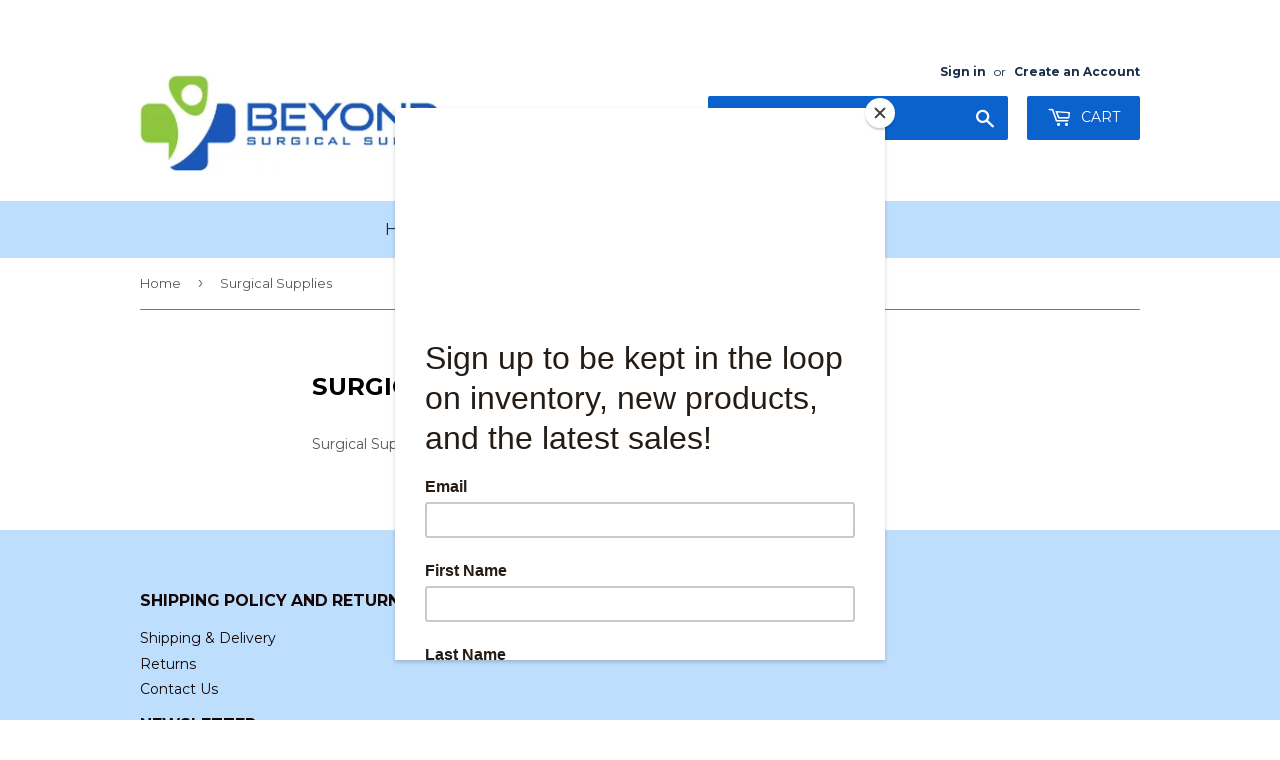

--- FILE ---
content_type: text/css;charset=utf-8
request_url: https://d354wf6w0s8ijx.cloudfront.net/css/app.css?s=24428571&v=nnefxhexgmz3fei624j4121l
body_size: 18952
content:
@import url(https://fonts.googleapis.com/css?family=Muli:200,300,400,400i,600,600i,700,800,900);.sq-icon[data-v-18b1fddf],.sq-icon[data-v-141f467d]{width:32px;height:32px}#sparq-container .sq-quantity-selector-container[data-v-02dec2ce]{display:-webkit-inline-box;display:-ms-inline-flexbox;display:inline-flex;-webkit-box-orient:horizontal;-webkit-box-direction:normal;-ms-flex-direction:row;flex-direction:row;border:1px solid #ccc;-webkit-user-select:none;-moz-user-select:none;-ms-user-select:none;user-select:none}#sparq-container .sq-quantity-selector-input[data-v-02dec2ce]{text-align:center;margin:0;border:1px solid #ccc;border-bottom:0;border-top:0;width:50px}#sparq-container .sq-quantity-selector-control[data-v-02dec2ce]{cursor:pointer;padding:0 10px}#sparq-container .sq-color-swatch[data-v-2b4a3ed4]{display:-webkit-box;display:-ms-flexbox;display:flex;-ms-flex-wrap:wrap;flex-wrap:wrap}#sparq-container .sq-color-swatch-color[data-v-2b4a3ed4]{display:-webkit-inline-box;display:-ms-inline-flexbox;display:inline-flex;height:30px;width:30px;margin:0 5px;border-radius:3px;cursor:pointer;border:1px solid #e5e5e5}#sparq-container .sq-color-swatch-color[data-v-2b4a3ed4]:first-child{margin-left:0}#sparq-container .sq-color-swatch-color.active[data-v-2b4a3ed4]:after{content:"";display:block;position:absolute;width:0;height:0;border-top:13px solid transparent;border-bottom:13px solid transparent;border-left:13px solid #fff;-webkit-box-shadow:0 0 4px 0 rgba(0,0,0,.08);box-shadow:0 0 4px 0 rgba(0,0,0,.08);-webkit-transform:rotate(-45deg);transform:rotate(-45deg);right:0;top:0;margin-top:-9px;margin-right:-2px}#sparq-container .sq-color-swatch-color[data-v-2b4a3ed4]{position:relative;overflow:hidden}#sparq-container .sq-color-swatch-color.active[data-v-2b4a3ed4]:before{content:"";display:block;position:absolute;width:0;height:0;border-top:11px solid transparent;border-bottom:11px solid transparent;border-left:11px solid #999;-webkit-box-shadow:0 0 4px 0 rgba(0,0,0,.08);box-shadow:0 0 4px 0 rgba(0,0,0,.08);-webkit-transform:rotate(-45deg);transform:rotate(-45deg);right:0;top:0;margin-top:-8px;margin-right:-2px;z-index:1}input[data-v-83fef1dc]::-webkit-inner-spin-button,input[data-v-83fef1dc]::-webkit-outer-spin-button{-webkit-appearance:none!important}input[type=number][data-v-83fef1dc]{-moz-appearance:textfield!important}#sparq-container .sq-option-swatch[data-v-83fef1dc]{font-family:Muli,sans-serif;margin-bottom:10px}#sparq-container .sq-option-swatch-label[data-v-83fef1dc]{margin-bottom:3px}#sparq-container .sq-option-swatch-tag[data-v-83fef1dc]{display:-webkit-inline-box;display:-ms-inline-flexbox;display:inline-flex;margin-right:3px;margin-bottom:3px;padding:3px 5px;font-size:smaller;border:1px solid #ccc;cursor:pointer}#sparq-container .sq-option-swatch-tag.active[data-v-83fef1dc]{background:#ccc}#sparq-container .sq-option-swatch-dropdown[data-v-83fef1dc]{padding:5px 10px;height:auto}.sparq-result-img[data-v-262ce378]{position:relative}.sparq-result-img img.primary[data-v-262ce378]{opacity:1;visibility:visible;-webkit-transition:all .3s ease;transition:all .3s ease}.sparq-result-img img.alternative[data-v-262ce378]{position:absolute;visibility:hidden;opacity:0;left:0;right:0;-webkit-transition:all .5s ease;transition:all .5s ease}.sparq-result-img.multiple-images:hover img.primary[data-v-262ce378]{opacity:0;position:absolute;visibility:hidden}.sparq-result-img.multiple-images:hover img.alternative[data-v-262ce378]{opacity:1;position:inherit;visibility:visible}.sparq-result-img .sq-loading-image[data-v-262ce378]{width:20%;height:200px}.sparq-result-img .sq-loading-image-wrapper[data-v-262ce378]{display:-webkit-box;display:-ms-flexbox;display:flex;-ms-flex-line-pack:center;align-content:center;-webkit-box-pack:center;-ms-flex-pack:center;justify-content:center}#sparq-container .sq-product-label[data-v-35195cb1]{position:absolute;padding:4px;z-index:100}.sq-compare-price[data-v-ab6392e4],.sq-price[data-v-ab6392e4]{display:-webkit-inline-box;display:-ms-inline-flexbox;display:inline-flex}.sq-compare-price[data-v-ab6392e4]{text-decoration:line-through}input[data-v-aec367fa]::-webkit-inner-spin-button,input[data-v-aec367fa]::-webkit-outer-spin-button{-webkit-appearance:none!important}input[type=number][data-v-aec367fa]{-moz-appearance:textfield!important}#sparq-container .btn[data-v-aec367fa]{cursor:pointer;color:#fff;padding:6px;text-align:center;border:1px solid #ff527b;border-radius:2px;font-size:12px;text-transform:uppercase;font-weight:600;font-family:Muli,sans-serif;width:100%}#sparq-container .loading[data-v-aec367fa],#sparq-container .sq-cta-disabled[data-v-aec367fa],#sparq-container .sq-cta-loading[data-v-aec367fa]{opacity:.5;cursor:default}#sparq-container .sq-add-to-cart[data-v-aec367fa]{background-color:#ff527b}#sparq-container .sparq-cart-btn[data-v-aec367fa]{background-color:#ff527b;color:#fff;padding:6px;text-align:center;border-radius:2px;font-size:12px;text-transform:uppercase;font-weight:600;font-family:Muli,sans-serif;cursor:pointer;width:100%}#sparq-container .sparq-cart-icon[data-v-37447526][data-v-aec367fa]{width:100%;cursor:pointer}#sparq-container .fade-enter-active[data-v-aec367fa],#sparq-container .fade-leave-active[data-v-aec367fa]{-webkit-transition:opacity .5s;transition:opacity .5s}#sparq-container .fade-enter[data-v-aec367fa],#sparq-container .fade-leave-to[data-v-aec367fa]{opacity:0}#sparq-container .sq-product-variant-image-swatch[data-v-9f8af1e8]{display:-webkit-box;display:-ms-flexbox;display:flex;-ms-flex-wrap:wrap;flex-wrap:wrap;-webkit-box-pack:center;-ms-flex-pack:center;justify-content:center;-webkit-box-align:center;-ms-flex-align:center;align-items:center}#sparq-container .sq-product-variant-image-swatch-container[data-v-9f8af1e8]{display:-webkit-inline-box;display:-ms-inline-flexbox;display:inline-flex;height:30px;width:30px;margin:0 10px 10px 0;border-radius:3px;cursor:pointer;border:none}#sparq-container .sq-product-variant-image-swatch-container[data-v-9f8af1e8]:first-child{margin-left:0}#sparq-container .sparq-rating-stars-page-item[data-v-209f5283]{height:auto}

/*!
 * pageItem.scss
 */#sparq-container [data-v-240c3a86]{font-size:14px}#sparq-container .sparq-item-title[data-v-240c3a86]{margin-bottom:10px}#sparq-container .sparq-column-2[data-v-240c3a86]{max-width:50%;width:50%}#sparq-container .sparq-column-2[data-v-240c3a86],#sparq-container .sparq-column-3[data-v-240c3a86]{display:-webkit-box;display:-ms-flexbox;display:flex;-webkit-box-flex:1;-ms-flex:1 1 auto;flex:1 1 auto;margin-left:0;-webkit-box-align:stretch;-ms-flex-align:stretch;align-items:stretch}#sparq-container .sparq-column-3[data-v-240c3a86]{max-width:33.333333333%;width:33.333333333%}#sparq-container .sparq-column-4[data-v-240c3a86]{max-width:25%;width:25%}#sparq-container .sparq-column-4[data-v-240c3a86],#sparq-container .sparq-column-5[data-v-240c3a86]{display:-webkit-box;display:-ms-flexbox;display:flex;-webkit-box-flex:1;-ms-flex:1 1 auto;flex:1 1 auto;margin-left:0;-webkit-box-align:stretch;-ms-flex-align:stretch;align-items:stretch}#sparq-container .sparq-column-5[data-v-240c3a86]{max-width:20%;width:20%}#sparq-container .sparq-result-inner .sparq-product-info .sparq-result-content h3[data-v-240c3a86]{font-size:16px;letter-spacing:.01em}#sparq-container .sparq-product-info[data-v-240c3a86]{padding:15px 15px 0 15px;-webkit-box-flex:1;-ms-flex:1 1 auto;flex:1 1 auto}#sparq-container .sparq-item-desc[data-v-240c3a86]{margin-bottom:5px;overflow:hidden;text-overflow:ellipsis;font-size:12px;font-weight:500;margin-top:5px;text-transform:uppercase;text-align:left;font-family:Muli,sans-serif;color:#5d5d5d}#sparq-container .sparq-item-description[data-v-240c3a86]{margin-bottom:10px!important;word-wrap:break-word}#sparq-container .sparq-result-content[data-v-240c3a86]{margin-left:0;margin-top:10px;text-align:center;min-height:auto}#sparq-container h3[data-v-240c3a86]{text-align:left;font-weight:600;margin-bottom:0;letter-spacing:.01em;text-transform:capitalize;font-family:Muli,sans-serif;color:#000;line-height:1.3}#sparq-container .sparq-result-img[data-v-240c3a86]{cursor:pointer}#sparq-container .sparq-result-inner[data-v-240c3a86]{border:1px solid #e9e9ed;display:-webkit-box;display:-ms-flexbox;display:flex;margin:0 0 20px;margin-left:10px;overflow:hidden}#sparq-container .sparq-price-outer[data-v-240c3a86]{padding-bottom:0;color:#000;font-family:Muli,sans-serif;font-size:12px;font-weight:700;text-align:left;white-space:nowrap;display:-webkit-box;display:-ms-flexbox;display:flex;-webkit-box-orient:horizontal;-webkit-box-direction:normal;-ms-flex-direction:row;flex-direction:row;-webkit-box-flex:1;-ms-flex-positive:1;flex-grow:1;-webkit-box-align:end;-ms-flex-align:end;align-items:flex-end}#sparq-container span.sparq-sale-price[data-v-240c3a86]{color:#428edb;font-weight:700}#sparq-container span.sparq-discount-price[data-v-240c3a86]{margin-left:6px;text-decoration:line-through;font-weight:500}#sparq-container .sparq-cart-icon[data-v-240c3a86]{padding:15px}#sparq-container .sparq-cart-btn-icon .material-icons[data-v-240c3a86]{color:#ff527b}@media only screen and (max-width:768px){#sparq-container .sparq-column-2[data-v-240c3a86],#sparq-container .sparq-column-3[data-v-240c3a86],#sparq-container .sparq-column-4[data-v-240c3a86],#sparq-container .sparq-column-5[data-v-240c3a86]{width:50%;max-width:50%}#sparq-container .sparq-cart-icon .sq-icon[data-v-240c3a86]{margin-right:1em}#sparq-container .sparq-product-info[data-v-240c3a86]{padding:5px 10px;-webkit-box-flex:1;-ms-flex:1;flex:1}#sparq-container .sparq-result-content[data-v-240c3a86]{padding-left:10px}#sparq-container .sparq-result-inner[data-v-240c3a86]{margin:2px 2px}}input[data-v-240c3a86]::-webkit-inner-spin-button,input[data-v-240c3a86]::-webkit-outer-spin-button{-webkit-appearance:none!important}input[type=number][data-v-240c3a86]{-moz-appearance:textfield!important}.sq-page-item[data-v-240c3a86]{font-family:Muli,sans-serif;display:-webkit-box;display:-ms-flexbox;display:flex;cursor:pointer}.sparq-result-inner[data-v-240c3a86]{-webkit-box-flex:1;-ms-flex:1;flex:1;-webkit-box-orient:vertical;-ms-flex-direction:column;flex-direction:column}.sparq-result-inner[data-v-240c3a86],.sq-flex-row[data-v-240c3a86]{display:-webkit-box;display:-ms-flexbox;display:flex;-webkit-box-direction:normal}.sq-flex-row[data-v-240c3a86]{-webkit-box-orient:horizontal;-ms-flex-direction:row;flex-direction:row}#sparq-container .sq-product-feature-9[data-v-240c3a86]{margin-left:0}

/*!
 * filters.scss
 */input[data-v-42bb17d6]::-webkit-inner-spin-button,input[data-v-42bb17d6]::-webkit-outer-spin-button{-webkit-appearance:none!important}input[type=number][data-v-42bb17d6]{-moz-appearance:textfield!important}#sparq-container [data-v-42bb17d6]{font-size:14px}#sparq-container input.sparq-filter-input[data-v-42bb17d6]{border-radius:unset;background:#fff;margin-bottom:10px;-webkit-box-sizing:border-box;box-sizing:border-box;height:32px}#sparq-container .sparq-title[data-v-42bb17d6]{padding-bottom:5px;margin-bottom:10px}#sparq-container label input[type=checkbox][data-v-42bb17d6]{vertical-align:top}#sparq-container .filter-width[data-v-42bb17d6]{max-width:160px;display:inline-block}#sparq-container i[data-v-42bb17d6]{border:solid #000;border-width:0 2px 2px 0;display:inline-block;padding:3px;margin-right:5px}#sparq-container .up[data-v-42bb17d6]{transform:rotate(-135deg);-webkit-transform:rotate(-135deg);margin-bottom:3px}#sparq-container .down[data-v-42bb17d6]{transform:rotate(45deg);-webkit-transform:rotate(45deg);margin-bottom:3px}#sparq-container input[data-v-42bb17d6]{margin-bottom:0}#sparq-container label[data-v-42bb17d6]{font-weight:400;margin-bottom:0}#sparq-container label input[data-v-42bb17d6]{margin-right:5px}#sparq-container label input[type=checkbox][data-v-42bb17d6]{vertical-align:middle}#sparq-container h5[data-v-42bb17d6]{font-weight:700;text-transform:uppercase;font-size:14px;font-family:Muli,sans-serif;letter-spacing:0}#sparq-container .float-right[data-v-42bb17d6]{float:right}#sparq-container .sparq-checkbox label[data-v-42bb17d6]{margin-bottom:3px}#sparq-container .sparq-item-container[data-v-42bb17d6]{max-height:200px;overflow-y:auto;padding-right:6px}#sparq-container .sparq-item-container[data-v-42bb17d6]::-webkit-scrollbar{border-radius:10px;height:10px;width:0}#sparq-container .sparq-item-container[data-v-42bb17d6]::-webkit-scrollbar-thumb{background:#ccc;border-radius:10px;max-height:20px}#sparq-container .sparq-item-container[data-v-42bb17d6]::-webkit-scrollbar-track{border-radius:10px}@media only screen and (max-width:768px){#sparq-container input.sparq-filter-input[data-v-42bb17d6]{border-radius:unset;background:#fff;margin-bottom:10px;-webkit-box-sizing:border-box;box-sizing:border-box;height:unset}#sparq-container .sparq-disabled-text-container[data-v-42bb17d6]{padding-bottom:10px}#sparq-container .sparq-item-container[data-v-42bb17d6]{margin-bottom:10px}#sparq-container .sparq-checkbox label[data-v-42bb17d6]{color:#000;font-family:Muli,sans-serif;font-size:14px;font-weight:400;margin-bottom:3px;text-transform:capitalize}}#sparq-container .sparq-price-filter-container .sparq-bar[data-v-42bb17d6]{border-left:1px solid #fff;border-right:1px solid #fff;background-color:#dfdfdf}#sparq-container .sparq-price-filter-container .input-range-left[data-v-42bb17d6]{display:-webkit-box;display:-ms-flexbox;display:flex;float:left;max-width:50%;height:25px;margin-bottom:0;border-color:#b9bbbb;font-size:11px;-webkit-box-align:center;-ms-flex-align:center;align-items:center}#sparq-container .sparq-price-filter-container .input-range-left input[data-v-42bb17d6]{padding:0;padding-left:10px;width:70px;height:auto;margin-left:-5px;border:none;border-bottom:1px solid #b5bbbd;border-radius:0;margin-bottom:0;font-size:11px}#sparq-container .sparq-price-filter-container .input-range-left .sparq-formatted-min-price[data-v-42bb17d6]{border:none;border-bottom:1px solid #b5bbbd;border-radius:0}#sparq-container .sparq-price-filter-container .input-range-right[data-v-42bb17d6]{display:-webkit-box;display:-ms-flexbox;display:flex;float:right;max-width:50%;height:25px;margin-bottom:0;border-color:#b9bbbb;font-size:11px;-webkit-box-align:center;-ms-flex-align:center;align-items:center}#sparq-container .sparq-price-filter-container .input-range-right input[data-v-42bb17d6]{padding:0;padding-left:10px;width:70px;height:auto;margin-left:-5px;border:none;border-bottom:1px solid #b5bbbd;border-radius:0;margin-bottom:0;font-size:11px}#sparq-container .sparq-price-filter-container .input-range-right .sparq-formatted-max-price[data-v-42bb17d6]{border:none;border-bottom:1px solid #b5bbbd;border-radius:0}#sparq-container .sparq-price-filter-container .input-box[data-v-42bb17d6]{margin-top:-5px}#sparq-container .sparq-price-filter-container .input-box input[data-v-42bb17d6]::-webkit-input-placeholder{color:#333}#sparq-container .sparq-price-filter-container .input-box input[data-v-42bb17d6]::-moz-placeholder{color:#333}#sparq-container .sparq-price-filter-container .input-box input[data-v-42bb17d6]:-ms-input-placeholder{color:#333}#sparq-container .sparq-price-filter-container .input-box input[data-v-42bb17d6]::-ms-input-placeholder{color:#333}#sparq-container .sparq-price-filter-container .input-box input[data-v-42bb17d6]::placeholder{color:#333}#sparq-container .sparq-price-filter-container .css-1mfaru8[data-v-42bb17d6]{display:-webkit-box;display:-ms-flexbox;display:flex;height:100px;-webkit-box-align:end;-ms-flex-align:end;align-items:flex-end;margin:0 2px -24px}#sparq-container .sparq-price-filter-container .wrapper[data-v-42bb17d6]{display:block;overflow:hidden;position:relative;width:100%}#sparq-container .sparq-price-filter-container .wrapper .container[data-v-42bb17d6]{max-width:80rem}#sparq-container .sparq-price-filter-container .wrapper>.container[data-v-42bb17d6]{padding-bottom:7.5rem;padding-top:7.5rem}#sparq-container .sq-filter-label[data-v-42bb17d6]{display:-webkit-box;display:-ms-flexbox;display:flex}#sparq-container .sparq-checkbox label input[type=checkbox][data-v-42bb17d6]:checked:before{content:"";background-color:#666;height:100%;width:100%;position:absolute;left:0;right:0;border:1px solid #666}#sparq-container .sparq-checkbox label input[type=checkbox][data-v-42bb17d6]:before{content:"";background-color:#fff;height:100%;width:100%;position:absolute;left:0;right:0;border:1px solid #8e8e8e}#sparq-container .filter-width[data-v-42bb17d6]{line-height:120%;margin-right:5px;margin-top:1px}#sparq-container .sparq-checkbox .sq-filter-value-count[data-v-42bb17d6]{font-size:14px;opacity:.7}#sparq-container .sparq-checkbox label input[type=checkbox][data-v-42bb17d6]{top:2px;margin-top:0!important;-webkit-appearance:none;-moz-appearance:none;appearance:none;display:inline-block;-webkit-box-align:center;-ms-flex-align:center;align-items:center;position:relative;background-color:#666;border:0;color:#666;height:15px;width:15px;min-width:15px;border-radius:1px;cursor:pointer;margin-right:10px;outline:0}#sparq-container .sparq-checkbox label[data-v-42bb17d6]{color:#000;font-family:Muli,sans-serif;font-size:14px;font-weight:400;margin-bottom:5px;text-transform:capitalize;display:-webkit-box;display:-ms-flexbox;display:flex;-webkit-box-align:start;-ms-flex-align:start;align-items:flex-start}#sparq-container .sparq-item-container .sparq-checkbox label input[type=checkbox][data-v-42bb17d6]:after{content:"";width:9px;height:5px;opacity:0;display:-webkit-box;display:-ms-flexbox;display:flex;margin:0 auto;border:2px solid #fff;border-top:none;border-right:none;background:0 0;-webkit-transform:rotate(-50deg);transform:rotate(-50deg);-webkit-box-sizing:border-box!important;box-sizing:border-box!important;z-index:2;margin-top:3px}#sparq-container .sparq-item-container .sparq-checkbox label input[type=checkbox][data-v-42bb17d6]:checked:after{content:"";opacity:1!important}#sparq-container .sparq-checkbox label input[type=radio][data-v-42bb17d6]:before{content:"";background-color:#fff;position:relative;display:block;left:0;top:0;right:0;border-radius:50%;width:15px;height:15px;border:1px solid #8e8e8e}#sparq-container .sparq-checkbox label input[type=radio][data-v-42bb17d6]{width:10px;min-height:15px;margin-right:15px;-webkit-box-shadow:none!important;box-shadow:none!important;outline:0;position:relative;margin-top:1px}#sparq-container .sparq-item-container .sparq-checkbox input[type=radio][data-v-42bb17d6]:after{content:"";width:7px;height:7px;background-color:#666;border-radius:50%;opacity:0;display:block;margin:0 auto;-webkit-box-sizing:border-box!important;box-sizing:border-box!important;margin-top:0;position:absolute;z-index:2;top:4px;left:4px}#sparq-container .sparq-item-container .sparq-checkbox label input[type=radio][data-v-42bb17d6]:checked:after{content:"";opacity:1!important}#sparq-container .sparq-item-container .sparq-checkbox label input[type=radio][data-v-42bb17d6]:checked:before{content:"";border:1px solid #666}#sparq-container label input[type=radio][data-v-42bb17d6]{margin-left:1px;margin-top:2px}

/*!
 * filters.scss
 */input[data-v-f02470b2]::-webkit-inner-spin-button,input[data-v-f02470b2]::-webkit-outer-spin-button{-webkit-appearance:none!important}input[type=number][data-v-f02470b2]{-moz-appearance:textfield!important}#sparq-container [data-v-f02470b2]{font-size:14px}#sparq-container input.sparq-filter-input[data-v-f02470b2]{border-radius:unset;background:#fff;margin-bottom:10px;-webkit-box-sizing:border-box;box-sizing:border-box;height:32px}#sparq-container .sparq-title[data-v-f02470b2]{padding-bottom:5px;margin-bottom:10px}#sparq-container label input[type=checkbox][data-v-f02470b2]{vertical-align:top}#sparq-container .filter-width[data-v-f02470b2]{max-width:160px;display:inline-block}#sparq-container i[data-v-f02470b2]{border:solid #000;border-width:0 2px 2px 0;display:inline-block;padding:3px;margin-right:5px}#sparq-container .up[data-v-f02470b2]{transform:rotate(-135deg);-webkit-transform:rotate(-135deg);margin-bottom:3px}#sparq-container .down[data-v-f02470b2]{transform:rotate(45deg);-webkit-transform:rotate(45deg);margin-bottom:3px}#sparq-container input[data-v-f02470b2]{margin-bottom:0}#sparq-container label[data-v-f02470b2]{font-weight:400;margin-bottom:0}#sparq-container label input[data-v-f02470b2]{margin-right:5px}#sparq-container label input[type=checkbox][data-v-f02470b2]{vertical-align:middle}#sparq-container h5[data-v-f02470b2]{font-weight:700;text-transform:uppercase;font-size:14px;font-family:Muli,sans-serif;letter-spacing:0}#sparq-container .float-right[data-v-f02470b2]{float:right}#sparq-container .sparq-checkbox label[data-v-f02470b2]{margin-bottom:3px}#sparq-container .sparq-item-container[data-v-f02470b2]{max-height:200px;overflow-y:auto;padding-right:6px}#sparq-container .sparq-item-container[data-v-f02470b2]::-webkit-scrollbar{border-radius:10px;height:10px;width:0}#sparq-container .sparq-item-container[data-v-f02470b2]::-webkit-scrollbar-thumb{background:#ccc;border-radius:10px;max-height:20px}#sparq-container .sparq-item-container[data-v-f02470b2]::-webkit-scrollbar-track{border-radius:10px}@media only screen and (max-width:768px){#sparq-container input.sparq-filter-input[data-v-f02470b2]{border-radius:unset;background:#fff;margin-bottom:10px;-webkit-box-sizing:border-box;box-sizing:border-box;height:unset}#sparq-container .sparq-disabled-text-container[data-v-f02470b2]{padding-bottom:10px}#sparq-container .sparq-item-container[data-v-f02470b2]{margin-bottom:10px}#sparq-container .sparq-checkbox label[data-v-f02470b2]{color:#000;font-family:Muli,sans-serif;font-size:14px;font-weight:400;margin-bottom:3px;text-transform:capitalize}}#sparq-container .sparq-price-filter-container .sparq-bar[data-v-f02470b2]{border-left:1px solid #fff;border-right:1px solid #fff;background-color:#dfdfdf}#sparq-container .sparq-price-filter-container .input-range-left[data-v-f02470b2]{display:-webkit-box;display:-ms-flexbox;display:flex;float:left;max-width:50%;height:25px;margin-bottom:0;border-color:#b9bbbb;font-size:11px;-webkit-box-align:center;-ms-flex-align:center;align-items:center}#sparq-container .sparq-price-filter-container .input-range-left input[data-v-f02470b2]{padding:0;padding-left:10px;width:70px;height:auto;margin-left:-5px;border:none;border-bottom:1px solid #b5bbbd;border-radius:0;margin-bottom:0;font-size:11px}#sparq-container .sparq-price-filter-container .input-range-left .sparq-formatted-min-price[data-v-f02470b2]{border:none;border-bottom:1px solid #b5bbbd;border-radius:0}#sparq-container .sparq-price-filter-container .input-range-right[data-v-f02470b2]{display:-webkit-box;display:-ms-flexbox;display:flex;float:right;max-width:50%;height:25px;margin-bottom:0;border-color:#b9bbbb;font-size:11px;-webkit-box-align:center;-ms-flex-align:center;align-items:center}#sparq-container .sparq-price-filter-container .input-range-right input[data-v-f02470b2]{padding:0;padding-left:10px;width:70px;height:auto;margin-left:-5px;border:none;border-bottom:1px solid #b5bbbd;border-radius:0;margin-bottom:0;font-size:11px}#sparq-container .sparq-price-filter-container .input-range-right .sparq-formatted-max-price[data-v-f02470b2]{border:none;border-bottom:1px solid #b5bbbd;border-radius:0}#sparq-container .sparq-price-filter-container .input-box[data-v-f02470b2]{margin-top:-5px}#sparq-container .sparq-price-filter-container .input-box input[data-v-f02470b2]::-webkit-input-placeholder{color:#333}#sparq-container .sparq-price-filter-container .input-box input[data-v-f02470b2]::-moz-placeholder{color:#333}#sparq-container .sparq-price-filter-container .input-box input[data-v-f02470b2]:-ms-input-placeholder{color:#333}#sparq-container .sparq-price-filter-container .input-box input[data-v-f02470b2]::-ms-input-placeholder{color:#333}#sparq-container .sparq-price-filter-container .input-box input[data-v-f02470b2]::placeholder{color:#333}#sparq-container .sparq-price-filter-container .css-1mfaru8[data-v-f02470b2]{display:-webkit-box;display:-ms-flexbox;display:flex;height:100px;-webkit-box-align:end;-ms-flex-align:end;align-items:flex-end;margin:0 2px -24px}#sparq-container .sparq-price-filter-container .wrapper[data-v-f02470b2]{display:block;overflow:hidden;position:relative;width:100%}#sparq-container .sparq-price-filter-container .wrapper .container[data-v-f02470b2]{max-width:80rem}#sparq-container .sparq-price-filter-container .wrapper>.container[data-v-f02470b2]{padding-bottom:7.5rem;padding-top:7.5rem}#sparq-container .sq-filter-label[data-v-f02470b2]{display:-webkit-box;display:-ms-flexbox;display:flex}#sparq-container .sparq-checkbox label input[type=checkbox][data-v-f02470b2]:checked:before{content:"";background-color:#666;height:100%;width:100%;position:absolute;left:0;right:0;border:1px solid #666}#sparq-container .sparq-checkbox label input[type=checkbox][data-v-f02470b2]:before{content:"";background-color:#fff;height:100%;width:100%;position:absolute;left:0;right:0;border:1px solid #8e8e8e}#sparq-container .filter-width[data-v-f02470b2]{line-height:120%;margin-right:5px;margin-top:1px}#sparq-container .sparq-checkbox .sq-filter-value-count[data-v-f02470b2]{font-size:14px;opacity:.7}#sparq-container .sparq-checkbox label input[type=checkbox][data-v-f02470b2]{top:2px;margin-top:0!important;-webkit-appearance:none;-moz-appearance:none;appearance:none;display:inline-block;-webkit-box-align:center;-ms-flex-align:center;align-items:center;position:relative;background-color:#666;border:0;color:#666;height:15px;width:15px;min-width:15px;border-radius:1px;cursor:pointer;margin-right:10px;outline:0}#sparq-container .sparq-checkbox label[data-v-f02470b2]{color:#000;font-family:Muli,sans-serif;font-size:14px;font-weight:400;margin-bottom:5px;text-transform:capitalize;display:-webkit-box;display:-ms-flexbox;display:flex;-webkit-box-align:start;-ms-flex-align:start;align-items:flex-start}#sparq-container .sparq-item-container .sparq-checkbox label input[type=checkbox][data-v-f02470b2]:after{content:"";width:9px;height:5px;opacity:0;display:-webkit-box;display:-ms-flexbox;display:flex;margin:0 auto;border:2px solid #fff;border-top:none;border-right:none;background:0 0;-webkit-transform:rotate(-50deg);transform:rotate(-50deg);-webkit-box-sizing:border-box!important;box-sizing:border-box!important;z-index:2;margin-top:3px}#sparq-container .sparq-item-container .sparq-checkbox label input[type=checkbox][data-v-f02470b2]:checked:after{content:"";opacity:1!important}#sparq-container .sparq-checkbox label input[type=radio][data-v-f02470b2]:before{content:"";background-color:#fff;position:relative;display:block;left:0;top:0;right:0;border-radius:50%;width:15px;height:15px;border:1px solid #8e8e8e}#sparq-container .sparq-checkbox label input[type=radio][data-v-f02470b2]{width:10px;min-height:15px;margin-right:15px;-webkit-box-shadow:none!important;box-shadow:none!important;outline:0;position:relative;margin-top:1px}#sparq-container .sparq-item-container .sparq-checkbox input[type=radio][data-v-f02470b2]:after{content:"";width:7px;height:7px;background-color:#666;border-radius:50%;opacity:0;display:block;margin:0 auto;-webkit-box-sizing:border-box!important;box-sizing:border-box!important;margin-top:0;position:absolute;z-index:2;top:4px;left:4px}#sparq-container .sparq-item-container .sparq-checkbox label input[type=radio][data-v-f02470b2]:checked:after{content:"";opacity:1!important}#sparq-container .sparq-item-container .sparq-checkbox label input[type=radio][data-v-f02470b2]:checked:before{content:"";border:1px solid #666}#sparq-container .sq-icon[data-v-4f257dfe],#sparq-dd .sq-icon[data-v-4f257dfe]{display:inline-block;height:18px;width:18px;margin-top:4px}.sparq-sort-icon[data-v-6249ae34]{position:absolute;width:24px;height:24px;margin-left:17px;right:210px}



/*!
 * filters.scss
 */input[data-v-25ca3a4c]::-webkit-inner-spin-button,input[data-v-25ca3a4c]::-webkit-outer-spin-button{-webkit-appearance:none!important}input[type=number][data-v-25ca3a4c]{-moz-appearance:textfield!important}#sparq-container [data-v-25ca3a4c]{font-size:14px}#sparq-container input.sparq-filter-input[data-v-25ca3a4c]{border-radius:unset;background:#fff;margin-bottom:10px;-webkit-box-sizing:border-box;box-sizing:border-box;height:32px}#sparq-container .sparq-title[data-v-25ca3a4c]{padding-bottom:5px;margin-bottom:10px}#sparq-container label input[type=checkbox][data-v-25ca3a4c]{vertical-align:top}#sparq-container .filter-width[data-v-25ca3a4c]{max-width:160px;display:inline-block}#sparq-container i[data-v-25ca3a4c]{border:solid #000;border-width:0 2px 2px 0;display:inline-block;padding:3px;margin-right:5px}#sparq-container .up[data-v-25ca3a4c]{transform:rotate(-135deg);-webkit-transform:rotate(-135deg);margin-bottom:3px}#sparq-container .down[data-v-25ca3a4c]{transform:rotate(45deg);-webkit-transform:rotate(45deg);margin-bottom:3px}#sparq-container input[data-v-25ca3a4c]{margin-bottom:0}#sparq-container label[data-v-25ca3a4c]{font-weight:400;margin-bottom:0}#sparq-container label input[data-v-25ca3a4c]{margin-right:5px}#sparq-container label input[type=checkbox][data-v-25ca3a4c]{vertical-align:middle}#sparq-container h5[data-v-25ca3a4c]{font-weight:700;text-transform:uppercase;font-size:14px;font-family:Muli,sans-serif;letter-spacing:0}#sparq-container .float-right[data-v-25ca3a4c]{float:right}#sparq-container .sparq-checkbox label[data-v-25ca3a4c]{margin-bottom:3px}#sparq-container .sparq-item-container[data-v-25ca3a4c]{max-height:200px;overflow-y:auto;padding-right:6px}#sparq-container .sparq-item-container[data-v-25ca3a4c]::-webkit-scrollbar{border-radius:10px;height:10px;width:0}#sparq-container .sparq-item-container[data-v-25ca3a4c]::-webkit-scrollbar-thumb{background:#ccc;border-radius:10px;max-height:20px}#sparq-container .sparq-item-container[data-v-25ca3a4c]::-webkit-scrollbar-track{border-radius:10px}@media only screen and (max-width:768px){#sparq-container input.sparq-filter-input[data-v-25ca3a4c]{border-radius:unset;background:#fff;margin-bottom:10px;-webkit-box-sizing:border-box;box-sizing:border-box;height:unset}#sparq-container .sparq-disabled-text-container[data-v-25ca3a4c]{padding-bottom:10px}#sparq-container .sparq-item-container[data-v-25ca3a4c]{margin-bottom:10px}#sparq-container .sparq-checkbox label[data-v-25ca3a4c]{color:#000;font-family:Muli,sans-serif;font-size:14px;font-weight:400;margin-bottom:3px;text-transform:capitalize}}#sparq-container .sparq-price-filter-container .sparq-bar[data-v-25ca3a4c]{border-left:1px solid #fff;border-right:1px solid #fff;background-color:#dfdfdf}#sparq-container .sparq-price-filter-container .input-range-left[data-v-25ca3a4c]{display:-webkit-box;display:-ms-flexbox;display:flex;float:left;max-width:50%;height:25px;margin-bottom:0;border-color:#b9bbbb;font-size:11px;-webkit-box-align:center;-ms-flex-align:center;align-items:center}#sparq-container .sparq-price-filter-container .input-range-left input[data-v-25ca3a4c]{padding:0;padding-left:10px;width:70px;height:auto;margin-left:-5px;border:none;border-bottom:1px solid #b5bbbd;border-radius:0;margin-bottom:0;font-size:11px}#sparq-container .sparq-price-filter-container .input-range-left .sparq-formatted-min-price[data-v-25ca3a4c]{border:none;border-bottom:1px solid #b5bbbd;border-radius:0}#sparq-container .sparq-price-filter-container .input-range-right[data-v-25ca3a4c]{display:-webkit-box;display:-ms-flexbox;display:flex;float:right;max-width:50%;height:25px;margin-bottom:0;border-color:#b9bbbb;font-size:11px;-webkit-box-align:center;-ms-flex-align:center;align-items:center}#sparq-container .sparq-price-filter-container .input-range-right input[data-v-25ca3a4c]{padding:0;padding-left:10px;width:70px;height:auto;margin-left:-5px;border:none;border-bottom:1px solid #b5bbbd;border-radius:0;margin-bottom:0;font-size:11px}#sparq-container .sparq-price-filter-container .input-range-right .sparq-formatted-max-price[data-v-25ca3a4c]{border:none;border-bottom:1px solid #b5bbbd;border-radius:0}#sparq-container .sparq-price-filter-container .input-box[data-v-25ca3a4c]{margin-top:-5px}#sparq-container .sparq-price-filter-container .input-box input[data-v-25ca3a4c]::-webkit-input-placeholder{color:#333}#sparq-container .sparq-price-filter-container .input-box input[data-v-25ca3a4c]::-moz-placeholder{color:#333}#sparq-container .sparq-price-filter-container .input-box input[data-v-25ca3a4c]:-ms-input-placeholder{color:#333}#sparq-container .sparq-price-filter-container .input-box input[data-v-25ca3a4c]::-ms-input-placeholder{color:#333}#sparq-container .sparq-price-filter-container .input-box input[data-v-25ca3a4c]::placeholder{color:#333}#sparq-container .sparq-price-filter-container .css-1mfaru8[data-v-25ca3a4c]{display:-webkit-box;display:-ms-flexbox;display:flex;height:100px;-webkit-box-align:end;-ms-flex-align:end;align-items:flex-end;margin:0 2px -24px}#sparq-container .sparq-price-filter-container .wrapper[data-v-25ca3a4c]{display:block;overflow:hidden;position:relative;width:100%}#sparq-container .sparq-price-filter-container .wrapper .container[data-v-25ca3a4c]{max-width:80rem}#sparq-container .sparq-price-filter-container .wrapper>.container[data-v-25ca3a4c]{padding-bottom:7.5rem;padding-top:7.5rem}#sparq-container .sq-filter-label[data-v-25ca3a4c]{display:-webkit-box;display:-ms-flexbox;display:flex}#sparq-container .sparq-checkbox label input[type=checkbox][data-v-25ca3a4c]:checked:before{content:"";background-color:#666;height:100%;width:100%;position:absolute;left:0;right:0;border:1px solid #666}#sparq-container .sparq-checkbox label input[type=checkbox][data-v-25ca3a4c]:before{content:"";background-color:#fff;height:100%;width:100%;position:absolute;left:0;right:0;border:1px solid #8e8e8e}#sparq-container .filter-width[data-v-25ca3a4c]{line-height:120%;margin-right:5px;margin-top:1px}#sparq-container .sparq-checkbox .sq-filter-value-count[data-v-25ca3a4c]{font-size:14px;opacity:.7}#sparq-container .sparq-checkbox label input[type=checkbox][data-v-25ca3a4c]{top:2px;margin-top:0!important;-webkit-appearance:none;-moz-appearance:none;appearance:none;display:inline-block;-webkit-box-align:center;-ms-flex-align:center;align-items:center;position:relative;background-color:#666;border:0;color:#666;height:15px;width:15px;min-width:15px;border-radius:1px;cursor:pointer;margin-right:10px;outline:0}#sparq-container .sparq-checkbox label[data-v-25ca3a4c]{color:#000;font-family:Muli,sans-serif;font-size:14px;font-weight:400;margin-bottom:5px;text-transform:capitalize;display:-webkit-box;display:-ms-flexbox;display:flex;-webkit-box-align:start;-ms-flex-align:start;align-items:flex-start}#sparq-container .sparq-item-container .sparq-checkbox label input[type=checkbox][data-v-25ca3a4c]:after{content:"";width:9px;height:5px;opacity:0;display:-webkit-box;display:-ms-flexbox;display:flex;margin:0 auto;border:2px solid #fff;border-top:none;border-right:none;background:0 0;-webkit-transform:rotate(-50deg);transform:rotate(-50deg);-webkit-box-sizing:border-box!important;box-sizing:border-box!important;z-index:2;margin-top:3px}#sparq-container .sparq-item-container .sparq-checkbox label input[type=checkbox][data-v-25ca3a4c]:checked:after{content:"";opacity:1!important}#sparq-container .sparq-checkbox label input[type=radio][data-v-25ca3a4c]:before{content:"";background-color:#fff;position:relative;display:block;left:0;top:0;right:0;border-radius:50%;width:15px;height:15px;border:1px solid #8e8e8e}#sparq-container .sparq-checkbox label input[type=radio][data-v-25ca3a4c]{width:10px;min-height:15px;margin-right:15px;-webkit-box-shadow:none!important;box-shadow:none!important;outline:0;position:relative;margin-top:1px}#sparq-container .sparq-item-container .sparq-checkbox input[type=radio][data-v-25ca3a4c]:after{content:"";width:7px;height:7px;background-color:#666;border-radius:50%;opacity:0;display:block;margin:0 auto;-webkit-box-sizing:border-box!important;box-sizing:border-box!important;margin-top:0;position:absolute;z-index:2;top:4px;left:4px}#sparq-container .sparq-item-container .sparq-checkbox label input[type=radio][data-v-25ca3a4c]:checked:after{content:"";opacity:1!important}#sparq-container .sparq-item-container .sparq-checkbox label input[type=radio][data-v-25ca3a4c]:checked:before{content:"";border:1px solid #666}#sparq-container .sparq-color-swatch[data-v-25ca3a4c]{width:20px;height:20px;border-radius:50%;margin:0 auto;border:1px solid #fefefe}#sparq-container .sparq-hide-checkbox[data-v-25ca3a4c]{display:none}#sparq-container li.sparq-color-list-item[data-v-25ca3a4c]{border-radius:50%;display:block;-webkit-box-flex:0;-ms-flex:0 0 7%;flex:0 0 7%;margin-bottom:0}#sparq-container .sparq-color-item-label[data-v-25ca3a4c]{-webkit-box-flex:1;-ms-flex:1;flex:1;margin-left:5px}#sparq-container .filter-width[data-v-25ca3a4c]{position:absolute;left:0;padding-left:25px}#sparq-container .outer-checkbox input[data-v-25ca3a4c]{display:none}#sparq-container .outer-checkbox .st-checkbox[data-v-25ca3a4c]{border:1.3px solid #dfdfdf;width:18px;height:18px;position:relative;float:left;display:block;margin-right:5px;margin-left:3px;padding:0;margin-top:0;border-radius:50%}#sparq-container .outer-checkbox label input[type=checkbox]:checked+.st-checkbox>.cr-icon[data-v-25ca3a4c]{opacity:1;color:#3c3c3b}#sparq-container .outer-checkbox .st-checkbox .cr-icon[data-v-25ca3a4c]{opacity:0;position:absolute;width:22px;height:22px;background-color:transparent;border:1px solid #7cb6ff;border-radius:50%;padding-left:0;padding-right:0;margin:0;margin-top:-3px;margin-left:-3px;top:0;padding:0;left:0;right:0;text-align:center}#sparq-container .outer-checkbox .filter-label[data-v-25ca3a4c]{float:left;text-overflow:ellipsis;overflow:hidden;white-space:nowrap;width:60%;color:#000;font-size:13px;font-weight:400;text-transform:capitalize}#sparq-container span.number_of_product[data-v-25ca3a4c]{float:right;color:#878787;font-size:11px;margin-top:1px}#sparq-container .sparq-item-container[data-v-25ca3a4c]{padding-bottom:0}#sparq-container .sparq-swatch-container[data-v-25ca3a4c]{max-height:200px;overflow-y:auto}#sparq-container .sparq-swatch-container[data-v-25ca3a4c]::-webkit-scrollbar{border-radius:10px;height:10px;width:0}#sparq-container .sparq-swatch-container[data-v-25ca3a4c]::-webkit-scrollbar-thumb{background:#ccc;border-radius:10px;max-height:20px}#sparq-container .sparq-swatch-container[data-v-25ca3a4c]::-webkit-scrollbar-track{border-radius:10px}@media only screen and (max-width:768px){#sparq-container .sparq-item-container[data-v-25ca3a4c]{margin-bottom:0}}

/*!
 * filters.scss
 */input[data-v-74a06f2c]::-webkit-inner-spin-button,input[data-v-74a06f2c]::-webkit-outer-spin-button{-webkit-appearance:none!important}input[type=number][data-v-74a06f2c]{-moz-appearance:textfield!important}#sparq-container [data-v-74a06f2c]{font-size:14px}#sparq-container input.sparq-filter-input[data-v-74a06f2c]{border-radius:unset;background:#fff;margin-bottom:10px;-webkit-box-sizing:border-box;box-sizing:border-box;height:32px}#sparq-container .sparq-title[data-v-74a06f2c]{padding-bottom:5px;margin-bottom:10px}#sparq-container label input[type=checkbox][data-v-74a06f2c]{vertical-align:top}#sparq-container .filter-width[data-v-74a06f2c]{max-width:160px;display:inline-block}#sparq-container i[data-v-74a06f2c]{border:solid #000;border-width:0 2px 2px 0;display:inline-block;padding:3px;margin-right:5px}#sparq-container .up[data-v-74a06f2c]{transform:rotate(-135deg);-webkit-transform:rotate(-135deg);margin-bottom:3px}#sparq-container .down[data-v-74a06f2c]{transform:rotate(45deg);-webkit-transform:rotate(45deg);margin-bottom:3px}#sparq-container input[data-v-74a06f2c]{margin-bottom:0}#sparq-container label[data-v-74a06f2c]{font-weight:400;margin-bottom:0}#sparq-container label input[data-v-74a06f2c]{margin-right:5px}#sparq-container label input[type=checkbox][data-v-74a06f2c]{vertical-align:middle}#sparq-container h5[data-v-74a06f2c]{font-weight:700;text-transform:uppercase;font-size:14px;font-family:Muli,sans-serif;letter-spacing:0}#sparq-container .float-right[data-v-74a06f2c]{float:right}#sparq-container .sparq-checkbox label[data-v-74a06f2c]{margin-bottom:3px}#sparq-container .sparq-item-container[data-v-74a06f2c]{max-height:200px;overflow-y:auto;padding-right:6px}#sparq-container .sparq-item-container[data-v-74a06f2c]::-webkit-scrollbar{border-radius:10px;height:10px;width:0}#sparq-container .sparq-item-container[data-v-74a06f2c]::-webkit-scrollbar-thumb{background:#ccc;border-radius:10px;max-height:20px}#sparq-container .sparq-item-container[data-v-74a06f2c]::-webkit-scrollbar-track{border-radius:10px}@media only screen and (max-width:768px){#sparq-container input.sparq-filter-input[data-v-74a06f2c]{border-radius:unset;background:#fff;margin-bottom:10px;-webkit-box-sizing:border-box;box-sizing:border-box;height:unset}#sparq-container .sparq-disabled-text-container[data-v-74a06f2c]{padding-bottom:10px}#sparq-container .sparq-item-container[data-v-74a06f2c]{margin-bottom:10px}#sparq-container .sparq-checkbox label[data-v-74a06f2c]{color:#000;font-family:Muli,sans-serif;font-size:14px;font-weight:400;margin-bottom:3px;text-transform:capitalize}}#sparq-container .sparq-price-filter-container .sparq-bar[data-v-74a06f2c]{border-left:1px solid #fff;border-right:1px solid #fff;background-color:#dfdfdf}#sparq-container .sparq-price-filter-container .input-range-left[data-v-74a06f2c]{display:-webkit-box;display:-ms-flexbox;display:flex;float:left;max-width:50%;height:25px;margin-bottom:0;border-color:#b9bbbb;font-size:11px;-webkit-box-align:center;-ms-flex-align:center;align-items:center}#sparq-container .sparq-price-filter-container .input-range-left input[data-v-74a06f2c]{padding:0;padding-left:10px;width:70px;height:auto;margin-left:-5px;border:none;border-bottom:1px solid #b5bbbd;border-radius:0;margin-bottom:0;font-size:11px}#sparq-container .sparq-price-filter-container .input-range-left .sparq-formatted-min-price[data-v-74a06f2c]{border:none;border-bottom:1px solid #b5bbbd;border-radius:0}#sparq-container .sparq-price-filter-container .input-range-right[data-v-74a06f2c]{display:-webkit-box;display:-ms-flexbox;display:flex;float:right;max-width:50%;height:25px;margin-bottom:0;border-color:#b9bbbb;font-size:11px;-webkit-box-align:center;-ms-flex-align:center;align-items:center}#sparq-container .sparq-price-filter-container .input-range-right input[data-v-74a06f2c]{padding:0;padding-left:10px;width:70px;height:auto;margin-left:-5px;border:none;border-bottom:1px solid #b5bbbd;border-radius:0;margin-bottom:0;font-size:11px}#sparq-container .sparq-price-filter-container .input-range-right .sparq-formatted-max-price[data-v-74a06f2c]{border:none;border-bottom:1px solid #b5bbbd;border-radius:0}#sparq-container .sparq-price-filter-container .input-box[data-v-74a06f2c]{margin-top:-5px}#sparq-container .sparq-price-filter-container .input-box input[data-v-74a06f2c]::-webkit-input-placeholder{color:#333}#sparq-container .sparq-price-filter-container .input-box input[data-v-74a06f2c]::-moz-placeholder{color:#333}#sparq-container .sparq-price-filter-container .input-box input[data-v-74a06f2c]:-ms-input-placeholder{color:#333}#sparq-container .sparq-price-filter-container .input-box input[data-v-74a06f2c]::-ms-input-placeholder{color:#333}#sparq-container .sparq-price-filter-container .input-box input[data-v-74a06f2c]::placeholder{color:#333}#sparq-container .sparq-price-filter-container .css-1mfaru8[data-v-74a06f2c]{display:-webkit-box;display:-ms-flexbox;display:flex;height:100px;-webkit-box-align:end;-ms-flex-align:end;align-items:flex-end;margin:0 2px -24px}#sparq-container .sparq-price-filter-container .wrapper[data-v-74a06f2c]{display:block;overflow:hidden;position:relative;width:100%}#sparq-container .sparq-price-filter-container .wrapper .container[data-v-74a06f2c]{max-width:80rem}#sparq-container .sparq-price-filter-container .wrapper>.container[data-v-74a06f2c]{padding-bottom:7.5rem;padding-top:7.5rem}#sparq-container .sq-filter-label[data-v-74a06f2c]{display:-webkit-box;display:-ms-flexbox;display:flex}#sparq-container .sparq-checkbox label input[type=checkbox][data-v-74a06f2c]:checked:before{content:"";background-color:#666;height:100%;width:100%;position:absolute;left:0;right:0;border:1px solid #666}#sparq-container .sparq-checkbox label input[type=checkbox][data-v-74a06f2c]:before{content:"";background-color:#fff;height:100%;width:100%;position:absolute;left:0;right:0;border:1px solid #8e8e8e}#sparq-container .filter-width[data-v-74a06f2c]{line-height:120%;margin-right:5px;margin-top:1px}#sparq-container .sparq-checkbox .sq-filter-value-count[data-v-74a06f2c]{font-size:14px;opacity:.7}#sparq-container .sparq-checkbox label input[type=checkbox][data-v-74a06f2c]{top:2px;margin-top:0!important;-webkit-appearance:none;-moz-appearance:none;appearance:none;display:inline-block;-webkit-box-align:center;-ms-flex-align:center;align-items:center;position:relative;background-color:#666;border:0;color:#666;height:15px;width:15px;min-width:15px;border-radius:1px;cursor:pointer;margin-right:10px;outline:0}#sparq-container .sparq-checkbox label[data-v-74a06f2c]{color:#000;font-family:Muli,sans-serif;font-size:14px;font-weight:400;margin-bottom:5px;text-transform:capitalize;display:-webkit-box;display:-ms-flexbox;display:flex;-webkit-box-align:start;-ms-flex-align:start;align-items:flex-start}#sparq-container .sparq-item-container .sparq-checkbox label input[type=checkbox][data-v-74a06f2c]:after{content:"";width:9px;height:5px;opacity:0;display:-webkit-box;display:-ms-flexbox;display:flex;margin:0 auto;border:2px solid #fff;border-top:none;border-right:none;background:0 0;-webkit-transform:rotate(-50deg);transform:rotate(-50deg);-webkit-box-sizing:border-box!important;box-sizing:border-box!important;z-index:2;margin-top:3px}#sparq-container .sparq-item-container .sparq-checkbox label input[type=checkbox][data-v-74a06f2c]:checked:after{content:"";opacity:1!important}#sparq-container .sparq-checkbox label input[type=radio][data-v-74a06f2c]:before{content:"";background-color:#fff;position:relative;display:block;left:0;top:0;right:0;border-radius:50%;width:15px;height:15px;border:1px solid #8e8e8e}#sparq-container .sparq-checkbox label input[type=radio][data-v-74a06f2c]{width:10px;min-height:15px;margin-right:15px;-webkit-box-shadow:none!important;box-shadow:none!important;outline:0;position:relative;margin-top:1px}#sparq-container .sparq-item-container .sparq-checkbox input[type=radio][data-v-74a06f2c]:after{content:"";width:7px;height:7px;background-color:#666;border-radius:50%;opacity:0;display:block;margin:0 auto;-webkit-box-sizing:border-box!important;box-sizing:border-box!important;margin-top:0;position:absolute;z-index:2;top:4px;left:4px}#sparq-container .sparq-item-container .sparq-checkbox label input[type=radio][data-v-74a06f2c]:checked:after{content:"";opacity:1!important}#sparq-container .sparq-item-container .sparq-checkbox label input[type=radio][data-v-74a06f2c]:checked:before{content:"";border:1px solid #666}

/*! nouislider - 14.1.1 - 12/15/2019 */.noUi-target,.noUi-target *{-webkit-touch-callout:none;-webkit-tap-highlight-color:transparent;-webkit-user-select:none;-ms-touch-action:none;touch-action:none;-ms-user-select:none;-moz-user-select:none;user-select:none;-webkit-box-sizing:border-box;box-sizing:border-box}.noUi-target{position:relative}.noUi-base,.noUi-connects{width:100%;height:100%;position:relative;z-index:1}.noUi-connects{overflow:hidden;z-index:0}.noUi-connect,.noUi-origin{will-change:transform;position:absolute;z-index:1;top:0;right:0;-ms-transform-origin:0 0;-webkit-transform-origin:0 0;-webkit-transform-style:preserve-3d;transform-origin:0 0;-webkit-transform-style:flat;transform-style:flat}.noUi-connect{height:100%;width:100%}.noUi-origin{height:10%;width:10%}.noUi-txt-dir-rtl.noUi-horizontal .noUi-origin{left:0;right:auto}.noUi-vertical .noUi-origin{width:0}.noUi-horizontal .noUi-origin{height:0}.noUi-handle{-webkit-backface-visibility:hidden;backface-visibility:hidden;position:absolute}.noUi-touch-area{height:100%;width:100%}.noUi-state-tap .noUi-connect,.noUi-state-tap .noUi-origin{-webkit-transition:transform .3s;-webkit-transition:-webkit-transform .3s;transition:-webkit-transform .3s;transition:transform .3s;transition:transform .3s,-webkit-transform .3s}.noUi-state-drag *{cursor:inherit!important}.noUi-horizontal{height:18px}.noUi-horizontal .noUi-handle{width:34px;height:28px;right:-17px;top:-6px}.noUi-vertical{width:18px}.noUi-vertical .noUi-handle{width:28px;height:34px;right:-6px;top:-17px}.noUi-txt-dir-rtl.noUi-horizontal .noUi-handle{left:-17px;right:auto}.noUi-target{background:#fafafa;border-radius:4px;border:1px solid #d3d3d3;-webkit-box-shadow:inset 0 1px 1px #f0f0f0,0 3px 6px -5px #bbb;box-shadow:inset 0 1px 1px #f0f0f0,0 3px 6px -5px #bbb}.noUi-connects{border-radius:3px}.noUi-connect{background:#3fb8af}.noUi-draggable{cursor:ew-resize}.noUi-vertical .noUi-draggable{cursor:ns-resize}.noUi-handle{border:1px solid #d9d9d9;border-radius:3px;background:#fff;cursor:default;-webkit-box-shadow:inset 0 0 1px #fff,inset 0 1px 7px #ebebeb,0 3px 6px -3px #bbb;box-shadow:inset 0 0 1px #fff,inset 0 1px 7px #ebebeb,0 3px 6px -3px #bbb}.noUi-active{-webkit-box-shadow:inset 0 0 1px #fff,inset 0 1px 7px #ddd,0 3px 6px -3px #bbb;box-shadow:inset 0 0 1px #fff,inset 0 1px 7px #ddd,0 3px 6px -3px #bbb}.noUi-handle:after,.noUi-handle:before{display:block;height:14px;width:1px;background:#e8e7e6;left:14px;top:6px}.noUi-handle:after{left:17px}.noUi-vertical .noUi-handle:after,.noUi-vertical .noUi-handle:before{width:14px;height:1px;left:6px;top:14px}.noUi-vertical .noUi-handle:after{top:17px}[disabled] .noUi-connect{background:#b8b8b8}[disabled].noUi-handle,[disabled] .noUi-handle,[disabled].noUi-target{cursor:not-allowed}.noUi-pips,.noUi-pips *{-webkit-box-sizing:border-box;box-sizing:border-box}.noUi-pips{position:absolute;color:#999}.noUi-value{position:absolute;white-space:nowrap;text-align:center}.noUi-value-sub{color:#ccc;font-size:10px}.noUi-marker{position:absolute;background:#ccc}.noUi-marker-large,.noUi-marker-sub{background:#aaa}.noUi-pips-horizontal{padding:10px 0;height:80px;top:100%;left:0;width:100%}.noUi-value-horizontal{-webkit-transform:translate(-50%,50%);transform:translate(-50%,50%)}.noUi-rtl .noUi-value-horizontal{-webkit-transform:translate(50%,50%);transform:translate(50%,50%)}.noUi-marker-horizontal.noUi-marker{margin-left:-1px;width:2px;height:5px}.noUi-marker-horizontal.noUi-marker-sub{height:10px}.noUi-marker-horizontal.noUi-marker-large{height:15px}.noUi-pips-vertical{padding:0 10px;height:100%;top:0;left:100%}.noUi-value-vertical{-webkit-transform:translateY(-50%);transform:translateY(-50%);padding-left:25px}.noUi-rtl .noUi-value-vertical{-webkit-transform:translateY(50%);transform:translateY(50%)}.noUi-marker-vertical.noUi-marker{width:5px;height:2px;margin-top:-1px}.noUi-marker-vertical.noUi-marker-sub{width:10px}.noUi-marker-vertical.noUi-marker-large{width:15px}.noUi-tooltip{display:block;position:absolute;border:1px solid #d9d9d9;border-radius:3px;background:#fff;color:#000;padding:5px;text-align:center;white-space:nowrap}.noUi-horizontal .noUi-tooltip{-webkit-transform:translate(-50%);transform:translate(-50%);left:50%;bottom:120%}.noUi-vertical .noUi-tooltip{-webkit-transform:translateY(-50%);transform:translateY(-50%);top:50%;right:120%}
/*!
 * filters.scss
 */input[data-v-80a4b32a]::-webkit-inner-spin-button,input[data-v-80a4b32a]::-webkit-outer-spin-button{-webkit-appearance:none!important}input[type=number][data-v-80a4b32a]{-moz-appearance:textfield!important}#sparq-container [data-v-80a4b32a]{font-size:14px}#sparq-container input.sparq-filter-input[data-v-80a4b32a]{border-radius:unset;background:#fff;margin-bottom:10px;-webkit-box-sizing:border-box;box-sizing:border-box;height:32px}#sparq-container .sparq-title[data-v-80a4b32a]{padding-bottom:5px;margin-bottom:10px}#sparq-container label input[type=checkbox][data-v-80a4b32a]{vertical-align:top}#sparq-container .filter-width[data-v-80a4b32a]{max-width:160px;display:inline-block}#sparq-container i[data-v-80a4b32a]{border:solid #000;border-width:0 2px 2px 0;display:inline-block;padding:3px;margin-right:5px}#sparq-container .up[data-v-80a4b32a]{transform:rotate(-135deg);-webkit-transform:rotate(-135deg);margin-bottom:3px}#sparq-container .down[data-v-80a4b32a]{transform:rotate(45deg);-webkit-transform:rotate(45deg);margin-bottom:3px}#sparq-container input[data-v-80a4b32a]{margin-bottom:0}#sparq-container label[data-v-80a4b32a]{font-weight:400;margin-bottom:0}#sparq-container label input[data-v-80a4b32a]{margin-right:5px}#sparq-container label input[type=checkbox][data-v-80a4b32a]{vertical-align:middle}#sparq-container h5[data-v-80a4b32a]{font-weight:700;text-transform:uppercase;font-size:14px;font-family:Muli,sans-serif;letter-spacing:0}#sparq-container .float-right[data-v-80a4b32a]{float:right}#sparq-container .sparq-checkbox label[data-v-80a4b32a]{margin-bottom:3px}#sparq-container .sparq-item-container[data-v-80a4b32a]{max-height:200px;overflow-y:auto;padding-right:6px}#sparq-container .sparq-item-container[data-v-80a4b32a]::-webkit-scrollbar{border-radius:10px;height:10px;width:0}#sparq-container .sparq-item-container[data-v-80a4b32a]::-webkit-scrollbar-thumb{background:#ccc;border-radius:10px;max-height:20px}#sparq-container .sparq-item-container[data-v-80a4b32a]::-webkit-scrollbar-track{border-radius:10px}@media only screen and (max-width:768px){#sparq-container input.sparq-filter-input[data-v-80a4b32a]{border-radius:unset;background:#fff;margin-bottom:10px;-webkit-box-sizing:border-box;box-sizing:border-box;height:unset}#sparq-container .sparq-disabled-text-container[data-v-80a4b32a]{padding-bottom:10px}#sparq-container .sparq-item-container[data-v-80a4b32a]{margin-bottom:10px}#sparq-container .sparq-checkbox label[data-v-80a4b32a]{color:#000;font-family:Muli,sans-serif;font-size:14px;font-weight:400;margin-bottom:3px;text-transform:capitalize}}#sparq-container .sparq-price-filter-container .sparq-bar[data-v-80a4b32a]{border-left:1px solid #fff;border-right:1px solid #fff;background-color:#dfdfdf}#sparq-container .sparq-price-filter-container .input-range-left[data-v-80a4b32a]{display:-webkit-box;display:-ms-flexbox;display:flex;float:left;max-width:50%;height:25px;margin-bottom:0;border-color:#b9bbbb;font-size:11px;-webkit-box-align:center;-ms-flex-align:center;align-items:center}#sparq-container .sparq-price-filter-container .input-range-left input[data-v-80a4b32a]{padding:0;padding-left:10px;width:70px;height:auto;margin-left:-5px;border:none;border-bottom:1px solid #b5bbbd;border-radius:0;margin-bottom:0;font-size:11px}#sparq-container .sparq-price-filter-container .input-range-left .sparq-formatted-min-price[data-v-80a4b32a]{border:none;border-bottom:1px solid #b5bbbd;border-radius:0}#sparq-container .sparq-price-filter-container .input-range-right[data-v-80a4b32a]{display:-webkit-box;display:-ms-flexbox;display:flex;float:right;max-width:50%;height:25px;margin-bottom:0;border-color:#b9bbbb;font-size:11px;-webkit-box-align:center;-ms-flex-align:center;align-items:center}#sparq-container .sparq-price-filter-container .input-range-right input[data-v-80a4b32a]{padding:0;padding-left:10px;width:70px;height:auto;margin-left:-5px;border:none;border-bottom:1px solid #b5bbbd;border-radius:0;margin-bottom:0;font-size:11px}#sparq-container .sparq-price-filter-container .input-range-right .sparq-formatted-max-price[data-v-80a4b32a]{border:none;border-bottom:1px solid #b5bbbd;border-radius:0}#sparq-container .sparq-price-filter-container .input-box[data-v-80a4b32a]{margin-top:-5px}#sparq-container .sparq-price-filter-container .input-box input[data-v-80a4b32a]::-webkit-input-placeholder{color:#333}#sparq-container .sparq-price-filter-container .input-box input[data-v-80a4b32a]::-moz-placeholder{color:#333}#sparq-container .sparq-price-filter-container .input-box input[data-v-80a4b32a]:-ms-input-placeholder{color:#333}#sparq-container .sparq-price-filter-container .input-box input[data-v-80a4b32a]::-ms-input-placeholder{color:#333}#sparq-container .sparq-price-filter-container .input-box input[data-v-80a4b32a]::placeholder{color:#333}#sparq-container .sparq-price-filter-container .css-1mfaru8[data-v-80a4b32a]{display:-webkit-box;display:-ms-flexbox;display:flex;height:100px;-webkit-box-align:end;-ms-flex-align:end;align-items:flex-end;margin:0 2px -24px}#sparq-container .sparq-price-filter-container .wrapper[data-v-80a4b32a]{display:block;overflow:hidden;position:relative;width:100%}#sparq-container .sparq-price-filter-container .wrapper .container[data-v-80a4b32a]{max-width:80rem}#sparq-container .sparq-price-filter-container .wrapper>.container[data-v-80a4b32a]{padding-bottom:7.5rem;padding-top:7.5rem}#sparq-container .sq-filter-label[data-v-80a4b32a]{display:-webkit-box;display:-ms-flexbox;display:flex}#sparq-container .sparq-checkbox label input[type=checkbox][data-v-80a4b32a]:checked:before{content:"";background-color:#666;height:100%;width:100%;position:absolute;left:0;right:0;border:1px solid #666}#sparq-container .sparq-checkbox label input[type=checkbox][data-v-80a4b32a]:before{content:"";background-color:#fff;height:100%;width:100%;position:absolute;left:0;right:0;border:1px solid #8e8e8e}#sparq-container .filter-width[data-v-80a4b32a]{line-height:120%;margin-right:5px;margin-top:1px}#sparq-container .sparq-checkbox .sq-filter-value-count[data-v-80a4b32a]{font-size:14px;opacity:.7}#sparq-container .sparq-checkbox label input[type=checkbox][data-v-80a4b32a]{top:2px;margin-top:0!important;-webkit-appearance:none;-moz-appearance:none;appearance:none;display:inline-block;-webkit-box-align:center;-ms-flex-align:center;align-items:center;position:relative;background-color:#666;border:0;color:#666;height:15px;width:15px;min-width:15px;border-radius:1px;cursor:pointer;margin-right:10px;outline:0}#sparq-container .sparq-checkbox label[data-v-80a4b32a]{color:#000;font-family:Muli,sans-serif;font-size:14px;font-weight:400;margin-bottom:5px;text-transform:capitalize;display:-webkit-box;display:-ms-flexbox;display:flex;-webkit-box-align:start;-ms-flex-align:start;align-items:flex-start}#sparq-container .sparq-item-container .sparq-checkbox label input[type=checkbox][data-v-80a4b32a]:after{content:"";width:9px;height:5px;opacity:0;display:-webkit-box;display:-ms-flexbox;display:flex;margin:0 auto;border:2px solid #fff;border-top:none;border-right:none;background:0 0;-webkit-transform:rotate(-50deg);transform:rotate(-50deg);-webkit-box-sizing:border-box!important;box-sizing:border-box!important;z-index:2;margin-top:3px}#sparq-container .sparq-item-container .sparq-checkbox label input[type=checkbox][data-v-80a4b32a]:checked:after{content:"";opacity:1!important}#sparq-container .sparq-checkbox label input[type=radio][data-v-80a4b32a]:before{content:"";background-color:#fff;position:relative;display:block;left:0;top:0;right:0;border-radius:50%;width:15px;height:15px;border:1px solid #8e8e8e}#sparq-container .sparq-checkbox label input[type=radio][data-v-80a4b32a]{width:10px;min-height:15px;margin-right:15px;-webkit-box-shadow:none!important;box-shadow:none!important;outline:0;position:relative;margin-top:1px}#sparq-container .sparq-item-container .sparq-checkbox input[type=radio][data-v-80a4b32a]:after{content:"";width:7px;height:7px;background-color:#666;border-radius:50%;opacity:0;display:block;margin:0 auto;-webkit-box-sizing:border-box!important;box-sizing:border-box!important;margin-top:0;position:absolute;z-index:2;top:4px;left:4px}#sparq-container .sparq-item-container .sparq-checkbox label input[type=radio][data-v-80a4b32a]:checked:after{content:"";opacity:1!important}#sparq-container .sparq-item-container .sparq-checkbox label input[type=radio][data-v-80a4b32a]:checked:before{content:"";border:1px solid #666}#sparq-price-slider .noUi-handle-lower,#sparq-price-slider .noUi-handle-upper{background:#fff!important;border:2px solid #fff;padding:0!important;margin:0!important;border-radius:50%!important;cursor:pointer;width:16px;height:16px;margin-top:1px!important}.noUi-connect{background:#fff;max-height:5px;margin-top:1px!important}.noUi-connects{border-radius:50px}.noUi-tooltip{font-size:13px!important;line-height:1.4!important;text-shadow:none;padding:5px 12px!important;background-color:#fff;color:#fff;border-radius:5px;font-weight:400!important;-webkit-box-shadow:0 0 10px .5px rgba(0,0,0,.1);box-shadow:0 0 10px .5px rgba(0,0,0,.1);font-family:Muli,sans-serif!important;bottom:160%!important}.noUi-handle:after,.noUi-handle:before{position:absolute;display:none;content:"";bottom:0!important;left:50%;width:0;height:0;top:-14px!important;margin-left:-7px;overflow:hidden;border:8px solid transparent;border-top-color:#fb74a1;background-color:transparent!important}#sparq-price-slider .noUi-connects{background-color:#d7e2f1;max-height:5px}.noUi-target{-webkit-box-shadow:none!important;box-shadow:none!important}#sparq-container .sparq-sidebar-inner{border-bottom:none!important}#sparq-container .sparq-price-filter-container .input-range-left input,#sparq-container .sparq-price-filter-container .input-range-right input{font-size:14px!important}input[data-v-a7b474b6]::-webkit-inner-spin-button,input[data-v-a7b474b6]::-webkit-outer-spin-button{-webkit-appearance:none!important}input[type=number][data-v-a7b474b6]{-moz-appearance:textfield!important}#sparq-container .sq-infinite-scroller-no-more-results[data-v-a7b474b6]{background:#efefef;padding:10px;text-align:center;font-size:smaller;text-transform:uppercase;font-weight:700;font-family:Muli,sans-serif;color:#333}#sparq-container .sq-infinite-scroller-loading[data-v-a7b474b6]{text-align:center}#sparq-container .sq-infinite-scroller[data-v-a7b474b6]{width:100%;margin-bottom:10px}#sparq-container .sq-is-loading-icon[data-v-a7b474b6]{margin:0 auto;height:40px}.vue-slider-disabled{opacity:.5;cursor:not-allowed}.vue-slider-rail{background-color:#ccc;border-radius:15px}.vue-slider-process{background-color:#3498db;border-radius:15px}.vue-slider-mark{z-index:4}.vue-slider-mark:first-child .vue-slider-mark-step,.vue-slider-mark:last-child .vue-slider-mark-step{display:none}.vue-slider-mark-step{width:100%;height:100%;border-radius:50%;background-color:rgba(0,0,0,.16)}.vue-slider-mark-label{font-size:14px;white-space:nowrap}.vue-slider-dot-handle{cursor:pointer;width:100%;height:100%;border-radius:50%;background-color:#fff;-webkit-box-sizing:border-box;box-sizing:border-box;-webkit-box-shadow:.5px .5px 2px 1px rgba(0,0,0,.32);box-shadow:.5px .5px 2px 1px rgba(0,0,0,.32)}.vue-slider-dot-handle-focus{-webkit-box-shadow:0 0 1px 2px rgba(52,152,219,.36);box-shadow:0 0 1px 2px rgba(52,152,219,.36)}.vue-slider-dot-handle-disabled{cursor:not-allowed;background-color:#ccc}.vue-slider-dot-tooltip-inner{font-size:14px;white-space:nowrap;padding:2px 5px;min-width:20px;text-align:center;color:#fff;border-radius:5px;border-color:#3498db;background-color:#3498db;-webkit-box-sizing:content-box;box-sizing:content-box}.vue-slider-dot-tooltip-inner:after{content:"";position:absolute}.vue-slider-dot-tooltip-inner-top:after{top:100%;border-color:transparent;border-style:solid;border-width:5px;border-top-color:inherit}.vue-slider-dot-tooltip-inner-bottom:after,.vue-slider-dot-tooltip-inner-top:after{left:50%;-webkit-transform:translate(-50%);transform:translate(-50%);height:0;width:0}.vue-slider-dot-tooltip-inner-bottom:after{bottom:100%;border-color:transparent;border-style:solid;border-width:5px;border-bottom-color:inherit}.vue-slider-dot-tooltip-inner-left:after{left:100%;border-color:transparent;border-style:solid;border-width:5px;border-left-color:inherit}.vue-slider-dot-tooltip-inner-left:after,.vue-slider-dot-tooltip-inner-right:after{top:50%;-webkit-transform:translateY(-50%);transform:translateY(-50%);height:0;width:0}.vue-slider-dot-tooltip-inner-right:after{right:100%;border-color:transparent;border-style:solid;border-width:5px;border-right-color:inherit}.vue-slider-dot-tooltip-wrapper{opacity:0;-webkit-transition:all .3s;transition:all .3s}.vue-slider-dot-tooltip-wrapper-show{opacity:1}

/*!
 * filters.scss
 */input[data-v-fe761324]::-webkit-inner-spin-button,input[data-v-fe761324]::-webkit-outer-spin-button{-webkit-appearance:none!important}input[type=number][data-v-fe761324]{-moz-appearance:textfield!important}#sparq-container [data-v-fe761324]{font-size:14px}#sparq-container input.sparq-filter-input[data-v-fe761324]{border-radius:unset;background:#fff;margin-bottom:10px;-webkit-box-sizing:border-box;box-sizing:border-box;height:32px}#sparq-container .sparq-title[data-v-fe761324]{padding-bottom:5px;margin-bottom:10px}#sparq-container label input[type=checkbox][data-v-fe761324]{vertical-align:top}#sparq-container .filter-width[data-v-fe761324]{max-width:160px;display:inline-block}#sparq-container i[data-v-fe761324]{border:solid #000;border-width:0 2px 2px 0;display:inline-block;padding:3px;margin-right:5px}#sparq-container .up[data-v-fe761324]{transform:rotate(-135deg);-webkit-transform:rotate(-135deg);margin-bottom:3px}#sparq-container .down[data-v-fe761324]{transform:rotate(45deg);-webkit-transform:rotate(45deg);margin-bottom:3px}#sparq-container input[data-v-fe761324]{margin-bottom:0}#sparq-container label[data-v-fe761324]{font-weight:400;margin-bottom:0}#sparq-container label input[data-v-fe761324]{margin-right:5px}#sparq-container label input[type=checkbox][data-v-fe761324]{vertical-align:middle}#sparq-container h5[data-v-fe761324]{font-weight:700;text-transform:uppercase;font-size:14px;font-family:Muli,sans-serif;letter-spacing:0}#sparq-container .float-right[data-v-fe761324]{float:right}#sparq-container .sparq-checkbox label[data-v-fe761324]{margin-bottom:3px}#sparq-container .sparq-item-container[data-v-fe761324]{max-height:200px;overflow-y:auto;padding-right:6px}#sparq-container .sparq-item-container[data-v-fe761324]::-webkit-scrollbar{border-radius:10px;height:10px;width:0}#sparq-container .sparq-item-container[data-v-fe761324]::-webkit-scrollbar-thumb{background:#ccc;border-radius:10px;max-height:20px}#sparq-container .sparq-item-container[data-v-fe761324]::-webkit-scrollbar-track{border-radius:10px}@media only screen and (max-width:768px){#sparq-container input.sparq-filter-input[data-v-fe761324]{border-radius:unset;background:#fff;margin-bottom:10px;-webkit-box-sizing:border-box;box-sizing:border-box;height:unset}#sparq-container .sparq-disabled-text-container[data-v-fe761324]{padding-bottom:10px}#sparq-container .sparq-item-container[data-v-fe761324]{margin-bottom:10px}#sparq-container .sparq-checkbox label[data-v-fe761324]{color:#000;font-family:Muli,sans-serif;font-size:14px;font-weight:400;margin-bottom:3px;text-transform:capitalize}}#sparq-container .sparq-price-filter-container .sparq-bar[data-v-fe761324]{border-left:1px solid #fff;border-right:1px solid #fff;background-color:#dfdfdf}#sparq-container .sparq-price-filter-container .input-range-left[data-v-fe761324]{display:-webkit-box;display:-ms-flexbox;display:flex;float:left;max-width:50%;height:25px;margin-bottom:0;border-color:#b9bbbb;font-size:11px;-webkit-box-align:center;-ms-flex-align:center;align-items:center}#sparq-container .sparq-price-filter-container .input-range-left input[data-v-fe761324]{padding:0;padding-left:10px;width:70px;height:auto;margin-left:-5px;border:none;border-bottom:1px solid #b5bbbd;border-radius:0;margin-bottom:0;font-size:11px}#sparq-container .sparq-price-filter-container .input-range-left .sparq-formatted-min-price[data-v-fe761324]{border:none;border-bottom:1px solid #b5bbbd;border-radius:0}#sparq-container .sparq-price-filter-container .input-range-right[data-v-fe761324]{display:-webkit-box;display:-ms-flexbox;display:flex;float:right;max-width:50%;height:25px;margin-bottom:0;border-color:#b9bbbb;font-size:11px;-webkit-box-align:center;-ms-flex-align:center;align-items:center}#sparq-container .sparq-price-filter-container .input-range-right input[data-v-fe761324]{padding:0;padding-left:10px;width:70px;height:auto;margin-left:-5px;border:none;border-bottom:1px solid #b5bbbd;border-radius:0;margin-bottom:0;font-size:11px}#sparq-container .sparq-price-filter-container .input-range-right .sparq-formatted-max-price[data-v-fe761324]{border:none;border-bottom:1px solid #b5bbbd;border-radius:0}#sparq-container .sparq-price-filter-container .input-box[data-v-fe761324]{margin-top:-5px}#sparq-container .sparq-price-filter-container .input-box input[data-v-fe761324]::-webkit-input-placeholder{color:#333}#sparq-container .sparq-price-filter-container .input-box input[data-v-fe761324]::-moz-placeholder{color:#333}#sparq-container .sparq-price-filter-container .input-box input[data-v-fe761324]:-ms-input-placeholder{color:#333}#sparq-container .sparq-price-filter-container .input-box input[data-v-fe761324]::-ms-input-placeholder{color:#333}#sparq-container .sparq-price-filter-container .input-box input[data-v-fe761324]::placeholder{color:#333}#sparq-container .sparq-price-filter-container .css-1mfaru8[data-v-fe761324]{display:-webkit-box;display:-ms-flexbox;display:flex;height:100px;-webkit-box-align:end;-ms-flex-align:end;align-items:flex-end;margin:0 2px -24px}#sparq-container .sparq-price-filter-container .wrapper[data-v-fe761324]{display:block;overflow:hidden;position:relative;width:100%}#sparq-container .sparq-price-filter-container .wrapper .container[data-v-fe761324]{max-width:80rem}#sparq-container .sparq-price-filter-container .wrapper>.container[data-v-fe761324]{padding-bottom:7.5rem;padding-top:7.5rem}#sparq-container .sq-filter-label[data-v-fe761324]{display:-webkit-box;display:-ms-flexbox;display:flex}#sparq-container .sparq-checkbox label input[type=checkbox][data-v-fe761324]:checked:before{content:"";background-color:#666;height:100%;width:100%;position:absolute;left:0;right:0;border:1px solid #666}#sparq-container .sparq-checkbox label input[type=checkbox][data-v-fe761324]:before{content:"";background-color:#fff;height:100%;width:100%;position:absolute;left:0;right:0;border:1px solid #8e8e8e}#sparq-container .filter-width[data-v-fe761324]{line-height:120%;margin-right:5px;margin-top:1px}#sparq-container .sparq-checkbox .sq-filter-value-count[data-v-fe761324]{font-size:14px;opacity:.7}#sparq-container .sparq-checkbox label input[type=checkbox][data-v-fe761324]{top:2px;margin-top:0!important;-webkit-appearance:none;-moz-appearance:none;appearance:none;display:inline-block;-webkit-box-align:center;-ms-flex-align:center;align-items:center;position:relative;background-color:#666;border:0;color:#666;height:15px;width:15px;min-width:15px;border-radius:1px;cursor:pointer;margin-right:10px;outline:0}#sparq-container .sparq-checkbox label[data-v-fe761324]{color:#000;font-family:Muli,sans-serif;font-size:14px;font-weight:400;margin-bottom:5px;text-transform:capitalize;display:-webkit-box;display:-ms-flexbox;display:flex;-webkit-box-align:start;-ms-flex-align:start;align-items:flex-start}#sparq-container .sparq-item-container .sparq-checkbox label input[type=checkbox][data-v-fe761324]:after{content:"";width:9px;height:5px;opacity:0;display:-webkit-box;display:-ms-flexbox;display:flex;margin:0 auto;border:2px solid #fff;border-top:none;border-right:none;background:0 0;-webkit-transform:rotate(-50deg);transform:rotate(-50deg);-webkit-box-sizing:border-box!important;box-sizing:border-box!important;z-index:2;margin-top:3px}#sparq-container .sparq-item-container .sparq-checkbox label input[type=checkbox][data-v-fe761324]:checked:after{content:"";opacity:1!important}#sparq-container .sparq-checkbox label input[type=radio][data-v-fe761324]:before{content:"";background-color:#fff;position:relative;display:block;left:0;top:0;right:0;border-radius:50%;width:15px;height:15px;border:1px solid #8e8e8e}#sparq-container .sparq-checkbox label input[type=radio][data-v-fe761324]{width:10px;min-height:15px;margin-right:15px;-webkit-box-shadow:none!important;box-shadow:none!important;outline:0;position:relative;margin-top:1px}#sparq-container .sparq-item-container .sparq-checkbox input[type=radio][data-v-fe761324]:after{content:"";width:7px;height:7px;background-color:#666;border-radius:50%;opacity:0;display:block;margin:0 auto;-webkit-box-sizing:border-box!important;box-sizing:border-box!important;margin-top:0;position:absolute;z-index:2;top:4px;left:4px}#sparq-container .sparq-item-container .sparq-checkbox label input[type=radio][data-v-fe761324]:checked:after{content:"";opacity:1!important}#sparq-container .sparq-item-container .sparq-checkbox label input[type=radio][data-v-fe761324]:checked:before{content:"";border:1px solid #666}#sparq-container .sparq-price-slider-wrapper .vue-slider-dot[data-v-fe761324]{position:absolute;-webkit-transition:all 0s;transition:all 0s;z-index:5}#sparq-container .sparq-price-slider-wrapper .vue-slider-dot-tooltip[data-v-fe761324]{position:absolute;visibility:hidden}#sparq-container .sparq-price-slider-wrapper .vue-slider-dot-hover:hover .vue-slider-dot-tooltip[data-v-fe761324],#sparq-container .sparq-price-slider-wrapper .vue-slider-dot-tooltip-show[data-v-fe761324]{visibility:visible}#sparq-container .sparq-price-slider-wrapper .vue-slider-dot-tooltip-top[data-v-fe761324]{top:-10px;left:50%;-webkit-transform:translate(-50%,-100%);transform:translate(-50%,-100%)}#sparq-container .sparq-price-slider-wrapper .vue-slider-dot-tooltip-bottom[data-v-fe761324]{bottom:-10px;left:50%;-webkit-transform:translate(-50%,100%);transform:translate(-50%,100%)}#sparq-container .sparq-price-slider-wrapper .vue-slider-dot-tooltip-left[data-v-fe761324]{left:-10px;top:50%;-webkit-transform:translate(-100%,-50%);transform:translate(-100%,-50%)}#sparq-container .sparq-price-slider-wrapper .vue-slider-dot-tooltip-right[data-v-fe761324]{right:-10px;top:50%;-webkit-transform:translate(100%,-50%);transform:translate(100%,-50%)}#sparq-container .sparq-price-slider-wrapper .vue-slider-marks[data-v-fe761324]{position:relative;width:100%;height:100%}#sparq-container .sparq-price-slider-wrapper .vue-slider-mark[data-v-fe761324]{position:absolute;z-index:1}#sparq-container .sparq-price-slider-wrapper .vue-slider-ltr .vue-slider-mark[data-v-fe761324],#sparq-container .sparq-price-slider-wrapper .vue-slider-rtl .vue-slider-mark[data-v-fe761324]{width:0;height:100%;top:50%}#sparq-container .sparq-price-slider-wrapper .vue-slider-ltr .vue-slider-mark-step[data-v-fe761324],#sparq-container .sparq-price-slider-wrapper .vue-slider-rtl .vue-slider-mark-step[data-v-fe761324]{top:0}#sparq-container .sparq-price-slider-wrapper .vue-slider-ltr .vue-slider-mark-label[data-v-fe761324],#sparq-container .sparq-price-slider-wrapper .vue-slider-rtl .vue-slider-mark-label[data-v-fe761324]{top:100%;margin-top:10px}#sparq-container .sparq-price-slider-wrapper .vue-slider-ltr .vue-slider-mark[data-v-fe761324]{-webkit-transform:translate(-50%,-50%);transform:translate(-50%,-50%)}#sparq-container .sparq-price-slider-wrapper .vue-slider-ltr .vue-slider-mark-step[data-v-fe761324]{left:0}#sparq-container .sparq-price-slider-wrapper .vue-slider-ltr .vue-slider-mark-label[data-v-fe761324]{left:50%;-webkit-transform:translateX(-50%);transform:translateX(-50%)}#sparq-container .sparq-price-slider-wrapper .vue-slider-rtl .vue-slider-mark[data-v-fe761324]{-webkit-transform:translate(50%,-50%);transform:translate(50%,-50%)}#sparq-container .sparq-price-slider-wrapper .vue-slider-rtl .vue-slider-mark-step[data-v-fe761324]{right:0}#sparq-container .sparq-price-slider-wrapper .vue-slider-rtl .vue-slider-mark-label[data-v-fe761324]{right:50%;-webkit-transform:translateX(50%);transform:translateX(50%)}#sparq-container .sparq-price-slider-wrapper .vue-slider-btt .vue-slider-mark[data-v-fe761324],#sparq-container .sparq-price-slider-wrapper .vue-slider-ttb .vue-slider-mark[data-v-fe761324]{width:100%;height:0;left:50%}#sparq-container .sparq-price-slider-wrapper .vue-slider-btt .vue-slider-mark-step[data-v-fe761324],#sparq-container .sparq-price-slider-wrapper .vue-slider-ttb .vue-slider-mark-step[data-v-fe761324]{left:0}#sparq-container .sparq-price-slider-wrapper .vue-slider-btt .vue-slider-mark-label[data-v-fe761324],#sparq-container .sparq-price-slider-wrapper .vue-slider-ttb .vue-slider-mark-label[data-v-fe761324]{left:100%;margin-left:10px}#sparq-container .sparq-price-slider-wrapper .vue-slider-btt .vue-slider-mark[data-v-fe761324]{-webkit-transform:translate(-50%,50%);transform:translate(-50%,50%)}#sparq-container .sparq-price-slider-wrapper .vue-slider-btt .vue-slider-mark-step[data-v-fe761324]{top:0}#sparq-container .sparq-price-slider-wrapper .vue-slider-btt .vue-slider-mark-label[data-v-fe761324]{top:50%;-webkit-transform:translateY(-50%);transform:translateY(-50%)}#sparq-container .sparq-price-slider-wrapper .vue-slider-ttb .vue-slider-mark[data-v-fe761324]{-webkit-transform:translate(-50%,-50%);transform:translate(-50%,-50%)}#sparq-container .sparq-price-slider-wrapper .vue-slider-ttb .vue-slider-mark-step[data-v-fe761324]{bottom:0}#sparq-container .sparq-price-slider-wrapper .vue-slider-ttb .vue-slider-mark-label[data-v-fe761324]{bottom:50%;-webkit-transform:translateY(50%);transform:translateY(50%)}#sparq-container .sparq-price-slider-wrapper .vue-slider-mark-label[data-v-fe761324],#sparq-container .sparq-price-slider-wrapper .vue-slider-mark-step[data-v-fe761324]{position:absolute}#sparq-container .sparq-price-slider-wrapper .vue-slider[data-v-fe761324]{position:relative;-webkit-box-sizing:content-box;box-sizing:content-box;-webkit-user-select:none;-moz-user-select:none;-ms-user-select:none;user-select:none;display:block;-webkit-tap-highlight-color:rgba(0,0,0,0)}#sparq-container .sparq-price-slider-wrapper .vue-slider-rail[data-v-fe761324]{position:relative;width:100%;height:100%;-webkit-transition-property:width,height,left,right,top,bottom;transition-property:width,height,left,right,top,bottom}#sparq-container .sparq-price-slider-wrapper .vue-slider-process[data-v-fe761324]{position:absolute;z-index:1}#sparq-container[data-v-fe761324] .vue-slider-rail{height:4px}

/*!
 * filters.scss
 */input[data-v-0990cad1]::-webkit-inner-spin-button,input[data-v-0990cad1]::-webkit-outer-spin-button{-webkit-appearance:none!important}input[type=number][data-v-0990cad1]{-moz-appearance:textfield!important}#sparq-container [data-v-0990cad1]{font-size:14px}#sparq-container input.sparq-filter-input[data-v-0990cad1]{border-radius:unset;background:#fff;margin-bottom:10px;-webkit-box-sizing:border-box;box-sizing:border-box;height:32px}#sparq-container .sparq-title[data-v-0990cad1]{padding-bottom:5px;margin-bottom:10px}#sparq-container label input[type=checkbox][data-v-0990cad1]{vertical-align:top}#sparq-container .filter-width[data-v-0990cad1]{max-width:160px;display:inline-block}#sparq-container i[data-v-0990cad1]{border:solid #000;border-width:0 2px 2px 0;display:inline-block;padding:3px;margin-right:5px}#sparq-container .up[data-v-0990cad1]{transform:rotate(-135deg);-webkit-transform:rotate(-135deg);margin-bottom:3px}#sparq-container .down[data-v-0990cad1]{transform:rotate(45deg);-webkit-transform:rotate(45deg);margin-bottom:3px}#sparq-container input[data-v-0990cad1]{margin-bottom:0}#sparq-container label[data-v-0990cad1]{font-weight:400;margin-bottom:0}#sparq-container label input[data-v-0990cad1]{margin-right:5px}#sparq-container label input[type=checkbox][data-v-0990cad1]{vertical-align:middle}#sparq-container h5[data-v-0990cad1]{font-weight:700;text-transform:uppercase;font-size:14px;font-family:Muli,sans-serif;letter-spacing:0}#sparq-container .float-right[data-v-0990cad1]{float:right}#sparq-container .sparq-checkbox label[data-v-0990cad1]{margin-bottom:3px}#sparq-container .sparq-item-container[data-v-0990cad1]{max-height:200px;overflow-y:auto;padding-right:6px}#sparq-container .sparq-item-container[data-v-0990cad1]::-webkit-scrollbar{border-radius:10px;height:10px;width:0}#sparq-container .sparq-item-container[data-v-0990cad1]::-webkit-scrollbar-thumb{background:#ccc;border-radius:10px;max-height:20px}#sparq-container .sparq-item-container[data-v-0990cad1]::-webkit-scrollbar-track{border-radius:10px}@media only screen and (max-width:768px){#sparq-container input.sparq-filter-input[data-v-0990cad1]{border-radius:unset;background:#fff;margin-bottom:10px;-webkit-box-sizing:border-box;box-sizing:border-box;height:unset}#sparq-container .sparq-disabled-text-container[data-v-0990cad1]{padding-bottom:10px}#sparq-container .sparq-item-container[data-v-0990cad1]{margin-bottom:10px}#sparq-container .sparq-checkbox label[data-v-0990cad1]{color:#000;font-family:Muli,sans-serif;font-size:14px;font-weight:400;margin-bottom:3px;text-transform:capitalize}}#sparq-container .sparq-price-filter-container .sparq-bar[data-v-0990cad1]{border-left:1px solid #fff;border-right:1px solid #fff;background-color:#dfdfdf}#sparq-container .sparq-price-filter-container .input-range-left[data-v-0990cad1]{display:-webkit-box;display:-ms-flexbox;display:flex;float:left;max-width:50%;height:25px;margin-bottom:0;border-color:#b9bbbb;font-size:11px;-webkit-box-align:center;-ms-flex-align:center;align-items:center}#sparq-container .sparq-price-filter-container .input-range-left input[data-v-0990cad1]{padding:0;padding-left:10px;width:70px;height:auto;margin-left:-5px;border:none;border-bottom:1px solid #b5bbbd;border-radius:0;margin-bottom:0;font-size:11px}#sparq-container .sparq-price-filter-container .input-range-left .sparq-formatted-min-price[data-v-0990cad1]{border:none;border-bottom:1px solid #b5bbbd;border-radius:0}#sparq-container .sparq-price-filter-container .input-range-right[data-v-0990cad1]{display:-webkit-box;display:-ms-flexbox;display:flex;float:right;max-width:50%;height:25px;margin-bottom:0;border-color:#b9bbbb;font-size:11px;-webkit-box-align:center;-ms-flex-align:center;align-items:center}#sparq-container .sparq-price-filter-container .input-range-right input[data-v-0990cad1]{padding:0;padding-left:10px;width:70px;height:auto;margin-left:-5px;border:none;border-bottom:1px solid #b5bbbd;border-radius:0;margin-bottom:0;font-size:11px}#sparq-container .sparq-price-filter-container .input-range-right .sparq-formatted-max-price[data-v-0990cad1]{border:none;border-bottom:1px solid #b5bbbd;border-radius:0}#sparq-container .sparq-price-filter-container .input-box[data-v-0990cad1]{margin-top:-5px}#sparq-container .sparq-price-filter-container .input-box input[data-v-0990cad1]::-webkit-input-placeholder{color:#333}#sparq-container .sparq-price-filter-container .input-box input[data-v-0990cad1]::-moz-placeholder{color:#333}#sparq-container .sparq-price-filter-container .input-box input[data-v-0990cad1]:-ms-input-placeholder{color:#333}#sparq-container .sparq-price-filter-container .input-box input[data-v-0990cad1]::-ms-input-placeholder{color:#333}#sparq-container .sparq-price-filter-container .input-box input[data-v-0990cad1]::placeholder{color:#333}#sparq-container .sparq-price-filter-container .css-1mfaru8[data-v-0990cad1]{display:-webkit-box;display:-ms-flexbox;display:flex;height:100px;-webkit-box-align:end;-ms-flex-align:end;align-items:flex-end;margin:0 2px -24px}#sparq-container .sparq-price-filter-container .wrapper[data-v-0990cad1]{display:block;overflow:hidden;position:relative;width:100%}#sparq-container .sparq-price-filter-container .wrapper .container[data-v-0990cad1]{max-width:80rem}#sparq-container .sparq-price-filter-container .wrapper>.container[data-v-0990cad1]{padding-bottom:7.5rem;padding-top:7.5rem}#sparq-container .sq-filter-label[data-v-0990cad1]{display:-webkit-box;display:-ms-flexbox;display:flex}#sparq-container .sparq-checkbox label input[type=checkbox][data-v-0990cad1]:checked:before{content:"";background-color:#666;height:100%;width:100%;position:absolute;left:0;right:0;border:1px solid #666}#sparq-container .sparq-checkbox label input[type=checkbox][data-v-0990cad1]:before{content:"";background-color:#fff;height:100%;width:100%;position:absolute;left:0;right:0;border:1px solid #8e8e8e}#sparq-container .filter-width[data-v-0990cad1]{line-height:120%;margin-right:5px;margin-top:1px}#sparq-container .sparq-checkbox .sq-filter-value-count[data-v-0990cad1]{font-size:14px;opacity:.7}#sparq-container .sparq-checkbox label input[type=checkbox][data-v-0990cad1]{top:2px;margin-top:0!important;-webkit-appearance:none;-moz-appearance:none;appearance:none;display:inline-block;-webkit-box-align:center;-ms-flex-align:center;align-items:center;position:relative;background-color:#666;border:0;color:#666;height:15px;width:15px;min-width:15px;border-radius:1px;cursor:pointer;margin-right:10px;outline:0}#sparq-container .sparq-checkbox label[data-v-0990cad1]{color:#000;font-family:Muli,sans-serif;font-size:14px;font-weight:400;margin-bottom:5px;text-transform:capitalize;display:-webkit-box;display:-ms-flexbox;display:flex;-webkit-box-align:start;-ms-flex-align:start;align-items:flex-start}#sparq-container .sparq-item-container .sparq-checkbox label input[type=checkbox][data-v-0990cad1]:after{content:"";width:9px;height:5px;opacity:0;display:-webkit-box;display:-ms-flexbox;display:flex;margin:0 auto;border:2px solid #fff;border-top:none;border-right:none;background:0 0;-webkit-transform:rotate(-50deg);transform:rotate(-50deg);-webkit-box-sizing:border-box!important;box-sizing:border-box!important;z-index:2;margin-top:3px}#sparq-container .sparq-item-container .sparq-checkbox label input[type=checkbox][data-v-0990cad1]:checked:after{content:"";opacity:1!important}#sparq-container .sparq-checkbox label input[type=radio][data-v-0990cad1]:before{content:"";background-color:#fff;position:relative;display:block;left:0;top:0;right:0;border-radius:50%;width:15px;height:15px;border:1px solid #8e8e8e}#sparq-container .sparq-checkbox label input[type=radio][data-v-0990cad1]{width:10px;min-height:15px;margin-right:15px;-webkit-box-shadow:none!important;box-shadow:none!important;outline:0;position:relative;margin-top:1px}#sparq-container .sparq-item-container .sparq-checkbox input[type=radio][data-v-0990cad1]:after{content:"";width:7px;height:7px;background-color:#666;border-radius:50%;opacity:0;display:block;margin:0 auto;-webkit-box-sizing:border-box!important;box-sizing:border-box!important;margin-top:0;position:absolute;z-index:2;top:4px;left:4px}#sparq-container .sparq-item-container .sparq-checkbox label input[type=radio][data-v-0990cad1]:checked:after{content:"";opacity:1!important}#sparq-container .sparq-item-container .sparq-checkbox label input[type=radio][data-v-0990cad1]:checked:before{content:"";border:1px solid #666}

/*!
 * page.scss
 */input[data-v-b45a0ca8]::-webkit-inner-spin-button,input[data-v-b45a0ca8]::-webkit-outer-spin-button{-webkit-appearance:none!important}input[type=number][data-v-b45a0ca8]{-moz-appearance:textfield!important}#sparq-container [data-v-b45a0ca8]{font-size:14px}#sparq-container .sq-full-width[data-v-b45a0ca8]{width:100%!important}#sparq-container .page-item-sparq-row[data-v-b45a0ca8]{display:-webkit-box;display:-ms-flexbox;display:flex}#sparq-container .page-item-sparq-column[data-v-b45a0ca8]{display:-webkit-box;display:-ms-flexbox;display:flex;-webkit-box-orient:vertical;-webkit-box-direction:normal;-ms-flex-direction:column;flex-direction:column}#sparq-container .sparq-desktop-banner[data-v-b45a0ca8]{display:block}#sparq-container .sparq-hide[data-v-b45a0ca8],#sparq-container .sparq-mobile-banner[data-v-b45a0ca8]{display:none!important}#sparq-container .searchbar-credit[data-v-b45a0ca8]{top:30px!important;right:30px!important}#sparq-container .sparq-search-title .btn-pink[data-v-b45a0ca8]{line-height:30px}#sparq-container .sparq-selectbox[data-v-b45a0ca8]{margin-bottom:0;border:1px solid #e9e9e9;border-radius:0;padding:unset;height:auto;background-image:url(https://d354wf6w0s8ijx.cloudfront.net/assets/select-icon.svg?v=W8C8X2P7);background-size:10px;background-repeat:no-repeat;background-position-y:center;background-position-x:95%;-webkit-appearance:none}#sparq-container .sq-grid-layout-icon[data-v-b45a0ca8],#sparq-container .sq-list-layout-icon[data-v-b45a0ca8],#sparq-container .sq-page-items-icon[data-v-b45a0ca8],#sparq-container .sq-sort-by-icon[data-v-b45a0ca8]{background-color:#eee;display:-webkit-box;display:-ms-flexbox;display:flex;font-size:0;-webkit-box-align:center;-ms-flex-align:center;align-items:center;padding:0 7px;height:31px;margin-top:0;width:40px;background-size:14px;background-position:50%;background-repeat:no-repeat;-webkit-filter:grayscale(100%);filter:grayscale(100%)}#sparq-container .sq-flex-end.sq-50percent.sq-flex-row.sm-hide.pr0.pl0[data-v-b45a0ca8]{margin-top:-10px!important}#sparq-container .for-items-per-page[data-v-b45a0ca8]{margin-left:0}#sparq-container .sq-flex-row[data-v-b45a0ca8]{display:-webkit-box;display:-ms-flexbox;display:flex;-webkit-box-orient:horizontal;-webkit-box-direction:normal;-ms-flex-direction:row;flex-direction:row}#sparq-container .sq-flex-end[data-v-b45a0ca8]{-webkit-box-pack:end;-ms-flex-pack:end;justify-content:flex-end}#sparq-container .sq-50percent[data-v-b45a0ca8]{width:50%}#sparq-container .w-200[data-v-b45a0ca8]{width:200px}#sparq-container .w-100[data-v-b45a0ca8]{width:100px}#sparq-container .w-50[data-v-b45a0ca8]{width:50px}#sparq-container .w-150[data-v-b45a0ca8]{width:150px}#sparq-container .pr-18[data-v-b45a0ca8]{padding-right:18px}#sparq-container .ml-18[data-v-b45a0ca8]{margin-left:18px}#sparq-container .mr-18[data-v-b45a0ca8]{margin-right:18px}#sparq-container .sq-flex-end[data-v-b45a0ca8]{-ms-flex-item-align:end;align-self:flex-end}#sparq-container .sparq-select[data-v-b45a0ca8]{margin-left:0}#sparq-container label input[type=radio][data-v-b45a0ca8]{vertical-align:sub}#sparq-container .sparq-select select[data-v-b45a0ca8]{right:10px;padding:4px 10px!important;background-position:right 4px center!important}#sparq-container .sq-page-items-text[data-v-b45a0ca8]{font-size:12px;margin-top:3px}#sparq-container .sparq-select .select-icon[data-v-b45a0ca8]{position:absolute;background-repeat:no-repeat;width:12px;height:12px;top:0;right:0;margin-top:10px;margin-right:20px;display:block;background-size:12px;background-position:50%}#sparq-container i[data-v-b45a0ca8]{border:solid #000;border-width:0 2px 2px 0;display:inline-block;padding:3px;margin-right:5px}#sparq-container .up[data-v-b45a0ca8]{transform:rotate(-135deg);-webkit-transform:rotate(-135deg);margin-bottom:3px}#sparq-container .down[data-v-b45a0ca8]{transform:rotate(45deg);-webkit-transform:rotate(45deg);margin-bottom:3px}#sparq-container .sm-show[data-v-b45a0ca8]{display:none}#sparq-container .powered-by-sparq[data-v-b45a0ca8]{font-size:12px}#sparq-container .sparq-no-results[data-v-b45a0ca8]{position:relative;background-position-x:center;background-position-y:center;background-repeat:no-repeat;min-height:227px;width:100%;background-size:35%}#sparq-container .sparq-container-fluid[data-v-b45a0ca8]{position:relative;padding-top:20px;width:80em;max-width:100%;margin:0 auto}#sparq-container .sparq-horizontal-centre[data-v-b45a0ca8]{margin-left:auto;margin-right:auto;text-align:center}#sparq-container .sparq-search-title .btn-pink[data-v-b45a0ca8]{background:#ff527b;border-color:#ff527b;color:#fff;line-height:38px;text-align:center;border-radius:.4em;font-family:Muli,sans-serif;text-transform:uppercase;padding:0 2em;margin-top:10px;width:-webkit-fill-available;width:-moz-available;width:stretch;cursor:pointer;display:inline-block;font-size:1.1em;font-weight:700;height:2.8em;letter-spacing:.1em;text-decoration:none;white-space:nowrap}#sparq-container .sparq-search-title .btn-pink h5[data-v-b45a0ca8]{font-weight:700;font-size:16px;background:#ff527b;color:#fff;letter-spacing:.01em;position:relative;text-transform:uppercase;margin-top:10px}#sparq-container .sparq-search-title .sparq-clear-text[data-v-b45a0ca8]{font-size:14px;line-height:160%;padding-right:10px;cursor:pointer}#sparq-container .sparq-search-title .sparq-load-more.inActive h5[data-v-b45a0ca8]{background:#ddd}#sparq-container .sparq-sidebar[data-v-b45a0ca8]{padding:15px 15px 0 0;cursor:pointer;margin-bottom:0}#sparq-container .sparq-sidebar .blue-bg .sparq-sidebar-inner h3[data-v-b45a0ca8],#sparq-container .sparq-sidebar .blue-bg .sparq-sidebar-inner li a[data-v-b45a0ca8]{color:#fff}#sparq-container .sparq-sidebar .sparq-sidebar-inner .count[data-v-b45a0ca8]{position:relative;right:10px;clear:none}#sparq-container .sparq-sidebar .radio .cr .cr-icon[data-v-b45a0ca8],#sparq-container .sparq-sidebar .sparq-sidebar-inner .checkbox .cr .cr-icon[data-v-b45a0ca8]{position:absolute;font-size:10px;line-height:0;color:#fff}#sparq-container .sparq-sidebar .sparq-sidebar-inner .checkbox .fa-check[data-v-b45a0ca8]:before{content:"\F00C";color:#fff}#sparq-container .sparq-brand-logo[data-v-b45a0ca8]{font-weight:400;position:absolute;right:0;top:0;margin-top:15px;font-size:10px;margin-right:0}#sparq-container .sparq-brand-logo a[data-v-b45a0ca8]{color:#8e8e8e}#sparq-container .sparq-sidebar-inner .checkbox label input[type=checkbox][data-v-b45a0ca8]{display:none}#sparq-container .sparq-search-title h5[data-v-b45a0ca8]{color:#ff527b;font-weight:700;font-size:16px}#sparq-container ._300[data-v-b45a0ca8]{font-weight:300;letter-spacing:.2px}#sparq-container .sparq-search-result[data-v-b45a0ca8]{text-transform:none}#sparq-container .sparq-sidebar-inner .checkbox .cr[data-v-b45a0ca8]{position:relative;display:inline-block;border:1px solid #c3c2c9;width:.875em;height:.875em;float:left;margin-right:12px;border-radius:1px;margin-top:1px}#sparq-container .sparq-search-outer.over-search-field .sparq-search-inner[data-v-b45a0ca8]{-webkit-box-shadow:none;box-shadow:none}#sparq-container .sparq-search-outer .sparq-search-inner[data-v-b45a0ca8]{background-color:transparent;border-radius:0;-webkit-box-shadow:none;box-shadow:none;padding:0}#sparq-container .pagination ul.pagination[data-v-b45a0ca8]{margin:20px auto 0}#sparq-container ul.pagination[data-v-b45a0ca8]{list-style:none}#sparq-container .page-link[data-v-b45a0ca8]{width:40px;height:30px;display:block;border:1px solid #ddd;text-align:center;vertical-align:bottom;padding-top:10px}#sparq-container .filter-label[data-v-b45a0ca8]{font-size:12px;color:#333;font-weight:500}#sparq-container .sparq-sidebar-inner ul li label[data-v-b45a0ca8]{cursor:pointer}#sparq-container .sparq-sidebar-inner h5.title[data-v-b45a0ca8]{font-weight:700;font-family:Muli,sans-serif;text-transform:uppercase;border:none}#sparq-container .item-container .checkbox span.float-right[data-v-b45a0ca8]{color:#94969f}#sparq-container .clear[data-v-b45a0ca8]{float:right;color:#428edb;font-weight:500;font-size:12px;margin-right:5px;position:absolute;right:40px;margin-top:2px}#sparq-container .sparq-mobile-filter-popup[data-v-b45a0ca8]{display:none}#sparq-container .sparq-search-outer.over-search-field[data-v-b45a0ca8]{margin-top:20px}#sparq-container .wish-icon-sparq[data-v-b45a0ca8]{text-align:left;float:left;margin-left:10px}#sparq-container .mt50[data-v-b45a0ca8]{margin-top:20px}#sparq-container .d-add-cart[data-v-b45a0ca8]{display:block;margin-right:0;margin-top:2px}#sparq-container .d-add-cart a[data-v-b45a0ca8]{display:block;color:#333;font-size:12px;height:30px;width:30px;margin-top:2px;font-weight:500}#sparq-container .st-blue[data-v-b45a0ca8]{color:#428edb;font-weight:600}#sparq-container .sparq-search-result[data-v-b45a0ca8],#sparq-container h5[data-v-b45a0ca8]{font-weight:500;color:#000;letter-spacing:.01em;position:relative;text-transform:uppercase;font-size:.875em;font-family:Muli,sans-serif}#sparq-container .border-bottom[data-v-b45a0ca8]{border-bottom:1px solid #e9e9ed}#sparq-container .mt10[data-v-b45a0ca8]{margin-top:10px}#sparq-container .blue-bg[data-v-b45a0ca8]{background-color:#428edb}#sparq-container .sparq-sidebar-inner[data-v-b45a0ca8]{border-bottom:1px solid #e9e9ed;padding-bottom:0}#sparq-container .pb20[data-v-b45a0ca8]{padding-bottom:20px}#sparq-container .sparq-search-outer.over-search-field[data-v-b45a0ca8]{position:relative;-webkit-box-sizing:border-box;box-sizing:border-box}#sparq-container .desktop-wrapper .sparq-desktop-search .sparq-search[data-v-b45a0ca8],#sparq-container .desktop-wrapper .sparq-desktop-searching .sparq-search[data-v-b45a0ca8]{background-repeat:no-repeat;background-position-y:center;background-size:18px;background-position-x:10px;font-family:Muli,sans-serif;font-size:1em;font-weight:500;border-radius:0;height:40px;background-color:#fff;border-color:#ddd;margin-bottom:0;padding:.6rem 1em .6rem 40px;-webkit-box-sizing:border-box;box-sizing:border-box}#sparq-container .desktop-wrapper .ml10[data-v-b45a0ca8]{margin-left:10px}#sparq-container .desktop-wrapper .sparq-brand-logo[data-v-b45a0ca8]{font-weight:400;position:absolute;right:0;top:0;margin-top:0;font-family:Muli,sans-serif}#sparq-container .desktop-wrapper .sparq-brand-img[data-v-b45a0ca8]{position:relative;top:3px;background-repeat:no-repeat;background-size:.875em;background-position-x:right;width:15px;height:15px;display:inline-block;background-position-y:center}#sparq-container .desktop-wrapper .st-form-control[data-v-b45a0ca8]{width:auto;background-color:#fff;border:none;margin-bottom:10px;font-weight:400;max-height:34px}#sparq-container .desktop-wrapper .btn-rel[data-v-b45a0ca8]{float:right}#sparq-container .desktop-wrapper .btn-rel label[data-v-b45a0ca8]{float:left;font-weight:500;font-size:.875em;margin-top:6px;margin-right:10px;color:#2f2f2f;letter-spacing:.05em}#sparq-container .desktop-wrapper .sparq-search-title h3[data-v-b45a0ca8]{margin-top:0}#sparq-container .desktop-wrapper .pagination[data-v-b45a0ca8]{margin-top:.5em;margin-bottom:.5em;display:-ms-flexbox;display:-webkit-box;display:flex;padding-left:0;list-style:none;border-radius:.25em}#sparq-container .desktop-wrapper .page-item:first-child .page-link[data-v-b45a0ca8]{margin-left:0;border-top-left-radius:.25em;border-bottom-left-radius:.25em}#sparq-container .desktop-wrapper .page-link[data-v-b45a0ca8]:not(:disabled):not(.disabled){cursor:pointer}#sparq-container .desktop-wrapper a.wish-cart-btn[data-v-b45a0ca8]{background-color:#fff;border-radius:2px;border:1px solid #d4d5d9;color:#282c3f;padding:12px 20px;font-size:10px;text-transform:uppercase;font-weight:600}@media only screen and (max-width:1024px){#sparq-container .sparq-container-fluid .row[data-v-b45a0ca8]{width:100%}#sparq-container .sparq-select .select-icon[data-v-b45a0ca8]{margin-right:30px}#sparq-container .sparq-container-fluid[data-v-b45a0ca8]{width:100%;position:relative;width:94%;padding:0 0;padding-top:20px;margin:0 auto}#sparq-container .desktop-wrapper .sparq-brand-logo[data-v-b45a0ca8]{margin-right:10px}}@media only screen and (max-width:768px){#sparq-container [data-v-b45a0ca8]{font-size:14px}#sparq-container .sparq-desktop-banner[data-v-b45a0ca8]{display:none!important}#sparq-container .sparq-mobile-banner[data-v-b45a0ca8]{display:block!important}#sparq-container .sparq-mobile-filters[data-v-b45a0ca8]{-webkit-overflow-scrolling:touch}#sparq-container .sparq-mobile-filter-popup .sparq-filter-panel.pt0[data-v-b45a0ca8],#sparq-container .sparq-sidebar.sparq-list-box-system_availability[data-v-b45a0ca8]{padding-top:0}#sparq-container .sparq-sidebar-inner label.mb0[data-v-b45a0ca8]{margin-bottom:0;height:25px}#sparq-container .sparq-sidebar-inner span.sparq-radio-label[data-v-b45a0ca8]{margin-left:10px;font-family:Muli,sans-serif;text-decoration:none;font-weight:400}#sparq-container .sm-show[data-v-b45a0ca8]{display:block}#sparq-container .sm-hide[data-v-b45a0ca8]{display:none}#sparq-container .powered-by-sparq[data-v-b45a0ca8]{font-size:10px;display:table}#sparq-container .sparq-desktop-search .row[data-v-b45a0ca8]{width:calc(100% + 2em)!important}#sparq-container .sparq-search[data-v-b45a0ca8]{background-position-x:17px!important;margin-left:0!important}#sparq-container .sparq-container-fluid[data-v-b45a0ca8]{position:relative;width:96%;padding:0 0;margin:0 auto}#sparq-container .info-bar .column-75 .sparq-search-result[data-v-b45a0ca8]{font-size:.75em;margin-left:0}#sparq-container .sparq-search-inner .column-75[data-v-b45a0ca8]{-webkit-box-flex:0;-ms-flex:0 0 100%;flex:0 0 100%;max-width:100%}#sparq-container .sparq-mobile-filter-icon[data-v-b45a0ca8]{background-repeat:no-repeat;background-size:30px;background-position:50%;width:45px;height:45px;display:block;margin:13px auto 0;-webkit-filter:invert(100%);filter:invert(100%)}#sparq-container .hidden-sm[data-v-b45a0ca8],#sparq-container .hidden-xs[data-v-b45a0ca8]{display:none}#sparq-container .hidden-lg[data-v-b45a0ca8],#sparq-container .hidden-md[data-v-b45a0ca8]{display:block}#sparq-container .cart-btn-icon .material-icons[data-v-b45a0ca8]{color:#ff527b}#sparq-container .sparq-search-result[data-v-b45a0ca8]{font-size:.75em}#sparq-container .sparq-search-result ._300[data-v-b45a0ca8]{font-weight:300;letter-spacing:.2px;font-size:100%;margin-top:6px}#sparq-container .ml10[data-v-b45a0ca8]{margin-left:0!important}#sparq-container .pagination[data-v-b45a0ca8]{display:none}#sparq-container .desktop-wrapper .sparq-brand-logo[data-v-b45a0ca8]{margin-right:0}#sparq-container #loadMore[data-v-b45a0ca8]{margin-left:0}#sparq-container #loadMore .sparq-load-more[data-v-b45a0ca8]{width:100%}#sparq-container .sparq-sidebar-inner h5.title[data-v-b45a0ca8]{font-weight:700;font-family:Muli,sans-serif;text-transform:uppercase;border:none;font-size:small;padding-top:15px}#sparq-container .sparq-apply-outer-btn[data-v-b45a0ca8]{background-color:#ff527b;font-family:Muli,sans-serif;border-radius:40px;padding:10px 22px;max-width:80px;text-align:center;font-weight:700;color:#fff;text-transform:uppercase;position:absolute;right:20px;top:10px}#sparq-container .sparq-mobile-filter-header[data-v-b45a0ca8]{border-bottom:1px solid #ddd;padding-bottom:20px}#sparq-container span.filter-text[data-v-b45a0ca8]{font-family:Muli,sans-serif;font-size:18px;display:inline-block;font-weight:700}#sparq-container .sparq-clear-outer[data-v-b45a0ca8]{font-family:Muli,sans-serif;float:right;right:130px;position:absolute;color:#a8acad;font-weight:600;font-size:.875em}#sparq-container .filter-cross[data-v-b45a0ca8]{float:left;width:20px;height:20px;margin-right:10px;margin-top:4px}#sparq-container .sparq-filter-left-head[data-v-b45a0ca8]{margin-top:-4px}#sparq-container .sparq-apply-outer-btn span.sparq-apply-all[data-v-b45a0ca8]{text-align:center;margin:0 auto;position:relative;float:none;display:block;font-size:.875em;text-transform:none;top:-1px}#sparq-container .sparq-search-outer.over-search-field[data-v-b45a0ca8]{margin-top:10px}#sparq-container .sparq-mobile-filter-popup[data-v-b45a0ca8]{display:block;padding:20px}#sparq-container .sparq-mobile-filter-popup .item-container[data-v-b45a0ca8]{max-height:200px;overflow-y:auto;padding-right:6px;padding-bottom:20px;margin-bottom:20px}#sparq-container .sparq-mobile-filter-popup .sparq-filter-panel[data-v-b45a0ca8]{padding-top:20px}#sparq-container .sparq-mobile-filters[data-v-b45a0ca8]{position:fixed;width:100%;height:100%;left:0;right:0;top:0;bottom:0;background-color:#fff;z-index:2147483638;overflow-y:auto}#sparq-container .filter-mobile-button i[data-v-b45a0ca8]{font-size:40px;position:absolute;right:0;left:0;text-align:center;margin-top:15px}#sparq-container .filter-mobile-button[data-v-b45a0ca8]{background-color:#ff527b;font-family:Muli,sans-serif;-webkit-transform:translateX(45%);transform:translateX(45%);color:#fff;-webkit-box-align:center;-ms-flex-align:center;align-items:center;border-radius:50%;position:fixed;font-size:medium;width:70px;z-index:9;bottom:100px;right:50px;height:70px;padding:0;display:block}}@media only screen and (max-width:767px){#sparq-container .sparq-desktop-search .row[data-v-b45a0ca8]{width:100%!important}}.sq-sidebar-md[data-v-b45a0ca8]{will-change:min-height}.sq-sidebar-md__inner[data-v-b45a0ca8]{-webkit-transform:translate(0);transform:translate(0);-webkit-transform:translateZ(0);transform:translateZ(0);will-change:position,transform}#sparq-dd [data-v-0735059d]{font-size:16px}#sparq-dd .d-add-cart a .d-cart-icon[data-v-0735059d]{background-size:18px;background-position-x:left;background-position-y:center;background-repeat:no-repeat;width:20px;height:20px;display:block;margin:0 auto;position:relative;opacity:.7}#sparq-dd .m01[data-v-0735059d]{margin:0 1em}#sparq-dd .search-result[data-v-0735059d]{cursor:pointer;font-weight:500;color:#2f2f2f;letter-spacing:.05em;position:relative}#sparq-dd .search-result .box-shadow[data-v-0735059d]{position:relative;overflow:hidden;background-color:#fff;-webkit-box-shadow:0 0 5px 0 rgba(130,139,147,.26);box-shadow:0 0 5px 0 rgba(130,139,147,.26)}#sparq-dd .search-result .result-inner:hover .overlay-img[data-v-0735059d]{bottom:0!important}#sparq-dd .search-result #result-inner-0[data-v-0735059d]{padding-top:5px}#sparq-dd .search-result .result-inner[data-v-0735059d]{position:relative;overflow:hidden;display:block;padding:10px 0;border-bottom:1px solid #dbdddf}#sparq-dd .search-result .result-inner .pl0[data-v-0735059d]{padding-left:0}#sparq-dd .search-result .result-inner .pr0[data-v-0735059d]{padding-right:0}#sparq-dd .search-result .result-inner .plr0[data-v-0735059d]{padding-left:0;padding-right:0}#sparq-dd .search-result .result-inner .mb0[data-v-0735059d]{margin-bottom:0!important}#sparq-dd .search-result .result-inner .result-img[data-v-0735059d]{display:table-cell;line-height:0;vertical-align:middle;height:60px;width:70px;overflow:hidden}#sparq-dd .search-result .result-inner .result-img img[data-v-0735059d]{width:100%;height:100%;-o-object-position:center;object-position:center;-o-object-fit:cover;object-fit:cover}#sparq-dd .search-result .result-inner .result-img .overlay-img[data-v-0735059d]{position:absolute;background-color:hsla(0,0%,100%,.6);bottom:-35px;width:100%;text-align:center;border-bottom:0 solid #1e7dde;-webkit-transition:all .2s linear;transition:all .2s linear}#sparq-dd .search-result .result-inner .result-img .overlay-img a[data-v-0735059d]{color:#1e7dde;font-weight:500;font-size:12px}#sparq-dd .search-result .result-inner .result-content[data-v-0735059d]{padding-top:0;font-family:Muli,sans-serif;height:auto;width:auto}#sparq-dd .search-result .result-inner .result-content h3[data-v-0735059d]{color:#000;font-size:14px;font-weight:600;margin-bottom:0;letter-spacing:0;line-height:normal}#sparq-dd .search-result .result-inner .result-content p[data-v-0735059d]{color:#7c8587;font-size:12px;line-height:normal;font-weight:400;letter-spacing:0;margin-bottom:0;text-transform:capitalize!important}#sparq-dd .search-result .result-inner .result-content span.sale-price[data-v-0735059d]{color:#428edb;font-size:14px;font-weight:600;letter-spacing:0;font-family:Muli,sans-serif}#sparq-dd .search-result .result-inner .result-content span.discount-price[data-v-0735059d]{text-decoration:line-through;color:#777;font-weight:500;margin-left:11px;font-family:Muli,sans-serif}#sparq-dd .search-result .result-inner .result-content .d-add-cart[data-v-0735059d]{display:block;margin-right:0;margin-top:2px}#sparq-dd .search-result .result-inner .result-content .d-add-cart a .d-cart-icon[data-v-0735059d]{background-size:18px;background-position-x:left;background-position-y:center;background-repeat:no-repeat;width:20px;height:20px;display:block;margin:0 1em;position:relative;opacity:.7}#sparq-dd #result-inner-n[data-v-0735059d]{border-bottom:unset!important}@media only screen and (max-width:480px){#sparq-dd .search-result .result-inner[data-v-0735059d]{position:relative;overflow:hidden;display:block;padding:10px 0;border-bottom:1px solid #dbdddf}#sparq-dd .search-result .result-inner #result-inner-0[data-v-0735059d]{padding-top:12px}#sparq-dd .search-result .result-inner .result-content[data-v-0735059d]{padding-left:10px}#sparq-dd .search-result .result-inner .result-content h3[data-v-0735059d]{height:auto;text-overflow:ellipsis;overflow:hidden;white-space:nowrap;width:80%}}input[data-v-203de554]::-webkit-inner-spin-button,input[data-v-203de554]::-webkit-outer-spin-button{-webkit-appearance:none!important}input[type=number][data-v-203de554]{-moz-appearance:textfield!important}#sparq-dd .sparq-sidebar-inner h3[data-v-203de554]{color:#939393;font-size:14px;font-weight:600;padding-bottom:5px;border-bottom:1px solid #eaeaea;margin-bottom:0;letter-spacing:0;line-height:normal;text-transform:uppercase}#sparq-dd .sparq-sidebar-inner ul[data-v-203de554]{margin:0;padding:0;list-style:none;padding-top:0;margin-top:5px;padding-bottom:10px;width:100%}#sparq-dd .sparq-sidebar-inner li[data-v-203de554]{margin-bottom:0;text-overflow:ellipsis;white-space:nowrap;overflow:hidden;padding:0 0}#sparq-dd .sparq-sidebar-inner li a[data-v-203de554]{text-decoration:none;color:#333;font-family:Muli,sans-serif;font-size:14px}#sparq-dd .sparq-sidebar-inner .sparq-count[data-v-203de554]{float:right}#sparq-dd .sparq-sidebar-inner .sparq-dropdown-sidebox-list[data-v-203de554]::-webkit-scrollbar{border-radius:10px;height:10px;width:0}#sparq-dd .sparq-sidebar-inner .sparq-dropdown-sidebox-list[data-v-203de554]::-webkit-scrollbar-thumb{background:#ccc;border-radius:10px;max-height:20px}#sparq-dd .sparq-sidebar-inner .sparq-dropdown-sidebox-list[data-v-203de554]::-webkit-scrollbar-track{border-radius:10px}#sparq-dd .sparq-products-heading[data-v-203de554]{display:none}@media only screen and (max-width:480px){#sparq-dd .fs16[data-v-203de554]{font-size:14px}#sparq-dd .sparq-sidebar[data-v-203de554]{position:relative;min-height:120px}#sparq-dd .sparq-sidebar-inner[data-v-203de554]{position:relative;min-height:1px;width:100%;display:block;background-color:#fff;border-bottom:unset}#sparq-dd .sparq-sidebar-fixed[data-v-203de554]{background-color:#fff}#sparq-dd .sparq-products-heading[data-v-203de554]{display:block}}#sparq-container .sq-icon[data-v-7b98d0a5],#sparq-dd .sq-icon[data-v-7b98d0a5]{display:inline-block;height:18px;width:18px;margin-top:4px}#sparq-container .h18[data-v-7b98d0a5],#sparq-dd .h18[data-v-7b98d0a5]{height:18px!important}#sparq-container #sparq-back-icon[data-v-7b98d0a5],#sparq-dd #sparq-back-icon[data-v-7b98d0a5]{padding-left:10px}.ph-item[data-v-6d4e2a46]{position:relative;display:-webkit-box;display:-ms-flexbox;display:flex;-ms-flex-wrap:wrap;flex-wrap:wrap;padding:30px 15px 15px;overflow:hidden;margin-bottom:30px;background-color:#fff;border:1px solid #e6e6e6;border-radius:2px}.ph-item[data-v-6d4e2a46],.ph-item [data-v-6d4e2a46],.ph-item[data-v-6d4e2a46] :after,.ph-item[data-v-6d4e2a46] :before{-webkit-box-sizing:border-box;box-sizing:border-box}.ph-item[data-v-6d4e2a46]:before{content:" ";position:absolute;top:0;right:0;bottom:0;left:50%;z-index:1;width:500%;margin-left:-250%;-webkit-animation:phAnimation-data-v-6d4e2a46 .8s linear infinite;animation:phAnimation-data-v-6d4e2a46 .8s linear infinite;background:-webkit-gradient(linear,left top,right top,color-stop(46%,hsla(0,0%,100%,0)),color-stop(50%,hsla(0,0%,100%,.35)),color-stop(54%,hsla(0,0%,100%,0))) 50% 50%;background:linear-gradient(90deg,hsla(0,0%,100%,0) 46%,hsla(0,0%,100%,.35) 50%,hsla(0,0%,100%,0) 54%) 50% 50%}.ph-item>[data-v-6d4e2a46]{-webkit-box-flex:1;-ms-flex:1 1 auto;flex:1 1 auto;-webkit-box-orient:vertical;-webkit-box-direction:normal;-ms-flex-flow:column;flex-flow:column;padding-right:15px;padding-left:15px}.ph-item>[data-v-6d4e2a46],.ph-row[data-v-6d4e2a46]{display:-webkit-box;display:-ms-flexbox;display:flex}.ph-row[data-v-6d4e2a46]{-ms-flex-wrap:wrap;flex-wrap:wrap;margin-bottom:7.5px}.ph-row div[data-v-6d4e2a46]{height:10px;margin-bottom:7.5px;background-color:#ced4da}.ph-row .big[data-v-6d4e2a46],.ph-row.big div[data-v-6d4e2a46]{height:20px;margin-bottom:15px}.ph-row .empty[data-v-6d4e2a46]{background-color:hsla(0,0%,100%,0)}.ph-col-2[data-v-6d4e2a46]{-webkit-box-flex:0;-ms-flex:0 0 16.66667%;flex:0 0 16.66667%}.ph-col-4[data-v-6d4e2a46]{-webkit-box-flex:0;-ms-flex:0 0 33.33333%;flex:0 0 33.33333%}.ph-col-6[data-v-6d4e2a46]{-webkit-box-flex:0;-ms-flex:0 0 50%;flex:0 0 50%}.ph-col-8[data-v-6d4e2a46]{-webkit-box-flex:0;-ms-flex:0 0 66.66667%;flex:0 0 66.66667%}.ph-col-10[data-v-6d4e2a46]{-webkit-box-flex:0;-ms-flex:0 0 83.33333%;flex:0 0 83.33333%}.ph-col-12[data-v-6d4e2a46]{-webkit-box-flex:0;-ms-flex:0 0 100%;flex:0 0 100%}.ph-avatar[data-v-6d4e2a46]{position:relative;width:100%;min-width:60px;background-color:#ced4da;margin-bottom:15px;border-radius:50%;overflow:hidden}.ph-avatar[data-v-6d4e2a46]:before{content:" ";display:block;padding-top:100%}.ph-picture[data-v-6d4e2a46]{width:50px;height:42px;background-color:#ced4da;margin-bottom:15px;border-radius:10px!important}@-webkit-keyframes phAnimation-data-v-6d4e2a46{0%{-webkit-transform:translate3d(-30%,0,0);transform:translate3d(-30%,0,0)}to{-webkit-transform:translate3d(30%,0,0);transform:translate3d(30%,0,0)}}@keyframes phAnimation-data-v-6d4e2a46{0%{-webkit-transform:translate3d(-30%,0,0);transform:translate3d(-30%,0,0)}to{-webkit-transform:translate3d(30%,0,0);transform:translate3d(30%,0,0)}}input[data-v-6d4e2a46]::-webkit-inner-spin-button,input[data-v-6d4e2a46]::-webkit-outer-spin-button{-webkit-appearance:none!important}input[type=number][data-v-6d4e2a46]{-moz-appearance:textfield!important}#sparq-dd .sparq-sidebar-inner h3[data-v-6d4e2a46]{color:#939393;font-size:14px;font-weight:600;padding-bottom:5px;border-bottom:1px solid #eaeaea;margin-bottom:0;letter-spacing:0;line-height:normal;text-transform:uppercase}#sparq-dd .sparq-sidebar-inner ul[data-v-6d4e2a46]{margin:0;padding:0;list-style:none;padding-top:0;margin-top:5px;padding-bottom:10px;width:100%}#sparq-dd .sparq-sidebar-inner li[data-v-6d4e2a46]{margin-bottom:0;text-overflow:ellipsis;white-space:nowrap;overflow:hidden;padding:0 0}#sparq-dd .sparq-sidebar-inner li a[data-v-6d4e2a46]{text-decoration:none;color:#333;font-family:Muli,sans-serif;font-size:14px}#sparq-dd .sparq-sidebar-inner .sparq-count[data-v-6d4e2a46]{float:right}#sparq-dd .sparq-sidebar-inner .sparq-dropdown-sidebox-list[data-v-6d4e2a46]::-webkit-scrollbar{border-radius:10px;height:10px;width:0}#sparq-dd .sparq-sidebar-inner .sparq-dropdown-sidebox-list[data-v-6d4e2a46]::-webkit-scrollbar-thumb{background:#ccc;border-radius:10px;max-height:20px}#sparq-dd .sparq-sidebar-inner .sparq-dropdown-sidebox-list[data-v-6d4e2a46]::-webkit-scrollbar-track{border-radius:10px}#sparq-dd .sparq-products-heading[data-v-6d4e2a46]{display:none}@media only screen and (max-width:480px){#sparq-dd .fs16[data-v-6d4e2a46]{font-size:14px}#sparq-dd .sparq-sidebar[data-v-6d4e2a46]{position:relative;min-height:120px}#sparq-dd .sparq-sidebar-inner[data-v-6d4e2a46]{position:relative;min-height:1px;width:100%;display:block;background-color:#fff;border-bottom:unset}#sparq-dd .sparq-sidebar-fixed[data-v-6d4e2a46]{background-color:#fff}#sparq-dd .sparq-products-heading[data-v-6d4e2a46]{display:block}}.height5[data-v-6d4e2a46]{height:10px}.ph-item[data-v-4fcad6a6]{position:relative;display:-webkit-box;display:-ms-flexbox;display:flex;-ms-flex-wrap:wrap;flex-wrap:wrap;padding:30px 15px 15px;overflow:hidden;margin-bottom:30px;background-color:#fff;border:1px solid #e6e6e6;border-radius:2px}.ph-item[data-v-4fcad6a6],.ph-item [data-v-4fcad6a6],.ph-item[data-v-4fcad6a6] :after,.ph-item[data-v-4fcad6a6] :before{-webkit-box-sizing:border-box;box-sizing:border-box}.ph-item[data-v-4fcad6a6]:before{content:" ";position:absolute;top:0;right:0;bottom:0;left:50%;z-index:1;width:500%;margin-left:-250%;-webkit-animation:phAnimation-data-v-4fcad6a6 .8s linear infinite;animation:phAnimation-data-v-4fcad6a6 .8s linear infinite;background:-webkit-gradient(linear,left top,right top,color-stop(46%,hsla(0,0%,100%,0)),color-stop(50%,hsla(0,0%,100%,.35)),color-stop(54%,hsla(0,0%,100%,0))) 50% 50%;background:linear-gradient(90deg,hsla(0,0%,100%,0) 46%,hsla(0,0%,100%,.35) 50%,hsla(0,0%,100%,0) 54%) 50% 50%}.ph-item>[data-v-4fcad6a6]{-webkit-box-flex:1;-ms-flex:1 1 auto;flex:1 1 auto;-webkit-box-orient:vertical;-webkit-box-direction:normal;-ms-flex-flow:column;flex-flow:column;padding-right:15px;padding-left:15px}.ph-item>[data-v-4fcad6a6],.ph-row[data-v-4fcad6a6]{display:-webkit-box;display:-ms-flexbox;display:flex}.ph-row[data-v-4fcad6a6]{-ms-flex-wrap:wrap;flex-wrap:wrap;margin-bottom:7.5px}.ph-row div[data-v-4fcad6a6]{height:10px;margin-bottom:7.5px;background-color:#ced4da}.ph-row .big[data-v-4fcad6a6],.ph-row.big div[data-v-4fcad6a6]{height:20px;margin-bottom:15px}.ph-row .empty[data-v-4fcad6a6]{background-color:hsla(0,0%,100%,0)}.ph-col-2[data-v-4fcad6a6]{-webkit-box-flex:0;-ms-flex:0 0 16.66667%;flex:0 0 16.66667%}.ph-col-4[data-v-4fcad6a6]{-webkit-box-flex:0;-ms-flex:0 0 33.33333%;flex:0 0 33.33333%}.ph-col-6[data-v-4fcad6a6]{-webkit-box-flex:0;-ms-flex:0 0 50%;flex:0 0 50%}.ph-col-8[data-v-4fcad6a6]{-webkit-box-flex:0;-ms-flex:0 0 66.66667%;flex:0 0 66.66667%}.ph-col-10[data-v-4fcad6a6]{-webkit-box-flex:0;-ms-flex:0 0 83.33333%;flex:0 0 83.33333%}.ph-col-12[data-v-4fcad6a6]{-webkit-box-flex:0;-ms-flex:0 0 100%;flex:0 0 100%}.ph-avatar[data-v-4fcad6a6]{position:relative;width:100%;min-width:60px;background-color:#ced4da;margin-bottom:15px;border-radius:50%;overflow:hidden}.ph-avatar[data-v-4fcad6a6]:before{content:" ";display:block;padding-top:100%}.ph-picture[data-v-4fcad6a6]{width:50px;height:42px;background-color:#ced4da;margin-bottom:15px;border-radius:10px!important}@-webkit-keyframes phAnimation-data-v-4fcad6a6{0%{-webkit-transform:translate3d(-30%,0,0);transform:translate3d(-30%,0,0)}to{-webkit-transform:translate3d(30%,0,0);transform:translate3d(30%,0,0)}}@keyframes phAnimation-data-v-4fcad6a6{0%{-webkit-transform:translate3d(-30%,0,0);transform:translate3d(-30%,0,0)}to{-webkit-transform:translate3d(30%,0,0);transform:translate3d(30%,0,0)}}input[data-v-4fcad6a6]::-webkit-inner-spin-button,input[data-v-4fcad6a6]::-webkit-outer-spin-button{-webkit-appearance:none!important}input[type=number][data-v-4fcad6a6]{-moz-appearance:textfield!important}#sparq-dd .sparq-sidebar-inner h3[data-v-4fcad6a6]{color:#939393;font-size:14px;font-weight:600;padding-bottom:5px;border-bottom:1px solid #eaeaea;margin-bottom:0;letter-spacing:0;line-height:normal;text-transform:uppercase}#sparq-dd .sparq-sidebar-inner ul[data-v-4fcad6a6]{margin:0;padding:0;list-style:none;padding-top:0;margin-top:5px;padding-bottom:10px;width:100%}#sparq-dd .sparq-sidebar-inner li[data-v-4fcad6a6]{margin-bottom:0;text-overflow:ellipsis;white-space:nowrap;overflow:hidden;padding:0 0}#sparq-dd .sparq-sidebar-inner li a[data-v-4fcad6a6]{text-decoration:none;color:#333;font-family:Muli,sans-serif;font-size:14px}#sparq-dd .sparq-sidebar-inner .sparq-count[data-v-4fcad6a6]{float:right}#sparq-dd .sparq-sidebar-inner .sparq-dropdown-sidebox-list[data-v-4fcad6a6]::-webkit-scrollbar{border-radius:10px;height:10px;width:0}#sparq-dd .sparq-sidebar-inner .sparq-dropdown-sidebox-list[data-v-4fcad6a6]::-webkit-scrollbar-thumb{background:#ccc;border-radius:10px;max-height:20px}#sparq-dd .sparq-sidebar-inner .sparq-dropdown-sidebox-list[data-v-4fcad6a6]::-webkit-scrollbar-track{border-radius:10px}#sparq-dd .sparq-products-heading[data-v-4fcad6a6]{display:none}@media only screen and (max-width:480px){#sparq-dd .fs16[data-v-4fcad6a6]{font-size:14px}#sparq-dd .sparq-sidebar[data-v-4fcad6a6]{position:relative;min-height:120px}#sparq-dd .sparq-sidebar-inner[data-v-4fcad6a6]{position:relative;min-height:1px;width:100%;display:block;background-color:#fff;border-bottom:unset}#sparq-dd .sparq-sidebar-fixed[data-v-4fcad6a6]{background-color:#fff}#sparq-dd .sparq-products-heading[data-v-4fcad6a6]{display:block}}.height10[data-v-4fcad6a6]{height:10px}input[data-v-b9f489f2]::-webkit-inner-spin-button,input[data-v-b9f489f2]::-webkit-outer-spin-button{-webkit-appearance:none!important}input[type=number][data-v-b9f489f2]{-moz-appearance:textfield!important}#sparq-dd [data-v-b9f489f2]{font-size:16px}#sparq-dd .sparq-desktop-banner[data-v-b9f489f2]{display:block}#sparq-dd .sparq-mobile-banner[data-v-b9f489f2]{display:none}#sparq-dd .powered-by-sparq[data-v-b9f489f2]{font-size:10px;position:absolute;bottom:-17px;right:0}#sparq-dd.sparq-dropdown-container[data-v-b9f489f2]{position:fixed;min-width:640px;max-width:640px;width:640px;z-index:10000}#sparq-dd .sparq-no-results[data-v-b9f489f2]{position:relative;background-position-x:center;background-position-y:-15px;background-repeat:no-repeat;min-height:227px;background-size:50%}#sparq-dd .sparq-powered[data-v-b9f489f2]{min-height:14px;position:relative;z-index:5;right:0;bottom:0;width:100%;opacity:.7}#sparq-dd.sparq-hide[data-v-b9f489f2]{display:none}#sparq-dd .sparq-dropdown-arrow[data-v-b9f489f2]{position:fixed;width:21px;height:14px;z-index:100000}#sparq-dd .sparq-searchbox[data-v-b9f489f2]{display:none}#sparq-dd .mh36[data-v-b9f489f2]{min-height:36px}#sparq-dd .sparq-arrow-outer svg[data-v-b9f489f2]{position:absolute;top:1px;left:0;display:inline-block;margin-left:-2px;-webkit-box-shadow:0 -3px 4px #888;box-shadow:0 -3px 4px #888}#sparq-dd .triangle-with-shadow[data-v-b9f489f2]{width:70px;height:12px;position:relative;overflow:hidden;-webkit-box-shadow:0 16px 10px -17px rgba(0,0,0,.14);box-shadow:0 16px 10px -17px rgba(0,0,0,.14)}#sparq-dd .triangle-with-shadow[data-v-b9f489f2]:after{content:"";position:absolute;width:30px;height:30px;background:#fbfbfb;-webkit-transform:rotate(45deg);transform:rotate(45deg);top:7px;left:25px;-webkit-box-shadow:-1px -1px 10px -2px rgba(0,0,0,.2);box-shadow:-1px -1px 10px -2px rgba(0,0,0,.2)}#sparq-dd .sparq-brand-img[data-v-b9f489f2]{background-repeat:no-repeat;background-size:12px;width:15px;height:15px;background-position:50%;display:inline-block;position:relative;top:2px}#sparq-dd .pd0[data-v-b9f489f2]{padding:0 .5em;margin-top:10px}#sparq-dd .sq-dropdown-container[data-v-b9f489f2]{max-width:40em;-webkit-box-sizing:border-box;box-sizing:border-box;padding:0 10px}#sparq-dd .sparq-brand-logo[data-v-b9f489f2]{font-size:11px;position:relative;bottom:5px;right:0;text-align:right}#sparq-dd .sparq-brand-logo a span[data-v-b9f489f2]{font-family:Muli,sans-serif}#sparq-dd .close-dd-button[data-v-b9f489f2]{display:none}#sparq-dd .sparq-search-outer.over-search-field[data-v-b9f489f2]{margin-top:18px;position:absolute;width:100%;z-index:999;left:0;right:0;-webkit-box-shadow:0 0 5px #ccc;box-shadow:0 0 5px #ccc;border-radius:5px;-webkit-overflow-scrolling:touch}#sparq-dd .sparq-search-outer .sparq-search-inner[data-v-b9f489f2]{background-color:#fff;border-radius:4px;-webkit-box-shadow:0 2px 43px 0 rgba(113,141,161,.13);box-shadow:0 2px 43px 0 rgba(113,141,161,.13);padding:0;position:relative}#sparq-dd span.close-btn svg[data-v-b9f489f2]{width:12px;height:12px;margin-top:12px}#sparq-dd .column.m0[data-v-b9f489f2]{margin:0 1em}#sparq-dd .sparq-search-outer.over-search-field .sparq-search-inner[data-v-b9f489f2]{padding-top:5px;-webkit-box-shadow:0 2px 43px 0 rgba(113,141,161,.13);box-shadow:0 2px 43px 0 rgba(113,141,161,.13);padding-left:10px;padding-right:10px}#sparq-dd .pl0[data-v-b9f489f2]{padding-left:0}#sparq-dd .pr0[data-v-b9f489f2]{padding-right:0}#sparq-dd .pr10[data-v-b9f489f2]{padding-right:10px}#sparq-dd .sparq-search-title[data-v-b9f489f2]{margin-bottom:10px;padding-top:5px}#sparq-dd .sparq-search-title h3[data-v-b9f489f2]{color:#2f2f2f;text-transform:uppercase!important;font-size:14px;font-weight:700;margin-bottom:0;letter-spacing:.05em}#sparq-dd .sparq-sidebar.box-shadow[data-v-b9f489f2]{position:relative;overflow:hidden;background-color:#fff;-webkit-box-shadow:none;box-shadow:none;margin-bottom:10px}#sparq-dd .sparq-sidebar[data-v-b9f489f2]{padding:0}#sparq-dd .btn-blue[data-v-b9f489f2]{width:100%;background-color:#e9ecef;border-color:#e9ecef;border-radius:0;margin-bottom:5px;height:2.9em;line-height:2.8em;font-family:Muli,sans-serif;font-size:.8em;color:#000;letter-spacing:0}#sparq-dd .btn-cross[data-v-b9f489f2]{display:block;position:absolute;z-index:1;right:16px;top:0}#sparq-dd .column.pl6.pr6[data-v-b9f489f2]{padding-left:6px;padding-right:6px}#sparq-dd .sm-show[data-v-b9f489f2]{display:none}@media only screen and (max-width:480px){#sparq-dd[data-v-b9f489f2]{webkit-overflow-scrolling:touch}#sparq-dd.sparq-popup[data-v-b9f489f2]{-webkit-overflow-scrolling:touch}#sparq-dd .sparq-desktop-banner[data-v-b9f489f2]{display:none}#sparq-dd .sparq-mobile-banner[data-v-b9f489f2]{display:block}#sparq-dd #sparq-search-icon-button[data-v-b9f489f2]{position:fixed;z-index:1000000000000000000;display:block;width:60px;height:50px;top:0;right:0;background-color:transparent;text-align:center}#sparq-dd [data-v-b9f489f2]{-webkit-box-sizing:border-box;box-sizing:border-box}#sparq-dd[data-v-b9f489f2] :not(input):not(textarea):not(button){-webkit-touch-callout:none;-webkit-user-select:none;-moz-user-select:none;-ms-user-select:none;user-select:none;-webkit-tap-highlight-color:transparent}#sparq-dd .sparq-layout[data-v-b9f489f2]{position:relative}#sparq-dd .sparq-sidebar[data-v-b9f489f2]{overflow:hidden}#sparq-dd .sparq-no-results[data-v-b9f489f2]{min-height:250px;background-size:100%}#sparq-dd .sparq-dropdown-arrow[data-v-b9f489f2]{display:none}#sparq-dd .sparq-search-outer.over-search-field[data-v-b9f489f2]{z-index:4;border:none!important;-webkit-box-shadow:unset;box-shadow:unset;border-radius:unset}#sparq-dd .sparq-search-inner[data-v-b9f489f2]{-webkit-box-shadow:none!important;box-shadow:none!important}#sparq-dd .sparq-searchbox-relative[data-v-b9f489f2]{position:relative;z-index:5;display:block;height:42px;margin-bottom:10px;background-color:#fff}#sparq-dd .sparq-searchbox-fixed[data-v-b9f489f2]{position:fixed;padding:0 0;width:100%;left:0;right:0;padding-top:0;padding-bottom:0;top:0;background-color:#fff;display:block;border-bottom:1px solid #eaeaea}#sparq-dd .sparq-sidebar.box-shadow[data-v-b9f489f2]{-webkit-box-shadow:none;box-shadow:none;margin-bottom:0}#sparq-dd .sparq-powered[data-v-b9f489f2]{position:fixed;bottom:4px;right:0;width:auto;opacity:1;margin-bottom:10px;margin-right:10px;text-align:right}#sparq-dd .sparq-brand-logo[data-v-b9f489f2]{position:relative;right:0;bottom:0;min-width:150px}#sparq-dd.sparq-dropdown-container[data-v-b9f489f2]{position:absolute;left:0;right:0;min-width:100%;height:100%}#sparq-dd .sparq-search-outer.over-search-field .sparq-search-inner[data-v-b9f489f2]{padding-left:0;padding-right:0}#sparq-dd .wrapper .container[data-v-b9f489f2]{padding:0 5px}#sparq-dd .result-content[data-v-b9f489f2]{padding-left:0;padding-top:0}#sparq-dd .d-add-cart a[data-v-b9f489f2]{border:0 solid #d1d1d1}#sparq-dd .d-add-cart a .d-cart-icon[data-v-b9f489f2]{background-size:18px}#sparq-dd.sparq-popup[data-v-b9f489f2]{position:fixed;width:100%;height:100%;left:0;right:0;top:0;bottom:0;background-color:#fff;z-index:2147483647;overflow-y:auto;padding-top:0}#sparq-dd .sparq-searchbox[data-v-b9f489f2]{border-radius:unset;width:100%;height:50px;display:block;margin-bottom:unset;background-repeat:no-repeat;background-position-y:center;background-size:18px;background-position-x:95%;padding-left:2.8em;background-color:#f5f5f5;border-width:0;border-color:#ddd}#sparq-dd .sparq-searchbox[data-v-b9f489f2]:focus{border-color:#ddd}#sparq-dd .sparq-dropdown-arrow[data-v-b9f489f2]{left:0}#sparq-dd .sparq-search-outer .sparq-search-inner .column-xs-100[data-v-b9f489f2]{-webkit-box-flex:0;-ms-flex:0 0 100%;flex:0 0 100%;max-width:100%}#sparq-dd .pb50[data-v-b9f489f2]{padding-bottom:50px}#sparq-dd .btn-blue[data-v-b9f489f2]{width:100%;bottom:0;left:0;right:0;padding-left:10px;text-align:left;position:fixed;background-color:#fff;border-color:#e9ecef;border-radius:0;margin-bottom:0;height:2.9em;line-height:2.8em;font-family:Muli,sans-serif;font-size:.8em;color:#e30a66;letter-spacing:0;-webkit-box-shadow:none;box-shadow:none;border-width:2px 0 0 0}#sparq-dd .sparq-search-outer.over-search-field[data-v-b9f489f2]{margin-top:unset}#sparq-dd .close-dd-button[data-v-b9f489f2]{position:fixed;z-index:1000000000000000000;display:block;width:45px;height:54px;line-height:58px;text-align:center}#sparq-dd .sm-show[data-v-b9f489f2]{display:block}}@media only screen and (max-width:768px){#sparq-dd.sparq-popup[data-v-b9f489f2]{-webkit-overflow-scrolling:touch}}

/*!
  * common.scss
 */input::-webkit-inner-spin-button,input::-webkit-outer-spin-button{-webkit-appearance:none!important}input[type=number]{-moz-appearance:textfield!important}#sparq-container,#sparq-dd{/*!
 * Milligram v1.3.0
 * https://milligram.github.io
 *
 * Copyright (c) 2017 CJ Patoilo
 * Licensed under the MIT license
 */}#sparq-container a,#sparq-container abbr,#sparq-container acronym,#sparq-container address,#sparq-container applet,#sparq-container article,#sparq-container aside,#sparq-container audio,#sparq-container b,#sparq-container big,#sparq-container blockquote,#sparq-container body,#sparq-container canvas,#sparq-container caption,#sparq-container center,#sparq-container cite,#sparq-container code,#sparq-container dd,#sparq-container del,#sparq-container details,#sparq-container dfn,#sparq-container div,#sparq-container dl,#sparq-container dt,#sparq-container em,#sparq-container embed,#sparq-container fieldset,#sparq-container figcaption,#sparq-container figure,#sparq-container footer,#sparq-container form,#sparq-container h1,#sparq-container h2,#sparq-container h3,#sparq-container h4,#sparq-container h5,#sparq-container h6,#sparq-container header,#sparq-container hgroup,#sparq-container html,#sparq-container i,#sparq-container iframe,#sparq-container img,#sparq-container ins,#sparq-container kbd,#sparq-container label,#sparq-container legend,#sparq-container li,#sparq-container mark,#sparq-container menu,#sparq-container nav,#sparq-container object,#sparq-container ol,#sparq-container output,#sparq-container p,#sparq-container pre,#sparq-container q,#sparq-container ruby,#sparq-container s,#sparq-container samp,#sparq-container section,#sparq-container small,#sparq-container span,#sparq-container strike,#sparq-container strong,#sparq-container sub,#sparq-container summary,#sparq-container sup,#sparq-container table,#sparq-container tbody,#sparq-container td,#sparq-container tfoot,#sparq-container th,#sparq-container thead,#sparq-container time,#sparq-container tr,#sparq-container tt,#sparq-container u,#sparq-container ul,#sparq-container var,#sparq-container video,#sparq-dd a,#sparq-dd abbr,#sparq-dd acronym,#sparq-dd address,#sparq-dd applet,#sparq-dd article,#sparq-dd aside,#sparq-dd audio,#sparq-dd b,#sparq-dd big,#sparq-dd blockquote,#sparq-dd body,#sparq-dd canvas,#sparq-dd caption,#sparq-dd center,#sparq-dd cite,#sparq-dd code,#sparq-dd dd,#sparq-dd del,#sparq-dd details,#sparq-dd dfn,#sparq-dd div,#sparq-dd dl,#sparq-dd dt,#sparq-dd em,#sparq-dd embed,#sparq-dd fieldset,#sparq-dd figcaption,#sparq-dd figure,#sparq-dd footer,#sparq-dd form,#sparq-dd h1,#sparq-dd h2,#sparq-dd h3,#sparq-dd h4,#sparq-dd h5,#sparq-dd h6,#sparq-dd header,#sparq-dd hgroup,#sparq-dd html,#sparq-dd i,#sparq-dd iframe,#sparq-dd img,#sparq-dd ins,#sparq-dd kbd,#sparq-dd label,#sparq-dd legend,#sparq-dd li,#sparq-dd mark,#sparq-dd menu,#sparq-dd nav,#sparq-dd object,#sparq-dd ol,#sparq-dd output,#sparq-dd p,#sparq-dd pre,#sparq-dd q,#sparq-dd ruby,#sparq-dd s,#sparq-dd samp,#sparq-dd section,#sparq-dd small,#sparq-dd span,#sparq-dd strike,#sparq-dd strong,#sparq-dd sub,#sparq-dd summary,#sparq-dd sup,#sparq-dd table,#sparq-dd tbody,#sparq-dd td,#sparq-dd tfoot,#sparq-dd th,#sparq-dd thead,#sparq-dd time,#sparq-dd tr,#sparq-dd tt,#sparq-dd u,#sparq-dd ul,#sparq-dd var,#sparq-dd video{margin:0;padding:0;border:0;font-size:100%;font:inherit;vertical-align:baseline;text-align:left}#sparq-container em,#sparq-dd em{font-weight:800}#sparq-container :focus,#sparq-dd :focus{outline:0}#sparq-container article,#sparq-container aside,#sparq-container details,#sparq-container figcaption,#sparq-container figure,#sparq-container footer,#sparq-container header,#sparq-container hgroup,#sparq-container menu,#sparq-container nav,#sparq-container section,#sparq-dd article,#sparq-dd aside,#sparq-dd details,#sparq-dd figcaption,#sparq-dd figure,#sparq-dd footer,#sparq-dd header,#sparq-dd hgroup,#sparq-dd menu,#sparq-dd nav,#sparq-dd section{display:block}#sparq-container body,#sparq-dd body{line-height:1}#sparq-container ol,#sparq-container ul,#sparq-dd ol,#sparq-dd ul{list-style:none}#sparq-container blockquote,#sparq-container q,#sparq-dd blockquote,#sparq-dd q{quotes:none}#sparq-container blockquote:after,#sparq-container blockquote:before,#sparq-container q:after,#sparq-container q:before,#sparq-dd blockquote:after,#sparq-dd blockquote:before,#sparq-dd q:after,#sparq-dd q:before{content:"";content:none}#sparq-container input[type=search]::-webkit-search-cancel-button,#sparq-container input[type=search]::-webkit-search-decoration,#sparq-container input[type=search]::-webkit-search-results-button,#sparq-container input[type=search]::-webkit-search-results-decoration,#sparq-dd input[type=search]::-webkit-search-cancel-button,#sparq-dd input[type=search]::-webkit-search-decoration,#sparq-dd input[type=search]::-webkit-search-results-button,#sparq-dd input[type=search]::-webkit-search-results-decoration{-webkit-appearance:none;-moz-appearance:none}#sparq-container input[type=search],#sparq-dd input[type=search]{-webkit-appearance:none;-moz-appearance:none}#sparq-container audio,#sparq-container canvas,#sparq-container video,#sparq-dd audio,#sparq-dd canvas,#sparq-dd video{display:inline-block;*display:inline;*zoom:1;max-width:100%}#sparq-container audio:not([controls]),#sparq-dd audio:not([controls]){display:none;height:0}#sparq-container [hidden],#sparq-dd [hidden]{display:none}#sparq-container html,#sparq-dd html{font-size:100%;-webkit-text-size-adjust:100%;-ms-text-size-adjust:100%}#sparq-container a:focus,#sparq-dd a:focus{outline:thin dotted}#sparq-container a:active,#sparq-container a:hover,#sparq-dd a:active,#sparq-dd a:hover{outline:0}#sparq-container img,#sparq-dd img{border:0;-ms-interpolation-mode:bicubic}#sparq-container figure,#sparq-container form,#sparq-dd figure,#sparq-dd form{margin:0}#sparq-container fieldset,#sparq-dd fieldset{border:1px solid silver;margin:0 2px;padding:.35em .625em .75em}#sparq-container legend,#sparq-dd legend{border:0;padding:0;white-space:normal;*margin-left:-7px}#sparq-container button,#sparq-container input,#sparq-container select,#sparq-container textarea,#sparq-dd button,#sparq-dd input,#sparq-dd select,#sparq-dd textarea{font-size:100%;margin:0;vertical-align:baseline;*vertical-align:middle}#sparq-container button,#sparq-container input,#sparq-dd button,#sparq-dd input{line-height:normal}#sparq-container button,#sparq-container select,#sparq-dd button,#sparq-dd select{text-transform:none}#sparq-container button,#sparq-container html input[type=button],#sparq-container input[type=reset],#sparq-container input[type=submit],#sparq-dd button,#sparq-dd html input[type=button],#sparq-dd input[type=reset],#sparq-dd input[type=submit]{-webkit-appearance:button;cursor:pointer;*overflow:visible}#sparq-container button[disabled],#sparq-container html input[disabled],#sparq-dd button[disabled],#sparq-dd html input[disabled]{cursor:default}#sparq-container input[type=checkbox],#sparq-container input[type=radio],#sparq-dd input[type=checkbox],#sparq-dd input[type=radio]{-webkit-box-sizing:border-box;box-sizing:border-box;padding:0;*height:13px;*width:13px}#sparq-container input[type=search],#sparq-dd input[type=search]{-webkit-appearance:textfield;-webkit-box-sizing:content-box;box-sizing:content-box}#sparq-container input[type=search]::-webkit-search-cancel-button,#sparq-container input[type=search]::-webkit-search-decoration,#sparq-dd input[type=search]::-webkit-search-cancel-button,#sparq-dd input[type=search]::-webkit-search-decoration{-webkit-appearance:none}#sparq-container button::-moz-focus-inner,#sparq-container input::-moz-focus-inner,#sparq-dd button::-moz-focus-inner,#sparq-dd input::-moz-focus-inner{border:0;padding:0}#sparq-container textarea,#sparq-dd textarea{overflow:auto;vertical-align:top}#sparq-container table,#sparq-dd table{border-collapse:collapse}#sparq-container button,#sparq-container html,#sparq-container input,#sparq-container select,#sparq-container textarea,#sparq-dd button,#sparq-dd html,#sparq-dd input,#sparq-dd select,#sparq-dd textarea{color:#222}#sparq-container ::-moz-selection,#sparq-dd ::-moz-selection{background:#b3d4fc;text-shadow:none}#sparq-container ::selection,#sparq-dd ::selection{background:#b3d4fc;text-shadow:none}#sparq-container img,#sparq-dd img{vertical-align:middle}#sparq-container fieldset,#sparq-dd fieldset{border:0;margin:0}#sparq-container textarea,#sparq-dd textarea{resize:vertical}#sparq-container .chromeframe,#sparq-dd .chromeframe{margin:.2em 0;background:#ccc;color:#000;padding:.2em 0}#sparq-container *,#sparq-container :after,#sparq-container :before,#sparq-dd *,#sparq-dd :after,#sparq-dd :before{-webkit-box-sizing:inherit;box-sizing:inherit}#sparq-container html,#sparq-dd html{-webkit-box-sizing:border-box;box-sizing:border-box;font-size:62.5%}#sparq-container body,#sparq-dd body{color:#606c76;font-family:Muli,sans-serif;font-size:1.6em;font-weight:300;letter-spacing:.01em;line-height:1.6}#sparq-container blockquote,#sparq-dd blockquote{border-left:.3rem solid #d1d1d1;margin-left:0;margin-right:0;padding:1rem 1.5rem}#sparq-container blockquote :last-child,#sparq-dd blockquote :last-child{margin-bottom:0}#sparq-container .button,#sparq-container button,#sparq-container input[type=button],#sparq-container input[type=reset],#sparq-container input[type=submit],#sparq-dd .button,#sparq-dd button,#sparq-dd input[type=button],#sparq-dd input[type=reset],#sparq-dd input[type=submit]{background-color:#9b4dca;border:.1rem solid #9b4dca;border-radius:.4rem;color:#fff;cursor:pointer;display:inline-block;font-size:1.1rem;font-weight:700;height:3.8rem;letter-spacing:.1rem;line-height:3.8rem;padding:0 3rem;text-align:center;text-decoration:none;text-transform:uppercase;white-space:nowrap}#sparq-container .button:focus,#sparq-container .button:hover,#sparq-container button:focus,#sparq-container button:hover,#sparq-container input[type=button]:focus,#sparq-container input[type=button]:hover,#sparq-container input[type=reset]:focus,#sparq-container input[type=reset]:hover,#sparq-container input[type=submit]:focus,#sparq-container input[type=submit]:hover,#sparq-dd .button:focus,#sparq-dd .button:hover,#sparq-dd button:focus,#sparq-dd button:hover,#sparq-dd input[type=button]:focus,#sparq-dd input[type=button]:hover,#sparq-dd input[type=reset]:focus,#sparq-dd input[type=reset]:hover,#sparq-dd input[type=submit]:focus,#sparq-dd input[type=submit]:hover{background-color:#606c76;border-color:#606c76;color:#fff;outline:0}#sparq-container .button[disabled],#sparq-container button[disabled],#sparq-container input[type=button][disabled],#sparq-container input[type=reset][disabled],#sparq-container input[type=submit][disabled],#sparq-dd .button[disabled],#sparq-dd button[disabled],#sparq-dd input[type=button][disabled],#sparq-dd input[type=reset][disabled],#sparq-dd input[type=submit][disabled]{cursor:default;opacity:.5}#sparq-container .button[disabled]:focus,#sparq-container .button[disabled]:hover,#sparq-container button[disabled]:focus,#sparq-container button[disabled]:hover,#sparq-container input[type=button][disabled]:focus,#sparq-container input[type=button][disabled]:hover,#sparq-container input[type=reset][disabled]:focus,#sparq-container input[type=reset][disabled]:hover,#sparq-container input[type=submit][disabled]:focus,#sparq-container input[type=submit][disabled]:hover,#sparq-dd .button[disabled]:focus,#sparq-dd .button[disabled]:hover,#sparq-dd button[disabled]:focus,#sparq-dd button[disabled]:hover,#sparq-dd input[type=button][disabled]:focus,#sparq-dd input[type=button][disabled]:hover,#sparq-dd input[type=reset][disabled]:focus,#sparq-dd input[type=reset][disabled]:hover,#sparq-dd input[type=submit][disabled]:focus,#sparq-dd input[type=submit][disabled]:hover{background-color:#9b4dca;border-color:#9b4dca}#sparq-container .button.button-outline,#sparq-container button.button-outline,#sparq-container input[type=button].button-outline,#sparq-container input[type=reset].button-outline,#sparq-container input[type=submit].button-outline,#sparq-dd .button.button-outline,#sparq-dd button.button-outline,#sparq-dd input[type=button].button-outline,#sparq-dd input[type=reset].button-outline,#sparq-dd input[type=submit].button-outline{background-color:transparent;color:#9b4dca}#sparq-container .button.button-outline:focus,#sparq-container .button.button-outline:hover,#sparq-container button.button-outline:focus,#sparq-container button.button-outline:hover,#sparq-container input[type=button].button-outline:focus,#sparq-container input[type=button].button-outline:hover,#sparq-container input[type=reset].button-outline:focus,#sparq-container input[type=reset].button-outline:hover,#sparq-container input[type=submit].button-outline:focus,#sparq-container input[type=submit].button-outline:hover,#sparq-dd .button.button-outline:focus,#sparq-dd .button.button-outline:hover,#sparq-dd button.button-outline:focus,#sparq-dd button.button-outline:hover,#sparq-dd input[type=button].button-outline:focus,#sparq-dd input[type=button].button-outline:hover,#sparq-dd input[type=reset].button-outline:focus,#sparq-dd input[type=reset].button-outline:hover,#sparq-dd input[type=submit].button-outline:focus,#sparq-dd input[type=submit].button-outline:hover{background-color:transparent;border-color:#606c76;color:#606c76}#sparq-container .button.button-outline[disabled]:focus,#sparq-container .button.button-outline[disabled]:hover,#sparq-container button.button-outline[disabled]:focus,#sparq-container button.button-outline[disabled]:hover,#sparq-container input[type=button].button-outline[disabled]:focus,#sparq-container input[type=button].button-outline[disabled]:hover,#sparq-container input[type=reset].button-outline[disabled]:focus,#sparq-container input[type=reset].button-outline[disabled]:hover,#sparq-container input[type=submit].button-outline[disabled]:focus,#sparq-container input[type=submit].button-outline[disabled]:hover,#sparq-dd .button.button-outline[disabled]:focus,#sparq-dd .button.button-outline[disabled]:hover,#sparq-dd button.button-outline[disabled]:focus,#sparq-dd button.button-outline[disabled]:hover,#sparq-dd input[type=button].button-outline[disabled]:focus,#sparq-dd input[type=button].button-outline[disabled]:hover,#sparq-dd input[type=reset].button-outline[disabled]:focus,#sparq-dd input[type=reset].button-outline[disabled]:hover,#sparq-dd input[type=submit].button-outline[disabled]:focus,#sparq-dd input[type=submit].button-outline[disabled]:hover{border-color:inherit;color:#9b4dca}#sparq-container .button.button-clear,#sparq-container button.button-clear,#sparq-container input[type=button].button-clear,#sparq-container input[type=reset].button-clear,#sparq-container input[type=submit].button-clear,#sparq-dd .button.button-clear,#sparq-dd button.button-clear,#sparq-dd input[type=button].button-clear,#sparq-dd input[type=reset].button-clear,#sparq-dd input[type=submit].button-clear{background-color:transparent;border-color:transparent;color:#9b4dca}#sparq-container .button.button-clear:focus,#sparq-container .button.button-clear:hover,#sparq-container button.button-clear:focus,#sparq-container button.button-clear:hover,#sparq-container input[type=button].button-clear:focus,#sparq-container input[type=button].button-clear:hover,#sparq-container input[type=reset].button-clear:focus,#sparq-container input[type=reset].button-clear:hover,#sparq-container input[type=submit].button-clear:focus,#sparq-container input[type=submit].button-clear:hover,#sparq-dd .button.button-clear:focus,#sparq-dd .button.button-clear:hover,#sparq-dd button.button-clear:focus,#sparq-dd button.button-clear:hover,#sparq-dd input[type=button].button-clear:focus,#sparq-dd input[type=button].button-clear:hover,#sparq-dd input[type=reset].button-clear:focus,#sparq-dd input[type=reset].button-clear:hover,#sparq-dd input[type=submit].button-clear:focus,#sparq-dd input[type=submit].button-clear:hover{background-color:transparent;border-color:transparent;color:#606c76}#sparq-container .button.button-clear[disabled]:focus,#sparq-container .button.button-clear[disabled]:hover,#sparq-container button.button-clear[disabled]:focus,#sparq-container button.button-clear[disabled]:hover,#sparq-container input[type=button].button-clear[disabled]:focus,#sparq-container input[type=button].button-clear[disabled]:hover,#sparq-container input[type=reset].button-clear[disabled]:focus,#sparq-container input[type=reset].button-clear[disabled]:hover,#sparq-container input[type=submit].button-clear[disabled]:focus,#sparq-container input[type=submit].button-clear[disabled]:hover,#sparq-dd .button.button-clear[disabled]:focus,#sparq-dd .button.button-clear[disabled]:hover,#sparq-dd button.button-clear[disabled]:focus,#sparq-dd button.button-clear[disabled]:hover,#sparq-dd input[type=button].button-clear[disabled]:focus,#sparq-dd input[type=button].button-clear[disabled]:hover,#sparq-dd input[type=reset].button-clear[disabled]:focus,#sparq-dd input[type=reset].button-clear[disabled]:hover,#sparq-dd input[type=submit].button-clear[disabled]:focus,#sparq-dd input[type=submit].button-clear[disabled]:hover{color:#9b4dca}#sparq-container code,#sparq-dd code{background:#f4f5f6;border-radius:.4rem;font-size:86%;margin:0 .2rem;padding:.2rem .5rem;white-space:nowrap}#sparq-container pre,#sparq-dd pre{background:#f4f5f6;border-left:.3rem solid #9b4dca;overflow-y:hidden}#sparq-container pre>code,#sparq-dd pre>code{border-radius:0;display:block;padding:1rem 1.5rem;white-space:pre}#sparq-container hr,#sparq-dd hr{border:0;border-top:.1rem solid #f4f5f6;margin:3rem 0}#sparq-container input[type=email],#sparq-container input[type=number],#sparq-container input[type=password],#sparq-container input[type=search],#sparq-container input[type=tel],#sparq-container input[type=text],#sparq-container input[type=url],#sparq-container select,#sparq-container textarea,#sparq-dd input[type=email],#sparq-dd input[type=number],#sparq-dd input[type=password],#sparq-dd input[type=search],#sparq-dd input[type=tel],#sparq-dd input[type=text],#sparq-dd input[type=url],#sparq-dd select,#sparq-dd textarea{-webkit-appearance:none;-moz-appearance:none;appearance:none;background-color:transparent;border:.1rem solid #d1d1d1;border-radius:.4rem;-webkit-box-shadow:none;box-shadow:none;-webkit-box-sizing:inherit;box-sizing:inherit;height:3.8rem;padding:.6rem 1rem;width:100%}#sparq-container input[type=email]:focus,#sparq-container input[type=number]:focus,#sparq-container input[type=password]:focus,#sparq-container input[type=search]:focus,#sparq-container input[type=tel]:focus,#sparq-container input[type=text]:focus,#sparq-container input[type=url]:focus,#sparq-container select:focus,#sparq-container textarea:focus,#sparq-dd input[type=email]:focus,#sparq-dd input[type=number]:focus,#sparq-dd input[type=password]:focus,#sparq-dd input[type=search]:focus,#sparq-dd input[type=tel]:focus,#sparq-dd input[type=text]:focus,#sparq-dd input[type=url]:focus,#sparq-dd select:focus,#sparq-dd textarea:focus{border-color:#9b4dca;outline:0}#sparq-container select,#sparq-dd select{background:url('data:image/svg+xml;utf8,<svg xmlns="http://www.w3.org/2000/svg" height="14" viewBox="0 0 29 14" width="29"><path fill="#d1d1d1" d="M9.37727 3.625l5.08154 6.93523L19.54036 3.625"/></svg>') 100% no-repeat;padding-right:3rem}#sparq-container select:focus,#sparq-dd select:focus{background-image:url('data:image/svg+xml;utf8,<svg xmlns="http://www.w3.org/2000/svg" height="14" viewBox="0 0 29 14" width="29"><path fill="#9b4dca" d="M9.37727 3.625l5.08154 6.93523L19.54036 3.625"/></svg>')}#sparq-container textarea,#sparq-dd textarea{min-height:6.5rem}#sparq-container label,#sparq-container legend,#sparq-dd label,#sparq-dd legend{display:block;font-size:1.6rem;font-weight:700;margin-bottom:.5rem}#sparq-container fieldset,#sparq-dd fieldset{border-width:0;padding:0}#sparq-container input[type=checkbox],#sparq-container input[type=radio],#sparq-dd input[type=checkbox],#sparq-dd input[type=radio]{display:inline}#sparq-container .label-inline,#sparq-dd .label-inline{display:inline-block;font-weight:400;margin-left:.5rem}#sparq-container .container,#sparq-dd .container{margin:0 auto;max-width:112rem;padding:0 2rem;position:relative;width:100%}#sparq-container .row,#sparq-dd .row{display:-webkit-box;display:-ms-flexbox;display:flex;-webkit-box-orient:vertical;-webkit-box-direction:normal;-ms-flex-direction:column;flex-direction:column;padding:0;width:100%}#sparq-container .row.row-no-padding,#sparq-container .row.row-no-padding>.column,#sparq-dd .row.row-no-padding,#sparq-dd .row.row-no-padding>.column{padding:0}#sparq-container .row.row-wrap,#sparq-dd .row.row-wrap{-ms-flex-wrap:wrap;flex-wrap:wrap}#sparq-container .row.row-top,#sparq-dd .row.row-top{-webkit-box-align:start;-ms-flex-align:start;align-items:flex-start}#sparq-container .row.row-bottom,#sparq-dd .row.row-bottom{-webkit-box-align:end;-ms-flex-align:end;align-items:flex-end}#sparq-container .row.row-center,#sparq-dd .row.row-center{-webkit-box-align:center;-ms-flex-align:center;align-items:center}#sparq-container .row.row-stretch,#sparq-dd .row.row-stretch{-webkit-box-align:stretch;-ms-flex-align:stretch;align-items:stretch}#sparq-container .row.row-baseline,#sparq-dd .row.row-baseline{-webkit-box-align:baseline;-ms-flex-align:baseline;align-items:baseline}#sparq-container .row .column,#sparq-dd .row .column{display:block;-webkit-box-flex:1;-ms-flex:1 1 auto;flex:1 1 auto;margin-left:0;max-width:100%;width:100%}#sparq-container .row .column.column-offset-10,#sparq-dd .row .column.column-offset-10{margin-left:10%}#sparq-container .row .column.column-offset-20,#sparq-dd .row .column.column-offset-20{margin-left:20%}#sparq-container .row .column.column-offset-25,#sparq-dd .row .column.column-offset-25{margin-left:25%}#sparq-container .row .column.column-offset-33,#sparq-container .row .column.column-offset-34,#sparq-dd .row .column.column-offset-33,#sparq-dd .row .column.column-offset-34{margin-left:33.3333%}#sparq-container .row .column.column-offset-50,#sparq-dd .row .column.column-offset-50{margin-left:50%}#sparq-container .row .column.column-offset-66,#sparq-container .row .column.column-offset-67,#sparq-dd .row .column.column-offset-66,#sparq-dd .row .column.column-offset-67{margin-left:66.6666%}#sparq-container .row .column.column-offset-75,#sparq-dd .row .column.column-offset-75{margin-left:75%}#sparq-container .row .column.column-offset-80,#sparq-dd .row .column.column-offset-80{margin-left:80%}#sparq-container .row .column.column-offset-90,#sparq-dd .row .column.column-offset-90{margin-left:90%}#sparq-container .row .column.column-10,#sparq-dd .row .column.column-10{-webkit-box-flex:0;-ms-flex:0 0 10%;flex:0 0 10%;max-width:10%}#sparq-container .row .column.column-20,#sparq-dd .row .column.column-20{-webkit-box-flex:0;-ms-flex:0 0 20%;flex:0 0 20%;max-width:20%}#sparq-container .row .column.column-25,#sparq-dd .row .column.column-25{-webkit-box-flex:0;-ms-flex:0 0 25%;flex:0 0 25%;max-width:25%}#sparq-container .row .column.column-33,#sparq-container .row .column.column-34,#sparq-dd .row .column.column-33,#sparq-dd .row .column.column-34{-webkit-box-flex:0;-ms-flex:0 0 33.3333%;flex:0 0 33.3333%;max-width:33.3333%}#sparq-container .row .column.column-40,#sparq-dd .row .column.column-40{-webkit-box-flex:0;-ms-flex:0 0 40%;flex:0 0 40%;max-width:40%}#sparq-container .row .column.column-50,#sparq-dd .row .column.column-50{-webkit-box-flex:0;-ms-flex:0 0 50%;flex:0 0 50%;max-width:50%}#sparq-container .row .column.column-60,#sparq-dd .row .column.column-60{-webkit-box-flex:0;-ms-flex:0 0 60%;flex:0 0 60%;max-width:60%}#sparq-container .row .column.column-66,#sparq-container .row .column.column-67,#sparq-dd .row .column.column-66,#sparq-dd .row .column.column-67{-webkit-box-flex:0;-ms-flex:0 0 66.6666%;flex:0 0 66.6666%;max-width:66.6666%}#sparq-container .row .column.column-75,#sparq-dd .row .column.column-75{-webkit-box-flex:0;-ms-flex:0 0 75%;flex:0 0 75%;max-width:75%}#sparq-container .row .column.column-80,#sparq-dd .row .column.column-80{-webkit-box-flex:0;-ms-flex:0 0 80%;flex:0 0 80%;max-width:80%}#sparq-container .row .column.column-90,#sparq-dd .row .column.column-90{-webkit-box-flex:0;-ms-flex:0 0 90%;flex:0 0 90%;max-width:90%}#sparq-container .row .column .column-top,#sparq-dd .row .column .column-top{-ms-flex-item-align:start;align-self:flex-start}#sparq-container .row .column .column-bottom,#sparq-dd .row .column .column-bottom{-ms-flex-item-align:end;align-self:flex-end}#sparq-container .row .column .column-center,#sparq-dd .row .column .column-center{-ms-grid-row-align:center;-ms-flex-item-align:center;align-self:center}@media (min-width:40rem){#sparq-container .row,#sparq-dd .row{-webkit-box-orient:horizontal;-webkit-box-direction:normal;-ms-flex-direction:row;flex-direction:row;margin-left:-1rem;width:calc(100% + 2rem)}#sparq-container .row .column,#sparq-dd .row .column{margin-bottom:inherit;padding:0 1rem}}#sparq-container a,#sparq-dd a{color:#9b4dca;text-decoration:none}#sparq-container a:focus,#sparq-container a:hover,#sparq-dd a:focus,#sparq-dd a:hover{color:#606c76}#sparq-container dl,#sparq-container ol,#sparq-container ul,#sparq-dd dl,#sparq-dd ol,#sparq-dd ul{list-style:none;margin-top:0;padding-left:0}#sparq-container dl dl,#sparq-container dl ol,#sparq-container dl ul,#sparq-container ol dl,#sparq-container ol ol,#sparq-container ol ul,#sparq-container ul dl,#sparq-container ul ol,#sparq-container ul ul,#sparq-dd dl dl,#sparq-dd dl ol,#sparq-dd dl ul,#sparq-dd ol dl,#sparq-dd ol ol,#sparq-dd ol ul,#sparq-dd ul dl,#sparq-dd ul ol,#sparq-dd ul ul{font-size:90%;margin:1.5rem 0 1.5rem 3rem}#sparq-container ol,#sparq-dd ol{list-style:decimal inside}#sparq-container ul,#sparq-dd ul{list-style:circle inside}#sparq-container .button,#sparq-container button,#sparq-container dd,#sparq-container dt,#sparq-container li,#sparq-dd .button,#sparq-dd button,#sparq-dd dd,#sparq-dd dt,#sparq-dd li{margin-bottom:1rem}#sparq-container fieldset,#sparq-container input,#sparq-container select,#sparq-container textarea,#sparq-dd fieldset,#sparq-dd input,#sparq-dd select,#sparq-dd textarea{margin-bottom:1.5rem}#sparq-container blockquote,#sparq-container dl,#sparq-container figure,#sparq-container form,#sparq-container ol,#sparq-container p,#sparq-container pre,#sparq-container table,#sparq-container ul,#sparq-dd blockquote,#sparq-dd dl,#sparq-dd figure,#sparq-dd form,#sparq-dd ol,#sparq-dd p,#sparq-dd pre,#sparq-dd table,#sparq-dd ul{margin-bottom:2.5rem}#sparq-container table,#sparq-dd table{border-spacing:0;width:100%}#sparq-container td,#sparq-container th,#sparq-dd td,#sparq-dd th{border-bottom:.1rem solid #e1e1e1;padding:1.2rem 1.5rem;text-align:left}#sparq-container td:first-child,#sparq-container th:first-child,#sparq-dd td:first-child,#sparq-dd th:first-child{padding-left:0}#sparq-container td:last-child,#sparq-container th:last-child,#sparq-dd td:last-child,#sparq-dd th:last-child{padding-right:0}#sparq-container b,#sparq-container strong,#sparq-dd b,#sparq-dd strong{font-weight:700}#sparq-container p,#sparq-dd p{margin-top:0}#sparq-container h1,#sparq-container h2,#sparq-container h3,#sparq-container h4,#sparq-container h5,#sparq-container h6,#sparq-dd h1,#sparq-dd h2,#sparq-dd h3,#sparq-dd h4,#sparq-dd h5,#sparq-dd h6{font-weight:300;letter-spacing:-.1rem;margin-bottom:2rem;margin-top:0}#sparq-container h1,#sparq-dd h1{font-size:4.6rem;line-height:1.2}#sparq-container h2,#sparq-dd h2{font-size:3.6rem;line-height:1.25}#sparq-container h3,#sparq-dd h3{font-size:2.8rem;line-height:1.3}#sparq-container h4,#sparq-dd h4{font-size:2.2rem;letter-spacing:-.08rem;line-height:1.35}#sparq-container h5,#sparq-dd h5{font-size:1.8rem;letter-spacing:-.05rem;line-height:1.5}#sparq-container h6,#sparq-dd h6{font-size:1.6rem;letter-spacing:0;line-height:1.4}#sparq-container img,#sparq-dd img{max-width:100%}#sparq-container .clearfix:after,#sparq-dd .clearfix:after{clear:both;content:" ";display:table}#sparq-container,#sparq-container:after,#sparq-container:before,#sparq-dd,#sparq-dd:after,#sparq-dd:before{-webkit-box-sizing:unset;box-sizing:unset}#sparq-container *,#sparq-dd *{font-size:14px}#sparq-container .capitalize,#sparq-dd .capitalize{text-transform:capitalize}#sparq-container .fs14,#sparq-dd .fs14{font-size:14px}#sparq-container .fs16,#sparq-dd .fs16{font-size:16px}#sparq-container .sparq-disabled-text,#sparq-dd .sparq-disabled-text{color:#8e8e8e;font-family:Muli,sans-serif}#sparq-container .float-left,#sparq-dd .float-left{float:left}#sparq-container .float-right,#sparq-dd .float-right{float:right}#sparq-container input[type=checkbox],#sparq-dd input[type=checkbox]{-webkit-appearance:checkbox}#sparq-container body,#sparq-container h1,#sparq-container h2,#sparq-container h3,#sparq-container h4,#sparq-container h5,#sparq-container h6,#sparq-container input,#sparq-container label,#sparq-container select,#sparq-container textarea,#sparq-dd body,#sparq-dd h1,#sparq-dd h2,#sparq-dd h3,#sparq-dd h4,#sparq-dd h5,#sparq-dd h6,#sparq-dd input,#sparq-dd label,#sparq-dd select,#sparq-dd textarea{font-family:Muli,sans-serif;font-size:.875em;line-height:150%;margin-bottom:1em}#sparq-container a,#sparq-dd a{color:#8e8e8e}#sparq-container h5,#sparq-dd h5{font-size:1em}#sparq-container .pd0,#sparq-dd .pd0{padding:0}#sparq-container .mb0,#sparq-dd .mb0{margin-bottom:0}#sparq-container .hidden-lg,#sparq-container .hidden-md,#sparq-dd .hidden-lg,#sparq-dd .hidden-md{display:none}#sparq-container .pagination,#sparq-dd .pagination{padding:0}#sparq-container ul.pagination,#sparq-dd ul.pagination{border:1px solid #8e8e8e}#sparq-container ul.pagination li,#sparq-dd ul.pagination li{margin-bottom:0;list-style:none;font-family:Muli,sans-serif;font-size:.875em;padding:3px 6px;border-right:1px solid #8e8e8e}#sparq-container ul.pagination li.active,#sparq-dd ul.pagination li.active{background:#8e8e8e}#sparq-container ul.pagination li.active a,#sparq-dd ul.pagination li.active a{color:#fff;outline:none}#sparq-container ul.pagination li:last-child,#sparq-dd ul.pagination li:last-child{border-right:none}#sparq-container .sq-icon,#sparq-dd .sq-icon{display:none}@media only screen and (max-width:768px){#sparq-container,#sparq-dd{padding-top:10px}#sparq-container .hidden-sm,#sparq-container .hidden-xs,#sparq-dd .hidden-sm,#sparq-dd .hidden-xs{display:none}#sparq-container .sq-icon,#sparq-dd .sq-icon{display:inline-block;height:18px;width:18px;margin-top:2px;float:right;cursor:pointer}#sparq-container .hidden-lg,#sparq-container .hidden-md,#sparq-dd .hidden-lg,#sparq-dd .hidden-md{display:block}#sparq-container .sparq-desktop-search input.sparq-search,#sparq-dd .sparq-desktop-search input.sparq-search{border:2px solid #428edb;padding-left:45px!important;font-weight:600}}.sq-tooltip{position:absolute;z-index:1070;display:block;font-family:-apple-system,BlinkMacSystemFont,Segoe UI,Roboto,Helvetica Neue,Arial,Noto Sans,sans-serif,Apple Color Emoji,Segoe UI Emoji,Segoe UI Symbol,Noto Color Emoji;font-style:normal;line-height:1.2;text-align:left;text-decoration:none;text-shadow:none;text-transform:capitalize;letter-spacing:normal;word-break:normal;word-spacing:normal;white-space:normal;line-break:auto;font-size:12px;word-wrap:break-word;opacity:1;margin:-22px 0 0}.sq-tooltip.show{opacity:.9}.sq-tooltip .arrow{position:absolute;display:block;width:.8rem;height:.4rem}.sq-tooltip .arrow:before{position:absolute;content:"";border-color:transparent;border-style:solid;top:0;border-width:.4rem .4rem 0;border-top-color:#000}.sq-tooltip>.tooltip-inner{max-width:200px;padding:.25rem .5rem;color:#fff;text-align:center;background-color:#000;border-radius:.25rem;margin-top:-22px}#sparq-container .sparq-price-slider-wrapper .vue-slider-dot-tooltip-inner{font-size:14px;padding:2px 5px;min-width:20px;text-align:center;color:#fff;border-radius:5px;border-color:#3498db;background-color:#3498db;-webkit-box-sizing:content-box;box-sizing:content-box}#sparq-container .sq-product-feature-7,.sq-product-feature-container.sq-product-feature-5.sq-product-feature-APx3xyqwZtcusb9p{display:-webkit-inline-box;display:-ms-inline-flexbox;display:inline-flex;margin:0 15px 0 15px!important;display:-webkit-box;display:-ms-flexbox;display:flex;-webkit-box-orient:horizontal;-webkit-box-direction:normal;-ms-flex-direction:row;flex-direction:row;-webkit-box-flex:1;-ms-flex-positive:1;flex-grow:1;-webkit-box-align:end;-ms-flex-align:end;align-items:flex-end}.sq-product-feature-container.sq-product-feature-4.sq-product-feature-XPx2xyqwZtcusb9p{margin:0!important}.sq-product-feature-container.sq-product-feature-6.sq-product-feature-APx2xyqwZtcusb9p{margin-bottom:10px!important}#sparq-container .desktop-wrapper .pagination{background:unset!important}sparq-container .sparq-result-img{display:block}.sparq-result-img img.alternative{top:0}#sparq-container .sq-product-feature-container{margin-right:15px;margin-left:15px}#sparq-container .sq-product-price-feature{display:-webkit-inline-box;display:-ms-inline-flexbox;display:inline-flex}#sparq-container .sq-product-cta-feature{margin-top:15px}#sparq-container .btn{cursor:pointer;color:#fff;padding:6px;text-align:center;border:1px solid #ff527b;border-radius:2px;font-size:12px;text-transform:uppercase;font-weight:600;width:100%}#sparq-container .sq-product-cta-feature{margin-bottom:15px}span.sq-compare-price{margin-left:6px!important;font-weight:400!important}#sparq-container ul.pagination li button{margin-bottom:0!important;background-color:inherit!important;border:none!important;border-radius:unset!important;color:inherit!important;cursor:pointer!important;display:inline-block!important;font-size:inherit!important;font-weight:unset!important;height:unset!important;letter-spacing:unset!important;line-height:unset!important;padding:unset!important;text-align:center!important}#sparq-container .row .column.column-75{padding-left:0!important}#sparq-container h3.sparq-item-title{letter-spacing:unset!important;font-weight:700!important;margin-top:5px!important;margin-bottom:10px!important}#sparq-container .pagination ul.pagination{border:none}#sparq-container ul.pagination li{margin:5px;font-size:17px!important;padding:0!important;border:1px solid #8e8e8e!important;-webkit-transition:all .3s ease;transition:all .3s ease;font-weight:700;font-style:normal;text-transform:none;height:40px;width:40px;line-height:37px;text-align:center;border-radius:3px}.vendor-title{text-transform:uppercase!important;margin-bottom:5px!important;font-size:14px!important}.description-title{font-size:14px!important;word-wrap:break-word}#sparq-container ul.pagination li a{color:#333!important}#sparq-container ul.pagination li.active a{color:#fff!important}#sparq-container ul.pagination li.active a:hover{color:#fff!important;text-decoration:none}#sparq-container ul.pagination li a:hover{color:#53b644!important;text-decoration:underline}#sparq-container ul.pagination li.disabled{color:#aeaeae!important;font-size:16px!important;padding:0 10px!important}#sparq-container span.rating-text{margin-left:5px}@media only screen and (max-width:768px){#sparq-container .row .column.column-25{display:none}#sparq-container .sparq-search-inner .column-75{-webkit-box-flex:0!important;-ms-flex:0 0 100%!important;flex:0 0 100%!important;max-width:100%!important}}

--- FILE ---
content_type: application/javascript;charset=utf-8
request_url: https://d354wf6w0s8ijx.cloudfront.net/js/init.js?s=24428571&v=nnefxhexgmz3fei624j4121l&shop=neednow-medical.myshopify.com
body_size: 160187
content:
window.sparq=window.sparq||{},window.sparq.isLoaded||(window.sparq.isLoaded=!0,window.sparqConfigInterval=setInterval((function(){if(window.sparqConfig){clearInterval(window.sparqConfigInterval);var e=document.createElement("link");if(e.setAttribute("rel","stylesheet"),e.setAttribute("type","text/css"),e.setAttribute("href","https://d354wf6w0s8ijx.cloudfront.net/css/app.css?s=24428571&v=nnefxhexgmz3fei624j4121l"),e.setAttribute("async",""),document.head.appendChild(e),window.sparqConfig.cdnUrl&&window.Shopify&&window.Shopify.theme&&window.Shopify.theme.name){var t=document.createElement("link");t.setAttribute("rel","stylesheet"),t.setAttribute("type","text/css");var s=window.sparqConfig.cdnUrl+"/css/theme/"+encodeURIComponent(window.Shopify.theme.name)+".css?s=24428571&v=nnefxhexgmz3fei624j4121l";t.setAttribute("href",s),t.setAttribute("async",""),document.head.appendChild(t)}//dropdown
console.log("Hello@Sparq");
(function(t){var e={};function n(r){if(e[r])return e[r].exports;var i=e[r]={i:r,l:!1,exports:{}};return t[r].call(i.exports,i,i.exports,n),i.l=!0,i.exports}n.m=t,n.c=e,n.d=function(t,e,r){n.o(t,e)||Object.defineProperty(t,e,{enumerable:!0,get:r})},n.r=function(t){"undefined"!==typeof Symbol&&Symbol.toStringTag&&Object.defineProperty(t,Symbol.toStringTag,{value:"Module"}),Object.defineProperty(t,"__esModule",{value:!0})},n.t=function(t,e){if(1&e&&(t=n(t)),8&e)return t;if(4&e&&"object"===typeof t&&t&&t.__esModule)return t;var r=Object.create(null);if(n.r(r),Object.defineProperty(r,"default",{enumerable:!0,value:t}),2&e&&"string"!=typeof t)for(var i in t)n.d(r,i,function(e){return t[e]}.bind(null,i));return r},n.n=function(t){var e=t&&t.__esModule?function(){return t["default"]}:function(){return t};return n.d(e,"a",e),e},n.o=function(t,e){return Object.prototype.hasOwnProperty.call(t,e)},n.p="/",n(n.s=0)})({0:function(t,e,n){t.exports=n("cd49")},"017c":function(t,e,n){},"0191":function(t,e,n){"use strict";var r=n("d6ce"),i=n.n(r);i.a},"02b0":function(t,e,n){"use strict";var r=n("2c9c"),i=n.n(r);i.a},"035f":function(t,e,n){"use strict";var r=n("fe96"),i=n.n(r);i.a},"05eb":function(t,e,n){},"06bd":function(t,e,n){"use strict";var r,i;(function(o,a){r=a,i="function"===typeof r?r.call(e,n,e,t):r,void 0===i||(t.exports=i)})("undefined"!==typeof window&&window,(function(){if("undefined"===typeof window)return null;var t="undefined"!=typeof window&&window.Math==Math?window:"undefined"!=typeof self&&self.Math==Math?self:Function("return this")(),e=t.requestAnimationFrame||t.mozRequestAnimationFrame||t.webkitRequestAnimationFrame||function(e){return t.setTimeout(e,20)},n=t.cancelAnimationFrame||t.mozCancelAnimationFrame||t.webkitCancelAnimationFrame||function(e){t.clearTimeout(e)};function r(t,e){var n=Object.prototype.toString.call(t),r="[object Array]"===n||"[object NodeList]"===n||"[object HTMLCollection]"===n||"[object Object]"===n||"undefined"!==typeof jQuery&&t instanceof jQuery||"undefined"!==typeof Elements&&t instanceof Elements,i=0,o=t.length;if(r)for(;i<o;i++)e(t[i]);else e(t)}function i(t){if(!t.getBoundingClientRect)return{width:t.offsetWidth,height:t.offsetHeight};var e=t.getBoundingClientRect();return{width:Math.round(e.width),height:Math.round(e.height)}}function o(t,e){Object.keys(e).forEach((function(n){t.style[n]=e[n]}))}var a=function(t,s){var l=0;function c(){var t,e,n=[];this.add=function(t){n.push(t)},this.call=function(r){for(t=0,e=n.length;t<e;t++)n[t].call(this,r)},this.remove=function(r){var i=[];for(t=0,e=n.length;t<e;t++)n[t]!==r&&i.push(n[t]);n=i},this.length=function(){return n.length}}function u(t,n){if(t)if(t.resizedAttached)t.resizedAttached.add(n);else{t.resizedAttached=new c,t.resizedAttached.add(n),t.resizeSensor=document.createElement("div"),t.resizeSensor.dir="ltr",t.resizeSensor.className="resize-sensor";var r={pointerEvents:"none",position:"absolute",left:"0px",top:"0px",right:"0px",bottom:"0px",overflow:"hidden",zIndex:"-1",visibility:"hidden",maxWidth:"100%"},a={position:"absolute",left:"0px",top:"0px",transition:"0s"};o(t.resizeSensor,r);var s=document.createElement("div");s.className="resize-sensor-expand",o(s,r);var u=document.createElement("div");o(u,a),s.appendChild(u);var p=document.createElement("div");p.className="resize-sensor-shrink",o(p,r);var d=document.createElement("div");o(d,a),o(d,{width:"200%",height:"200%"}),p.appendChild(d),t.resizeSensor.appendChild(s),t.resizeSensor.appendChild(p),t.appendChild(t.resizeSensor);var f=window.getComputedStyle(t),h=f?f.getPropertyValue("position"):null;"absolute"!==h&&"relative"!==h&&"fixed"!==h&&"sticky"!==h&&(t.style.position="relative");var m=!1,v=0,y=i(t),g=0,b=0,w=!0;l=0;var _=function(){var e=t.offsetWidth,n=t.offsetHeight;u.style.width=e+10+"px",u.style.height=n+10+"px",s.scrollLeft=e+10,s.scrollTop=n+10,p.scrollLeft=e+10,p.scrollTop=n+10},C=function(){if(w){var n=0===t.offsetWidth&&0===t.offsetHeight;if(n)return void(l||(l=e((function(){l=0,C()}))));w=!1}_()};t.resizeSensor.resetSensor=C;var S=function(){v=0,m&&(g=y.width,b=y.height,t.resizedAttached&&t.resizedAttached.call(y))},x=function(){y=i(t),m=y.width!==g||y.height!==b,m&&!v&&(v=e(S)),C()},F=function(t,e,n){t.attachEvent?t.attachEvent("on"+e,n):t.addEventListener(e,n)};F(s,"scroll",x),F(p,"scroll",x),l=e((function(){l=0,C()}))}}r(t,(function(t){u(t,s)})),this.detach=function(e){l&&(n(l),l=0),a.detach(t,e)},this.reset=function(){t.resizeSensor.resetSensor&&t.resizeSensor.resetSensor()}};if(a.reset=function(t){r(t,(function(e){t.resizeSensor.resetSensor&&e.resizeSensor.resetSensor()}))},a.detach=function(t,e){r(t,(function(t){t&&(t.resizedAttached&&"function"===typeof e&&(t.resizedAttached.remove(e),t.resizedAttached.length())||t.resizeSensor&&(t.contains(t.resizeSensor)&&t.removeChild(t.resizeSensor),delete t.resizeSensor,delete t.resizedAttached))}))},"undefined"!==typeof MutationObserver){var s=new MutationObserver((function(t){for(var e in t)if(t.hasOwnProperty(e))for(var n=t[e].addedNodes,r=0;r<n.length;r++)n[r].resizeSensor&&a.reset(n[r])}));document.addEventListener("DOMContentLoaded",(function(t){s.observe(document.body,{childList:!0,subtree:!0})}))}return a}))},"0fdb":function(t,e,n){"use strict";var r=n("30af"),i=n.n(r);i.a},"12a0":function(t,e,n){"use strict";var r=n("017c"),i=n.n(r);i.a},2297:function(t,e,n){"use strict";var r=n("acff"),i=n.n(r);i.a},"24df":function(t,e,n){},2734:function(t,e,n){},"2a43":function(t,e,n){"use strict";var r=n("f56a"),i=n.n(r);i.a},"2b0e":function(t,e,n){"use strict";n.r(e),function(t){
/*!
 * Vue.js v2.6.11
 * (c) 2014-2019 Evan You
 * Released under the MIT License.
 */
var n=Object.freeze({});function r(t){return void 0===t||null===t}function i(t){return void 0!==t&&null!==t}function o(t){return!0===t}function a(t){return!1===t}function s(t){return"string"===typeof t||"number"===typeof t||"symbol"===typeof t||"boolean"===typeof t}function l(t){return null!==t&&"object"===typeof t}var c=Object.prototype.toString;function u(t){return"[object Object]"===c.call(t)}function p(t){return"[object RegExp]"===c.call(t)}function d(t){var e=parseFloat(String(t));return e>=0&&Math.floor(e)===e&&isFinite(t)}function f(t){return i(t)&&"function"===typeof t.then&&"function"===typeof t.catch}function h(t){return null==t?"":Array.isArray(t)||u(t)&&t.toString===c?JSON.stringify(t,null,2):String(t)}function m(t){var e=parseFloat(t);return isNaN(e)?t:e}function v(t,e){for(var n=Object.create(null),r=t.split(","),i=0;i<r.length;i++)n[r[i]]=!0;return e?function(t){return n[t.toLowerCase()]}:function(t){return n[t]}}v("slot,component",!0);var y=v("key,ref,slot,slot-scope,is");function g(t,e){if(t.length){var n=t.indexOf(e);if(n>-1)return t.splice(n,1)}}var b=Object.prototype.hasOwnProperty;function w(t,e){return b.call(t,e)}function _(t){var e=Object.create(null);return function(n){var r=e[n];return r||(e[n]=t(n))}}var C=/-(\w)/g,S=_((function(t){return t.replace(C,(function(t,e){return e?e.toUpperCase():""}))})),x=_((function(t){return t.charAt(0).toUpperCase()+t.slice(1)})),F=/\B([A-Z])/g,T=_((function(t){return t.replace(F,"-$1").toLowerCase()}));function P(t,e){function n(n){var r=arguments.length;return r?r>1?t.apply(e,arguments):t.call(e,n):t.call(e)}return n._length=t.length,n}function k(t,e){return t.bind(e)}var O=Function.prototype.bind?k:P;function E(t,e){e=e||0;var n=t.length-e,r=new Array(n);while(n--)r[n]=t[n+e];return r}function A(t,e){for(var n in e)t[n]=e[n];return t}function I(t){for(var e={},n=0;n<t.length;n++)t[n]&&A(e,t[n]);return e}function j(t,e,n){}var D=function(t,e,n){return!1},R=function(t){return t};function B(t,e){if(t===e)return!0;var n=l(t),r=l(e);if(!n||!r)return!n&&!r&&String(t)===String(e);try{var i=Array.isArray(t),o=Array.isArray(e);if(i&&o)return t.length===e.length&&t.every((function(t,n){return B(t,e[n])}));if(t instanceof Date&&e instanceof Date)return t.getTime()===e.getTime();if(i||o)return!1;var a=Object.keys(t),s=Object.keys(e);return a.length===s.length&&a.every((function(n){return B(t[n],e[n])}))}catch(c){return!1}}function q(t,e){for(var n=0;n<t.length;n++)if(B(t[n],e))return n;return-1}function N(t){var e=!1;return function(){e||(e=!0,t.apply(this,arguments))}}var M="data-server-rendered",L=["component","directive","filter"],V=["beforeCreate","created","beforeMount","mounted","beforeUpdate","updated","beforeDestroy","destroyed","activated","deactivated","errorCaptured","serverPrefetch"],$={optionMergeStrategies:Object.create(null),silent:!1,productionTip:!1,devtools:!1,performance:!1,errorHandler:null,warnHandler:null,ignoredElements:[],keyCodes:Object.create(null),isReservedTag:D,isReservedAttr:D,isUnknownElement:D,getTagNamespace:j,parsePlatformTagName:R,mustUseProp:D,async:!0,_lifecycleHooks:V},z=/a-zA-Z\u00B7\u00C0-\u00D6\u00D8-\u00F6\u00F8-\u037D\u037F-\u1FFF\u200C-\u200D\u203F-\u2040\u2070-\u218F\u2C00-\u2FEF\u3001-\uD7FF\uF900-\uFDCF\uFDF0-\uFFFD/;function U(t){var e=(t+"").charCodeAt(0);return 36===e||95===e}function H(t,e,n,r){Object.defineProperty(t,e,{value:n,enumerable:!!r,writable:!0,configurable:!0})}var W=new RegExp("[^"+z.source+".$_\\d]");function G(t){if(!W.test(t)){var e=t.split(".");return function(t){for(var n=0;n<e.length;n++){if(!t)return;t=t[e[n]]}return t}}}var Q,K="__proto__"in{},Y="undefined"!==typeof window,X="undefined"!==typeof WXEnvironment&&!!WXEnvironment.platform,J=X&&WXEnvironment.platform.toLowerCase(),Z=Y&&window.navigator.userAgent.toLowerCase(),tt=Z&&/msie|trident/.test(Z),et=Z&&Z.indexOf("msie 9.0")>0,nt=Z&&Z.indexOf("edge/")>0,rt=(Z&&Z.indexOf("android"),Z&&/iphone|ipad|ipod|ios/.test(Z)||"ios"===J),it=(Z&&/chrome\/\d+/.test(Z),Z&&/phantomjs/.test(Z),Z&&Z.match(/firefox\/(\d+)/)),ot={}.watch,at=!1;if(Y)try{var st={};Object.defineProperty(st,"passive",{get:function(){at=!0}}),window.addEventListener("test-passive",null,st)}catch(Sa){}var lt=function(){return void 0===Q&&(Q=!Y&&!X&&"undefined"!==typeof t&&(t["process"]&&"server"===t["process"].env.VUE_ENV)),Q},ct=Y&&window.__VUE_DEVTOOLS_GLOBAL_HOOK__;function ut(t){return"function"===typeof t&&/native code/.test(t.toString())}var pt,dt="undefined"!==typeof Symbol&&ut(Symbol)&&"undefined"!==typeof Reflect&&ut(Reflect.ownKeys);pt="undefined"!==typeof Set&&ut(Set)?Set:function(){function t(){this.set=Object.create(null)}return t.prototype.has=function(t){return!0===this.set[t]},t.prototype.add=function(t){this.set[t]=!0},t.prototype.clear=function(){this.set=Object.create(null)},t}();var ft=j,ht=0,mt=function(){this.id=ht++,this.subs=[]};mt.prototype.addSub=function(t){this.subs.push(t)},mt.prototype.removeSub=function(t){g(this.subs,t)},mt.prototype.depend=function(){mt.target&&mt.target.addDep(this)},mt.prototype.notify=function(){var t=this.subs.slice();for(var e=0,n=t.length;e<n;e++)t[e].update()},mt.target=null;var vt=[];function yt(t){vt.push(t),mt.target=t}function gt(){vt.pop(),mt.target=vt[vt.length-1]}var bt=function(t,e,n,r,i,o,a,s){this.tag=t,this.data=e,this.children=n,this.text=r,this.elm=i,this.ns=void 0,this.context=o,this.fnContext=void 0,this.fnOptions=void 0,this.fnScopeId=void 0,this.key=e&&e.key,this.componentOptions=a,this.componentInstance=void 0,this.parent=void 0,this.raw=!1,this.isStatic=!1,this.isRootInsert=!0,this.isComment=!1,this.isCloned=!1,this.isOnce=!1,this.asyncFactory=s,this.asyncMeta=void 0,this.isAsyncPlaceholder=!1},wt={child:{configurable:!0}};wt.child.get=function(){return this.componentInstance},Object.defineProperties(bt.prototype,wt);var _t=function(t){void 0===t&&(t="");var e=new bt;return e.text=t,e.isComment=!0,e};function Ct(t){return new bt(void 0,void 0,void 0,String(t))}function St(t){var e=new bt(t.tag,t.data,t.children&&t.children.slice(),t.text,t.elm,t.context,t.componentOptions,t.asyncFactory);return e.ns=t.ns,e.isStatic=t.isStatic,e.key=t.key,e.isComment=t.isComment,e.fnContext=t.fnContext,e.fnOptions=t.fnOptions,e.fnScopeId=t.fnScopeId,e.asyncMeta=t.asyncMeta,e.isCloned=!0,e}var xt=Array.prototype,Ft=Object.create(xt),Tt=["push","pop","shift","unshift","splice","sort","reverse"];Tt.forEach((function(t){var e=xt[t];H(Ft,t,(function(){var n=[],r=arguments.length;while(r--)n[r]=arguments[r];var i,o=e.apply(this,n),a=this.__ob__;switch(t){case"push":case"unshift":i=n;break;case"splice":i=n.slice(2);break}return i&&a.observeArray(i),a.dep.notify(),o}))}));var Pt=Object.getOwnPropertyNames(Ft),kt=!0;function Ot(t){kt=t}var Et=function(t){this.value=t,this.dep=new mt,this.vmCount=0,H(t,"__ob__",this),Array.isArray(t)?(K?At(t,Ft):It(t,Ft,Pt),this.observeArray(t)):this.walk(t)};function At(t,e){t.__proto__=e}function It(t,e,n){for(var r=0,i=n.length;r<i;r++){var o=n[r];H(t,o,e[o])}}function jt(t,e){var n;if(l(t)&&!(t instanceof bt))return w(t,"__ob__")&&t.__ob__ instanceof Et?n=t.__ob__:kt&&!lt()&&(Array.isArray(t)||u(t))&&Object.isExtensible(t)&&!t._isVue&&(n=new Et(t)),e&&n&&n.vmCount++,n}function Dt(t,e,n,r,i){var o=new mt,a=Object.getOwnPropertyDescriptor(t,e);if(!a||!1!==a.configurable){var s=a&&a.get,l=a&&a.set;s&&!l||2!==arguments.length||(n=t[e]);var c=!i&&jt(n);Object.defineProperty(t,e,{enumerable:!0,configurable:!0,get:function(){var e=s?s.call(t):n;return mt.target&&(o.depend(),c&&(c.dep.depend(),Array.isArray(e)&&qt(e))),e},set:function(e){var r=s?s.call(t):n;e===r||e!==e&&r!==r||s&&!l||(l?l.call(t,e):n=e,c=!i&&jt(e),o.notify())}})}}function Rt(t,e,n){if(Array.isArray(t)&&d(e))return t.length=Math.max(t.length,e),t.splice(e,1,n),n;if(e in t&&!(e in Object.prototype))return t[e]=n,n;var r=t.__ob__;return t._isVue||r&&r.vmCount?n:r?(Dt(r.value,e,n),r.dep.notify(),n):(t[e]=n,n)}function Bt(t,e){if(Array.isArray(t)&&d(e))t.splice(e,1);else{var n=t.__ob__;t._isVue||n&&n.vmCount||w(t,e)&&(delete t[e],n&&n.dep.notify())}}function qt(t){for(var e=void 0,n=0,r=t.length;n<r;n++)e=t[n],e&&e.__ob__&&e.__ob__.dep.depend(),Array.isArray(e)&&qt(e)}Et.prototype.walk=function(t){for(var e=Object.keys(t),n=0;n<e.length;n++)Dt(t,e[n])},Et.prototype.observeArray=function(t){for(var e=0,n=t.length;e<n;e++)jt(t[e])};var Nt=$.optionMergeStrategies;function Mt(t,e){if(!e)return t;for(var n,r,i,o=dt?Reflect.ownKeys(e):Object.keys(e),a=0;a<o.length;a++)n=o[a],"__ob__"!==n&&(r=t[n],i=e[n],w(t,n)?r!==i&&u(r)&&u(i)&&Mt(r,i):Rt(t,n,i));return t}function Lt(t,e,n){return n?function(){var r="function"===typeof e?e.call(n,n):e,i="function"===typeof t?t.call(n,n):t;return r?Mt(r,i):i}:e?t?function(){return Mt("function"===typeof e?e.call(this,this):e,"function"===typeof t?t.call(this,this):t)}:e:t}function Vt(t,e){var n=e?t?t.concat(e):Array.isArray(e)?e:[e]:t;return n?$t(n):n}function $t(t){for(var e=[],n=0;n<t.length;n++)-1===e.indexOf(t[n])&&e.push(t[n]);return e}function zt(t,e,n,r){var i=Object.create(t||null);return e?A(i,e):i}Nt.data=function(t,e,n){return n?Lt(t,e,n):e&&"function"!==typeof e?t:Lt(t,e)},V.forEach((function(t){Nt[t]=Vt})),L.forEach((function(t){Nt[t+"s"]=zt})),Nt.watch=function(t,e,n,r){if(t===ot&&(t=void 0),e===ot&&(e=void 0),!e)return Object.create(t||null);if(!t)return e;var i={};for(var o in A(i,t),e){var a=i[o],s=e[o];a&&!Array.isArray(a)&&(a=[a]),i[o]=a?a.concat(s):Array.isArray(s)?s:[s]}return i},Nt.props=Nt.methods=Nt.inject=Nt.computed=function(t,e,n,r){if(!t)return e;var i=Object.create(null);return A(i,t),e&&A(i,e),i},Nt.provide=Lt;var Ut=function(t,e){return void 0===e?t:e};function Ht(t,e){var n=t.props;if(n){var r,i,o,a={};if(Array.isArray(n)){r=n.length;while(r--)i=n[r],"string"===typeof i&&(o=S(i),a[o]={type:null})}else if(u(n))for(var s in n)i=n[s],o=S(s),a[o]=u(i)?i:{type:i};else 0;t.props=a}}function Wt(t,e){var n=t.inject;if(n){var r=t.inject={};if(Array.isArray(n))for(var i=0;i<n.length;i++)r[n[i]]={from:n[i]};else if(u(n))for(var o in n){var a=n[o];r[o]=u(a)?A({from:o},a):{from:a}}else 0}}function Gt(t){var e=t.directives;if(e)for(var n in e){var r=e[n];"function"===typeof r&&(e[n]={bind:r,update:r})}}function Qt(t,e,n){if("function"===typeof e&&(e=e.options),Ht(e,n),Wt(e,n),Gt(e),!e._base&&(e.extends&&(t=Qt(t,e.extends,n)),e.mixins))for(var r=0,i=e.mixins.length;r<i;r++)t=Qt(t,e.mixins[r],n);var o,a={};for(o in t)s(o);for(o in e)w(t,o)||s(o);function s(r){var i=Nt[r]||Ut;a[r]=i(t[r],e[r],n,r)}return a}function Kt(t,e,n,r){if("string"===typeof n){var i=t[e];if(w(i,n))return i[n];var o=S(n);if(w(i,o))return i[o];var a=x(o);if(w(i,a))return i[a];var s=i[n]||i[o]||i[a];return s}}function Yt(t,e,n,r){var i=e[t],o=!w(n,t),a=n[t],s=te(Boolean,i.type);if(s>-1)if(o&&!w(i,"default"))a=!1;else if(""===a||a===T(t)){var l=te(String,i.type);(l<0||s<l)&&(a=!0)}if(void 0===a){a=Xt(r,i,t);var c=kt;Ot(!0),jt(a),Ot(c)}return a}function Xt(t,e,n){if(w(e,"default")){var r=e.default;return t&&t.$options.propsData&&void 0===t.$options.propsData[n]&&void 0!==t._props[n]?t._props[n]:"function"===typeof r&&"Function"!==Jt(e.type)?r.call(t):r}}function Jt(t){var e=t&&t.toString().match(/^\s*function (\w+)/);return e?e[1]:""}function Zt(t,e){return Jt(t)===Jt(e)}function te(t,e){if(!Array.isArray(e))return Zt(e,t)?0:-1;for(var n=0,r=e.length;n<r;n++)if(Zt(e[n],t))return n;return-1}function ee(t,e,n){yt();try{if(e){var r=e;while(r=r.$parent){var i=r.$options.errorCaptured;if(i)for(var o=0;o<i.length;o++)try{var a=!1===i[o].call(r,t,e,n);if(a)return}catch(Sa){re(Sa,r,"errorCaptured hook")}}}re(t,e,n)}finally{gt()}}function ne(t,e,n,r,i){var o;try{o=n?t.apply(e,n):t.call(e),o&&!o._isVue&&f(o)&&!o._handled&&(o.catch((function(t){return ee(t,r,i+" (Promise/async)")})),o._handled=!0)}catch(Sa){ee(Sa,r,i)}return o}function re(t,e,n){if($.errorHandler)try{return $.errorHandler.call(null,t,e,n)}catch(Sa){Sa!==t&&ie(Sa,null,"config.errorHandler")}ie(t,e,n)}function ie(t,e,n){if(!Y&&!X||"undefined"===typeof console)throw t;console.error(t)}var oe,ae=!1,se=[],le=!1;function ce(){le=!1;var t=se.slice(0);se.length=0;for(var e=0;e<t.length;e++)t[e]()}if("undefined"!==typeof Promise&&ut(Promise)){var ue=Promise.resolve();oe=function(){ue.then(ce),rt&&setTimeout(j)},ae=!0}else if(tt||"undefined"===typeof MutationObserver||!ut(MutationObserver)&&"[object MutationObserverConstructor]"!==MutationObserver.toString())oe="undefined"!==typeof setImmediate&&ut(setImmediate)?function(){setImmediate(ce)}:function(){setTimeout(ce,0)};else{var pe=1,de=new MutationObserver(ce),fe=document.createTextNode(String(pe));de.observe(fe,{characterData:!0}),oe=function(){pe=(pe+1)%2,fe.data=String(pe)},ae=!0}function he(t,e){var n;if(se.push((function(){if(t)try{t.call(e)}catch(Sa){ee(Sa,e,"nextTick")}else n&&n(e)})),le||(le=!0,oe()),!t&&"undefined"!==typeof Promise)return new Promise((function(t){n=t}))}var me=new pt;function ve(t){ye(t,me),me.clear()}function ye(t,e){var n,r,i=Array.isArray(t);if(!(!i&&!l(t)||Object.isFrozen(t)||t instanceof bt)){if(t.__ob__){var o=t.__ob__.dep.id;if(e.has(o))return;e.add(o)}if(i){n=t.length;while(n--)ye(t[n],e)}else{r=Object.keys(t),n=r.length;while(n--)ye(t[r[n]],e)}}}var ge=_((function(t){var e="&"===t.charAt(0);t=e?t.slice(1):t;var n="~"===t.charAt(0);t=n?t.slice(1):t;var r="!"===t.charAt(0);return t=r?t.slice(1):t,{name:t,once:n,capture:r,passive:e}}));function be(t,e){function n(){var t=arguments,r=n.fns;if(!Array.isArray(r))return ne(r,null,arguments,e,"v-on handler");for(var i=r.slice(),o=0;o<i.length;o++)ne(i[o],null,t,e,"v-on handler")}return n.fns=t,n}function we(t,e,n,i,a,s){var l,c,u,p;for(l in t)c=t[l],u=e[l],p=ge(l),r(c)||(r(u)?(r(c.fns)&&(c=t[l]=be(c,s)),o(p.once)&&(c=t[l]=a(p.name,c,p.capture)),n(p.name,c,p.capture,p.passive,p.params)):c!==u&&(u.fns=c,t[l]=u));for(l in e)r(t[l])&&(p=ge(l),i(p.name,e[l],p.capture))}function _e(t,e,n){var a;t instanceof bt&&(t=t.data.hook||(t.data.hook={}));var s=t[e];function l(){n.apply(this,arguments),g(a.fns,l)}r(s)?a=be([l]):i(s.fns)&&o(s.merged)?(a=s,a.fns.push(l)):a=be([s,l]),a.merged=!0,t[e]=a}function Ce(t,e,n){var o=e.options.props;if(!r(o)){var a={},s=t.attrs,l=t.props;if(i(s)||i(l))for(var c in o){var u=T(c);Se(a,l,c,u,!0)||Se(a,s,c,u,!1)}return a}}function Se(t,e,n,r,o){if(i(e)){if(w(e,n))return t[n]=e[n],o||delete e[n],!0;if(w(e,r))return t[n]=e[r],o||delete e[r],!0}return!1}function xe(t){for(var e=0;e<t.length;e++)if(Array.isArray(t[e]))return Array.prototype.concat.apply([],t);return t}function Fe(t){return s(t)?[Ct(t)]:Array.isArray(t)?Pe(t):void 0}function Te(t){return i(t)&&i(t.text)&&a(t.isComment)}function Pe(t,e){var n,a,l,c,u=[];for(n=0;n<t.length;n++)a=t[n],r(a)||"boolean"===typeof a||(l=u.length-1,c=u[l],Array.isArray(a)?a.length>0&&(a=Pe(a,(e||"")+"_"+n),Te(a[0])&&Te(c)&&(u[l]=Ct(c.text+a[0].text),a.shift()),u.push.apply(u,a)):s(a)?Te(c)?u[l]=Ct(c.text+a):""!==a&&u.push(Ct(a)):Te(a)&&Te(c)?u[l]=Ct(c.text+a.text):(o(t._isVList)&&i(a.tag)&&r(a.key)&&i(e)&&(a.key="__vlist"+e+"_"+n+"__"),u.push(a)));return u}function ke(t){var e=t.$options.provide;e&&(t._provided="function"===typeof e?e.call(t):e)}function Oe(t){var e=Ee(t.$options.inject,t);e&&(Ot(!1),Object.keys(e).forEach((function(n){Dt(t,n,e[n])})),Ot(!0))}function Ee(t,e){if(t){for(var n=Object.create(null),r=dt?Reflect.ownKeys(t):Object.keys(t),i=0;i<r.length;i++){var o=r[i];if("__ob__"!==o){var a=t[o].from,s=e;while(s){if(s._provided&&w(s._provided,a)){n[o]=s._provided[a];break}s=s.$parent}if(!s)if("default"in t[o]){var l=t[o].default;n[o]="function"===typeof l?l.call(e):l}else 0}}return n}}function Ae(t,e){if(!t||!t.length)return{};for(var n={},r=0,i=t.length;r<i;r++){var o=t[r],a=o.data;if(a&&a.attrs&&a.attrs.slot&&delete a.attrs.slot,o.context!==e&&o.fnContext!==e||!a||null==a.slot)(n.default||(n.default=[])).push(o);else{var s=a.slot,l=n[s]||(n[s]=[]);"template"===o.tag?l.push.apply(l,o.children||[]):l.push(o)}}for(var c in n)n[c].every(Ie)&&delete n[c];return n}function Ie(t){return t.isComment&&!t.asyncFactory||" "===t.text}function je(t,e,r){var i,o=Object.keys(e).length>0,a=t?!!t.$stable:!o,s=t&&t.$key;if(t){if(t._normalized)return t._normalized;if(a&&r&&r!==n&&s===r.$key&&!o&&!r.$hasNormal)return r;for(var l in i={},t)t[l]&&"$"!==l[0]&&(i[l]=De(e,l,t[l]))}else i={};for(var c in e)c in i||(i[c]=Re(e,c));return t&&Object.isExtensible(t)&&(t._normalized=i),H(i,"$stable",a),H(i,"$key",s),H(i,"$hasNormal",o),i}function De(t,e,n){var r=function(){var t=arguments.length?n.apply(null,arguments):n({});return t=t&&"object"===typeof t&&!Array.isArray(t)?[t]:Fe(t),t&&(0===t.length||1===t.length&&t[0].isComment)?void 0:t};return n.proxy&&Object.defineProperty(t,e,{get:r,enumerable:!0,configurable:!0}),r}function Re(t,e){return function(){return t[e]}}function Be(t,e){var n,r,o,a,s;if(Array.isArray(t)||"string"===typeof t)for(n=new Array(t.length),r=0,o=t.length;r<o;r++)n[r]=e(t[r],r);else if("number"===typeof t)for(n=new Array(t),r=0;r<t;r++)n[r]=e(r+1,r);else if(l(t))if(dt&&t[Symbol.iterator]){n=[];var c=t[Symbol.iterator](),u=c.next();while(!u.done)n.push(e(u.value,n.length)),u=c.next()}else for(a=Object.keys(t),n=new Array(a.length),r=0,o=a.length;r<o;r++)s=a[r],n[r]=e(t[s],s,r);return i(n)||(n=[]),n._isVList=!0,n}function qe(t,e,n,r){var i,o=this.$scopedSlots[t];o?(n=n||{},r&&(n=A(A({},r),n)),i=o(n)||e):i=this.$slots[t]||e;var a=n&&n.slot;return a?this.$createElement("template",{slot:a},i):i}function Ne(t){return Kt(this.$options,"filters",t,!0)||R}function Me(t,e){return Array.isArray(t)?-1===t.indexOf(e):t!==e}function Le(t,e,n,r,i){var o=$.keyCodes[e]||n;return i&&r&&!$.keyCodes[e]?Me(i,r):o?Me(o,t):r?T(r)!==e:void 0}function Ve(t,e,n,r,i){if(n)if(l(n)){var o;Array.isArray(n)&&(n=I(n));var a=function(a){if("class"===a||"style"===a||y(a))o=t;else{var s=t.attrs&&t.attrs.type;o=r||$.mustUseProp(e,s,a)?t.domProps||(t.domProps={}):t.attrs||(t.attrs={})}var l=S(a),c=T(a);if(!(l in o)&&!(c in o)&&(o[a]=n[a],i)){var u=t.on||(t.on={});u["update:"+a]=function(t){n[a]=t}}};for(var s in n)a(s)}else;return t}function $e(t,e){var n=this._staticTrees||(this._staticTrees=[]),r=n[t];return r&&!e||(r=n[t]=this.$options.staticRenderFns[t].call(this._renderProxy,null,this),Ue(r,"__static__"+t,!1)),r}function ze(t,e,n){return Ue(t,"__once__"+e+(n?"_"+n:""),!0),t}function Ue(t,e,n){if(Array.isArray(t))for(var r=0;r<t.length;r++)t[r]&&"string"!==typeof t[r]&&He(t[r],e+"_"+r,n);else He(t,e,n)}function He(t,e,n){t.isStatic=!0,t.key=e,t.isOnce=n}function We(t,e){if(e)if(u(e)){var n=t.on=t.on?A({},t.on):{};for(var r in e){var i=n[r],o=e[r];n[r]=i?[].concat(i,o):o}}else;return t}function Ge(t,e,n,r){e=e||{$stable:!n};for(var i=0;i<t.length;i++){var o=t[i];Array.isArray(o)?Ge(o,e,n):o&&(o.proxy&&(o.fn.proxy=!0),e[o.key]=o.fn)}return r&&(e.$key=r),e}function Qe(t,e){for(var n=0;n<e.length;n+=2){var r=e[n];"string"===typeof r&&r&&(t[e[n]]=e[n+1])}return t}function Ke(t,e){return"string"===typeof t?e+t:t}function Ye(t){t._o=ze,t._n=m,t._s=h,t._l=Be,t._t=qe,t._q=B,t._i=q,t._m=$e,t._f=Ne,t._k=Le,t._b=Ve,t._v=Ct,t._e=_t,t._u=Ge,t._g=We,t._d=Qe,t._p=Ke}function Xe(t,e,r,i,a){var s,l=this,c=a.options;w(i,"_uid")?(s=Object.create(i),s._original=i):(s=i,i=i._original);var u=o(c._compiled),p=!u;this.data=t,this.props=e,this.children=r,this.parent=i,this.listeners=t.on||n,this.injections=Ee(c.inject,i),this.slots=function(){return l.$slots||je(t.scopedSlots,l.$slots=Ae(r,i)),l.$slots},Object.defineProperty(this,"scopedSlots",{enumerable:!0,get:function(){return je(t.scopedSlots,this.slots())}}),u&&(this.$options=c,this.$slots=this.slots(),this.$scopedSlots=je(t.scopedSlots,this.$slots)),c._scopeId?this._c=function(t,e,n,r){var o=pn(s,t,e,n,r,p);return o&&!Array.isArray(o)&&(o.fnScopeId=c._scopeId,o.fnContext=i),o}:this._c=function(t,e,n,r){return pn(s,t,e,n,r,p)}}function Je(t,e,r,o,a){var s=t.options,l={},c=s.props;if(i(c))for(var u in c)l[u]=Yt(u,c,e||n);else i(r.attrs)&&tn(l,r.attrs),i(r.props)&&tn(l,r.props);var p=new Xe(r,l,a,o,t),d=s.render.call(null,p._c,p);if(d instanceof bt)return Ze(d,r,p.parent,s,p);if(Array.isArray(d)){for(var f=Fe(d)||[],h=new Array(f.length),m=0;m<f.length;m++)h[m]=Ze(f[m],r,p.parent,s,p);return h}}function Ze(t,e,n,r,i){var o=St(t);return o.fnContext=n,o.fnOptions=r,e.slot&&((o.data||(o.data={})).slot=e.slot),o}function tn(t,e){for(var n in e)t[S(n)]=e[n]}Ye(Xe.prototype);var en={init:function(t,e){if(t.componentInstance&&!t.componentInstance._isDestroyed&&t.data.keepAlive){var n=t;en.prepatch(n,n)}else{var r=t.componentInstance=on(t,En);r.$mount(e?t.elm:void 0,e)}},prepatch:function(t,e){var n=e.componentOptions,r=e.componentInstance=t.componentInstance;Rn(r,n.propsData,n.listeners,e,n.children)},insert:function(t){var e=t.context,n=t.componentInstance;n._isMounted||(n._isMounted=!0,Mn(n,"mounted")),t.data.keepAlive&&(e._isMounted?Jn(n):qn(n,!0))},destroy:function(t){var e=t.componentInstance;e._isDestroyed||(t.data.keepAlive?Nn(e,!0):e.$destroy())}},nn=Object.keys(en);function rn(t,e,n,a,s){if(!r(t)){var c=n.$options._base;if(l(t)&&(t=c.extend(t)),"function"===typeof t){var u;if(r(t.cid)&&(u=t,t=_n(u,c),void 0===t))return wn(u,e,n,a,s);e=e||{},_r(t),i(e.model)&&ln(t.options,e);var p=Ce(e,t,s);if(o(t.options.functional))return Je(t,p,e,n,a);var d=e.on;if(e.on=e.nativeOn,o(t.options.abstract)){var f=e.slot;e={},f&&(e.slot=f)}an(e);var h=t.options.name||s,m=new bt("vue-component-"+t.cid+(h?"-"+h:""),e,void 0,void 0,void 0,n,{Ctor:t,propsData:p,listeners:d,tag:s,children:a},u);return m}}}function on(t,e){var n={_isComponent:!0,_parentVnode:t,parent:e},r=t.data.inlineTemplate;return i(r)&&(n.render=r.render,n.staticRenderFns=r.staticRenderFns),new t.componentOptions.Ctor(n)}function an(t){for(var e=t.hook||(t.hook={}),n=0;n<nn.length;n++){var r=nn[n],i=e[r],o=en[r];i===o||i&&i._merged||(e[r]=i?sn(o,i):o)}}function sn(t,e){var n=function(n,r){t(n,r),e(n,r)};return n._merged=!0,n}function ln(t,e){var n=t.model&&t.model.prop||"value",r=t.model&&t.model.event||"input";(e.attrs||(e.attrs={}))[n]=e.model.value;var o=e.on||(e.on={}),a=o[r],s=e.model.callback;i(a)?(Array.isArray(a)?-1===a.indexOf(s):a!==s)&&(o[r]=[s].concat(a)):o[r]=s}var cn=1,un=2;function pn(t,e,n,r,i,a){return(Array.isArray(n)||s(n))&&(i=r,r=n,n=void 0),o(a)&&(i=un),dn(t,e,n,r,i)}function dn(t,e,n,r,o){if(i(n)&&i(n.__ob__))return _t();if(i(n)&&i(n.is)&&(e=n.is),!e)return _t();var a,s,l;(Array.isArray(r)&&"function"===typeof r[0]&&(n=n||{},n.scopedSlots={default:r[0]},r.length=0),o===un?r=Fe(r):o===cn&&(r=xe(r)),"string"===typeof e)?(s=t.$vnode&&t.$vnode.ns||$.getTagNamespace(e),a=$.isReservedTag(e)?new bt($.parsePlatformTagName(e),n,r,void 0,void 0,t):n&&n.pre||!i(l=Kt(t.$options,"components",e))?new bt(e,n,r,void 0,void 0,t):rn(l,n,t,r,e)):a=rn(e,n,t,r);return Array.isArray(a)?a:i(a)?(i(s)&&fn(a,s),i(n)&&hn(n),a):_t()}function fn(t,e,n){if(t.ns=e,"foreignObject"===t.tag&&(e=void 0,n=!0),i(t.children))for(var a=0,s=t.children.length;a<s;a++){var l=t.children[a];i(l.tag)&&(r(l.ns)||o(n)&&"svg"!==l.tag)&&fn(l,e,n)}}function hn(t){l(t.style)&&ve(t.style),l(t.class)&&ve(t.class)}function mn(t){t._vnode=null,t._staticTrees=null;var e=t.$options,r=t.$vnode=e._parentVnode,i=r&&r.context;t.$slots=Ae(e._renderChildren,i),t.$scopedSlots=n,t._c=function(e,n,r,i){return pn(t,e,n,r,i,!1)},t.$createElement=function(e,n,r,i){return pn(t,e,n,r,i,!0)};var o=r&&r.data;Dt(t,"$attrs",o&&o.attrs||n,null,!0),Dt(t,"$listeners",e._parentListeners||n,null,!0)}var vn,yn=null;function gn(t){Ye(t.prototype),t.prototype.$nextTick=function(t){return he(t,this)},t.prototype._render=function(){var t,e=this,n=e.$options,r=n.render,i=n._parentVnode;i&&(e.$scopedSlots=je(i.data.scopedSlots,e.$slots,e.$scopedSlots)),e.$vnode=i;try{yn=e,t=r.call(e._renderProxy,e.$createElement)}catch(Sa){ee(Sa,e,"render"),t=e._vnode}finally{yn=null}return Array.isArray(t)&&1===t.length&&(t=t[0]),t instanceof bt||(t=_t()),t.parent=i,t}}function bn(t,e){return(t.__esModule||dt&&"Module"===t[Symbol.toStringTag])&&(t=t.default),l(t)?e.extend(t):t}function wn(t,e,n,r,i){var o=_t();return o.asyncFactory=t,o.asyncMeta={data:e,context:n,children:r,tag:i},o}function _n(t,e){if(o(t.error)&&i(t.errorComp))return t.errorComp;if(i(t.resolved))return t.resolved;var n=yn;if(n&&i(t.owners)&&-1===t.owners.indexOf(n)&&t.owners.push(n),o(t.loading)&&i(t.loadingComp))return t.loadingComp;if(n&&!i(t.owners)){var a=t.owners=[n],s=!0,c=null,u=null;n.$on("hook:destroyed",(function(){return g(a,n)}));var p=function(t){for(var e=0,n=a.length;e<n;e++)a[e].$forceUpdate();t&&(a.length=0,null!==c&&(clearTimeout(c),c=null),null!==u&&(clearTimeout(u),u=null))},d=N((function(n){t.resolved=bn(n,e),s?a.length=0:p(!0)})),h=N((function(e){i(t.errorComp)&&(t.error=!0,p(!0))})),m=t(d,h);return l(m)&&(f(m)?r(t.resolved)&&m.then(d,h):f(m.component)&&(m.component.then(d,h),i(m.error)&&(t.errorComp=bn(m.error,e)),i(m.loading)&&(t.loadingComp=bn(m.loading,e),0===m.delay?t.loading=!0:c=setTimeout((function(){c=null,r(t.resolved)&&r(t.error)&&(t.loading=!0,p(!1))}),m.delay||200)),i(m.timeout)&&(u=setTimeout((function(){u=null,r(t.resolved)&&h(null)}),m.timeout)))),s=!1,t.loading?t.loadingComp:t.resolved}}function Cn(t){return t.isComment&&t.asyncFactory}function Sn(t){if(Array.isArray(t))for(var e=0;e<t.length;e++){var n=t[e];if(i(n)&&(i(n.componentOptions)||Cn(n)))return n}}function xn(t){t._events=Object.create(null),t._hasHookEvent=!1;var e=t.$options._parentListeners;e&&kn(t,e)}function Fn(t,e){vn.$on(t,e)}function Tn(t,e){vn.$off(t,e)}function Pn(t,e){var n=vn;return function r(){var i=e.apply(null,arguments);null!==i&&n.$off(t,r)}}function kn(t,e,n){vn=t,we(e,n||{},Fn,Tn,Pn,t),vn=void 0}function On(t){var e=/^hook:/;t.prototype.$on=function(t,n){var r=this;if(Array.isArray(t))for(var i=0,o=t.length;i<o;i++)r.$on(t[i],n);else(r._events[t]||(r._events[t]=[])).push(n),e.test(t)&&(r._hasHookEvent=!0);return r},t.prototype.$once=function(t,e){var n=this;function r(){n.$off(t,r),e.apply(n,arguments)}return r.fn=e,n.$on(t,r),n},t.prototype.$off=function(t,e){var n=this;if(!arguments.length)return n._events=Object.create(null),n;if(Array.isArray(t)){for(var r=0,i=t.length;r<i;r++)n.$off(t[r],e);return n}var o,a=n._events[t];if(!a)return n;if(!e)return n._events[t]=null,n;var s=a.length;while(s--)if(o=a[s],o===e||o.fn===e){a.splice(s,1);break}return n},t.prototype.$emit=function(t){var e=this,n=e._events[t];if(n){n=n.length>1?E(n):n;for(var r=E(arguments,1),i='event handler for "'+t+'"',o=0,a=n.length;o<a;o++)ne(n[o],e,r,e,i)}return e}}var En=null;function An(t){var e=En;return En=t,function(){En=e}}function In(t){var e=t.$options,n=e.parent;if(n&&!e.abstract){while(n.$options.abstract&&n.$parent)n=n.$parent;n.$children.push(t)}t.$parent=n,t.$root=n?n.$root:t,t.$children=[],t.$refs={},t._watcher=null,t._inactive=null,t._directInactive=!1,t._isMounted=!1,t._isDestroyed=!1,t._isBeingDestroyed=!1}function jn(t){t.prototype._update=function(t,e){var n=this,r=n.$el,i=n._vnode,o=An(n);n._vnode=t,n.$el=i?n.__patch__(i,t):n.__patch__(n.$el,t,e,!1),o(),r&&(r.__vue__=null),n.$el&&(n.$el.__vue__=n),n.$vnode&&n.$parent&&n.$vnode===n.$parent._vnode&&(n.$parent.$el=n.$el)},t.prototype.$forceUpdate=function(){var t=this;t._watcher&&t._watcher.update()},t.prototype.$destroy=function(){var t=this;if(!t._isBeingDestroyed){Mn(t,"beforeDestroy"),t._isBeingDestroyed=!0;var e=t.$parent;!e||e._isBeingDestroyed||t.$options.abstract||g(e.$children,t),t._watcher&&t._watcher.teardown();var n=t._watchers.length;while(n--)t._watchers[n].teardown();t._data.__ob__&&t._data.__ob__.vmCount--,t._isDestroyed=!0,t.__patch__(t._vnode,null),Mn(t,"destroyed"),t.$off(),t.$el&&(t.$el.__vue__=null),t.$vnode&&(t.$vnode.parent=null)}}}function Dn(t,e,n){var r;return t.$el=e,t.$options.render||(t.$options.render=_t),Mn(t,"beforeMount"),r=function(){t._update(t._render(),n)},new nr(t,r,j,{before:function(){t._isMounted&&!t._isDestroyed&&Mn(t,"beforeUpdate")}},!0),n=!1,null==t.$vnode&&(t._isMounted=!0,Mn(t,"mounted")),t}function Rn(t,e,r,i,o){var a=i.data.scopedSlots,s=t.$scopedSlots,l=!!(a&&!a.$stable||s!==n&&!s.$stable||a&&t.$scopedSlots.$key!==a.$key),c=!!(o||t.$options._renderChildren||l);if(t.$options._parentVnode=i,t.$vnode=i,t._vnode&&(t._vnode.parent=i),t.$options._renderChildren=o,t.$attrs=i.data.attrs||n,t.$listeners=r||n,e&&t.$options.props){Ot(!1);for(var u=t._props,p=t.$options._propKeys||[],d=0;d<p.length;d++){var f=p[d],h=t.$options.props;u[f]=Yt(f,h,e,t)}Ot(!0),t.$options.propsData=e}r=r||n;var m=t.$options._parentListeners;t.$options._parentListeners=r,kn(t,r,m),c&&(t.$slots=Ae(o,i.context),t.$forceUpdate())}function Bn(t){while(t&&(t=t.$parent))if(t._inactive)return!0;return!1}function qn(t,e){if(e){if(t._directInactive=!1,Bn(t))return}else if(t._directInactive)return;if(t._inactive||null===t._inactive){t._inactive=!1;for(var n=0;n<t.$children.length;n++)qn(t.$children[n]);Mn(t,"activated")}}function Nn(t,e){if((!e||(t._directInactive=!0,!Bn(t)))&&!t._inactive){t._inactive=!0;for(var n=0;n<t.$children.length;n++)Nn(t.$children[n]);Mn(t,"deactivated")}}function Mn(t,e){yt();var n=t.$options[e],r=e+" hook";if(n)for(var i=0,o=n.length;i<o;i++)ne(n[i],t,null,t,r);t._hasHookEvent&&t.$emit("hook:"+e),gt()}var Ln=[],Vn=[],$n={},zn=!1,Un=!1,Hn=0;function Wn(){Hn=Ln.length=Vn.length=0,$n={},zn=Un=!1}var Gn=0,Qn=Date.now;if(Y&&!tt){var Kn=window.performance;Kn&&"function"===typeof Kn.now&&Qn()>document.createEvent("Event").timeStamp&&(Qn=function(){return Kn.now()})}function Yn(){var t,e;for(Gn=Qn(),Un=!0,Ln.sort((function(t,e){return t.id-e.id})),Hn=0;Hn<Ln.length;Hn++)t=Ln[Hn],t.before&&t.before(),e=t.id,$n[e]=null,t.run();var n=Vn.slice(),r=Ln.slice();Wn(),Zn(n),Xn(r),ct&&$.devtools&&ct.emit("flush")}function Xn(t){var e=t.length;while(e--){var n=t[e],r=n.vm;r._watcher===n&&r._isMounted&&!r._isDestroyed&&Mn(r,"updated")}}function Jn(t){t._inactive=!1,Vn.push(t)}function Zn(t){for(var e=0;e<t.length;e++)t[e]._inactive=!0,qn(t[e],!0)}function tr(t){var e=t.id;if(null==$n[e]){if($n[e]=!0,Un){var n=Ln.length-1;while(n>Hn&&Ln[n].id>t.id)n--;Ln.splice(n+1,0,t)}else Ln.push(t);zn||(zn=!0,he(Yn))}}var er=0,nr=function(t,e,n,r,i){this.vm=t,i&&(t._watcher=this),t._watchers.push(this),r?(this.deep=!!r.deep,this.user=!!r.user,this.lazy=!!r.lazy,this.sync=!!r.sync,this.before=r.before):this.deep=this.user=this.lazy=this.sync=!1,this.cb=n,this.id=++er,this.active=!0,this.dirty=this.lazy,this.deps=[],this.newDeps=[],this.depIds=new pt,this.newDepIds=new pt,this.expression="","function"===typeof e?this.getter=e:(this.getter=G(e),this.getter||(this.getter=j)),this.value=this.lazy?void 0:this.get()};nr.prototype.get=function(){var t;yt(this);var e=this.vm;try{t=this.getter.call(e,e)}catch(Sa){if(!this.user)throw Sa;ee(Sa,e,'getter for watcher "'+this.expression+'"')}finally{this.deep&&ve(t),gt(),this.cleanupDeps()}return t},nr.prototype.addDep=function(t){var e=t.id;this.newDepIds.has(e)||(this.newDepIds.add(e),this.newDeps.push(t),this.depIds.has(e)||t.addSub(this))},nr.prototype.cleanupDeps=function(){var t=this.deps.length;while(t--){var e=this.deps[t];this.newDepIds.has(e.id)||e.removeSub(this)}var n=this.depIds;this.depIds=this.newDepIds,this.newDepIds=n,this.newDepIds.clear(),n=this.deps,this.deps=this.newDeps,this.newDeps=n,this.newDeps.length=0},nr.prototype.update=function(){this.lazy?this.dirty=!0:this.sync?this.run():tr(this)},nr.prototype.run=function(){if(this.active){var t=this.get();if(t!==this.value||l(t)||this.deep){var e=this.value;if(this.value=t,this.user)try{this.cb.call(this.vm,t,e)}catch(Sa){ee(Sa,this.vm,'callback for watcher "'+this.expression+'"')}else this.cb.call(this.vm,t,e)}}},nr.prototype.evaluate=function(){this.value=this.get(),this.dirty=!1},nr.prototype.depend=function(){var t=this.deps.length;while(t--)this.deps[t].depend()},nr.prototype.teardown=function(){if(this.active){this.vm._isBeingDestroyed||g(this.vm._watchers,this);var t=this.deps.length;while(t--)this.deps[t].removeSub(this);this.active=!1}};var rr={enumerable:!0,configurable:!0,get:j,set:j};function ir(t,e,n){rr.get=function(){return this[e][n]},rr.set=function(t){this[e][n]=t},Object.defineProperty(t,n,rr)}function or(t){t._watchers=[];var e=t.$options;e.props&&ar(t,e.props),e.methods&&hr(t,e.methods),e.data?sr(t):jt(t._data={},!0),e.computed&&ur(t,e.computed),e.watch&&e.watch!==ot&&mr(t,e.watch)}function ar(t,e){var n=t.$options.propsData||{},r=t._props={},i=t.$options._propKeys=[],o=!t.$parent;o||Ot(!1);var a=function(o){i.push(o);var a=Yt(o,e,n,t);Dt(r,o,a),o in t||ir(t,"_props",o)};for(var s in e)a(s);Ot(!0)}function sr(t){var e=t.$options.data;e=t._data="function"===typeof e?lr(e,t):e||{},u(e)||(e={});var n=Object.keys(e),r=t.$options.props,i=(t.$options.methods,n.length);while(i--){var o=n[i];0,r&&w(r,o)||U(o)||ir(t,"_data",o)}jt(e,!0)}function lr(t,e){yt();try{return t.call(e,e)}catch(Sa){return ee(Sa,e,"data()"),{}}finally{gt()}}var cr={lazy:!0};function ur(t,e){var n=t._computedWatchers=Object.create(null),r=lt();for(var i in e){var o=e[i],a="function"===typeof o?o:o.get;0,r||(n[i]=new nr(t,a||j,j,cr)),i in t||pr(t,i,o)}}function pr(t,e,n){var r=!lt();"function"===typeof n?(rr.get=r?dr(e):fr(n),rr.set=j):(rr.get=n.get?r&&!1!==n.cache?dr(e):fr(n.get):j,rr.set=n.set||j),Object.defineProperty(t,e,rr)}function dr(t){return function(){var e=this._computedWatchers&&this._computedWatchers[t];if(e)return e.dirty&&e.evaluate(),mt.target&&e.depend(),e.value}}function fr(t){return function(){return t.call(this,this)}}function hr(t,e){t.$options.props;for(var n in e)t[n]="function"!==typeof e[n]?j:O(e[n],t)}function mr(t,e){for(var n in e){var r=e[n];if(Array.isArray(r))for(var i=0;i<r.length;i++)vr(t,n,r[i]);else vr(t,n,r)}}function vr(t,e,n,r){return u(n)&&(r=n,n=n.handler),"string"===typeof n&&(n=t[n]),t.$watch(e,n,r)}function yr(t){var e={get:function(){return this._data}},n={get:function(){return this._props}};Object.defineProperty(t.prototype,"$data",e),Object.defineProperty(t.prototype,"$props",n),t.prototype.$set=Rt,t.prototype.$delete=Bt,t.prototype.$watch=function(t,e,n){var r=this;if(u(e))return vr(r,t,e,n);n=n||{},n.user=!0;var i=new nr(r,t,e,n);if(n.immediate)try{e.call(r,i.value)}catch(o){ee(o,r,'callback for immediate watcher "'+i.expression+'"')}return function(){i.teardown()}}}var gr=0;function br(t){t.prototype._init=function(t){var e=this;e._uid=gr++,e._isVue=!0,t&&t._isComponent?wr(e,t):e.$options=Qt(_r(e.constructor),t||{},e),e._renderProxy=e,e._self=e,In(e),xn(e),mn(e),Mn(e,"beforeCreate"),Oe(e),or(e),ke(e),Mn(e,"created"),e.$options.el&&e.$mount(e.$options.el)}}function wr(t,e){var n=t.$options=Object.create(t.constructor.options),r=e._parentVnode;n.parent=e.parent,n._parentVnode=r;var i=r.componentOptions;n.propsData=i.propsData,n._parentListeners=i.listeners,n._renderChildren=i.children,n._componentTag=i.tag,e.render&&(n.render=e.render,n.staticRenderFns=e.staticRenderFns)}function _r(t){var e=t.options;if(t.super){var n=_r(t.super),r=t.superOptions;if(n!==r){t.superOptions=n;var i=Cr(t);i&&A(t.extendOptions,i),e=t.options=Qt(n,t.extendOptions),e.name&&(e.components[e.name]=t)}}return e}function Cr(t){var e,n=t.options,r=t.sealedOptions;for(var i in n)n[i]!==r[i]&&(e||(e={}),e[i]=n[i]);return e}function Sr(t){this._init(t)}function xr(t){t.use=function(t){var e=this._installedPlugins||(this._installedPlugins=[]);if(e.indexOf(t)>-1)return this;var n=E(arguments,1);return n.unshift(this),"function"===typeof t.install?t.install.apply(t,n):"function"===typeof t&&t.apply(null,n),e.push(t),this}}function Fr(t){t.mixin=function(t){return this.options=Qt(this.options,t),this}}function Tr(t){t.cid=0;var e=1;t.extend=function(t){t=t||{};var n=this,r=n.cid,i=t._Ctor||(t._Ctor={});if(i[r])return i[r];var o=t.name||n.options.name;var a=function(t){this._init(t)};return a.prototype=Object.create(n.prototype),a.prototype.constructor=a,a.cid=e++,a.options=Qt(n.options,t),a["super"]=n,a.options.props&&Pr(a),a.options.computed&&kr(a),a.extend=n.extend,a.mixin=n.mixin,a.use=n.use,L.forEach((function(t){a[t]=n[t]})),o&&(a.options.components[o]=a),a.superOptions=n.options,a.extendOptions=t,a.sealedOptions=A({},a.options),i[r]=a,a}}function Pr(t){var e=t.options.props;for(var n in e)ir(t.prototype,"_props",n)}function kr(t){var e=t.options.computed;for(var n in e)pr(t.prototype,n,e[n])}function Or(t){L.forEach((function(e){t[e]=function(t,n){return n?("component"===e&&u(n)&&(n.name=n.name||t,n=this.options._base.extend(n)),"directive"===e&&"function"===typeof n&&(n={bind:n,update:n}),this.options[e+"s"][t]=n,n):this.options[e+"s"][t]}}))}function Er(t){return t&&(t.Ctor.options.name||t.tag)}function Ar(t,e){return Array.isArray(t)?t.indexOf(e)>-1:"string"===typeof t?t.split(",").indexOf(e)>-1:!!p(t)&&t.test(e)}function Ir(t,e){var n=t.cache,r=t.keys,i=t._vnode;for(var o in n){var a=n[o];if(a){var s=Er(a.componentOptions);s&&!e(s)&&jr(n,o,r,i)}}}function jr(t,e,n,r){var i=t[e];!i||r&&i.tag===r.tag||i.componentInstance.$destroy(),t[e]=null,g(n,e)}br(Sr),yr(Sr),On(Sr),jn(Sr),gn(Sr);var Dr=[String,RegExp,Array],Rr={name:"keep-alive",abstract:!0,props:{include:Dr,exclude:Dr,max:[String,Number]},created:function(){this.cache=Object.create(null),this.keys=[]},destroyed:function(){for(var t in this.cache)jr(this.cache,t,this.keys)},mounted:function(){var t=this;this.$watch("include",(function(e){Ir(t,(function(t){return Ar(e,t)}))})),this.$watch("exclude",(function(e){Ir(t,(function(t){return!Ar(e,t)}))}))},render:function(){var t=this.$slots.default,e=Sn(t),n=e&&e.componentOptions;if(n){var r=Er(n),i=this,o=i.include,a=i.exclude;if(o&&(!r||!Ar(o,r))||a&&r&&Ar(a,r))return e;var s=this,l=s.cache,c=s.keys,u=null==e.key?n.Ctor.cid+(n.tag?"::"+n.tag:""):e.key;l[u]?(e.componentInstance=l[u].componentInstance,g(c,u),c.push(u)):(l[u]=e,c.push(u),this.max&&c.length>parseInt(this.max)&&jr(l,c[0],c,this._vnode)),e.data.keepAlive=!0}return e||t&&t[0]}},Br={KeepAlive:Rr};function qr(t){var e={get:function(){return $}};Object.defineProperty(t,"config",e),t.util={warn:ft,extend:A,mergeOptions:Qt,defineReactive:Dt},t.set=Rt,t.delete=Bt,t.nextTick=he,t.observable=function(t){return jt(t),t},t.options=Object.create(null),L.forEach((function(e){t.options[e+"s"]=Object.create(null)})),t.options._base=t,A(t.options.components,Br),xr(t),Fr(t),Tr(t),Or(t)}qr(Sr),Object.defineProperty(Sr.prototype,"$isServer",{get:lt}),Object.defineProperty(Sr.prototype,"$ssrContext",{get:function(){return this.$vnode&&this.$vnode.ssrContext}}),Object.defineProperty(Sr,"FunctionalRenderContext",{value:Xe}),Sr.version="2.6.11";var Nr=v("style,class"),Mr=v("input,textarea,option,select,progress"),Lr=function(t,e,n){return"value"===n&&Mr(t)&&"button"!==e||"selected"===n&&"option"===t||"checked"===n&&"input"===t||"muted"===n&&"video"===t},Vr=v("contenteditable,draggable,spellcheck"),$r=v("events,caret,typing,plaintext-only"),zr=function(t,e){return Qr(e)||"false"===e?"false":"contenteditable"===t&&$r(e)?e:"true"},Ur=v("allowfullscreen,async,autofocus,autoplay,checked,compact,controls,declare,default,defaultchecked,defaultmuted,defaultselected,defer,disabled,enabled,formnovalidate,hidden,indeterminate,inert,ismap,itemscope,loop,multiple,muted,nohref,noresize,noshade,novalidate,nowrap,open,pauseonexit,readonly,required,reversed,scoped,seamless,selected,sortable,translate,truespeed,typemustmatch,visible"),Hr="http://www.w3.org/1999/xlink",Wr=function(t){return":"===t.charAt(5)&&"xlink"===t.slice(0,5)},Gr=function(t){return Wr(t)?t.slice(6,t.length):""},Qr=function(t){return null==t||!1===t};function Kr(t){var e=t.data,n=t,r=t;while(i(r.componentInstance))r=r.componentInstance._vnode,r&&r.data&&(e=Yr(r.data,e));while(i(n=n.parent))n&&n.data&&(e=Yr(e,n.data));return Xr(e.staticClass,e.class)}function Yr(t,e){return{staticClass:Jr(t.staticClass,e.staticClass),class:i(t.class)?[t.class,e.class]:e.class}}function Xr(t,e){return i(t)||i(e)?Jr(t,Zr(e)):""}function Jr(t,e){return t?e?t+" "+e:t:e||""}function Zr(t){return Array.isArray(t)?ti(t):l(t)?ei(t):"string"===typeof t?t:""}function ti(t){for(var e,n="",r=0,o=t.length;r<o;r++)i(e=Zr(t[r]))&&""!==e&&(n&&(n+=" "),n+=e);return n}function ei(t){var e="";for(var n in t)t[n]&&(e&&(e+=" "),e+=n);return e}var ni={svg:"http://www.w3.org/2000/svg",math:"http://www.w3.org/1998/Math/MathML"},ri=v("html,body,base,head,link,meta,style,title,address,article,aside,footer,header,h1,h2,h3,h4,h5,h6,hgroup,nav,section,div,dd,dl,dt,figcaption,figure,picture,hr,img,li,main,ol,p,pre,ul,a,b,abbr,bdi,bdo,br,cite,code,data,dfn,em,i,kbd,mark,q,rp,rt,rtc,ruby,s,samp,small,span,strong,sub,sup,time,u,var,wbr,area,audio,map,track,video,embed,object,param,source,canvas,script,noscript,del,ins,caption,col,colgroup,table,thead,tbody,td,th,tr,button,datalist,fieldset,form,input,label,legend,meter,optgroup,option,output,progress,select,textarea,details,dialog,menu,menuitem,summary,content,element,shadow,template,blockquote,iframe,tfoot"),ii=v("svg,animate,circle,clippath,cursor,defs,desc,ellipse,filter,font-face,foreignObject,g,glyph,image,line,marker,mask,missing-glyph,path,pattern,polygon,polyline,rect,switch,symbol,text,textpath,tspan,use,view",!0),oi=function(t){return ri(t)||ii(t)};function ai(t){return ii(t)?"svg":"math"===t?"math":void 0}var si=Object.create(null);function li(t){if(!Y)return!0;if(oi(t))return!1;if(t=t.toLowerCase(),null!=si[t])return si[t];var e=document.createElement(t);return t.indexOf("-")>-1?si[t]=e.constructor===window.HTMLUnknownElement||e.constructor===window.HTMLElement:si[t]=/HTMLUnknownElement/.test(e.toString())}var ci=v("text,number,password,search,email,tel,url");function ui(t){if("string"===typeof t){var e=document.querySelector(t);return e||document.createElement("div")}return t}function pi(t,e){var n=document.createElement(t);return"select"!==t||e.data&&e.data.attrs&&void 0!==e.data.attrs.multiple&&n.setAttribute("multiple","multiple"),n}function di(t,e){return document.createElementNS(ni[t],e)}function fi(t){return document.createTextNode(t)}function hi(t){return document.createComment(t)}function mi(t,e,n){t.insertBefore(e,n)}function vi(t,e){t.removeChild(e)}function yi(t,e){t.appendChild(e)}function gi(t){return t.parentNode}function bi(t){return t.nextSibling}function wi(t){return t.tagName}function _i(t,e){t.textContent=e}function Ci(t,e){t.setAttribute(e,"")}var Si=Object.freeze({createElement:pi,createElementNS:di,createTextNode:fi,createComment:hi,insertBefore:mi,removeChild:vi,appendChild:yi,parentNode:gi,nextSibling:bi,tagName:wi,setTextContent:_i,setStyleScope:Ci}),xi={create:function(t,e){Fi(e)},update:function(t,e){t.data.ref!==e.data.ref&&(Fi(t,!0),Fi(e))},destroy:function(t){Fi(t,!0)}};function Fi(t,e){var n=t.data.ref;if(i(n)){var r=t.context,o=t.componentInstance||t.elm,a=r.$refs;e?Array.isArray(a[n])?g(a[n],o):a[n]===o&&(a[n]=void 0):t.data.refInFor?Array.isArray(a[n])?a[n].indexOf(o)<0&&a[n].push(o):a[n]=[o]:a[n]=o}}var Ti=new bt("",{},[]),Pi=["create","activate","update","remove","destroy"];function ki(t,e){return t.key===e.key&&(t.tag===e.tag&&t.isComment===e.isComment&&i(t.data)===i(e.data)&&Oi(t,e)||o(t.isAsyncPlaceholder)&&t.asyncFactory===e.asyncFactory&&r(e.asyncFactory.error))}function Oi(t,e){if("input"!==t.tag)return!0;var n,r=i(n=t.data)&&i(n=n.attrs)&&n.type,o=i(n=e.data)&&i(n=n.attrs)&&n.type;return r===o||ci(r)&&ci(o)}function Ei(t,e,n){var r,o,a={};for(r=e;r<=n;++r)o=t[r].key,i(o)&&(a[o]=r);return a}function Ai(t){var e,n,a={},l=t.modules,c=t.nodeOps;for(e=0;e<Pi.length;++e)for(a[Pi[e]]=[],n=0;n<l.length;++n)i(l[n][Pi[e]])&&a[Pi[e]].push(l[n][Pi[e]]);function u(t){return new bt(c.tagName(t).toLowerCase(),{},[],void 0,t)}function p(t,e){function n(){0===--n.listeners&&d(t)}return n.listeners=e,n}function d(t){var e=c.parentNode(t);i(e)&&c.removeChild(e,t)}function f(t,e,n,r,a,s,l){if(i(t.elm)&&i(s)&&(t=s[l]=St(t)),t.isRootInsert=!a,!h(t,e,n,r)){var u=t.data,p=t.children,d=t.tag;i(d)?(t.elm=t.ns?c.createElementNS(t.ns,d):c.createElement(d,t),C(t),b(t,p,e),i(u)&&_(t,e),g(n,t.elm,r)):o(t.isComment)?(t.elm=c.createComment(t.text),g(n,t.elm,r)):(t.elm=c.createTextNode(t.text),g(n,t.elm,r))}}function h(t,e,n,r){var a=t.data;if(i(a)){var s=i(t.componentInstance)&&a.keepAlive;if(i(a=a.hook)&&i(a=a.init)&&a(t,!1),i(t.componentInstance))return m(t,e),g(n,t.elm,r),o(s)&&y(t,e,n,r),!0}}function m(t,e){i(t.data.pendingInsert)&&(e.push.apply(e,t.data.pendingInsert),t.data.pendingInsert=null),t.elm=t.componentInstance.$el,w(t)?(_(t,e),C(t)):(Fi(t),e.push(t))}function y(t,e,n,r){var o,s=t;while(s.componentInstance)if(s=s.componentInstance._vnode,i(o=s.data)&&i(o=o.transition)){for(o=0;o<a.activate.length;++o)a.activate[o](Ti,s);e.push(s);break}g(n,t.elm,r)}function g(t,e,n){i(t)&&(i(n)?c.parentNode(n)===t&&c.insertBefore(t,e,n):c.appendChild(t,e))}function b(t,e,n){if(Array.isArray(e)){0;for(var r=0;r<e.length;++r)f(e[r],n,t.elm,null,!0,e,r)}else s(t.text)&&c.appendChild(t.elm,c.createTextNode(String(t.text)))}function w(t){while(t.componentInstance)t=t.componentInstance._vnode;return i(t.tag)}function _(t,n){for(var r=0;r<a.create.length;++r)a.create[r](Ti,t);e=t.data.hook,i(e)&&(i(e.create)&&e.create(Ti,t),i(e.insert)&&n.push(t))}function C(t){var e;if(i(e=t.fnScopeId))c.setStyleScope(t.elm,e);else{var n=t;while(n)i(e=n.context)&&i(e=e.$options._scopeId)&&c.setStyleScope(t.elm,e),n=n.parent}i(e=En)&&e!==t.context&&e!==t.fnContext&&i(e=e.$options._scopeId)&&c.setStyleScope(t.elm,e)}function S(t,e,n,r,i,o){for(;r<=i;++r)f(n[r],o,t,e,!1,n,r)}function x(t){var e,n,r=t.data;if(i(r))for(i(e=r.hook)&&i(e=e.destroy)&&e(t),e=0;e<a.destroy.length;++e)a.destroy[e](t);if(i(e=t.children))for(n=0;n<t.children.length;++n)x(t.children[n])}function F(t,e,n){for(;e<=n;++e){var r=t[e];i(r)&&(i(r.tag)?(T(r),x(r)):d(r.elm))}}function T(t,e){if(i(e)||i(t.data)){var n,r=a.remove.length+1;for(i(e)?e.listeners+=r:e=p(t.elm,r),i(n=t.componentInstance)&&i(n=n._vnode)&&i(n.data)&&T(n,e),n=0;n<a.remove.length;++n)a.remove[n](t,e);i(n=t.data.hook)&&i(n=n.remove)?n(t,e):e()}else d(t.elm)}function P(t,e,n,o,a){var s,l,u,p,d=0,h=0,m=e.length-1,v=e[0],y=e[m],g=n.length-1,b=n[0],w=n[g],_=!a;while(d<=m&&h<=g)r(v)?v=e[++d]:r(y)?y=e[--m]:ki(v,b)?(O(v,b,o,n,h),v=e[++d],b=n[++h]):ki(y,w)?(O(y,w,o,n,g),y=e[--m],w=n[--g]):ki(v,w)?(O(v,w,o,n,g),_&&c.insertBefore(t,v.elm,c.nextSibling(y.elm)),v=e[++d],w=n[--g]):ki(y,b)?(O(y,b,o,n,h),_&&c.insertBefore(t,y.elm,v.elm),y=e[--m],b=n[++h]):(r(s)&&(s=Ei(e,d,m)),l=i(b.key)?s[b.key]:k(b,e,d,m),r(l)?f(b,o,t,v.elm,!1,n,h):(u=e[l],ki(u,b)?(O(u,b,o,n,h),e[l]=void 0,_&&c.insertBefore(t,u.elm,v.elm)):f(b,o,t,v.elm,!1,n,h)),b=n[++h]);d>m?(p=r(n[g+1])?null:n[g+1].elm,S(t,p,n,h,g,o)):h>g&&F(e,d,m)}function k(t,e,n,r){for(var o=n;o<r;o++){var a=e[o];if(i(a)&&ki(t,a))return o}}function O(t,e,n,s,l,u){if(t!==e){i(e.elm)&&i(s)&&(e=s[l]=St(e));var p=e.elm=t.elm;if(o(t.isAsyncPlaceholder))i(e.asyncFactory.resolved)?I(t.elm,e,n):e.isAsyncPlaceholder=!0;else if(o(e.isStatic)&&o(t.isStatic)&&e.key===t.key&&(o(e.isCloned)||o(e.isOnce)))e.componentInstance=t.componentInstance;else{var d,f=e.data;i(f)&&i(d=f.hook)&&i(d=d.prepatch)&&d(t,e);var h=t.children,m=e.children;if(i(f)&&w(e)){for(d=0;d<a.update.length;++d)a.update[d](t,e);i(d=f.hook)&&i(d=d.update)&&d(t,e)}r(e.text)?i(h)&&i(m)?h!==m&&P(p,h,m,n,u):i(m)?(i(t.text)&&c.setTextContent(p,""),S(p,null,m,0,m.length-1,n)):i(h)?F(h,0,h.length-1):i(t.text)&&c.setTextContent(p,""):t.text!==e.text&&c.setTextContent(p,e.text),i(f)&&i(d=f.hook)&&i(d=d.postpatch)&&d(t,e)}}}function E(t,e,n){if(o(n)&&i(t.parent))t.parent.data.pendingInsert=e;else for(var r=0;r<e.length;++r)e[r].data.hook.insert(e[r])}var A=v("attrs,class,staticClass,staticStyle,key");function I(t,e,n,r){var a,s=e.tag,l=e.data,c=e.children;if(r=r||l&&l.pre,e.elm=t,o(e.isComment)&&i(e.asyncFactory))return e.isAsyncPlaceholder=!0,!0;if(i(l)&&(i(a=l.hook)&&i(a=a.init)&&a(e,!0),i(a=e.componentInstance)))return m(e,n),!0;if(i(s)){if(i(c))if(t.hasChildNodes())if(i(a=l)&&i(a=a.domProps)&&i(a=a.innerHTML)){if(a!==t.innerHTML)return!1}else{for(var u=!0,p=t.firstChild,d=0;d<c.length;d++){if(!p||!I(p,c[d],n,r)){u=!1;break}p=p.nextSibling}if(!u||p)return!1}else b(e,c,n);if(i(l)){var f=!1;for(var h in l)if(!A(h)){f=!0,_(e,n);break}!f&&l["class"]&&ve(l["class"])}}else t.data!==e.text&&(t.data=e.text);return!0}return function(t,e,n,s){if(!r(e)){var l=!1,p=[];if(r(t))l=!0,f(e,p);else{var d=i(t.nodeType);if(!d&&ki(t,e))O(t,e,p,null,null,s);else{if(d){if(1===t.nodeType&&t.hasAttribute(M)&&(t.removeAttribute(M),n=!0),o(n)&&I(t,e,p))return E(e,p,!0),t;t=u(t)}var h=t.elm,m=c.parentNode(h);if(f(e,p,h._leaveCb?null:m,c.nextSibling(h)),i(e.parent)){var v=e.parent,y=w(e);while(v){for(var g=0;g<a.destroy.length;++g)a.destroy[g](v);if(v.elm=e.elm,y){for(var b=0;b<a.create.length;++b)a.create[b](Ti,v);var _=v.data.hook.insert;if(_.merged)for(var C=1;C<_.fns.length;C++)_.fns[C]()}else Fi(v);v=v.parent}}i(m)?F([t],0,0):i(t.tag)&&x(t)}}return E(e,p,l),e.elm}i(t)&&x(t)}}var Ii={create:ji,update:ji,destroy:function(t){ji(t,Ti)}};function ji(t,e){(t.data.directives||e.data.directives)&&Di(t,e)}function Di(t,e){var n,r,i,o=t===Ti,a=e===Ti,s=Bi(t.data.directives,t.context),l=Bi(e.data.directives,e.context),c=[],u=[];for(n in l)r=s[n],i=l[n],r?(i.oldValue=r.value,i.oldArg=r.arg,Ni(i,"update",e,t),i.def&&i.def.componentUpdated&&u.push(i)):(Ni(i,"bind",e,t),i.def&&i.def.inserted&&c.push(i));if(c.length){var p=function(){for(var n=0;n<c.length;n++)Ni(c[n],"inserted",e,t)};o?_e(e,"insert",p):p()}if(u.length&&_e(e,"postpatch",(function(){for(var n=0;n<u.length;n++)Ni(u[n],"componentUpdated",e,t)})),!o)for(n in s)l[n]||Ni(s[n],"unbind",t,t,a)}var Ri=Object.create(null);function Bi(t,e){var n,r,i=Object.create(null);if(!t)return i;for(n=0;n<t.length;n++)r=t[n],r.modifiers||(r.modifiers=Ri),i[qi(r)]=r,r.def=Kt(e.$options,"directives",r.name,!0);return i}function qi(t){return t.rawName||t.name+"."+Object.keys(t.modifiers||{}).join(".")}function Ni(t,e,n,r,i){var o=t.def&&t.def[e];if(o)try{o(n.elm,t,n,r,i)}catch(Sa){ee(Sa,n.context,"directive "+t.name+" "+e+" hook")}}var Mi=[xi,Ii];function Li(t,e){var n=e.componentOptions;if((!i(n)||!1!==n.Ctor.options.inheritAttrs)&&(!r(t.data.attrs)||!r(e.data.attrs))){var o,a,s,l=e.elm,c=t.data.attrs||{},u=e.data.attrs||{};for(o in i(u.__ob__)&&(u=e.data.attrs=A({},u)),u)a=u[o],s=c[o],s!==a&&Vi(l,o,a);for(o in(tt||nt)&&u.value!==c.value&&Vi(l,"value",u.value),c)r(u[o])&&(Wr(o)?l.removeAttributeNS(Hr,Gr(o)):Vr(o)||l.removeAttribute(o))}}function Vi(t,e,n){t.tagName.indexOf("-")>-1?$i(t,e,n):Ur(e)?Qr(n)?t.removeAttribute(e):(n="allowfullscreen"===e&&"EMBED"===t.tagName?"true":e,t.setAttribute(e,n)):Vr(e)?t.setAttribute(e,zr(e,n)):Wr(e)?Qr(n)?t.removeAttributeNS(Hr,Gr(e)):t.setAttributeNS(Hr,e,n):$i(t,e,n)}function $i(t,e,n){if(Qr(n))t.removeAttribute(e);else{if(tt&&!et&&"TEXTAREA"===t.tagName&&"placeholder"===e&&""!==n&&!t.__ieph){var r=function(e){e.stopImmediatePropagation(),t.removeEventListener("input",r)};t.addEventListener("input",r),t.__ieph=!0}t.setAttribute(e,n)}}var zi={create:Li,update:Li};function Ui(t,e){var n=e.elm,o=e.data,a=t.data;if(!(r(o.staticClass)&&r(o.class)&&(r(a)||r(a.staticClass)&&r(a.class)))){var s=Kr(e),l=n._transitionClasses;i(l)&&(s=Jr(s,Zr(l))),s!==n._prevClass&&(n.setAttribute("class",s),n._prevClass=s)}}var Hi,Wi={create:Ui,update:Ui},Gi="__r",Qi="__c";function Ki(t){if(i(t[Gi])){var e=tt?"change":"input";t[e]=[].concat(t[Gi],t[e]||[]),delete t[Gi]}i(t[Qi])&&(t.change=[].concat(t[Qi],t.change||[]),delete t[Qi])}function Yi(t,e,n){var r=Hi;return function i(){var o=e.apply(null,arguments);null!==o&&Zi(t,i,n,r)}}var Xi=ae&&!(it&&Number(it[1])<=53);function Ji(t,e,n,r){if(Xi){var i=Gn,o=e;e=o._wrapper=function(t){if(t.target===t.currentTarget||t.timeStamp>=i||t.timeStamp<=0||t.target.ownerDocument!==document)return o.apply(this,arguments)}}Hi.addEventListener(t,e,at?{capture:n,passive:r}:n)}function Zi(t,e,n,r){(r||Hi).removeEventListener(t,e._wrapper||e,n)}function to(t,e){if(!r(t.data.on)||!r(e.data.on)){var n=e.data.on||{},i=t.data.on||{};Hi=e.elm,Ki(n),we(n,i,Ji,Zi,Yi,e.context),Hi=void 0}}var eo,no={create:to,update:to};function ro(t,e){if(!r(t.data.domProps)||!r(e.data.domProps)){var n,o,a=e.elm,s=t.data.domProps||{},l=e.data.domProps||{};for(n in i(l.__ob__)&&(l=e.data.domProps=A({},l)),s)n in l||(a[n]="");for(n in l){if(o=l[n],"textContent"===n||"innerHTML"===n){if(e.children&&(e.children.length=0),o===s[n])continue;1===a.childNodes.length&&a.removeChild(a.childNodes[0])}if("value"===n&&"PROGRESS"!==a.tagName){a._value=o;var c=r(o)?"":String(o);io(a,c)&&(a.value=c)}else if("innerHTML"===n&&ii(a.tagName)&&r(a.innerHTML)){eo=eo||document.createElement("div"),eo.innerHTML="<svg>"+o+"</svg>";var u=eo.firstChild;while(a.firstChild)a.removeChild(a.firstChild);while(u.firstChild)a.appendChild(u.firstChild)}else if(o!==s[n])try{a[n]=o}catch(Sa){}}}}function io(t,e){return!t.composing&&("OPTION"===t.tagName||oo(t,e)||ao(t,e))}function oo(t,e){var n=!0;try{n=document.activeElement!==t}catch(Sa){}return n&&t.value!==e}function ao(t,e){var n=t.value,r=t._vModifiers;if(i(r)){if(r.number)return m(n)!==m(e);if(r.trim)return n.trim()!==e.trim()}return n!==e}var so={create:ro,update:ro},lo=_((function(t){var e={},n=/;(?![^(]*\))/g,r=/:(.+)/;return t.split(n).forEach((function(t){if(t){var n=t.split(r);n.length>1&&(e[n[0].trim()]=n[1].trim())}})),e}));function co(t){var e=uo(t.style);return t.staticStyle?A(t.staticStyle,e):e}function uo(t){return Array.isArray(t)?I(t):"string"===typeof t?lo(t):t}function po(t,e){var n,r={};if(e){var i=t;while(i.componentInstance)i=i.componentInstance._vnode,i&&i.data&&(n=co(i.data))&&A(r,n)}(n=co(t.data))&&A(r,n);var o=t;while(o=o.parent)o.data&&(n=co(o.data))&&A(r,n);return r}var fo,ho=/^--/,mo=/\s*!important$/,vo=function(t,e,n){if(ho.test(e))t.style.setProperty(e,n);else if(mo.test(n))t.style.setProperty(T(e),n.replace(mo,""),"important");else{var r=go(e);if(Array.isArray(n))for(var i=0,o=n.length;i<o;i++)t.style[r]=n[i];else t.style[r]=n}},yo=["Webkit","Moz","ms"],go=_((function(t){if(fo=fo||document.createElement("div").style,t=S(t),"filter"!==t&&t in fo)return t;for(var e=t.charAt(0).toUpperCase()+t.slice(1),n=0;n<yo.length;n++){var r=yo[n]+e;if(r in fo)return r}}));function bo(t,e){var n=e.data,o=t.data;if(!(r(n.staticStyle)&&r(n.style)&&r(o.staticStyle)&&r(o.style))){var a,s,l=e.elm,c=o.staticStyle,u=o.normalizedStyle||o.style||{},p=c||u,d=uo(e.data.style)||{};e.data.normalizedStyle=i(d.__ob__)?A({},d):d;var f=po(e,!0);for(s in p)r(f[s])&&vo(l,s,"");for(s in f)a=f[s],a!==p[s]&&vo(l,s,null==a?"":a)}}var wo={create:bo,update:bo},_o=/\s+/;function Co(t,e){if(e&&(e=e.trim()))if(t.classList)e.indexOf(" ")>-1?e.split(_o).forEach((function(e){return t.classList.add(e)})):t.classList.add(e);else{var n=" "+(t.getAttribute("class")||"")+" ";n.indexOf(" "+e+" ")<0&&t.setAttribute("class",(n+e).trim())}}function So(t,e){if(e&&(e=e.trim()))if(t.classList)e.indexOf(" ")>-1?e.split(_o).forEach((function(e){return t.classList.remove(e)})):t.classList.remove(e),t.classList.length||t.removeAttribute("class");else{var n=" "+(t.getAttribute("class")||"")+" ",r=" "+e+" ";while(n.indexOf(r)>=0)n=n.replace(r," ");n=n.trim(),n?t.setAttribute("class",n):t.removeAttribute("class")}}function xo(t){if(t){if("object"===typeof t){var e={};return!1!==t.css&&A(e,Fo(t.name||"v")),A(e,t),e}return"string"===typeof t?Fo(t):void 0}}var Fo=_((function(t){return{enterClass:t+"-enter",enterToClass:t+"-enter-to",enterActiveClass:t+"-enter-active",leaveClass:t+"-leave",leaveToClass:t+"-leave-to",leaveActiveClass:t+"-leave-active"}})),To=Y&&!et,Po="transition",ko="animation",Oo="transition",Eo="transitionend",Ao="animation",Io="animationend";To&&(void 0===window.ontransitionend&&void 0!==window.onwebkittransitionend&&(Oo="WebkitTransition",Eo="webkitTransitionEnd"),void 0===window.onanimationend&&void 0!==window.onwebkitanimationend&&(Ao="WebkitAnimation",Io="webkitAnimationEnd"));var jo=Y?window.requestAnimationFrame?window.requestAnimationFrame.bind(window):setTimeout:function(t){return t()};function Do(t){jo((function(){jo(t)}))}function Ro(t,e){var n=t._transitionClasses||(t._transitionClasses=[]);n.indexOf(e)<0&&(n.push(e),Co(t,e))}function Bo(t,e){t._transitionClasses&&g(t._transitionClasses,e),So(t,e)}function qo(t,e,n){var r=Mo(t,e),i=r.type,o=r.timeout,a=r.propCount;if(!i)return n();var s=i===Po?Eo:Io,l=0,c=function(){t.removeEventListener(s,u),n()},u=function(e){e.target===t&&++l>=a&&c()};setTimeout((function(){l<a&&c()}),o+1),t.addEventListener(s,u)}var No=/\b(transform|all)(,|$)/;function Mo(t,e){var n,r=window.getComputedStyle(t),i=(r[Oo+"Delay"]||"").split(", "),o=(r[Oo+"Duration"]||"").split(", "),a=Lo(i,o),s=(r[Ao+"Delay"]||"").split(", "),l=(r[Ao+"Duration"]||"").split(", "),c=Lo(s,l),u=0,p=0;e===Po?a>0&&(n=Po,u=a,p=o.length):e===ko?c>0&&(n=ko,u=c,p=l.length):(u=Math.max(a,c),n=u>0?a>c?Po:ko:null,p=n?n===Po?o.length:l.length:0);var d=n===Po&&No.test(r[Oo+"Property"]);return{type:n,timeout:u,propCount:p,hasTransform:d}}function Lo(t,e){while(t.length<e.length)t=t.concat(t);return Math.max.apply(null,e.map((function(e,n){return Vo(e)+Vo(t[n])})))}function Vo(t){return 1e3*Number(t.slice(0,-1).replace(",","."))}function $o(t,e){var n=t.elm;i(n._leaveCb)&&(n._leaveCb.cancelled=!0,n._leaveCb());var o=xo(t.data.transition);if(!r(o)&&!i(n._enterCb)&&1===n.nodeType){var a=o.css,s=o.type,c=o.enterClass,u=o.enterToClass,p=o.enterActiveClass,d=o.appearClass,f=o.appearToClass,h=o.appearActiveClass,v=o.beforeEnter,y=o.enter,g=o.afterEnter,b=o.enterCancelled,w=o.beforeAppear,_=o.appear,C=o.afterAppear,S=o.appearCancelled,x=o.duration,F=En,T=En.$vnode;while(T&&T.parent)F=T.context,T=T.parent;var P=!F._isMounted||!t.isRootInsert;if(!P||_||""===_){var k=P&&d?d:c,O=P&&h?h:p,E=P&&f?f:u,A=P&&w||v,I=P&&"function"===typeof _?_:y,j=P&&C||g,D=P&&S||b,R=m(l(x)?x.enter:x);0;var B=!1!==a&&!et,q=Ho(I),M=n._enterCb=N((function(){B&&(Bo(n,E),Bo(n,O)),M.cancelled?(B&&Bo(n,k),D&&D(n)):j&&j(n),n._enterCb=null}));t.data.show||_e(t,"insert",(function(){var e=n.parentNode,r=e&&e._pending&&e._pending[t.key];r&&r.tag===t.tag&&r.elm._leaveCb&&r.elm._leaveCb(),I&&I(n,M)})),A&&A(n),B&&(Ro(n,k),Ro(n,O),Do((function(){Bo(n,k),M.cancelled||(Ro(n,E),q||(Uo(R)?setTimeout(M,R):qo(n,s,M)))}))),t.data.show&&(e&&e(),I&&I(n,M)),B||q||M()}}}function zo(t,e){var n=t.elm;i(n._enterCb)&&(n._enterCb.cancelled=!0,n._enterCb());var o=xo(t.data.transition);if(r(o)||1!==n.nodeType)return e();if(!i(n._leaveCb)){var a=o.css,s=o.type,c=o.leaveClass,u=o.leaveToClass,p=o.leaveActiveClass,d=o.beforeLeave,f=o.leave,h=o.afterLeave,v=o.leaveCancelled,y=o.delayLeave,g=o.duration,b=!1!==a&&!et,w=Ho(f),_=m(l(g)?g.leave:g);0;var C=n._leaveCb=N((function(){n.parentNode&&n.parentNode._pending&&(n.parentNode._pending[t.key]=null),b&&(Bo(n,u),Bo(n,p)),C.cancelled?(b&&Bo(n,c),v&&v(n)):(e(),h&&h(n)),n._leaveCb=null}));y?y(S):S()}function S(){C.cancelled||(!t.data.show&&n.parentNode&&((n.parentNode._pending||(n.parentNode._pending={}))[t.key]=t),d&&d(n),b&&(Ro(n,c),Ro(n,p),Do((function(){Bo(n,c),C.cancelled||(Ro(n,u),w||(Uo(_)?setTimeout(C,_):qo(n,s,C)))}))),f&&f(n,C),b||w||C())}}function Uo(t){return"number"===typeof t&&!isNaN(t)}function Ho(t){if(r(t))return!1;var e=t.fns;return i(e)?Ho(Array.isArray(e)?e[0]:e):(t._length||t.length)>1}function Wo(t,e){!0!==e.data.show&&$o(e)}var Go=Y?{create:Wo,activate:Wo,remove:function(t,e){!0!==t.data.show?zo(t,e):e()}}:{},Qo=[zi,Wi,no,so,wo,Go],Ko=Qo.concat(Mi),Yo=Ai({nodeOps:Si,modules:Ko});et&&document.addEventListener("selectionchange",(function(){var t=document.activeElement;t&&t.vmodel&&ia(t,"input")}));var Xo={inserted:function(t,e,n,r){"select"===n.tag?(r.elm&&!r.elm._vOptions?_e(n,"postpatch",(function(){Xo.componentUpdated(t,e,n)})):Jo(t,e,n.context),t._vOptions=[].map.call(t.options,ea)):("textarea"===n.tag||ci(t.type))&&(t._vModifiers=e.modifiers,e.modifiers.lazy||(t.addEventListener("compositionstart",na),t.addEventListener("compositionend",ra),t.addEventListener("change",ra),et&&(t.vmodel=!0)))},componentUpdated:function(t,e,n){if("select"===n.tag){Jo(t,e,n.context);var r=t._vOptions,i=t._vOptions=[].map.call(t.options,ea);if(i.some((function(t,e){return!B(t,r[e])}))){var o=t.multiple?e.value.some((function(t){return ta(t,i)})):e.value!==e.oldValue&&ta(e.value,i);o&&ia(t,"change")}}}};function Jo(t,e,n){Zo(t,e,n),(tt||nt)&&setTimeout((function(){Zo(t,e,n)}),0)}function Zo(t,e,n){var r=e.value,i=t.multiple;if(!i||Array.isArray(r)){for(var o,a,s=0,l=t.options.length;s<l;s++)if(a=t.options[s],i)o=q(r,ea(a))>-1,a.selected!==o&&(a.selected=o);else if(B(ea(a),r))return void(t.selectedIndex!==s&&(t.selectedIndex=s));i||(t.selectedIndex=-1)}}function ta(t,e){return e.every((function(e){return!B(e,t)}))}function ea(t){return"_value"in t?t._value:t.value}function na(t){t.target.composing=!0}function ra(t){t.target.composing&&(t.target.composing=!1,ia(t.target,"input"))}function ia(t,e){var n=document.createEvent("HTMLEvents");n.initEvent(e,!0,!0),t.dispatchEvent(n)}function oa(t){return!t.componentInstance||t.data&&t.data.transition?t:oa(t.componentInstance._vnode)}var aa={bind:function(t,e,n){var r=e.value;n=oa(n);var i=n.data&&n.data.transition,o=t.__vOriginalDisplay="none"===t.style.display?"":t.style.display;r&&i?(n.data.show=!0,$o(n,(function(){t.style.display=o}))):t.style.display=r?o:"none"},update:function(t,e,n){var r=e.value,i=e.oldValue;if(!r!==!i){n=oa(n);var o=n.data&&n.data.transition;o?(n.data.show=!0,r?$o(n,(function(){t.style.display=t.__vOriginalDisplay})):zo(n,(function(){t.style.display="none"}))):t.style.display=r?t.__vOriginalDisplay:"none"}},unbind:function(t,e,n,r,i){i||(t.style.display=t.__vOriginalDisplay)}},sa={model:Xo,show:aa},la={name:String,appear:Boolean,css:Boolean,mode:String,type:String,enterClass:String,leaveClass:String,enterToClass:String,leaveToClass:String,enterActiveClass:String,leaveActiveClass:String,appearClass:String,appearActiveClass:String,appearToClass:String,duration:[Number,String,Object]};function ca(t){var e=t&&t.componentOptions;return e&&e.Ctor.options.abstract?ca(Sn(e.children)):t}function ua(t){var e={},n=t.$options;for(var r in n.propsData)e[r]=t[r];var i=n._parentListeners;for(var o in i)e[S(o)]=i[o];return e}function pa(t,e){if(/\d-keep-alive$/.test(e.tag))return t("keep-alive",{props:e.componentOptions.propsData})}function da(t){while(t=t.parent)if(t.data.transition)return!0}function fa(t,e){return e.key===t.key&&e.tag===t.tag}var ha=function(t){return t.tag||Cn(t)},ma=function(t){return"show"===t.name},va={name:"transition",props:la,abstract:!0,render:function(t){var e=this,n=this.$slots.default;if(n&&(n=n.filter(ha),n.length)){0;var r=this.mode;0;var i=n[0];if(da(this.$vnode))return i;var o=ca(i);if(!o)return i;if(this._leaving)return pa(t,i);var a="__transition-"+this._uid+"-";o.key=null==o.key?o.isComment?a+"comment":a+o.tag:s(o.key)?0===String(o.key).indexOf(a)?o.key:a+o.key:o.key;var l=(o.data||(o.data={})).transition=ua(this),c=this._vnode,u=ca(c);if(o.data.directives&&o.data.directives.some(ma)&&(o.data.show=!0),u&&u.data&&!fa(o,u)&&!Cn(u)&&(!u.componentInstance||!u.componentInstance._vnode.isComment)){var p=u.data.transition=A({},l);if("out-in"===r)return this._leaving=!0,_e(p,"afterLeave",(function(){e._leaving=!1,e.$forceUpdate()})),pa(t,i);if("in-out"===r){if(Cn(o))return c;var d,f=function(){d()};_e(l,"afterEnter",f),_e(l,"enterCancelled",f),_e(p,"delayLeave",(function(t){d=t}))}}return i}}},ya=A({tag:String,moveClass:String},la);delete ya.mode;var ga={props:ya,beforeMount:function(){var t=this,e=this._update;this._update=function(n,r){var i=An(t);t.__patch__(t._vnode,t.kept,!1,!0),t._vnode=t.kept,i(),e.call(t,n,r)}},render:function(t){for(var e=this.tag||this.$vnode.data.tag||"span",n=Object.create(null),r=this.prevChildren=this.children,i=this.$slots.default||[],o=this.children=[],a=ua(this),s=0;s<i.length;s++){var l=i[s];if(l.tag)if(null!=l.key&&0!==String(l.key).indexOf("__vlist"))o.push(l),n[l.key]=l,(l.data||(l.data={})).transition=a;else;}if(r){for(var c=[],u=[],p=0;p<r.length;p++){var d=r[p];d.data.transition=a,d.data.pos=d.elm.getBoundingClientRect(),n[d.key]?c.push(d):u.push(d)}this.kept=t(e,null,c),this.removed=u}return t(e,null,o)},updated:function(){var t=this.prevChildren,e=this.moveClass||(this.name||"v")+"-move";t.length&&this.hasMove(t[0].elm,e)&&(t.forEach(ba),t.forEach(wa),t.forEach(_a),this._reflow=document.body.offsetHeight,t.forEach((function(t){if(t.data.moved){var n=t.elm,r=n.style;Ro(n,e),r.transform=r.WebkitTransform=r.transitionDuration="",n.addEventListener(Eo,n._moveCb=function t(r){r&&r.target!==n||r&&!/transform$/.test(r.propertyName)||(n.removeEventListener(Eo,t),n._moveCb=null,Bo(n,e))})}})))},methods:{hasMove:function(t,e){if(!To)return!1;if(this._hasMove)return this._hasMove;var n=t.cloneNode();t._transitionClasses&&t._transitionClasses.forEach((function(t){So(n,t)})),Co(n,e),n.style.display="none",this.$el.appendChild(n);var r=Mo(n);return this.$el.removeChild(n),this._hasMove=r.hasTransform}}};function ba(t){t.elm._moveCb&&t.elm._moveCb(),t.elm._enterCb&&t.elm._enterCb()}function wa(t){t.data.newPos=t.elm.getBoundingClientRect()}function _a(t){var e=t.data.pos,n=t.data.newPos,r=e.left-n.left,i=e.top-n.top;if(r||i){t.data.moved=!0;var o=t.elm.style;o.transform=o.WebkitTransform="translate("+r+"px,"+i+"px)",o.transitionDuration="0s"}}var Ca={Transition:va,TransitionGroup:ga};Sr.config.mustUseProp=Lr,Sr.config.isReservedTag=oi,Sr.config.isReservedAttr=Nr,Sr.config.getTagNamespace=ai,Sr.config.isUnknownElement=li,A(Sr.options.directives,sa),A(Sr.options.components,Ca),Sr.prototype.__patch__=Y?Yo:j,Sr.prototype.$mount=function(t,e){return t=t&&Y?ui(t):void 0,Dn(this,t,e)},Y&&setTimeout((function(){$.devtools&&ct&&ct.emit("init",Sr)}),0),e["default"]=Sr}.call(this,n("c8ba"))},"2c9c":function(t,e,n){},"30af":function(t,e,n){},"320c":function(t,e,n){"use strict";
/*
object-assign
(c) Sindre Sorhus
@license MIT
*/var r=Object.getOwnPropertySymbols,i=Object.prototype.hasOwnProperty,o=Object.prototype.propertyIsEnumerable;function a(t){if(null===t||void 0===t)throw new TypeError("Object.assign cannot be called with null or undefined");return Object(t)}function s(){try{if(!Object.assign)return!1;var t=new String("abc");if(t[5]="de","5"===Object.getOwnPropertyNames(t)[0])return!1;for(var e={},n=0;n<10;n++)e["_"+String.fromCharCode(n)]=n;var r=Object.getOwnPropertyNames(e).map((function(t){return e[t]}));if("0123456789"!==r.join(""))return!1;var i={};return"abcdefghijklmnopqrst".split("").forEach((function(t){i[t]=t})),"abcdefghijklmnopqrst"===Object.keys(Object.assign({},i)).join("")}catch(o){return!1}}t.exports=s()?Object.assign:function(t,e){for(var n,s,l=a(t),c=1;c<arguments.length;c++){for(var u in n=Object(arguments[c]),n)i.call(n,u)&&(l[u]=n[u]);if(r){s=r(n);for(var p=0;p<s.length;p++)o.call(n,s[p])&&(l[s[p]]=n[s[p]])}}return l}},"33e6":function(t,e,n){},"363a":function(t,e,n){},"3af5":function(t,e,n){(function(e,n){t.exports=n()})(0,(function(){"use strict";var t=function(t,e,n,r){return t/=r/2,t<1?n/2*t*t+e:(t--,-n/2*(t*(t-2)-1)+e)},e="function"===typeof Symbol&&"symbol"===typeof Symbol.iterator?function(t){return typeof t}:function(t){return t&&"function"===typeof Symbol&&t.constructor===Symbol&&t!==Symbol.prototype?"symbol":typeof t},n=function(){var n=void 0,r=void 0,i=void 0,o=void 0,a=void 0,s=void 0,l=void 0,c=void 0,u=void 0,p=void 0,d=void 0,f=void 0;function h(){return window.scrollY||window.pageYOffset}function m(t){return t.getBoundingClientRect().top+r}function v(t){u||(u=t),p=t-u,d=a(p,r,l,c),window.scrollTo(0,d),p<c?window.requestAnimationFrame(v):y()}function y(){window.scrollTo(0,r+l),n&&s&&(n.setAttribute("tabindex","-1"),n.focus()),"function"===typeof f&&f(),u=!1}function g(u){var p=arguments.length>1&&void 0!==arguments[1]?arguments[1]:{};switch(c=p.duration||1e3,o=p.offset||0,f=p.callback,a=p.easing||t,s=p.a11y||!1,r=h(),"undefined"===typeof u?"undefined":e(u)){case"number":n=void 0,s=!1,i=r+u;break;case"object":n=u,i=m(n);break;case"string":n=document.querySelector(u),i=m(n);break}switch(l=i-r+o,e(p.duration)){case"number":c=p.duration;break;case"function":c=p.duration(l);break}window.requestAnimationFrame(v)}return g},r=n();return r}))},"3d39":function(t,e,n){},"40d0":function(t,e,n){"use strict";var r=n("33e6"),i=n.n(r);i.a},4971:function(t,e,n){(function(e,r){t.exports=r(n("2b0e"))})("undefined"!==typeof self&&self,(function(t){return function(t){var e={};function n(r){if(e[r])return e[r].exports;var i=e[r]={i:r,l:!1,exports:{}};return t[r].call(i.exports,i,i.exports,n),i.l=!0,i.exports}return n.m=t,n.c=e,n.d=function(t,e,r){n.o(t,e)||Object.defineProperty(t,e,{enumerable:!0,get:r})},n.r=function(t){"undefined"!==typeof Symbol&&Symbol.toStringTag&&Object.defineProperty(t,Symbol.toStringTag,{value:"Module"}),Object.defineProperty(t,"__esModule",{value:!0})},n.t=function(t,e){if(1&e&&(t=n(t)),8&e)return t;if(4&e&&"object"===typeof t&&t&&t.__esModule)return t;var r=Object.create(null);if(n.r(r),Object.defineProperty(r,"default",{enumerable:!0,value:t}),2&e&&"string"!=typeof t)for(var i in t)n.d(r,i,function(e){return t[e]}.bind(null,i));return r},n.n=function(t){var e=t&&t.__esModule?function(){return t["default"]}:function(){return t};return n.d(e,"a",e),e},n.o=function(t,e){return Object.prototype.hasOwnProperty.call(t,e)},n.p="",n(n.s="fb15")}({2350:function(t,e){function n(t,e){var n=t[1]||"",i=t[3];if(!i)return n;if(e&&"function"===typeof btoa){var o=r(i),a=i.sources.map((function(t){return"/*# sourceURL="+i.sourceRoot+t+" */"}));return[n].concat(a).concat([o]).join("\n")}return[n].join("\n")}function r(t){var e=btoa(unescape(encodeURIComponent(JSON.stringify(t)))),n="sourceMappingURL=data:application/json;charset=utf-8;base64,"+e;return"/*# "+n+" */"}t.exports=function(t){var e=[];return e.toString=function(){return this.map((function(e){var r=n(e,t);return e[2]?"@media "+e[2]+"{"+r+"}":r})).join("")},e.i=function(t,n){"string"===typeof t&&(t=[[null,t,""]]);for(var r={},i=0;i<this.length;i++){var o=this[i][0];"number"===typeof o&&(r[o]=!0)}for(i=0;i<t.length;i++){var a=t[i];"number"===typeof a[0]&&r[a[0]]||(n&&!a[2]?a[2]=n:n&&(a[2]="("+a[2]+") and ("+n+")"),e.push(a))}},e}},2638:function(t,e,n){"use strict";function r(){return r=Object.assign||function(t){for(var e,n=1;n<arguments.length;n++)for(var r in e=arguments[n],e)Object.prototype.hasOwnProperty.call(e,r)&&(t[r]=e[r]);return t},r.apply(this,arguments)}var i=["attrs","props","domProps"],o=["class","style","directives"],a=["on","nativeOn"],s=function(t){return t.reduce((function(t,e){for(var n in e)if(t[n])if(-1!==i.indexOf(n))t[n]=r({},t[n],e[n]);else if(-1!==o.indexOf(n)){var s=t[n]instanceof Array?t[n]:[t[n]],c=e[n]instanceof Array?e[n]:[e[n]];t[n]=s.concat(c)}else if(-1!==a.indexOf(n))for(var u in e[n])if(t[n][u]){var p=t[n][u]instanceof Array?t[n][u]:[t[n][u]],d=e[n][u]instanceof Array?e[n][u]:[e[n][u]];t[n][u]=p.concat(d)}else t[n][u]=e[n][u];else if("hook"==n)for(var f in e[n])t[n][f]=t[n][f]?l(t[n][f],e[n][f]):e[n][f];else t[n]=e[n];else t[n]=e[n];return t}),{})},l=function(t,e){return function(){t&&t.apply(this,arguments),e&&e.apply(this,arguments)}};t.exports=s},"499e":function(t,e,n){"use strict";function r(t,e){for(var n=[],r={},i=0;i<e.length;i++){var o=e[i],a=o[0],s=o[1],l=o[2],c=o[3],u={id:t+":"+i,css:s,media:l,sourceMap:c};r[a]?r[a].parts.push(u):n.push(r[a]={id:a,parts:[u]})}return n}n.r(e),n.d(e,"default",(function(){return h}));var i="undefined"!==typeof document;if("undefined"!==typeof DEBUG&&DEBUG&&!i)throw new Error("vue-style-loader cannot be used in a non-browser environment. Use { target: 'node' } in your Webpack config to indicate a server-rendering environment.");var o={},a=i&&(document.head||document.getElementsByTagName("head")[0]),s=null,l=0,c=!1,u=function(){},p=null,d="data-vue-ssr-id",f="undefined"!==typeof navigator&&/msie [6-9]\b/.test(navigator.userAgent.toLowerCase());function h(t,e,n,i){c=n,p=i||{};var a=r(t,e);return m(a),function(e){for(var n=[],i=0;i<a.length;i++){var s=a[i],l=o[s.id];l.refs--,n.push(l)}for(e?(a=r(t,e),m(a)):a=[],i=0;i<n.length;i++)if(l=n[i],0===l.refs){for(var c=0;c<l.parts.length;c++)l.parts[c]();delete o[l.id]}}}function m(t){for(var e=0;e<t.length;e++){var n=t[e],r=o[n.id];if(r){r.refs++;for(var i=0;i<r.parts.length;i++)r.parts[i](n.parts[i]);for(;i<n.parts.length;i++)r.parts.push(y(n.parts[i]));r.parts.length>n.parts.length&&(r.parts.length=n.parts.length)}else{var a=[];for(i=0;i<n.parts.length;i++)a.push(y(n.parts[i]));o[n.id]={id:n.id,refs:1,parts:a}}}}function v(){var t=document.createElement("style");return t.type="text/css",a.appendChild(t),t}function y(t){var e,n,r=document.querySelector("style["+d+'~="'+t.id+'"]');if(r){if(c)return u;r.parentNode.removeChild(r)}if(f){var i=l++;r=s||(s=v()),e=b.bind(null,r,i,!1),n=b.bind(null,r,i,!0)}else r=v(),e=w.bind(null,r),n=function(){r.parentNode.removeChild(r)};return e(t),function(r){if(r){if(r.css===t.css&&r.media===t.media&&r.sourceMap===t.sourceMap)return;e(t=r)}else n()}}var g=function(){var t=[];return function(e,n){return t[e]=n,t.filter(Boolean).join("\n")}}();function b(t,e,n,r){var i=n?"":r.css;if(t.styleSheet)t.styleSheet.cssText=g(e,i);else{var o=document.createTextNode(i),a=t.childNodes;a[e]&&t.removeChild(a[e]),a.length?t.insertBefore(o,a[e]):t.appendChild(o)}}function w(t,e){var n=e.css,r=e.media,i=e.sourceMap;if(r&&t.setAttribute("media",r),p.ssrId&&t.setAttribute(d,e.id),i&&(n+="\n/*# sourceURL="+i.sources[0]+" */",n+="\n/*# sourceMappingURL=data:application/json;base64,"+btoa(unescape(encodeURIComponent(JSON.stringify(i))))+" */"),t.styleSheet)t.styleSheet.cssText=n;else{while(t.firstChild)t.removeChild(t.firstChild);t.appendChild(document.createTextNode(n))}}},"4abb":function(t,e,n){var r=n("df80");"string"===typeof r&&(r=[[t.i,r,""]]),r.locals&&(t.exports=r.locals);var i=n("499e").default;i("3e7284f8",r,!0,{sourceMap:!1,shadowMode:!1})},"4ed8":function(t,e,n){var r=n("ae61");"string"===typeof r&&(r=[[t.i,r,""]]),r.locals&&(t.exports=r.locals);var i=n("499e").default;i("57c2b2f0",r,!0,{sourceMap:!1,shadowMode:!1})},"556c":function(t,e,n){var r=n("d5ac");"string"===typeof r&&(r=[[t.i,r,""]]),r.locals&&(t.exports=r.locals);var i=n("499e").default;i("f3ffc7f8",r,!0,{sourceMap:!1,shadowMode:!1})},"65d9":function(t,e,n){"use strict";
/**
  * vue-class-component v7.0.1
  * (c) 2015-present Evan You
  * @license MIT
  */function r(t){return t&&"object"===typeof t&&"default"in t?t["default"]:t}Object.defineProperty(e,"__esModule",{value:!0});var i=r(n("8bbf")),o="undefined"!==typeof Reflect&&Reflect.defineMetadata&&Reflect.getOwnMetadataKeys;function a(t,e){s(t,e),Object.getOwnPropertyNames(e.prototype).forEach((function(n){s(t.prototype,e.prototype,n)})),Object.getOwnPropertyNames(e).forEach((function(n){s(t,e,n)}))}function s(t,e,n){var r=n?Reflect.getOwnMetadataKeys(e,n):Reflect.getOwnMetadataKeys(e);r.forEach((function(r){var i=n?Reflect.getOwnMetadata(r,e,n):Reflect.getOwnMetadata(r,e);n?Reflect.defineMetadata(r,i,t,n):Reflect.defineMetadata(r,i,t)}))}var l={__proto__:[]},c=l instanceof Array;function u(t){return function(e,n,r){var i="function"===typeof e?e:e.constructor;i.__decorators__||(i.__decorators__=[]),"number"!==typeof r&&(r=void 0),i.__decorators__.push((function(e){return t(e,n,r)}))}}function p(){for(var t=[],e=0;e<arguments.length;e++)t[e]=arguments[e];return i.extend({mixins:t})}function d(t){var e=typeof t;return null==t||"object"!==e&&"function"!==e}function f(t,e){var n=e.prototype._init;e.prototype._init=function(){var e=this,n=Object.getOwnPropertyNames(t);if(t.$options.props)for(var r in t.$options.props)t.hasOwnProperty(r)||n.push(r);n.forEach((function(n){"_"!==n.charAt(0)&&Object.defineProperty(e,n,{get:function(){return t[n]},set:function(e){t[n]=e},configurable:!0})}))};var r=new e;e.prototype._init=n;var i={};return Object.keys(r).forEach((function(t){void 0!==r[t]&&(i[t]=r[t])})),i}var h=["data","beforeCreate","created","beforeMount","mounted","beforeDestroy","destroyed","beforeUpdate","updated","activated","deactivated","render","errorCaptured","serverPrefetch"];function m(t,e){void 0===e&&(e={}),e.name=e.name||t._componentTag||t.name;var n=t.prototype;Object.getOwnPropertyNames(n).forEach((function(t){if("constructor"!==t)if(h.indexOf(t)>-1)e[t]=n[t];else{var r=Object.getOwnPropertyDescriptor(n,t);void 0!==r.value?"function"===typeof r.value?(e.methods||(e.methods={}))[t]=r.value:(e.mixins||(e.mixins=[])).push({data:function(){var e;return e={},e[t]=r.value,e}}):(r.get||r.set)&&((e.computed||(e.computed={}))[t]={get:r.get,set:r.set})}})),(e.mixins||(e.mixins=[])).push({data:function(){return f(this,t)}});var r=t.__decorators__;r&&(r.forEach((function(t){return t(e)})),delete t.__decorators__);var s=Object.getPrototypeOf(t.prototype),l=s instanceof i?s.constructor:i,c=l.extend(e);return v(c,t,l),o&&a(c,t),c}function v(t,e,n){Object.getOwnPropertyNames(e).forEach((function(r){if("prototype"!==r){var i=Object.getOwnPropertyDescriptor(t,r);if(!i||i.configurable){var o=Object.getOwnPropertyDescriptor(e,r);if(!c){if("cid"===r)return;var a=Object.getOwnPropertyDescriptor(n,r);if(!d(o.value)&&a&&a.value===o.value)return}Object.defineProperty(t,r,o)}}}))}function y(t){return"function"===typeof t?m(t):function(e){return m(e,t)}}y.registerHooks=function(t){h.push.apply(h,t)},e.default=y,e.createDecorator=u,e.mixins=p},"8bbf":function(e,n){e.exports=t},ae61:function(t,e,n){e=t.exports=n("2350")(!1),e.push([t.i,".vue-slider-dot{position:absolute;-webkit-transition:all 0s;transition:all 0s;z-index:5}.vue-slider-dot-tooltip{position:absolute;visibility:hidden}.vue-slider-dot-hover:hover .vue-slider-dot-tooltip,.vue-slider-dot-tooltip-show{visibility:visible}.vue-slider-dot-tooltip-top{top:-10px;left:50%;-webkit-transform:translate(-50%,-100%);transform:translate(-50%,-100%)}.vue-slider-dot-tooltip-bottom{bottom:-10px;left:50%;-webkit-transform:translate(-50%,100%);transform:translate(-50%,100%)}.vue-slider-dot-tooltip-left{left:-10px;top:50%;-webkit-transform:translate(-100%,-50%);transform:translate(-100%,-50%)}.vue-slider-dot-tooltip-right{right:-10px;top:50%;-webkit-transform:translate(100%,-50%);transform:translate(100%,-50%)}",""])},d5ac:function(t,e,n){e=t.exports=n("2350")(!1),e.push([t.i,".vue-slider-marks{position:relative;width:100%;height:100%}.vue-slider-mark{position:absolute;z-index:1}.vue-slider-ltr .vue-slider-mark,.vue-slider-rtl .vue-slider-mark{width:0;height:100%;top:50%}.vue-slider-ltr .vue-slider-mark-step,.vue-slider-rtl .vue-slider-mark-step{top:0}.vue-slider-ltr .vue-slider-mark-label,.vue-slider-rtl .vue-slider-mark-label{top:100%;margin-top:10px}.vue-slider-ltr .vue-slider-mark{-webkit-transform:translate(-50%,-50%);transform:translate(-50%,-50%)}.vue-slider-ltr .vue-slider-mark-step{left:0}.vue-slider-ltr .vue-slider-mark-label{left:50%;-webkit-transform:translateX(-50%);transform:translateX(-50%)}.vue-slider-rtl .vue-slider-mark{-webkit-transform:translate(50%,-50%);transform:translate(50%,-50%)}.vue-slider-rtl .vue-slider-mark-step{right:0}.vue-slider-rtl .vue-slider-mark-label{right:50%;-webkit-transform:translateX(50%);transform:translateX(50%)}.vue-slider-btt .vue-slider-mark,.vue-slider-ttb .vue-slider-mark{width:100%;height:0;left:50%}.vue-slider-btt .vue-slider-mark-step,.vue-slider-ttb .vue-slider-mark-step{left:0}.vue-slider-btt .vue-slider-mark-label,.vue-slider-ttb .vue-slider-mark-label{left:100%;margin-left:10px}.vue-slider-btt .vue-slider-mark{-webkit-transform:translate(-50%,50%);transform:translate(-50%,50%)}.vue-slider-btt .vue-slider-mark-step{top:0}.vue-slider-btt .vue-slider-mark-label{top:50%;-webkit-transform:translateY(-50%);transform:translateY(-50%)}.vue-slider-ttb .vue-slider-mark{-webkit-transform:translate(-50%,-50%);transform:translate(-50%,-50%)}.vue-slider-ttb .vue-slider-mark-step{bottom:0}.vue-slider-ttb .vue-slider-mark-label{bottom:50%;-webkit-transform:translateY(50%);transform:translateY(50%)}.vue-slider-mark-label,.vue-slider-mark-step{position:absolute}",""])},df80:function(t,e,n){e=t.exports=n("2350")(!1),e.push([t.i,".vue-slider{position:relative;-webkit-box-sizing:content-box;box-sizing:content-box;-webkit-user-select:none;-moz-user-select:none;-ms-user-select:none;user-select:none;display:block;-webkit-tap-highlight-color:rgba(0,0,0,0)}.vue-slider-rail{position:relative;width:100%;height:100%;-webkit-transition-property:width,height,left,right,top,bottom;transition-property:width,height,left,right,top,bottom}.vue-slider-process{position:absolute;z-index:1}",""])},fb15:function(t,e,n){"use strict";var r;n.r(e),"undefined"!==typeof window&&(r=window.document.currentScript)&&(r=r.src.match(/(.+\/)[^/]+\.js(\?.*)?$/))&&(n.p=r[1]);var i=n("2638"),o=n.n(i);function a(t,e,n,r){var i,o=arguments.length,a=o<3?e:null===r?r=Object.getOwnPropertyDescriptor(e,n):r;if("object"===typeof Reflect&&"function"===typeof Reflect.decorate)a=Reflect.decorate(t,e,n,r);else for(var s=t.length-1;s>=0;s--)(i=t[s])&&(a=(o<3?i(a):o>3?i(e,n,a):i(e,n))||a);return o>3&&a&&Object.defineProperty(e,n,a),a}var s=n("8bbf"),l=n.n(s),c=n("65d9"),u=n.n(c);function p(t,e){return void 0===e&&(e={}),Object(c["createDecorator"])((function(n,r){(n.props||(n.props={}))[r]=e,n.model={prop:r,event:t||r}}))}function d(t){return void 0===t&&(t={}),Object(c["createDecorator"])((function(e,n){(e.props||(e.props={}))[n]=t}))}function f(t,e){void 0===e&&(e={});var n=e.deep,r=void 0!==n&&n,i=e.immediate,o=void 0!==i&&i;return Object(c["createDecorator"])((function(e,n){"object"!==typeof e.watch&&(e.watch=Object.create(null));var i=e.watch;"object"!==typeof i[t]||Array.isArray(i[t])?"undefined"===typeof i[t]&&(i[t]=[]):i[t]=[i[t]],i[t].push({handler:n,deep:r,immediate:o})}))}function h(t){return h="function"===typeof Symbol&&"symbol"===typeof Symbol.iterator?function(t){return typeof t}:function(t){return t&&"function"===typeof Symbol&&t.constructor===Symbol&&t!==Symbol.prototype?"symbol":typeof t},h(t)}function m(t,e){if(!(t instanceof e))throw new TypeError("Cannot call a class as a function")}function v(t,e){for(var n=0;n<e.length;n++){var r=e[n];r.enumerable=r.enumerable||!1,r.configurable=!0,"value"in r&&(r.writable=!0),Object.defineProperty(t,r.key,r)}}function y(t,e,n){return e&&v(t.prototype,e),n&&v(t,n),t}function g(t,e){return!e||"object"!==h(e)&&"function"!==typeof e?b(t):e}function b(t){if(void 0===t)throw new ReferenceError("this hasn't been initialised - super() hasn't been called");return t}function w(t){return w=Object.setPrototypeOf?Object.getPrototypeOf:function(t){return t.__proto__||Object.getPrototypeOf(t)},w(t)}function _(t,e){if("function"!==typeof e&&null!==e)throw new TypeError("Super expression must either be null or a function");t.prototype=Object.create(e&&e.prototype,{constructor:{value:t,writable:!0,configurable:!0}}),e&&C(t,e)}function C(t,e){return C=Object.setPrototypeOf||function(t,e){return t.__proto__=e,t},C(t,e)}n("4ed8");var S=function(t){function e(){return m(this,e),g(this,w(e).apply(this,arguments))}return _(e,t),y(e,[{key:"dragStart",value:function(t){if(this.disabled)return!1;this.$emit("drag-start")}},{key:"render",value:function(){var t=arguments[0];return t("div",{ref:"dot",class:this.dotClasses,on:{mousedown:this.dragStart,touchstart:this.dragStart}},[this.$slots.dot||t("div",{class:this.handleClasses,style:this.dotStyle}),"none"!==this.tooltip?t("div",{class:this.tooltipClasses},[this.$slots.tooltip||t("div",{class:this.tooltipInnerClasses,style:this.tooltipStyle},[t("span",{class:"vue-slider-dot-tooltip-text"},[this.tooltipValue])])]):null])}},{key:"dotClasses",get:function(){return["vue-slider-dot",{"vue-slider-dot-hover":"hover"===this.tooltip||"active"===this.tooltip,"vue-slider-dot-disabled":this.disabled,"vue-slider-dot-focus":this.focus}]}},{key:"handleClasses",get:function(){return["vue-slider-dot-handle",{"vue-slider-dot-handle-disabled":this.disabled,"vue-slider-dot-handle-focus":this.focus}]}},{key:"tooltipClasses",get:function(){return["vue-slider-dot-tooltip",["vue-slider-dot-tooltip-".concat(this.tooltipPlacement)],{"vue-slider-dot-tooltip-show":this.showTooltip}]}},{key:"tooltipInnerClasses",get:function(){return["vue-slider-dot-tooltip-inner",["vue-slider-dot-tooltip-inner-".concat(this.tooltipPlacement)],{"vue-slider-dot-tooltip-inner-disabled":this.disabled,"vue-slider-dot-tooltip-inner-focus":this.focus}]}},{key:"showTooltip",get:function(){switch(this.tooltip){case"always":return!0;case"none":return!1;case"focus":case"active":return!!this.focus;default:return!1}}},{key:"tooltipValue",get:function(){return this.tooltipFormatter?"string"===typeof this.tooltipFormatter?this.tooltipFormatter.replace(/\{value\}/,String(this.value)):this.tooltipFormatter(this.value):this.value}}]),e}(l.a);a([d({default:0})],S.prototype,"value",void 0),a([d()],S.prototype,"tooltip",void 0),a([d()],S.prototype,"dotStyle",void 0),a([d()],S.prototype,"tooltipStyle",void 0),a([d({type:String,validator:function(t){return["top","right","bottom","left"].indexOf(t)>-1},required:!0})],S.prototype,"tooltipPlacement",void 0),a([d({type:[String,Function]})],S.prototype,"tooltipFormatter",void 0),a([d({type:Boolean,default:!1})],S.prototype,"focus",void 0),a([d({default:!1})],S.prototype,"disabled",void 0),S=a([u.a],S);var x=S;function F(t){return F="function"===typeof Symbol&&"symbol"===typeof Symbol.iterator?function(t){return typeof t}:function(t){return t&&"function"===typeof Symbol&&t.constructor===Symbol&&t!==Symbol.prototype?"symbol":typeof t},F(t)}function T(t,e){if(!(t instanceof e))throw new TypeError("Cannot call a class as a function")}function P(t,e){for(var n=0;n<e.length;n++){var r=e[n];r.enumerable=r.enumerable||!1,r.configurable=!0,"value"in r&&(r.writable=!0),Object.defineProperty(t,r.key,r)}}function k(t,e,n){return e&&P(t.prototype,e),n&&P(t,n),t}function O(t,e){return!e||"object"!==F(e)&&"function"!==typeof e?E(t):e}function E(t){if(void 0===t)throw new ReferenceError("this hasn't been initialised - super() hasn't been called");return t}function A(t){return A=Object.setPrototypeOf?Object.getPrototypeOf:function(t){return t.__proto__||Object.getPrototypeOf(t)},A(t)}function I(t,e){if("function"!==typeof e&&null!==e)throw new TypeError("Super expression must either be null or a function");t.prototype=Object.create(e&&e.prototype,{constructor:{value:t,writable:!0,configurable:!0}}),e&&j(t,e)}function j(t,e){return j=Object.setPrototypeOf||function(t,e){return t.__proto__=e,t},j(t,e)}n("556c");var D=function(t){function e(){return T(this,e),O(this,A(e).apply(this,arguments))}return I(e,t),k(e,[{key:"labelClickHandle",value:function(t){t.stopPropagation(),this.$emit("pressLabel",this.mark.pos)}},{key:"render",value:function(){var t=arguments[0],e=this.mark;return t("div",{class:this.marksClasses},[this.$slots.step||t("div",{class:this.stepClasses,style:[this.stepStyle,e.style,e.active?this.stepActiveStyle:null,e.active?e.activeStyle:null]}),this.hideLabel?null:this.$slots.label||t("div",{class:this.labelClasses,style:[this.labelStyle,e.labelStyle,e.active?this.labelActiveStyle:null,e.active?e.labelActiveStyle:null],on:{click:this.labelClickHandle}},[e.label])])}},{key:"marksClasses",get:function(){return["vue-slider-mark",{"vue-slider-mark-active":this.mark.active}]}},{key:"stepClasses",get:function(){return["vue-slider-mark-step",{"vue-slider-mark-step-active":this.mark.active}]}},{key:"labelClasses",get:function(){return["vue-slider-mark-label",{"vue-slider-mark-label-active":this.mark.active}]}}]),e}(l.a);a([d({required:!0})],D.prototype,"mark",void 0),a([d(Boolean)],D.prototype,"hideLabel",void 0),a([d()],D.prototype,"stepStyle",void 0),a([d()],D.prototype,"stepActiveStyle",void 0),a([d()],D.prototype,"labelStyle",void 0),a([d()],D.prototype,"labelActiveStyle",void 0),D=a([u.a],D);var R,B=D,q=function(t){return"number"===typeof t?"".concat(t,"px"):t},N=function(t){var e=document.documentElement,n=document.body,r=t.getBoundingClientRect(),i={y:r.top+(window.pageYOffset||e.scrollTop)-(e.clientTop||n.clientTop||0),x:r.left+(window.pageXOffset||e.scrollLeft)-(e.clientLeft||n.clientLeft||0)};return i},M=function(t,e,n){var r="targetTouches"in t?t.targetTouches[0]:t,i=N(e),o={x:r.pageX-i.x,y:r.pageY-i.y};return{x:n?e.offsetWidth-o.x:o.x,y:n?e.offsetHeight-o.y:o.y}};(function(t){t[t["PAGE_UP"]=33]="PAGE_UP",t[t["PAGE_DOWN"]=34]="PAGE_DOWN",t[t["END"]=35]="END",t[t["HOME"]=36]="HOME",t[t["LEFT"]=37]="LEFT",t[t["UP"]=38]="UP",t[t["RIGHT"]=39]="RIGHT",t[t["DOWN"]=40]="DOWN"})(R||(R={}));var L=function(t,e){if(e.hook){var n=e.hook(t);if("function"===typeof n)return n;if(!n)return null}switch(t.keyCode){case R.UP:return function(t){return"ttb"===e.direction?t-1:t+1};case R.RIGHT:return function(t){return"rtl"===e.direction?t-1:t+1};case R.DOWN:return function(t){return"ttb"===e.direction?t+1:t-1};case R.LEFT:return function(t){return"rtl"===e.direction?t+1:t-1};case R.END:return function(){return e.max};case R.HOME:return function(){return e.min};case R.PAGE_UP:return function(t){return t+10};case R.PAGE_DOWN:return function(t){return t-10};default:return null}};function V(t,e){if(!(t instanceof e))throw new TypeError("Cannot call a class as a function")}function $(t,e){for(var n=0;n<e.length;n++){var r=e[n];r.enumerable=r.enumerable||!1,r.configurable=!0,"value"in r&&(r.writable=!0),Object.defineProperty(t,r.key,r)}}function z(t,e,n){return e&&$(t.prototype,e),n&&$(t,n),t}var U,H,W=function(){function t(e){V(this,t),this.num=e}return z(t,[{key:"decimal",value:function(t,e){var n=this.num,r=this.getDecimalLen(n),i=this.getDecimalLen(t),o=0;switch(e){case"+":o=this.getExponent(r,i),this.num=(this.safeRoundUp(n,o)+this.safeRoundUp(t,o))/o;break;case"-":o=this.getExponent(r,i),this.num=(this.safeRoundUp(n,o)-this.safeRoundUp(t,o))/o;break;case"*":this.num=this.safeRoundUp(this.safeRoundUp(n,this.getExponent(r)),this.safeRoundUp(t,this.getExponent(i)))/this.getExponent(r+i);break;case"/":o=this.getExponent(r,i),this.num=this.safeRoundUp(n,o)/this.safeRoundUp(t,o);break;case"%":o=this.getExponent(r,i),this.num=this.safeRoundUp(n,o)%this.safeRoundUp(t,o)/o;break}return this}},{key:"plus",value:function(t){return this.decimal(t,"+")}},{key:"minus",value:function(t){return this.decimal(t,"-")}},{key:"multiply",value:function(t){return this.decimal(t,"*")}},{key:"divide",value:function(t){return this.decimal(t,"/")}},{key:"remainder",value:function(t){return this.decimal(t,"%")}},{key:"toNumber",value:function(){return this.num}},{key:"getDecimalLen",value:function(t){var e="".concat(t).split("e");return("".concat(e[0]).split(".")[1]||"").length-(e[1]?+e[1]:0)}},{key:"getExponent",value:function(t,e){return Math.pow(10,void 0!==e?Math.max(t,e):t)}},{key:"safeRoundUp",value:function(t,e){return Math.round(t*e)}}]),t}();function G(t){for(var e=1;e<arguments.length;e++){var n=null!=arguments[e]?arguments[e]:{},r=Object.keys(n);"function"===typeof Object.getOwnPropertySymbols&&(r=r.concat(Object.getOwnPropertySymbols(n).filter((function(t){return Object.getOwnPropertyDescriptor(n,t).enumerable})))),r.forEach((function(e){ot(t,e,n[e])}))}return t}function Q(t,e){return X(t)||Y(t,e)||K()}function K(){throw new TypeError("Invalid attempt to destructure non-iterable instance")}function Y(t,e){var n=[],r=!0,i=!1,o=void 0;try{for(var a,s=t[Symbol.iterator]();!(r=(a=s.next()).done);r=!0)if(n.push(a.value),e&&n.length===e)break}catch(l){i=!0,o=l}finally{try{r||null==s["return"]||s["return"]()}finally{if(i)throw o}}return n}function X(t){if(Array.isArray(t))return t}function J(t){return et(t)||tt(t)||Z()}function Z(){throw new TypeError("Invalid attempt to spread non-iterable instance")}function tt(t){if(Symbol.iterator in Object(t)||"[object Arguments]"===Object.prototype.toString.call(t))return Array.from(t)}function et(t){if(Array.isArray(t)){for(var e=0,n=new Array(t.length);e<t.length;e++)n[e]=t[e];return n}}function nt(t,e){if(!(t instanceof e))throw new TypeError("Cannot call a class as a function")}function rt(t,e){for(var n=0;n<e.length;n++){var r=e[n];r.enumerable=r.enumerable||!1,r.configurable=!0,"value"in r&&(r.writable=!0),Object.defineProperty(t,r.key,r)}}function it(t,e,n){return e&&rt(t.prototype,e),n&&rt(t,n),t}function ot(t,e,n){return e in t?Object.defineProperty(t,e,{value:n,enumerable:!0,configurable:!0,writable:!0}):t[e]=n,t}(function(t){t[t["VALUE"]=1]="VALUE",t[t["INTERVAL"]=2]="INTERVAL",t[t["MIN"]=3]="MIN",t[t["MAX"]=4]="MAX",t[t["ORDER"]=5]="ORDER"})(H||(H={}));var at=(U={},ot(U,H.VALUE,'The type of the "value" is illegal'),ot(U,H.INTERVAL,'The prop "interval" is invalid, "(max - min)" must be divisible by "interval"'),ot(U,H.MIN,'The "value" must be greater than or equal to the "min".'),ot(U,H.MAX,'The "value" must be less than or equal to the "max".'),ot(U,H.ORDER,'When "order" is false, the parameters "minRange", "maxRange", "fixed", "enabled" are invalid.'),U),st=function(){function t(e){nt(this,t),this.dotsPos=[],this.dotsValue=[],this.cacheRangeDir={},this.data=e.data,this.max=e.max,this.min=e.min,this.interval=e.interval,this.order=e.order,this.marks=e.marks,this.included=e.included,this.process=e.process,this.adsorb=e.adsorb,this.dotOptions=e.dotOptions,this.onError=e.onError,this.order?(this.minRange=e.minRange||0,this.maxRange=e.maxRange||0,this.enableCross=e.enableCross,this.fixed=e.fixed):((e.minRange||e.maxRange||!e.enableCross||e.fixed)&&this.emitError(H.ORDER),this.minRange=0,this.maxRange=0,this.enableCross=!0,this.fixed=!1),this.setValue(e.value)}return it(t,[{key:"setValue",value:function(t){this.setDotsValue(Array.isArray(t)?J(t):[t],!0)}},{key:"setDotsValue",value:function(t,e){this.dotsValue=t,e&&this.syncDotsPos()}},{key:"setDotsPos",value:function(t){var e=this,n=this.order?J(t).sort((function(t,e){return t-e})):t;this.dotsPos=n,this.setDotsValue(n.map((function(t){return e.getValueByPos(t)})),this.adsorb)}},{key:"getValueByPos",value:function(t){var e=this.parsePos(t);if(this.included){var n=100;this.markList.forEach((function(r){var i=Math.abs(r.pos-t);i<n&&(n=i,e=r.value)}))}return e}},{key:"syncDotsPos",value:function(){var t=this;this.dotsPos=this.dotsValue.map((function(e){return t.parseValue(e)}))}},{key:"getRecentDot",value:function(t){var e=this.dotsPos.map((function(e){return Math.abs(e-t)}));return e.indexOf(Math.min.apply(Math,J(e)))}},{key:"getIndexByValue",value:function(t){return this.data?this.data.indexOf(t):new W(+t).minus(this.min).divide(this.interval).toNumber()}},{key:"getValueByIndex",value:function(t){return t<0?t=0:t>this.total&&(t=this.total),this.data?this.data[t]:new W(t).multiply(this.interval).plus(this.min).toNumber()}},{key:"setDotPos",value:function(t,e){t=this.getValidPos(t,e).pos;var n=t-this.dotsPos[e];if(n){var r=new Array(this.dotsPos.length);this.fixed?r=this.getFixedChangePosArr(n,e):this.minRange||this.maxRange?r=this.getLimitRangeChangePosArr(t,n,e):r[e]=n,this.setDotsPos(this.dotsPos.map((function(t,e){return t+(r[e]||0)})))}}},{key:"getFixedChangePosArr",value:function(t,e){var n=this;return this.dotsPos.forEach((function(r,i){if(i!==e){var o=n.getValidPos(r+t,i),a=o.pos,s=o.inRange;s||(t=Math.min(Math.abs(a-r),Math.abs(t))*(t<0?-1:1))}})),this.dotsPos.map((function(e){return t}))}},{key:"getLimitRangeChangePosArr",value:function(t,e,n){var r=this,i=[{index:n,changePos:e}],o=e;return[this.minRange,this.maxRange].forEach((function(a,s){if(!a)return!1;var l=0===s,c=e>0,u=0;u=l?c?1:-1:c?-1:1;var p=function(t,e){var n=Math.abs(t-e);return l?n<r.minRangeDir:n>r.maxRangeDir},d=n+u,f=r.dotsPos[d],h=t;while(r.isPos(f)&&p(f,h)){var m=r.getValidPos(f+o,d),v=m.pos;i.push({index:d,changePos:v-f}),d+=u,h=v,f=r.dotsPos[d]}})),this.dotsPos.map((function(t,e){var n=i.filter((function(t){return t.index===e}));return n.length?n[0].changePos:0}))}},{key:"isPos",value:function(t){return"number"===typeof t}},{key:"getValidPos",value:function(t,e){var n=this.valuePosRange[e],r=!0;return t<n[0]?(t=n[0],r=!1):t>n[1]&&(t=n[1],r=!1),{pos:t,inRange:r}}},{key:"parseValue",value:function(t){if(this.data)t=this.data.indexOf(t);else if("number"===typeof t||"string"===typeof t){if(t=+t,t<this.min)return this.emitError(H.MIN),0;if(t>this.max)return this.emitError(H.MAX),0;if("number"!==typeof t||t!==t)return this.emitError(H.VALUE),0;t=new W(t).minus(this.min).divide(this.interval).toNumber()}var e=new W(t).multiply(this.gap).toNumber();return e<0?0:e>100?100:e}},{key:"parsePos",value:function(t){var e=Math.round(t/this.gap);return this.getValueByIndex(e)}},{key:"isActiveByPos",value:function(t){return this.processArray.some((function(e){var n=Q(e,2),r=n[0],i=n[1];return t>=r&&t<=i}))}},{key:"getValues",value:function(){if(this.data)return this.data;for(var t=[],e=0;e<=this.total;e++)t.push(new W(e).multiply(this.interval).plus(this.min).toNumber());return t}},{key:"getRangeDir",value:function(t){return t?new W(t).divide(new W(this.data?this.data.length-1:this.max).minus(this.data?0:this.min).toNumber()).multiply(100).toNumber():100}},{key:"emitError",value:function(t){this.onError&&this.onError(t,at[t])}},{key:"getDotRange",value:function(t,e,n){if(!this.dotOptions)return n;var r=Array.isArray(this.dotOptions)?this.dotOptions[t]:this.dotOptions;return r&&void 0!==r[e]?this.parseValue(r[e]):n}},{key:"markList",get:function(){var t=this;if(!this.marks)return[];var e=function(e,n){var r=t.parseValue(e);return G({pos:r,value:e,label:e,active:t.isActiveByPos(r)},n)};return!0===this.marks?this.getValues().map((function(t){return e(t)})):"[object Object]"===Object.prototype.toString.call(this.marks)?Object.keys(this.marks).sort((function(t,e){return+t-+e})).map((function(n){var r=t.marks[n];return e(n,"string"!==typeof r?r:{label:r})})):Array.isArray(this.marks)?this.marks.map((function(t){return e(t)})):"function"===typeof this.marks?this.getValues().map((function(e){return{value:e,result:t.marks(e)}})).filter((function(t){var e=t.result;return!!e})).map((function(t){var n=t.value,r=t.result;return e(n,r)})):[]}},{key:"processArray",get:function(){if(this.process){if("function"===typeof this.process)return this.process(this.dotsPos);if(1===this.dotsPos.length)return[[0,this.dotsPos[0]]];if(this.dotsPos.length>1)return[[Math.min.apply(Math,J(this.dotsPos)),Math.max.apply(Math,J(this.dotsPos))]]}return[]}},{key:"total",get:function(){var t=0;return t=this.data?this.data.length-1:new W(this.max).minus(this.min).divide(this.interval).toNumber(),t-Math.floor(t)!==0?(this.emitError(H.INTERVAL),0):t}},{key:"gap",get:function(){return 100/this.total}},{key:"minRangeDir",get:function(){return this.cacheRangeDir[this.minRange]?this.cacheRangeDir[this.minRange]:this.cacheRangeDir[this.minRange]=this.getRangeDir(this.minRange)}},{key:"maxRangeDir",get:function(){return this.cacheRangeDir[this.maxRange]?this.cacheRangeDir[this.maxRange]:this.cacheRangeDir[this.maxRange]=this.getRangeDir(this.maxRange)}},{key:"valuePosRange",get:function(){var t=this,e=this.dotsPos,n=[];return e.forEach((function(r,i){n.push([Math.max(t.minRange?t.minRangeDir*i:0,t.enableCross?0:e[i-1]||0,t.getDotRange(i,"min",0)),Math.min(t.minRange?100-t.minRangeDir*(e.length-1-i):100,t.enableCross?100:e[i+1]||100,t.getDotRange(i,"max",100))])})),n}},{key:"dotsIndex",get:function(){var t=this;return this.dotsValue.map((function(e){return t.getIndexByValue(e)}))}}]),t}();function lt(t,e){if(!(t instanceof e))throw new TypeError("Cannot call a class as a function")}function ct(t,e){for(var n=0;n<e.length;n++){var r=e[n];r.enumerable=r.enumerable||!1,r.configurable=!0,"value"in r&&(r.writable=!0),Object.defineProperty(t,r.key,r)}}function ut(t,e,n){return e&&ct(t.prototype,e),n&&ct(t,n),t}var pt=function(){function t(e){lt(this,t),this.states=0,this.map=e}return ut(t,[{key:"add",value:function(t){this.states|=t}},{key:"delete",value:function(t){this.states&=~t}},{key:"toggle",value:function(t){this.has(t)?this.delete(t):this.add(t)}},{key:"has",value:function(t){return!!(this.states&t)}}]),t}();function dt(t){return dt="function"===typeof Symbol&&"symbol"===typeof Symbol.iterator?function(t){return typeof t}:function(t){return t&&"function"===typeof Symbol&&t.constructor===Symbol&&t!==Symbol.prototype?"symbol":typeof t},dt(t)}function ft(t){for(var e=1;e<arguments.length;e++){var n=null!=arguments[e]?arguments[e]:{},r=Object.keys(n);"function"===typeof Object.getOwnPropertySymbols&&(r=r.concat(Object.getOwnPropertySymbols(n).filter((function(t){return Object.getOwnPropertyDescriptor(n,t).enumerable})))),r.forEach((function(e){gt(t,e,n[e])}))}return t}function ht(t,e){return yt(t)||vt(t,e)||mt()}function mt(){throw new TypeError("Invalid attempt to destructure non-iterable instance")}function vt(t,e){var n=[],r=!0,i=!1,o=void 0;try{for(var a,s=t[Symbol.iterator]();!(r=(a=s.next()).done);r=!0)if(n.push(a.value),e&&n.length===e)break}catch(l){i=!0,o=l}finally{try{r||null==s["return"]||s["return"]()}finally{if(i)throw o}}return n}function yt(t){if(Array.isArray(t))return t}function gt(t,e,n){return e in t?Object.defineProperty(t,e,{value:n,enumerable:!0,configurable:!0,writable:!0}):t[e]=n,t}function bt(t){return Ct(t)||_t(t)||wt()}function wt(){throw new TypeError("Invalid attempt to spread non-iterable instance")}function _t(t){if(Symbol.iterator in Object(t)||"[object Arguments]"===Object.prototype.toString.call(t))return Array.from(t)}function Ct(t){if(Array.isArray(t)){for(var e=0,n=new Array(t.length);e<t.length;e++)n[e]=t[e];return n}}function St(t,e){if(!(t instanceof e))throw new TypeError("Cannot call a class as a function")}function xt(t,e){for(var n=0;n<e.length;n++){var r=e[n];r.enumerable=r.enumerable||!1,r.configurable=!0,"value"in r&&(r.writable=!0),Object.defineProperty(t,r.key,r)}}function Ft(t,e,n){return e&&xt(t.prototype,e),n&&xt(t,n),t}function Tt(t,e){return!e||"object"!==dt(e)&&"function"!==typeof e?Pt(t):e}function Pt(t){if(void 0===t)throw new ReferenceError("this hasn't been initialised - super() hasn't been called");return t}function kt(t){return kt=Object.setPrototypeOf?Object.getPrototypeOf:function(t){return t.__proto__||Object.getPrototypeOf(t)},kt(t)}function Ot(t,e){if("function"!==typeof e&&null!==e)throw new TypeError("Super expression must either be null or a function");t.prototype=Object.create(e&&e.prototype,{constructor:{value:t,writable:!0,configurable:!0}}),e&&Et(t,e)}function Et(t,e){return Et=Object.setPrototypeOf||function(t,e){return t.__proto__=e,t},Et(t,e)}n("4abb");var At={None:0,Drag:2,Focus:4},It=4,jt=function(t){function e(){var t;return St(this,e),t=Tt(this,kt(e).apply(this,arguments)),t.states=new pt(At),t.scale=1,t.focusDotIndex=0,t}return Ot(e,t),Ft(e,[{key:"onValueChanged",value:function(){this.control&&!this.states.has(At.Drag)&&this.isNotSync&&this.control.setValue(this.value)}},{key:"created",value:function(){this.initControl()}},{key:"mounted",value:function(){this.bindEvent()}},{key:"beforeDestroy",value:function(){this.unbindEvent()}},{key:"bindEvent",value:function(){document.addEventListener("touchmove",this.dragMove,{passive:!1}),document.addEventListener("touchend",this.dragEnd,{passive:!1}),document.addEventListener("mousedown",this.blurHandle),document.addEventListener("mousemove",this.dragMove),document.addEventListener("mouseup",this.dragEnd),document.addEventListener("mouseleave",this.dragEnd),document.addEventListener("keydown",this.keydownHandle)}},{key:"unbindEvent",value:function(){document.removeEventListener("touchmove",this.dragMove),document.removeEventListener("touchend",this.dragEnd),document.removeEventListener("mousedown",this.blurHandle),document.removeEventListener("mousemove",this.dragMove),document.removeEventListener("mouseup",this.dragEnd),document.removeEventListener("mouseleave",this.dragEnd),document.removeEventListener("keydown",this.keydownHandle)}},{key:"setScale",value:function(){this.scale=new W(Math.floor(this.isHorizontal?this.$el.offsetWidth:this.$el.offsetHeight)).divide(100).toNumber()}},{key:"initControl",value:function(){var t=this;this.control=new st({value:this.value,data:this.data,enableCross:this.enableCross,fixed:this.fixed,max:this.max,min:this.min,interval:this.interval,minRange:this.minRange,maxRange:this.maxRange,order:this.order,marks:this.marks,included:this.included,process:this.process,adsorb:this.adsorb,dotOptions:this.dotOptions,onError:this.emitError}),["data","enableCross","fixed","max","min","interval","minRange","maxRange","order","marks","process","adsorb","included","dotOptions"].forEach((function(e){t.$watch(e,(function(n){if("data"===e&&Array.isArray(t.control.data)&&Array.isArray(n)&&t.control.data.length===n.length&&n.every((function(e,n){return e===t.control.data[n]})))return!1;t.control[e]=n,["data","max","min","interval"].indexOf(e)>-1&&t.control.syncDotsPos()}))}))}},{key:"syncValueByPos",value:function(){var t=this.control.dotsValue;this.isDiff(t,Array.isArray(this.value)?this.value:[this.value])&&this.$emit("change",1===t.length?t[0]:bt(t),this.focusDotIndex)}},{key:"isDiff",value:function(t,e){return t.length!==e.length||t.some((function(t,n){return t!==e[n]}))}},{key:"emitError",value:function(t,e){this.silent||console.error("[VueSlider error]: ".concat(e)),this.$emit("error",t,e)}},{key:"dragStartOnProcess",value:function(t){if(this.dragOnClick){this.setScale();var e=this.getPosByEvent(t),n=this.control.getRecentDot(e);if(this.dots[n].disabled)return;this.dragStart(n),this.control.setDotPos(e,this.focusDotIndex),this.lazy||this.syncValueByPos()}}},{key:"dragStart",value:function(t){this.focusDotIndex=t,this.setScale(),this.states.add(At.Drag),this.states.add(At.Focus),this.$emit("drag-start",this.focusDotIndex)}},{key:"dragMove",value:function(t){if(!this.states.has(At.Drag))return!1;t.preventDefault();var e=this.getPosByEvent(t);this.isCrossDot(e),this.control.setDotPos(e,this.focusDotIndex),this.lazy||this.syncValueByPos();var n=this.control.dotsValue;this.$emit("dragging",1===n.length?n[0]:bt(n),this.focusDotIndex)}},{key:"isCrossDot",value:function(t){if(this.canSort){var e=this.focusDotIndex,n=t;n>this.dragRange[1]?(n=this.dragRange[1],this.focusDotIndex++):n<this.dragRange[0]&&(n=this.dragRange[0],this.focusDotIndex--),e!==this.focusDotIndex&&this.control.setDotPos(n,e)}}},{key:"dragEnd",value:function(){var t=this;if(!this.states.has(At.Drag))return!1;setTimeout((function(){t.lazy&&t.syncValueByPos(),t.included&&t.isNotSync?t.control.setValue(t.value):t.control.syncDotsPos(),t.states.delete(At.Drag),t.useKeyboard||t.states.delete(At.Focus),t.$emit("drag-end",t.focusDotIndex)}))}},{key:"blurHandle",value:function(t){if(!this.states.has(At.Focus)||!this.$refs.container||this.$refs.container.contains(t.target))return!1;this.states.delete(At.Focus)}},{key:"clickHandle",value:function(t){if(!this.clickable||this.disabled)return!1;if(!this.states.has(At.Drag)){this.setScale();var e=this.getPosByEvent(t);this.setValueByPos(e)}}},{key:"focus",value:function(){var t=arguments.length>0&&void 0!==arguments[0]?arguments[0]:0;this.states.add(At.Focus),this.focusDotIndex=t}},{key:"blur",value:function(){this.states.delete(At.Focus)}},{key:"getValue",value:function(){var t=this.control.dotsValue;return 1===t.length?t[0]:t}},{key:"getIndex",value:function(){var t=this.control.dotsIndex;return 1===t.length?t[0]:t}},{key:"setValue",value:function(t){this.control.setValue(Array.isArray(t)?bt(t):[t]),this.syncValueByPos()}},{key:"setIndex",value:function(t){var e=this,n=Array.isArray(t)?t.map((function(t){return e.control.getValueByIndex(t)})):this.control.getValueByIndex(t);this.setValue(n)}},{key:"setValueByPos",value:function(t){var e=this,n=this.control.getRecentDot(t);if(this.disabled||this.dots[n].disabled)return!1;this.focusDotIndex=n,this.control.setDotPos(t,n),this.syncValueByPos(),this.useKeyboard&&this.states.add(At.Focus),setTimeout((function(){e.included&&e.isNotSync?e.control.setValue(e.value):e.control.syncDotsPos()}))}},{key:"keydownHandle",value:function(t){var e=this;if(!this.useKeyboard||!this.states.has(At.Focus))return!1;var n=this.included&&this.marks,r=L(t,{direction:this.direction,max:n?this.control.markList.length-1:this.control.total,min:0,hook:this.keydownHook});if(r){t.preventDefault();var i=-1,o=0;n?(this.control.markList.some((function(t,n){return t.value===e.control.dotsValue[e.focusDotIndex]&&(i=r(n),!0)})),i<0?i=0:i>this.control.markList.length-1&&(i=this.control.markList.length-1),o=this.control.markList[i].pos):(i=r(this.control.getIndexByValue(this.control.dotsValue[this.focusDotIndex])),o=this.control.parseValue(this.control.getValueByIndex(i))),this.isCrossDot(o),this.control.setDotPos(o,this.focusDotIndex),this.syncValueByPos()}}},{key:"getPosByEvent",value:function(t){return M(t,this.$el,this.isReverse)[this.isHorizontal?"x":"y"]/this.scale}},{key:"renderSlot",value:function(t,e,n,r){var i=this.$createElement,o=this.$scopedSlots[t];return o?r?o(e):i("template",{slot:t},[o(e)]):n}},{key:"render",value:function(){var t=this,e=arguments[0];return e("div",o()([{ref:"container",class:this.containerClasses,style:this.containerStyles,on:{click:this.clickHandle,touchstart:this.dragStartOnProcess,mousedown:this.dragStartOnProcess}},this.$attrs]),[e("div",{class:"vue-slider-rail",style:this.railStyle},[this.processArray.map((function(n,r){return t.renderSlot("process",n,e("div",{class:"vue-slider-process",key:"process-".concat(r),style:n.style}),!0)})),this.marks?e("div",{class:"vue-slider-marks"},[this.control.markList.map((function(n,r){var i;return t.renderSlot("mark",n,e("vue-slider-mark",{key:"mark-".concat(r),attrs:{mark:n,hideLabel:t.hideLabel,stepStyle:t.stepStyle,stepActiveStyle:t.stepActiveStyle,labelStyle:t.labelStyle,labelActiveStyle:t.labelActiveStyle},style:(i={},gt(i,t.isHorizontal?"height":"width","100%"),gt(i,t.isHorizontal?"width":"height",t.tailSize),gt(i,t.mainDirection,"".concat(n.pos,"%")),i),on:{pressLabel:function(e){return t.clickable&&t.setValueByPos(e)}}},[t.renderSlot("step",n,null),t.renderSlot("label",n,null)]),!0)}))]):null,this.dots.map((function(n,r){var i;return e("vue-slider-dot",{ref:"dot-".concat(r),key:"dot-".concat(r),attrs:{value:n.value,disabled:n.disabled,focus:n.focus,"dot-style":[n.style,n.disabled?n.disabledStyle:null,n.focus?n.focusStyle:null],tooltip:n.tooltip||t.tooltip,"tooltip-style":[t.tooltipStyle,n.tooltipStyle,n.disabled?n.tooltipDisabledStyle:null,n.focus?n.tooltipFocusStyle:null],"tooltip-formatter":Array.isArray(t.tooltipFormatter)?t.tooltipFormatter[r]:t.tooltipFormatter,"tooltip-placement":t.tooltipDirections[r]},style:[t.dotBaseStyle,(i={},gt(i,t.mainDirection,"".concat(n.pos,"%")),gt(i,"transition","".concat(t.mainDirection," ").concat(t.animateTime,"s")),i)],on:{"drag-start":function(){return t.dragStart(r)}}},[t.renderSlot("dot",n,null),t.renderSlot("tooltip",n,null)])})),this.renderSlot("default",{value:this.getValue()},null,!0)])])}},{key:"tailSize",get:function(){return q((this.isHorizontal?this.height:this.width)||It)}},{key:"containerClasses",get:function(){return["vue-slider",["vue-slider-".concat(this.direction)],{"vue-slider-disabled":this.disabled}]}},{key:"containerStyles",get:function(){var t=Array.isArray(this.dotSize)?this.dotSize:[this.dotSize,this.dotSize],e=ht(t,2),n=e[0],r=e[1],i=this.width?q(this.width):this.isHorizontal?"auto":q(It),o=this.height?q(this.height):this.isHorizontal?q(It):"auto";return{padding:this.contained?"".concat(r/2,"px ").concat(n/2,"px"):this.isHorizontal?"".concat(r/2,"px 0"):"0 ".concat(n/2,"px"),width:i,height:o}}},{key:"processArray",get:function(){var t=this;return this.control.processArray.map((function(e,n){var r,i=ht(e,3),o=i[0],a=i[1],s=i[2];if(o>a){var l=[a,o];o=l[0],a=l[1]}var c=t.isHorizontal?"width":"height";return{start:o,end:a,index:n,style:ft((r={},gt(r,t.isHorizontal?"height":"width","100%"),gt(r,t.isHorizontal?"top":"left",0),gt(r,t.mainDirection,"".concat(o,"%")),gt(r,c,"".concat(a-o,"%")),gt(r,"transitionProperty","".concat(c,",").concat(t.mainDirection)),gt(r,"transitionDuration","".concat(t.animateTime,"s")),r),t.processStyle,s)}}))}},{key:"dotBaseStyle",get:function(){var t,e=Array.isArray(this.dotSize)?this.dotSize:[this.dotSize,this.dotSize],n=ht(e,2),r=n[0],i=n[1];return t=this.isHorizontal?gt({transform:"translate(".concat(this.isReverse?"50%":"-50%",", -50%)"),WebkitTransform:"translate(".concat(this.isReverse?"50%":"-50%",", -50%)"),top:"50%"},"ltr"===this.direction?"left":"right","0"):gt({transform:"translate(-50%, ".concat(this.isReverse?"50%":"-50%",")"),WebkitTransform:"translate(-50%, ".concat(this.isReverse?"50%":"-50%",")"),left:"50%"},"btt"===this.direction?"bottom":"top","0"),ft({width:"".concat(r,"px"),height:"".concat(i,"px")},t)}},{key:"mainDirection",get:function(){switch(this.direction){case"ltr":return"left";case"rtl":return"right";case"btt":return"bottom";case"ttb":return"top"}}},{key:"isHorizontal",get:function(){return"ltr"===this.direction||"rtl"===this.direction}},{key:"isReverse",get:function(){return"rtl"===this.direction||"btt"===this.direction}},{key:"tooltipDirections",get:function(){var t=this.tooltipPlacement||(this.isHorizontal?"top":"left");return Array.isArray(t)?t:this.dots.map((function(){return t}))}},{key:"dots",get:function(){var t=this;return this.control.dotsPos.map((function(e,n){return ft({pos:e,index:n,value:t.control.dotsValue[n],focus:t.states.has(At.Focus)&&t.focusDotIndex===n,disabled:t.disabled,style:t.dotStyle},(Array.isArray(t.dotOptions)?t.dotOptions[n]:t.dotOptions)||{})}))}},{key:"animateTime",get:function(){return this.states.has(At.Drag)?0:this.duration}},{key:"canSort",get:function(){return this.order&&!this.minRange&&!this.maxRange&&!this.fixed&&this.enableCross}},{key:"isNotSync",get:function(){var t=this.control.dotsValue;return Array.isArray(this.value)?this.value.length!==t.length||this.value.some((function(e,n){return e!==t[n]})):this.value!==t[0]}},{key:"dragRange",get:function(){var t=this.dots[this.focusDotIndex-1],e=this.dots[this.focusDotIndex+1];return[t?t.pos:-1/0,e?e.pos:1/0]}}]),e}(l.a);a([p("change",{default:0})],jt.prototype,"value",void 0),a([d({type:Boolean,default:!1})],jt.prototype,"silent",void 0),a([d({default:"ltr",validator:function(t){return["ltr","rtl","ttb","btt"].indexOf(t)>-1}})],jt.prototype,"direction",void 0),a([d({type:[Number,String]})],jt.prototype,"width",void 0),a([d({type:[Number,String]})],jt.prototype,"height",void 0),a([d({default:14})],jt.prototype,"dotSize",void 0),a([d({default:!1})],jt.prototype,"contained",void 0),a([d({type:Number,default:0})],jt.prototype,"min",void 0),a([d({type:Number,default:100})],jt.prototype,"max",void 0),a([d({type:Number,default:1})],jt.prototype,"interval",void 0),a([d({type:Boolean,default:!1})],jt.prototype,"disabled",void 0),a([d({type:Boolean,default:!0})],jt.prototype,"clickable",void 0),a([d({type:Boolean,default:!1})],jt.prototype,"dragOnClick",void 0),a([d({type:Number,default:.5})],jt.prototype,"duration",void 0),a([d(Array)],jt.prototype,"data",void 0),a([d({type:Boolean,default:!1})],jt.prototype,"lazy",void 0),a([d({type:String,validator:function(t){return["none","always","focus","hover","active"].indexOf(t)>-1},default:"active"})],jt.prototype,"tooltip",void 0),a([d({type:[String,Array],validator:function(t){return(Array.isArray(t)?t:[t]).every((function(t){return["top","right","bottom","left"].indexOf(t)>-1}))}})],jt.prototype,"tooltipPlacement",void 0),a([d({type:[String,Array,Function]})],jt.prototype,"tooltipFormatter",void 0),a([d({type:Boolean,default:!1})],jt.prototype,"useKeyboard",void 0),a([d(Function)],jt.prototype,"keydownHook",void 0),a([d({type:Boolean,default:!0})],jt.prototype,"enableCross",void 0),a([d({type:Boolean,default:!1})],jt.prototype,"fixed",void 0),a([d({type:Boolean,default:!0})],jt.prototype,"order",void 0),a([d(Number)],jt.prototype,"minRange",void 0),a([d(Number)],jt.prototype,"maxRange",void 0),a([d({type:[Boolean,Object,Array,Function],default:!1})],jt.prototype,"marks",void 0),a([d({type:[Boolean,Function],default:!0})],jt.prototype,"process",void 0),a([d(Boolean)],jt.prototype,"included",void 0),a([d(Boolean)],jt.prototype,"adsorb",void 0),a([d(Boolean)],jt.prototype,"hideLabel",void 0),a([d()],jt.prototype,"dotOptions",void 0),a([d()],jt.prototype,"railStyle",void 0),a([d()],jt.prototype,"processStyle",void 0),a([d()],jt.prototype,"dotStyle",void 0),a([d()],jt.prototype,"tooltipStyle",void 0),a([d()],jt.prototype,"stepStyle",void 0),a([d()],jt.prototype,"stepActiveStyle",void 0),a([d()],jt.prototype,"labelStyle",void 0),a([d()],jt.prototype,"labelActiveStyle",void 0),a([f("value")],jt.prototype,"onValueChanged",null),jt=a([u()({data:function(){return{control:null}},components:{VueSliderDot:x,VueSliderMark:B}})],jt);var Dt=jt;Dt.VueSliderMark=B,Dt.VueSliderDot=x;var Rt=Dt;n.d(e,"ERROR_TYPE",(function(){return H})),n.d(e,"VueSliderMark",(function(){return B})),n.d(e,"VueSliderDot",(function(){return x})),e["default"]=Rt}})["default"]}))},"4a92":function(t,e,n){},"4b4c":function(t,e,n){"use strict";var r=n("ad7e"),i=n.n(r);i.a},6453:function(t,e,n){"use strict";t.exports=function(t){return encodeURIComponent(t).replace(/[!'()*]/g,(function(t){return"%"+t.charCodeAt(0).toString(16).toUpperCase()}))}},"65d9":function(t,e,n){"use strict";
/**
  * vue-class-component v6.3.2
  * (c) 2015-present Evan You
  * @license MIT
  */function r(t){return t&&"object"===typeof t&&"default"in t?t["default"]:t}Object.defineProperty(e,"__esModule",{value:!0});var i=r(n("2b0e")),o="undefined"!==typeof Reflect&&Reflect.defineMetadata;function a(t,e){s(t,e),Object.getOwnPropertyNames(e.prototype).forEach((function(n){s(t.prototype,e.prototype,n)})),Object.getOwnPropertyNames(e).forEach((function(n){s(t,e,n)}))}function s(t,e,n){var r=n?Reflect.getOwnMetadataKeys(e,n):Reflect.getOwnMetadataKeys(e);r.forEach((function(r){var i=n?Reflect.getOwnMetadata(r,e,n):Reflect.getOwnMetadata(r,e);n?Reflect.defineMetadata(r,i,t,n):Reflect.defineMetadata(r,i,t)}))}var l={__proto__:[]},c=l instanceof Array;function u(t){return function(e,n,r){var i="function"===typeof e?e:e.constructor;i.__decorators__||(i.__decorators__=[]),"number"!==typeof r&&(r=void 0),i.__decorators__.push((function(e){return t(e,n,r)}))}}function p(){for(var t=[],e=0;e<arguments.length;e++)t[e]=arguments[e];return i.extend({mixins:t})}function d(t){var e=typeof t;return null==t||"object"!==e&&"function"!==e}function f(t,e){var n=e.prototype._init;e.prototype._init=function(){var e=this,n=Object.getOwnPropertyNames(t);if(t.$options.props)for(var r in t.$options.props)t.hasOwnProperty(r)||n.push(r);n.forEach((function(n){"_"!==n.charAt(0)&&Object.defineProperty(e,n,{get:function(){return t[n]},set:function(e){t[n]=e},configurable:!0})}))};var r=new e;e.prototype._init=n;var i={};return Object.keys(r).forEach((function(t){void 0!==r[t]&&(i[t]=r[t])})),i}var h=["data","beforeCreate","created","beforeMount","mounted","beforeDestroy","destroyed","beforeUpdate","updated","activated","deactivated","render","errorCaptured"];function m(t,e){void 0===e&&(e={}),e.name=e.name||t._componentTag||t.name;var n=t.prototype;Object.getOwnPropertyNames(n).forEach((function(t){if("constructor"!==t)if(h.indexOf(t)>-1)e[t]=n[t];else{var r=Object.getOwnPropertyDescriptor(n,t);void 0!==r.value?"function"===typeof r.value?(e.methods||(e.methods={}))[t]=r.value:(e.mixins||(e.mixins=[])).push({data:function(){var e;return e={},e[t]=r.value,e}}):(r.get||r.set)&&((e.computed||(e.computed={}))[t]={get:r.get,set:r.set})}})),(e.mixins||(e.mixins=[])).push({data:function(){return f(this,t)}});var r=t.__decorators__;r&&(r.forEach((function(t){return t(e)})),delete t.__decorators__);var s=Object.getPrototypeOf(t.prototype),l=s instanceof i?s.constructor:i,c=l.extend(e);return v(c,t,l),o&&a(c,t),c}function v(t,e,n){Object.getOwnPropertyNames(e).forEach((function(r){if("prototype"!==r){var i=Object.getOwnPropertyDescriptor(t,r);if(!i||i.configurable){var o=Object.getOwnPropertyDescriptor(e,r);if(!c){if("cid"===r)return;var a=Object.getOwnPropertyDescriptor(n,r);if(!d(o.value)&&a&&a.value===o.value)return}0,Object.defineProperty(t,r,o)}}}))}function y(t){return"function"===typeof t?m(t):function(e){return m(e,t)}}y.registerHooks=function(t){h.push.apply(h,t)},e.default=y,e.createDecorator=u,e.mixins=p},"671e":function(t,e,n){!function(e,n){t.exports=n()}("undefined"!=typeof self&&self,(function(){return function(t){var e={};function n(r){if(e[r])return e[r].exports;var i=e[r]={i:r,l:!1,exports:{}};return t[r].call(i.exports,i,i.exports,n),i.l=!0,i.exports}return n.m=t,n.c=e,n.d=function(t,e,r){n.o(t,e)||Object.defineProperty(t,e,{enumerable:!0,get:r})},n.r=function(t){"undefined"!=typeof Symbol&&Symbol.toStringTag&&Object.defineProperty(t,Symbol.toStringTag,{value:"Module"}),Object.defineProperty(t,"__esModule",{value:!0})},n.t=function(t,e){if(1&e&&(t=n(t)),8&e)return t;if(4&e&&"object"==typeof t&&t&&t.__esModule)return t;var r=Object.create(null);if(n.r(r),Object.defineProperty(r,"default",{enumerable:!0,value:t}),2&e&&"string"!=typeof t)for(var i in t)n.d(r,i,function(e){return t[e]}.bind(null,i));return r},n.n=function(t){var e=t&&t.__esModule?function(){return t.default}:function(){return t};return n.d(e,"a",e),e},n.o=function(t,e){return Object.prototype.hasOwnProperty.call(t,e)},n.p="",n(n.s=7)}([function(t,e,n){"use strict";var r=n(2),i=n(10),o=Object.prototype.toString;function a(t){return"[object Array]"===o.call(t)}function s(t){return null!==t&&"object"==typeof t}function l(t){return"[object Function]"===o.call(t)}function c(t,e){if(null!=t)if("object"!=typeof t&&(t=[t]),a(t))for(var n=0,r=t.length;n<r;n++)e.call(null,t[n],n,t);else for(var i in t)Object.prototype.hasOwnProperty.call(t,i)&&e.call(null,t[i],i,t)}t.exports={isArray:a,isArrayBuffer:function(t){return"[object ArrayBuffer]"===o.call(t)},isBuffer:i,isFormData:function(t){return"undefined"!=typeof FormData&&t instanceof FormData},isArrayBufferView:function(t){return"undefined"!=typeof ArrayBuffer&&ArrayBuffer.isView?ArrayBuffer.isView(t):t&&t.buffer&&t.buffer instanceof ArrayBuffer},isString:function(t){return"string"==typeof t},isNumber:function(t){return"number"==typeof t},isObject:s,isUndefined:function(t){return void 0===t},isDate:function(t){return"[object Date]"===o.call(t)},isFile:function(t){return"[object File]"===o.call(t)},isBlob:function(t){return"[object Blob]"===o.call(t)},isFunction:l,isStream:function(t){return s(t)&&l(t.pipe)},isURLSearchParams:function(t){return"undefined"!=typeof URLSearchParams&&t instanceof URLSearchParams},isStandardBrowserEnv:function(){return("undefined"==typeof navigator||"ReactNative"!==navigator.product)&&"undefined"!=typeof window&&"undefined"!=typeof document},forEach:c,merge:function t(){var e={};function n(n,r){"object"==typeof e[r]&&"object"==typeof n?e[r]=t(e[r],n):e[r]=n}for(var r=0,i=arguments.length;r<i;r++)c(arguments[r],n);return e},extend:function(t,e,n){return c(e,(function(e,i){t[i]=n&&"function"==typeof e?r(e,n):e})),t},trim:function(t){return t.replace(/^\s*/,"").replace(/\s*$/,"")}}},function(t,e,n){"use strict";(function(e){var r=n(0),i=n(13),o={"Content-Type":"application/x-www-form-urlencoded"};function a(t,e){!r.isUndefined(t)&&r.isUndefined(t["Content-Type"])&&(t["Content-Type"]=e)}var s,l={adapter:(("undefined"!=typeof XMLHttpRequest||void 0!==e)&&(s=n(3)),s),transformRequest:[function(t,e){return i(e,"Content-Type"),r.isFormData(t)||r.isArrayBuffer(t)||r.isBuffer(t)||r.isStream(t)||r.isFile(t)||r.isBlob(t)?t:r.isArrayBufferView(t)?t.buffer:r.isURLSearchParams(t)?(a(e,"application/x-www-form-urlencoded;charset=utf-8"),t.toString()):r.isObject(t)?(a(e,"application/json;charset=utf-8"),JSON.stringify(t)):t}],transformResponse:[function(t){if("string"==typeof t)try{t=JSON.parse(t)}catch(t){}return t}],timeout:0,xsrfCookieName:"XSRF-TOKEN",xsrfHeaderName:"X-XSRF-TOKEN",maxContentLength:-1,validateStatus:function(t){return t>=200&&t<300},headers:{common:{Accept:"application/json, text/plain, */*"}}};r.forEach(["delete","get","head"],(function(t){l.headers[t]={}})),r.forEach(["post","put","patch"],(function(t){l.headers[t]=r.merge(o)})),t.exports=l}).call(this,n(12))},function(t,e,n){"use strict";t.exports=function(t,e){return function(){for(var n=new Array(arguments.length),r=0;r<n.length;r++)n[r]=arguments[r];return t.apply(e,n)}}},function(t,e,n){"use strict";var r=n(0),i=n(14),o=n(16),a=n(17),s=n(18),l=n(4);t.exports=function(t){return new Promise((function(e,c){var u=t.data,p=t.headers;r.isFormData(u)&&delete p["Content-Type"];var d=new XMLHttpRequest;if(t.auth){var f=t.auth.username||"",h=t.auth.password||"";p.Authorization="Basic "+btoa(f+":"+h)}if(d.open(t.method.toUpperCase(),o(t.url,t.params,t.paramsSerializer),!0),d.timeout=t.timeout,d.onreadystatechange=function(){if(d&&4===d.readyState&&(0!==d.status||d.responseURL&&0===d.responseURL.indexOf("file:"))){var n="getAllResponseHeaders"in d?a(d.getAllResponseHeaders()):null,r={data:t.responseType&&"text"!==t.responseType?d.response:d.responseText,status:d.status,statusText:d.statusText,headers:n,config:t,request:d};i(e,c,r),d=null}},d.onerror=function(){c(l("Network Error",t,null,d)),d=null},d.ontimeout=function(){c(l("timeout of "+t.timeout+"ms exceeded",t,"ECONNABORTED",d)),d=null},r.isStandardBrowserEnv()){var m=n(19),v=(t.withCredentials||s(t.url))&&t.xsrfCookieName?m.read(t.xsrfCookieName):void 0;v&&(p[t.xsrfHeaderName]=v)}if("setRequestHeader"in d&&r.forEach(p,(function(t,e){void 0===u&&"content-type"===e.toLowerCase()?delete p[e]:d.setRequestHeader(e,t)})),t.withCredentials&&(d.withCredentials=!0),t.responseType)try{d.responseType=t.responseType}catch(e){if("json"!==t.responseType)throw e}"function"==typeof t.onDownloadProgress&&d.addEventListener("progress",t.onDownloadProgress),"function"==typeof t.onUploadProgress&&d.upload&&d.upload.addEventListener("progress",t.onUploadProgress),t.cancelToken&&t.cancelToken.promise.then((function(t){d&&(d.abort(),c(t),d=null)})),void 0===u&&(u=null),d.send(u)}))}},function(t,e,n){"use strict";var r=n(15);t.exports=function(t,e,n,i,o){var a=new Error(t);return r(a,e,n,i,o)}},function(t,e,n){"use strict";t.exports=function(t){return!(!t||!t.__CANCEL__)}},function(t,e,n){"use strict";function r(t){this.message=t}r.prototype.toString=function(){return"Cancel"+(this.message?": "+this.message:"")},r.prototype.__CANCEL__=!0,t.exports=r},function(t,e,n){"use strict";var r=this&&this.__awaiter||function(t,e,n,r){return new(n||(n=Promise))((function(i,o){function a(t){try{l(r.next(t))}catch(t){o(t)}}function s(t){try{l(r.throw(t))}catch(t){o(t)}}function l(t){t.done?i(t.value):new n((function(e){e(t.value)})).then(a,s)}l((r=r.apply(t,e||[])).next())}))},i=this&&this.__generator||function(t,e){var n,r,i,o,a={label:0,sent:function(){if(1&i[0])throw i[1];return i[1]},trys:[],ops:[]};return o={next:s(0),throw:s(1),return:s(2)},"function"==typeof Symbol&&(o[Symbol.iterator]=function(){return this}),o;function s(o){return function(s){return function(o){if(n)throw new TypeError("Generator is already executing.");for(;a;)try{if(n=1,r&&(i=2&o[0]?r.return:o[0]?r.throw||((i=r.return)&&i.call(r),0):r.next)&&!(i=i.call(r,o[1])).done)return i;switch(r=0,i&&(o=[2&o[0],i.value]),o[0]){case 0:case 1:i=o;break;case 4:return a.label++,{value:o[1],done:!1};case 5:a.label++,r=o[1],o=[0];continue;case 7:o=a.ops.pop(),a.trys.pop();continue;default:if(!(i=(i=a.trys).length>0&&i[i.length-1])&&(6===o[0]||2===o[0])){a=0;continue}if(3===o[0]&&(!i||o[1]>i[0]&&o[1]<i[3])){a.label=o[1];break}if(6===o[0]&&a.label<i[1]){a.label=i[1],i=o;break}if(i&&a.label<i[2]){a.label=i[2],a.ops.push(o);break}i[2]&&a.ops.pop(),a.trys.pop();continue}o=e.call(t,a)}catch(t){o=[6,t],r=0}finally{n=i=0}if(5&o[0])throw o[1];return{value:o[0]?o[1]:void 0,done:!0}}([o,s])}}},o=this&&this.__importDefault||function(t){return t&&t.__esModule?t:{default:t}},a=this&&this.__importStar||function(t){if(t&&t.__esModule)return t;var e={};if(null!=t)for(var n in t)Object.hasOwnProperty.call(t,n)&&(e[n]=t[n]);return e.default=t,e};Object.defineProperty(e,"__esModule",{value:!0});var s=o(n(8)),l=a(n(27)),c=n(28),u=a(n(29)),p=o(n(30)),d=function(){function t(t,e){this.appUniqueId=t,this.searchToken=e,this.localUserCookieKey="uId",this.cachedEvents=[],this.isPageLoaded=!1,this.userIdLoadThreshold=5e3,this.isUserIdThresholdCompleted=!1,this.trackingRestClient=s.default.create({baseURL:"https://t.searchtap.net/v2",headers:{authorization:"Bearer "+this.searchToken,"content-type":"application/json"}}),this.getUserId(),this.waitForLoad()}return t.prototype.waitForLoad=function(){var t=this;"undefined"!=typeof window?(document.onreadystatechange=function(){"complete"===document.readyState?(t.isPageLoaded=!0,t.startProcessingCachedEvents()):window.onload=function(){t.isPageLoaded=!0,t.startProcessingCachedEvents()}},setTimeout((function(){t.isPageLoaded=!0,t.startProcessingCachedEvents()}),5e3)):(this.isPageLoaded=!0,this.startProcessingCachedEvents())},t.prototype.startProcessingCachedEvents=function(){this.canSendEventToServer()&&this.processCachedEvents()},t.prototype.generateUserId=function(){return r(this,void 0,void 0,(function(){var t;return i(this,(function(e){switch(e.label){case 0:return[4,this.trackingRestClient.post("/u",{app:this.appUniqueId}).catch((function(t){return t.response}))];case 1:return 200===(t=e.sent()).status?[2,t.data]:(u.error("Failed to get UserId for Search client.Received Response: "+t.status),[2,null])}}))}))},t.prototype.setUser=function(t){return this.localUserId=t,"undefined"!=typeof window?this.saveLocalUserIdCookieToBrowser(this.localUserId):(this.isUserIdThresholdCompleted=!0,this.startProcessingCachedEvents()),this},t.prototype.getUserId=function(){return r(this,void 0,void 0,(function(){var t,e=this;return i(this,(function(r){switch(r.label){case 0:return setInterval((function(){e.isUserIdThresholdCompleted=!0,e.startProcessingCachedEvents()}),this.userIdLoadThreshold),"undefined"==typeof window||this.localUserId?[3,4]:(this.localUserId=l.get(this.localUserCookieKey),this.localUserId?[3,2]:[4,this.generateUserId()]);case 1:return(t=r.sent())&&(this.localUserId=t.data.userId,this.saveLocalUserIdCookieToBrowser(this.localUserId)),[3,3];case 2:this.saveLocalUserIdCookieToBrowser(this.localUserId),r.label=3;case 3:return[3,5];case 4:this.localUserId=n(31).hostname(),this.isUserIdThresholdCompleted=!0,this.startProcessingCachedEvents(),r.label=5;case 5:return[2]}}))}))},t.prototype.saveLocalUserIdCookieToBrowser=function(t){l.set(this.localUserCookieKey,t,{path:"/",expires:734,secure:!0}),this.isUserIdThresholdCompleted=!0,this.startProcessingCachedEvents()},t.prototype.setGlobalProps=function(t){c.JSONHelper.isValidJson(t)||u.error("Invalid data provided for global Event properties"),this.globalEventProperties=t},t.prototype.sendEvent=function(t,e,n){return r(this,void 0,void 0,(function(){var r;return i(this,(function(i){switch(i.label){case 0:return(r={collection:n,app:this.appUniqueId,eventName:t,eventData:e,meta:{},timeStamp:(new Date).valueOf()}).eventData=Object.assign({},this.globalEventProperties,r.eventData),this.canSendEventToServer()?[4,this.sendEventToServer(r)]:[3,2];case 1:return i.sent(),[3,3];case 2:this.cachedEvents.push(r),i.label=3;case 3:return[2]}}))}))},t.prototype.canSendEventToServer=function(){return this.isPageLoaded&&this.isUserIdThresholdCompleted},t.prototype.processCachedEvents=function(){return r(this,void 0,void 0,(function(){return i(this,(function(t){switch(t.label){case 0:return this.cachedEvents.length?[4,this.sendEventToServer(this.cachedEvents.shift())]:[3,2];case 1:return t.sent(),[3,0];case 2:return[2]}}))}))},t.prototype.sendEventToServer=function(t){return r(this,void 0,void 0,(function(){var e;return i(this,(function(n){switch(n.label){case 0:return[4,this.trackingRestClient.post("events",t,{headers:{"x-st-user":this.localUserId}}).catch((function(t){return t.response}))];case 1:return 200!==(e=n.sent()).status&&u.error("Failed to send tracking data.Received Response: "+e.status),[2]}}))}))},t.prototype.searchQuery=function(t,e,n){var r=t.results.slice(0,Math.min(t.totalHits,10)).map((function(t,n){return{rank:n,label:t[e]}}));return this.sendEvent(p.default.searchQuery,{search:{query:t.query.query,queryId:t.uniqueId,responseTime:t.responseTime,totalHits:t.totalHits,items:r}},n)},t.prototype.emptySearchResults=function(t,e,n){return t.totalHits>0&&console.log("Invalid Event"),this.sendEvent(p.default.emptySearchQuery,{search:{query:t.query.query,queryId:t.uniqueId,responseTime:t.responseTime,isFilterApplied:e||!1}},n)},t}();e.default=d},function(t,e,n){t.exports=n(9)},function(t,e,n){"use strict";var r=n(0),i=n(2),o=n(11),a=n(1);function s(t){var e=new o(t),n=i(o.prototype.request,e);return r.extend(n,o.prototype,e),r.extend(n,e),n}var l=s(a);l.Axios=o,l.create=function(t){return s(r.merge(a,t))},l.Cancel=n(6),l.CancelToken=n(25),l.isCancel=n(5),l.all=function(t){return Promise.all(t)},l.spread=n(26),t.exports=l,t.exports.default=l},function(t,e){
/*!
 * Determine if an object is a Buffer
 *
 * @author   Feross Aboukhadijeh <https://feross.org>
 * @license  MIT
 */
t.exports=function(t){return null!=t&&null!=t.constructor&&"function"==typeof t.constructor.isBuffer&&t.constructor.isBuffer(t)}},function(t,e,n){"use strict";var r=n(1),i=n(0),o=n(20),a=n(21);function s(t){this.defaults=t,this.interceptors={request:new o,response:new o}}s.prototype.request=function(t){"string"==typeof t&&(t=i.merge({url:arguments[0]},arguments[1])),(t=i.merge(r,{method:"get"},this.defaults,t)).method=t.method.toLowerCase();var e=[a,void 0],n=Promise.resolve(t);for(this.interceptors.request.forEach((function(t){e.unshift(t.fulfilled,t.rejected)})),this.interceptors.response.forEach((function(t){e.push(t.fulfilled,t.rejected)}));e.length;)n=n.then(e.shift(),e.shift());return n},i.forEach(["delete","get","head","options"],(function(t){s.prototype[t]=function(e,n){return this.request(i.merge(n||{},{method:t,url:e}))}})),i.forEach(["post","put","patch"],(function(t){s.prototype[t]=function(e,n,r){return this.request(i.merge(r||{},{method:t,url:e,data:n}))}})),t.exports=s},function(t,e){var n,r,i=t.exports={};function o(){throw new Error("setTimeout has not been defined")}function a(){throw new Error("clearTimeout has not been defined")}function s(t){if(n===setTimeout)return setTimeout(t,0);if((n===o||!n)&&setTimeout)return n=setTimeout,setTimeout(t,0);try{return n(t,0)}catch(e){try{return n.call(null,t,0)}catch(e){return n.call(this,t,0)}}}!function(){try{n="function"==typeof setTimeout?setTimeout:o}catch(t){n=o}try{r="function"==typeof clearTimeout?clearTimeout:a}catch(t){r=a}}();var l,c=[],u=!1,p=-1;function d(){u&&l&&(u=!1,l.length?c=l.concat(c):p=-1,c.length&&f())}function f(){if(!u){var t=s(d);u=!0;for(var e=c.length;e;){for(l=c,c=[];++p<e;)l&&l[p].run();p=-1,e=c.length}l=null,u=!1,function(t){if(r===clearTimeout)return clearTimeout(t);if((r===a||!r)&&clearTimeout)return r=clearTimeout,clearTimeout(t);try{r(t)}catch(e){try{return r.call(null,t)}catch(e){return r.call(this,t)}}}(t)}}function h(t,e){this.fun=t,this.array=e}function m(){}i.nextTick=function(t){var e=new Array(arguments.length-1);if(arguments.length>1)for(var n=1;n<arguments.length;n++)e[n-1]=arguments[n];c.push(new h(t,e)),1!==c.length||u||s(f)},h.prototype.run=function(){this.fun.apply(null,this.array)},i.title="browser",i.browser=!0,i.env={},i.argv=[],i.version="",i.versions={},i.on=m,i.addListener=m,i.once=m,i.off=m,i.removeListener=m,i.removeAllListeners=m,i.emit=m,i.prependListener=m,i.prependOnceListener=m,i.listeners=function(t){return[]},i.binding=function(t){throw new Error("process.binding is not supported")},i.cwd=function(){return"/"},i.chdir=function(t){throw new Error("process.chdir is not supported")},i.umask=function(){return 0}},function(t,e,n){"use strict";var r=n(0);t.exports=function(t,e){r.forEach(t,(function(n,r){r!==e&&r.toUpperCase()===e.toUpperCase()&&(t[e]=n,delete t[r])}))}},function(t,e,n){"use strict";var r=n(4);t.exports=function(t,e,n){var i=n.config.validateStatus;n.status&&i&&!i(n.status)?e(r("Request failed with status code "+n.status,n.config,null,n.request,n)):t(n)}},function(t,e,n){"use strict";t.exports=function(t,e,n,r,i){return t.config=e,n&&(t.code=n),t.request=r,t.response=i,t}},function(t,e,n){"use strict";var r=n(0);function i(t){return encodeURIComponent(t).replace(/%40/gi,"@").replace(/%3A/gi,":").replace(/%24/g,"$").replace(/%2C/gi,",").replace(/%20/g,"+").replace(/%5B/gi,"[").replace(/%5D/gi,"]")}t.exports=function(t,e,n){if(!e)return t;var o;if(n)o=n(e);else if(r.isURLSearchParams(e))o=e.toString();else{var a=[];r.forEach(e,(function(t,e){null!=t&&(r.isArray(t)?e+="[]":t=[t],r.forEach(t,(function(t){r.isDate(t)?t=t.toISOString():r.isObject(t)&&(t=JSON.stringify(t)),a.push(i(e)+"="+i(t))})))})),o=a.join("&")}return o&&(t+=(-1===t.indexOf("?")?"?":"&")+o),t}},function(t,e,n){"use strict";var r=n(0),i=["age","authorization","content-length","content-type","etag","expires","from","host","if-modified-since","if-unmodified-since","last-modified","location","max-forwards","proxy-authorization","referer","retry-after","user-agent"];t.exports=function(t){var e,n,o,a={};return t?(r.forEach(t.split("\n"),(function(t){if(o=t.indexOf(":"),e=r.trim(t.substr(0,o)).toLowerCase(),n=r.trim(t.substr(o+1)),e){if(a[e]&&i.indexOf(e)>=0)return;a[e]="set-cookie"===e?(a[e]?a[e]:[]).concat([n]):a[e]?a[e]+", "+n:n}})),a):a}},function(t,e,n){"use strict";var r=n(0);t.exports=r.isStandardBrowserEnv()?function(){var t,e=/(msie|trident)/i.test(navigator.userAgent),n=document.createElement("a");function i(t){var r=t;return e&&(n.setAttribute("href",r),r=n.href),n.setAttribute("href",r),{href:n.href,protocol:n.protocol?n.protocol.replace(/:$/,""):"",host:n.host,search:n.search?n.search.replace(/^\?/,""):"",hash:n.hash?n.hash.replace(/^#/,""):"",hostname:n.hostname,port:n.port,pathname:"/"===n.pathname.charAt(0)?n.pathname:"/"+n.pathname}}return t=i(window.location.href),function(e){var n=r.isString(e)?i(e):e;return n.protocol===t.protocol&&n.host===t.host}}():function(){return!0}},function(t,e,n){"use strict";var r=n(0);t.exports=r.isStandardBrowserEnv()?{write:function(t,e,n,i,o,a){var s=[];s.push(t+"="+encodeURIComponent(e)),r.isNumber(n)&&s.push("expires="+new Date(n).toGMTString()),r.isString(i)&&s.push("path="+i),r.isString(o)&&s.push("domain="+o),!0===a&&s.push("secure"),document.cookie=s.join("; ")},read:function(t){var e=document.cookie.match(new RegExp("(^|;\\s*)("+t+")=([^;]*)"));return e?decodeURIComponent(e[3]):null},remove:function(t){this.write(t,"",Date.now()-864e5)}}:{write:function(){},read:function(){return null},remove:function(){}}},function(t,e,n){"use strict";var r=n(0);function i(){this.handlers=[]}i.prototype.use=function(t,e){return this.handlers.push({fulfilled:t,rejected:e}),this.handlers.length-1},i.prototype.eject=function(t){this.handlers[t]&&(this.handlers[t]=null)},i.prototype.forEach=function(t){r.forEach(this.handlers,(function(e){null!==e&&t(e)}))},t.exports=i},function(t,e,n){"use strict";var r=n(0),i=n(22),o=n(5),a=n(1),s=n(23),l=n(24);function c(t){t.cancelToken&&t.cancelToken.throwIfRequested()}t.exports=function(t){return c(t),t.baseURL&&!s(t.url)&&(t.url=l(t.baseURL,t.url)),t.headers=t.headers||{},t.data=i(t.data,t.headers,t.transformRequest),t.headers=r.merge(t.headers.common||{},t.headers[t.method]||{},t.headers||{}),r.forEach(["delete","get","head","post","put","patch","common"],(function(e){delete t.headers[e]})),(t.adapter||a.adapter)(t).then((function(e){return c(t),e.data=i(e.data,e.headers,t.transformResponse),e}),(function(e){return o(e)||(c(t),e&&e.response&&(e.response.data=i(e.response.data,e.response.headers,t.transformResponse))),Promise.reject(e)}))}},function(t,e,n){"use strict";var r=n(0);t.exports=function(t,e,n){return r.forEach(n,(function(n){t=n(t,e)})),t}},function(t,e,n){"use strict";t.exports=function(t){return/^([a-z][a-z\d\+\-\.]*:)?\/\//i.test(t)}},function(t,e,n){"use strict";t.exports=function(t,e){return e?t.replace(/\/+$/,"")+"/"+e.replace(/^\/+/,""):t}},function(t,e,n){"use strict";var r=n(6);function i(t){if("function"!=typeof t)throw new TypeError("executor must be a function.");var e;this.promise=new Promise((function(t){e=t}));var n=this;t((function(t){n.reason||(n.reason=new r(t),e(n.reason))}))}i.prototype.throwIfRequested=function(){if(this.reason)throw this.reason},i.source=function(){var t;return{token:new i((function(e){t=e})),cancel:t}},t.exports=i},function(t,e,n){"use strict";t.exports=function(t){return function(e){return t.apply(null,e)}}},function(t,e){e.defaults={},e.set=function(t,n,r){var i=r||{},o=e.defaults,a=i.expires||o.expires,s=i.domain||o.domain,l=void 0!==i.path?i.path:void 0!==o.path?o.path:"/",c=void 0!==i.secure?i.secure:o.secure,u=void 0!==i.httponly?i.httponly:o.httponly,p=void 0!==i.samesite?i.samesite:o.samesite,d=a?new Date("number"==typeof a?(new Date).getTime()+864e5*a:a):0;document.cookie=t.replace(/[^+#searchpagejs^`|]/g,encodeURIComponent).replace("(","%28").replace(")","%29")+"="+n.replace(/[^+#searchpagejs/:<-\[\]-}]/g,encodeURIComponent)+(d&&d.getTime()>=0?";expires="+d.toUTCString():"")+(s?";domain="+s:"")+(l?";path="+l:"")+(c?";secure":"")+(u?";httponly":"")+(p?";samesite="+p:"")},e.get=function(t){for(var e=document.cookie.split(";");e.length;){var n=e.pop(),r=n.indexOf("=");if(r=r<0?n.length:r,decodeURIComponent(n.slice(0,r).replace(/^\s+/,""))===t)return decodeURIComponent(n.slice(r+1))}return null},e.erase=function(t,n){e.set(t,"",{expires:-1,domain:n&&n.domain,path:n&&n.path,secure:0,httponly:0})},e.all=function(){for(var t={},e=document.cookie.split(";");e.length;){var n=e.pop(),r=n.indexOf("=");r=r<0?n.length:r,t[decodeURIComponent(n.slice(0,r).replace(/^\s+/,""))]=decodeURIComponent(n.slice(r+1))}return t}},function(t,e,n){"use strict";Object.defineProperty(e,"__esModule",{value:!0});var r=function(){function t(){}return t.isValidJson=function(t){if("string"!=typeof t)return!1;try{return JSON.parse(t),!0}catch(t){return!1}},t}();e.JSONHelper=r},function(t,e,n){"use strict";var r={};r={error:function(){for(var t=[],e=0;e<arguments.length;e++)t[e]=arguments[e]},log:function(){for(var t=[],e=0;e<arguments.length;e++)t[e]=arguments[e]},info:function(){for(var t=[],e=0;e<arguments.length;e++)t[e]=arguments[e]}},t.exports=r},function(t,e,n){"use strict";Object.defineProperty(e,"__esModule",{value:!0});var r=function(){function t(){}return t.searchQuery="search-query",t.emptySearchQuery="empty-search-query",t}();e.default=r},function(t,e){e.endianness=function(){return"LE"},e.hostname=function(){return"undefined"!=typeof location?location.hostname:""},e.loadavg=function(){return[]},e.uptime=function(){return 0},e.freemem=function(){return Number.MAX_VALUE},e.totalmem=function(){return Number.MAX_VALUE},e.cpus=function(){return[]},e.type=function(){return"Browser"},e.release=function(){return"undefined"!=typeof navigator?navigator.appVersion:""},e.networkInterfaces=e.getNetworkInterfaces=function(){return{}},e.arch=function(){return"javascript"},e.platform=function(){return"browser"},e.tmpdir=e.tmpDir=function(){return"/tmp"},e.EOL="\n",e.homedir=function(){return"/"}}])}))},"72bf":function(t,e,n){"use strict";var r=n("6453"),i=n("320c"),o=n("f234");function a(t){switch(t.arrayFormat){case"index":return function(e,n,r){return null===n?[l(e,t),"[",r,"]"].join(""):[l(e,t),"[",l(r,t),"]=",l(n,t)].join("")};case"bracket":return function(e,n){return null===n?l(e,t):[l(e,t),"[]=",l(n,t)].join("")};default:return function(e,n){return null===n?l(e,t):[l(e,t),"=",l(n,t)].join("")}}}function s(t){var e;switch(t.arrayFormat){case"index":return function(t,n,r){e=/\[(\d*)\]$/.exec(t),t=t.replace(/\[\d*\]$/,""),e?(void 0===r[t]&&(r[t]={}),r[t][e[1]]=n):r[t]=n};case"bracket":return function(t,n,r){e=/(\[\])$/.exec(t),t=t.replace(/\[\]$/,""),e?void 0!==r[t]?r[t]=[].concat(r[t],n):r[t]=[n]:r[t]=n};default:return function(t,e,n){void 0!==n[t]?n[t]=[].concat(n[t],e):n[t]=e}}}function l(t,e){return e.encode?e.strict?r(t):encodeURIComponent(t):t}function c(t){return Array.isArray(t)?t.sort():"object"===typeof t?c(Object.keys(t)).sort((function(t,e){return Number(t)-Number(e)})).map((function(e){return t[e]})):t}e.extract=function(t){return t.split("?")[1]||""},e.parse=function(t,e){e=i({arrayFormat:"none"},e);var n=s(e),r=Object.create(null);return"string"!==typeof t?r:(t=t.trim().replace(/^(\?|#|&)/,""),t?(t.split("&").forEach((function(t){var e=t.replace(/\+/g," ").split("="),i=e.shift(),a=e.length>0?e.join("="):void 0;a=void 0===a?null:o(a),n(o(i),a,r)})),Object.keys(r).sort().reduce((function(t,e){var n=r[e];return Boolean(n)&&"object"===typeof n&&!Array.isArray(n)?t[e]=c(n):t[e]=n,t}),Object.create(null))):r)},e.stringify=function(t,e){var n={encode:!0,strict:!0,arrayFormat:"none"};e=i(n,e);var r=a(e);return t?Object.keys(t).sort().map((function(n){var i=t[n];if(void 0===i)return"";if(null===i)return l(n,e);if(Array.isArray(i)){var o=[];return i.slice().forEach((function(t){void 0!==t&&o.push(r(n,t,o.length))})),o.join("&")}return l(n,e)+"="+l(i,e)})).filter((function(t){return t.length>0})).join("&"):""}},7445:function(t,e,n){"use strict";var r=n("f003"),i=n.n(r);i.a},7564:function(t,e,n){"use strict";var r=n("8d30"),i=n.n(r);i.a},"767b":function(t,e,n){},"7dd3":function(t,e,n){},"7ea7":function(t,e,n){"use strict";var r=n("c1c1"),i=n.n(r);i.a},"829e":function(t,e,n){},"84a2":function(t,e,n){(function(e){var n="Expected a function",r=NaN,i="[object Symbol]",o=/^\s+|\s+$/g,a=/^[-+]0x[0-9a-f]+$/i,s=/^0b[01]+$/i,l=/^0o[0-7]+$/i,c=parseInt,u="object"==typeof e&&e&&e.Object===Object&&e,p="object"==typeof self&&self&&self.Object===Object&&self,d=u||p||Function("return this")(),f=Object.prototype,h=f.toString,m=Math.max,v=Math.min,y=function(){return d.Date.now()};function g(t,e,r){var i,o,a,s,l,c,u=0,p=!1,d=!1,f=!0;if("function"!=typeof t)throw new TypeError(n);function h(e){var n=i,r=o;return i=o=void 0,u=e,s=t.apply(r,n),s}function g(t){return u=t,l=setTimeout(C,e),p?h(t):s}function b(t){var n=t-c,r=t-u,i=e-n;return d?v(i,a-r):i}function _(t){var n=t-c,r=t-u;return void 0===c||n>=e||n<0||d&&r>=a}function C(){var t=y();if(_(t))return x(t);l=setTimeout(C,b(t))}function x(t){return l=void 0,f&&i?h(t):(i=o=void 0,s)}function F(){void 0!==l&&clearTimeout(l),u=0,i=c=o=l=void 0}function T(){return void 0===l?s:x(y())}function P(){var t=y(),n=_(t);if(i=arguments,o=this,c=t,n){if(void 0===l)return g(c);if(d)return l=setTimeout(C,e),h(c)}return void 0===l&&(l=setTimeout(C,e)),s}return e=S(e)||0,w(r)&&(p=!!r.leading,d="maxWait"in r,a=d?m(S(r.maxWait)||0,e):a,f="trailing"in r?!!r.trailing:f),P.cancel=F,P.flush=T,P}function b(t,e,r){var i=!0,o=!0;if("function"!=typeof t)throw new TypeError(n);return w(r)&&(i="leading"in r?!!r.leading:i,o="trailing"in r?!!r.trailing:o),g(t,e,{leading:i,maxWait:e,trailing:o})}function w(t){var e=typeof t;return!!t&&("object"==e||"function"==e)}function _(t){return!!t&&"object"==typeof t}function C(t){return"symbol"==typeof t||_(t)&&h.call(t)==i}function S(t){if("number"==typeof t)return t;if(C(t))return r;if(w(t)){var e="function"==typeof t.valueOf?t.valueOf():t;t=w(e)?e+"":e}if("string"!=typeof t)return 0===t?t:+t;t=t.replace(o,"");var n=s.test(t);return n||l.test(t)?c(t.slice(2),n?2:8):a.test(t)?r:+t}t.exports=b}).call(this,n("c8ba"))},"8d30":function(t,e,n){},"91a1":function(t,e,n){"use strict";var r=n("d87e"),i=n.n(r);i.a},"91f0":function(t,e,n){},9266:function(t,e,n){"use strict";var r=n("d1a6"),i=n.n(r);i.a},"938d":function(t,e,n){"use strict";(function(t){n.d(e,"f",(function(){return r})),n.d(e,"b",(function(){return i})),n.d(e,"e",(function(){return a})),n.d(e,"c",(function(){return s})),n.d(e,"g",(function(){return l})),n.d(e,"d",(function(){return u})),n.d(e,"a",(function(){return d}));var r="undefined"!==typeof window,i="undefined"!==typeof document,o="undefined"!==typeof navigator,a="undefined"!==typeof Promise,s="undefined"!==typeof MutationObserver||"undefined"!==typeof WebKitMutationObserver||"undefined"!==typeof MozMutationObserver,l=r&&i&&o,c=l?window.navigator.userAgent.toLowerCase():"",u=(c.indexOf("jsdom"),/msie|trident/.test(c),function(){var t=!1;if(l)try{var e={get passive(){t=!0}};window.addEventListener("test",e,e),window.removeEventListener("test",e,e)}catch(n){t=!1}return t}()),p=(l&&("ontouchstart"in document.documentElement||navigator.maxTouchPoints),l&&Boolean(window.PointerEvent||window.MSPointerEvent),l&&"IntersectionObserver"in window&&"IntersectionObserverEntry"in window&&window.IntersectionObserverEntry.prototype,function(e){var n=arguments.length>1&&void 0!==arguments[1]?arguments[1]:null,r="undefined"!==typeof t&&t?Object({NODE_ENV:"production",BASE_URL:"/"})||!1:{};return e?r[e]||n:r}),d=function(){return p("BOOTSTRAP_VUE_NO_WARN")}}).call(this,n("f28c"))},"99f4":function(t,e,n){"use strict";var r=n("dfb1"),i=n.n(r);i.a},"9e20":function(t,e,n){"use strict";var r=n("f10e"),i=n.n(r);i.a},a1c0:function(t,e,n){(function(e,n){t.exports=n()})(0,(function(){"use strict";var t=function(){function t(t,e){for(var n=0;n<e.length;n++){var r=e[n];r.enumerable=r.enumerable||!1,r.configurable=!0,"value"in r&&(r.writable=!0),Object.defineProperty(t,r.key,r)}}return function(e,n,r){return n&&t(e.prototype,n),r&&t(e,r),e}}();function e(t,e){if(!(t instanceof e))throw new TypeError("Cannot call a class as a function")}
/**
 * Sticky Sidebar JavaScript Plugin.
 * @version 3.3.1
 * @author Ahmed Bouhuolia <a.bouhuolia@gmail.com>
 * @license The MIT License (MIT)
 */var n=function(){var n=".stickySidebar",r={topSpacing:0,bottomSpacing:0,containerSelector:!1,innerWrapperSelector:".inner-wrapper-sticky",stickyClass:"is-affixed",resizeSensor:!0,minWidth:!1},i=function(){function i(t){var n=this,o=arguments.length>1&&void 0!==arguments[1]?arguments[1]:{};if(e(this,i),this.options=i.extend(r,o),this.sidebar="string"===typeof t?document.querySelector(t):t,"undefined"===typeof this.sidebar)throw new Error("There is no specific sidebar element.");this.sidebarInner=!1,this.container=this.sidebar.parentElement,this.affixedType="STATIC",this.direction="down",this.support={transform:!1,transform3d:!1},this._initialized=!1,this._reStyle=!1,this._breakpoint=!1,this._resizeListeners=[],this.dimensions={translateY:0,topSpacing:0,lastTopSpacing:0,bottomSpacing:0,lastBottomSpacing:0,sidebarHeight:0,sidebarWidth:0,containerTop:0,containerHeight:0,viewportHeight:0,viewportTop:0,lastViewportTop:0},["handleEvent"].forEach((function(t){n[t]=n[t].bind(n)})),this.initialize()}return t(i,[{key:"initialize",value:function(){var t=this;if(this._setSupportFeatures(),this.options.innerWrapperSelector&&(this.sidebarInner=this.sidebar.querySelector(this.options.innerWrapperSelector),null===this.sidebarInner&&(this.sidebarInner=!1)),!this.sidebarInner){var e=document.createElement("div");e.setAttribute("class","inner-wrapper-sticky"),this.sidebar.appendChild(e);while(this.sidebar.firstChild!=e)e.appendChild(this.sidebar.firstChild);this.sidebarInner=this.sidebar.querySelector(".inner-wrapper-sticky")}if(this.options.containerSelector){var n=document.querySelectorAll(this.options.containerSelector);if(n=Array.prototype.slice.call(n),n.forEach((function(e,n){e.contains(t.sidebar)&&(t.container=e)})),!n.length)throw new Error("The container does not contains on the sidebar.")}"function"!==typeof this.options.topSpacing&&(this.options.topSpacing=parseInt(this.options.topSpacing)||0),"function"!==typeof this.options.bottomSpacing&&(this.options.bottomSpacing=parseInt(this.options.bottomSpacing)||0),this._widthBreakpoint(),this.calcDimensions(),this.stickyPosition(),this.bindEvents(),this._initialized=!0}},{key:"bindEvents",value:function(){window.addEventListener("resize",this,{passive:!0,capture:!1}),window.addEventListener("scroll",this,{passive:!0,capture:!1}),this.sidebar.addEventListener("update"+n,this),this.options.resizeSensor&&"undefined"!==typeof ResizeSensor&&(new ResizeSensor(this.sidebarInner,this.handleEvent),new ResizeSensor(this.container,this.handleEvent))}},{key:"handleEvent",value:function(t){this.updateSticky(t)}},{key:"calcDimensions",value:function(){if(!this._breakpoint){var t=this.dimensions;t.containerTop=i.offsetRelative(this.container).top,t.containerHeight=this.container.clientHeight,t.containerBottom=t.containerTop+t.containerHeight,t.sidebarHeight=this.sidebarInner.offsetHeight,t.sidebarWidth=this.sidebar.offsetWidth,t.viewportHeight=window.innerHeight,this._calcDimensionsWithScroll()}}},{key:"_calcDimensionsWithScroll",value:function(){var t=this.dimensions;t.sidebarLeft=i.offsetRelative(this.sidebar).left,t.viewportTop=document.documentElement.scrollTop||document.body.scrollTop,t.viewportBottom=t.viewportTop+t.viewportHeight,t.viewportLeft=document.documentElement.scrollLeft||document.body.scrollLeft,t.topSpacing=this.options.topSpacing,t.bottomSpacing=this.options.bottomSpacing,"function"===typeof t.topSpacing&&(t.topSpacing=parseInt(t.topSpacing(this.sidebar))||0),"function"===typeof t.bottomSpacing&&(t.bottomSpacing=parseInt(t.bottomSpacing(this.sidebar))||0),"VIEWPORT-TOP"===this.affixedType?t.topSpacing<t.lastTopSpacing&&(t.translateY+=t.lastTopSpacing-t.topSpacing,this._reStyle=!0):"VIEWPORT-BOTTOM"===this.affixedType&&t.bottomSpacing<t.lastBottomSpacing&&(t.translateY+=t.lastBottomSpacing-t.bottomSpacing,this._reStyle=!0),t.lastTopSpacing=t.topSpacing,t.lastBottomSpacing=t.bottomSpacing}},{key:"isSidebarFitsViewport",value:function(){return this.dimensions.sidebarHeight<this.dimensions.viewportHeight}},{key:"observeScrollDir",value:function(){var t=this.dimensions;if(t.lastViewportTop!==t.viewportTop){var e="down"===this.direction?Math.min:Math.max;t.viewportTop===e(t.viewportTop,t.lastViewportTop)&&(this.direction="down"===this.direction?"up":"down")}}},{key:"getAffixType",value:function(){var t=this.dimensions,e=!1;this._calcDimensionsWithScroll();var n=t.sidebarHeight+t.containerTop,r=t.viewportTop+t.topSpacing,i=t.viewportBottom-t.bottomSpacing;return"up"===this.direction?r<=t.containerTop?(t.translateY=0,e="STATIC"):r<=t.translateY+t.containerTop?(t.translateY=r-t.containerTop,e="VIEWPORT-TOP"):!this.isSidebarFitsViewport()&&t.containerTop<=r&&(e="VIEWPORT-UNBOTTOM"):this.isSidebarFitsViewport()?t.sidebarHeight+r>=t.containerBottom?(t.translateY=t.containerBottom-n,e="CONTAINER-BOTTOM"):r>=t.containerTop&&(t.translateY=r-t.containerTop,e="VIEWPORT-TOP"):t.containerBottom<=i?(t.translateY=t.containerBottom-n,e="CONTAINER-BOTTOM"):n+t.translateY<=i?(t.translateY=i-n,e="VIEWPORT-BOTTOM"):t.containerTop+t.translateY<=r&&(e="VIEWPORT-UNBOTTOM"),t.translateY=Math.max(0,t.translateY),t.translateY=Math.min(t.containerHeight,t.translateY),t.lastViewportTop=t.viewportTop,e}},{key:"_getStyle",value:function(t){if("undefined"!==typeof t){var e={inner:{},outer:{}},n=this.dimensions;switch(t){case"VIEWPORT-TOP":e.inner={position:"fixed",top:n.topSpacing,left:n.sidebarLeft-n.viewportLeft,width:n.sidebarWidth};break;case"VIEWPORT-BOTTOM":e.inner={position:"fixed",top:"auto",left:n.sidebarLeft,bottom:n.bottomSpacing,width:n.sidebarWidth};break;case"CONTAINER-BOTTOM":case"VIEWPORT-UNBOTTOM":var r=this._getTranslate(0,n.translateY+"px");e.inner=r?{transform:r}:{position:"absolute",top:n.translateY,width:n.sidebarWidth};break}switch(t){case"VIEWPORT-TOP":case"VIEWPORT-BOTTOM":case"VIEWPORT-UNBOTTOM":case"CONTAINER-BOTTOM":e.outer={height:n.sidebarHeight,position:"relative"};break}return e.outer=i.extend({height:"",position:""},e.outer),e.inner=i.extend({position:"relative",top:"",left:"",bottom:"",width:"",transform:this._getTranslate()},e.inner),e}}},{key:"stickyPosition",value:function(t){if(!this._breakpoint){t=this._reStyle||t||!1;var e=this.getAffixType(),r=this._getStyle(e);if((this.affixedType!=e||t)&&e){var o="affix."+e.toLowerCase().replace("viewport-","")+n;for(var a in i.eventTrigger(this.sidebar,o),"STATIC"===e?i.removeClass(this.sidebar,this.options.stickyClass):i.addClass(this.sidebar,this.options.stickyClass),r.outer)this.sidebar.style[a]=r.outer[a];for(var s in r.inner){var l="number"===typeof r.inner[s]?"px":"";this.sidebarInner.style[s]=r.inner[s]+l}var c="affixed."+e.toLowerCase().replace("viewport-","")+n;i.eventTrigger(this.sidebar,c)}else this._initialized&&(this.sidebarInner.style.left=r.inner.left);this.affixedType=e}}},{key:"_widthBreakpoint",value:function(){window.innerWidth<=this.options.minWidth?(this._breakpoint=!0,this.affixedType="STATIC",this.sidebar.removeAttribute("style"),i.removeClass(this.sidebar,this.options.stickyClass),this.sidebarInner.removeAttribute("style")):this._breakpoint=!1}},{key:"updateSticky",value:function(){var t=this,e=arguments.length>0&&void 0!==arguments[0]?arguments[0]:{};this._running||(this._running=!0,function(e){requestAnimationFrame((function(){switch(e){case"scroll":t._calcDimensionsWithScroll(),t.observeScrollDir(),t.stickyPosition();break;case"resize":default:t._widthBreakpoint(),t.calcDimensions(),t.stickyPosition(!0);break}t._running=!1}))}(e.type))}},{key:"_setSupportFeatures",value:function(){var t=this.support;t.transform=i.supportTransform(),t.transform3d=i.supportTransform(!0)}},{key:"_getTranslate",value:function(){var t=arguments.length>0&&void 0!==arguments[0]?arguments[0]:0,e=arguments.length>1&&void 0!==arguments[1]?arguments[1]:0,n=arguments.length>2&&void 0!==arguments[2]?arguments[2]:0;return this.support.transform3d?"translate3d("+t+", "+e+", "+n+")":!!this.support.translate&&"translate("+t+", "+e+")"}},{key:"destroy",value:function(){window.removeEventListener("resize",this,{caption:!1}),window.removeEventListener("scroll",this,{caption:!1}),this.sidebar.classList.remove(this.options.stickyClass),this.sidebar.style.minHeight="",this.sidebar.removeEventListener("update"+n,this);var t={inner:{},outer:{}};for(var e in t.inner={position:"",top:"",left:"",bottom:"",width:"",transform:""},t.outer={height:"",position:""},t.outer)this.sidebar.style[e]=t.outer[e];for(var r in t.inner)this.sidebarInner.style[r]=t.inner[r];this.options.resizeSensor&&"undefined"!==typeof ResizeSensor&&(ResizeSensor.detach(this.sidebarInner,this.handleEvent),ResizeSensor.detach(this.container,this.handleEvent))}}],[{key:"supportTransform",value:function(t){var e=!1,n=t?"perspective":"transform",r=n.charAt(0).toUpperCase()+n.slice(1),i=["Webkit","Moz","O","ms"],o=document.createElement("support"),a=o.style;return(n+" "+i.join(r+" ")+r).split(" ").forEach((function(t,n){if(void 0!==a[t])return e=t,!1})),e}},{key:"eventTrigger",value:function(t,e,n){try{var r=new CustomEvent(e,{detail:n})}catch(i){r=document.createEvent("CustomEvent");r.initCustomEvent(e,!0,!0,n)}t.dispatchEvent(r)}},{key:"extend",value:function(t,e){var n={};for(var r in t)"undefined"!==typeof e[r]?n[r]=e[r]:n[r]=t[r];return n}},{key:"offsetRelative",value:function(t){var e={left:0,top:0};do{var n=t.offsetTop,r=t.offsetLeft;isNaN(n)||(e.top+=n),isNaN(r)||(e.left+=r),t="BODY"===t.tagName?t.parentElement:t.offsetParent}while(t);return e}},{key:"addClass",value:function(t,e){i.hasClass(t,e)||(t.classList?t.classList.add(e):t.className+=" "+e)}},{key:"removeClass",value:function(t,e){i.hasClass(t,e)&&(t.classList?t.classList.remove(e):t.className=t.className.replace(new RegExp("(^|\\b)"+e.split(" ").join("|")+"(\\b|$)","gi")," "))}},{key:"hasClass",value:function(t,e){return t.classList?t.classList.contains(e):new RegExp("(^| )"+e+"( |$)","gi").test(t.className)}}]),i}();return i}();return window.StickySidebar=n,n}))},a8d1:function(t,e,n){"use strict";var r=n("4a92"),i=n.n(r);i.a},acff:function(t,e,n){},ad7e:function(t,e,n){},b346:function(t,e,n){"use strict";var r=n("fe57"),i=n.n(r);i.a},b5bd:function(t,e,n){"use strict";var r=n("829e"),i=n.n(r);i.a},b7b8:function(t,e,n){},b881:function(t,e,n){!function(e,n){t.exports=n()}("undefined"!=typeof self&&self,(function(){return function(t){var e={};function n(r){if(e[r])return e[r].exports;var i=e[r]={i:r,l:!1,exports:{}};return t[r].call(i.exports,i,i.exports,n),i.l=!0,i.exports}return n.m=t,n.c=e,n.d=function(t,e,r){n.o(t,e)||Object.defineProperty(t,e,{enumerable:!0,get:r})},n.r=function(t){"undefined"!=typeof Symbol&&Symbol.toStringTag&&Object.defineProperty(t,Symbol.toStringTag,{value:"Module"}),Object.defineProperty(t,"__esModule",{value:!0})},n.t=function(t,e){if(1&e&&(t=n(t)),8&e)return t;if(4&e&&"object"==typeof t&&t&&t.__esModule)return t;var r=Object.create(null);if(n.r(r),Object.defineProperty(r,"default",{enumerable:!0,value:t}),2&e&&"string"!=typeof t)for(var i in t)n.d(r,i,function(e){return t[e]}.bind(null,i));return r},n.n=function(t){var e=t&&t.__esModule?function(){return t.default}:function(){return t};return n.d(e,"a",e),e},n.o=function(t,e){return Object.prototype.hasOwnProperty.call(t,e)},n.p="",n(n.s=28)}([function(t,e,n){"use strict";var r=n(6),i=n(24),o=Object.prototype.toString;function a(t){return"[object Array]"===o.call(t)}function s(t){return null!==t&&"object"==typeof t}function l(t){return"[object Function]"===o.call(t)}function c(t,e){if(null!==t&&void 0!==t)if("object"!=typeof t&&(t=[t]),a(t))for(var n=0,r=t.length;n<r;n++)e.call(null,t[n],n,t);else for(var i in t)Object.prototype.hasOwnProperty.call(t,i)&&e.call(null,t[i],i,t)}t.exports={isArray:a,isArrayBuffer:function(t){return"[object ArrayBuffer]"===o.call(t)},isBuffer:i,isFormData:function(t){return"undefined"!=typeof FormData&&t instanceof FormData},isArrayBufferView:function(t){return"undefined"!=typeof ArrayBuffer&&ArrayBuffer.isView?ArrayBuffer.isView(t):t&&t.buffer&&t.buffer instanceof ArrayBuffer},isString:function(t){return"string"==typeof t},isNumber:function(t){return"number"==typeof t},isObject:s,isUndefined:function(t){return void 0===t},isDate:function(t){return"[object Date]"===o.call(t)},isFile:function(t){return"[object File]"===o.call(t)},isBlob:function(t){return"[object Blob]"===o.call(t)},isFunction:l,isStream:function(t){return s(t)&&l(t.pipe)},isURLSearchParams:function(t){return"undefined"!=typeof URLSearchParams&&t instanceof URLSearchParams},isStandardBrowserEnv:function(){return("undefined"==typeof navigator||"ReactNative"!==navigator.product)&&"undefined"!=typeof window&&"undefined"!=typeof document},forEach:c,merge:function t(){var e={};function n(n,r){"object"==typeof e[r]&&"object"==typeof n?e[r]=t(e[r],n):e[r]=n}for(var r=0,i=arguments.length;r<i;r++)c(arguments[r],n);return e},extend:function(t,e,n){return c(e,(function(e,i){t[i]=n&&"function"==typeof e?r(e,n):e})),t},trim:function(t){return t.replace(/^\s*/,"").replace(/\s*$/,"")}}},function(t,e,n){"use strict";(function(e){var r=n(0),i=n(21),o={"Content-Type":"application/x-www-form-urlencoded"};function a(t,e){!r.isUndefined(t)&&r.isUndefined(t["Content-Type"])&&(t["Content-Type"]=e)}var s={adapter:function(){var t;return("undefined"!=typeof XMLHttpRequest||void 0!==e)&&(t=n(5)),t}(),transformRequest:[function(t,e){return i(e,"Content-Type"),r.isFormData(t)||r.isArrayBuffer(t)||r.isBuffer(t)||r.isStream(t)||r.isFile(t)||r.isBlob(t)?t:r.isArrayBufferView(t)?t.buffer:r.isURLSearchParams(t)?(a(e,"application/x-www-form-urlencoded;charset=utf-8"),t.toString()):r.isObject(t)?(a(e,"application/json;charset=utf-8"),JSON.stringify(t)):t}],transformResponse:[function(t){if("string"==typeof t)try{t=JSON.parse(t)}catch(t){}return t}],timeout:0,xsrfCookieName:"XSRF-TOKEN",xsrfHeaderName:"X-XSRF-TOKEN",maxContentLength:-1,validateStatus:function(t){return t>=200&&t<300},headers:{common:{Accept:"application/json, text/plain, */*"}}};r.forEach(["delete","get","head"],(function(t){s.headers[t]={}})),r.forEach(["post","put","patch"],(function(t){s.headers[t]=r.merge(o)})),t.exports=s}).call(this,n(22))},function(t,e,n){"use strict";function r(t){this.message=t}r.prototype.toString=function(){return"Cancel"+(this.message?": "+this.message:"")},r.prototype.__CANCEL__=!0,t.exports=r},function(t,e,n){"use strict";t.exports=function(t){return!(!t||!t.__CANCEL__)}},function(t,e,n){"use strict";var r=n(19);t.exports=function(t,e,n,i,o){var a=new Error(t);return r(a,e,n,i,o)}},function(t,e,n){"use strict";var r=n(0),i=n(20),o=n(18),a=n(17),s=n(16),l=n(4),c="undefined"!=typeof window&&window.btoa&&window.btoa.bind(window)||n(15);t.exports=function(t){return new Promise((function(e,u){var p=t.data,d=t.headers;r.isFormData(p)&&delete d["Content-Type"];var f=new XMLHttpRequest,h="onreadystatechange",m=!1;if("undefined"==typeof window||!window.XDomainRequest||"withCredentials"in f||s(t.url)||(f=new window.XDomainRequest,h="onload",m=!0,f.onprogress=function(){},f.ontimeout=function(){}),t.auth){var v=t.auth.username||"",y=t.auth.password||"";d.Authorization="Basic "+c(v+":"+y)}if(f.open(t.method.toUpperCase(),o(t.url,t.params,t.paramsSerializer),!0),f.timeout=t.timeout,f[h]=function(){if(f&&(4===f.readyState||m)&&(0!==f.status||f.responseURL&&0===f.responseURL.indexOf("file:"))){var n="getAllResponseHeaders"in f?a(f.getAllResponseHeaders()):null,r={data:t.responseType&&"text"!==t.responseType?f.response:f.responseText,status:1223===f.status?204:f.status,statusText:1223===f.status?"No Content":f.statusText,headers:n,config:t,request:f};i(e,u,r),f=null}},f.onerror=function(){u(l("Network Error",t,null,f)),f=null},f.ontimeout=function(){u(l("timeout of "+t.timeout+"ms exceeded",t,"ECONNABORTED",f)),f=null},r.isStandardBrowserEnv()){var g=n(14),b=(t.withCredentials||s(t.url))&&t.xsrfCookieName?g.read(t.xsrfCookieName):void 0;b&&(d[t.xsrfHeaderName]=b)}if("setRequestHeader"in f&&r.forEach(d,(function(t,e){void 0===p&&"content-type"===e.toLowerCase()?delete d[e]:f.setRequestHeader(e,t)})),t.withCredentials&&(f.withCredentials=!0),t.responseType)try{f.responseType=t.responseType}catch(e){if("json"!==t.responseType)throw e}"function"==typeof t.onDownloadProgress&&f.addEventListener("progress",t.onDownloadProgress),"function"==typeof t.onUploadProgress&&f.upload&&f.upload.addEventListener("progress",t.onUploadProgress),t.cancelToken&&t.cancelToken.promise.then((function(t){f&&(f.abort(),u(t),f=null)})),void 0===p&&(p=null),f.send(p)}))}},function(t,e,n){"use strict";t.exports=function(t,e){return function(){for(var n=new Array(arguments.length),r=0;r<n.length;r++)n[r]=arguments[r];return t.apply(e,n)}}},function(t,e,n){"use strict";t.exports=function(t){return function(e){return t.apply(null,e)}}},function(t,e,n){"use strict";var r=n(2);function i(t){if("function"!=typeof t)throw new TypeError("executor must be a function.");var e;this.promise=new Promise((function(t){e=t}));var n=this;t((function(t){n.reason||(n.reason=new r(t),e(n.reason))}))}i.prototype.throwIfRequested=function(){if(this.reason)throw this.reason},i.source=function(){var t;return{token:new i((function(e){t=e})),cancel:t}},t.exports=i},function(t,e,n){"use strict";t.exports=function(t,e){return e?t.replace(/\/+$/,"")+"/"+e.replace(/^\/+/,""):t}},function(t,e,n){"use strict";t.exports=function(t){return/^([a-z][a-z\d\+\-\.]*:)?\/\//i.test(t)}},function(t,e,n){"use strict";var r=n(0);t.exports=function(t,e,n){return r.forEach(n,(function(n){t=n(t,e)})),t}},function(t,e,n){"use strict";var r=n(0),i=n(11),o=n(3),a=n(1),s=n(10),l=n(9);function c(t){t.cancelToken&&t.cancelToken.throwIfRequested()}t.exports=function(t){return c(t),t.baseURL&&!s(t.url)&&(t.url=l(t.baseURL,t.url)),t.headers=t.headers||{},t.data=i(t.data,t.headers,t.transformRequest),t.headers=r.merge(t.headers.common||{},t.headers[t.method]||{},t.headers||{}),r.forEach(["delete","get","head","post","put","patch","common"],(function(e){delete t.headers[e]})),(t.adapter||a.adapter)(t).then((function(e){return c(t),e.data=i(e.data,e.headers,t.transformResponse),e}),(function(e){return o(e)||(c(t),e&&e.response&&(e.response.data=i(e.response.data,e.response.headers,t.transformResponse))),Promise.reject(e)}))}},function(t,e,n){"use strict";var r=n(0);function i(){this.handlers=[]}i.prototype.use=function(t,e){return this.handlers.push({fulfilled:t,rejected:e}),this.handlers.length-1},i.prototype.eject=function(t){this.handlers[t]&&(this.handlers[t]=null)},i.prototype.forEach=function(t){r.forEach(this.handlers,(function(e){null!==e&&t(e)}))},t.exports=i},function(t,e,n){"use strict";var r=n(0);t.exports=r.isStandardBrowserEnv()?{write:function(t,e,n,i,o,a){var s=[];s.push(t+"="+encodeURIComponent(e)),r.isNumber(n)&&s.push("expires="+new Date(n).toGMTString()),r.isString(i)&&s.push("path="+i),r.isString(o)&&s.push("domain="+o),!0===a&&s.push("secure"),document.cookie=s.join("; ")},read:function(t){var e=document.cookie.match(new RegExp("(^|;\\s*)("+t+")=([^;]*)"));return e?decodeURIComponent(e[3]):null},remove:function(t){this.write(t,"",Date.now()-864e5)}}:{write:function(){},read:function(){return null},remove:function(){}}},function(t,e,n){"use strict";var r="ABCDEFGHIJKLMNOPQRSTUVWXYZabcdefghijklmnopqrstuvwxyz0123456789+/=";function i(){this.message="String contains an invalid character"}i.prototype=new Error,i.prototype.code=5,i.prototype.name="InvalidCharacterError",t.exports=function(t){for(var e,n,o=String(t),a="",s=0,l=r;o.charAt(0|s)||(l="=",s%1);a+=l.charAt(63&e>>8-s%1*8)){if((n=o.charCodeAt(s+=.75))>255)throw new i;e=e<<8|n}return a}},function(t,e,n){"use strict";var r=n(0);t.exports=r.isStandardBrowserEnv()?function(){var t,e=/(msie|trident)/i.test(navigator.userAgent),n=document.createElement("a");function i(t){var r=t;return e&&(n.setAttribute("href",r),r=n.href),n.setAttribute("href",r),{href:n.href,protocol:n.protocol?n.protocol.replace(/:$/,""):"",host:n.host,search:n.search?n.search.replace(/^\?/,""):"",hash:n.hash?n.hash.replace(/^#/,""):"",hostname:n.hostname,port:n.port,pathname:"/"===n.pathname.charAt(0)?n.pathname:"/"+n.pathname}}return t=i(window.location.href),function(e){var n=r.isString(e)?i(e):e;return n.protocol===t.protocol&&n.host===t.host}}():function(){return!0}},function(t,e,n){"use strict";var r=n(0),i=["age","authorization","content-length","content-type","etag","expires","from","host","if-modified-since","if-unmodified-since","last-modified","location","max-forwards","proxy-authorization","referer","retry-after","user-agent"];t.exports=function(t){var e,n,o,a={};return t?(r.forEach(t.split("\n"),(function(t){if(o=t.indexOf(":"),e=r.trim(t.substr(0,o)).toLowerCase(),n=r.trim(t.substr(o+1)),e){if(a[e]&&i.indexOf(e)>=0)return;a[e]="set-cookie"===e?(a[e]?a[e]:[]).concat([n]):a[e]?a[e]+", "+n:n}})),a):a}},function(t,e,n){"use strict";var r=n(0);function i(t){return encodeURIComponent(t).replace(/%40/gi,"@").replace(/%3A/gi,":").replace(/%24/g,"$").replace(/%2C/gi,",").replace(/%20/g,"+").replace(/%5B/gi,"[").replace(/%5D/gi,"]")}t.exports=function(t,e,n){if(!e)return t;var o;if(n)o=n(e);else if(r.isURLSearchParams(e))o=e.toString();else{var a=[];r.forEach(e,(function(t,e){null!==t&&void 0!==t&&(r.isArray(t)?e+="[]":t=[t],r.forEach(t,(function(t){r.isDate(t)?t=t.toISOString():r.isObject(t)&&(t=JSON.stringify(t)),a.push(i(e)+"="+i(t))})))})),o=a.join("&")}return o&&(t+=(-1===t.indexOf("?")?"?":"&")+o),t}},function(t,e,n){"use strict";t.exports=function(t,e,n,r,i){return t.config=e,n&&(t.code=n),t.request=r,t.response=i,t}},function(t,e,n){"use strict";var r=n(4);t.exports=function(t,e,n){var i=n.config.validateStatus;n.status&&i&&!i(n.status)?e(r("Request failed with status code "+n.status,n.config,null,n.request,n)):t(n)}},function(t,e,n){"use strict";var r=n(0);t.exports=function(t,e){r.forEach(t,(function(n,r){r!==e&&r.toUpperCase()===e.toUpperCase()&&(t[e]=n,delete t[r])}))}},function(t,e){var n,r,i=t.exports={};function o(){throw new Error("setTimeout has not been defined")}function a(){throw new Error("clearTimeout has not been defined")}function s(t){if(n===setTimeout)return setTimeout(t,0);if((n===o||!n)&&setTimeout)return n=setTimeout,setTimeout(t,0);try{return n(t,0)}catch(e){try{return n.call(null,t,0)}catch(e){return n.call(this,t,0)}}}!function(){try{n="function"==typeof setTimeout?setTimeout:o}catch(t){n=o}try{r="function"==typeof clearTimeout?clearTimeout:a}catch(t){r=a}}();var l,c=[],u=!1,p=-1;function d(){u&&l&&(u=!1,l.length?c=l.concat(c):p=-1,c.length&&f())}function f(){if(!u){var t=s(d);u=!0;for(var e=c.length;e;){for(l=c,c=[];++p<e;)l&&l[p].run();p=-1,e=c.length}l=null,u=!1,function(t){if(r===clearTimeout)return clearTimeout(t);if((r===a||!r)&&clearTimeout)return r=clearTimeout,clearTimeout(t);try{r(t)}catch(e){try{return r.call(null,t)}catch(e){return r.call(this,t)}}}(t)}}function h(t,e){this.fun=t,this.array=e}function m(){}i.nextTick=function(t){var e=new Array(arguments.length-1);if(arguments.length>1)for(var n=1;n<arguments.length;n++)e[n-1]=arguments[n];c.push(new h(t,e)),1!==c.length||u||s(f)},h.prototype.run=function(){this.fun.apply(null,this.array)},i.title="browser",i.browser=!0,i.env={},i.argv=[],i.version="",i.versions={},i.on=m,i.addListener=m,i.once=m,i.off=m,i.removeListener=m,i.removeAllListeners=m,i.emit=m,i.prependListener=m,i.prependOnceListener=m,i.listeners=function(t){return[]},i.binding=function(t){throw new Error("process.binding is not supported")},i.cwd=function(){return"/"},i.chdir=function(t){throw new Error("process.chdir is not supported")},i.umask=function(){return 0}},function(t,e,n){"use strict";var r=n(1),i=n(0),o=n(13),a=n(12);function s(t){this.defaults=t,this.interceptors={request:new o,response:new o}}s.prototype.request=function(t){"string"==typeof t&&(t=i.merge({url:arguments[0]},arguments[1])),(t=i.merge(r,{method:"get"},this.defaults,t)).method=t.method.toLowerCase();var e=[a,void 0],n=Promise.resolve(t);for(this.interceptors.request.forEach((function(t){e.unshift(t.fulfilled,t.rejected)})),this.interceptors.response.forEach((function(t){e.push(t.fulfilled,t.rejected)}));e.length;)n=n.then(e.shift(),e.shift());return n},i.forEach(["delete","get","head","options"],(function(t){s.prototype[t]=function(e,n){return this.request(i.merge(n||{},{method:t,url:e}))}})),i.forEach(["post","put","patch"],(function(t){s.prototype[t]=function(e,n,r){return this.request(i.merge(r||{},{method:t,url:e,data:n}))}})),t.exports=s},function(t,e){function n(t){return!!t.constructor&&"function"==typeof t.constructor.isBuffer&&t.constructor.isBuffer(t)}
/*!
 * Determine if an object is a Buffer
 *
 * @author   Feross Aboukhadijeh <https://feross.org>
 * @license  MIT
 */t.exports=function(t){return null!=t&&(n(t)||function(t){return"function"==typeof t.readFloatLE&&"function"==typeof t.slice&&n(t.slice(0,0))}(t)||!!t._isBuffer)}},function(t,e,n){"use strict";var r=n(0),i=n(6),o=n(23),a=n(1);function s(t){var e=new o(t),n=i(o.prototype.request,e);return r.extend(n,o.prototype,e),r.extend(n,e),n}var l=s(a);l.Axios=o,l.create=function(t){return s(r.merge(a,t))},l.Cancel=n(2),l.CancelToken=n(8),l.isCancel=n(3),l.all=function(t){return Promise.all(t)},l.spread=n(7),t.exports=l,t.exports.default=l},function(t,e,n){t.exports=n(25)},function(t,e,n){"use strict";Object.defineProperty(e,"__esModule",{value:!0});var r=function(){function t(){this.query="",this.fields=["*"],this.textFacets=[],this.highlightFields=[],this.searchFields=["*"],this.filter="",this.sort=[],this.skip=0,this.count=30,this.collection="",this.facetCount=100,this.groupCount=-1,this.typoTolerance=1,this.textFacetFilters={},this.numericFacets={},this.numericFacetFilters={},this.textFacetQuery=null,this.geo={}}return t.prototype.toJson=function(){return Object.assign({},this)},t}();e.SearchRequest=r;var i=function(){return function(t,e){this.query=t,this.count=e||100}}();e.TextFacetQuery=i},function(t,e,n){"use strict";var r=this&&this.__awaiter||function(t,e,n,r){return new(n||(n=Promise))((function(i,o){function a(t){try{l(r.next(t))}catch(t){o(t)}}function s(t){try{l(r.throw(t))}catch(t){o(t)}}function l(t){t.done?i(t.value):new n((function(e){e(t.value)})).then(a,s)}l((r=r.apply(t,e||[])).next())}))},i=this&&this.__generator||function(t,e){var n,r,i,o,a={label:0,sent:function(){if(1&i[0])throw i[1];return i[1]},trys:[],ops:[]};return o={next:s(0),throw:s(1),return:s(2)},"function"==typeof Symbol&&(o[Symbol.iterator]=function(){return this}),o;function s(o){return function(s){return function(o){if(n)throw new TypeError("Generator is already executing.");for(;a;)try{if(n=1,r&&(i=2&o[0]?r.return:o[0]?r.throw||((i=r.return)&&i.call(r),0):r.next)&&!(i=i.call(r,o[1])).done)return i;switch(r=0,i&&(o=[2&o[0],i.value]),o[0]){case 0:case 1:i=o;break;case 4:return a.label++,{value:o[1],done:!1};case 5:a.label++,r=o[1],o=[0];continue;case 7:o=a.ops.pop(),a.trys.pop();continue;default:if(!(i=(i=a.trys).length>0&&i[i.length-1])&&(6===o[0]||2===o[0])){a=0;continue}if(3===o[0]&&(!i||o[1]>i[0]&&o[1]<i[3])){a.label=o[1];break}if(6===o[0]&&a.label<i[1]){a.label=i[1],i=o;break}if(i&&a.label<i[2]){a.label=i[2],a.ops.push(o);break}i[2]&&a.ops.pop(),a.trys.pop();continue}o=e.call(t,a)}catch(t){o=[6,t],r=0}finally{n=i=0}if(5&o[0])throw o[1];return{value:o[0]?o[1]:void 0,done:!0}}([o,s])}}},o=this&&this.__read||function(t,e){var n="function"==typeof Symbol&&t[Symbol.iterator];if(!n)return t;var r,i,o=n.call(t),a=[];try{for(;(void 0===e||e-- >0)&&!(r=o.next()).done;)a.push(r.value)}catch(t){i={error:t}}finally{try{r&&!r.done&&(n=o.return)&&n.call(o)}finally{if(i)throw i.error}}return a},a=this&&this.__spread||function(){for(var t=[],e=0;e<arguments.length;e++)t=t.concat(o(arguments[e]));return t},s=this&&this.__importDefault||function(t){return t&&t.__esModule?t:{default:t}},l=n(27),c=s(n(26));t.exports=function(){function t(t,e){this.appId=t,this.searchToken=e,this.searchRequest=new l.SearchRequest;var n="https://"+t+"-fast.searchtap.net/v2";this.restClient=c.default.create({baseURL:n})}return t.prototype.searchFields=function(){for(var t=[],e=0;e<arguments.length;e++)t[e]=arguments[e];return this.searchRequest.searchFields=[],this.searchRequest.searchFields=a(new Set(this.searchRequest.searchFields.concat(t))),this},t.prototype.fields=function(){for(var t=[],e=0;e<arguments.length;e++)t[e]=arguments[e];return this.searchRequest.fields=[],this.searchRequest.fields=a(new Set(this.searchRequest.fields.concat(t))),this},t.prototype.highlightFields=function(){for(var t=[],e=0;e<arguments.length;e++)t[e]=arguments[e];return this.searchRequest.highlightFields=a(new Set(this.searchRequest.highlightFields.concat(t))),this},t.prototype.textFacets=function(){for(var t=[],e=0;e<arguments.length;e++)t[e]=arguments[e];return this.searchRequest.textFacets=a(new Set(this.searchRequest.textFacets.concat(t))),this},t.prototype.textFacetFilters=function(t,e){return void 0==this.searchRequest.textFacetFilters[t]&&(this.searchRequest.textFacetFilters[t]=[]),this.searchRequest.textFacetFilters[t]=a(new Set(this.searchRequest.textFacetFilters[t].concat(e))),this},t.prototype.numericFacets=function(t,e){return void 0==this.searchRequest.numericFacets[t]&&(this.searchRequest.numericFacets[t]=[]),this.searchRequest.numericFacets[t]=a(new Set(this.searchRequest.numericFacets[t].concat(e.map((function(t,e,n){var r="";return void 0!=t.minInclusive&&0==t.minInclusive?r+="(":r+="[",r=r+t.min+",",r+=t.max,void 0!=t.maxInclusive&&1==t.maxInclusive?r+="]":r+=")",r}))))),this},t.prototype.numericFacetFilters=function(t,e,n){return void 0==this.searchRequest.numericFacetFilters[t]&&(this.searchRequest.numericFacetFilters[t]=[]),this.searchRequest.numericFacetFilters[t]=a(new Set(this.searchRequest.numericFacetFilters[t].concat("["+e+","+n+"]"))),this},t.prototype.filter=function(t){return this.searchRequest.filter=t,this},t.prototype.sort=function(){for(var t=[],e=0;e<arguments.length;e++)t[e]=arguments[e];return this.searchRequest.sort=[],this.searchRequest.sort=a(new Set(this.searchRequest.sort.concat(t))),this},t.prototype.typoTolerance=function(t){return this.searchRequest.typoTolerance=t,this},t.prototype.geo=function(t){return Array.isArray(t)?(this.searchRequest.geo.polygon=t.filter((function(e,n){return t.findIndex((function(t){return t.lat==e.lat&&t.lng==e.lng}))==n})),this.searchRequest.geo.around=void 0):(this.searchRequest.geo.around=t,this.searchRequest.geo.polygon=void 0),this},t.prototype.groupBy=function(t){return this.searchRequest.groupBy=t,this},t.prototype.skip=function(t){return this.searchRequest.skip=t,this},t.prototype.count=function(t){return this.searchRequest.count=t,this},t.prototype.facetCount=function(t){return this.searchRequest.facetCount=t,this},t.prototype.groupCount=function(t){return this.searchRequest.groupCount=t,this},t.prototype.clear=function(){this.searchRequest.textFacetFilters={},this.searchRequest.textFacets=[],this.searchRequest.numericFacets={},this.searchRequest.numericFacetFilters={}},t.prototype.facetSearch=function(t,e,n,o,a){return r(this,void 0,void 0,(function(){var r;return i(this,(function(i){return this.searchRequest.textFacetQuery=new l.TextFacetQuery(n,o),this.searchRequest.query=t,this.searchRequest.collection=a,r=JSON.stringify(this.searchRequest.toJson()),this.searchRequest=new l.SearchRequest,[2,this.restClient.post("/collections/"+a+"/facet/"+e+"/query",r,{method:"POST",headers:{"content-type":"application/json",authorization:"Bearer "+this.searchToken}}).then((function(t){return t.data}),(function(e){return console.log("Failed to get Facet query results for query: "+t+" Status: "+(e.response?e.response.status:void 0)),null}))]}))}))},t.prototype.search=function(t,e){return r(this,void 0,void 0,(function(){var n;return i(this,(function(r){return this.searchRequest.query=t,this.searchRequest.collection=e,n=JSON.stringify(this.searchRequest.toJson()),this.searchRequest=new l.SearchRequest,[2,this.restClient.post("",n,{method:"POST",headers:{"content-type":"application/json",authorization:"Bearer "+this.searchToken}}).then((function(t){return t.data}),(function(e){return console.log("Failed to get Results for query: "+t+" Status: "+(e.response?e.response.status:void 0)),null}))]}))}))},t}()}])}))},bee3:function(t,e,n){"use strict";var r=n("c77e"),i=n.n(r);i.a},c1c1:function(t,e,n){},c328:function(t,e,n){"use strict";var r=n("7dd3"),i=n.n(r);i.a},c3bf:function(t,e,n){(function(){"use strict";var n=this,r=n.buildUrl,i=function(t,e){var n,r,i,o=[];if(i=!(!e||!e.lowerCase)&&!!e.lowerCase,null===t?r="":"object"===typeof t?(r="",e=t):r=t,e){if(e.path){r&&"/"===r[r.length-1]&&(r=r.slice(0,-1));var a=String(e.path).trim();i&&(a=a.toLowerCase()),0===a.indexOf("/")?r+=a:r+="/"+a}if(e.queryParams){for(n in e.queryParams){var s;if(e.queryParams.hasOwnProperty(n)&&void 0!==e.queryParams[n])if(e.disableCSV&&Array.isArray(e.queryParams[n])&&e.queryParams[n].length)for(var l=0;l<e.queryParams[n].length;l++)s=encodeURIComponent(String(e.queryParams[n][l]).trim()),o.push(n+"="+s);else s=i?encodeURIComponent(String(e.queryParams[n]).trim().toLowerCase()):encodeURIComponent(String(e.queryParams[n]).trim()),o.push(n+"="+s)}r+="?"+o.join("&")}e.hash&&(r+=i?"#"+String(e.hash).trim().toLowerCase():"#"+String(e.hash).trim())}return r};i.noConflict=function(){return n.buildUrl=r,i},t.exports&&(e=t.exports=i),e.buildUrl=i}).call(this)},c428:function(t,e,n){},c454:function(t,e,n){"use strict";var r=n("b7b8"),i=n.n(r);i.a},c77e:function(t,e,n){},c8ba:function(t,e){var n;n=function(){return this}();try{n=n||new Function("return this")()}catch(r){"object"===typeof window&&(n=window)}t.exports=n},c917:function(t,e,n){"use strict";var r=n("767b"),i=n.n(r);i.a},cd49:function(t,e,n){"use strict";n.r(e);
/*! *****************************************************************************
Copyright (c) Microsoft Corporation. All rights reserved.
Licensed under the Apache License, Version 2.0 (the "License"); you may not use
this file except in compliance with the License. You may obtain a copy of the
License at http://www.apache.org/licenses/LICENSE-2.0

THIS CODE IS PROVIDED ON AN *AS IS* BASIS, WITHOUT WARRANTIES OR CONDITIONS OF ANY
KIND, EITHER EXPRESS OR IMPLIED, INCLUDING WITHOUT LIMITATION ANY IMPLIED
WARRANTIES OR CONDITIONS OF TITLE, FITNESS FOR A PARTICULAR PURPOSE,
MERCHANTABLITY OR NON-INFRINGEMENT.

See the Apache Version 2.0 License for specific language governing permissions
and limitations under the License.
***************************************************************************** */
var r=function(t,e){return r=Object.setPrototypeOf||{__proto__:[]}instanceof Array&&function(t,e){t.__proto__=e}||function(t,e){for(var n in e)e.hasOwnProperty(n)&&(t[n]=e[n])},r(t,e)};function i(t,e){function n(){this.constructor=t}r(t,e),t.prototype=null===e?Object.create(e):(n.prototype=e.prototype,new n)}var o=function(){return o=Object.assign||function(t){for(var e,n=1,r=arguments.length;n<r;n++)for(var i in e=arguments[n],e)Object.prototype.hasOwnProperty.call(e,i)&&(t[i]=e[i]);return t},o.apply(this,arguments)};function a(t,e,n,r){var i,o=arguments.length,a=o<3?e:null===r?r=Object.getOwnPropertyDescriptor(e,n):r;if("object"===typeof Reflect&&"function"===typeof Reflect.decorate)a=Reflect.decorate(t,e,n,r);else for(var s=t.length-1;s>=0;s--)(i=t[s])&&(a=(o<3?i(a):o>3?i(e,n,a):i(e,n))||a);return o>3&&a&&Object.defineProperty(e,n,a),a}function s(t,e,n,r){function i(t){return t instanceof n?t:new n((function(e){e(t)}))}return new(n||(n=Promise))((function(n,o){function a(t){try{l(r.next(t))}catch(e){o(e)}}function s(t){try{l(r["throw"](t))}catch(e){o(e)}}function l(t){t.done?n(t.value):i(t.value).then(a,s)}l((r=r.apply(t,e||[])).next())}))}function l(t,e){var n,r,i,o,a={label:0,sent:function(){if(1&i[0])throw i[1];return i[1]},trys:[],ops:[]};return o={next:s(0),throw:s(1),return:s(2)},"function"===typeof Symbol&&(o[Symbol.iterator]=function(){return this}),o;function s(t){return function(e){return l([t,e])}}function l(o){if(n)throw new TypeError("Generator is already executing.");while(a)try{if(n=1,r&&(i=2&o[0]?r["return"]:o[0]?r["throw"]||((i=r["return"])&&i.call(r),0):r.next)&&!(i=i.call(r,o[1])).done)return i;switch(r=0,i&&(o=[2&o[0],i.value]),o[0]){case 0:case 1:i=o;break;case 4:return a.label++,{value:o[1],done:!1};case 5:a.label++,r=o[1],o=[0];continue;case 7:o=a.ops.pop(),a.trys.pop();continue;default:if(i=a.trys,!(i=i.length>0&&i[i.length-1])&&(6===o[0]||2===o[0])){a=0;continue}if(3===o[0]&&(!i||o[1]>i[0]&&o[1]<i[3])){a.label=o[1];break}if(6===o[0]&&a.label<i[1]){a.label=i[1],i=o;break}if(i&&a.label<i[2]){a.label=i[2],a.ops.push(o);break}i[2]&&a.ops.pop(),a.trys.pop();continue}o=e.call(t,a)}catch(s){o=[6,s],r=0}finally{n=i=0}if(5&o[0])throw o[1];return{value:o[0]?o[1]:void 0,done:!0}}}function c(t){var e="function"===typeof Symbol&&Symbol.iterator,n=e&&t[e],r=0;if(n)return n.call(t);if(t&&"number"===typeof t.length)return{next:function(){return t&&r>=t.length&&(t=void 0),{value:t&&t[r++],done:!t}}};throw new TypeError(e?"Object is not iterable.":"Symbol.iterator is not defined.")}function u(t,e){var n="function"===typeof Symbol&&t[Symbol.iterator];if(!n)return t;var r,i,o=n.call(t),a=[];try{while((void 0===e||e-- >0)&&!(r=o.next()).done)a.push(r.value)}catch(s){i={error:s}}finally{try{r&&!r.done&&(n=o["return"])&&n.call(o)}finally{if(i)throw i.error}}return a}function p(){for(var t=[],e=0;e<arguments.length;e++)t=t.concat(u(arguments[e]));return t}var d,f,h,m,v,y,g=n("2b0e");(function(t){t[t["Open"]=1]="Open",t[t["Close"]=2]="Close",t[t["Disable"]=3]="Disable"})(d||(d={})),function(t){t["KeyDownEvent"]="keydown",t["EnterKey"]="Enter",t["EscapeKey"]="Escape"}(f||(f={})),function(t){t[t["Paging"]=1]="Paging",t[t["InfiniteScroll"]=2]="InfiniteScroll",t[t["LoadMore"]=3]="LoadMore"}(h||(h={})),function(t){t[t["Grid"]=1]="Grid",t[t["List"]=2]="List"}(m||(m={})),function(t){t["Searchpage"]="searchPage",t["CollectionPage"]="collectionPage",t["Dropdown"]="dropdown"}(v||(v={})),function(t){t["Products"]="products",t["Collections"]="collections",t["Pages"]="pages"}(y||(y={}));var b,w,_,C,S,x,F=function(){function t(){}return t.getPriceFilters=function(t,e){void 0===e&&(e=!1);var n=JSON.parse(t),r=[];return r=e?n.map((function(t){return Object.assign({},{min:Math.trunc(Number.isNaN(Number(t.min))?0:Number(t.min)),max:Math.trunc(Number.isNaN(Number(t.max))?0:Number(t.max)),displayOrder:t.displayOrder})})).filter((function(t){return!(!t.min&&!t.max)})):n.map((function(t){return Object.assign({},{min:Number.isNaN(Number(t.min))?0:Number(t.min),max:Number.isNaN(Number(t.max))?0:Number(t.max),displayOrder:t.displayOrder})})).filter((function(t){return!(!t.min&&!t.max)})),r},t.getTheme=function(t){return JSON.parse(t)},t.getDefaultThemeSettings=function(){return{clearAllTitle:"CLEAR",countOfProductsShown:12,defaultSortType:1,dropDownCountOfProductsToShow:6,dropdownCollectionsHeadingTitle:"Collections",dropdownCountOfCollectionsToShow:5,dropdownCountOfPagesToShow:5,dropdownPagesHeadingTitle:"Pages",dropdownViewAllButtonText:"View all {{count}} Products",dropdownViewAllFontColor:"#000",emptyResultMessage:"Sorry, No Results",filterByTitle:"FILTER BY",searchResultsText:"SHOWING {{count}} RESULTS IN {{time}} MS",searchboxPlaceholderText:"Search...",viewButtonBackgroundColor:"#ff527b",viewButtonFontColor:"#ffffff",viewButtonTitle:"VIEW",showDiscountPercentage:!1,discountSectionFontFamily:"Muli,sans-serif",discountSectionBackground:"#FF527B",discountSectionFontColor:"#fff",opensInNewTab:!0,roundingFactor:0,isSearchBoxEnabled:!0,isSearchBoxEnabledForCollectionPage:!0,searchboxFontFamily:E.defaultFontFamily,searchboxFontColor:E.primaryColor,searchboxFontSize:E.secondaryFontSize,filterByTitleFontFamily:E.defaultFontFamily,filterByTitleFontColor:E.highlightBackgroundColor,filterByTitleFontSize:E.primaryFontSize,clearAllFontFamily:E.defaultFontFamily,clearAllFontColor:E.secondaryColor,clearAllFontSize:E.secondaryFontSize,resultHitsFontFamily:E.defaultFontFamily,resultHitsFontColor:E.secondaryColor,resultHitsFontSize:E.secondaryFontSize,sparqCreditsFontFamily:E.defaultFontFamily,sparqCreditsFontColor:E.secondaryColor,sparqCreditsFontSize:E.secondaryFontSize,filterDisplayNameFontFamily:E.defaultFontFamily,filterDisplayNameFontColor:E.primaryColor,filterDisplayNameFontSize:E.primaryFontSize,filterValueFontFamily:E.defaultFontFamily,filterValueFontColor:E.secondaryColor,filterValueFontSize:E.secondaryFontSize,productTitleFontFamily:E.defaultFontFamily,productTitleFontColor:E.primaryColor,productTitleFontSize:E.primaryFontSize,isVendorTitleEnabled:!0,vendorTitleFontFamily:E.defaultFontFamily,vendorTitleFontColor:E.secondaryColor,vendorTitleFontSize:E.secondaryFontSize,productCompareAtPriceFontFamily:E.defaultFontFamily,productCompareAtPriceFontColor:E.primaryColor,productCompareAtPriceFontSize:E.primaryFontSize,isProductDiscountPriceEnabled:!0,productDiscountPriceFontFamily:E.defaultFontFamily,productDiscountPriceFontColor:E.secondaryColor,productDiscountPriceFontSize:E.secondaryFontSize,isProductViewButtonEnabled:!0,productViewButtonFontFamily:E.defaultFontFamily,productViewButtonFontColor:E.highlightTextColor,productViewButtonFontSize:E.secondaryFontSize,productViewButtonBackgroundColor:E.highlightBackgroundColor,productViewButtonBorderColor:E.highlightBorderColor,paginationActiveFontFamily:E.defaultFontFamily,paginationActiveFontColor:E.highlightTextColor,paginationActiveFontSize:E.secondaryFontSize,paginationActiveBackgroundColor:E.highlightBackgroundColor,paginationActiveBorderColor:E.highlightBorderColor,paginationInactiveFontFamily:E.defaultFontFamily,paginationInactiveFontColor:E.secondaryColor,paginationInactiveFontSize:E.secondaryFontSize,paginationInactiveBackgroundColor:E.highlightTextColor,paginationInactiveBorderColor:E.highlightBorderColor,loadMoreButtonFontFamily:E.defaultFontFamily,loadMoreButtonFontColor:E.highlightTextColor,loadMoreButtonFontSize:E.secondaryFontSize,loadMoreButtonBackgroundColor:E.highlightBackgroundColor,loadMoreButtonBorderColor:E.highlightBorderColor,funnelButtonFontFamily:E.defaultFontFamily,funnelButtonFontColor:E.highlightTextColor,funnelButtonFontSize:E.secondaryFontSize,funnelButtonBackgroundColor:E.highlightBackgroundColor,funnelButtonBorderColor:E.highlightBorderColor,discountLabelFontFamily:E.defaultFontFamily,discountLabelFontColor:E.highlightTextColor,discountLabelFontSize:E.secondaryFontSize,discountLabelBackgroundColor:E.highlightBackgroundColor,discountLabelBorderColor:E.highlightBorderColor,dropdownItemProductTitleFontFamily:E.defaultFontFamily,dropdownItemProductTitleFontColor:E.primaryColor,dropdownItemProductTitleFontSize:E.primaryFontSize,dropdownItemProductVendorFontFamily:E.defaultFontFamily,dropdownItemProductVendorFontColor:E.secondaryColor,dropdownItemProductVendorFontSize:E.secondaryFontSize,isDropdownItemProductVendorEnabled:!0,isDropdownItemCompareAtPriceEnabled:!0,dropdownItemCompareAtPriceFontFamily:E.defaultFontFamily,dropdownItemCompareAtPriceFontColor:E.secondaryColor,dropdownItemCompareAtPriceFontSize:E.secondaryFontSize,dropdownItemDiscountPriceFontFamily:E.defaultFontFamily,dropdownItemDiscountPriceFontColor:E.primaryColor,dropdownItemDiscountPriceFontSize:E.primaryFontSize,dropdownCollectionSectionHeadingFontFamily:E.defaultFontFamily,dropdownCollectionSectionHeadingFontColor:E.secondaryColor,dropdownCollectionSectionHeadingFontSize:E.secondaryFontSize,dropdownPageSectionHeadingFontFamily:E.defaultFontFamily,dropdownPageSectionHeadingFontColor:E.secondaryColor,dropdownPageSectionHeadingFontSize:E.secondaryFontSize,dropdownBlogSectionHeadingFontFamily:E.defaultFontFamily,dropdownBlogSectionHeadingFontColor:E.secondaryColor,dropdownBlogSectionHeadingFontSize:E.secondaryFontSize,isDropdownCollectionValuesEnabled:!0,dropdownCollectionValuesFontFamily:E.defaultFontFamily,dropdownCollectionValuesFontColor:E.primaryColor,dropdownCollectionValuesFontSize:E.primaryFontSize,isDropdownPageValuesEnabled:!0,dropdownPageValuesFontFamily:E.defaultFontFamily,dropdownPageValuesFontColor:E.primaryColor,dropdownPageValuesFontSize:E.primaryFontSize,isDropdownBlogValuesEnabled:!0,dropdownBlogValuesFontFamily:E.defaultFontFamily,dropdownBlogValuesFontColor:E.primaryColor,dropdownBlogValuesFontSize:E.primaryFontSize,dropdownViewAllButtonFontFamily:E.defaultFontFamily,dropdownViewAllButtonFontColor:E.highlightTextColor,dropdownViewAllButtonFontSize:E.secondaryFontSize,dropdownViewAllButtonBackgroundColor:E.highlightBackgroundColor,dropdownViewAllButtonBorderColor:E.highlightBorderColor,dropdownShowByDefault:!0,dropdownShowAfterXCharacters:0,dropdownItemShowRatingCount:!1,dropdownItemShowRating:!1,searchpageItemShowRatingCount:!1,searchpageItemShowRating:!1,itemsPerRow:3,isItemDescriptionEnabled:!1,isDropdownItemDescriptionEnabled:!1,itemDescriptionFontFamily:E.defaultFontFamily,itemDescriptionFontColor:E.secondaryColor,itemDescriptionFontSize:E.secondaryFontSize,dropdownItemDescriptionFontFamily:E.defaultFontFamily,dropdownItemDescriptionFontColor:E.secondaryColor,dropdownItemDescriptionFontSize:E.secondaryFontSize,currencyDecimalsToShow:2,sortByText:"SORT BY",applyButtonText:"APPLY",sortOptionRelevanceText:"Relevance",sortOptionPriceLowToHighText:"Price: Low To High",sortOptionPriceHighToLowText:"Price: High To Low",sortOptionAlphabeticallyAZText:"Alphabetically: A-Z",sortOptionAlphabeticallyZAText:"Alphabetically: Z-A",sortOptionDateDescText:"Date, New to Old",sortOptionDateAscText:"Date, Old to New",belowPriceText:"Below",abovePriceText:"And Above",loadMoreText:"LOAD MORE",sortOptionBestSellerText:"Best Seller",useNewPriceFilter:!1,searchPageStarColor:"#fcd055",dropdownStarColor:"#fcd055",desktopPaginationType:h.Paging,mobilePaginationType:h.LoadMore,aboveRatingText:"& Up",noMoreResultsText:"No More Results",dropdownStarSize:"14px",searchPageStarSize:"14px",noReviewsText:"No Reviews",enablePageSizeDropdown:!1,pageSizeDropdownValues:null,filterQueryNoResultsText:"No values for given search query",defaultDesktopImageWidth:E.desktopWidth,defaultMobileImageWidth:E.mobileWidth,useDynamicPriceSlider:!1,defaultLayoutMode:m.Grid,showLayoutSwitcher:!1,availabilityFilterOptionText:"Include Out of Stock",redirectViaCollectionURL:!1,useCollectionDefaultSort:!1,sortOptionDefaultText:"Default"}},t.getSortOrderSpecifier=function(t,e){switch(void 0===e&&(e=""),t){case C.Relevance:return"";case C.CreatedDateAsc:return"publishedTimestamp";case C.CreatedDateDesc:return"-publishedTimestamp";case C.PriceAsc:return"price";case C.PriceDesc:return"-price";case C.TitleAsc:return"title";case C.TitleDesc:return"-title";case C.BestSellerDesc:return"bestSellingScore";case C.ShopifyDefaultSort:return e?"sortOrderFor_"+e.replace(/-/g,"_"):"";default:return"-priorityScore"}},t.getBanners=function(t){return JSON.parse(t)},t}(),T=function(){function t(){}return t.getFilters=function(t,e){var n=[];return n="string"===typeof t?JSON.parse(t):t,n.filter((function(t){return t.filterDisplayTargets.includes(e)})).sort((function(t,e){return t.displayOrder-e.displayOrder}))},t}();(function(t){t[t["SearchPage"]=1]="SearchPage",t[t["CollectionPage"]=2]="CollectionPage"})(b||(b={})),function(t){t[t["Count"]=1]="Count",t[t["Alphabet"]=2]="Alphabet",t[t["Manual"]=3]="Manual",t[t["AlphabetReverse"]=4]="AlphabetReverse"}(w||(w={})),function(t){t[t["System"]=1]="System",t[t["Tag"]=2]="Tag",t[t["Price"]=3]="Price",t[t["Meta"]=4]="Meta",t[t["Custom"]=5]="Custom",t[t["Option"]=6]="Option"}(_||(_={})),function(t){t[t["Relevance"]=1]="Relevance",t[t["PriceAsc"]=2]="PriceAsc",t[t["PriceDesc"]=3]="PriceDesc",t[t["TitleAsc"]=4]="TitleAsc",t[t["TitleDesc"]=5]="TitleDesc",t[t["CreatedDateDesc"]=6]="CreatedDateDesc",t[t["CreatedDateAsc"]=7]="CreatedDateAsc",t[t["BestSellerDesc"]=8]="BestSellerDesc",t[t["ShopifyDefaultSort"]=9]="ShopifyDefaultSort"}(C||(C={})),function(t){t[t["Default"]=1]="Default",t[t["ColorList"]=2]="ColorList",t[t["StarRating"]=3]="StarRating",t[t["RangeSlider"]=4]="RangeSlider",t[t["SingleSelect"]=5]="SingleSelect",t[t["ColorSwatch"]=6]="ColorSwatch",t[t["TagList"]=8]="TagList"}(S||(S={})),function(t){t[t["SingleColor"]=0]="SingleColor",t[t["DualColor"]=1]="DualColor"}(x||(x={}));var P,k,O=function(){function t(){}return t.SearchSession="search-session",t.ProductClicked="product-clicked",t.SearchQuery="search-query",t.EmptySearchQuery="empty-search-query",t.PageView="page-view",t.BuyItNow="buy-it-now",t.AddToCart="add-to-cart",t}(),E=function(){function t(){}return t.primaryColor="#333333",t.secondaryColor="#8e8e8e",t.highlightBackgroundColor="#fb3587",t.highlightTextColor="white",t.highlightBorderColor="#fb3587",t.defaultFontFamily="Futura, sans-serif",t.primaryFontSize="15px",t.secondaryFontSize="14px",t.desktopWidth=400,t.mobileWidth=400,t}(),A=function(){function t(){}return t.trackSearchResults=function(t,e){if(t.totalHits>0)window.tracker.searchQuery(t,"title",e);else{var n=!!t.query.textFacetFilters&&Object.keys(t.query.textFacetFilters).some((function(e){return t.query.textFacetFilters[e].length>0}));window.tracker.emptySearchResults(t,n,e)}},t.trackProductClicked=function(t){window["tracker"].sendEvent(O.ProductClicked,{product:{productId:t}},window.sparqConfig.productCollectionId)},t}();(function(t){t[t["DropdDown"]=1]="DropdDown",t[t["CollectionPage"]=2]="CollectionPage",t[t["SearchPage"]=3]="SearchPage",t[t["SearchPageAndCollectionPage"]=4]="SearchPageAndCollectionPage"})(P||(P={})),function(t){t[t["PageTop"]=1]="PageTop",t[t["PageBottom"]=2]="PageBottom",t[t["PageSidebarTop"]=3]="PageSidebarTop",t[t["PageSidebarBottom"]=4]="PageSidebarBottom",t[t["DropdownTop"]=5]="DropdownTop",t[t["DropdownBottom"]=6]="DropdownBottom",t[t["DropdownSidebarTop"]=7]="DropdownSidebarTop",t[t["DropdownSidebarBottom"]=8]="DropdownSidebarBottom"}(k||(k={}));var I=function(){var t=this,e=t.$createElement,n=t._self._c||e;return n("div",{directives:[{name:"show",rawName:"v-show",value:!t.isFirstSearch||t.items.length,expression:"!isFirstSearch || items.length"}],staticStyle:{display:"none"},attrs:{id:"sparq-container"}},[n("div",{staticClass:"sparq-container-fluid"},[t.showMobileFilters?n("div",{staticClass:"sparq-mobile-filters"},[t.showMobileFilters?n("div",{staticClass:"sparq-mobile-filter-popup hidden-lg hidden-md"},[n("div",{staticClass:"sparq-search-inner"},[n("div",{staticClass:"sparq-mobile-filter-header"},[n("div",{staticClass:"row"},[n("div",{staticClass:"sparq-filter-left-head "},[n("span",[n("div",{staticClass:"filter-cross",on:{click:function(e){return t.toggleShowMobileFilter()}}},[n("CrossIcon")],1)]),n("span",{staticClass:"filter-text",style:{fontFamily:t.theme.filterByTitleFontFamily,color:t.theme.filterByTitleFontColor}},[t._v("\n                  "+t._s(t.theme.filterByTitle)+"\n                ")])]),n("div",{staticClass:"sparq-clear-outer",on:{click:function(e){return t.clearAllFilters()}}},[n("span",{staticClass:"sparq-clear-all float-right",style:{fontFamily:t.theme.clearAllFontFamily,color:t.theme.clearAllFontColor,fontSize:t.theme.clearAllFontSize}},[t._v(t._s(t.theme.clearAllTitle))])]),n("div",{staticClass:"sparq-apply-outer-btn",style:{backgroundColor:t.theme.funnelButtonBackgroundColor},on:{click:function(e){return t.toggleShowMobileFilter()}}},[n("span",{staticClass:"sparq-apply-all float-right",style:{backgroundColor:t.theme.funnelButtonBackgroundColor}},[t._v(t._s(t.theme.applyButtonText))])])])]),n("div",{staticClass:"sparq-filter-body"},[n("div",{staticClass:"mobile-f-inner"},[n("div",{staticClass:"sparq-filter-panel pt0"},[n("div",{staticClass:"sparq-sidebar-inner"},[n("div",{staticClass:"sparq-title-container",on:{click:function(e){t.accordions.sortOpened=!t.accordions.sortOpened}}},[n("h5",{staticClass:"title",style:{fontFamily:t.theme.filterDisplayNameFontFamily,color:t.theme.filterDisplayNameFontColor,fontSize:t.theme.filterDisplayNameFontSize}},[t._v("\n                      "+t._s(t.theme.sortByText)+"\n                      "),n("span",{staticClass:"float-right"},[t.accordions.sortOpened?n("i",{staticClass:"arrow up",staticStyle:{"font-size":"18px"}}):t._e(),t.accordions.sortOpened?t._e():n("i",{staticClass:"arrow down",staticStyle:{"font-size":"18px"}})])])]),t.accordions.sortOpened?n("div",[n("label",{staticClass:"mb0"},[n("input",{directives:[{name:"model",rawName:"v-model",value:t.sortBy,expression:"sortBy"}],attrs:{type:"radio",value:"1",name:"sq-sort"},domProps:{checked:t._q(t.sortBy,"1")},on:{change:[function(e){t.sortBy="1"},function(e){return t.changeSort(e)}]}}),n("span",{staticClass:"sparq-radio-label",style:{fontFamily:t.theme.filterValueFontFamily,color:t.theme.filterValueFontColor,fontSize:t.theme.filterValueFontSize}},[t._v(t._s(t.theme.sortOptionRelevanceText))])]),n("label",{staticClass:"mb0"},[n("input",{directives:[{name:"model",rawName:"v-model",value:t.sortBy,expression:"sortBy"}],attrs:{type:"radio",value:"2",name:"sq-sort"},domProps:{checked:t._q(t.sortBy,"2")},on:{change:[function(e){t.sortBy="2"},function(e){return t.changeSort(e)}]}}),n("span",{staticClass:"sparq-radio-label",style:{fontFamily:t.theme.filterValueFontFamily,color:t.theme.filterValueFontColor,fontSize:t.theme.filterValueFontSize}},[t._v(t._s(t.theme.sortOptionPriceLowToHighText))])]),n("label",{staticClass:"mb0"},[n("input",{directives:[{name:"model",rawName:"v-model",value:t.sortBy,expression:"sortBy"}],attrs:{type:"radio",value:"3",name:"sq-sort"},domProps:{checked:t._q(t.sortBy,"3")},on:{change:[function(e){t.sortBy="3"},function(e){return t.changeSort(e)}]}}),n("span",{staticClass:"sparq-radio-label",style:{fontFamily:t.theme.filterValueFontFamily,color:t.theme.filterValueFontColor,fontSize:t.theme.filterValueFontSize}},[t._v(t._s(t.theme.sortOptionPriceHighToLowText))])]),n("label",{staticClass:"mb0"},[n("input",{directives:[{name:"model",rawName:"v-model",value:t.sortBy,expression:"sortBy"}],attrs:{type:"radio",value:"4",name:"sq-sort"},domProps:{checked:t._q(t.sortBy,"4")},on:{change:[function(e){t.sortBy="4"},function(e){return t.changeSort(e)}]}}),n("span",{staticClass:"sparq-radio-label",style:{fontFamily:t.theme.filterValueFontFamily,color:t.theme.filterValueFontColor,fontSize:t.theme.filterValueFontSize}},[t._v(t._s(t.theme.sortOptionAlphabeticallyAZText))])]),n("label",{staticClass:"mb0"},[n("input",{directives:[{name:"model",rawName:"v-model",value:t.sortBy,expression:"sortBy"}],attrs:{type:"radio",value:"5",name:"sq-sort"},domProps:{checked:t._q(t.sortBy,"5")},on:{change:[function(e){t.sortBy="5"},function(e){return t.changeSort(e)}]}}),n("span",{staticClass:"sparq-radio-label",style:{fontFamily:t.theme.filterValueFontFamily,color:t.theme.filterValueFontColor,fontSize:t.theme.filterValueFontSize}},[t._v(t._s(t.theme.sortOptionAlphabeticallyZAText))])]),n("label",{staticClass:"mb0"},[n("input",{directives:[{name:"model",rawName:"v-model",value:t.sortBy,expression:"sortBy"}],attrs:{type:"radio",value:"6",name:"sq-sort"},domProps:{checked:t._q(t.sortBy,"6")},on:{change:[function(e){t.sortBy="6"},function(e){return t.changeSort(e)}]}}),n("span",{staticClass:"sparq-radio-label",style:{fontFamily:t.theme.filterValueFontFamily,color:t.theme.filterValueFontColor,fontSize:t.theme.filterValueFontSize}},[t._v(t._s(t.theme.sortOptionDateDescText))])]),n("label",{staticClass:"mb0"},[n("input",{directives:[{name:"model",rawName:"v-model",value:t.sortBy,expression:"sortBy"}],attrs:{type:"radio",value:"7",name:"sq-sort"},domProps:{checked:t._q(t.sortBy,"7")},on:{change:[function(e){t.sortBy="7"},function(e){return t.changeSort(e)}]}}),n("span",{staticClass:"sparq-radio-label",style:{fontFamily:t.theme.filterValueFontFamily,color:t.theme.filterValueFontColor,fontSize:t.theme.filterValueFontSize}},[t._v(t._s(t.theme.sortOptionDateAscText))])]),t.appConfig.showBestSellingScore?n("label",{staticClass:"mb0"},[n("input",{directives:[{name:"model",rawName:"v-model",value:t.sortBy,expression:"sortBy"}],attrs:{type:"radio",value:"8",name:"sq-sort"},domProps:{checked:t._q(t.sortBy,"8")},on:{change:[function(e){t.sortBy="8"},function(e){return t.changeSort(e)}]}}),n("span",{staticClass:"sparq-radio-label",style:{fontFamily:t.theme.filterValueFontFamily,color:t.theme.filterValueFontColor,fontSize:t.theme.filterValueFontSize}},[t._v(t._s(t.theme.sortOptionBestSellerText))])]):t._e(),t.theme.useCollectionDefaultSort&&t.dataAttrSort&&"manual"===t.dataAttrSort?n("label",{staticClass:"mb0"},[n("input",{directives:[{name:"model",rawName:"v-model",value:t.sortBy,expression:"sortBy"}],attrs:{type:"radio",value:"9",name:"sq-sort"},domProps:{checked:t._q(t.sortBy,"9")},on:{change:[function(e){t.sortBy="9"},function(e){return t.changeSort(e)}]}}),n("span",{staticClass:"sparq-radio-label",style:{fontFamily:t.theme.filterValueFontFamily,color:t.theme.filterValueFontColor,fontSize:t.theme.filterValueFontSize}},[t._v(t._s(t.theme.sortOptionDefaultText))])]):t._e()]):t._e()])]),t._l(t.filters,(function(e){return t.filterTypesToShow.includes(e.filterType)&&(e.items||e.numericItems)&&(e.items.length||e.numericItems&&e.numericItems.length||e.enableSearchBox)&&(e.hideSingleValues&&(e.items.length&&e.enableSearchBox||!e.enableSearchBox&&e.items.length>1)||!e.hideSingleValues&&e.items.length)||3===e.filterType&&t.priceRanges.length||3===e.userInterfaceType&&t.ratingFilter.items.length||"system_availability"===e.stFieldName&&t.showAvailabilityFilters||e.isNumericFilter&&e.ranges&&e.numericItems.length?n("div",{class:"sparq-filter-panel sparq-list-box-"+e.stFieldName},[e.isNumericFilter||!t.filterTypesToShow.includes(e.filterType)||!e.items||!e.items.length&&!e.enableSearchBox||e.userInterfaceType!==t.userInterfaceType.Default&&e.userInterfaceType!==t.userInterfaceType.SingleSelect&&e.userInterfaceType!==t.userInterfaceType.TagList?t._e():n("div",{staticClass:"sparq-sidebar-inner"},[n("st-list-box",{attrs:{options:e,theme:t.theme,items:e.items},on:{query:t.filterQuery,change:t.changeFilters}})],1),e.isNumericFilter&&e.ranges&&e.ranges.length&&t.filterTypesToShow.includes(e.filterType)&&(e.userInterfaceType===t.userInterfaceType.Default||e.userInterfaceType===t.userInterfaceType.SingleSelect)?n("div",{staticClass:"sparq-sidebar-inner"},[n("st-numeric-filter",{attrs:{options:e,theme:t.theme,"component-key":t.componentKey},on:{change:t.changeFilters}})],1):t._e(),3===e.filterType&&t.priceRanges.length&&t.theme.useNewPriceFilter&&t.theme.useDynamicPriceSlider&&!t.isZeroAveragePriceStats?n("div",{staticClass:"sparq-sidebar-inner"},[n("st-dynamic-slider",{attrs:{options:e,theme:t.theme,items:t.priceRanges,currencySymbol:t.appConfig.currencySymbol,"is-dynamic":!0,min:t.priceMin,max:t.priceMax},on:{change:t.changePriceFilters}})],1):t._e(),3===e.filterType&&t.priceRanges.length&&t.theme.useNewPriceFilter&&!t.theme.useDynamicPriceSlider?n("div",{staticClass:"sparq-sidebar-inner"},[n("st-price-range-filter",{attrs:{options:e,theme:t.theme,items:t.priceRanges,currencySymbol:t.appConfig.currencySymbol,min:t.priceMin,max:t.priceMax},on:{change:t.changePriceFilters}})],1):t._e(),3===e.filterType&&t.priceRanges.length&&!t.theme.useNewPriceFilter?n("div",{staticClass:"sparq-sidebar-inner"},[n("st-price-filters",{attrs:{options:e,theme:t.theme,items:t.priceRanges,currencySymbol:t.appConfig.currencySymbol},on:{change:function(e){return t.changePriceFilters()}}})],1):t._e(),e.userInterfaceType!==t.userInterfaceType.ColorSwatch&&e.userInterfaceType!==t.userInterfaceType.ColorList||!e.items.length?t._e():n("div",{staticClass:"sparq-sidebar-inner"},[n("st-color-swatch",{attrs:{options:e,theme:t.theme,items:e.items},on:{change:function(e){return t.changeFilters()}}})],1),"average_rating"===e.stFieldName&&t.showRatingFilter&&t.ratingFilter.items&&t.ratingFilter.items.length?n("div",{staticClass:"sparq-sidebar-inner"},[n("st-ratings-filter",{attrs:{options:t.ratingFilter,theme:t.theme,items:t.ratingFilter.items},on:{change:function(e){return t.changeFilters()}}})],1):t._e(),"system_availability"===e.stFieldName&&t.showAvailabilityFilters?n("div",{staticClass:"sparq-sidebar-inner"},[n("st-list-box",{attrs:{options:e,items:t.available,theme:t.theme,isAvailabilityFilter:!0},on:{change:function(e){return t.changeAvailabilityFilters()}}})],1):t._e()]):t._e()}))],2)])])]):t._e()]):t._e(),n("div",{staticClass:"desktop-wrapper"},[n("div",{directives:[{name:"show",rawName:"v-show",value:t.isCollectionPage?t.theme.isSearchBoxEnabledForCollectionPage&&!t.noFilters:t.theme.isSearchBoxEnabled,expression:"!isCollectionPage ? theme.isSearchBoxEnabled : theme.isSearchBoxEnabledForCollectionPage && !noFilters"}],class:{"sparq-desktop-search":!t.searching,"sparq-desktop-searching":t.searching}},[n("div",{staticClass:"row"},[n("div",{staticClass:"column"},[n("input",{staticClass:"sparq-search",style:{fontFamily:t.theme.searchboxFontFamily,color:t.theme.searchboxFontColor,fontSize:t.theme.searchboxFontSize,backgroundImage:t.searching?t.getBackgroundAssetUrl("searching-icon.svg"):t.getBackgroundAssetUrl("search-icon.svg")},attrs:{id:"sparq-searchbox",autocomplete:"off",type:"text",placeholder:t.theme.searchboxPlaceholderText}}),"true"===t.appConfig.isCreditsEnabled?n("div",{staticClass:"sparq-brand-logo sm-hide searchbar-credit"},[n("a",{attrs:{href:t.referUrl,target:"_blank"}},[n("span",{staticClass:"powered-by-sparq"},[t._v("POWERED BY SPARQ "),n("span",{staticClass:"sparq-brand-img",style:{backgroundImage:t.getBackgroundAssetUrl("sparq-logo.png")}})])])]):t._e()])])]),!t.onlyQueryApplied||t.items.length?n("span",{staticClass:"hidden-lg hidden-md filter-mobile-button",style:{backgroundColor:t.theme.funnelButtonBackgroundColor,border:"1px solid "+(t.theme.funnelButtonBorderColor||t.theme.funnelButtonBackgroundColor)}},[n("span",{staticClass:"sparq-mobile-filter-icon",style:{backgroundImage:t.getBackgroundAssetUrl("filter-icon.svg")},on:{click:function(e){return t.toggleShowMobileFilter()}}})]):t._e(),n("div",{staticClass:"sparq-search-outer over-search-field"},[n("div",{staticClass:"sparq-search-inner"},[n("div",{staticClass:"row info-bar"},[t.noFilters?t._e():n("div",{class:"column column-25 hidden-xs hidden-sm sq-filter-sidebar"},[n("div",{staticClass:"sparq-search-title"},[n("h5",{staticClass:"float-left",style:{fontFamily:t.theme.filterByTitleFontFamily,color:t.theme.filterByTitleFontColor,fontSize:t.theme.filterByTitleFontSize}},[t._v("\n                  "+t._s(t.theme.filterByTitle))]),n("div",{staticClass:"float-right",on:{click:function(e){return t.clearAllFilters()}}},[n("span",{staticClass:"sparq-disabled-text sparq-clear-text",style:{fontFamily:t.theme.clearAllFontFamily,color:t.theme.clearAllFontColor,fontSize:t.theme.clearAllFontSize}},[t._v(t._s(t.theme.clearAllTitle))])])])]),n("div",{class:"column "+(t.noFilters?"":"column-75")},[t.searchTime&&t.items.length?n("div",{staticClass:"sparq-search-result"},[n("div",{staticClass:"sq-flex-row"},[n("div",{staticClass:"sq-50percent _300 ml10 fs14",style:{fontFamily:t.theme.resultHitsFontFamily,color:t.theme.resultHitsFontColor,fontSize:t.theme.resultHitsFontSize}},[t._v("\n                    "+t._s(t.searchResultsText)+"\n                  ")]),"true"===t.appConfig.isCreditsEnabled?n("div",{staticClass:"sparq-brand-logo sm-show"},[n("a",{attrs:{href:t.referUrl,target:"_blank"}},[n("span",{staticClass:"powered-by-sparq"},[t._v("POWERED BY SPARQ "),n("span",{staticClass:"sparq-brand-img",style:{backgroundImage:t.getBackgroundAssetUrl("sparq-logo.png")}})])])]):t._e(),n("div",{staticClass:"sq-flex-end sq-50percent sq-flex-row sm-hide pr0 pl0"},[t.theme.showLayoutSwitcher?n("div",{staticClass:"w-50 sq-flex-row mr-18"},[n("span",{directives:[{name:"b-tooltip",rawName:"v-b-tooltip.hover",value:{customClass:"sq-tooltip"},expression:"{ customClass:'sq-tooltip'}",modifiers:{hover:!0}}],staticClass:"sq-list-layout-icon",style:{backgroundImage:t.getBackgroundAssetUrl("sq-list-layout-icon.svg")},attrs:{title:"List View"},on:{click:function(e){return t.updateLayoutToList()}}}),n("span",{directives:[{name:"b-tooltip",rawName:"v-b-tooltip.hover",value:{customClass:"sq-tooltip"},expression:"{ customClass:'sq-tooltip'}",modifiers:{hover:!0}}],staticClass:"sq-grid-layout-icon",style:{backgroundImage:t.getBackgroundAssetUrl("sq-grid-layout-icon.svg")},attrs:{title:"Grid View"},on:{click:function(e){return t.updateLayoutToGrid()}}})]):t._e(),n("div",{staticClass:"pr-18 for-items-per-page"},[t.theme.enablePageSizeDropdown&&t.theme.pageSizeDropdownValues.length&&1===t.theme.desktopPaginationType?n("div",{staticClass:"sq-flex-row sparq-select sm-hide"},[n("span",{directives:[{name:"b-tooltip",rawName:"v-b-tooltip.hover",value:{customClass:"sq-tooltip"},expression:"{ customClass:'sq-tooltip'}",modifiers:{hover:!0}}],staticClass:"sq-page-items-icon",style:{backgroundImage:t.getBackgroundAssetUrl("sq-page-items-icon.svg")},attrs:{title:"Items Per Page"}}),n("select",{directives:[{name:"model",rawName:"v-model",value:t.pageSize,expression:"pageSize"}],staticClass:"sparq-selectbox w-50",on:{change:[function(e){var n=Array.prototype.filter.call(e.target.options,(function(t){return t.selected})).map((function(t){var e="_value"in t?t._value:t.value;return e}));t.pageSize=e.target.multiple?n:n[0]},function(e){return t.changePageSize(e)}]}},t._l(t.getPageSizeValues(),(function(e){return n("option",{key:e+"-item-per-page",domProps:{value:e}},[t._v("\n                            "+t._s(e)+"\n                          ")])})),0)]):t._e()]),n("div",{staticClass:"sq-flex-row sparq-select w-200 sm-hide"},[n("span",{directives:[{name:"b-tooltip",rawName:"v-b-tooltip.hover",value:{customClass:"sq-tooltip"},expression:"{ customClass:'sq-tooltip'}",modifiers:{hover:!0}}],staticClass:"sq-sort-by-icon",style:{backgroundImage:t.getBackgroundAssetUrl("sq-sort-icon.svg")},attrs:{title:"Sort By"}}),t.accordions.sortOpened?n("select",{directives:[{name:"model",rawName:"v-model",value:t.sortBy,expression:"sortBy"}],staticClass:"sparq-selectbox",on:{change:[function(e){var n=Array.prototype.filter.call(e.target.options,(function(t){return t.selected})).map((function(t){var e="_value"in t?t._value:t.value;return e}));t.sortBy=e.target.multiple?n:n[0]},function(e){return t.changeSort(e)}]}},[n("option",{attrs:{value:"1"}},[t._v(t._s(t.theme.sortOptionRelevanceText))]),n("option",{attrs:{value:"2"}},[t._v(t._s(t.theme.sortOptionPriceLowToHighText))]),n("option",{attrs:{value:"3"}},[t._v(t._s(t.theme.sortOptionPriceHighToLowText))]),n("option",{attrs:{value:"4"}},[t._v(t._s(t.theme.sortOptionAlphabeticallyAZText))]),n("option",{attrs:{value:"5"}},[t._v(t._s(t.theme.sortOptionAlphabeticallyZAText))]),n("option",{attrs:{value:"6"}},[t._v(t._s(t.theme.sortOptionDateDescText))]),n("option",{attrs:{value:"7"}},[t._v(t._s(t.theme.sortOptionDateAscText))]),"true"===t.appConfig.showBestSellingScore?n("option",{attrs:{value:"8"}},[t._v("\n                          "+t._s(t.theme.sortOptionBestSellerText)+"\n                        ")]):t._e(),t.theme.useCollectionDefaultSort&&t.dataAttrSort&&"manual"===t.dataAttrSort?n("option",{attrs:{value:"9"}},[t._v("\n                          "+t._s(t.theme.sortOptionDefaultText)+"\n                        ")]):t._e()]):t._e()])])])]):t._e()])]),n("div",{staticClass:"row"},[t.noFilters?t._e():n("div",{staticClass:"column column-25 hidden-sm hidden-xs sq-sidebar-md"},[n("div",{staticClass:"sq-sidebar-md__inner"},[n("banners",{attrs:{items:t.searchpageBanners.desktopSidebarTop,styles:{paddingLeft:"0px",paddingRight:"15px"}}}),t._l(t.filters,(function(e){return t.filterTypesToShow.includes(e.filterType)&&(e.items||e.numericItems)&&(e.items.length||e.numericItems&&e.numericItems.length||e.enableSearchBox)&&(e.hideSingleValues&&(e.items.length&&e.enableSearchBox||!e.enableSearchBox&&e.items.length>1)||!e.hideSingleValues&&e.items.length)||3===e.filterType&&t.priceRanges.length||3===e.userInterfaceType&&t.ratingFilter.items.length||"system_availability"===e.stFieldName&&t.showAvailabilityFilters||e.isNumericFilter&&e.ranges&&e.numericItems.length?n("div",{class:"sparq-sidebar box-shadow sparq-list-box-"+e.stFieldName},[e.isNumericFilter||!t.filterTypesToShow.includes(e.filterType)||!e.items||!e.items.length&&!e.enableSearchBox||e.userInterfaceType!==t.userInterfaceType.Default&&e.userInterfaceType!==t.userInterfaceType.SingleSelect&&e.userInterfaceType!==t.userInterfaceType.TagList?t._e():n("div",{staticClass:"sparq-sidebar-inner"},[n("st-list-box",{attrs:{theme:t.theme,items:e.items,options:e},on:{query:t.filterQuery,change:t.changeFilters}})],1),e.isNumericFilter&&e.ranges&&e.ranges.length&&t.filterTypesToShow.includes(e.filterType)&&(e.userInterfaceType===t.userInterfaceType.Default||e.userInterfaceType===t.userInterfaceType.SingleSelect)?n("div",{staticClass:"sparq-sidebar-inner"},[n("st-numeric-filter",{attrs:{options:e,theme:t.theme,"component-key":t.componentKey},on:{change:t.changeFilters}})],1):t._e(),3===e.filterType&&t.priceRanges.length&&t.theme.useNewPriceFilter&&t.theme.useDynamicPriceSlider&&!t.isZeroAveragePriceStats?n("div",{staticClass:"sparq-sidebar-inner"},[n("st-dynamic-slider",{attrs:{options:e,theme:t.theme,items:t.priceRanges,currencySymbol:t.appConfig.currencySymbol,"is-dynamic":!0,min:t.priceMin,max:t.priceMax},on:{change:t.changePriceFilters}})],1):t._e(),3===e.filterType&&t.priceRanges.length&&t.theme.useNewPriceFilter&&!t.theme.useDynamicPriceSlider?n("div",{staticClass:"sparq-sidebar-inner"},[n("st-price-range-filter",{attrs:{options:e,theme:t.theme,items:t.priceRanges,currencySymbol:t.appConfig.currencySymbol,min:t.priceMin,max:t.priceMax},on:{change:t.changePriceFilters}})],1):t._e(),3===e.filterType&&t.priceRanges.length&&!t.theme.useNewPriceFilter?n("div",{staticClass:"sparq-sidebar-inner"},[n("st-price-filters",{attrs:{options:e,theme:t.theme,items:t.priceRanges,currencySymbol:t.appConfig.currencySymbol},on:{change:function(e){return t.changePriceFilters()}}})],1):t._e(),e.userInterfaceType!==t.userInterfaceType.ColorSwatch&&e.userInterfaceType!==t.userInterfaceType.ColorList||!e.items.length?t._e():n("div",{staticClass:"sparq-sidebar-inner"},[n("st-color-swatch",{attrs:{options:e,theme:t.theme,items:e.items},on:{change:function(e){return t.changeFilters()}}})],1),"average_rating"===e.stFieldName&&t.showRatingFilter&&t.ratingFilter.items&&t.ratingFilter.items.length?n("div",{staticClass:"sparq-sidebar-inner"},[n("st-ratings-filter",{attrs:{options:t.ratingFilter,theme:t.theme,items:t.ratingFilter.items},on:{change:function(e){return t.changeFilters()}}})],1):t._e(),"system_availability"===e.stFieldName&&t.showAvailabilityFilters?n("div",{staticClass:"sparq-sidebar-inner"},[n("st-list-box",{attrs:{options:e,items:t.available,theme:t.theme,isAvailabilityFilter:!0},on:{change:function(e){return t.changeAvailabilityFilters()}}})],1):t._e()]):t._e()})),n("banners",{attrs:{items:t.searchpageBanners.desktopSidebarBottom,styles:{paddingLeft:"0px",paddingRight:"15px",paddingTop:"10px"}}})],2)]),t.items.length||t.isFirstSearch?n("div",{class:"column "+(t.noFilters?"":"column-75")+" column-xs-50"},[n("banners",{attrs:{items:t.searchpageBanners.desktopTop,styles:{paddingLeft:"10px",paddingRight:"0px"}}}),n("banners",{attrs:{items:t.searchpageBanners.mobilePageTop,styles:{paddingLeft:"10px",paddingRight:"0px"},isMobile:!0}}),n("div",{staticClass:"sq-page-item-container"},t._l(t.getRows(),(function(e){return n("div",{key:"sq-page-item-row-"+e,class:t.currentLayoutClass},t._l(t.getItemsForRow(e),(function(e){return n("st-page-item",{key:e.id,attrs:{features:t.appConfig.pageItemFeatures,"color-groups":t.appConfig.colorGroups,item:e,isCollectionPage:t.isCollectionPage,updatedTextFacets:t.updatedTextFacets,theme:t.theme}})})),1)})),0),n("div",{staticClass:"column"},[n("banners",{attrs:{items:t.searchpageBanners.desktopBottom,styles:{paddingTop:"10px",paddingLeft:"0px",paddingRight:"0px"}}}),n("banners",{style:{paddingLeft:"0px",paddingRight:"0px"},attrs:{items:t.searchpageBanners.mobilePageBottom,isMobile:!0}})],1),n("div",{staticClass:"row hidden-xs hidden-sm"},[n("div",{staticClass:"column"},[n("div",{staticClass:"pagination"},[t.theme.desktopPaginationType===t.paginationType.Paging&&t.items.length&&!t.isMobileDisplay?n("b-pagination",{attrs:{size:"sm",align:"center","total-rows":t.resultCount,"per-page":t.pageSize},on:{input:function(e){return t.changePage(t.currentPage)}},model:{value:t.currentPage,callback:function(e){t.currentPage=e},expression:"currentPage"}}):t._e(),t.theme.desktopPaginationType!==t.paginationType.InfiniteScroll||t.isMobileDisplay?t._e():n("infinite-scroller",{attrs:{theme:t.theme,container:".sq-page-item-container",offset:t.isMobileDisplay?600:400,"total-rows":t.resultCount,"per-page":t.pageSize,"is-loading":t.searching},on:{input:function(e){return t.changePage(t.currentPage,!0)}},model:{value:t.currentPage,callback:function(e){t.currentPage=e},expression:"currentPage"}})],1)])]),n("div",{staticClass:"mobile-pagination hidden-md hidden-lg"},[t.items.length&&t.theme.mobilePaginationType===t.paginationType.LoadMore?n("div",{staticClass:"row sparq-search-title",attrs:{id:"loadMore"},on:{click:function(e){return t.changePage(++t.currentPage,!0)}}},[n("div",{staticClass:"sparq-load-more",class:{inActive:t.noMoreResult},style:{borderColor:t.theme.loadMoreButtonBorderColor}},[n("button",{staticClass:"button btn-pink",style:{fontFamily:t.theme.loadMoreButtonFontFamily,color:t.theme.loadMoreButtonFontColor,fontSize:t.theme.loadMoreButtonFontSize,backgroundColor:t.theme.loadMoreButtonBackgroundColor,borderColor:t.theme.loadMoreButtonBorderColor},attrs:{disabled:t.noMoreResult}},[t._v("\n                      "+t._s(t.noMoreResult?t.theme.noMoreResultsText||"NO MORE RESULTS":t.theme.loadMoreText||"LOAD MORE")+"\n                    ")])])]):t._e(),t.theme.mobilePaginationType===t.paginationType.InfiniteScroll&&t.isMobileDisplay?n("infinite-scroller",{attrs:{theme:t.theme,container:".sq-page-item-container",offset:600,"total-rows":t.resultCount,"per-page":t.pageSize,"is-loading":t.searching},on:{input:function(e){return t.changePage(t.currentPage,!0)}},model:{value:t.currentPage,callback:function(e){t.currentPage=e},expression:"currentPage"}}):t._e()],1),t.items.length&&t.theme.desktopPaginationType===t.paginationType.LoadMore&&!t.isMobileDisplay?n("div",{staticClass:"desktop-pagination"},[n("div",{staticClass:"row sparq-search-title",attrs:{id:"desktop-loadmore"},on:{click:function(e){return t.changePage(++t.currentPage,!0)}}},[n("div",{staticClass:"column sparq-load-more sq-full-width",class:{inActive:t.noMoreResult},style:{borderColor:t.theme.loadMoreButtonBorderColor}},[n("button",{staticClass:"button btn-pink",style:{fontFamily:t.theme.loadMoreButtonFontFamily,color:t.theme.loadMoreButtonFontColor,fontSize:t.theme.loadMoreButtonFontSize,backgroundColor:t.theme.loadMoreButtonBackgroundColor,borderColor:t.theme.loadMoreButtonBorderColor},attrs:{disabled:t.noMoreResult}},[t._v("\n                      "+t._s(t.noMoreResult?t.theme.noMoreResultsText||"NO MORE RESULTS":t.theme.loadMoreText||"LOAD MORE")+"\n                    ")])])])]):t._e()],1):n("div",{staticClass:"column column-75 column-xs-50"},[n("banners",{attrs:{items:t.searchpageBanners.desktopTop,styles:{paddingLeft:"10px",paddingRight:"0px"}}}),n("banners",{attrs:{items:t.searchpageBanners.mobilePageTop,styles:{paddingLeft:"0px",paddingRight:"0px"},isMobile:!0}}),n("div",{staticClass:"sparq-no-results",style:{backgroundImage:t.getBackgroundAssetUrl("no-results.png")}}),n("div",{staticClass:"column",style:{paddingTop:"10px",paddingLeft:"0px",paddingRight:"0px"}},[n("banners",{attrs:{items:t.searchpageBanners.desktopBottom,styles:{paddingLeft:"10px",paddingRight:"0px"}}}),n("banners",{attrs:{items:t.searchpageBanners.mobilePageBottom,styles:{paddingLeft:"0px",paddingRight:"0px"},isMobile:"true"}})],1)],1)])])])])])])},j=[],D=n("65d9"),R=n.n(D);function B(t){return void 0===t&&(t={}),Object(D["createDecorator"])((function(e,n){(e.props||(e.props={}))[n]=t}))}function q(t,e){void 0===e&&(e={});var n=e.deep,r=void 0!==n&&n,i=e.immediate,o=void 0!==i&&i;return Object(D["createDecorator"])((function(e,n){"object"!==typeof e.watch&&(e.watch=Object.create(null));var i=e.watch;"object"!==typeof i[t]||Array.isArray(i[t])?"undefined"===typeof i[t]&&(i[t]=[]):i[t]=[i[t]],i[t].push({handler:n,deep:r,immediate:o})}))}var N=n("f684"),M=n.n(N),L=function(){function t(){}return t.openProductPage=function(t,e,n,r){void 0===n&&(n=!1),void 0===r&&(r={});var i=window.location.origin,o=i+"/products/"+t.handle;if(r&&r.activeVariant&&(o=o+"?variant="+r.activeVariant.id),n){var a=V.getCurrentCollectionName()||"";a&&(o=i+"/collections/"+a+"/products/"+t.handle)}e?(A.trackProductClicked(t.id),window.open(o,"_blank")):(A.trackProductClicked(t.id),setTimeout((function(){window.open(o,"_self")}),500))},t.getProductPageUrl=function(t){return window.location.origin+"/products/"+t.handle},t}(),V=function(){function t(){}return t.isMobileDisplay=function(){return window&&window.matchMedia("(max-width: 768px)").matches},t.getAssetUrl=function(t){return window.sparqConfig?window.sparqConfig.cdnUrl+"/assets/"+t+"?v="+window.sparqConfig.assetsVersion:""},t.getDiscountPercentage=function(t,e,n){return void 0===n&&(n="% OFF"),!t||!e||e>=t?"":""+Math.round((t-e)/t*100)+n},t.getOptimisedImageUrl=function(t,e){if(!t)return t;var n=t.lastIndexOf(".");return n<0?t:t.substr(0,n)+"_"+e+"x"+t.substr(n)},t.isInStock=function(t){return"shopify"!==t.inventory_management||("continue"===t.inventory_policy||t.inventory_quantity>0)},t.getAvailableQuantity=function(t){return"shopify"!==t.inventory_management||"continue"===t.inventory_policy?Number.MAX_SAFE_INTEGER:t.inventory_quantity},t.getCurrentCollectionName=function(){var t=window.location.pathname,e=t.includes("/collections/");if(!e)return"";var n=t.split("/"),r=decodeURIComponent(n[n.indexOf("collections")+1]);return("all"===r?"":r)||""},t.refreshKey=function(){return"sparq-key-"+(new Date).getUTCMilliseconds()},t.openProductPageInNewTab=function(t,e){void 0===e&&(e=null),L.openProductPage(t,!0,!1,e)},t}(),$=function(){function t(t,e,n,r,i){void 0===r&&(r=0),void 0===i&&(i=!1),this.min=t,this.max=e,this.displayOrder=n,this.count=r,this.selected=i}return t}(),z=function(t){function e(){var e=t.call(this)||this;return e.banners=[],M.a.config({monitoring:!0,cancellation:!0}),e}return i(e,t),e.prototype.setupBanners=function(){this.banners=F.getBanners(window.sparqConfig.banners)},e.prototype.getBannerForPosition=function(t,e,n){void 0===n&&(n=!1);var r=this.banners;if(![k.DropdownBottom,k.DropdownTop].includes(e)){var i=window.location.pathname,o="",a=i.includes("/collections/");if(a){var s=i.split("/");o=decodeURIComponent(s[s.indexOf("collections")+1]),o="all"===o?"":o,o&&(r=this.banners.filter((function(t){return!t.showOnCollectionHandles||t.showOnCollectionHandles&&!t.showOnCollectionHandles.length||t.showOnCollectionHandles&&t.showOnCollectionHandles.length&&t.showOnCollectionHandles.some((function(t){return t.handle===o}))})))}}var l=r.filter((function(r){return n?r.showOnMobileDevices&&t.includes(r.displayTarget)&&r.position===e:r.showOnDesktop&&t.includes(r.displayTarget)&&r.position===e}));return l},e.prototype.getDefaultConfig=function(){return{appId:"",searchToken:"",productCollectionId:"",collectionCollectionId:"",redirectsCollectionId:"",pagesCollectionId:"",isCreditsEnabled:"true",ignoreTags:"false",searchBoxSelector:"",isSearchEnabled:"true",currency:"USD",currencySymbol:"$",facets:"",searchFields:"",isSearchPageEnabled:"false",isCollectionPageEnabled:"false",searchPageSelector:"",collectionPageSelector:"",priceFilters:"",shopId:"",isSearchBoxEnabled:"false",redirectToCustomPage:"false",showBestSellingScore:"false",hideOutOfStockItems:"true",filters:"",themeSettings:'{"searchBoxPlaceholderText":"Search...","filterByTitle":"FILTER BY","clearAllTitle":"CLEAR","searchResultsText":"SHOWING {{count}} RESULTS IN {{time}} MS","viewButtonTitle":"VIEW","viewButtonBackgroundColor":"#ff527b","viewButtonFontColor":"#ffffff","emptyResultMessage":"Sorry, No Results","countOfProductsShown":12,"dropdownCollectionsHeadingTitle":"Collections","dropdownPagesHeadingTitle":"Collections","dropDownCountOfProductsToShow":6,"dropdownCountOfCollectionsToShow":5,"dropdownCountOfPagesToShow":5,"dropdownViewAllButtonText":"View all {{count}} Products","dropdownViewAllButtonBackgroundColor":"#e9ecef","dropdownViewAllFontColor":"#000","defaultSortType":1}',customProductTemplate:"",customDropdownProductTemplate:"",cdnUrl:"",assetsVersion:"123",banners:"[]",pageItemFeatures:[],colorGroups:[],activePages:[]}},e.prototype.replacePlaceholdersWithParams=function(t,e,n){return t.replace("{{count}}",(e||0).toString()).replace("{{time}}",(n||0).toString())},e.prototype.getBackgroundAssetUrl=function(t){return"url('"+V.getAssetUrl(t)+"')"},e.prototype.getBannerSrc=function(t){return window.sparqConfig.cdnUrl+"/banner-image/"+t},e.prototype.clickBanner=function(t,e){"#"!==t&&window.open(t,e?"_blank":"_self")},e.prototype.getPriceHigh=function(){var t=F.getPriceFilters(window.sparqConfig.priceFilters).map((function(t){return new $(t.min,t.max,t.displayOrder)})).sort((function(t,e){return t.displayOrder-e.displayOrder}));return t&&t.length?t[t.length-1].min:0},e}(g["default"]),U=z,H=function(){var t=this,e=t.$createElement,n=t._self._c||e;return n("div",{staticClass:"sq-page-item",class:2!==t.theme.defaultLayoutMode?"sparq-column-"+t.theme.itemsPerRow:"",on:{click:function(e){return t.openProductPage(e)}}},[n("div",{staticClass:"sparq-result-inner",class:{"sq-flex-row":2===t.theme.defaultLayoutMode}},t._l(t.features.sort((function(t,e){return t.displayOrder-e.displayOrder})),(function(e){return n("div",{staticClass:"sq-product-feature-container",class:"sq-product-feature-"+e.type+" sq-product-feature-"+e.id},[e.type===t.featureType.Label?n("product-label-feature",{key:"feature-"+e.id+"-"+t.item.id,attrs:{feature:e,variant:t.activeVariant,theme:t.theme}}):t._e(),e.type===t.featureType.Image?n("product-image-feature",{key:"feature-"+e.id+"-"+t.item.id+"-"+t.imageKey,attrs:{variant:t.activeVariant,item:t.item,feature:e,theme:t.theme,isVariantChanged:t.isVariantChanged,width:t.getOptimisedWidth()}}):t._e(),e.type===t.featureType.Title?n("product-title-feature",{key:"feature-"+e.id+"-"+t.item.id,attrs:{theme:t.theme,variant:t.activeVariant,feature:e,item:t.item}}):t._e(),e.type===t.featureType.SKU?n("product-sku-feature",{key:"feature-"+e.id+"-"+t.item.id,attrs:{feature:e,variant:t.activeVariant}}):t._e(),e.type===t.featureType.Html?n("product-custom-html-feature",{key:"feature-"+e.id+"-"+t.item.id,attrs:{feature:e,item:t.item,variant:t.activeVariant}}):t._e(),e.type===t.featureType.Reviews?n("product-review-feature",{key:"feature-"+e.id+"-"+t.item.id,attrs:{theme:t.theme,item:t.item}}):t._e(),e.type===t.featureType.Price?n("product-price-feature",{key:"feature-"+e.id+"-"+t.item.id,attrs:{theme:t.theme,item:t.item,variant:t.activeVariant,quantity:t.itemQuantity}}):t._e(),e.type===t.featureType.ProductCta?n("product-cta-feature",{key:"feature-"+e.id+"-"+t.item.id,attrs:{theme:t.theme,feature:e,item:t.item,variant:t.activeVariant,quantity:t.itemQuantity,isCollectionPage:t.isCollectionPage}}):t._e(),e.type===t.featureType.QuantitySelector?n("quantity-selector",{key:"feature-"+e.id+"-"+t.item.id,attrs:{max:t.utils.getAvailableQuantity(t.activeVariant)},model:{value:t.itemQuantity,callback:function(e){t.itemQuantity=e},expression:"itemQuantity"}}):t._e(),e.type===t.featureType.VariantSwatch?n("product-variant-switcher",{key:"feature-"+e.id+"-"+t.item.id,attrs:{item:t.item,feature:e},on:{input:t.variantChanged},model:{value:t.activeVariant,callback:function(e){t.activeVariant=e},expression:"activeVariant"}}):t._e(),e.type===t.featureType.ProductOptionSwatch&&t.item.options.find((function(t){return t.name===e.label}))?n("product-option-swatch",{key:"feature-"+e.id+"-"+t.item.id,attrs:{item:t.item,feature:e,"color-group":t.getColorGroup(e),updatedTextFacets:t.updatedTextFacets,label:e.label},on:{change:function(n,r){return t.optionChanged(n,r,e.label)},"variant-change":function(e){return t.variantChanged()}}}):t._e()],1)})),0)])},W=[];const G=new g["default"];var Q=function(){var t=this,e=t.$createElement,n=t._self._c||e;return n("span",[t._l(t.full,(function(e){return n("svg",{key:e+"-dropdown-item-star-full",staticClass:"sparq-review-icon sq-full-star",attrs:{height:t.starSize,width:t.starSize,viewBox:"0 0 20 20",step:"1"}},[n("linearGradient",{attrs:{id:"kp4zpd",x1:"0",x2:"100%",y1:"0",y2:"0"}},[n("stop",{attrs:{offset:"100%","stop-color":"#ffd055"}}),n("stop",{attrs:{offset:"100%","stop-color":"#d8d8d8"}})],1),n("filter",{attrs:{id:"nbybwy",height:"130%",width:"130%",filterUnits:"userSpaceOnUse"}},[n("feGaussianBlur",{attrs:{stdDeviation:"0",result:"coloredBlur"}}),n("feMerge",[n("feMergeNode",{attrs:{in:"coloredBlur"}}),n("feMergeNode",{attrs:{in:"SourceGraphic"}})],1)],1),n("polygon",{attrs:{points:"9.090909090909092,1.0101010101010102,3.0303030303030303,20,18.181818181818183,7.878787878787879,0,7.878787878787879,15.15151515151515,20",fill:"url(#kp4zpd)",stroke:"#fff",filter:"url(#nbybwy)"}}),n("polygon",{attrs:{points:"9.090909090909092,1.0101010101010102,3.0303030303030303,20,18.181818181818183,7.878787878787879,0,7.878787878787879,15.15151515151515,20",fill:"url(#kp4zpd)",stroke:"#999","stroke-width":"0","stroke-linejoin":"miter"}}),n("polygon",{attrs:{points:"9.090909090909092,1.0101010101010102,3.0303030303030303,20,18.181818181818183,7.878787878787879,0,7.878787878787879,15.15151515151515,20",fill:t.color}})],1)})),t.half?n("svg",{staticClass:"sparq-review-icon sq-half-star",attrs:{height:t.starSize,width:t.starSize,viewBox:"0 0 20 20",step:"1"}},[n("linearGradient",{attrs:{id:"iavac",x1:"0",x2:"100%",y1:"0",y2:"0"}},[n("stop",{attrs:{offset:"50%","stop-color":t.color}}),n("stop",{attrs:{offset:"50%","stop-color":"#d8d8d8"}})],1),n("filter",{attrs:{id:"nwrjbp",height:"130%",width:"130%",filterUnits:"userSpaceOnUse"}},[n("feGaussianBlur",{attrs:{stdDeviation:"0",result:"coloredBlur"}}),n("feMerge",[n("feMergeNode",{attrs:{in:"coloredBlur"}}),n("feMergeNode",{attrs:{in:"SourceGraphic"}})],1)],1),n("polygon",{attrs:{points:"9.090909090909092,1.0101010101010102,3.0303030303030303,20,18.181818181818183,7.878787878787879,0,7.878787878787879,15.15151515151515,20",fill:"url(#iavac)",stroke:t.color,filter:"url(#nwrjbp)"}}),n("polygon",{attrs:{points:"9.090909090909092,1.0101010101010102,3.0303030303030303,20,18.181818181818183,7.878787878787879,0,7.878787878787879,15.15151515151515,20",fill:"url(#iavac)",stroke:t.color,"stroke-width":"0","stroke-linejoin":"miter"}}),n("polygon",{attrs:{points:"9.090909090909092,1.0101010101010102,3.0303030303030303,20,18.181818181818183,7.878787878787879,0,7.878787878787879,15.15151515151515,20",fill:"url(#iavac)"}})],1):t._e(),t._l(t.empty,(function(e){return t.empty?n("svg",{key:e+"-dropdown-item-star-empty",staticClass:"sparq-review-icon sq-zero-star",attrs:{height:t.starSize,width:t.starSize,viewBox:"0 0 20 20",step:"1"}},[n("linearGradient",{attrs:{id:"hct3rl",x1:"0",x2:"100%",y1:"0",y2:"0"}},[n("stop",{attrs:{offset:"0%","stop-color":"#ffd055"}}),n("stop",{attrs:{offset:"0%","stop-color":"#d8d8d8"}})],1),n("filter",{attrs:{id:"39v3ha",height:"130%",width:"130%",filterUnits:"userSpaceOnUse"}},[n("feGaussianBlur",{attrs:{stdDeviation:"0",result:"coloredBlur"}}),n("feMerge",[n("feMergeNode",{attrs:{in:"coloredBlur"}}),n("feMergeNode",{attrs:{in:"SourceGraphic"}})],1)],1),n("polygon",{staticStyle:{display:"none"},attrs:{points:"9.090909090909092,1.0101010101010102,3.0303030303030303,20,18.181818181818183,7.878787878787879,0,7.878787878787879,15.15151515151515,20",fill:"url(#hct3rl)",stroke:"#fff",filter:"url(#39v3ha)"}}),n("polygon",{attrs:{points:"9.090909090909092,1.0101010101010102,3.0303030303030303,20,18.181818181818183,7.878787878787879,0,7.878787878787879,15.15151515151515,20",fill:"url(#hct3rl)",stroke:"#999","stroke-width":"0","stroke-linejoin":"miter"}}),n("polygon",{attrs:{points:"9.090909090909092,1.0101010101010102,3.0303030303030303,20,18.181818181818183,7.878787878787879,0,7.878787878787879,15.15151515151515,20",fill:"#ddd"}})],1):t._e()}))],2)},K=[],Y=function(t){function e(){var e=null!==t&&t.apply(this,arguments)||this;return e.full=0,e.half=!1,e.empty=0,e}return i(e,t),e.prototype.mounted=function(){this.full=Math.floor(this.rating||0);var t=(this.rating||0)-this.full;this.half=t>.3&&t<=.7,t&&t>.7&&(this.full=this.full+1),this.empty=5-(this.full+(this.half?1:0))},a([B()],e.prototype,"rating",void 0),a([B({default:F.getDefaultThemeSettings().searchPageStarColor})],e.prototype,"color",void 0),a([B({default:F.getDefaultThemeSettings().searchPageStarSize})],e.prototype,"starSize",void 0),e=a([R.a],e),e}(g["default"]),X=Y,J=X;function Z(t,e,n,r,i,o,a,s){var l,c="function"===typeof t?t.options:t;if(e&&(c.render=e,c.staticRenderFns=n,c._compiled=!0),r&&(c.functional=!0),o&&(c._scopeId="data-v-"+o),a?(l=function(t){t=t||this.$vnode&&this.$vnode.ssrContext||this.parent&&this.parent.$vnode&&this.parent.$vnode.ssrContext,t||"undefined"===typeof __VUE_SSR_CONTEXT__||(t=__VUE_SSR_CONTEXT__),i&&i.call(this,t),t&&t._registeredComponents&&t._registeredComponents.add(a)},c._ssrRegister=l):i&&(l=s?function(){i.call(this,this.$root.$options.shadowRoot)}:i),l)if(c.functional){c._injectStyles=l;var u=c.render;c.render=function(t,e){return l.call(e),u(t,e)}}else{var p=c.beforeCreate;c.beforeCreate=p?[].concat(p,l):[l]}return{exports:t,options:c}}var tt,et,nt,rt,it,ot=Z(J,Q,K,!1,null,null,null),at=ot.exports,st=function(){var t=this,e=t.$createElement,n=t._self._c||e;return n("div",{staticClass:"sq-no-image"},[n("svg",{key:"no-image",attrs:{xmlns:"http://www.w3.org/2000/svg",viewBox:"0 0 525.5 525.5",alt:t.altTitle}},[n("path",{attrs:{d:"M375.5 345.2c0-.1 0-.1 0 0 0-.1 0-.1 0 0-1.1-2.9-2.3-5.5-3.4-7.8-1.4-4.7-2.4-13.8-.5-19.8 3.4-10.6 3.6-40.6 1.2-54.5-2.3-14-12.3-29.8-18.5-36.9-5.3-6.2-12.8-14.9-15.4-17.9 8.6-5.6 13.3-13.3 14-23 0-.3 0-.6.1-.8.4-4.1-.6-9.9-3.9-13.5-2.1-2.3-4.8-3.5-8-3.5h-54.9c-.8-7.1-3-13-5.2-17.5-6.8-13.9-12.5-16.5-21.2-16.5h-.7c-8.7 0-14.4 2.5-21.2 16.5-2.2 4.5-4.4 10.4-5.2 17.5h-48.5c-3.2 0-5.9 1.2-8 3.5-3.2 3.6-4.3 9.3-3.9 13.5 0 .2 0 .5.1.8.7 9.8 5.4 17.4 14 23-2.6 3.1-10.1 11.7-15.4 17.9-6.1 7.2-16.1 22.9-18.5 36.9-2.2 13.3-1.2 47.4 1 54.9 1.1 3.8 1.4 14.5-.2 19.4-1.2 2.4-2.3 5-3.4 7.9-4.4 11.6-6.2 26.3-5 32.6 1.8 9.9 16.5 14.4 29.4 14.4h176.8c12.9 0 27.6-4.5 29.4-14.4 1.2-6.5-.5-21.1-5-32.7zm-97.7-178c.3-3.2.8-10.6-.2-18 2.4 4.3 5 10.5 5.9 18h-5.7zm-36.3-17.9c-1 7.4-.5 14.8-.2 18h-5.7c.9-7.5 3.5-13.7 5.9-18zm4.5-6.9c0-.1.1-.2.1-.4 4.4-5.3 8.4-5.8 13.1-5.8h.7c4.7 0 8.7.6 13.1 5.8 0 .1 0 .2.1.4 3.2 8.9 2.2 21.2 1.8 25h-30.7c-.4-3.8-1.3-16.1 1.8-25zm-70.7 42.5c0-.3 0-.6-.1-.9-.3-3.4.5-8.4 3.1-11.3 1-1.1 2.1-1.7 3.4-2.1l-.6.6c-2.8 3.1-3.7 8.1-3.3 11.6 0 .2 0 .5.1.8.3 3.5.9 11.7 10.6 18.8.3.2.8.2 1-.2.2-.3.2-.8-.2-1-9.2-6.7-9.8-14.4-10-17.7 0-.3 0-.6-.1-.8-.3-3.2.5-7.7 3-10.5.8-.8 1.7-1.5 2.6-1.9h155.7c1 .4 1.9 1.1 2.6 1.9 2.5 2.8 3.3 7.3 3 10.5 0 .2 0 .5-.1.8-.3 3.6-1 13.1-13.8 20.1-.3.2-.5.6-.3 1 .1.2.4.4.6.4.1 0 .2 0 .3-.1 13.5-7.5 14.3-17.5 14.6-21.3 0-.3 0-.5.1-.8.4-3.5-.5-8.5-3.3-11.6l-.6-.6c1.3.4 2.5 1.1 3.4 2.1 2.6 2.9 3.5 7.9 3.1 11.3 0 .3 0 .6-.1.9-1.5 20.9-23.6 31.4-65.5 31.4h-43.8c-41.8 0-63.9-10.5-65.4-31.4zm91 89.1h-7c0-1.5 0-3-.1-4.2-.2-12.5-2.2-31.1-2.7-35.1h3.6c.8 0 1.4-.6 1.4-1.4v-14.1h2.4v14.1c0 .8.6 1.4 1.4 1.4h3.7c-.4 3.9-2.4 22.6-2.7 35.1v4.2zm65.3 11.9h-16.8c-.4 0-.7.3-.7.7 0 .4.3.7.7.7h16.8v2.8h-62.2c0-.9-.1-1.9-.1-2.8h33.9c.4 0 .7-.3.7-.7 0-.4-.3-.7-.7-.7h-33.9c-.1-3.2-.1-6.3-.1-9h62.5v9zm-12.5 24.4h-6.3l.2-1.6h5.9l.2 1.6zm-5.8-4.5l1.6-12.3h2l1.6 12.3h-5.2zm-57-19.9h-62.4v-9h62.5c0 2.7 0 5.8-.1 9zm-62.4 1.4h62.4c0 .9-.1 1.8-.1 2.8H194v-2.8zm65.2 0h7.3c0 .9.1 1.8.1 2.8H259c.1-.9.1-1.8.1-2.8zm7.2-1.4h-7.2c.1-3.2.1-6.3.1-9h7c0 2.7 0 5.8.1 9zm-7.7-66.7v6.8h-9v-6.8h9zm-8.9 8.3h9v.7h-9v-.7zm0 2.1h9v2.3h-9v-2.3zm26-1.4h-9v-.7h9v.7zm-9 3.7v-2.3h9v2.3h-9zm9-5.9h-9v-6.8h9v6.8zm-119.3 91.1c-2.1-7.1-3-40.9-.9-53.6 2.2-13.5 11.9-28.6 17.8-35.6 5.6-6.5 13.5-15.7 15.7-18.3 11.4 6.4 28.7 9.6 51.8 9.6h6v14.1c0 .8.6 1.4 1.4 1.4h5.4c.3 3.1 2.4 22.4 2.7 35.1 0 1.2.1 2.6.1 4.2h-63.9c-.8 0-1.4.6-1.4 1.4v16.1c0 .8.6 1.4 1.4 1.4H256c-.8 11.8-2.8 24.7-8 33.3-2.6 4.4-4.9 8.5-6.9 12.2-.4.7-.1 1.6.6 1.9.2.1.4.2.6.2.5 0 1-.3 1.3-.8 1.9-3.7 4.2-7.7 6.8-12.1 5.4-9.1 7.6-22.5 8.4-34.7h7.8c.7 11.2 2.6 23.5 7.1 32.4.2.5.8.8 1.3.8.2 0 .4 0 .6-.2.7-.4 1-1.2.6-1.9-4.3-8.5-6.1-20.3-6.8-31.1H312l-2.4 18.6c-.1.4.1.8.3 1.1.3.3.7.5 1.1.5h9.6c.4 0 .8-.2 1.1-.5.3-.3.4-.7.3-1.1l-2.4-18.6H333c.8 0 1.4-.6 1.4-1.4v-16.1c0-.8-.6-1.4-1.4-1.4h-63.9c0-1.5 0-2.9.1-4.2.2-12.7 2.3-32 2.7-35.1h5.2c.8 0 1.4-.6 1.4-1.4v-14.1h6.2c23.1 0 40.4-3.2 51.8-9.6 2.3 2.6 10.1 11.8 15.7 18.3 5.9 6.9 15.6 22.1 17.8 35.6 2.2 13.4 2 43.2-1.1 53.1-1.2 3.9-1.4 8.7-1 13-1.7-2.8-2.9-4.4-3-4.6-.2-.3-.6-.5-.9-.6h-.5c-.2 0-.4.1-.5.2-.6.5-.8 1.4-.3 2 0 0 .2.3.5.8 1.4 2.1 5.6 8.4 8.9 16.7h-42.9v-43.8c0-.8-.6-1.4-1.4-1.4s-1.4.6-1.4 1.4v44.9c0 .1-.1.2-.1.3 0 .1 0 .2.1.3v9c-1.1 2-3.9 3.7-10.5 3.7h-7.5c-.4 0-.7.3-.7.7 0 .4.3.7.7.7h7.5c5 0 8.5-.9 10.5-2.8-.1 3.1-1.5 6.5-10.5 6.5H210.4c-9 0-10.5-3.4-10.5-6.5 2 1.9 5.5 2.8 10.5 2.8h67.4c.4 0 .7-.3.7-.7 0-.4-.3-.7-.7-.7h-67.4c-6.7 0-9.4-1.7-10.5-3.7v-54.5c0-.8-.6-1.4-1.4-1.4s-1.4.6-1.4 1.4v43.8h-43.6c4.2-10.2 9.4-17.4 9.5-17.5.5-.6.3-1.5-.3-2s-1.5-.3-2 .3c-.1.2-1.4 2-3.2 5 .1-4.9-.4-10.2-1.1-12.8zm221.4 60.2c-1.5 8.3-14.9 12-26.6 12H174.4c-11.8 0-25.1-3.8-26.6-12-1-5.7.6-19.3 4.6-30.2H197v9.8c0 6.4 4.5 9.7 13.4 9.7h105.4c8.9 0 13.4-3.3 13.4-9.7v-9.8h44c4 10.9 5.6 24.5 4.6 30.2z"}}),n("path",{attrs:{d:"M286.1 359.3c0 .4.3.7.7.7h14.7c.4 0 .7-.3.7-.7 0-.4-.3-.7-.7-.7h-14.7c-.3 0-.7.3-.7.7zm5.3-145.6c13.5-.5 24.7-2.3 33.5-5.3.4-.1.6-.5.4-.9-.1-.4-.5-.6-.9-.4-8.6 3-19.7 4.7-33 5.2-.4 0-.7.3-.7.7 0 .4.3.7.7.7zm-11.3.1c.4 0 .7-.3.7-.7 0-.4-.3-.7-.7-.7H242c-19.9 0-35.3-2.5-45.9-7.4-.4-.2-.8 0-.9.3-.2.4 0 .8.3.9 10.8 5 26.4 7.5 46.5 7.5h38.1zm-7.2 116.9c.4.1.9.1 1.4.1 1.7 0 3.4-.7 4.7-1.9 1.4-1.4 1.9-3.2 1.5-5-.2-.8-.9-1.2-1.7-1.1-.8.2-1.2.9-1.1 1.7.3 1.2-.4 2-.7 2.4-.9.9-2.2 1.3-3.4 1-.8-.2-1.5.3-1.7 1.1s.2 1.5 1 1.7z"}}),n("path",{attrs:{d:"M275.5 331.6c-.8 0-1.4.6-1.5 1.4 0 .8.6 1.4 1.4 1.5h.3c3.6 0 7-2.8 7.7-6.3.2-.8-.4-1.5-1.1-1.7-.8-.2-1.5.4-1.7 1.1-.4 2.3-2.8 4.2-5.1 4zm5.4 1.6c-.6.5-.6 1.4-.1 2 1.1 1.3 2.5 2.2 4.2 2.8.2.1.3.1.5.1.6 0 1.1-.3 1.3-.9.3-.7-.1-1.6-.8-1.8-1.2-.5-2.2-1.2-3-2.1-.6-.6-1.5-.6-2.1-.1zm-38.2 12.7c.5 0 .9 0 1.4-.1.8-.2 1.3-.9 1.1-1.7-.2-.8-.9-1.3-1.7-1.1-1.2.3-2.5-.1-3.4-1-.4-.4-1-1.2-.8-2.4.2-.8-.3-1.5-1.1-1.7-.8-.2-1.5.3-1.7 1.1-.4 1.8.1 3.7 1.5 5 1.2 1.2 2.9 1.9 4.7 1.9z"}}),n("path",{attrs:{d:"M241.2 349.6h.3c.8 0 1.4-.7 1.4-1.5s-.7-1.4-1.5-1.4c-2.3.1-4.6-1.7-5.1-4-.2-.8-.9-1.3-1.7-1.1-.8.2-1.3.9-1.1 1.7.7 3.5 4.1 6.3 7.7 6.3zm-9.7 3.6c.2 0 .3 0 .5-.1 1.6-.6 3-1.6 4.2-2.8.5-.6.5-1.5-.1-2s-1.5-.5-2 .1c-.8.9-1.8 1.6-3 2.1-.7.3-1.1 1.1-.8 1.8 0 .6.6.9 1.2.9z"}})])])},lt=[],ct=function(t){function e(){return null!==t&&t.apply(this,arguments)||this}return i(e,t),a([B(String)],e.prototype,"altTitle",void 0),e=a([R()({})],e),e}(g["default"]),ut=ct,pt=ut,dt=Z(pt,st,lt,!1,null,null,null),ft=dt.exports;(function(t){t[t["View"]=1]="View",t[t["AddToCart"]=2]="AddToCart",t[t["BuyNow"]=3]="BuyNow"})(tt||(tt={})),function(t){t[t["Tag"]=1]="Tag",t[t["Color"]=2]="Color",t[t["Dropdown"]=3]="Dropdown"}(et||(et={})),function(t){t[t["Manual"]=1]="Manual",t[t["Alphabetic"]=2]="Alphabetic"}(nt||(nt={})),function(t){t[t["ProductOptionSwatch"]=1]="ProductOptionSwatch",t[t["QuantitySelector"]=2]="QuantitySelector",t[t["ProductCta"]=3]="ProductCta",t[t["Image"]=4]="Image",t[t["Title"]=5]="Title",t[t["Html"]=6]="Html",t[t["Price"]=7]="Price",t[t["SKU"]=8]="SKU",t[t["Label"]=9]="Label",t[t["VariantSwatch"]=10]="VariantSwatch",t[t["Reviews"]=11]="Reviews"}(rt||(rt={})),function(t){t[t["image"]=1]="image"}(it||(it={}));var ht,mt=function(){var t=this,e=t.$createElement,n=t._self._c||e;return n("div",{staticClass:"sq-product-feature sq-quantity-selector-container handle-clicks"},[n("div",{staticClass:"sq-quantity-selector-control decrease",on:{click:function(e){return t.updateValue(e,t.value-1)}}},[n("minus-icon")],1),n("div",{staticClass:"sq-quantity-selector-value"},[n("input",{directives:[{name:"model",rawName:"v-model.number",value:t.quantity,expression:"quantity",modifiers:{number:!0}}],staticClass:"sq-quantity-selector-input",domProps:{value:t.quantity},on:{change:function(e){return t.updateValue(e,t.quantity)},input:function(e){e.target.composing||(t.quantity=t._n(e.target.value))},blur:function(e){return t.$forceUpdate()}}})]),n("div",{staticClass:"sq-quantity-selector-control increase",on:{click:function(e){return t.updateValue(e,t.value+1)}}},[n("plus-icon")],1)])},vt=[],yt=function(){var t=this,e=t.$createElement,n=t._self._c||e;return n("svg",{staticClass:"sq-icon",staticStyle:{"enable-background":"new 0 0 42 42"},attrs:{version:"1.1",xmlns:"http://www.w3.org/2000/svg",x:"0px",y:"0px",viewBox:"0 0 42 42","xml:space":"preserve"}},[n("polygon",{attrs:{points:"42,19 23,19 23,0 19,0 19,19 0,19 0,23 19,23 19,42 23,42 23,23 42,23 "}}),n("g"),n("g"),n("g"),n("g"),n("g"),n("g"),n("g"),n("g"),n("g"),n("g"),n("g"),n("g"),n("g"),n("g"),n("g")])},gt=[],bt=function(t){function e(){return null!==t&&t.apply(this,arguments)||this}return i(e,t),e=a([R()({})],e),e}(g["default"]),wt=bt,_t=wt,Ct=(n("f96f"),Z(_t,yt,gt,!1,null,"141f467d",null)),St=Ct.exports,xt=function(){var t=this,e=t.$createElement,n=t._self._c||e;return n("svg",{staticStyle:{"enable-background":"new 0 0 42 42"},attrs:{version:"1.1",id:"Capa_1",xmlns:"http://www.w3.org/2000/svg",x:"0px",y:"0px",viewBox:"0 0 42 42","xml:space":"preserve"}},[n("rect",{attrs:{y:"19",width:"42",height:"4"}})])},Ft=[],Tt=function(t){function e(){return null!==t&&t.apply(this,arguments)||this}return i(e,t),e=a([R()({})],e),e}(g["default"]),Pt=Tt,kt=Pt,Ot=(n("91a1"),Z(kt,xt,Ft,!1,null,"18b1fddf",null)),Et=Ot.exports,At=function(t){function e(){var e=null!==t&&t.apply(this,arguments)||this;return e.quantity=1,e.min=1,e}return i(e,t),e.prototype.updateValue=function(t,e){t.stopPropagation(),e<this.min||e>this.max||(this.$emit("input",e),this.quantity=e)},a([B({type:Number,default:1})],e.prototype,"value",void 0),a([B({type:Number,default:Number.MAX_SAFE_INTEGER})],e.prototype,"max",void 0),e=a([R()({components:{MinusIcon:Et,PlusIcon:St}})],e),e}(g["default"]),It=At,jt=It,Dt=(n("7ea7"),Z(jt,mt,vt,!1,null,"02dec2ce",null)),Rt=Dt.exports,Bt=function(){var t=this,e=t.$createElement,n=t._self._c||e;return t.isVisible()?n("div",{staticClass:"sq-product-feature sq-option-swatch handle-clicks"},[n("div",{staticClass:"sq-option-swatch-label"},[t._v("\n    "+t._s(t.feature.label)+"\n  ")]),t.feature.swatchType===t.swatchType.Tag?n("div",{staticClass:"sq-option-swatch-tag-container"},t._l(t.tagOptions,(function(e){return n("div",{staticClass:"sq-option-swatch-tag",class:e.isSelected?"active":"",on:{click:function(n){t.optionChanged(n,e),t.updateVariant()}}},[t._v("\n      "+t._s(e.label)+"\n    ")])})),0):t._e(),t.feature.swatchType===t.swatchType.Dropdown?n("div",{staticClass:"sq-option-swatch-dropdown-container"},[n("select",{directives:[{name:"model",rawName:"v-model",value:t.selectedValue,expression:"selectedValue"}],staticClass:"sq-option-swatch-dropdown",on:{change:[function(e){var n=Array.prototype.filter.call(e.target.options,(function(t){return t.selected})).map((function(t){var e="_value"in t?t._value:t.value;return e}));t.selectedValue=e.target.multiple?n:n[0]},function(e){return t.selectionChanged(e,t.selectedValue)}]}},t._l(t.tagOptions,(function(e){return n("option",{key:e.label,domProps:{value:e.label}},[t._v("\n        "+t._s(e.label)+"\n      ")])})),0)]):t._e(),t.feature.swatchType===t.swatchType.Color?n("div",{staticClass:"sq-option-swatch-color-container"},[n("color-group-swatch",{attrs:{"color-group":t.colorGroup,"active-css":"active",colors:t.tagOptions.map((function(t){return t.label})),selected:t.firstSelectedColor},on:{input:function(e){return t.selectionChanged(e,t.selectedValue)}},model:{value:t.selectedValue,callback:function(e){t.selectedValue=e},expression:"selectedValue"}})],1):t._e()]):t._e()},qt=[],Nt=function(){var t=this,e=t.$createElement,n=t._self._c||e;return n("div",{staticClass:"sq-color-swatch"},t._l(t.colorMap,(function(e,r){return n("span",{directives:[{name:"b-tooltip",rawName:"v-b-tooltip.hover",value:{customClass:"sq-tooltip"},expression:"{ customClass:'sq-tooltip'}",modifiers:{hover:!0}}],key:"$sq-swatch-"+r,staticClass:"sq-color-swatch-color sparq-tooltip-top",class:"sq-color-"+e.color+" "+(e.selected?t.activeCss:""),style:"background: "+t.getBackground(e)+";",attrs:{title:e.color},on:{click:function(n){return t.changeColor(n,e)}}})})),0)},Mt=[];(function(t){t[t["Single"]=1]="Single",t[t["Multiple"]=2]="Multiple",t[t["Toggle"]=3]="Toggle"})(ht||(ht={}));var Lt=function(t){var e=arguments.length>1&&void 0!==arguments[1]?arguments[1]:null;return t&&t.$options._scopeId||e},Vt=Lt,$t=function(t){return t},zt=$t,Ut=function(){return Array.from.apply(Array,arguments)},Ht=function(t){return Array.isArray(t)},Wt=function(t,e){return-1!==t.indexOf(e)},Gt=function(){for(var t=arguments.length,e=new Array(t),n=0;n<t;n++)e[n]=arguments[n];return Array.prototype.concat.apply([],e)};function Qt(t){return Qt="function"===typeof Symbol&&"symbol"===typeof Symbol.iterator?function(t){return typeof t}:function(t){return t&&"function"===typeof Symbol&&t.constructor===Symbol&&t!==Symbol.prototype?"symbol":typeof t},Qt(t)}var Kt=function(){return Object.assign.apply(Object,arguments)},Yt=function(t,e){return Object.create(t,e)},Xt=function(t,e){return Object.defineProperties(t,e)},Jt=function(t,e,n){return Object.defineProperty(t,e,n)},Zt=function(t){return Object.freeze(t)},te=function(t){return Object.keys(t)},ee=function(t){return null!==t&&"object"===Qt(t)},ne=function(t){return"[object Object]"===Object.prototype.toString.call(t)},re=function(){return{enumerable:!0,configurable:!1,writable:!1}},ie=function t(e){var n=te(e);return n.forEach((function(n){var r=e[n];e[n]=r&&(ne(r)||Ht(r))?t(r):r})),Zt(e)},oe=n("938d");function ae(t){return ae="function"===typeof Symbol&&"symbol"===typeof Symbol.iterator?function(t){return typeof t}:function(t){return t&&"function"===typeof Symbol&&t.constructor===Symbol&&t!==Symbol.prototype?"symbol":typeof t},ae(t)}function se(t,e){if(!(t instanceof e))throw new TypeError("Cannot call a class as a function")}function le(t,e){return!e||"object"!==ae(e)&&"function"!==typeof e?ce(t):e}function ce(t){if(void 0===t)throw new ReferenceError("this hasn't been initialised - super() hasn't been called");return t}function ue(t,e){if("function"!==typeof e&&null!==e)throw new TypeError("Super expression must either be null or a function");t.prototype=Object.create(e&&e.prototype,{constructor:{value:t,writable:!0,configurable:!0}}),e&&me(t,e)}function pe(t){var e="function"===typeof Map?new Map:void 0;return pe=function(t){if(null===t||!he(t))return t;if("function"!==typeof t)throw new TypeError("Super expression must either be null or a function");if("undefined"!==typeof e){if(e.has(t))return e.get(t);e.set(t,n)}function n(){return fe(t,arguments,ve(this).constructor)}return n.prototype=Object.create(t.prototype,{constructor:{value:n,enumerable:!1,writable:!0,configurable:!0}}),me(n,t)},pe(t)}function de(){if("undefined"===typeof Reflect||!Reflect.construct)return!1;if(Reflect.construct.sham)return!1;if("function"===typeof Proxy)return!0;try{return Date.prototype.toString.call(Reflect.construct(Date,[],(function(){}))),!0}catch(t){return!1}}function fe(t,e,n){return fe=de()?Reflect.construct:function(t,e,n){var r=[null];r.push.apply(r,e);var i=Function.bind.apply(t,r),o=new i;return n&&me(o,n.prototype),o},fe.apply(null,arguments)}function he(t){return-1!==Function.toString.call(t).indexOf("[native code]")}function me(t,e){return me=Object.setPrototypeOf||function(t,e){return t.__proto__=e,t},me(t,e)}function ve(t){return ve=Object.setPrototypeOf?Object.getPrototypeOf:function(t){return t.__proto__||Object.getPrototypeOf(t)},ve(t)}var ye=oe["f"]?window:{},ge=oe["f"]?ye.Element:function(t){function e(){return se(this,e),le(this,ve(e).apply(this,arguments))}return ue(e,t),e}(pe(Object)),be=oe["f"]?ye.HTMLElement:function(t){function e(){return se(this,e),le(this,ve(e).apply(this,arguments))}return ue(e,t),e}(ge),we=oe["f"]?ye.SVGElement:function(t){function e(){return se(this,e),le(this,ve(e).apply(this,arguments))}return ue(e,t),e}(ge);oe["f"]&&ye.File;function _e(t){return _e="function"===typeof Symbol&&"symbol"===typeof Symbol.iterator?function(t){return typeof t}:function(t){return t&&"function"===typeof Symbol&&t.constructor===Symbol&&t!==Symbol.prototype?"symbol":typeof t},_e(t)}var Ce=function(t){return _e(t)},Se=function(t){return void 0===t},xe=function(t){return null===t},Fe=function(t){return Se(t)||xe(t)},Te=function(t){return"function"===Ce(t)},Pe=function(t){return"string"===Ce(t)},ke=function(t){return"number"===Ce(t)},Oe=function(t){return t instanceof Date},Ee=function(t){return t instanceof Event},Ae=function(t,e){if(t.length!==e.length)return!1;for(var n=!0,r=0;n&&r<t.length;r++)n=Ie(t[r],e[r]);return n},Ie=function t(e,n){if(e===n)return!0;var r=Oe(e),i=Oe(n);if(r||i)return!(!r||!i)&&e.getTime()===n.getTime();if(r=Ht(e),i=Ht(n),r||i)return!(!r||!i)&&Ae(e,n);if(r=ee(e),i=ee(n),r||i){if(!r||!i)return!1;var o=te(e).length,a=te(n).length;if(o!==a)return!1;for(var s in e){var l=e.hasOwnProperty(s),c=n.hasOwnProperty(s);if(l&&!c||!l&&c||!t(e[s],n[s]))return!1}}return String(e)===String(n)},je=Ie,De=g["default"];function Re(t,e){var n=Object.keys(t);if(Object.getOwnPropertySymbols){var r=Object.getOwnPropertySymbols(t);e&&(r=r.filter((function(e){return Object.getOwnPropertyDescriptor(t,e).enumerable}))),n.push.apply(n,r)}return n}function Be(t){for(var e=1;e<arguments.length;e++){var n=null!=arguments[e]?arguments[e]:{};e%2?Re(Object(n),!0).forEach((function(e){qe(t,e,n[e])})):Object.getOwnPropertyDescriptors?Object.defineProperties(t,Object.getOwnPropertyDescriptors(n)):Re(Object(n)).forEach((function(e){Object.defineProperty(t,e,Object.getOwnPropertyDescriptor(n,e))}))}return t}function qe(t,e,n){return e in t?Object.defineProperty(t,e,{value:n,enumerable:!0,configurable:!0,writable:!0}):t[e]=n,t}function Ne(t){return Ve(t)||Le(t)||Me()}function Me(){throw new TypeError("Invalid attempt to spread non-iterable instance")}function Le(t){if(Symbol.iterator in Object(t)||"[object Arguments]"===Object.prototype.toString.call(t))return Array.from(t)}function Ve(t){if(Array.isArray(t)){for(var e=0,n=new Array(t.length);e<t.length;e++)n[e]=t[e];return n}}var $e=function t(e){var n=arguments.length>1&&void 0!==arguments[1]?arguments[1]:e;return Ht(e)?e.reduce((function(e,n){return[].concat(Ne(e),[t(n,n)])}),[]):ne(e)?te(e).reduce((function(n,r){return Be({},n,qe({},r,t(e[r],e[r])))}),{}):n},ze=$e,Ue=/\[(\d+)]/g,He=function(t,e){var n=arguments.length>2&&void 0!==arguments[2]?arguments[2]:null;if(e=Ht(e)?e.join("."):e,!e||!ee(t))return n;if(e in t)return t[e];e=String(e).replace(Ue,".$1");var r=e.split(".").filter(zt);return 0===r.length?n:r.every((function(e){return ee(t)&&e in t&&null!=(t=t[e])}))?t:n},We=He,Ge=function(t){var e=Yt(null);return function(){for(var n=arguments.length,r=new Array(n),i=0;i<n;i++)r[i]=arguments[i];var o=JSON.stringify(r);return e[o]=e[o]||t.apply(null,r)}},Qe=Ge,Ke=ie({breakpoints:["xs","sm","md","lg","xl"],formControls:{size:null},BAlert:{dismissLabel:"Close",variant:"info"},BBadge:{variant:"secondary"},BButton:{size:null,variant:"secondary"},BButtonClose:{content:"&times;",textVariant:null,ariaLabel:"Close"},BCalendar:{labelPrevYear:"Previous year",labelPrevMonth:"Previous month",labelCurrentMonth:"Current month",labelNextMonth:"Next month",labelNextYear:"Next year",labelToday:"Today",labelSelected:"Selected date",labelNoDateSelected:"No date selected",labelCalendar:"Calendar",labelNav:"Calendar navigation",labelHelp:"Use cursor keys to navigate calendar dates"},BCardSubTitle:{subTitleTextVariant:"muted"},BCarousel:{labelPrev:"Previous Slide",labelNext:"Next Slide",labelGotoSlide:"Goto Slide",labelIndicators:"Select a slide to display"},BDropdown:{toggleText:"Toggle Dropdown",size:null,variant:"secondary",splitVariant:null},BFormDatepicker:{labelPrevYear:null,labelPrevMonth:null,labelCurrentMonth:null,labelNextMonth:null,labelNextYear:null,labelToday:null,labelSelected:null,labelNoDateSelected:null,labelCalendar:null,labelNav:null,labelHelp:null,labelTodayButton:"Select today",labelResetButton:"Reset",labelCloseButton:"Close"},BFormFile:{browseText:"Browse",placeholder:"No file chosen",dropPlaceholder:"Drop files here"},BFormTag:{removeLabel:"Remove tag",variant:"secondary"},BFormTags:{addButtonText:"Add",addButtonVariant:"outline-secondary",duplicateTagText:"Duplicate tag(s)",invalidTagText:"Invalid tag(s)",placeholder:"Add tag...",tagRemoveLabel:"Remove tag",tagRemovedLabel:"Tag removed",tagVariant:"secondary"},BFormText:{textVariant:"muted"},BFormTimepicker:{labelNoTimeSelected:null,labelSelected:null,labelHours:null,labelMinutes:null,labelSeconds:null,labelAmpm:null,labelAm:null,labelPm:null,labelDecrement:null,labelIncrement:null,labelNowButton:"Select now",labelResetButton:"Reset",labelCloseButton:"Close"},BFormSpinbutton:{labelDecrement:"Decrement",labelIncrement:"Increment"},BImg:{blankColor:"transparent"},BImgLazy:{blankColor:"transparent"},BInputGroup:{size:null},BJumbotron:{bgVariant:null,borderVariant:null,textVariant:null},BListGroupItem:{variant:null},BModal:{titleTag:"h5",size:"md",headerBgVariant:null,headerBorderVariant:null,headerTextVariant:null,headerCloseVariant:null,bodyBgVariant:null,bodyTextVariant:null,footerBgVariant:null,footerBorderVariant:null,footerTextVariant:null,cancelTitle:"Cancel",cancelVariant:"secondary",okTitle:"OK",okVariant:"primary",headerCloseContent:"&times;",headerCloseLabel:"Close"},BNavbar:{variant:null},BNavbarToggle:{label:"Toggle navigation"},BPagination:{size:null},BPaginationNav:{size:null},BPopover:{boundary:"scrollParent",boundaryPadding:5,customClass:null,delay:50,variant:null},BProgress:{variant:null},BProgressBar:{variant:null},BSpinner:{variant:null},BTable:{selectedVariant:"active",headVariant:null,footVariant:null},BTime:{labelNoTimeSelected:"No time selected",labelSelected:"Selected time",labelHours:"Hours",labelMinutes:"Minutes",labelSeconds:"Seconds",labelAmpm:"AM/PM",labelAm:"AM",labelPm:"PM",labelIncrement:null,labelDecrement:null},BToast:{toaster:"b-toaster-top-right",autoHideDelay:5e3,variant:null,toastClass:null,headerClass:null,bodyClass:null},BToaster:{ariaLive:null,ariaAtomic:null,role:null},BTooltip:{boundary:"scrollParent",boundaryPadding:5,customClass:null,delay:50,variant:null}}),Ye="$bvConfig",Xe=De.prototype,Je=function(t){return Xe[Ye]?Xe[Ye].getConfigValue(t):ze(We(Ke,t))},Ze=function(t){var e=arguments.length>1&&void 0!==arguments[1]?arguments[1]:null;return e?Je("".concat(t,".").concat(e)):Je(t)||{}},tn=function(){return Je("breakpoints")},en=Qe((function(){return tn()})),nn=function(){return ze(en())},rn=(Qe((function(){var t=nn();return t[0]="",t})),function(){}),on=rn,an=oe["f"]?window:{},sn=oe["b"]?document:{},ln="undefined"!==typeof Element?Element.prototype:{},cn=ln.matches||ln.msMatchesSelector||ln.webkitMatchesSelector,un=ln.closest||function(t){var e=this;do{if(vn(e,t))return e;e=e.parentElement||e.parentNode}while(!xe(e)&&e.nodeType===Node.ELEMENT_NODE);return null},pn=(an.requestAnimationFrame||an.webkitRequestAnimationFrame||an.mozRequestAnimationFrame||an.msRequestAnimationFrame||an.oRequestAnimationFrame,an.MutationObserver||an.WebKitMutationObserver||an.MozMutationObserver,function(t){return!(!t||t.nodeType!==Node.ELEMENT_NODE)}),dn=function(t){if(!pn(t)||!t.parentNode||!gn(sn.body,t))return!1;if("none"===t.style.display)return!1;var e=Fn(t);return!!(e&&e.height>0&&e.width>0)},fn=function(t){return!pn(t)||t.disabled||xn(t,"disabled")||wn(t,"disabled")},hn=function(t,e){return Ut((pn(e)?e:sn).querySelectorAll(t))},mn=function(t,e){return(pn(e)?e:sn).querySelector(t)||null},vn=function(t,e){return!!pn(t)&&cn.call(t,e)},yn=function(t,e){var n=arguments.length>2&&void 0!==arguments[2]&&arguments[2];if(!pn(e))return null;var r=un.call(e,t);return n?r:r===e?null:r},gn=function(t,e){return!(!t||!Te(t.contains))&&t.contains(e)},bn=function(t){return sn.getElementById(/^#/.test(t)?t.slice(1):t)||null},wn=function(t,e){return!!(e&&pn(t)&&t.classList)&&t.classList.contains(e)},_n=function(t,e,n){e&&pn(t)&&t.setAttribute(e,n)},Cn=function(t,e){e&&pn(t)&&t.removeAttribute(e)},Sn=function(t,e){return e&&pn(t)?t.getAttribute(e):null},xn=function(t,e){return e&&pn(t)?t.hasAttribute(e):null},Fn=function(t){return pn(t)?t.getBoundingClientRect():null},Tn=function(t){return oe["f"]&&pn(t)?an.getComputedStyle(t):{}},Pn={passive:!0,capture:!1},kn=function(t){return oe["d"]?ee(t)?t:{capture:!!t||!1}:!!(ee(t)?t.capture:t)},On=function(t,e,n,r){t&&t.addEventListener&&t.addEventListener(e,n,kn(r))},En=function(t,e,n,r){t&&t.removeEventListener&&t.removeEventListener(e,n,kn(r))},An=function(t){for(var e=t?On:En,n=arguments.length,r=new Array(n>1?n-1:0),i=1;i<n;i++)r[i-1]=arguments[i];e.apply(void 0,r)},In=function(t){var e=arguments.length>1&&void 0!==arguments[1]?arguments[1]:null;Object(oe["a"])()||console.warn("[BootstrapVue warn]: ".concat(e?"".concat(e," - "):"").concat(t))};function jn(t,e){if(!(t instanceof e))throw new TypeError("Cannot call a class as a function")}function Dn(t,e){for(var n=0;n<e.length;n++){var r=e[n];r.enumerable=r.enumerable||!1,r.configurable=!0,"value"in r&&(r.writable=!0),Object.defineProperty(t,r.key,r)}}function Rn(t,e,n){return e&&Dn(t.prototype,e),n&&Dn(t,n),t}var Bn=function(){function t(e){var n=arguments.length>1&&void 0!==arguments[1]?arguments[1]:{};if(jn(this,t),!e)throw new TypeError("Failed to construct '".concat(this.constructor.name,"'. 1 argument required, ").concat(arguments.length," given."));Kt(this,t.Defaults,this.constructor.Defaults,n,{type:e}),Xt(this,{type:re(),cancelable:re(),nativeEvent:re(),target:re(),relatedTarget:re(),vueTarget:re(),componentId:re()});var r=!1;this.preventDefault=function(){this.cancelable&&(r=!0)},Jt(this,"defaultPrevented",{enumerable:!0,get:function(){return r}})}return Rn(t,null,[{key:"Defaults",get:function(){return{type:"",cancelable:!0,nativeEvent:null,target:null,relatedTarget:null,vueTarget:null,componentId:null}}}]),t}();function qn(t,e,n){return e in t?Object.defineProperty(t,e,{value:n,enumerable:!0,configurable:!0,writable:!0}):t[e]=n,t}var Nn={computed:{scopedStyleAttrs:function(){var t=Vt(this.$parent);return t?qn({},t,""):{}}}},Mn=n("f0bd"),Ln=function(){return(Ln=Object.assign||function(t){for(var e,n=1,r=arguments.length;n<r;n++)for(var i in e=arguments[n])Object.prototype.hasOwnProperty.call(e,i)&&(t[i]=e[i]);return t}).apply(this,arguments)},Vn={kebab:/-(\w)/g,styleProp:/:(.*)/,styleList:/;(?![^(]*\))/g};function $n(t,e){return e?e.toUpperCase():""}function zn(t){for(var e,n={},r=0,i=t.split(Vn.styleList);r<i.length;r++){var o=i[r].split(Vn.styleProp),a=o[0],s=o[1];(a=a.trim())&&("string"==typeof s&&(s=s.trim()),n[(e=a,e.replace(Vn.kebab,$n))]=s)}return n}function Un(){for(var t,e,n={},r=arguments.length;r--;)for(var i=0,o=Object.keys(arguments[r]);i<o.length;i++)switch(t=o[i]){case"class":case"style":case"directives":if(Array.isArray(n[t])||(n[t]=[]),"style"===t){var a=void 0;a=Array.isArray(arguments[r].style)?arguments[r].style:[arguments[r].style];for(var s=0;s<a.length;s++){var l=a[s];"string"==typeof l&&(a[s]=zn(l))}arguments[r].style=a}n[t]=n[t].concat(arguments[r][t]);break;case"staticClass":if(!arguments[r][t])break;void 0===n[t]&&(n[t]=""),n[t]&&(n[t]+=" "),n[t]+=arguments[r][t].trim();break;case"on":case"nativeOn":n[t]||(n[t]={});for(var c=0,u=Object.keys(arguments[r][t]||{});c<u.length;c++)e=u[c],n[t][e]?n[t][e]=[].concat(n[t][e],arguments[r][t][e]):n[t][e]=arguments[r][t][e];break;case"attrs":case"props":case"domProps":case"scopedSlots":case"staticStyle":case"hook":case"transition":n[t]||(n[t]={}),n[t]=Ln({},arguments[r][t],n[t]);break;case"slot":case"key":case"ref":case"tag":case"show":case"keepAlive":default:n[t]||(n[t]=arguments[r][t])}return n}function Hn(t,e){var n=Object.keys(t);if(Object.getOwnPropertySymbols){var r=Object.getOwnPropertySymbols(t);e&&(r=r.filter((function(e){return Object.getOwnPropertyDescriptor(t,e).enumerable}))),n.push.apply(n,r)}return n}function Wn(t){for(var e=1;e<arguments.length;e++){var n=null!=arguments[e]?arguments[e]:{};e%2?Hn(Object(n),!0).forEach((function(e){Gn(t,e,n[e])})):Object.getOwnPropertyDescriptors?Object.defineProperties(t,Object.getOwnPropertyDescriptors(n)):Hn(Object(n)).forEach((function(e){Object.defineProperty(t,e,Object.getOwnPropertyDescriptor(n,e))}))}return t}function Gn(t,e,n){return e in t?Object.defineProperty(t,e,{value:n,enumerable:!0,configurable:!0,writable:!0}):t[e]=n,t}var Qn={name:"",enterClass:"",enterActiveClass:"",enterToClass:"show",leaveClass:"show",leaveActiveClass:"",leaveToClass:""},Kn=Wn({},Qn,{enterActiveClass:"fade",leaveActiveClass:"fade"}),Yn=De.extend({name:"BVTransition",functional:!0,props:{noFade:{type:Boolean,default:!1},appear:{type:Boolean,default:!1},mode:{type:String},transProps:{type:Object,default:null}},render:function(t,e){var n=e.children,r=e.data,i=e.props,o=i.transProps;return ne(o)||(o=i.noFade?Qn:Kn,i.appear&&(o=Wn({},o,{appear:!0,appearClass:o.enterClass,appearActiveClass:o.enterActiveClass,appearToClass:o.enterToClass}))),o=Wn({mode:i.mode},o,{css:!0}),t("transition",Un(r,{props:o}),n)}}),Xn="BVPopper",Jn={AUTO:"auto",TOP:"top",RIGHT:"right",BOTTOM:"bottom",LEFT:"left",TOPLEFT:"top",TOPRIGHT:"top",RIGHTTOP:"right",RIGHTBOTTOM:"right",BOTTOMLEFT:"bottom",BOTTOMRIGHT:"bottom",LEFTTOP:"left",LEFTBOTTOM:"left"},Zn={AUTO:0,TOPLEFT:-1,TOP:0,TOPRIGHT:1,RIGHTTOP:-1,RIGHT:0,RIGHTBOTTOM:1,BOTTOMLEFT:-1,BOTTOM:0,BOTTOMRIGHT:1,LEFTTOP:-1,LEFT:0,LEFTBOTTOM:1},tr=De.extend({name:Xn,props:{target:{type:[be,we],default:null},placement:{type:String,default:"top"},fallbackPlacement:{type:[String,Array],default:"flip"},offset:{type:Number,default:0},boundary:{type:[String,be],default:"scrollParent"},boundaryPadding:{type:Number,default:5},arrowPadding:{type:Number,default:6}},data:function(){return{noFade:!1,localShow:!0,attachment:this.getAttachment(this.placement)}},computed:{templateType:function(){return"unknown"},popperConfig:function(){var t=this,e=this.placement;return{placement:this.getAttachment(e),modifiers:{offset:{offset:this.getOffset(e)},flip:{behavior:this.fallbackPlacement},arrow:{element:".arrow"},preventOverflow:{padding:this.boundaryPadding,boundariesElement:this.boundary}},onCreate:function(e){e.originalPlacement!==e.placement&&t.popperPlacementChange(e)},onUpdate:function(e){t.popperPlacementChange(e)}}}},created:function(){var t=this;this.$_popper=null,this.localShow=!0,this.$on("show",(function(e){t.popperCreate(e)})),this.$on("hidden",(function(){t.$nextTick(t.$destroy)})),this.$parent.$once("hook:destroyed",this.$destroy)},beforeMount:function(){this.attachment=this.getAttachment(this.placement)},mounted:function(){},updated:function(){this.popperUpdate()},beforeDestroy:function(){this.popperDestroy()},destroyed:function(){var t=this.$el;t&&t.parentNode&&t.parentNode.removeChild(t)},methods:{hide:function(){this.localShow=!1},getAttachment:function(t){return Jn[String(t).toUpperCase()]||"auto"},getOffset:function(t){if(!this.offset){var e=this.$refs.arrow||mn(".arrow",this.$el),n=(parseFloat(Tn(e).width)||0)+(parseFloat(this.arrowPadding)||0);switch(Zn[String(t).toUpperCase()]||0){case 1:return"+50%p - ".concat(n,"px");case-1:return"-50%p + ".concat(n,"px");default:return 0}}return this.offset},popperCreate:function(t){this.popperDestroy(),this.$_popper=new Mn["a"](this.target,t,this.popperConfig)},popperDestroy:function(){this.$_popper&&this.$_popper.destroy(),this.$_popper=null},popperUpdate:function(){this.$_popper&&this.$_popper.scheduleUpdate()},popperPlacementChange:function(t){this.attachment=this.getAttachment(t.placement)},renderTemplate:function(t){return t("div")}},render:function(t){var e=this;return t(Yn,{props:{appear:!0,noFade:this.noFade},on:{beforeEnter:function(t){return e.$emit("show",t)},afterEnter:function(t){return e.$emit("shown",t)},beforeLeave:function(t){return e.$emit("hide",t)},afterLeave:function(t){return e.$emit("hidden",t)}}},[this.localShow?this.renderTemplate(t):t()])}});function er(t,e){var n=Object.keys(t);if(Object.getOwnPropertySymbols){var r=Object.getOwnPropertySymbols(t);e&&(r=r.filter((function(e){return Object.getOwnPropertyDescriptor(t,e).enumerable}))),n.push.apply(n,r)}return n}function nr(t){for(var e=1;e<arguments.length;e++){var n=null!=arguments[e]?arguments[e]:{};e%2?er(Object(n),!0).forEach((function(e){rr(t,e,n[e])})):Object.getOwnPropertyDescriptors?Object.defineProperties(t,Object.getOwnPropertyDescriptors(n)):er(Object(n)).forEach((function(e){Object.defineProperty(t,e,Object.getOwnPropertyDescriptor(n,e))}))}return t}function rr(t,e,n){return e in t?Object.defineProperty(t,e,{value:n,enumerable:!0,configurable:!0,writable:!0}):t[e]=n,t}var ir="BVTooltipTemplate",or=De.extend({name:ir,extends:tr,mixins:[Nn],props:{id:{type:String,default:null},html:{type:Boolean,default:!1}},data:function(){return{title:"",content:"",variant:null,customClass:null,interactive:!0}},computed:{templateType:function(){return"tooltip"},templateClasses:function(){var t;return[(t={noninteractive:!this.interactive},rr(t,"b-".concat(this.templateType,"-").concat(this.variant),this.variant),rr(t,"bs-".concat(this.templateType,"-").concat(this.attachment),this.attachment),t),this.customClass]},templateAttributes:function(){return nr({id:this.id,role:"tooltip",tabindex:"-1"},this.scopedStyleAttrs)},templateListeners:function(){var t=this;return{mouseenter:function(e){t.$emit("mouseenter",e)},mouseleave:function(e){t.$emit("mouseleave",e)},focusin:function(e){t.$emit("focusin",e)},focusout:function(e){t.$emit("focusout",e)}}}},methods:{renderTemplate:function(t){var e=Te(this.title)?this.title({}):Fe(this.title)?t():this.title,n=this.html&&!Te(this.title)?{innerHTML:this.title}:{};return t("div",{staticClass:"tooltip b-tooltip",class:this.templateClasses,attrs:this.templateAttributes,on:this.templateListeners},[t("div",{ref:"arrow",staticClass:"arrow"}),t("div",{staticClass:"tooltip-inner",domProps:n},[e])])}}});function ar(t,e){var n=Object.keys(t);if(Object.getOwnPropertySymbols){var r=Object.getOwnPropertySymbols(t);e&&(r=r.filter((function(e){return Object.getOwnPropertyDescriptor(t,e).enumerable}))),n.push.apply(n,r)}return n}function sr(t){for(var e=1;e<arguments.length;e++){var n=null!=arguments[e]?arguments[e]:{};e%2?ar(Object(n),!0).forEach((function(e){lr(t,e,n[e])})):Object.getOwnPropertyDescriptors?Object.defineProperties(t,Object.getOwnPropertyDescriptors(n)):ar(Object(n)).forEach((function(e){Object.defineProperty(t,e,Object.getOwnPropertyDescriptor(n,e))}))}return t}function lr(t,e,n){return e in t?Object.defineProperty(t,e,{value:n,enumerable:!0,configurable:!0,writable:!0}):t[e]=n,t}var cr="BVTooltip",ur=".modal-content",pr="bv::modal::hidden",dr="dropdown",fr=".dropdown-menu.show",hr={title:"",content:"",variant:null,customClass:null,triggers:"",placement:"auto",fallbackPlacement:"flip",target:null,container:null,noFade:!1,boundary:"scrollParent",boundaryPadding:5,offset:0,delay:0,arrowPadding:6,interactive:!0,disabled:!1,id:null,html:!1},mr=De.extend({name:cr,props:{},data:function(){return sr({},hr,{activeTrigger:{hover:!1,click:!1,focus:!1},localShow:!1})},computed:{templateType:function(){return"tooltip"},computedId:function(){return this.id||"__bv_".concat(this.templateType,"_").concat(this._uid,"__")},computedDelay:function(){var t={show:0,hide:0};return ne(this.delay)?(t.show=Math.max(parseInt(this.delay.show,10)||0,0),t.hide=Math.max(parseInt(this.delay.hide,10)||0,0)):(ke(this.delay)||Pe(this.delay))&&(t.show=t.hide=Math.max(parseInt(this.delay,10)||0,0)),t},computedTriggers:function(){return Gt(this.triggers).filter(Boolean).join(" ").trim().toLowerCase().split(/\s+/).sort()},isWithActiveTrigger:function(){for(var t in this.activeTrigger)if(this.activeTrigger[t])return!0;return!1},computedTemplateData:function(){return{title:this.title,content:this.content,variant:this.variant,customClass:this.customClass,noFade:this.noFade,interactive:this.interactive}}},watch:{computedTriggers:function(t,e){var n=this;je(t,e)||this.$nextTick((function(){n.unListen(),e.forEach((function(e){Wt(t,e)||n.activeTrigger[e]&&(n.activeTrigger[e]=!1)})),n.listen()}))},computedTemplateData:function(){this.handleTemplateUpdate()},disabled:function(t){t?this.disable():this.enable()}},created:function(){var t=this;this.$_tip=null,this.$_hoverTimeout=null,this.$_hoverState="",this.$_visibleInterval=null,this.$_enabled=!this.disabled,this.$_noop=on.bind(this),this.$parent&&this.$parent.$once("hook:beforeDestroy",this.$destroy),this.$nextTick((function(){var e=t.getTarget();e&&gn(document.body,e)?(t.scopeId=Vt(t.$parent),t.listen()):In("Unable to find target element in document.",t.templateType)}))},updated:function(){this.$nextTick(this.handleTemplateUpdate)},deactivated:function(){this.forceHide()},beforeDestroy:function(){this.unListen(),this.setWhileOpenListeners(!1),this.clearHoverTimeout(),this.clearVisibilityInterval(),this.destroyTemplate()},methods:{getTemplate:function(){return or},updateData:function(){var t=this,e=arguments.length>0&&void 0!==arguments[0]?arguments[0]:{},n=!1;te(hr).forEach((function(r){Se(e[r])||t[r]===e[r]||(t[r]=e[r],"title"===r&&(n=!0))})),n&&this.localShow&&this.fixTitle()},createTemplateAndShow:function(){var t=this.getContainer(),e=this.getTemplate(),n=this.$_tip=new e({parent:this,propsData:{id:this.computedId,html:this.html,placement:this.placement,fallbackPlacement:this.fallbackPlacement,target:this.getPlacementTarget(),boundary:this.getBoundary(),offset:parseInt(this.offset,10)||0,arrowPadding:parseInt(this.arrowPadding,10)||0,boundaryPadding:parseInt(this.boundaryPadding,10)||0}});this.handleTemplateUpdate(),n.$once("show",this.onTemplateShow),n.$once("shown",this.onTemplateShown),n.$once("hide",this.onTemplateHide),n.$once("hidden",this.onTemplateHidden),n.$once("hook:destroyed",this.destroyTemplate),n.$on("focusin",this.handleEvent),n.$on("focusout",this.handleEvent),n.$on("mouseenter",this.handleEvent),n.$on("mouseleave",this.handleEvent),n.$mount(t.appendChild(document.createElement("div")))},hideTemplate:function(){this.$_tip&&this.$_tip.hide(),this.clearActiveTriggers(),this.$_hoverState=""},destroyTemplate:function(){this.setWhileOpenListeners(!1),this.clearHoverTimeout(),this.$_hoverState="",this.clearActiveTriggers(),this.localPlacementTarget=null;try{this.$_tip&&this.$_tip.$destroy()}catch(t){}this.$_tip=null,this.removeAriaDescribedby(),this.restoreTitle(),this.localShow=!1},getTemplateElement:function(){return this.$_tip?this.$_tip.$el:null},handleTemplateUpdate:function(){var t=this,e=this.$_tip;if(e){var n=["title","content","variant","customClass","noFade","interactive"];n.forEach((function(n){e[n]!==t[n]&&(e[n]=t[n])}))}},show:function(){var t=this.getTarget();if(t&&gn(document.body,t)&&dn(t)&&!this.dropdownOpen()&&(!Fe(this.title)&&""!==this.title||!Fe(this.content)&&""!==this.content)&&!this.$_tip&&!this.localShow){this.localShow=!0;var e=this.buildEvent("show",{cancelable:!0});this.emitEvent(e),e.defaultPrevented?this.destroyTemplate():(this.fixTitle(),this.addAriaDescribedby(),this.createTemplateAndShow())}},hide:function(){var t=arguments.length>0&&void 0!==arguments[0]&&arguments[0],e=this.getTemplateElement();if(e&&this.localShow){var n=this.buildEvent("hide",{cancelable:!t});this.emitEvent(n),n.defaultPrevented||this.hideTemplate()}else this.restoreTitle()},forceHide:function(){var t=this.getTemplateElement();t&&this.localShow&&(this.setWhileOpenListeners(!1),this.clearHoverTimeout(),this.$_hoverState="",this.clearActiveTriggers(),this.$_tip&&(this.$_tip.noFade=!0),this.hide(!0))},enable:function(){this.$_enabled=!0,this.emitEvent(this.buildEvent("enabled"))},disable:function(){this.$_enabled=!1,this.emitEvent(this.buildEvent("disabled"))},onTemplateShow:function(){this.setWhileOpenListeners(!0)},onTemplateShown:function(){var t=this.$_hoverState;this.$_hoverState="","out"===t&&this.leave(null),this.emitEvent(this.buildEvent("shown"))},onTemplateHide:function(){this.setWhileOpenListeners(!1)},onTemplateHidden:function(){this.destroyTemplate(),this.emitEvent(this.buildEvent("hidden"))},getTarget:function(){var t=this.target?this.target.$el||this.target:null;return t=Pe(t)?bn(t.replace(/^#/,"")):t,t=Te(t)?t():t,pn(t)?t:null},getPlacementTarget:function(){return this.getTarget()},getTargetId:function(){var t=this.getTarget();return t&&t.id?t.id:null},getContainer:function(){var t=!!this.container&&(this.container.$el||this.container),e=document.body,n=this.getTarget();return!1===t?yn(ur,n)||e:Pe(t)&&bn(t.replace(/^#/,""))||e},getBoundary:function(){return this.boundary?this.boundary.$el||this.boundary:"scrollParent"},isInModal:function(){var t=this.getTarget();return t&&yn(ur,t)},isDropdown:function(){var t=this.getTarget();return t&&wn(t,dr)},dropdownOpen:function(){var t=this.getTarget();return this.isDropdown()&&t&&mn(fr,t)},clearHoverTimeout:function(){this.$_hoverTimeout&&(clearTimeout(this.$_hoverTimeout),this.$_hoverTimeout=null)},clearVisibilityInterval:function(){this.$_visibleInterval&&(clearInterval(this.$_visibleInterval),this.$_visibleInterval=null)},clearActiveTriggers:function(){for(var t in this.activeTrigger)this.activeTrigger[t]=!1},addAriaDescribedby:function(){var t=this.getTarget(),e=Sn(t,"aria-describedby")||"";e=e.split(/\s+/).concat(this.computedId).join(" ").trim(),_n(t,"aria-describedby",e)},removeAriaDescribedby:function(){var t=this,e=this.getTarget(),n=Sn(e,"aria-describedby")||"";n=n.split(/\s+/).filter((function(e){return e!==t.computedId})).join(" ").trim(),n?_n(e,"aria-describedby",n):Cn(e,"aria-describedby")},fixTitle:function(){var t=this.getTarget();t&&Sn(t,"title")&&(_n(t,"data-original-title",Sn(t,"title")||""),_n(t,"title",""))},restoreTitle:function(){var t=this.getTarget();t&&xn(t,"data-original-title")&&(_n(t,"title",Sn(t,"data-original-title")||""),Cn(t,"data-original-title"))},buildEvent:function(t){var e=arguments.length>1&&void 0!==arguments[1]?arguments[1]:{};return new Bn(t,sr({cancelable:!1,target:this.getTarget(),relatedTarget:this.getTemplateElement()||null,componentId:this.computedId,vueTarget:this},e))},emitEvent:function(t){var e=t.type,n=this.$root;n&&n.$emit&&n.$emit("bv::".concat(this.templateType,"::").concat(e),t),this.$emit(e,t)},listen:function(){var t=this,e=this.getTarget();e&&(this.setRootListener(!0),this.computedTriggers.forEach((function(n){"click"===n?On(e,"click",t.handleEvent,Pn):"focus"===n?(On(e,"focusin",t.handleEvent,Pn),On(e,"focusout",t.handleEvent,Pn)):"blur"===n?On(e,"focusout",t.handleEvent,Pn):"hover"===n&&(On(e,"mouseenter",t.handleEvent,Pn),On(e,"mouseleave",t.handleEvent,Pn))}),this))},unListen:function(){var t=this,e=["click","focusin","focusout","mouseenter","mouseleave"],n=this.getTarget();this.setRootListener(!1),e.forEach((function(e){n&&En(n,e,t.handleEvent,Pn)}),this)},setRootListener:function(t){var e=this.$root;if(e){var n=t?"$on":"$off",r=this.templateType;e[n]("bv::hide::".concat(r),this.doHide),e[n]("bv::show::".concat(r),this.doShow),e[n]("bv::disable::".concat(r),this.doDisable),e[n]("bv::enable::".concat(r),this.doEnable)}},setWhileOpenListeners:function(t){this.setModalListener(t),this.setDropdownListener(t),this.visibleCheck(t),this.setOnTouchStartListener(t)},visibleCheck:function(t){var e=this;this.clearVisibilityInterval();var n=this.getTarget(),r=this.getTemplateElement();t&&(this.$_visibleInterval=setInterval((function(){!r||!e.localShow||n.parentNode&&dn(n)||e.forceHide()}),100))},setModalListener:function(t){this.isInModal()&&this.$root[t?"$on":"$off"](pr,this.forceHide)},setOnTouchStartListener:function(t){var e=this;"ontouchstart"in document.documentElement&&Ut(document.body.children).forEach((function(n){An(t,n,"mouseover",e.$_noop)}))},setDropdownListener:function(t){var e=this.getTarget();e&&this.$root&&this.isDropdown&&e.__vue__&&e.__vue__[t?"$on":"$off"]("shown",this.forceHide)},handleEvent:function(t){var e=this.getTarget();if(e&&!fn(e)&&this.$_enabled&&!this.dropdownOpen()){var n=t.type,r=this.computedTriggers;if("click"===n&&Wt(r,"click"))this.click(t);else if("mouseenter"===n&&Wt(r,"hover"))this.enter(t);else if("focusin"===n&&Wt(r,"focus"))this.enter(t);else if("focusout"===n&&(Wt(r,"focus")||Wt(r,"blur"))||"mouseleave"===n&&Wt(r,"hover")){var i=this.getTemplateElement(),o=t.target,a=t.relatedTarget;if(i&&gn(i,o)&&gn(e,a)||i&&gn(e,o)&&gn(i,a)||i&&gn(i,o)&&gn(i,a)||gn(e,o)&&gn(e,a))return;this.leave(t)}}},doHide:function(t){t&&this.getTargetId()!==t&&this.computedId!==t||this.forceHide()},doShow:function(t){t&&this.getTargetId()!==t&&this.computedId!==t||this.show()},doDisable:function(t){t&&this.getTargetId()!==t&&this.computedId!==t||this.disable()},doEnable:function(t){t&&this.getTargetId()!==t&&this.computedId!==t||this.enable()},click:function(){this.$_enabled&&!this.dropdownOpen()&&(this.activeTrigger.click=!this.activeTrigger.click,this.isWithActiveTrigger?this.enter(null):this.leave(null))},toggle:function(){this.$_enabled&&!this.dropdownOpen()&&(this.localShow?this.leave(null):this.enter(null))},enter:function(){var t=this,e=arguments.length>0&&void 0!==arguments[0]?arguments[0]:null;e&&(this.activeTrigger["focusin"===e.type?"focus":"hover"]=!0),this.localShow||"in"===this.$_hoverState?this.$_hoverState="in":(this.clearHoverTimeout(),this.$_hoverState="in",this.computedDelay.show?(this.fixTitle(),this.$_hoverTimeout=setTimeout((function(){"in"===t.$_hoverState?t.show():t.localShow||t.restoreTitle()}),this.computedDelay.show)):this.show())},leave:function(){var t=this,e=arguments.length>0&&void 0!==arguments[0]?arguments[0]:null;e&&(this.activeTrigger["focusout"===e.type?"focus":"hover"]=!1,"focusout"===e.type&&Wt(this.computedTriggers,"blur")&&(this.activeTrigger.click=!1,this.activeTrigger.hover=!1)),this.isWithActiveTrigger||(this.clearHoverTimeout(),this.$_hoverState="out",this.computedDelay.hide?this.$_hoverTimeout=setTimeout((function(){"out"===t.$_hoverState&&t.hide()}),this.computedDelay.hide):this.hide())}}});function vr(t,e){var n=Object.keys(t);if(Object.getOwnPropertySymbols){var r=Object.getOwnPropertySymbols(t);e&&(r=r.filter((function(e){return Object.getOwnPropertyDescriptor(t,e).enumerable}))),n.push.apply(n,r)}return n}function yr(t){for(var e=1;e<arguments.length;e++){var n=null!=arguments[e]?arguments[e]:{};e%2?vr(Object(n),!0).forEach((function(e){gr(t,e,n[e])})):Object.getOwnPropertyDescriptors?Object.defineProperties(t,Object.getOwnPropertyDescriptors(n)):vr(Object(n)).forEach((function(e){Object.defineProperty(t,e,Object.getOwnPropertyDescriptor(n,e))}))}return t}function gr(t,e,n){return e in t?Object.defineProperty(t,e,{value:n,enumerable:!0,configurable:!0,writable:!0}):t[e]=n,t}var br="__BV_Tooltip__",wr="hover focus",_r={focus:!0,hover:!0,click:!0,blur:!0,manual:!0},Cr=/^html$/i,Sr=/^noninteractive$/i,xr=/^nofade$/i,Fr=/^(auto|top(left|right)?|bottom(left|right)?|left(top|bottom)?|right(top|bottom)?)$/i,Tr=/^(window|viewport|scrollParent)$/i,Pr=/^d\d+$/i,kr=/^ds\d+$/i,Or=/^dh\d+$/i,Er=/^o-?\d+$/i,Ar=/^v-.+$/i,Ir=/\s+/,jr=function(t,e){var n="BTooltip",r={title:void 0,trigger:"",placement:"top",fallbackPlacement:"flip",container:!1,animation:!0,offset:0,id:null,html:!1,interactive:!0,disabled:!1,delay:Ze(n,"delay"),boundary:String(Ze(n,"boundary")),boundaryPadding:parseInt(Ze(n,"boundaryPadding"),10)||0,variant:Ze(n,"variant"),customClass:Ze(n,"customClass")};if(Pe(t.value)||ke(t.value)||Te(t.value)?r.title=t.value:ne(t.value)&&(r=yr({},r,{},t.value)),Se(r.title)){var i=e.data||{};r.title=i.attrs&&!Fe(i.attrs.title)?i.attrs.title:void 0}ne(r.delay)||(r.delay={show:parseInt(r.delay,10)||0,hide:parseInt(r.delay,10)||0}),t.arg&&(r.container="#".concat(t.arg)),te(t.modifiers).forEach((function(t){if(Cr.test(t))r.html=!0;else if(Sr.test(t))r.interactive=!1;else if(xr.test(t))r.animation=!1;else if(Fr.test(t))r.placement=t;else if(Tr.test(t))t="scrollparent"===t?"scrollParent":t,r.boundary=t;else if(Pr.test(t)){var e=parseInt(t.slice(1),10)||0;r.delay.show=e,r.delay.hide=e}else kr.test(t)?r.delay.show=parseInt(t.slice(2),10)||0:Or.test(t)?r.delay.hide=parseInt(t.slice(2),10)||0:Er.test(t)?r.offset=parseInt(t.slice(1),10)||0:Ar.test(t)&&(r.variant=t.slice(2)||null)}));var o={};return Gt(r.trigger||"").filter(zt).join(" ").trim().toLowerCase().split(Ir).forEach((function(t){_r[t]&&(o[t]=!0)})),te(t.modifiers).forEach((function(t){t=t.toLowerCase(),_r[t]&&(o[t]=!0)})),r.trigger=te(o).join(" "),"blur"===r.trigger&&(r.trigger="focus"),r.trigger||(r.trigger=wr),r},Dr=function(t,e,n){if(oe["g"]){var r=jr(e,n);if(!t[br]){var i=n.context;t[br]=new mr({parent:i,_scopeId:Vt(i,void 0)}),t[br].__bv_prev_data__={},t[br].$on("show",(function(){Te(r.title)&&t[br].updateData({title:r.title(t)})}))}var o={title:r.title,triggers:r.trigger,placement:r.placement,fallbackPlacement:r.fallbackPlacement,variant:r.variant,customClass:r.customClass,container:r.container,boundary:r.boundary,delay:r.delay,offset:r.offset,noFade:!r.animation,id:r.id,interactive:r.interactive,disabled:r.disabled,html:r.html},a=t[br].__bv_prev_data__;if(t[br].__bv_prev_data__=o,!je(o,a)){var s={target:t};te(o).forEach((function(e){o[e]!==a[e]&&(s[e]="title"===e&&Te(o[e])?o[e](t):o[e])})),t[br].updateData(s)}}},Rr=function(t){t[br]&&(t[br].$destroy(),t[br]=null),delete t[br]},Br={bind:function(t,e,n){Dr(t,e,n)},componentUpdated:function(t,e,n){n.context.$nextTick((function(){Dr(t,e,n)}))},unbind:function(t){Rr(t)}},qr=function(t){function e(){var e=null!==t&&t.apply(this,arguments)||this;return e.colorMap=[],e}return i(e,t),e.prototype.mounted=function(){this.initialise()},e.prototype.initialise=function(){var t=this;this.colorMap=this.colors.map((function(e){return{color:e,selected:!!t.selected&&!!t.selected.length&&(t.selected.indexOf(e.toLowerCase())>-1||t.selected.indexOf(e)>-1),colorCode:t.getColorCode(e),secondaryColorCode:t.getSecondaryColorCode(e),count:0}}))},e.prototype.onColorChange=function(){this.initialise()},e.prototype.getColorCode=function(t,e){var n;void 0===e&&(e=!1);var r=null===(n=this.colorGroup.colors.find((function(e){return e.colors.find((function(e){return e.toLowerCase()===t.toLowerCase()}))})))||void 0===n?void 0:n.colorCode;return r||this.defaultColorCode},e.prototype.getSecondaryColorCode=function(t){var e=this.colorGroup.colors.find((function(e){return e.colors.find((function(e){return e.toLowerCase()===t.toLowerCase()}))})),n=(null===e||void 0===e?void 0:e.secondaryColorCode)?e.secondaryColorCode:(null===e||void 0===e?void 0:e.colorCode)||this.defaultColorCode;return n},e.prototype.changeColor=function(t,e){switch(this.selectionMode){case ht.Multiple:e.selected=!e.selected;break;case ht.Single:this.colorMap.forEach((function(t){return t.selected=!1})),e.selected=!0;break;case ht.Toggle:var n=e.selected;this.colorMap.forEach((function(t){return t.selected=!1})),e.selected=!n;break}this.$emit("input",e.color)},e.prototype.getBackground=function(t){var e="linear-gradient(135deg, "+(t.colorCode||this.defaultColorCode)+" 0%, "+(t.colorCode||this.defaultColorCode)+" 49%, "+(t.secondaryColorCode||t.colorCode||this.defaultColorCode)+" 50%, "+(t.secondaryColorCode||t.colorCode||this.defaultColorCode)+" 100%)";return e},a([B(Object)],e.prototype,"colorGroup",void 0),a([B(Array)],e.prototype,"colors",void 0),a([B(String)],e.prototype,"value",void 0),a([B({type:String,default:"#EFEFEF"})],e.prototype,"defaultColorCode",void 0),a([B({type:String,required:!0})],e.prototype,"activeCss",void 0),a([B({type:Number,default:ht.Single})],e.prototype,"selectionMode",void 0),a([B({type:Array})],e.prototype,"selected",void 0),a([q("selected")],e.prototype,"onColorChange",null),e=a([R()({directives:{"b-tooltip":Br}})],e),e}(g["default"]),Nr=qr,Mr=Nr,Lr=(n("99f4"),Z(Mr,Nt,Mt,!1,null,"2b4a3ed4",null)),Vr=Lr.exports,$r=function(t){function e(){var e=null!==t&&t.apply(this,arguments)||this;return e.tagOptions=[],e.swatchType=et,e.selectedValue="",e.firstSelectedColor=[],e}return i(e,t),e.prototype.mounted=function(){this.tagOptions=this.buildOptions();var t=this.tagOptions.find((function(t){return t.isSelected}));t&&(this.optionChanged(new Event("custom-click"),t),this.selectedValue=t.label,this.feature.swatchType===this.swatchType.Color&&(this.firstSelectedColor=[this.selectedValue.toLowerCase().toLowerCase()]))},e.prototype.buildOptions=function(){var t,e=this,n=this.item.options.find((function(t){return t.name===e.label})),r=[];n&&n.values&&(r=n.values.map((function(t){return{isSelected:!1,label:t,variantOptionPosition:null===n||void 0===n?void 0:n.position}}))),r.length&&!(null===(t=this.feature)||void 0===t?void 0:t.showOutOfStockOptions)&&(r=r.filter((function(t){return e.item.variants.filter((function(e){return e["option"+t.variantOptionPosition]===t.label})).every((function(t){return V.isInStock(t)}))})));var i=(null===r||void 0===r?void 0:r.find((function(t){return t.label===e.activeTag})))||r&&r[0];if(!r||0===r.length)return[];if(this.feature.sortType&&this.feature.sortType===nt.Alphabetic&&r.sort((function(t,e){return t.label.localeCompare(e.label,void 0,{numeric:!0})})),this.feature.selectFirstOptionAfterSort&&(i=(null===r||void 0===r?void 0:r.find((function(t){return t.label===e.activeTag})))||r&&r[0]),this.feature.stFieldName&&this.updatedTextFacets&&this.updatedTextFacets[this.feature.stFieldName]){var o=this.updatedTextFacets[this.feature.stFieldName].length&&this.updatedTextFacets[this.feature.stFieldName][0];o&&(i=(null===r||void 0===r?void 0:r.find((function(t){return t.label.toLowerCase()===o.toLowerCase()})))||r&&r[0],i&&this.feature.swatchType===this.swatchType.Color&&(this.firstSelectedColor=[o]))}return i&&(i.isSelected=!0),r},e.prototype.onOptionChanged=function(){this.firstSelectedColor=[],this.tagOptions=this.buildOptions(),this.firstSelectedColor.length||(this.firstSelectedColor=[this.selectedValue.toLowerCase().toLowerCase()]);var t="";this.tagOptions.forEach((function(e){e.isSelected&&(t=e.label)})),this.selectionChanged(new Event("custom-click"),t)},e.prototype.optionChanged=function(t,e){var n=this;this.tagOptions.forEach((function(t){return t.isSelected=!1})),e.isSelected=!0,setTimeout((function(){n.$emit("change",t,e.label)}),100)},e.prototype.updateVariant=function(){this.$emit("variant-change",{})},e.prototype.isVisible=function(){return this.tagOptions.length>0&&(!this.feature.hideSingleValue||this.tagOptions.length>1)},e.prototype.selectionChanged=function(t,e){var n=this.tagOptions.find((function(t){return t.label===e}));n&&(this.updateVariant(),this.optionChanged(t,n))},a([B(Object)],e.prototype,"item",void 0),a([B(Object)],e.prototype,"feature",void 0),a([B(String)],e.prototype,"label",void 0),a([B(String)],e.prototype,"activeTag",void 0),a([B(Object)],e.prototype,"colorGroup",void 0),a([B(Object)],e.prototype,"updatedTextFacets",void 0),a([q("updatedTextFacets")],e.prototype,"onOptionChanged",null),e=a([R()({components:{ColorGroupSwatch:Vr}})],e),e}(g["default"]),zr=$r,Ur=zr,Hr=(n("bee3"),Z(Ur,Bt,qt,!1,null,"83fef1dc",null)),Wr=Hr.exports,Gr=function(){var t=this,e=t.$createElement,n=t._self._c||e;return t.feature.isLinkEnabled?n("a",{attrs:{href:t.getProductPageUrl()},on:{click:function(e){return e.preventDefault(),t.openProduct(e)}}},[n("div",{staticClass:"sq-product-feature sq-product-image",class:t.images.length>1?"sparq-result-img multiple-images":"sparq-result-img"},[t.images[0]&&t.images[0].src?n("vue-load-image",{on:{onError:function(e){return t.hideAlternateImage()}}},[n("img",{key:"primary",class:(t.feature.isHoverEffectDisabled?"":"primary ")+"item-image",attrs:{slot:"image",src:t.getOptimisedUrl(t.images[0].src),loading:"lazy",alt:t.images[0].alt},slot:"image"}),n("div",{staticClass:"sq-loading-image-wrapper",attrs:{slot:"preloader"},slot:"preloader"},[n("img",{staticClass:"sq-loading-image",attrs:{slot:"preloader",src:t.getLoaderImageUrl()},slot:"preloader"})]),n("div",{staticClass:"sq-image-loading-error-message",attrs:{slot:"error"},slot:"error"},[n("empty-product-image",{attrs:{title:t.variant?t.variant.title:t.item.title}})],1)]):t._e(),t.showAlternateImage&&t.images.length>1&&t.images[1].src&&!t.feature.isHoverEffectDisabled?n("vue-load-image",[n("img",{key:"alternative",staticClass:"alternative item-image",attrs:{slot:"image",src:t.getOptimisedUrl(t.item.images[1].src),loading:"lazy",alt:t.images[1].alt},slot:"image"}),n("div",{staticClass:"sq-image-loading-error-message",attrs:{slot:"error"},slot:"error"},[n("empty-product-image",{attrs:{title:t.variant?t.variant.title:t.item.title}})],1)]):t._e(),t.images[0]||t.images[1]?t._e():n("empty-product-image",{attrs:{title:t.variant?t.variant.title:t.item.title}})],1)]):n("div",{staticClass:"sq-product-feature sq-product-image",class:t.images.length>1?"sparq-result-img multiple-images":"sparq-result-img"},[t.images[0]&&t.images[0].src?n("vue-load-image",{on:{onError:function(e){return t.hideAlternateImage()}}},[n("img",{key:"primary",class:(t.feature.isHoverEffectDisabled?"":"primary ")+"item-image",attrs:{slot:"image",src:t.getOptimisedUrl(t.images[0].src),loading:"lazy",alt:t.images[0].alt},slot:"image"}),n("div",{staticClass:"sq-loading-image-wrapper",attrs:{slot:"preloader"},slot:"preloader"},[n("img",{staticClass:"sq-loading-image",attrs:{slot:"preloader",src:t.getLoaderImageUrl()},slot:"preloader"})]),n("div",{staticClass:"sq-image-loading-error-message",attrs:{slot:"error"},slot:"error"},[n("empty-product-image",{attrs:{title:t.variant?t.variant.title:t.item.title}})],1)]):t._e(),t.showAlternateImage&&t.images.length>1&&t.images[1].src&&!t.feature.isHoverEffectDisabled?n("vue-load-image",[n("img",{key:"alternative",staticClass:"alternative item-image",attrs:{slot:"image",src:t.getOptimisedUrl(t.item.images[1].src),loading:"lazy",alt:t.images[1].alt},slot:"image"}),n("div",{staticClass:"sq-image-loading-error-message",attrs:{slot:"error"},slot:"error"},[n("empty-product-image",{attrs:{title:t.variant?t.variant.title:t.item.title}})],1)]):t._e(),t.images[0]||t.images[1]?t._e():n("empty-product-image",{attrs:{title:t.variant?t.variant.title:t.item.title}})],1)},Qr=[],Kr=function(){var t=this,e=t.$createElement,n=t._self._c||e;return n("div",{staticClass:"sq-load-image"},["loaded"===t.status?t._t("image"):"failed"===t.status?t._t("error"):"loading"===t.status?t._t("preloader"):t._e()],2)},Yr=[];const Xr={PENDING:"pending",LOADING:"loading",LOADED:"loaded",FAILED:"failed"};var Jr={
/**
   @license
   vue-load-image v0.1.10
   (c) 2020 Sangwon Lee <lsw0150305@gmail.com>
   Released under the MIT License.
   src and license at https://github.com/john015/vue-load-image
   */
data(){return{status:null,img:null,src:null}},created(){const{attrs:t}=this.$slots.image[0].data;if(this.src=t.src||t["data-src"],this.src)return this.status=Xr.LOADING,void this.createLoader();this.status=Xr.PENDING},updated(){const{attrs:t}=this.$slots.image[0].data,e=t.src||t["data-src"];this.status!==Xr.LOADING||this.img?this.src!==e&&(this.src=e,this.createLoader()):this.createLoader()},watch:{src(t){this.status=t?Xr.LOADING:Xr.PENDING}},methods:{createLoader(){this.destroyLoader(),this.img=new Image,this.img.onload=this.handleLoad,this.img.onerror=this.handleError,this.img.src=this.src},destroyLoader(){this.img&&(this.img.onload=null,this.img.onerror=null,this.img=null)},handleLoad(){this.destroyLoader(),this.status=Xr.LOADED,this.$emit("onLoad")},handleError(t){this.destroyLoader(),this.status=Xr.FAILED,this.$emit("onError",t)}}},Zr=Jr,ti=Z(Zr,Kr,Yr,!1,null,null,null),ei=ti.exports,ni=function(t){function e(){var e=null!==t&&t.apply(this,arguments)||this;return e.images=[],e.showAlternateImage=!0,e}return i(e,t),e.prototype.mounted=function(){this.bindImages()},e.prototype.bindImages=function(){var t,e=this;this.images=[];var n=this.item.image;this.images.unshift(n);var r=!!this.feature.showItemImage&&!this.isVariantChanged;if(this.variant&&this.variant.image_id&&this.item.variants.length>1){var i=this.item.images.find((function(t){return t.id===e.variant.image_id}));i=i||n,r&&this.item.variants[0].id===this.variant.id&&(i=this.item.image),i.src!==n.src&&this.images.unshift(i)}var o=this.item.images.filter((function(t){return!e.images.some((function(e){return e.src===t.src}))}));(t=this.images).push.apply(t,p(o))},e.prototype.getOptimisedUrl=function(t){return V.getOptimisedImageUrl(t,this.width)},e.prototype.onVariantChanged=function(t,e){t!==e&&this.bindImages()},e.prototype.getProductPageUrl=function(){return L.getProductPageUrl(this.item)},e.prototype.hideAlternateImage=function(){this.showAlternateImage=!1},e.prototype.getLoaderImageUrl=function(){return V.getAssetUrl("sq-image-loader.svg")},e.prototype.openProduct=function(t){return s(this,void 0,void 0,(function(){var e=this;return l(this,(function(n){return t.stopPropagation(),A.trackProductClicked(this.item.id),setTimeout((function(){if(t.ctrlKey||t.metaKey){var n={activeVariant:e.variant};L.openProductPage(e.item,e.theme.opensInNewTab,e.theme.redirectViaCollectionURL,n)}else L.openProductPage(e.item,e.theme.opensInNewTab,e.theme.redirectViaCollectionURL)}),500),[2,!1]}))}))},a([B(Object)],e.prototype,"item",void 0),a([B(Object)],e.prototype,"variant",void 0),a([B(Object)],e.prototype,"feature",void 0),a([B({default:F.getDefaultThemeSettings()})],e.prototype,"theme",void 0),a([B({type:Number,default:400})],e.prototype,"width",void 0),a([B({type:Boolean,default:!1})],e.prototype,"isVariantChanged",void 0),a([q("variant")],e.prototype,"onVariantChanged",null),e=a([R()({components:{EmptyProductImage:ft,VueLoadImage:ei}})],e),e}(g["default"]),ri=ni,ii=ri,oi=(n("d5c7"),Z(ii,Gr,Qr,!1,null,"262ce378",null)),ai=oi.exports,si=function(){var t=this,e=t.$createElement,n=t._self._c||e;return t.isVisible()?n("div",{staticClass:"sq-product-feature sq-product-label",style:{"font-family":t.theme.discountLabelFontFamily,background:t.theme.discountLabelBackgroundColor,color:t.theme.discountLabelFontColor,border:"1px solid "+t.theme.discountLabelBorderColor}},[t._v("\n  "+t._s(t.utils.getDiscountPercentage(t.variant.compare_at_price,t.variant.price))+"\n")]):t._e()},li=[],ci=function(t){function e(){var e=null!==t&&t.apply(this,arguments)||this;return e.utils=V,e}return i(e,t),e.prototype.isVisible=function(){return this.theme.showDiscountPercentage&&this.variant.compare_at_price&&0!==this.variant.price&&this.variant.compare_at_price>this.variant.price},a([B(Object)],e.prototype,"theme",void 0),a([B(Object)],e.prototype,"variant",void 0),a([B(Object)],e.prototype,"feature",void 0),e=a([R()({})],e),e}(g["default"]),ui=ci,pi=ui,di=(n("c917"),Z(pi,si,li,!1,null,"35195cb1",null)),fi=di.exports,hi=function(){var t=this,e=t.$createElement,n=t._self._c||e;return n("div",{staticClass:"sq-product-feature sq-product-title-feature"},[t.feature&&t.feature.isLinkEnabled?n("h3",{staticClass:"sparq-item-title",style:{fontFamily:t.theme.productTitleFontFamily,color:t.theme.productTitleFontColor,fontSize:t.theme.productTitleFontSize,textDecoration:"none"},attrs:{title:t.getTitle()}},[n("a",{attrs:{href:"/products/"+t.item.handle},on:{click:function(e){return e.preventDefault(),t.openProduct(e)}}},[t._v(t._s(t.getTitle()))])]):n("h3",{staticClass:"sparq-item-title",style:{fontFamily:t.theme.productTitleFontFamily,color:t.theme.productTitleFontColor,fontSize:t.theme.productTitleFontSize},attrs:{title:t.getTitle()},domProps:{innerHTML:t._s(t.getTitle())}})])},mi=[],vi=function(t){function e(){var e=null!==t&&t.apply(this,arguments)||this;return e.defaultShopifyTitle="Default Title",e}return i(e,t),e.prototype.getTitle=function(){return this.variant&&this.useVariantTitle?this.variant.title===this.defaultShopifyTitle?this.item.title:this.variant.title:this.item.title},e.prototype.openProduct=function(t){return s(this,void 0,void 0,(function(){var e=this;return l(this,(function(n){return t.stopPropagation(),A.trackProductClicked(this.item.id),setTimeout((function(){t.ctrlKey||t.metaKey?L.openProductPage(e.item,!0,!1,{activeVariant:e.variant}):L.openProductPage(e.item,!1,!1,{activeVariant:e.variant})}),500),[2,!1]}))}))},a([B(Object)],e.prototype,"theme",void 0),a([B(Object)],e.prototype,"item",void 0),a([B(Object)],e.prototype,"variant",void 0),a([B({type:Boolean,default:!1})],e.prototype,"useVariantTitle",void 0),a([B(Object)],e.prototype,"feature",void 0),e=a([R()({})],e),e}(g["default"]),yi=vi,gi=yi,bi=Z(gi,hi,mi,!1,null,"27383852",null),wi=bi.exports,_i=function(){var t=this,e=t.$createElement,n=t._self._c||e;return n("div",{staticClass:"sq-product-feature sq-product-price-feature"},[n("span",{staticClass:"sq-price sq-amount",class:{"sq-no-discount":t.isNoDiscount()},style:{fontFamily:t.theme.productDiscountPriceFontFamily,color:t.theme.productDiscountPriceFontColor,fontSize:t.theme.productDiscountPriceFontSize},attrs:{amount:t.getAmount(),total:t.getTotalAmount()},domProps:{innerHTML:t._s(t.getPrice())}}),t.showComparePrice()?n("span",{staticClass:"sq-compare-price sq-amount",style:{fontFamily:t.theme.productCompareAtPriceFontFamily,color:t.theme.productCompareAtPriceFontColor,fontSize:t.theme.productCompareAtPriceFontSize},attrs:{amount:t.getAmount(!0),total:t.getTotalAmount(!0)},domProps:{innerHTML:t._s(t.getCompareAtPrice())}}):t._e()])},Ci=[],Si=function(){function t(){}return t.getFormattedPrice=function(e,n,r){if(void 0===n&&(n=0),void 0===r&&(r=2),e=Number.parseFloat(e),Number.isNaN(e))return"";var i=window.Currency||window.DoublyGlobalCurrency||window.BOLDCURRENCY;if(i&&window.Shopify&&window.Shopify.currency){var o=window.Shopify.currency.active;if(window.BOLDCURRENCY&&window.BOLDCURRENCY.enabled&&!window.BOLDCURRENCY.formatMoney&&(window.sparqOptions?window.sparqOptions.isBoldCurrencyEnabled=!0:window.sparqOptions={isBoldCurrencyEnabled:!0},window.BOLD&&window.BOLD&&window.BOLD.common&&window.BOLD.common.Shopify&&window.BOLD.common.Shopify.formatMoney&&!i.formatMoney&&(i.formatMoney=window.BOLD.common.Shopify.formatMoney,i.convert=function(t,e,n){return window.BOLDCURRENCY.rateInfo[window.BOLDCURRENCY.currentCurrency].rate*t})),(i.convert||i.converter&&i.converter.formatMoney)&&i.moneyFormats&&i.formatMoney&&i.currentCurrency&&o){var a=t.getResultAmount(i,e,o,n),s=i.format&&"JPY"!==i.currentCurrency?i.format:"money_format",l=i.formatMoney(a,i.moneyFormats[i.currentCurrency][s]),c=i.moneyFormats[i.currentCurrency][s];return t.getCorrectedDecimalValue(l,r,c)}if(i.convert&&i.money_format&&i.formatMoney&&i.currentCurrency&&o){a=t.getResultAmount(i,e,o,n),l=i.formatMoney(a,i.money_format[i.currentCurrency]),c="";return i.moneyFormats||i.money_format?(c=!i.moneyFormats&&i.money_format&&"string"===typeof i.money_format[i.currentCurrency]?i.money_format[i.currentCurrency]:i.moneyFormats[i.currentCurrency].money_with_currency_format,t.getCorrectedDecimalValue(l,r,c)):""+window.sparqConfig.currencySymbol+e.toFixed(r)}}return""+window.sparqConfig.currencySymbol+e.toFixed(r)},t.getCorrectedDecimalValue=function(e,n,r){void 0===n&&(n=2);var i=t.isBoldCurrencyEnabled();if(i)return e;var o=e.lastIndexOf("."),a=e.lastIndexOf(",");if(a>0&&a>o&&(r.indexOf("amount_with_comma_separator")>-1||r.indexOf("amount_no_decimals_with_comma_separator")>-1)&&(o=a),o>0){var s=e.substring(0,o),l=e.substring(o+1,n+o+1),c=e.substring(n+o+1);return 0===n&&(c=c.replace(/\d+/g,"")),s+(n?"."+l:"")+c}return e},t.getResultAmount=function(e,n,r,i){var o=0,a=t.isBoldCurrencyEnabled();return o=a?e.rateInfo[e.currentCurrency].rate*n:e.convert(n,r,e.currentCurrency),o=e.currentCurrency===r?100*o:t.round(100*o,i),o<100&&!a?100:o},t.round=function(t,e){if(0===e)return t;var n=100*Math.ceil(e/2),r=100*e;return t%r<n?t%r===0?t:Math.floor(t/r)*r:Math.ceil(t/r)*r},t.isBoldCurrencyEnabled=function(){return window.BOLDCURRENCY&&window.BOLDCURRENCY.enabled&&window.sparqOptions&&window.sparqOptions.isBoldCurrencyEnabled},t}(),xi=function(t){function e(){return null!==t&&t.apply(this,arguments)||this}return i(e,t),e.prototype.mounted=function(){var t=this;G.$on("currency-change",(function(){t.$forceUpdate()}))},e.prototype.getPrice=function(){var t=this.variant||this.item,e=this.updateTotal?t.price*this.quantity:t.price;return Si.getFormattedPrice(e,this.theme.roundingFactor,this.theme.currencyDecimalsToShow)},e.prototype.getAmount=function(t){void 0===t&&(t=!1);var e=this.variant||this.item;return t?e.compare_at_price:e.price},e.prototype.getTotalAmount=function(t){void 0===t&&(t=!1);var e=this.variant||this.item,n=t?e.compare_at_price:e.price,r=this.updateTotal?n*this.quantity:n;return r},e.prototype.getCompareAtPrice=function(){var t=this.variant||this.item,e=t.compare_at_price||0,n=this.updateTotal?e*this.quantity:e;return Si.getFormattedPrice(n,this.theme.roundingFactor,this.theme.currencyDecimalsToShow)},e.prototype.showComparePrice=function(){var t,e,n=Number.parseInt(null===(t=this.variant.compare_at_price)||void 0===t?void 0:t.toString()),r=Number.parseInt(null===(e=this.variant.price)||void 0===e?void 0:e.toString());return this.theme.isProductDiscountPriceEnabled&&n&&0!==r&&r<n},e.prototype.isNoDiscount=function(){var t=this.variant||this.item;return t.price===t.compare_at_price||0===t.compare_at_price},a([B(Object)],e.prototype,"item",void 0),a([B(Object)],e.prototype,"variant",void 0),a([B({type:Number,default:1})],e.prototype,"quantity",void 0),a([B(Object)],e.prototype,"theme",void 0),a([B({type:Boolean,default:!0})],e.prototype,"updateTotal",void 0),e=a([R()({})],e),e}(g["default"]),Fi=xi,Ti=Fi,Pi=(n("2297"),Z(Ti,_i,Ci,!1,null,"ab6392e4",null)),ki=Pi.exports,Oi=function(){var t=this,e=t.$createElement,n=t._self._c||e;return t.getCustomHtml()?n("div",{staticClass:"sq-product-feature sq-custom-html-feature",domProps:{innerHTML:t._s(t.getCustomHtml())}}):t._e()},Ei=[],Ai=function(t){function e(){return null!==t&&t.apply(this,arguments)||this}return i(e,t),e.prototype.getCustomHtml=function(){if(this.feature.html){var t=new Function(this.feature.html),e=new g["default"]({render:t,data:{item:this.item,variant:this.variant}}).$mount();return e.$el.outerHTML}},a([B(Object)],e.prototype,"feature",void 0),a([B(Object)],e.prototype,"item",void 0),a([B(Object)],e.prototype,"variant",void 0),e=a([R.a],e),e}(g["default"]),Ii=Ai,ji=Ii,Di=Z(ji,Oi,Ei,!1,null,null,null),Ri=Di.exports,Bi=function(){var t=this,e=t.$createElement,n=t._self._c||e;return n("div",{staticClass:"sq-product-feature sq-product-cta-feature"},[t.feature.ctaType===t.ctaType.View?n("div",{staticClass:"sparq-cart-icon hidden-xs hidden-sm",on:{click:function(e){return t.onClickHandler(e)}}},[n("div",{staticClass:"sparq-cart-btn",style:{fontFamily:t.theme.productViewButtonFontFamily,color:t.theme.productViewButtonFontColor,fontSize:t.theme.productViewButtonFontSize,backgroundColor:t.theme.productViewButtonBackgroundColor,border:"1px solid "+t.theme.productViewButtonBorderColor}},[t._v("\n      "+t._s(t.feature.label)+"\n    ")])]):t._e(),n("div",{staticClass:"sq-add-to-cart-container handle-clicks"},[t.feature.ctaType===t.ctaType.AddToCart?n("div",{key:"btn-cta-"+t.variant.id,staticClass:"btn sq-add-to-cart",class:t.getCss(),attrs:{disabled:!t.isEnabled()},on:{click:function(e){t.isEnabled()&&t.addToCartHandler(e)}}},[t.isLoading?t._e():n("span",[t._v("\n          "+t._s(t.feature.label)+"\n        ")]),t.isLoading?n("span",[t._v("\n          "+t._s(t.statusMsg)+"\n        ")]):t._e()]):t._e()]),n("div",{staticClass:"sq-buy-now-container handle-clicks"},[t.feature.ctaType===t.ctaType.BuyNow?n("div",{key:"btn-buy-now-"+t.variant.id,staticClass:"btn sq-add-to-cart",class:t.getCss(),attrs:{disabled:!t.isEnabled()},on:{click:function(e){t.isEnabled()&&t.buyItNowHandler(e)}}},[t.isLoading?t._e():n("span",[t._v("\n          "+t._s(t.feature.label)+"\n        ")]),t.isLoading?n("span",[t._v("\n          "+t._s(t.statusMsg)+"\n        ")]):t._e()]):t._e()])])},qi=[],Ni=function(){function t(){var t=this;this.globalSq=window["sq"]||{},this.onData=this.globalSq.onData?this.globalSq.onData:function(e,n){return s(t,void 0,void 0,(function(){return l(this,(function(t){return[2,e]}))}))},this.onComplete=this.globalSq.onComplete?this.globalSq.onComplete:this.noop,this.onItemComplete=this.globalSq.onItemComplete?this.globalSq.onItemComplete:this.noop,this.onCartAdded=this.globalSq.onCartAdded?this.globalSq.onCartAdded:this.noop,this.onSearchInit=this.globalSq.onSearchInit?this.globalSq.onSearchInit:function(e,n){return s(t,void 0,void 0,(function(){return l(this,(function(t){return[2,e]}))}))}}return t.getInstance=function(){return this.instance||(this.instance=new t),this.instance},t.prototype.noop=function(){return s(this,void 0,void 0,(function(){return l(this,(function(t){return[2]}))}))},t.instance=new t,t}(),Mi=function(t){function e(){var e=null!==t&&t.apply(this,arguments)||this;return e.ctaType=tt,e.isLoading=!1,e.statusMsg="",e.statusClass="",e}return i(e,t),e.prototype.onClickHandler=function(t){this.$emit("click",t)},e.prototype.addToCartHandler=function(t){return s(this,void 0,void 0,(function(){var t,e=this;return l(this,(function(n){switch(n.label){case 0:return this.isLoading?[2]:(this.statusMsg="Adding...",this.isLoading=!0,[4,this.addToCart()]);case 1:return t=n.sent(),t&&200===t.status?(this.statusMsg="✓ Added",this.statusClass="sq-cta-success",Ni.getInstance().onCartAdded(this.item,this.variant,this.quantity,{UIType:this.isCollectionPage?v.CollectionPage:v.Searchpage})):(this.statusMsg="𐄂 Error",this.statusClass="sq-cta-error"),setTimeout((function(){e.isLoading=!1}),1e3),[2]}}))}))},e.prototype.buyItNowHandler=function(t){return s(this,void 0,void 0,(function(){var t,e=this;return l(this,(function(n){switch(n.label){case 0:return this.isLoading?[2]:(this.statusMsg="Updating Cart...",this.isLoading=!0,[4,this.addToCart()]);case 1:return t=n.sent(),t&&200===t.status?(this.statusMsg="✓ Added",this.statusClass="sq-cta-success",window.open(this.feature.redirectToCart?"/cart":"/checkout","_self")):(this.statusMsg="𐄂 Error",this.statusClass="sq-cta-error"),setTimeout((function(){e.isLoading=!1}),1e3),[2]}}))}))},e.prototype.addToCart=function(){return s(this,void 0,void 0,(function(){var t;return l(this,(function(e){switch(e.label){case 0:return t={items:[{id:this.variant.id,quantity:this.quantity}]},[4,window.fetch("/cart/add.js",{method:"POST",headers:{"Content-Type":"application/json"},body:JSON.stringify(t)}).catch((function(t){return null}))];case 1:return[2,e.sent()]}}))}))},e.prototype.isEnabled=function(){return V.isInStock(this.variant)&&!this.isLoading},e.prototype.getCss=function(){return this.isLoading?"sq-cta-loading":this.isEnabled()?"":"sq-cta-disabled"},a([B(Object)],e.prototype,"theme",void 0),a([B(Object)],e.prototype,"item",void 0),a([B(Object)],e.prototype,"feature",void 0),a([B(Object)],e.prototype,"variant",void 0),a([B({type:Number,default:1})],e.prototype,"quantity",void 0),a([B({type:Boolean,required:!1,default:!1})],e.prototype,"isCollectionPage",void 0),e=a([R()({})],e),e}(g["default"]),Li=Mi,Vi=Li,$i=(n("e225"),Z(Vi,Bi,qi,!1,null,"aec367fa",null)),zi=$i.exports,Ui=function(){var t=this,e=t.$createElement,n=t._self._c||e;return n("div",{staticClass:"sq-product-feature sq-product-sku-feature"},[t.feature.showLabel?n("div",{staticClass:"sq-sku-label"},[t._v(t._s(t.feature.label))]):t._e(),n("div",{staticClass:"sq-sku"},[t._v(t._s(t.variant.sku))])])},Hi=[],Wi=function(t){function e(){return null!==t&&t.apply(this,arguments)||this}return i(e,t),a([B(Object)],e.prototype,"feature",void 0),a([B(Object)],e.prototype,"variant",void 0),e=a([R()({})],e),e}(g["default"]),Gi=Wi,Qi=Gi,Ki=Z(Qi,Ui,Hi,!1,null,"0b119d8a",null),Yi=Ki.exports,Xi=function(){var t=this,e=t.$createElement,n=t._self._c||e;return t.isVisible()?n("div",{staticClass:"sq-product-feature sq-product-variant-switcher"},[n("div",{staticClass:"sq-product-variant-image-swatch handle-clicks"},t._l(t.variantItemsToShow,(function(e){return n("div",{directives:[{name:"b-tooltip",rawName:"v-b-tooltip.hover",value:{customClass:"sq-tooltip"},expression:"{ customClass:'sq-tooltip'}",modifiers:{hover:!0}}],key:e.id,staticClass:"sq-product-variant-image-swatch-container",class:"sq-product-variant-image-swatch-container-"+e.id+" sq-stock-"+(t.isInStock(e)?"in-stock":"out-of-stock"),attrs:{title:e.title},on:{click:function(n){return t.changeItem(n,e)}}},[n("img",{staticClass:"sq-product-variant-image-item",class:"sq-product-variant-image-item-"+e.id,attrs:{src:t.getImageUrl(e)}})])})),0)]):t._e()},Ji=[],Zi=function(t){function e(){var e=null!==t&&t.apply(this,arguments)||this;return e.variantItemsToShow=[],e}return i(e,t),e.prototype.mounted=function(){var t,e,n,r,i;if(null===(n=this.feature.optionsToShow)||void 0===n?void 0:n.length)this.variantItemsToShow=this.getUniqueVariants();else if(null===(r=this.feature.optionNames)||void 0===r?void 0:r.length){var o=[],a=function(t){var e=null===(i=s.item.options.find((function(e){return e.name===t})))||void 0===i?void 0:i.position;void 0===e&&null===e||s.item.variants.forEach((function(t){t["option"+e]&&o.push(t)}))},s=this;try{for(var l=c(this.feature.optionNames),u=l.next();!u.done;u=l.next()){var p=u.value;a(p)}}catch(d){t={error:d}}finally{try{u&&!u.done&&(e=l.return)&&e.call(l)}finally{if(t)throw t.error}}o.length&&(this.variantItemsToShow=o)}else this.variantItemsToShow=this.item.variants},e.prototype.changeItem=function(t,e){this.$emit("input",e,e)},e.prototype.getImageUrl=function(t){var e=this.item.images.find((function(e){return e.id===t.image_id}));return e?V.getOptimisedImageUrl(e.src,100):""},e.prototype.isVisible=function(){return this.feature.hideSingleValue?this.item.variants.length>1:this.item.variants.length>0},e.prototype.getUniqueVariants=function(){var t,e,n,r=[];if(null===(n=this.feature.optionsToShow)||void 0===n?void 0:n.length){var i=function(t){var e,n,i=function(e){r.some((function(n){return n[t]===e[t]}))||r.push(e)};try{for(var a=(e=void 0,c(o.item.variants)),s=a.next();!s.done;s=a.next()){var l=s.value;i(l)}}catch(u){e={error:u}}finally{try{s&&!s.done&&(n=a.return)&&n.call(a)}finally{if(e)throw e.error}}},o=this;try{for(var a=c(this.feature.optionsToShow),s=a.next();!s.done;s=a.next()){var l=s.value;i(l)}}catch(u){t={error:u}}finally{try{s&&!s.done&&(e=a.return)&&e.call(a)}finally{if(t)throw t.error}}}return r},e.prototype.isInStock=function(t){return V.isInStock(t)},a([B(Object)],e.prototype,"item",void 0),a([B(Object)],e.prototype,"value",void 0),a([B(Object)],e.prototype,"feature",void 0),e=a([R()({directives:{"b-tooltip":Br}})],e),e}(g["default"]),to=Zi,eo=to,no=(n("d57e"),Z(eo,Xi,Ji,!1,null,"9f8af1e8",null)),ro=no.exports,io=function(){var t=this,e=t.$createElement,n=t._self._c||e;return n("div",{staticClass:"sparq-rating-stars-page-item",attrs:{"sq-rating":t.item.average_rating}},[n("sparq-star-rating",{attrs:{rating:t.item.average_rating,color:t.theme.searchPageStarColor,starSize:t.theme.searchPageStarSize}}),t.theme.searchpageItemShowRatingCount?n("span",{staticClass:"sparq-rating-count",style:{fontFamily:t.theme.vendorTitleFontFamily,color:t.theme.vendorTitleFontColor,fontSize:"11px",paddingRight:"6px",verticalAlign:"top",position:"relative",top:"2px"}},[t._v("\n            ("+t._s(t.item.rating_count)+")\n          ")]):t._e()],1)},oo=[],ao=function(t){function e(){return null!==t&&t.apply(this,arguments)||this}return i(e,t),a([B(Object)],e.prototype,"theme",void 0),a([B(Object)],e.prototype,"item",void 0),e=a([R()({components:{SparqStarRating:at}})],e),e}(g["default"]),so=ao,lo=so,co=(n("c328"),Z(lo,io,oo,!1,null,"209f5283",null)),uo=co.exports,po=function(t){function e(){var e=null!==t&&t.apply(this,arguments)||this;return e.utils=V,e.origin="",e.rating=0,e.addHalfStar=!1,e.emptyStars=0,e.isVariantChanged=!1,e.featureType=rt,e.itemQuantity=1,e.activeVariant=e.getActiveVariant(),e.productOptions=[],e.isVariantSelected=!1,e.imageKey="image-"+(new Date).getUTCMilliseconds(),e.CSSClassToStopClick="handle-clicks",e}return i(e,t),e.prototype.mounted=function(){var t=this;this.origin=window.location.origin,G.$on("currency-change",(function(){t.$forceUpdate()})),this.rating=Math.floor(this.item.average_rating||0);var e=(this.item.average_rating||0)-this.rating;this.addHalfStar=e>.3&&e<=.7,this.emptyStars=5-(this.rating+(this.addHalfStar?1:0)),this.buildOptions(),Ni.getInstance().onItemComplete(this.$el,this.item,this.activeVariant,{UIType:this.isCollectionPage?v.CollectionPage:v.Searchpage})},e.prototype.updated=function(){return s(this,void 0,void 0,(function(){var t=this;return l(this,(function(e){return this.$nextTick((function(){return s(t,void 0,void 0,(function(){return l(this,(function(t){switch(t.label){case 0:return[4,Ni.getInstance().onItemComplete(this.$el,this.item,this.activeVariant,{UIType:this.isCollectionPage?"collectionPage":"searchPage"})];case 1:return t.sent(),[2]}}))}))})),[2]}))}))},e.prototype.openProductPage=function(t){if(void 0===t&&(t=null),!t.target.classList.contains(this.CSSClassToStopClick)&&!t.target.closest("."+this.CSSClassToStopClick))if(this.isVariantChanged){var e={activeVariant:this.activeVariant};L.openProductPage(this.item,this.theme.opensInNewTab,this.theme.redirectViaCollectionURL,e)}else L.openProductPage(this.item,this.theme.opensInNewTab,this.theme.redirectViaCollectionURL)},e.prototype.getOptimisedWidth=function(){return V.isMobileDisplay()?this.theme.defaultMobileImageWidth:this.theme.defaultDesktopImageWidth},e.prototype.optionChanged=function(t,e,n){var r,i=this,o=null===(r=this.item.options.find((function(t){return t.name===n})))||void 0===r?void 0:r.position;if(o){this.productOptions[""+o]=e;var a=this.item.variants.find((function(t){return t.option1===(i.productOptions["1"]||null)&&t.option2===(i.productOptions["2"]||null)&&t.option3===(i.productOptions["3"]||null)}));this.activeVariant=this.getActiveVariant(a)}},e.prototype.variantChanged=function(t){void 0===t&&(t=null),this.isVariantChanged=!0,t&&t.id&&(this.imageKey="image-"+(new Date).getUTCMilliseconds(),this.activeVariant=this.getActiveVariant(t))},e.prototype.buildOptions=function(){this.item.options[0]&&(this.productOptions["1"]=this.activeVariant.option1),this.item.options[1]&&(this.productOptions["2"]=this.activeVariant.option2),this.item.options[2]&&(this.productOptions["3"]=this.activeVariant.option3)},e.prototype.getActiveVariant=function(t){var e=this;if(!this.isVariantChanged){var n=this.features.find((function(t){return t.type===rt.VariantSwatch&&!!t.stFieldName}));if(n&&n.stFieldName&&this.updatedTextFacets&&this.updatedTextFacets[n.stFieldName]){var r=this.updatedTextFacets[n.stFieldName].length&&this.updatedTextFacets[n.stFieldName][0],i=this.item.variants.find((function(t){var e,n,i;return(null===(e=t.option1)||void 0===e?void 0:e.toLowerCase())===r||(null===(n=t.option2)||void 0===n?void 0:n.toLowerCase())===r||(null===(i=t.option3)||void 0===i?void 0:i.toLowerCase())===r}));if(i)return i}}return t||this.activeVariant||this.item.variants.find((function(t){return V.isInStock(t)||e.item.variants[0]}))},e.prototype.getColorGroup=function(t){return this.colorGroups.find((function(e){return e.uniqueId===t.colorGroupId}))},e.prototype.onfacetUpdate=function(t,e){this.activeVariant=this.getActiveVariant(),this.imageKey="image-"+(new Date).getUTCMilliseconds()},a([B({type:Array,default:[]})],e.prototype,"features",void 0),a([B(Object)],e.prototype,"item",void 0),a([B(String)],e.prototype,"viewButtonTitle",void 0),a([B({default:F.getDefaultThemeSettings()})],e.prototype,"theme",void 0),a([B({type:Array,default:[]})],e.prototype,"colorGroups",void 0),a([B({type:Boolean,required:!1,default:!1})],e.prototype,"isCollectionPage",void 0),a([B(Object)],e.prototype,"updatedTextFacets",void 0),a([q("updatedTextFacets")],e.prototype,"onfacetUpdate",null),e=a([R()({components:{ProductVariantSwitcher:ro,ProductSkuFeature:Yi,ProductCustomHtmlFeature:Ri,ProductPriceFeature:ki,ProductTitleFeature:wi,ProductLabelFeature:fi,ProductImageFeature:ai,ProductOptionSwatch:Wr,QuantitySelector:Rt,EmptyProductImage:ft,SparqStarRating:at,ProductCtaFeature:zi,ProductReviewFeature:uo}})],e),e}(U),fo=po,ho=fo,mo=(n("12a0"),Z(ho,H,W,!1,null,"240c3a86",null)),vo=mo.exports,yo=function(){function t(t,e,n,r,i,o,a,s,l,c,u,p,d,f,h,m,v,y,g,b){void 0===h&&(h=""),void 0===m&&(m="$"),void 0===v&&(v=""),void 0===y&&(y=0),void 0===g&&(g=0),void 0===b&&(b=[]),this.id=t,this.image=i,this.images=o,this.isActive=a,this.price=Number.isNaN(s)?0:s,this.compare_at_price=Number.isNaN(l)?0:l,this.discount=c,this.handle=u,this.variants=p,this.title=d,this.description=r,this.currencySymbol=m,this.vendor=h,this.customHtml=v,this.average_rating=y,this.rating_count=g,this.tags=n,this.meta=e,this.options=b,this.variants.forEach((function(t){t.compare_at_price=t.compare_at_price?Number.parseFloat(t.compare_at_price.toString()):0,t.price=t.price?Number.parseFloat(t.price.toString()):0,t.meta||(t.meta={})}))}return t.parseFromSearchItem=function(e,n){void 0===n&&(n="$");var r=e.tags&&e.tags.length?e.tags:[],i=Object.keys(e).filter((function(t){return t.indexOf("meta")>-1})),a={};i.length&&i.forEach((function(t){a[t]=e[t]}));var s=new t(e.id,a,r,e.description,e.image,e.images,!0,parseFloat(e.compare_at_price),parseFloat(e.price),0,e.handle,e.variants,e.title,e.body_html,e.vendor,n,e.customHtml,e.average_rating||0,e.rating_count||0,e.options);return o(o({},s),e)},t}(),go=function(t){return parseInt(t,10)},bo=Zt({SPACE:32,ENTER:13,ESC:27,LEFT:37,UP:38,RIGHT:39,DOWN:40,PAGEUP:33,PAGEDOWN:34,HOME:36,END:35,TAB:9,SHIFT:16,CTRL:17,BACKSPACE:8,ALT:18,PAUSE:19,BREAK:19,INSERT:45,INS:45,DELETE:46}),wo=bo,_o=function(t){return Array.apply(null,{length:t})},Co=_o,So=function(t){var e=arguments.length>1&&void 0!==arguments[1]?arguments[1]:2;return Fe(t)?"":Ht(t)||ne(t)&&t.toString===Object.prototype.toString?JSON.stringify(t,null,e):String(t)},xo=function(t){var e=arguments.length>1&&void 0!==arguments[1]?arguments[1]:{},n=arguments.length>2&&void 0!==arguments[2]?arguments[2]:{};return t=Gt(t).filter(zt),t.some((function(t){return e[t]||n[t]}))},Fo=function(t){var e,n=arguments.length>1&&void 0!==arguments[1]?arguments[1]:{},r=arguments.length>2&&void 0!==arguments[2]?arguments[2]:{},i=arguments.length>3&&void 0!==arguments[3]?arguments[3]:{};t=Gt(t).filter(zt);for(var o=0;o<t.length&&!e;o++){var a=t[o];e=r[a]||i[a]}return Te(e)?e(n):e},To={methods:{hasNormalizedSlot:function(t){return xo(t,this.$scopedSlots,this.$slots)},normalizeSlot:function(t){var e=arguments.length>1&&void 0!==arguments[1]?arguments[1]:{},n=Fo(t,e,this.$scopedSlots,this.$slots);return n?Gt(n):n}}},Po="a",ko=/%2C/g,Oo=/[!'()*]/g,Eo=function(t){return"%"+t.charCodeAt(0).toString(16)},Ao=function(t){return encodeURIComponent(So(t)).replace(Oo,Eo).replace(ko,",")},Io=(decodeURIComponent,function(t){if(!ne(t))return"";var e=te(t).map((function(e){var n=t[e];return Se(n)?"":xe(n)?Ao(e):Ht(n)?n.reduce((function(t,n){return xe(n)?t.push(Ao(e)):Se(n)||t.push(Ao(e)+"="+Ao(n)),t}),[]).join("&"):Ao(e)+"="+Ao(n)})).filter((function(t){return t.length>0})).join("&");return e?"?".concat(e):""}),jo=function(t){return So(t).toLowerCase()!==Po},Do=function(){var t=arguments.length>0&&void 0!==arguments[0]?arguments[0]:{},e=t.to,n=t.disabled,r=arguments.length>1?arguments[1]:void 0;return r.$router&&e&&!n?r.$nuxt?"nuxt-link":"router-link":Po},Ro=function(){var t=arguments.length>0&&void 0!==arguments[0]?arguments[0]:{},e=t.target,n=t.rel;return"_blank"===e&&xe(n)?"noopener":n||null},Bo=function(){var t=arguments.length>0&&void 0!==arguments[0]?arguments[0]:{},e=t.href,n=t.to,r=arguments.length>1&&void 0!==arguments[1]?arguments[1]:Po,i=arguments.length>2&&void 0!==arguments[2]?arguments[2]:"#",o=arguments.length>3&&void 0!==arguments[3]?arguments[3]:"/";if(jo(r))return null;if(e)return e;if(n){if(Pe(n))return n||o;if(ne(n)&&(n.path||n.query||n.hash)){var a=So(n.path),s=Io(n.query),l=So(n.hash);return l=l&&"#"!==l.charAt(0)?"#".concat(l):l,"".concat(a).concat(s).concat(l)||o}}return i};function qo(t){return Lo(t)||Mo(t)||No()}function No(){throw new TypeError("Invalid attempt to spread non-iterable instance")}function Mo(t){if(Symbol.iterator in Object(t)||"[object Arguments]"===Object.prototype.toString.call(t))return Array.from(t)}function Lo(t){if(Array.isArray(t)){for(var e=0,n=new Array(t.length);e<t.length;e++)n[e]=t[e];return n}}function Vo(t,e){var n=Object.keys(t);if(Object.getOwnPropertySymbols){var r=Object.getOwnPropertySymbols(t);e&&(r=r.filter((function(e){return Object.getOwnPropertyDescriptor(t,e).enumerable}))),n.push.apply(n,r)}return n}function $o(t){for(var e=1;e<arguments.length;e++){var n=null!=arguments[e]?arguments[e]:{};e%2?Vo(Object(n),!0).forEach((function(e){zo(t,e,n[e])})):Object.getOwnPropertyDescriptors?Object.defineProperties(t,Object.getOwnPropertyDescriptors(n)):Vo(Object(n)).forEach((function(e){Object.defineProperty(t,e,Object.getOwnPropertyDescriptor(n,e))}))}return t}function zo(t,e,n){return e in t?Object.defineProperty(t,e,{value:n,enumerable:!0,configurable:!0,writable:!0}):t[e]=n,t}var Uo=function(){return{href:{type:String,default:null},rel:{type:String,default:null},target:{type:String,default:"_self"},active:{type:Boolean,default:!1},disabled:{type:Boolean,default:!1},to:{type:[String,Object],default:null},append:{type:Boolean,default:!1},replace:{type:Boolean,default:!1},event:{type:[String,Array],default:"click"},activeClass:{type:String},exact:{type:Boolean,default:!1},exactActiveClass:{type:String},routerTag:{type:String,default:"a"},noPrefetch:{type:Boolean,default:!1}}},Ho=(Uo(),De.extend({name:"BLink",mixins:[To],inheritAttrs:!1,props:Uo(),computed:{computedTag:function(){return Do({to:this.to,disabled:this.disabled},this)},isRouterLink:function(){return jo(this.computedTag)},computedRel:function(){return Ro({target:this.target,rel:this.rel})},computedHref:function(){return Bo({to:this.to,href:this.href},this.computedTag)},computedProps:function(){return this.isRouterLink?$o({},this.$props,{tag:this.routerTag}):{}}},methods:{onClick:function(t){var e=arguments,n=Ee(t),r=this.isRouterLink,i=this.$listeners.click;n&&this.disabled?(t.stopPropagation(),t.stopImmediatePropagation()):(r&&t.currentTarget.__vue__&&t.currentTarget.__vue__.$emit("click",t),Gt(i).filter((function(t){return Te(t)})).forEach((function(t){t.apply(void 0,qo(e))})),this.$root.$emit("clicked::link",t)),n&&(this.disabled||!r&&"#"===this.computedHref)&&t.preventDefault()},focus:function(){this.$el&&this.$el.focus&&this.$el.focus()},blur:function(){this.$el&&this.$el.blur&&this.$el.blur()}},render:function(t){var e=this.computedTag,n=this.computedRel,r=this.computedHref,i=this.isRouterLink,o={class:{active:this.active,disabled:this.disabled},attrs:$o({},this.$attrs,{rel:n,target:this.target,tabindex:this.disabled?"-1":Se(this.$attrs.tabindex)?null:this.$attrs.tabindex,"aria-disabled":this.disabled?"true":null}),props:this.computedProps};return o[i?"nativeOn":"on"]=$o({},this.$listeners,{click:this.onClick}),r?o.attrs.href=r:delete o.props.href,t(e,o,this.normalizeSlot("default"))}})),Wo=3,Go=5,Qo=function(t,e){return Co(e).map((function(e,n){return{number:t+n,classes:null}}))},Ko=function(t){var e=go(t)||1;return e<1?Go:e},Yo=function(t,e){var n=go(t)||1;return n>e?e:n<1?1:n},Xo=function(t){if(t.keyCode===wo.SPACE)return t.preventDefault(),t.stopImmediatePropagation(),t.stopPropagation(),t.currentTarget.click(),!1},Jo={disabled:{type:Boolean,default:!1},value:{type:[Number,String],default:null,validator:function(t){var e=go(t);return!(!xe(t)&&(isNaN(e)||e<1))||(In('"v-model" value must be a number greater than "0"',"BPagination"),!1)}},limit:{type:[Number,String],default:Go,validator:function(t){var e=go(t);return!(isNaN(e)||e<1)||(In('Prop "limit" must be a number greater than "0"',"BPagination"),!1)}},align:{type:String,default:"left"},pills:{type:Boolean,default:!1},hideGotoEndButtons:{type:Boolean,default:!1},ariaLabel:{type:String,default:"Pagination"},labelFirstPage:{type:String,default:"Go to first page"},firstText:{type:String,default:"«"},firstNumber:{type:Boolean,default:!1},firstClass:{type:[String,Array,Object],default:null},labelPrevPage:{type:String,default:"Go to previous page"},prevText:{type:String,default:"‹"},prevClass:{type:[String,Array,Object],default:null},labelNextPage:{type:String,default:"Go to next page"},nextText:{type:String,default:"›"},nextClass:{type:[String,Array,Object],default:null},labelLastPage:{type:String,default:"Go to last page"},lastText:{type:String,default:"»"},lastNumber:{type:Boolean,default:!1},lastClass:{type:[String,Array,Object],default:null},labelPage:{type:[String,Function],default:"Go to page"},pageClass:{type:[String,Array,Object],default:null},hideEllipsis:{type:Boolean,default:!1},ellipsisText:{type:String,default:"…"},ellipsisClass:{type:[String,Array,Object],default:null}},Zo={mixins:[To],model:{prop:"value",event:"input"},props:Jo,data:function(){var t=go(this.value);return{currentPage:t>0?t:-1,localNumberOfPages:1,localLimit:Go}},computed:{btnSize:function(){return this.size?"pagination-".concat(this.size):""},alignment:function(){var t=this.align;return"center"===t?"justify-content-center":"end"===t||"right"===t?"justify-content-end":"fill"===t?"text-center":""},styleClass:function(){return this.pills?"b-pagination-pills":""},computedCurrentPage:function(){return Yo(this.currentPage,this.localNumberOfPages)},paginationParams:function(){var t=this.localLimit,e=this.localNumberOfPages,n=this.computedCurrentPage,r=this.hideEllipsis,i=this.firstNumber,o=this.lastNumber,a=!1,s=!1,l=t,c=1;e<=t?l=e:n<t-1&&t>Wo?(r&&!o||(s=!0,l=t-(i?0:1)),l=Math.min(l,t)):e-n+2<t&&t>Wo?(r&&!i||(a=!0,l=t-(o?0:1)),c=e-l+1):(t>Wo&&(l=t-2,a=!(r&&!i),s=!(r&&!o)),c=n-Math.floor(l/2)),c<1?(c=1,a=!1):c>e-l&&(c=e-l+1,s=!1),a&&i&&c<4&&(l+=2,c=1,a=!1);var u=c+l-1;return s&&o&&u>e-3&&(l+=u===e-2?2:3,s=!1),t<=Wo&&(i&&1===c?l=Math.min(l+1,e,t+1):o&&e===c+l-1&&(c=Math.max(c-1,1),l=Math.min(e-c+1,e,t+1))),l=Math.min(l,e-c+1),{showFirstDots:a,showLastDots:s,numberOfLinks:l,startNumber:c}},pageList:function(){var t=this.paginationParams,e=t.numberOfLinks,n=t.startNumber,r=this.computedCurrentPage,i=Qo(n,e);if(i.length>3){var o=r-n,a="bv-d-xs-down-none";if(0===o)for(var s=3;s<i.length;s++)i[s].classes=a;else if(o===i.length-1)for(var l=0;l<i.length-3;l++)i[l].classes=a;else{for(var c=0;c<o-1;c++)i[c].classes=a;for(var u=i.length-1;u>o+1;u--)i[u].classes=a}}return i}},watch:{value:function(t,e){t!==e&&(this.currentPage=Yo(t,this.localNumberOfPages))},currentPage:function(t,e){t!==e&&this.$emit("input",t>0?t:null)},limit:function(t,e){t!==e&&(this.localLimit=Ko(t))}},created:function(){var t=this;this.localLimit=Ko(this.limit),this.$nextTick((function(){t.currentPage=t.currentPage>t.localNumberOfPages?t.localNumberOfPages:t.currentPage}))},methods:{handleKeyNav:function(t){var e=t.keyCode,n=t.shiftKey;this.isNav||(e===wo.LEFT||e===wo.UP?(t.preventDefault(),n?this.focusFirst():this.focusPrev()):e!==wo.RIGHT&&e!==wo.DOWN||(t.preventDefault(),n?this.focusLast():this.focusNext()))},getButtons:function(){return hn("button.page-link, a.page-link",this.$el).filter((function(t){return dn(t)}))},setBtnFocus:function(t){t.focus()},focusCurrent:function(){var t=this;this.$nextTick((function(){var e=t.getButtons().find((function(e){return go(Sn(e,"aria-posinset"))===t.computedCurrentPage}));e&&e.focus?t.setBtnFocus(e):t.focusFirst()}))},focusFirst:function(){var t=this;this.$nextTick((function(){var e=t.getButtons().find((function(t){return!fn(t)}));e&&e.focus&&e!==document.activeElement&&t.setBtnFocus(e)}))},focusLast:function(){var t=this;this.$nextTick((function(){var e=t.getButtons().reverse().find((function(t){return!fn(t)}));e&&e.focus&&e!==document.activeElement&&t.setBtnFocus(e)}))},focusPrev:function(){var t=this;this.$nextTick((function(){var e=t.getButtons(),n=e.indexOf(document.activeElement);n>0&&!fn(e[n-1])&&e[n-1].focus&&t.setBtnFocus(e[n-1])}))},focusNext:function(){var t=this;this.$nextTick((function(){var e=t.getButtons(),n=e.indexOf(document.activeElement),r=e.length-1;n<r&&!fn(e[n+1])&&e[n+1].focus&&t.setBtnFocus(e[n+1])}))}},render:function(t){var e=this,n=[],r=this.localNumberOfPages,i=this.pageList.map((function(t){return t.number})),o=this.disabled,a=this.paginationParams,s=a.showFirstDots,l=a.showLastDots,c=this.computedCurrentPage,u="fill"===this.align,p=this.isNav,d=function(t){return t===c},f=this.currentPage<1,h=function(n,i,a,s,l,c,h){var m=o||d(c)||f||n<1||n>r,v=n<1?1:n>r?r:n,y={disabled:m,page:v,index:v-1},g=e.normalizeSlot(a,y)||So(s)||t(),b=t(m?"span":p?Ho:"button",{staticClass:"page-link",class:{"flex-grow-1":!p&&!m&&u},props:m||!p?{}:e.linkProps(n),attrs:{role:p?null:"menuitem",type:p||m?null:"button",tabindex:m||p?null:"-1","aria-label":i,"aria-controls":e.ariaControls||null,"aria-disabled":m?"true":null},on:m?{}:{"!click":function(t){e.onClick(n,t)},keydown:Xo}},[g]);return t("li",{key:h,staticClass:"page-item",class:[{disabled:m,"flex-fill":u,"d-flex":u&&!p&&!m},l],attrs:{role:p?null:"presentation","aria-hidden":m?"true":null}},[b])},m=function(n){return t("li",{key:"ellipsis-".concat(n?"last":"first"),staticClass:"page-item",class:["disabled","bv-d-xs-down-none",u?"flex-fill":"",e.ellipsisClass],attrs:{role:"separator"}},[t("span",{staticClass:"page-link"},[e.normalizeSlot("ellipsis-text")||So(e.ellipsisText)||t()])])},v=function(n,i){var a=d(n.number)&&!f,s=o?null:a||f&&0===i?"0":"-1",l={role:p?null:"menuitemradio",type:p||o?null:"button","aria-disabled":o?"true":null,"aria-controls":e.ariaControls||null,"aria-label":Te(e.labelPage)?e.labelPage(n.number):"".concat(e.labelPage," ").concat(n.number),"aria-checked":p?null:a?"true":"false","aria-current":p&&a?"page":null,"aria-posinset":n.number,"aria-setsize":r,tabindex:p?null:s},c=So(e.makePage(n.number)),h={page:n.number,index:n.number-1,content:c,active:a,disabled:o},m=t(o?"span":p?Ho:"button",{props:o||!p?{}:e.linkProps(n.number),staticClass:"page-link",class:{"flex-grow-1":!p&&!o&&u},attrs:l,on:o?{}:{"!click":function(t){e.onClick(n.number,t)},keydown:Xo}},[e.normalizeSlot("page",h)||c]);return t("li",{key:"page-".concat(n.number),staticClass:"page-item",class:[{disabled:o,active:a,"flex-fill":u,"d-flex":u&&!p&&!o},n.classes,e.pageClass],attrs:{role:p?null:"presentation"}},[m])},y=t();this.firstNumber||this.hideGotoEndButtons||(y=h(1,this.labelFirstPage,"first-text",this.firstText,this.firstClass,1,"pagination-goto-first")),n.push(y),n.push(h(c-1,this.labelPrevPage,"prev-text",this.prevText,this.prevClass,1,"pagination-goto-prev")),n.push(this.firstNumber&&1!==i[0]?v({number:1},0):t()),n.push(s?m(!1):t()),this.pageList.forEach((function(t,r){var o=s&&e.firstNumber&&1!==i[0]?1:0;n.push(v(t,r+o))})),n.push(l?m(!0):t()),n.push(this.lastNumber&&i[i.length-1]!==r?v({number:r},-1):t()),n.push(h(c+1,this.labelNextPage,"next-text",this.nextText,this.nextClass,r,"pagination-goto-next"));var g=t();this.lastNumber||this.hideGotoEndButtons||(g=h(r,this.labelLastPage,"last-text",this.lastText,this.lastClass,r,"pagination-goto-last")),n.push(g);var b=t("ul",{ref:"ul",staticClass:"pagination",class:["b-pagination",this.btnSize,this.alignment,this.styleClass],attrs:{role:p?null:"menubar","aria-disabled":o?"true":"false","aria-label":p?null:this.ariaLabel||null},on:p?{}:{keydown:this.handleKeyNav}},n);return p?t("nav",{attrs:{"aria-disabled":o?"true":null,"aria-hidden":o?"true":"false","aria-label":p&&this.ariaLabel||null}},[b]):b}},ta="BPagination",ea=20,na=0,ra={size:{type:String,default:function(){return Ze(ta,"size")}},perPage:{type:[Number,String],default:ea},totalRows:{type:[Number,String],default:na},ariaControls:{type:String,default:null}},ia=function(t){var e=go(t)||ea;return e<1?1:e},oa=function(t){var e=go(t)||na;return e<0?0:e},aa=De.extend({name:ta,mixins:[Zo],props:ra,computed:{numberOfPages:function(){var t=Math.ceil(oa(this.totalRows)/ia(this.perPage));return t<1?1:t},pageSizeNumberOfPages:function(){return{perPage:ia(this.perPage),totalRows:oa(this.totalRows),numberOfPages:this.numberOfPages}}},watch:{pageSizeNumberOfPages:function(t,e){Fe(e)||(t.perPage!==e.perPage&&t.totalRows===e.totalRows||t.numberOfPages!==e.numberOfPages&&this.currentPage>t.numberOfPages)&&(this.currentPage=1),this.localNumberOfPages=t.numberOfPages}},created:function(){var t=this;this.localNumberOfPages=this.numberOfPages;var e=go(this.value)||0;e>0?this.currentPage=e:this.$nextTick((function(){t.currentPage=0}))},mounted:function(){this.localNumberOfPages=this.numberOfPages},methods:{onClick:function(t,e){var n=this;t>this.numberOfPages?t=this.numberOfPages:t<1&&(t=1),this.currentPage=t,this.$emit("change",this.currentPage),this.$nextTick((function(){var t=e.target;dn(t)&&n.$el.contains(t)&&t.focus?t.focus():n.focusCurrent()}))},makePage:function(t){return t},linkProps:function(){return{}}}}),sa=n("b881"),la=n.n(sa),ca=function(){var t=this,e=t.$createElement,n=t._self._c||e;return n("div",[n("div",{staticClass:"sparq-title-container"},[n("h5",{staticClass:"title",style:{fontFamily:t.theme.filterDisplayNameFontFamily,color:t.theme.filterDisplayNameFontColor,fontSize:t.theme.filterDisplayNameFontSize,"margin-bottom":t.isOpen?"0.3rem":"1rem"},on:{click:t.toggleCollapse}},[t._v("\n      "+t._s(t.options.displayName)+"\n      "),n("span",{staticClass:"float-right"},[t.isOpen?n("i",{staticClass:"arrow up",staticStyle:{"font-size":"18px"}}):t._e(),t.isOpen?t._e():n("i",{staticClass:"arrow down",staticStyle:{"font-size":"18px"}})])]),n("div",{directives:[{name:"show",rawName:"v-show",value:t.isOpen&&t.options.enableSearchBox,expression:"isOpen && options.enableSearchBox"}],staticClass:"sparq-filter-searchbox"},[n("input",{directives:[{name:"model",rawName:"v-model",value:t.filterQuery,expression:"filterQuery"}],staticClass:"sparq-filter-input",style:{backgroundImage:t.getBackgroundAssetUrl("search-icon.svg"),backgroundSize:"13px",backgroundRepeat:"no-repeat","background-position-y":"center","background-position-x":"10px",border:"1.2px solid #ddd","padding-left":"30px"},attrs:{type:"text",autocomplete:"off",placeholder:""+t.options.displayName.toLowerCase(),id:t.options.stFieldName},domProps:{value:t.filterQuery},on:{input:function(e){e.target.composing||(t.filterQuery=e.target.value)}}})])]),t.isOpen&&t.options.items&&t.options.items.length&&!t.isAvailabilityFilter?n("div",{staticClass:"sparq-item-container",style:{"padding-bottom":t.isOpen&&t.options.items&&t.options.items.length?"10px":"0px"}},t._l(t.getSortedItems(),(function(e){return n("div",{key:"listbox-"+e.label,class:"sparq-checkbox "+(e.selected?"sq-filter-box-selected":"")},[n("label",[t.options.userInterfaceType===t.userInterfaceType.SingleSelect?n("input",{directives:[{name:"model",rawName:"v-model",value:e.selected,expression:"item.selected"}],attrs:{name:t.options.stFieldName,type:"radio"},domProps:{value:!!e.label,checked:t._q(e.selected,!!e.label)},on:{change:[function(n){return t.$set(e,"selected",!!e.label)},function(n){return t.click(n,e)}]}}):n("input",{directives:[{name:"model",rawName:"v-model",value:e.selected,expression:"item.selected"}],attrs:{type:"checkbox"},domProps:{checked:Array.isArray(e.selected)?t._i(e.selected,null)>-1:e.selected},on:{change:[function(n){var r=e.selected,i=n.target,o=!!i.checked;if(Array.isArray(r)){var a=null,s=t._i(r,a);i.checked?s<0&&t.$set(e,"selected",r.concat([a])):s>-1&&t.$set(e,"selected",r.slice(0,s).concat(r.slice(s+1)))}else t.$set(e,"selected",o)},function(e){return t.click(e)}]}}),n("span",{class:"capitalize filter-width "+e.label.replace(/ /g,"-")+" "+(e.selected?"sq-filter-checkbox-selected":""),style:{fontFamily:t.theme.filterValueFontFamily,color:t.theme.filterValueFontColor,fontSize:t.theme.filterValueFontSize}},[t._v(t._s(e.label))]),t.isAvailabilityFilter?t._e():n("span",{staticClass:"float-right sq-filter-value-count",style:{fontFamily:t.theme.filterValueFontFamily,color:t.theme.filterValueFontColor,fontSize:t.theme.filterValueFontSize,marginLeft:"auto"}},[n("span",{staticClass:"sq-filter-count-left",style:{fontFamily:t.theme.filterValueFontFamily,color:t.theme.filterValueFontColor,fontSize:t.theme.filterValueFontSize,marginLeft:"auto"}},[t._v("[")]),t._v(t._s(e.value)),n("span",{staticClass:"sq-filter-count-right",style:{fontFamily:t.theme.filterValueFontFamily,color:t.theme.filterValueFontColor,fontSize:t.theme.filterValueFontSize}},[t._v("]")])])])])})),0):t._e(),t.isOpen&&t.items&&t.items.length&&t.isAvailabilityFilter?n("div",{staticClass:"sparq-item-container",style:{"padding-bottom":t.isOpen&&t.options.items&&t.options.items.length?"10px":"0px"}},t._l(t.items,(function(e){return n("div",{key:e.label,staticClass:"sparq-checkbox"},[n("label",[t.options.userInterfaceType===t.userInterfaceType.SingleSelect?n("input",{directives:[{name:"model",rawName:"v-model",value:e.selected,expression:"item.selected"}],attrs:{name:t.options.stFieldName,type:"radio"},domProps:{value:!!e.label,checked:t._q(e.selected,!!e.label)},on:{change:[function(n){return t.$set(e,"selected",!!e.label)},function(n){return t.click(n,e)}]}}):n("input",{directives:[{name:"model",rawName:"v-model",value:e.selected,expression:"item.selected"}],attrs:{type:"checkbox"},domProps:{checked:Array.isArray(e.selected)?t._i(e.selected,null)>-1:e.selected},on:{change:[function(n){var r=e.selected,i=n.target,o=!!i.checked;if(Array.isArray(r)){var a=null,s=t._i(r,a);i.checked?s<0&&t.$set(e,"selected",r.concat([a])):s>-1&&t.$set(e,"selected",r.slice(0,s).concat(r.slice(s+1)))}else t.$set(e,"selected",o)},function(e){return t.click(e)}]}}),n("span",{class:"capitalize filter-width "+e.label.replace(/ /g,"-"),style:{fontFamily:t.theme.filterValueFontFamily,color:t.theme.filterValueFontColor,fontSize:t.theme.filterValueFontSize}},[t._v(t._s(e.label))]),t.isAvailabilityFilter?t._e():n("span",{staticClass:"float-right sq-filter-value-count",style:{fontFamily:t.theme.filterValueFontFamily,color:t.theme.filterValueFontColor,fontSize:t.theme.filterValueFontSize,marginLeft:"auto"}},[n("span",{staticClass:"sq-filter-count-left",style:{fontFamily:t.theme.filterValueFontFamily,color:t.theme.filterValueFontColor,fontSize:t.theme.filterValueFontSize,marginLeft:"auto"}},[t._v("[")]),t._v(t._s(e.value)),n("span",{staticClass:"sq-filter-count-right",style:{fontFamily:t.theme.filterValueFontFamily,color:t.theme.filterValueFontColor,fontSize:t.theme.filterValueFontSize}},[t._v("]")])])])])})),0):t._e(),t.isOpen&&!t.isAvailabilityFilter&&t.options.items&&0===t.options.items.length?n("div",{staticClass:"sparq-disabled-text-container"},[n("span",{staticClass:"sparq-disabled-text"},[t._v(t._s(t.theme.filterQueryNoResultsText||"No values for given search query"))])]):t._e()])},ua=[],pa=function(){var t=this,e=t.$createElement,n=t._self._c||e;return n("input",{key:t.componentKey,staticClass:"sparq-fancy-checkbox",attrs:{type:"checkbox"},domProps:{checked:t.value},on:{change:t.click}})},da=[],fa=function(t){function e(){var e=null!==t&&t.apply(this,arguments)||this;return e.model=!1,e}return i(e,t),e.prototype.mounted=function(){this.model=this.value},e.prototype.click=function(t){this.$emit("change",t.target.value)},a([B({required:!0})],e.prototype,"value",void 0),a([B()],e.prototype,"componentKey",void 0),e=a([R()({})],e),e}(U),ha=fa,ma=ha,va=Z(ma,pa,da,!1,null,null,null),ya=va.exports,ga=function(t){function e(){var e=null!==t&&t.apply(this,arguments)||this;return e.isOpen=!0,e.filterQuery="",e.showStyles=!1,e.userInterfaceType=S,e}return i(e,t),e.prototype.mounted=function(){var t=this;this.inputType="checkbox",this.isOpen=this.options.isExpanded,window.matchMedia("(max-width: 768px)").matches&&(this.isOpen=!!this.options.isExpandedOnMobile);var e=document.getElementById(this.options.stFieldName);e&&e.addEventListener("input",(function(n){e.value;t.$emit("query",n,{stFieldName:t.options.stFieldName,query:e.value})})),G.$on("update-filter",(function(e){if(!e||!e.stFieldName||e.stFieldName!==t.options.stFieldName){if(e&&e.stFieldNameToResist&&e.stFieldNameToResist===t.options.stFieldName)return void t.$forceUpdate();t.filterQuery=""}e&&e.stFieldNameToResist&&(e.stFieldNameToResist,t.options.stFieldName),t.$forceUpdate()})),this.showStyles=!0,G.$on("reset-filter",(function(){t.$forceUpdate()}))},e.prototype.toggleCollapse=function(){this.collapsible&&(this.isOpen=!this.isOpen)},e.prototype.click=function(t,e){e&&(this.options.userInterfaceType===S.SingleSelect?this.options.items.filter((function(t){return t.label!==e.label})).map((function(t){return t.selected=!1})):e.selected=!e.selected),this.$emit("change",t,{stFieldName:this.options.stFieldName})},e.prototype.getSortedItems=function(){return this.options.sortType===w.Alphabet?this.options.items.sort((function(t,e){return t.label.localeCompare(e.label,void 0,{numeric:!0})})):this.options.sortType===w.AlphabetReverse?this.options.items.sort((function(t,e){return t.label.localeCompare(e.label,void 0,{numeric:!0})})).reverse():this.options.items},a([B(Array)],e.prototype,"items",void 0),a([B({type:Boolean,default:!0})],e.prototype,"collapsible",void 0),a([B({type:Boolean,default:!0})],e.prototype,"multiple",void 0),a([B({type:Boolean,default:!1})],e.prototype,"isAvailabilityFilter",void 0),a([B({type:Object,default:null})],e.prototype,"options",void 0),a([B({default:F.getDefaultThemeSettings()})],e.prototype,"theme",void 0),e=a([R()({components:{Checkbox:ya}})],e),e}(U),ba=ga,wa=ba,_a=(n("02b0"),Z(wa,ca,ua,!1,null,"42bb17d6",null)),Ca=_a.exports,Sa=function(){function t(t,e,n,r){void 0===n&&(n=0),void 0===r&&(r=!1),this.label=t,this.value=e,this.selected=r,this.count=n}return t}(),xa=function(){var t=this,e=t.$createElement,n=t._self._c||e;return n("div",[n("div",{staticClass:"sparq-title-container",on:{click:t.toggleCollapse}},[n("h5",{staticClass:"sparq-title",style:{fontFamily:t.theme.filterDisplayNameFontFamily,color:t.theme.filterDisplayNameFontColor,fontSize:t.theme.filterDisplayNameFontSize}},[t._v("\n      "+t._s(t.options.displayName)+"\n\n      "),n("span",{staticClass:"float-right"},[t.isOpen?n("i",{staticClass:"arrow up",staticStyle:{"font-size":"18px"}}):t._e(),t.isOpen?t._e():n("i",{staticClass:"arrow down",staticStyle:{"font-size":"18px"}})])])]),t.isOpen?n("div",{staticClass:"sparq-item-container"},t._l(t.getItems(),(function(e){return n("div",{staticClass:"sparq-checkbox"},[n("label",{style:{fontFamily:t.theme.filterValueFontFamily,color:t.theme.filterValueFontColor,fontSize:t.theme.filterValueFontSize}},[n("checkbox",{attrs:{value:e.selected},on:{change:function(n){return t.click(e)}}}),n("span",{style:{fontFamily:t.theme.filterValueFontFamily,color:t.theme.filterValueFontColor,fontSize:t.theme.filterValueFontSize},attrs:{amountMin:e.min||0,amountMax:e.max||e.min||0},domProps:{innerHTML:t._s((e.min?""+t.getFormattedPrice(e.min):""+t.theme.belowPriceText)+" "+(e.max&&e.min?"- ":"")+" "+(e.max?" "+t.getFormattedPrice(e.max):""+t.theme.abovePriceText))}})],1)])})),0):t._e()])},Fa=[],Ta=function(t){function e(){var e=null!==t&&t.apply(this,arguments)||this;return e.isOpen=!0,e}return i(e,t),e.prototype.mounted=function(){var t=this;this.multiple?this.inputType="checkbox":this.inputType="radio",this.currencySymbol=this.currencySymbol||"$",this.isOpen=this.options.isExpanded,window.matchMedia("(max-width: 768px)").matches&&(this.isOpen=!!this.options.isExpandedOnMobile),G.$on("currency-change",(function(){t.$forceUpdate()}))},e.prototype.toggleCollapse=function(){this.collapsible&&(this.isOpen=!this.isOpen)},e.prototype.click=function(t){this.multiple?t.selected=!t.selected:this.items.forEach((function(e){e.selected=e.min==t.min}));var e={min:t.min,max:t.max};this.$emit("change",e)},e.prototype.getItems=function(){return this.items.filter((function(t){return!(!t.min&&!t.max)}))},e.prototype.getFormattedPrice=function(t){return Si.getFormattedPrice(t,0,this.theme.currencyDecimalsToShow)},a([B(Array)],e.prototype,"items",void 0),a([B({type:Boolean,default:!0})],e.prototype,"collapsible",void 0),a([B({type:Boolean,default:!0})],e.prototype,"multiple",void 0),a([B({type:String,default:"$"})],e.prototype,"currencySymbol",void 0),a([B({type:Object,default:null})],e.prototype,"options",void 0),a([B({default:F.getDefaultThemeSettings()})],e.prototype,"theme",void 0),e=a([R()({components:{Checkbox:ya}})],e),e}(g["default"]),Pa=Ta,ka=Pa,Oa=(n("4b4c"),Z(ka,xa,Fa,!1,null,"f02470b2",null)),Ea=Oa.exports,Aa=function(){var t=this,e=t.$createElement,n=t._self._c||e;return n("svg",{staticClass:"sq-icon",attrs:{id:"cross-icon",viewBox:"0 0 31.112 31.112","xml:space":"preserve"}},[n("polygon",{attrs:{points:"31.112,1.414 29.698,0 15.556,14.142 1.414,0 0,1.414 14.142,15.556 0,29.698 1.414,31.112 15.556,16.97   29.698,31.112 31.112,29.698 16.97,15.556 "}})])},Ia=[],ja=function(t){function e(){return null!==t&&t.apply(this,arguments)||this}return i(e,t),e}(g["default"]),Da=ja,Ra=Da,Ba=(n("cea4"),Z(Ra,Aa,Ia,!1,null,"4f257dfe",null)),qa=Ba.exports,Na=function(){var t=this,e=t.$createElement,n=t._self._c||e;return n("svg",{staticClass:"sparq-sort-icon",attrs:{xmlns:"http://www.w3.org/2000/svg",width:"24px",height:"24px",viewBox:"0 0 24 24"}},[n("path",{attrs:{d:"M3 18h6v-2H3v2zM3 6v2h18V6H3zm0 7h12v-2H3v2z"}}),n("path",{attrs:{d:"M0 0h24v24H0z",fill:"none"}})])},Ma=[],La={name:"sort-icon"},Va=La,$a=(n("0fdb"),Z(Va,Na,Ma,!1,null,"6249ae34",null)),za=$a.exports,Ua=function(){var t=this,e=t.$createElement,n=t._self._c||e;return n("div",[n("div",{staticClass:"sparq-title-container",on:{click:t.toggleCollapse}},[n("h5",{staticClass:"title",style:{fontFamily:t.theme.filterDisplayNameFontFamily,color:t.theme.filterDisplayNameFontColor,fontSize:t.theme.filterDisplayNameFontSize}},[t._v("\n      "+t._s(t.options.displayName)+"\n      "),n("span",{staticClass:"float-right"},[t.isOpen?n("i",{staticClass:"arrow up",staticStyle:{"font-size":"18px"}}):t._e(),t.isOpen?t._e():n("i",{staticClass:"arrow down",staticStyle:{"font-size":"18px"}})])])]),n("div",{directives:[{name:"show",rawName:"v-show",value:t.isOpen&&t.items.length,expression:"isOpen && items.length"}],staticClass:"sparq-swatch-container"},[t._l(t.getSortedItems(t.items),(function(e){return e&&t.options.userInterfaceType===t.userInterfaceType.ColorList?n("div",{key:t.options.stFieldName+"-"+e.label,staticClass:"sparq-item-container"},[n("div",{staticClass:"sparq-checkbox-swatch"},[n("li",{staticClass:"sparq-color-list-item"},[n("div",{staticClass:"outer-checkbox"},[n("label",[n("input",{directives:[{name:"model",rawName:"v-model",value:e.selected,expression:"item.selected"}],attrs:{type:"checkbox"},domProps:{checked:Array.isArray(e.selected)?t._i(e.selected,null)>-1:e.selected},on:{change:[function(n){var r=e.selected,i=n.target,o=!!i.checked;if(Array.isArray(r)){var a=null,s=t._i(r,a);i.checked?s<0&&t.$set(e,"selected",r.concat([a])):s>-1&&t.$set(e,"selected",r.slice(0,s).concat(r.slice(s+1)))}else t.$set(e,"selected",o)},t.click]}}),n("span",{staticClass:"st-checkbox",style:{background:t.getColor(e)}},[n("span",{staticClass:"cr-icon"})]),n("div",{class:"filter-label "+e.label.replace(/ /g,"-"),style:{fontFamily:t.theme.filterValueFontFamily,color:t.theme.filterValueFontColor,fontSize:t.theme.filterValueFontSize},attrs:{title:""}},[t._v("\n                "+t._s(e.label)+"\n              ")]),n("span",{staticClass:"float-right sq-filter-value-count",style:{fontFamily:t.theme.filterValueFontFamily,color:t.theme.filterValueFontColor,fontSize:t.theme.filterValueFontSize,marginLeft:"auto"}},[n("span",{staticClass:"sq-filter-count-left",style:{fontFamily:t.theme.filterValueFontFamily,color:t.theme.filterValueFontColor,fontSize:t.theme.filterValueFontSize,marginLeft:"auto"}},[t._v("[")]),t._v(t._s(e.value)),n("span",{staticClass:"sq-filter-count-right",style:{fontFamily:t.theme.filterValueFontFamily,color:t.theme.filterValueFontColor,fontSize:t.theme.filterValueFontSize}},[t._v("]")])])])])])])]):t._e()})),t.options.userInterfaceType===t.userInterfaceType.ColorSwatch?n("color-group-swatch",{key:t.swatchKey,attrs:{"color-group":{colors:t.options.colorFamilies},colors:t.getSortedItems(t.options.items).map((function(t){return t.label})),"active-css":"active","selection-mode":t.selectMode.Multiple,selected:t.options.items.filter((function(t){return t.selected})).map((function(t){return t.label}))},on:{input:function(e){return t.colorSwatchClick(t.selectedColor)}},model:{value:t.selectedColor,callback:function(e){t.selectedColor=e},expression:"selectedColor"}}):t._e(),n("div",{directives:[{name:"show",rawName:"v-show",value:t.isOpen&&!t.items.length,expression:"isOpen && !items.length"}]},[n("span",{staticClass:"sparq-disabled-text"},[t._v("No values available for given search criteria")])])],2)])},Ha=[],Wa=function(t){function e(){var e=null!==t&&t.apply(this,arguments)||this;return e.isOpen=!0,e.defaultColorCode="#EFEFEF",e.selectedColor="",e.userInterfaceType=S,e.selectMode=ht,e.swatchKey=(new Date).getUTCMilliseconds(),e}return i(e,t),e.prototype.mounted=function(){var t=this;this.inputType="checkbox",this.isOpen=this.options.isExpanded,G.$on("update-filter",(function(){t.swatchKey=(new Date).getUTCMilliseconds()})),window.matchMedia("(max-width: 768px)").matches&&(this.isOpen=!!this.options.isExpandedOnMobile)},e.prototype.toggleCollapse=function(){this.collapsible&&(this.isOpen=!this.isOpen)},e.prototype.click=function(){this.$emit("change")},e.prototype.colorSwatchClick=function(t){var e=this.items.find((function(e){return e.label===t}));e&&(e.selected=!e.selected,this.click())},e.prototype.getColor=function(t){var e=this.options.colorFamilies.find((function(e){return e.colors.map((function(t){return t.toLowerCase().trim()})).includes(t.label.toLowerCase().trim())}));return(null===e||void 0===e?void 0:e.colorCode)&&(null===e||void 0===e?void 0:e.secondaryColorCode)?this.getHexCode(e.colorCode,e.secondaryColorCode):e?this.getHexCode(e.colorCode):"#fff"},e.prototype.getHexCode=function(t,e){return void 0===e&&(e=""),"*"===t?"linear-gradient(to left, rgb(255, 136, 0) 20%, lightgreen 85%, lightblue)":"#"===t?"linear-gradient(to left, white 20%, silver 85%, grey)":t&&e?"linear-gradient(135deg, "+(t||this.defaultColorCode)+" 0%, "+(t||this.defaultColorCode)+" 47%, "+(e||t||this.defaultColorCode)+" 50%, "+(e||t||this.defaultColorCode)+" 100%)":t},e.prototype.getSortedItems=function(t){return this.options.sortType===w.Alphabet?this.items.sort((function(t,e){return t.label.localeCompare(e.label,void 0,{numeric:!0})})):this.options.sortType===w.AlphabetReverse?this.options.items.sort((function(t,e){return t.label.localeCompare(e.label,void 0,{numeric:!0})})).reverse():t},a([B(Array)],e.prototype,"items",void 0),a([B({type:Boolean,default:!0})],e.prototype,"collapsible",void 0),a([B({type:Boolean,default:!0})],e.prototype,"multiple",void 0),a([B({type:Boolean,default:!1})],e.prototype,"isAvailabilityFilter",void 0),a([B({type:Object,default:null})],e.prototype,"options",void 0),a([B({default:F.getDefaultThemeSettings()})],e.prototype,"theme",void 0),e=a([R()({components:{ColorGroupSwatch:Vr}})],e),e}(g["default"]),Ga=Wa,Qa=Ga,Ka=(n("9266"),Z(Qa,Ua,Ha,!1,null,"25ca3a4c",null)),Ya=Ka.exports,Xa=function(){function t(t,e){this.st=new sa(t,e)}return t.prototype.process=function(t,e){return s(this,void 0,Promise,(function(){var n,r,i;return l(this,(function(o){switch(o.label){case 0:return e.trim()&&t?(n=this.st.filter("keyword ="+e.toLowerCase()),n.count(1),[4,n.search(e,t)]):[2,!1];case 1:return r=o.sent(),r&&r.results.length>0&&(i=r.results[0],i.keyword===e.toLowerCase())?(0===i.isExternal&&(window.location.href=""+i.url),1===i.isExternal&&window.open(""+i.url,"_blank"),[2,!0]):[2,!1]}}))}))},t}(),Ja=function(){var t=this,e=t.$createElement,n=t._self._c||e;return n("div",[n("div",{staticClass:"sparq-title-container",on:{click:t.toggleCollapse}},[n("h5",{staticClass:"sparq-title",style:{fontFamily:t.theme.filterDisplayNameFontFamily,color:t.theme.filterDisplayNameFontColor,fontSize:t.theme.filterDisplayNameFontSize}},[t._v("\n      "+t._s(t.options.displayName)+"\n\n      "),n("span",{staticClass:"float-right"},[t.isOpen?n("i",{staticClass:"arrow up",staticStyle:{"font-size":"18px"}}):t._e(),t.isOpen?t._e():n("i",{staticClass:"arrow down",staticStyle:{"font-size":"18px"}})])])]),t.isOpen?n("div",{staticClass:"sparq-item-container",style:{paddingBottom:"10px"}},t._l(t.getItems(),(function(e,r){return n("div",{key:t.options.stFieldName+"_"+r,staticClass:"sparq-checkbox"},[e.min?n("label",{class:"sq-filter-label rating-"+e.min,style:{fontFamily:t.theme.filterValueFontFamily,color:t.theme.filterValueFontColor,fontSize:t.theme.filterValueFontSize}},[n("div",{staticClass:"sparq-rating-stars-filter",style:{height:"20px"}},[n("checkbox",{attrs:{value:e.selected},on:{change:function(n){return t.click(e)}}}),n("sparq-star-rating",{attrs:{rating:e.min,color:t.theme.searchPageStarColor,starSize:t.theme.searchPageStarSize}}),n("span",{staticClass:"rating-text",style:{fontFamily:t.theme.filterValueFontFamily,color:t.theme.filterValueFontColor,fontSize:t.theme.filterValueFontSize}},[t._v(t._s(t.theme.aboveRatingText||"& Up"))])],1),n("span",{staticClass:"sq-filter-value-count",style:{fontFamily:t.theme.filterValueFontFamily,color:t.theme.filterValueFontColor,fontSize:t.theme.filterValueFontSize,marginLeft:"auto"}},[n("span",{staticClass:"sq-filter-count-left",style:{fontFamily:t.theme.filterValueFontFamily,color:t.theme.filterValueFontColor,fontSize:t.theme.filterValueFontSize,marginLeft:"auto"}},[t._v("[")]),t._v(t._s(e.count)),n("span",{staticClass:"sq-filter-count-right",style:{fontFamily:t.theme.filterValueFontFamily,color:t.theme.filterValueFontColor,fontSize:t.theme.filterValueFontSize,marginLeft:"auto"}},[t._v("]")])])]):t._e(),e.min?t._e():n("label",{staticClass:"sq-filter-label rating-0",style:{fontFamily:t.theme.filterValueFontFamily,color:t.theme.filterValueFontColor,fontSize:t.theme.filterValueFontSize}},[n("div",{staticClass:"rating-stars",style:{height:"30px"}},[n("checkbox",{attrs:{value:e.selected},on:{change:function(n){return t.click(e)}}}),n("span",{staticClass:"rating-text",style:{fontFamily:t.theme.filterValueFontFamily,color:t.theme.filterValueFontColor,fontSize:t.theme.filterValueFontSize}},[t._v(t._s(t.theme.noReviewsText||"No Reviews"))])],1),n("span",{staticClass:"sq-filter-value-count",style:{fontFamily:t.theme.filterValueFontFamily,color:t.theme.filterValueFontColor,fontSize:t.theme.filterValueFontSize,marginLeft:"auto"}},[n("span",{staticClass:"sq-filter-count-left",style:{fontFamily:t.theme.filterValueFontFamily,color:t.theme.filterValueFontColor,fontSize:t.theme.filterValueFontSize,marginLeft:"auto"}},[t._v("[")]),t._v(t._s(e.count)),n("span",{staticClass:"sq-filter-count-right",style:{fontFamily:t.theme.filterValueFontFamily,color:t.theme.filterValueFontColor,fontSize:t.theme.filterValueFontSize,marginLeft:"auto"}},[t._v("]")])])])])})),0):t._e()])},Za=[],ts=function(t){function e(){var e=null!==t&&t.apply(this,arguments)||this;return e.isOpen=!0,e}return i(e,t),e.prototype.mounted=function(){this.multiple?this.inputType="checkbox":this.inputType="radio",this.currencySymbol=this.currencySymbol||"$",this.isOpen=this.options.isExpanded,window.matchMedia("(max-width: 768px)").matches&&(this.isOpen=!!this.options.isExpandedOnMobile)},e.prototype.toggleCollapse=function(){this.collapsible&&(this.isOpen=!this.isOpen)},e.prototype.getItems=function(t){return this.items.sort((function(t,e){return e.max-t.max}))},e.prototype.click=function(t){this.multiple?t.selected=!t.selected:this.items.forEach((function(e){e.selected=e.min==t.min}));var e={min:t.min,max:t.max};this.$emit("change",e)},a([B(Array)],e.prototype,"items",void 0),a([B({type:Boolean,default:!0})],e.prototype,"collapsible",void 0),a([B({type:Boolean,default:!0})],e.prototype,"multiple",void 0),a([B({type:String,default:"$"})],e.prototype,"currencySymbol",void 0),a([B({type:Object,default:null})],e.prototype,"options",void 0),a([B({default:F.getDefaultThemeSettings()})],e.prototype,"theme",void 0),e=a([R()({components:{SparqStarRating:at,Checkbox:ya}})],e),e}(g["default"]),es=ts,ns=es,rs=(n("7564"),Z(ns,Ja,Za,!1,null,"74a06f2c",null)),is=rs.exports,os=function(){var t=this,e=t.$createElement,n=t._self._c||e;return n("div",{staticClass:"sparq-price-bar-wrapper"},[n("div",{staticClass:"sparq-title-container",on:{click:t.toggleCollapse}},[n("h5",{staticClass:"sparq-title",style:{fontFamily:t.theme.filterDisplayNameFontFamily,color:t.theme.filterDisplayNameFontColor,fontSize:t.theme.filterDisplayNameFontSize}},[t._v("\n      "+t._s(t.options.displayName)+"\n\n      "),n("span",{staticClass:"float-right"},[t.isOpen?n("i",{staticClass:"arrow up",staticStyle:{"font-size":"18px"}}):t._e(),t.isOpen?t._e():n("i",{staticClass:"arrow down",staticStyle:{"font-size":"18px"}})])])]),n("div",{staticClass:"sparq-price-filter-container"},[t.isDynamic?t._e():n("div",{directives:[{name:"show",rawName:"v-show",value:t.isOpen&&t.barData&&t.barData.length,expression:"isOpen && barData && barData.length"}],staticClass:"sparq-price-bar-wrapper"},[n("div",{staticClass:"css-1mfaru8"},t._l(t.barData,(function(e,r){return t.barHighest?n("div",{key:r+"-"+e.height,staticClass:"sparq-bar",style:{height:e.height,width:100/t.barData.length+"%"}}):t._e()})),0)]),n("div",{directives:[{name:"show",rawName:"v-show",value:t.isOpen,expression:"isOpen"}],staticStyle:{"margin-top":"25px"},attrs:{id:"sparq-price-slider"}}),n("div",{directives:[{name:"show",rawName:"v-show",value:t.isOpen,expression:"isOpen"}],staticClass:"input-box",staticStyle:{"margin-top":"7px"},style:{marginBottom:t.isOpen?"30px":"0px"}},[n("div",{staticClass:"input-range-left"},[n("span",{staticClass:"sq-curr-span"},[t._v(t._s(t.currencySymbol))]),n("input",{directives:[{name:"model",rawName:"v-model",value:t.inputLow,expression:"inputLow"}],ref:"sparq-min-price-input",attrs:{type:"number",placeholder:"Min Value",pattern:"[0-9]+"},domProps:{value:t.inputLow},on:{input:function(e){e.target.composing||(t.inputLow=e.target.value)}}})]),n("div",{staticClass:"input-range-right"},[n("span",{staticClass:"sq-curr-span"},[t._v(t._s(t.currencySymbol))]),n("input",{directives:[{name:"model",rawName:"v-model",value:t.inputHigh,expression:"inputHigh"}],ref:"sparq-max-price-input",attrs:{type:"number",placeholder:"Max Value",pattern:"[0-9]+"},domProps:{value:t.inputHigh},on:{input:function(e){e.target.composing||(t.inputHigh=e.target.value)}}})])])])])},as=[],ss=n("e9fa"),ls=function(t){function e(){var e=null!==t&&t.apply(this,arguments)||this;return e.isOpen=!0,e.barData=[],e.barHighest=0,e.showStyles=!1,e.inputLow=0,e.inputHigh=500,e.upperlimit=e.getPriceHigh(),e}return i(e,t),e.prototype.mounted=function(){var t=this;this.multiple?this.inputType="checkbox":this.inputType="radio",this.currencySymbol=this.currencySymbol||"$",this.isOpen=this.options.isExpanded,window.matchMedia("(max-width: 768px)").matches&&(this.isOpen=!!this.options.isExpandedOnMobile),G.$on("update-price-facet",(function(e){if(e&&e.length){t.barHighest=e.sort((function(t,e){return e.count-t.count}))[0].count,t.barData=[];var n=e.map((function(e){return Object.assign(e,{height:t.getHeight(e.count)+"%"})}));t.barData=n.sort((function(t,e){return t.min-e.min}))}})),G.$on("update-min-max",(function(e){t.changeInputValuesByParent(e)})),G.$on("reset-min-max",(function(e){t.reset(e.set)})),this.setupPriceSlider(),this.setupInputElement("sparq-min-price-input"),this.setupInputElement("sparq-max-price-input")},e.prototype.setupPriceSlider=function(){var t=this;setTimeout((function(){var e=0,n=t.upperlimit;t.items&&t.items.length&&(t.inputLow=e=t.min,t.inputHigh=n=t.max);var r={to:function(e){return t.currencySymbol+" "+Math.trunc(e)+" "+(Math.trunc(e)===n?"+":"")},from:function(t){return Number(t)}},i=document.querySelector("#sparq-price-slider");i&&(ss.create(i,{start:[e||0,n||500],connect:!0,step:5,tooltips:!1,range:{min:[e||0],max:[n||500]}}),t.priceSlider=i,i.noUiSlider.on("change",(function(r,i){t.inputLow=parseInt(r[0]),t.inputHigh=parseInt(r[1]);var o=t.inputLow===e?0:t.inputLow,a=t.inputHigh===n?Number.MAX_SAFE_INTEGER:t.inputHigh;t.$emit("change",{min:o,max:a})})),i.noUiSlider.on("start",(function(){t.priceSlider.noUiSlider.updateOptions({tooltips:[r,r]});var e=document.querySelectorAll("#sparq-price-slider .noUi-tooltip");e&&e.length&&Array.from(e).forEach((function(e){e.style.backgroundColor=t.theme.productViewButtonBackgroundColor,e.style.color=t.theme.productViewButtonFontColor}))})),i.noUiSlider.on("end",(function(){setTimeout((function(){t.priceSlider.noUiSlider.updateOptions({tooltips:!1})}),200)})))}),20),setTimeout((function(){t.showStyles=!0,t.updateColors()}),200)},e.prototype.getHeight=function(t){return t===this.barHighest?100:t<1?1:t/this.barHighest*100},e.prototype.setupInputElement=function(t,e){var n=this;void 0===e&&(e=!0);var r=this.$refs[t];r&&r.addEventListener("input",(function(t){n.priceSlider&&n.priceSlider.noUiSlider.set([n.inputLow,n.inputHigh]),e&&n.$emit("change",{min:n.inputLow||0,max:n.inputHigh||0})}))},e.prototype.updateInputElement=function(t,e){var n=document.getElementById(t);n&&(n.value=""+e)},e.prototype.toggleCollapse=function(){this.collapsible&&(this.isOpen=!this.isOpen,this.isOpen&&window.matchMedia("(max-width: 768px)").matches&&(this.changeInputValuesByParent({min:window.sparqSlider.min||this.min,max:window.sparqSlider.max||this.max}),window.sparq&&window.sparq.price&&G.$emit("update-price-facet",window.sparq.price.payload)))},e.prototype.click=function(t){this.multiple?t.selected=!t.selected:this.items.forEach((function(e){e.selected=e.min==t.min}));var e={min:t.min,max:t.max};this.$emit("change",e)},e.prototype.updateColors=function(){var t=this,e=document.querySelector("#sparq-price-slider .noUi-connect"),n=document.querySelectorAll("#sparq-price-slider .noUi-handle-lower, #sparq-price-slider .noUi-handle-upper");e&&n.length&&(e.style.background=this.theme.productViewButtonBackgroundColor,Array.from(n).forEach((function(e){e.style.border="2px solid "+t.theme.productViewButtonBackgroundColor})))},e.prototype.changeInputValuesByParent=function(t){t.min>t.max&&(t={min:t.max,max:t.min}),this.inputLow=t.min<=0&&t.min>=this.inputHigh?this.inputLow:t.min,this.inputHigh=t.max>(this.inputHigh||500)?this.inputHigh:t.max,this.updateInputElement("sparq-min-price-input",this.inputLow),this.updateInputElement("sparq-max-price-input",this.inputHigh),this.priceSlider&&this.priceSlider.noUiSlider.set([this.inputLow,this.inputHigh])},e.prototype.reset=function(t){void 0===t&&(t=!0);this.items&&this.items.length&&(this.inputLow=this.items.sort((function(t,e){return t.min-e.min}))[0].min,this.inputHigh=this.items[this.items.length-1].max?this.items[this.items.length-1].max:this.items[this.items.length-1].min),this.updateInputElement("sparq-min-price-input",this.inputLow),this.updateInputElement("sparq-max-price-input",this.inputHigh),this.priceSlider&&this.priceSlider.noUiSlider.set([this.inputLow,this.inputHigh]),t&&this.$emit("change",{min:this.inputLow||0,max:this.inputHigh||0})},a([B(Array)],e.prototype,"items",void 0),a([B({type:Boolean,default:!0})],e.prototype,"collapsible",void 0),a([B({type:Boolean,default:!0})],e.prototype,"multiple",void 0),a([B({type:String,default:"$"})],e.prototype,"currencySymbol",void 0),a([B({type:Object,default:null})],e.prototype,"options",void 0),a([B({default:F.getDefaultThemeSettings()})],e.prototype,"theme",void 0),a([B()],e.prototype,"min",void 0),a([B()],e.prototype,"max",void 0),a([B({type:Boolean,default:!1})],e.prototype,"isDynamic",void 0),e=a([R()({})],e),e}(U),cs=ls,us=cs,ps=(n("b5bd"),n("2a43"),Z(us,os,as,!1,null,"80a4b32a",null)),ds=ps.exports,fs=function(){var t=this,e=t.$createElement,n=t._self._c||e;return n("div",{staticClass:"sq-infinite-scroller"},[t.isLoading?n("div",{staticClass:"sq-infinite-scroller-loading"},[n("img",{staticClass:"sq-is-loading-icon",attrs:{src:t.util.getAssetUrl("searching-icon.svg")}})]):t._e(),!t.isLoading&&t.value>=t.getTotalPages()?n("div",{staticClass:"sq-infinite-scroller-no-more-results"},[t._v("\n    "+t._s(t.theme.noMoreResultsText||"No More Results")+"\n  ")]):t._e()])},hs=[],ms=n("84a2"),vs=function(t){function e(){var e=null!==t&&t.apply(this,arguments)||this;return e.util=V,e}return i(e,t),e.prototype.getTotalPages=function(){return this.perPage>0?Math.ceil(this.totalRows/this.perPage):1},e.prototype.mounted=function(){this.bindEvents(),this.containerEl=document.querySelector(this.container)},e.prototype.bindEvents=function(){var t=this;window.addEventListener("scroll",ms((function(){if(!(t.isLoading||t.value>=t.getTotalPages())){var e=window.innerHeight,n=t.containerEl.getBoundingClientRect().bottom;n-e<=t.offset&&t.pageChange()}}),300))},e.prototype.pageChange=function(){this.$emit("input",this.value+1)},a([B({required:!0})],e.prototype,"theme",void 0),a([B({type:Number,default:1})],e.prototype,"value",void 0),a([B({type:Number,default:1})],e.prototype,"totalRows",void 0),a([B({type:Number,default:1})],e.prototype,"perPage",void 0),a([B({required:!0,type:String})],e.prototype,"container",void 0),a([B({type:Number})],e.prototype,"offset",void 0),a([B({type:Boolean})],e.prototype,"isLoading",void 0),e=a([R()({})],e),e}(U),ys=vs,gs=ys,bs=(n("40d0"),Z(gs,fs,hs,!1,null,"a7b474b6",null)),ws=bs.exports,_s=function(){var t=this,e=t.$createElement,n=t._self._c||e;return t.items.length?n("div",{class:"sq-banner column"+(t.isDropdown?"-xs-100":"")+" "+(t.isMobile?"sparq-mobile-banner":"sparq-desktop-banner"),style:t.styles?t.styles:{}},t._l(t.items,(function(e){return n("img",{key:e.uniqueId,style:{marginBottom:"10px",cursor:"pointer",width:"100%"},attrs:{src:""+t.getBannerSrc(e.fileName),alt:""},on:{click:function(n){return t.clickBanner(e.url,e.opensInNewTab)}}})})),0):t._e()},Cs=[],Ss=function(t){function e(){return null!==t&&t.apply(this,arguments)||this}return i(e,t),a([B({required:!0})],e.prototype,"items",void 0),a([B({required:!1})],e.prototype,"styles",void 0),a([B({required:!1,default:!1})],e.prototype,"isMobile",void 0),a([B({required:!1,default:!1})],e.prototype,"isDropdown",void 0),e=a([R.a],e),e}(U),xs=Ss,Fs=xs,Ts=Z(Fs,_s,Cs,!1,null,"666c20bd",null),Ps=Ts.exports,ks=function(){var t=this,e=t.$createElement,n=t._self._c||e;return n("div",{staticClass:"sparq-price-slider-wrapper"},[n("div",{staticClass:"sparq-title-container",on:{click:t.toggleCollapse}},[n("h5",{staticClass:"sparq-title",style:t.getTitleStyle()},[t._v("\n\n      "+t._s(t.options.displayName)+"\n\n      "),n("span",{staticClass:"float-right"},[t.isOpen?n("i",{staticClass:"arrow up",staticStyle:{"font-size":"18px"}}):t._e(),t.isOpen?t._e():n("i",{staticClass:"arrow down",staticStyle:{"font-size":"18px"}})])])]),n("div",{directives:[{name:"show",rawName:"v-show",value:t.isOpen&&t.showSlider,expression:"isOpen && showSlider"}],staticClass:"sparq-price-filter-container"},[n("vue-slider",{ref:"slider",attrs:{contained:!0,lazy:!0,min:t.min,max:t.max,silent:!0},on:{change:t.change},scopedSlots:t._u([{key:"tooltip",fn:function(e){var r=e.value;e.focus;return[n("div",{staticClass:"vue-slider-dot-tooltip-inner vue-slider-dot-tooltip-inner-top"},[n("span",{staticClass:"vue-slider-dot-tooltip-text",attrs:{"data-v-00eab41f":""},domProps:{innerHTML:t._s(t.tooltipFormatter(r))}})])]}}]),model:{value:t.sliderModel,callback:function(e){t.sliderModel=e},expression:"sliderModel"}}),n("div",{directives:[{name:"show",rawName:"v-show",value:t.isOpen,expression:"isOpen"}],staticClass:"input-box",staticStyle:{"margin-top":"7px"},style:{marginBottom:t.isOpen?"30px":"0px"}},[n("div",{staticClass:"input-range-left"},[t.minPricePlaceholder?n("span",{staticClass:"sq-curr-span"},[t._v(t._s(t.currencySymbol))]):t._e(),n("input",{directives:[{name:"show",rawName:"v-show",value:t.minPricePlaceholder,expression:"minPricePlaceholder"},{name:"model",rawName:"v-model",value:t.sliderModel[0],expression:"sliderModel[0]"}],ref:"sparq-min-price-input",attrs:{type:"number",id:"sparq-min-price-input",placeholder:"Min Value",pattern:"[0-9]+"},domProps:{value:t.sliderModel[0]},on:{focusout:function(e){return t.minPriceValueChange()},input:function(e){e.target.composing||t.$set(t.sliderModel,0,e.target.value)}}}),n("span",{directives:[{name:"show",rawName:"v-show",value:!t.minPricePlaceholder,expression:"!minPricePlaceholder"}],staticClass:"sparq-formatted-min-price",domProps:{innerHTML:t._s(t.formattedValueMin)},on:{click:t.minInputAutoFocus}})]),n("div",{staticClass:"input-range-right"},[t.maxPricePlaceholder?n("span",{staticClass:"sq-curr-span"},[t._v(t._s(t.currencySymbol))]):t._e(),n("input",{directives:[{name:"show",rawName:"v-show",value:t.maxPricePlaceholder,expression:"maxPricePlaceholder"},{name:"model",rawName:"v-model",value:t.sliderModel[1],expression:"sliderModel[1]"}],ref:"sparq-max-price-input",attrs:{type:"number",id:"sparq-max-price-input",placeholder:"Max Value",pattern:"[0-9]+"},domProps:{value:t.sliderModel[1]},on:{focusout:function(e){return t.maxPriceValueChange()},input:function(e){e.target.composing||t.$set(t.sliderModel,1,e.target.value)}}}),n("span",{directives:[{name:"show",rawName:"v-show",value:!t.maxPricePlaceholder,expression:"!maxPricePlaceholder"}],staticClass:"sparq-formatted-max-price",domProps:{innerHTML:t._s(t.formattedValueMax)},on:{click:t.maxInputAutoFocus}})])])],1)])},Os=[],Es=(n("24df"),n("4971")),As=n.n(Es),Is=function(t){function e(){var e=null!==t&&t.apply(this,arguments)||this;return e.sliderModel=[0,0],e.showSlider=!1,e.isOpen=!0,e.minPricePlaceholder=!1,e.maxPricePlaceholder=!1,e.formattedValueMin="",e.formattedValueMax="",e}return i(e,t),e.prototype.mounted=function(){var t=this;this.isOpen=this.options.isExpanded,window.matchMedia("(max-width: 768px)").matches?(this.isOpen=!!this.options.isExpandedOnMobile,window.sparqSlider&&window.sparqSlider.max&&(this.sliderModel=[window.sparqSlider.min||this.min||0,window.sparqSlider.max])):this.sliderModel=[this.min,this.max],G.$on("reset-filter",(function(){t.sliderModel=[t.min,t.max]})),setTimeout((function(){t.updateColors()}),50),G.$on("update-min-max",(function(e){t.changeInputValuesByParent(e)})),this.showSlider=!0,this.formattedValueMin=Si.getFormattedPrice(this.sliderModel[0])||""+this.currencySymbol+this.min||this.currencySymbol+"0.00",this.formattedValueMax=Si.getFormattedPrice(this.sliderModel[1])||""+this.currencySymbol+this.max,G.$on("currency-change",(function(){t.$forceUpdate()}))},e.prototype.updated=function(){var t=this;this.$nextTick((function(){t.formattedValueMin=Si.getFormattedPrice(t.sliderModel[0])||""+t.currencySymbol+t.min||t.currencySymbol+"0.00",t.formattedValueMax=Si.getFormattedPrice(t.sliderModel[1])||""+t.currencySymbol+t.max}))},e.prototype.toggleCollapse=function(){this.collapsible&&(this.isOpen=!this.isOpen,this.isOpen&&window.matchMedia("(max-width: 768px)").matches&&window.sparqSlider&&window.sparqSlider.max&&(this.sliderModel=[window.sparqSlider.min||this.min||0,window.sparqSlider.max]))},e.prototype.minInputAutoFocus=function(){var t=this;this.minPricePlaceholder=!0,setTimeout((function(){var e;null===(e=t.$refs["sparq-min-price-input"])||void 0===e||e.focus()}),50)},e.prototype.maxInputAutoFocus=function(){var t=this;this.maxPricePlaceholder=!0,setTimeout((function(){var e;null===(e=t.$refs["sparq-max-price-input"])||void 0===e||e.focus()}),50)},e.prototype.minPriceValueChange=function(){this.sliderModel[0]=this.sliderModel[0]<this.min||this.sliderModel[0]>this.max?this.min:this.sliderModel[0],this.$refs.slider.setValue(this.sliderModel),this.change(),this.minPricePlaceholder=!this.minPricePlaceholder},e.prototype.maxPriceValueChange=function(){this.sliderModel[1]=this.sliderModel[1]>this.max||this.sliderModel[1]<this.min?this.max:this.sliderModel[1],this.$refs.slider.setValue(this.sliderModel),this.change(),this.maxPricePlaceholder=!this.maxPricePlaceholder},e.prototype.changeInputValuesByParent=function(t){var e=[t.min<this.min?this.min:t.min,t.max>this.max?this.max:t.max];this.sliderModel=e,this.$refs.slider.setValue(this.sliderModel),this.formattedValueMin=Si.getFormattedPrice(this.sliderModel[0])||""+this.currencySymbol+this.min||this.currencySymbol+"0.00",this.formattedValueMax=Si.getFormattedPrice(this.sliderModel[1])||""+this.currencySymbol+this.max},e.prototype.watchMaxPrice=function(t,e){this.sliderModel[1]>=e&&(this.sliderModel[1]=t,this.$refs.slider.setValue(this.sliderModel),this.formattedValueMax=Si.getFormattedPrice(this.sliderModel[1])||""+this.currencySymbol+this.max)},e.prototype.watchMinPrice=function(t,e){this.sliderModel[0]<=e&&(this.sliderModel[0]=t,this.$refs.slider.setValue(this.sliderModel),this.formattedValueMin=Si.getFormattedPrice(this.sliderModel[0])||""+this.currencySymbol+this.min||this.currencySymbol+"0.00")},e.prototype.change=function(){this.$emit("change",{isDynamic:!0,min:this.sliderModel[0]||this.min||0,max:this.sliderModel[1]||this.max}),this.formattedValueMin=Si.getFormattedPrice(this.sliderModel[0])||this.currencySymbol+"0.00",this.formattedValueMax=Si.getFormattedPrice(this.sliderModel[1])||""+this.currencySymbol+this.max},e.prototype.getTitleStyle=function(){return{fontFamily:this.theme.filterDisplayNameFontFamily,color:this.theme.filterDisplayNameFontColor,fontSize:this.theme.filterDisplayNameFontSize}},e.prototype.updateColors=function(){var t,e,n=document.querySelector(".sparq-price-slider-wrapper .vue-slider-process"),r=document.querySelectorAll("#sparq-container .sparq-price-slider-wrapper .vue-slider-dot-tooltip-inner");if(n&&(n.style.backgroundColor=this.theme.productViewButtonBackgroundColor),r&&r.length)try{for(var i=c(r),o=i.next();!o.done;o=i.next()){var a=o.value;a.style.borderColor=this.theme.productViewButtonBackgroundColor,a.style.backgroundColor=this.theme.productViewButtonBackgroundColor}}catch(s){t={error:s}}finally{try{o&&!o.done&&(e=i.return)&&e.call(i)}finally{if(t)throw t.error}}},e.prototype.tooltipFormatter=function(t){return Si.getFormattedPrice(t)||""+this.currencySymbol+t},a([B({type:Boolean,default:!0})],e.prototype,"collapsible",void 0),a([B({type:String,default:"$"})],e.prototype,"currencySymbol",void 0),a([B({type:Object,default:null})],e.prototype,"options",void 0),a([B({default:F.getDefaultThemeSettings()})],e.prototype,"theme",void 0),a([B(Number)],e.prototype,"min",void 0),a([B(Number)],e.prototype,"max",void 0),a([q("max")],e.prototype,"watchMaxPrice",null),a([q("min")],e.prototype,"watchMinPrice",null),e=a([R()({components:{VueSlider:As.a}})],e),e}(g["default"]),js=Is,Ds=js,Rs=(n("fc9d"),Z(Ds,ks,Os,!1,null,"fe761324",null)),Bs=Rs.exports,qs=function(){var t=this,e=t.$createElement,n=t._self._c||e;return n("div",{key:t.componentKey},[n("div",{staticClass:"sparq-title-container",on:{click:t.toggleCollapse}},[n("h5",{staticClass:"sparq-title",style:{fontFamily:t.theme.filterDisplayNameFontFamily,color:t.theme.filterDisplayNameFontColor,fontSize:t.theme.filterDisplayNameFontSize}},[t._v("\n      "+t._s(t.options.displayName)+"\n      "),n("span",{staticClass:"float-right"},[t.isOpen?n("i",{staticClass:"arrow up",staticStyle:{"font-size":"18px"}}):t._e(),t.isOpen?t._e():n("i",{staticClass:"arrow down",staticStyle:{"font-size":"18px"}})])])]),t.isOpen?n("div",{staticClass:"sparq-item-container"},t._l(t.getItems(),(function(e){return n("div",{key:t.options.stFieldName+"-option-"+(e.min||0),staticClass:"sparq-checkbox"},[n("label",{style:{fontFamily:t.theme.filterValueFontFamily,color:t.theme.filterValueFontColor,fontSize:t.theme.filterValueFontSize}},[n("checkbox",{attrs:{value:e.selected,"component-key":t.componentKey},on:{change:function(n){return t.click(e)}}}),n("span",{style:{fontFamily:t.theme.filterValueFontFamily,color:t.theme.filterValueFontColor,fontSize:t.theme.filterValueFontSize},attrs:{amountMin:e.min||0,amountMax:e.max||e.min||0},domProps:{innerHTML:t._s((e.min?e.min+(t.isDiscountFilter?"%":""):""+t.theme.belowPriceText)+" "+(e.max&&e.min?"- ":"")+" "+(e.max?" "+e.max+(t.isDiscountFilter?"%":""):""+t.theme.abovePriceText))}})],1)])})),0):t._e()])},Ns=[],Ms=function(t){function e(){var e=null!==t&&t.apply(this,arguments)||this;return e.isOpen=!0,e.isDiscountFilter=!1,e}return i(e,t),e.prototype.mounted=function(){var t=this;this.multiple?this.inputType="checkbox":this.inputType="radio",this.currencySymbol=this.currencySymbol||"$",this.isOpen=this.options.isExpanded,this.isDiscountFilter="discount"===this.options.stFieldName,window.matchMedia("(max-width: 768px)").matches&&(this.isOpen=!!this.options.isExpandedOnMobile),G.$on("currency-change",(function(){t.$forceUpdate()})),G.$on("reset-filter",(function(){t.$forceUpdate()}))},e.prototype.toggleCollapse=function(){this.collapsible&&(this.isOpen=!this.isOpen)},e.prototype.click=function(t){this.multiple?t.selected=!t.selected:this.items.forEach((function(e){e.selected=e.min==t.min}));var e={min:t.min,max:t.max};this.$emit("change",e)},e.prototype.getItems=function(){return this.options.numericItems?this.options.numericItems.slice().sort((function(t,e){return t.displayOrder&&e.displayOrder?t.displayOrder-e.displayOrder:t.min-e.min})).filter((function(t){return!(!t.min&&!t.max)})):[]},a([B(Array)],e.prototype,"items",void 0),a([B({type:Boolean,default:!0})],e.prototype,"collapsible",void 0),a([B({type:Boolean,default:!0})],e.prototype,"multiple",void 0),a([B({type:String,default:"$"})],e.prototype,"currencySymbol",void 0),a([B({type:Object,default:null})],e.prototype,"options",void 0),a([B({default:F.getDefaultThemeSettings()})],e.prototype,"theme",void 0),a([B({type:String})],e.prototype,"componentKey",void 0),e=a([R()({components:{Checkbox:ya}})],e),e}(g["default"]),Ls=Ms,Vs=Ls,$s=(n("c454"),Z(Vs,qs,Ns,!1,null,"0990cad1",null)),zs=$s.exports;n("06bd");n("a1c0");var Us=n("3af5"),Hs=n("c3bf"),Ws=n("72bf");g["default"].component("st-page-item",window["StPageItem"]?window["StPageItem"]:vo);var Gs,Qs,Ks=function(t){function e(){var e=null!==t&&t.apply(this,arguments)||this;return e.currentPage=1,e.pageSize=12,e.query="",e.searchTime=0,e.resultCount=0,e.priceRanges=[],e.checkedPriceRanges=[],e.items=[],e.facets=[],e.showMobileFilters=!1,e.popState=!1,e.showAvailabilityFilters=!1,e.available=[new Sa("Include Out of Stock","1")],e.checkedAvailable=[],e.noMoreResult=!1,e.isFirstSearch=!0,e.searching=!1,e.pathName="",e.referUrl="",e.filters=[],e.theme=F.getTheme(e.appConfig.themeSettings),e.searchResultsText="",e.ignoreTags=[],e.accordions={sortOpened:!0},e.sortBy=e.theme.defaultSortType,e.filterTypesToShow=[_.System,_.Tag,_.Meta,_.Custom,_.Option],e.promise=null,e.facetQueryPromise=null,e.showRatingFilter=!1,e.searchpageBanners={mobilePageTop:[],mobilePageBottom:[],desktopTop:[],desktopBottom:[],desktopSidebarTop:[],desktopSidebarBottom:[]},e.isMobileDisplay=!1,e.newPriceFilter={},e.dataAttrFilterQuery="",e.dataAttrSort="",e.paginationType=h,e.noFilters=!1,e.onlyQueryApplied=!0,e.userInterfaceType=S,e.minPriceStat=0,e.maxPriceStat=2147483647,e.defaultMinPriceStat=0,e.defaultMaxPriceStat=2147483647,e.isZeroAveragePriceStats=!1,e.searchFields=[],e.defaultSortOnLoad=e.theme.defaultSortType,e.updatedTextFacets={},e.currentLayoutClass=e.theme.defaultLayoutMode===m.Grid?"page-item-sparq-row":"page-item-sparq-column sparq-list-view",e.componentKey="sparq-key",e.sidebarSticky=void 0,e.unknownParams={},e}return i(e,t),e.prototype.created=function(){this.isMobileDisplay=V.isMobileDisplay(),this.searchFields=this.appConfig.searchFields.split(","),this.theme.viewButtonFontColor||(this.theme=F.getDefaultThemeSettings()),this.pageSize=this.theme.countOfProductsShown,this.setupSort(),this.priceMin=0,this.priceMax=this.theme.useDynamicPriceSlider?2147483647:this.getPriceHigh(),window.sparqSlider={min:this.priceMin,max:this.priceMax},this.setupFilters(),this.populateBanners(),this.ignoreTags=JSON.parse(this.appConfig.ignoreTags)||[],this.st=new sa(this.appConfig.appId,this.appConfig.searchToken),this.redirectProcessor=new Xa(this.appConfig.appId,this.appConfig.searchToken),this.pathName=window.location.pathname,this.priceNumericFacets=this.getPriceFacets(),this.ratingNumericFacets=this.getRatingFacets()},e.prototype.setupSort=function(){if(this.sortBy=this.theme.defaultSortType,this.theme.useCollectionDefaultSort&&this.isCollectionPage)if(this.dataAttr&&Object.keys(this.dataAttr).length&&(this.dataAttrSort=this.dataAttr["sort"]||null),this.isCollectionPage&&this.dataAttrSort){var t=this.theme.defaultSortType;switch(this.dataAttrSort){case"manual":t=C.ShopifyDefaultSort;break;case"best-selling":t="true"===this.appConfig.showBestSellingScore?C.BestSellerDesc:this.theme.defaultSortType;break;case"title-ascending":t=C.TitleAsc;break;case"title-descending":t=C.TitleDesc;break;case"price-ascending":t=C.PriceAsc;break;case"price-descending":t=C.PriceDesc;break;case"created-ascending":t=C.CreatedDateAsc;break;case"created-descending":t=C.CreatedDateDesc;break}this.sortBy=t,this.defaultSortOnLoad=t}else this.defaultSortOnLoad=this.sortBy},e.prototype.getPriceFacets=function(){var t=this.priceRanges.map((function(t){return{min:t.min,max:t.max,minInclusive:!0,maxInclusive:!1}}));return t.sort((function(t,e){return t.min-e.min}))[t.length-1].max=this.maxPriceStat,t},e.prototype.getRatingFacets=function(){return[{min:0,max:1,minInclusive:!0,maxInclusive:!1},{min:1,max:2,minInclusive:!0,maxInclusive:!1},{min:2,max:3,minInclusive:!0,maxInclusive:!1},{min:3,max:4,minInclusive:!0,maxInclusive:!1},{min:4,max:5,minInclusive:!0,maxInclusive:!0}]},e.prototype.getRows=function(){var t=this.isMobileDisplay?2:this.theme.itemsPerRow;return Math.ceil(this.items.length/t)},e.prototype.getItemsForRow=function(t){var e=this.isMobileDisplay?2:this.theme.itemsPerRow;return t-=1,this.items.slice(t*e,t*e+e)},e.prototype.mounted=function(){return s(this,void 0,void 0,(function(){var t,e,n=this;return l(this,(function(r){return t=new URL(window.location.href),this.referUrl="https://www.sparq.ai/?utm_source=plugin&utm_medium="+window.location.hostname,this.query=t.searchParams.get("q")||"",this.facets=this.appConfig.facets.split(","),e=document.querySelector("#sparq-searchbox"),e&&(this.sparqSearchboxElement=e,e.value=this.query),window.addEventListener("popstate",(function(t){n.parseState(t.state),n.sparqSearchboxElement.value=n.query})),e.addEventListener("focus",(function(){window.tracker.sendEvent(O.SearchSession)})),e&&(e.addEventListener("keypress",(function(t){return s(n,void 0,void 0,(function(){var e;return l(this,(function(n){switch(n.label){case 0:return 13!==t.keyCode?[3,2]:(t.preventDefault(),[4,this.redirectProcessor.process(this.appConfig.redirectsCollectionId,this.query)]);case 1:if(e=n.sent(),e)return[2];n.label=2;case 2:return[2]}}))}))})),e.addEventListener("input",(function(t){var r=e.value||"";r&&r.trim()===n.query||(n.query=r,n.currentPage=1,n.stSearch())}))),this.stSearch(),setTimeout((function(){n.setupPaginationColor()}),2e3),V.isMobileDisplay()&&(this.accordions.sortOpened=!1),this.setupStickSidebar(),[2]}))}))},e.prototype.updated=function(){return s(this,void 0,void 0,(function(){var t=this;return l(this,(function(e){return this.$nextTick().then((function(e){return s(t,void 0,void 0,(function(){return l(this,(function(t){switch(t.label){case 0:return[4,Ni.getInstance().onComplete(this.$el,{UIType:this.isCollectionPage?v.CollectionPage:v.Searchpage})];case 1:return t.sent(),[2]}}))}))})),[2]}))}))},e.prototype.populateBanners=function(){this.setupBanners(),this.searchpageBanners.desktopTop=this.getBannerForPosition(this.isCollectionPage?[2,4]:[3,4],1),this.searchpageBanners.desktopBottom=this.getBannerForPosition(this.isCollectionPage?[2,4]:[3,4],2),this.searchpageBanners.desktopSidebarTop=this.getBannerForPosition(this.isCollectionPage?[2,4]:[3,4],3),this.searchpageBanners.desktopSidebarBottom=this.getBannerForPosition(this.isCollectionPage?[2,4]:[3,4],4),this.searchpageBanners.mobilePageTop=this.getBannerForPosition(this.isCollectionPage?[2,4]:[3,4],1,!0),this.searchpageBanners.mobilePageBottom=this.getBannerForPosition(this.isCollectionPage?[2,4]:[3,4],2,!0)},e.prototype.queryFilterSearchBoxes=function(t,e){return s(this,void 0,void 0,(function(){var n;return l(this,(function(r){return n=this.filters.find((function(t){return t.stFieldName===e})),n&&(n.query=t),t?(this.facetQueryPromise&&this.facetQueryPromise.cancel(),this.facetQueryPromise=this.stFacetSearch(e,t).then((function(t){var r,i,o;if(t&&n){if(t.results&&t.results.length){var a=n.items.filter((function(t){return t.selected}));n.items=[],(r=n.items).push.apply(r,p(a));var s=t.results.map((function(t){return Object.assign(t,{selected:!1})}));if(s&&n.ignoreFilterValues&&n.ignoreFilterValues.length&&(s=s.filter((function(t){if(n)return!n.ignoreFilterValues.some((function(e){return t.label.toLowerCase().trim()===e.trim().toLowerCase()}))}))),a&&a.length){var l=a.map((function(t){return t.label}));s=t.results.filter((function(t){return!l.some((function(e){return e===t.label}))}))}(i=n.items).push.apply(i,p(s))}}else if(n){var c=n.items.filter((function(t){return t.selected}));n.items=[],c&&c.length&&(o=n.items).push.apply(o,p(c))}G.$emit("update-filter",{stFieldName:e})})),[2]):[2,this.stSearch({},!1,!0)]}))}))},e.prototype.setupFilters=function(){var t=this;this.dataAttr&&Object.keys(this.dataAttr).length&&(this.dataAttrFilterQuery=this.dataAttr["filter"]||null),this.filters=T.getFilters(this.appConfig.filters,this.isCollectionPage?b.CollectionPage:b.SearchPage).filter((function(e){if(t.isCollectionPage&&e.collectionHandlesToIgnore&&e.collectionHandlesToIgnore.length){var n=e.collectionHandlesToIgnore.filter((function(t){return!!t.isVisible}));return n&&n.length?n.some((function(e){return e.handle===t.collectionName})):!e.collectionHandlesToIgnore.some((function(e){return e.handle===t.collectionName}))}return!0})),this.filters.map((function(t){t.items=[]})),this.setupNumericFilters(),this.filters.length||(this.noFilters=!0,this.theme.searchpageItemShowRating=!1);var e=this.filters.filter((function(e){return!e.isNumericFilter&&t.filterTypesToShow.includes(e.filterType)&&[S.Default,S.ColorList,S.ColorSwatch,S.SingleSelect,S.TagList].includes(e.userInterfaceType)}));this.textFacets=e.map((function(t){return t.stFieldName}));var n=this.filters.filter((function(e){return t.filterTypesToShow.includes(e.filterType)&&([S.StarRating,S.RangeSlider].includes(e.userInterfaceType)||e.isNumericFilter)}));this.numericFacets=n.map((function(t){return t.stFieldName}));var r=this.filters.find((function(t){return"average_rating"===t.stFieldName}));r||(this.theme.searchpageItemShowRating=!1),r&&(this.showRatingFilter=!0,this.ratingFilter={displayOrder:r.displayOrder,stFieldName:r.stFieldName,displayName:r.displayName,filterDisplayTargets:r.filterDisplayTargets,items:[{min:4,max:5,value:4,count:0,selected:!1},{min:3,max:4,value:3,count:0,selected:!1},{min:2,max:3,value:2,count:0,selected:!1},{min:1,max:2,value:1,count:0,selected:!1},{min:0,max:.01,value:0,count:0,selected:!1}],ignoreFilterValues:r.ignoreFilterValues,filterType:r.filterType,sortType:r.sortType,isExpanded:r.isExpanded,collectionHandlesToIgnore:r.collectionHandlesToIgnore,userInterfaceType:r.userInterfaceType}),this.setPriceFilters(),this.showAvailabilityFilters="true"===this.appConfig.hideOutOfStockItems&&!!this.textFacets.find((function(t){return"system_availability"===t.toLowerCase()})),this.setupAvailabilityFilters(),this.parseUrl(),this.unknownParams=this.getUnknownFilters()},e.prototype.setupPaginationColor=function(){var t=this,e=document.querySelector("ul.pagination");e&&(e.style.borderColor=this.theme.paginationInactiveBorderColor,e.style.borderWidth="0.1em");var n=document.querySelectorAll("#sparq-container ul.pagination li");n&&n.forEach((function(e){e.style.backgroundColor=t.theme.paginationInactiveBackgroundColor,e.style.color=t.theme.paginationInactiveFontColor,e.style.borderColor=t.theme.paginationActiveBackgroundColor}));var r=document.querySelector("#sparq-container ul.pagination li.active");r&&(r.style.backgroundColor=this.theme.paginationActiveBackgroundColor,r.style.color=this.theme.paginationActiveFontColor)},e.prototype.getSearchClient=function(t,e){return void 0===e&&(e=""),s(this,void 0,Promise,(function(){var n,r,i,o,a,s,u,d,f,h,m,y,g,b,w,_,C=this;return l(this,(function(l){switch(l.label){case 0:if(this.filters.length&&(n=this.filters.filter((function(t){return!t.isNumericFilter&&C.filterTypesToShow.includes(t.filterType)&&[S.Default,S.ColorSwatch,S.ColorList,S.SingleSelect,S.TagList].includes(t.userInterfaceType)})),t.textFacets.apply(t,p(n.map((function(t){return t.stFieldName})))),this.theme.useNewPriceFilter&&this.priceNumericFacets.length&&t.numericFacets("price",this.priceNumericFacets),r=this.filters.filter((function(t){return 3===t.userInterfaceType||t.isNumericFilter})),r&&r.length)){r.find((function(t){return"average_rating"===t.stFieldName}))&&t.numericFacets("average_rating",this.ratingNumericFacets);try{for(i=c(r),o=i.next();!o.done;o=i.next())a=o.value,a.isNumericFilter&&a.ranges&&a.ranges.length&&(s=a.ranges.map((function(t){return{min:"0"!==t.min&&""!==t.min&&null!==t.min&&t?parseFloat(t.min):0,max:"0"!==t.max&&""!==t.max&&null!==t.max&&t?parseFloat(t.max):2147483647,minInclusive:!1,maxInclusive:!0}})),s.length&&t.numericFacets(a.stFieldName,s))}catch(x){w={error:x}}finally{try{o&&!o.done&&(_=i.return)&&_.call(i)}finally{if(w)throw w.error}}}return this.appConfig.searchFields&&t.searchFields.apply(t,p(this.searchFields)),t.count(this.pageSize),this.filters.map((function(e){var n=e.items.filter((function(t){return t.selected})).map((function(t){return t.label}));n&&t.textFacetFilters(e.stFieldName,n)})),this.filters.filter((function(t){return t.isNumericFilter&&t.userInterfaceType===S.Default&&t.ranges&&t.ranges.length})).map((function(e){var n=e.numericItems&&e.numericItems.filter((function(t){return t.selected}));n&&n.length&&n.map((function(n){t.numericFacetFilters(e.stFieldName,n.min||0,n.max||2147483647)}))})),this.ratingFilter&&this.ratingFilter.items.some((function(t){return t.selected}))&&(u=this.ratingFilter.items.filter((function(t){return t.selected})),u&&u.length&&u.map((function(e){t.numericFacetFilters("average_rating",e.min,e.max>4?e.max:e.max-.01)}))),this.isCollectionPage&&(e=e.concat((e?" AND":"")+' collectionHandles = "'+this.collectionName+'" ')),!this.theme.useNewPriceFilter&&this.checkedPriceRanges.length&&(d=this.checkedPriceRanges.map((function(t){return t.min?t.max?"(price >= "+t.min+" AND price <= "+t.max+" )":"(price > "+t.min+")":"(price <= "+t.max+")"})),f="(".concat(d.join(" OR ")).concat(")"),e=[e,f].join(" AND ")),this.theme.useNewPriceFilter&&(this.newPriceFilter["min"]||this.newPriceFilter["max"])&&(t.numericFacetFilters("price",Math.trunc(this.newPriceFilter["min"]),Math.trunc(this.newPriceFilter["max"])),window.sparqSlider.min=Math.trunc(this.newPriceFilter["min"]),window.sparqSlider.max=Math.trunc(this.newPriceFilter["max"])),this.checkedAvailable.length&&(this.showAvailabilityFilters||"true"!==this.appConfig.hideOutOfStockItems)||(e=e.trim()?e.concat(" AND in_stock = 1"):"in_stock = 1"),h=this.ignoreTags.length?this.ignoreTags.filter((function(t){return""!==t.trim()})):[],h.length&&(m=h.map((function(t){return'tags="'+t.trim()+'"'})),y=(e&&e.length?" AND NOT":"NOT")+"( "+m.join(" OR ")+" )",e=e.concat(y)),this.dataAttrFilterQuery&&(e=e.length?e.concat(" AND "+this.dataAttrFilterQuery):this.dataAttrFilterQuery),[4,Ni.getInstance().onSearchInit({query:this.query,filter:e},{UIType:this.isCollectionPage?v.CollectionPage:v.Searchpage})];case 1:return g=l.sent(),t.filter(g.filter),b=F.getSortOrderSpecifier(this.sortBy,this.isCollectionPage?this.collectionName.toString():""),b&&t.sort(b),[2,t]}}))}))},e.prototype.stFacetSearch=function(t,e){return void 0===t&&(t=""),void 0===e&&(e=""),s(this,void 0,M.a,(function(){var n,r,i;return l(this,(function(o){switch(o.label){case 0:return t||e?(n="priorityScore >= 0 AND publishedTimestamp < "+Date.now()+" AND publishedTimestamp > 0",r=this.st.skip(0),[4,this.getSearchClient(r,n)]):[3,3];case 1:return r=o.sent(),[4,r.facetSearch(this.query,t,e,100,this.appConfig.productCollectionId)];case 2:return i=o.sent(),this.searching=!1,i&&i.results.length?[2,i]:[2,null];case 3:return[2]}}))}))},e.prototype.stSearch=function(t,e,n){return void 0===t&&(t={}),void 0===e&&(e=!1),void 0===n&&(n=!1),s(this,void 0,M.a,(function(){var r,i,o,a=this;return l(this,(function(c){switch(c.label){case 0:return this.noMoreResult=!1,r="priorityScore >= 0 AND publishedTimestamp < "+Date.now()+" AND publishedTimestamp > 0",i=this.st.skip((this.currentPage-1)*this.pageSize),[4,this.getSearchClient(i,r)];case 1:return i=c.sent(),this.searching=!n,this.promise&&this.promise.cancel(),o=this,[4,i.search(this.query,this.appConfig.productCollectionId).then((function(n){return s(a,void 0,void 0,(function(){var r,i,o,a,s,c=this;return l(this,(function(l){switch(l.label){case 0:return n?n&&n.query&&n.query.searchFields&&(r=n.query.searchFields.every((function(t){return c.searchFields.some((function(e){return t===e}))})),!r)?[2]:(""!==this.query.trim()&&A.trackSearchResults(n,this.appConfig.productCollectionId),n.query.query.trim()!==this.query.trim()?(this.searching=!1,[2]):(this.updatedTextFacets=n&&n.query.textFacetFilters,[4,Ni.getInstance().onData(n,{UIType:this.isCollectionPage?v.CollectionPage:v.Searchpage})])):(this.searching=!1,[2]);case 1:if(n=l.sent(),e?this.addResults(n):this.parseResults(n),this.setupPaginationColor(),this.updateTextFacets(n,t&&t.stFieldNameToResist||""),this.updateRatingFacet(n),this.buildUrl(),n&&n.numericFacets.price&&n.numericFacets.price.length&&(window.sparq={price:{payload:n.numericFacets.price}},G.$emit("update-price-facet",n.numericFacets.price)),this.popState=!1,this.isFirstSearch&&(i=document.getElementById("loader-container"),i&&i.parentNode&&(i.style.display="none"),n&&n.stats.price&&n.results.length&&(this.maxPriceStat=Math.ceil(n.stats.price.max),this.minPriceStat=Math.floor(n.stats.price.min))),this.isZeroAveragePriceStats=n&&n.stats.price&&0===n.stats.price.avg,n&&n.stats.price&&n.results.length&&this.theme.useDynamicPriceSlider&&(this.priceMin=Math.floor(n.stats.price.min),this.priceMax=Math.ceil(n.stats.price.max),this.isFirstSearch&&(window.sparqSlider.min=Math.floor(n.stats.price.min),window.sparqSlider.max=Math.ceil(n.stats.price.max)),this.maxPriceStat<this.priceMax&&(this.maxPriceStat=this.priceMax),n&&n.query&&n.query.numericFacetFilters&&n.query.numericFacetFilters.price))try{o=JSON.parse(n.query.numericFacetFilters.price[0]),a=Math.floor(o[0]),s=Math.ceil(o[1]),window.sparqSlider.min=this.isFirstSearch&&a<this.priceMin?this.priceMin:a,window.sparqSlider.max=this.isFirstSearch&&s>this.priceMax?this.priceMax:s}catch(u){window.sparqSlider.min=Math.floor(n.stats.price.min),window.sparqSlider.max=Math.ceil(n.stats.price.max)}return this.isFirstSearch=!1,this.searching=!1,this.setupStickSidebar(),[2]}}))}))}))];case 2:return o.promise=c.sent(),[2]}}))}))},e.prototype.updateTextFacets=function(t,e){return void 0===e&&(e=""),s(this,void 0,void 0,(function(){var n,r,i=this;return l(this,(function(o){return n=t.textFacets,r=Object.keys(t.textFacets),t.textFacets&&r.length&&this.filters&&this.filters.filter((function(t){return(!e||t.stFieldName!==e)&&3!==t.userInterfaceType})).map((function(t){return s(i,void 0,void 0,(function(){var r,i,o,a,s,c,u,d,f,h,m,v;return l(this,(function(l){return r=n[t.stFieldName],r&&r.length?(i=t.items.filter((function(t){return t.selected})),o=r.filter((function(t){return i.some((function(e){return e.label===t.label}))})),o.map((function(t){t.selected=!0})),a=i.filter((function(t){return!o.some((function(e){return e.label===t.label}))})),a.map((function(t){t.selected=!0,t.value="0"})),t.items=[],(f=t.items).push.apply(f,p(a)),(h=t.items).push.apply(h,p(o)),s=i.map((function(t){return t.label})),c=[],t.sortType===w.Manual&&t.tags.length?(u=r.filter((function(t){return!s.some((function(e){return e===t.label}))})),t.tags.forEach((function(t){if(u.some((function(e){return e.label.trim().toLowerCase()===t.trim().toLowerCase()}))){var e=u.find((function(e){return e.label.trim().toLowerCase()===t.trim().toLowerCase()}));e&&c.push(e)}}))):c=r.filter((function(t){return!s.some((function(e){return e===t.label}))})),t.ignoreFilterValues&&t.ignoreFilterValues.length&&(c=c.filter((function(e){return!t.ignoreFilterValues.some((function(t){return e.label.toLowerCase().trim()===t.trim().toLowerCase()}))}))),(m=t.items).push.apply(m,p(c))):r&&!r.length&&(d=t.items.filter((function(t){return t.selected})),t.items=[],(v=t.items).push.apply(v,p(d)),t.items.map((function(t){t.value="0"}))),this.clearFilterQueries(e),[2]}))}))})),[2]}))}))},e.prototype.updateRatingFacet=function(t){return s(this,void 0,void 0,(function(){var e,n,r,i;return l(this,(function(o){return this.showRatingFilter?(t.numericFacets&&t.numericFacets["average_rating"]&&(e=this.ratingFilter.items.filter((function(t){return t.selected})),n=t.numericFacets["average_rating"],r=this.getDefaultRatingFilterItems(),i=[],r.forEach((function(t){var r=n.find((function(e){return e.min===t.min}));r&&(t.count=r.count,t.selected=e.some((function(t){return t.min===(r&&r.min)}))),i.push(t)})),this.ratingFilter.items=[],this.ratingFilter.items=i),[2]):[2]}))}))},e.prototype.clearFilterQueries=function(t){void 0===t&&(t=""),this.filters.filter((function(e){return!t||e.stFieldName!==t})).forEach((function(e){e.query="",G.$emit("update-filter",{stFieldNameToResist:t})}))},e.prototype.setPriceFilters=function(){this.priceRanges=F.getPriceFilters(this.appConfig.priceFilters,this.theme.useNewPriceFilter).sort((function(t,e){return t.displayOrder-e.displayOrder})).map((function(t){return new $(t.min,t.max,t.displayOrder)}))},e.prototype.changeFilters=function(t,e){void 0===t&&(t=null),void 0===e&&(e=null),this.currentPage=1,this.stSearch({stFieldNameToResist:e&&e.stFieldName||""})},e.prototype.changePriceFilters=function(t){this.theme.useNewPriceFilter?(this.currentPage=1,this.newPriceFilter={min:t.min,max:t.isDynamic?t.max||this.priceMax:t.max>=this.priceMax?this.maxPriceStat:t.max},window.sparqSlider.min=t.min,window.sparqSlider.max=t.max>=this.priceMax?this.maxPriceStat:t.max):(this.checkedPriceRanges=this.priceRanges.filter((function(t){return t.selected})),this.currentPage=1),this.stSearch()},e.prototype.changeAvailabilityFilters=function(){this.currentPage=1,this.checkedAvailable=[],this.checkedAvailable=this.available.filter((function(t){return t.selected})),this.stSearch()},e.prototype.parseResults=function(t){var e=this;this.searchTime=t.responseTime,this.resultCount=t.totalHits,this.searchResultsText=this.replacePlaceholdersWithParams(this.theme.searchResultsText,t.totalHits,t.responseTime);var n=this.setupCustomHtml(t.results);this.items=p(n.map((function(t){return yo.parseFromSearchItem(t,e.appConfig.currencySymbol)}))),this.items.length===t.totalHits&&(this.noMoreResult=!0),this.currentPage*this.theme.countOfProductsShown>=t.totalHits&&(this.noMoreResult=!0)},e.prototype.addResults=function(t){var e=this;this.searchTime=t.responseTime,this.resultCount=t.totalHits;var n=this.items;this.items=[],this.items=n.concat.apply(n,p(t.results.map((function(t){return yo.parseFromSearchItem(t,e.appConfig.currencySymbol)})))),this.items.length===t.totalHits&&(this.noMoreResult=!0)},e.prototype.changePage=function(t,e){return void 0===e&&(e=!1),s(this,void 0,void 0,(function(){return l(this,(function(n){switch(n.label){case 0:return this.currentPage=t,this.searching=!0,e||Us("#sparq-container"),this.isMobileDisplay&&e&&this.theme.mobilePaginationType===h.LoadMore&&Us("#loadMore"),[4,this.stSearch({},e)];case 1:return n.sent(),this.searching=!1,[2]}}))}))},e.prototype.toggleShowMobileFilter=function(){this.showMobileFilters=!this.showMobileFilters,V.isMobileDisplay()&&(this.accordions.sortOpened=!1),Us("#sparq-container")},e.prototype.clearAllFilters=function(t){void 0===t&&(t=!0),this.showRatingFilter&&(this.ratingFilter.items=[],this.ratingFilter.items=this.getDefaultRatingFilterItems()),this.checkedPriceRanges=[],this.filters.map((function(t){t.items.map((function(t){t.selected=!1}))})),this.setupNumericFilters(),this.refreshKey(),G.$emit("reset-filter"),this.theme.useNewPriceFilter&&(G.$emit("reset-min-max",{set:!1}),this.newPriceFilter["min"]=this.defaultMinPriceStat,this.newPriceFilter["max"]=this.theme.useDynamicPriceSlider?this.defaultMaxPriceStat:this.maxPriceStat),this.setPriceFilters(),this.checkedAvailable=[],this.setupAvailabilityFilters(),this.currentPage=1,!this.onlyQueryApplied||0!==this.items.length||(this.isCollectionPage?this.theme.isSearchBoxEnabledForCollectionPage:this.theme.isSearchBoxEnabled)||(this.query="",this.sparqSearchboxElement&&(this.sparqSearchboxElement.value="")),t&&this.stSearch()},e.prototype.setupAvailabilityFilters=function(){return s(this,void 0,void 0,(function(){return l(this,(function(t){return this.showAvailabilityFilters?this.available=[new Sa(this.theme.availabilityFilterOptionText||"Include Out of Stock","1",0,!1)]:this.checkedAvailable=this.available=[new Sa("Include Out of Stock","1",0,!0)],[2]}))}))},e.prototype.setupCustomHtml=function(t){if(!this.appConfig.customProductTemplate)return t;var e=new Function(this.appConfig.customProductTemplate);return t.forEach((function(t,n){var r=new g["default"]({render:e,data:{item:t,idx:n}}).$mount();t.customHtml=r.$el.outerHTML})),t},e.prototype.changeSort=function(t){return s(this,void 0,void 0,(function(){return l(this,(function(e){return this.sortBy=parseInt(t.target.value)||C.Relevance,this.changeFilters(),[2]}))}))},e.prototype.changePageSize=function(t){return s(this,void 0,void 0,(function(){return l(this,(function(e){return this.pageSize=parseInt(t.target.value)||this.theme.countOfProductsShown,this.changeFilters(),[2]}))}))},e.prototype.filterQuery=function(t,e){this.queryFilterSearchBoxes(e.query,e.stFieldName)},e.prototype.getDefaultRatingFilterItems=function(){return[{min:4,max:5,value:4,count:0,selected:!1},{min:3,max:4,value:3,count:0,selected:!1},{min:2,max:3,value:2,count:0,selected:!1},{min:1,max:2,value:1,count:0,selected:!1},{min:0,max:1,value:0,count:0,selected:!1}]},e.prototype.buildUrl=function(){var t,e,n={};this.filters.filter((function(t){return t.items.some((function(t){return t.selected}))})).map((function(t){n[""+t.stFieldName]=""+t.items.filter((function(t){return t.selected})).map((function(t){return t.label})).join(",")})),this.filters.filter((function(t){var e;return null===(e=t.numericItems)||void 0===e?void 0:e.some((function(t){return t.selected}))})).map((function(t){var e;n[""+t.stFieldName]=""+(null===(e=t.numericItems)||void 0===e?void 0:e.filter((function(t){return t.selected})).map((function(t){return t.min||0})).join(","))})),n["q"]=this.query,this.numericFacets.length&&this.ratingFilter&&this.ratingFilter.items.length&&this.ratingFilter.items.some((function(t){return t.selected}))&&(n["average_rating"]=this.ratingFilter.items.filter((function(t){return t.selected})).map((function(t){return t.min})).join(",")),!this.theme.useNewPriceFilter&&this.checkedPriceRanges.length&&this.checkedPriceRanges.some((function(t){return t.selected}))&&(n["checkedPriceRanges"]=this.checkedPriceRanges.filter((function(t){return t.selected})).map((function(t){return t.min})).join(",")),1===this.currentPage||this.theme.desktopPaginationType!==h.Paging||V.isMobileDisplay()||(n["currentPage"]=this.currentPage),this.sortBy!==this.theme.defaultSortType&&(n["sortValue"]=this.sortBy),this.isCollectionPage&&this.sortBy!==this.defaultSortOnLoad&&(n["sortValue"]=this.sortBy),this.isCollectionPage&&this.sortBy===this.defaultSortOnLoad&&delete n["sortValue"],this.showAvailabilityFilters&&this.checkedAvailable.length&&this.checkedAvailable.some((function(t){return t.selected}))&&(n["includeOutOfStock"]=this.checkedAvailable.some((function(t){return t.selected}))),this.theme.useNewPriceFilter&&(this.newPriceFilter["min"]>this.priceMin&&(n["priceMin"]=this.newPriceFilter["min"]||this.priceMin),this.newPriceFilter["max"]<this.priceMax&&(n["priceMax"]=(this.newPriceFilter["max"]>this.priceMax?this.theme.useDynamicPriceSlider?this.maxPriceStat:2147483647:this.newPriceFilter["max"])||this.maxPriceStat));var r={};if(Object.keys(n).map((function(t){r[encodeURIComponent(t)]=encodeURIComponent(n[t])})),r["q"]=n["q"],this.unknownParams)try{for(var i=c(Object.keys(this.unknownParams)),o=i.next();!o.done;o=i.next()){var a=o.value;r[a]=this.unknownParams[a]}}catch(u){t={error:u}}finally{try{o&&!o.done&&(e=i.return)&&e.call(i)}finally{if(t)throw t.error}}this.onlyQueryApplied=1===Object.keys(r).length&&r.hasOwnProperty("q");var s="";this.onlyQueryApplied&&""===r["q"]?delete r["q"]:s=Hs("",{queryParams:r});var l=r;this.popState?this.popState=!1:history.pushState(l,"",""+this.pathName+s)},e.prototype.parseUrl=function(t){var e;return s(this,void 0,void 0,(function(){var n,r,i,o,a,s,u,d,f,h,m,v,y,g,b,w,_,x,F,T,P,k,O,E,A,I,j,D,R,B,q,N,M,L,V,$,z=this;return l(this,(function(l){if(t||(t=decodeURIComponent(window.location.search)),n=Ws.parse(t,{arrayFormat:"bracket"}),r={},Object.keys(n).map((function(t){try{var e=decodeURIComponent(t),i=decodeURIComponent(n[t]);r[e]=i}catch(o){r[t]=n[t]}})),Object.keys(r).length){i=Object.keys(r).filter((function(t){return z.textFacets.includes(t)})),o=function(t){var e,n=a.filters.find((function(e){return e.stFieldName===t}));if(n&&r[t].length){var i=r[t].split(",");if(i.length){var o=i.map((function(t){return new Sa(t,t,0,!0)}));(e=n.items).push.apply(e,p(o))}}},a=this;try{for(s=c(i),u=s.next();!u.done;u=s.next())d=u.value,o(d)}catch(U){R={error:U}}finally{try{u&&!u.done&&(B=s.return)&&B.call(s)}finally{if(R)throw R.error}}if(f=Object.keys(r).filter((function(t){return z.numericFacets.includes(t)})),f){if(f.indexOf("average_rating")>-1&&(h=r["average_rating"].split(",").filter((function(t){return!!t})),h.every((function(t){return["0","1","2","3","4"].includes(t)})))){m=function(t){var e=v.ratingFilter.items.find((function(e){return parseInt(t)===e.min}));e&&(e.selected=!0)},v=this;try{for(y=c(h),g=y.next();!g.done;g=y.next())b=g.value,m(b)}catch(H){q={error:H}}finally{try{g&&!g.done&&(N=y.return)&&N.call(y)}finally{if(q)throw q.error}}}f=f.filter((function(t){return"average_rating"!==t})),w=function(t){var n=_.filters.find((function(e){return e.stFieldName===t&&e.userInterfaceType===S.Default}));if(n&&r[t].length){var i=r[t].split(",").map((function(t){return parseInt(t)}));i.length&&(null===(e=n.numericItems)||void 0===e||e.forEach((function(t){i.some((function(e){return e===(t.min||0)}))&&(t.selected=!0)})))}},_=this;try{for(x=c(f),F=x.next();!F.done;F=x.next())T=F.value,w(T)}catch(W){M={error:W}}finally{try{F&&!F.done&&(L=x.return)&&L.call(x)}finally{if(M)throw M.error}}}if(P=Object.keys(r).includes("checkedPriceRanges")&&!this.theme.useNewPriceFilter,P&&(k=r["checkedPriceRanges"].split(",").filter((function(t){return!!t})),k.every((function(t){return z.priceRanges.some((function(e){return""+e.min===t}))})))){O=function(t){var e=E.priceRanges.filter((function(e){return e.min===parseInt(t)}));e&&e.length&&e.forEach((function(t){t.selected=!0})),E.checkedPriceRanges=E.priceRanges.filter((function(t){return t.selected}))},E=this;try{for(A=c(k),I=A.next();!I.done;I=A.next())j=I.value,O(j)}catch(Q){V={error:Q}}finally{try{I&&!I.done&&($=A.return)&&$.call(A)}finally{if(V)throw V.error}}}this.currentPage=r["currentPage"]&&parseInt(r["currentPage"])||1,r["sortValue"]?this.sortBy=parseInt(r["sortValue"])||this.theme.defaultSortType:this.setupSort(),(this.sortBy>C.ShopifyDefaultSort||this.sortBy<C.Relevance)&&(this.sortBy=this.theme.defaultSortType),this.showAvailabilityFilters&&r["includeOutOfStock"]&&(this.available=this.checkedAvailable=[new Sa("Include Out of Stock","1",0,!0)]),this.theme.useNewPriceFilter&&(D={min:0,max:0},D=Object.keys(r).includes("priceMin")||Object.keys(r).includes("priceMax")?{min:parseInt(r["priceMin"])||this.minPriceStat,max:parseInt(r["priceMax"])||this.maxPriceStat}:{min:this.priceMin,max:this.priceMax},this.newPriceFilter["min"]=D.min,this.newPriceFilter["max"]=D.max>=this.priceMax?this.maxPriceStat:D.max,window.sparqSlider.min=D.min,window.sparqSlider.max=D.max>=this.priceMax?this.maxPriceStat:D.max,this.theme.useDynamicPriceSlider&&(D={min:parseInt(r["priceMin"])||this.priceMin,max:parseInt(r["priceMax"])||this.priceMax}),setTimeout((function(){G.$emit("update-min-max",D)}),1e3)),this.query=r["q"]}else this.query="";return[2]}))}))},e.prototype.parseState=function(t){return s(this,void 0,void 0,(function(){var e;return l(this,(function(n){return this.clearAllFilters(!1),e=Hs("",{queryParams:t}),this.popState=!0,this.parseUrl(e),this.stSearch(),[2]}))}))},e.prototype.getPageSizeValues=function(){return this.theme.pageSizeDropdownValues&&this.theme.pageSizeDropdownValues.length?this.theme.pageSizeDropdownValues.slice().sort((function(t,e){return t.toString().localeCompare(e.toString(),void 0,{numeric:!0})})):[this.pageSize]},e.prototype.updateLayoutToGrid=function(){this.currentLayoutClass="page-item-sparq-row",this.theme.defaultLayoutMode=m.Grid},e.prototype.updateLayoutToList=function(){this.currentLayoutClass="page-item-sparq-column sparq-list-view",this.theme.defaultLayoutMode=m.List},e.prototype.setupNumericFilters=function(){this.filters.filter((function(t){return t.isNumericFilter&&t.ranges&&t.ranges.length})).map((function(t){if(t.ranges&&t.ranges.length){var e=t.ranges.map((function(t){return{min:"0"!==t&&t?parseInt(t.min):null,max:"0"!==t&&t?parseInt(t.max):null,displayOrder:t.displayOrder,selected:!1,value:t.min}}));t.numericItems=e}}))},e.prototype.refreshKey=function(){this.componentKey=V.refreshKey()},e.prototype.setupStickSidebar=function(){},e.prototype.getUnknownFilters=function(t){var e,n,r=[];t||(t=window.location.search);var i=Ws.parse(t,{arrayFormat:"bracket"}),o={};if(Object.keys(i).map((function(t){try{o[t]=i[t]}catch(r){var e=decodeURIComponent(t),n=decodeURIComponent(i[t]);o[e]=n}})),Object.keys(o).length&&(r.push.apply(r,p(this.textFacets)),r.push.apply(r,p(this.numericFacets)),r.push("average_rating","checkedPriceRanges","currentPage","sortValue","includeOutOfStock","priceMin","priceMax","q")),r.length){var a={};try{for(var s=c(Object.keys(o)),l=s.next();!l.done;l=s.next()){var u=l.value;-1===r.indexOf(u)&&(a[u]=o[u])}}catch(d){e={error:d}}finally{try{l&&!l.done&&(n=s.return)&&n.call(s)}finally{if(e)throw e.error}}return a}return{}},a([B(Object)],e.prototype,"appConfig",void 0),a([B({type:String,default:""})],e.prototype,"collectionName",void 0),a([B({type:Boolean,default:!1})],e.prototype,"isCollectionPage",void 0),a([B({type:DOMStringMap,default:null})],e.prototype,"dataAttr",void 0),e=a([R()({components:{StNumericFilter:zs,StDynamicSlider:Bs,InfiniteScroller:ws,StRatingsFilter:is,StListBox:Ca,BPagination:aa,StPriceFilters:Ea,CrossIcon:qa,SortIcon:za,StColorSwatch:Ya,StPriceRangeFilter:ds,Banners:Ps},directives:{"b-tooltip":Br}})],e),e}(U),Ys=Ks,Xs=Ys,Js=(n("035f"),Z(Xs,I,j,!1,null,"b45a0ca8",null)),Zs=Js.exports,tl=function(){var t=this,e=t.$createElement,n=t._self._c||e;return n("div",{staticClass:"sparq-layout",staticStyle:{position:"relative"}},[n("div",{staticClass:"sparq-popup sparq-dropdown-container",class:{"sparq-hide":!t.open},attrs:{id:"sparq-dd"}},[n("div",{staticClass:"sq-dropdown-container"},[n("div",{staticClass:"sparq-searchbox-relative"},[n("div",{staticClass:"sparq-searchbox-fixed"},[n("div",{staticClass:"close-dd-button",attrs:{id:"close-dd-button"},on:{click:function(e){return t.closeDropdown()}}},[n("back-icon",{staticStyle:{height:"14px"},attrs:{id:"sparq-back-icon"}})],1),n("input",{staticClass:"sparq-searchbox",style:{backgroundImage:t.getBackgroundAssetUrl("search-icon.svg")},attrs:{type:"text",autocomplete:"off",id:"sparq-dropdown-searchbox",placeholder:"Search"}}),n("div",{attrs:{id:"sparq-search-icon-button"},on:{click:function(e){return t.goToSearchPage()}}},[n("div",{staticClass:"sparq-search-icon-button-inner"})])])]),n("div",{staticClass:"container",attrs:{id:"sparq-box"}},[n("div",{staticClass:"row"},[n("div",{staticClass:"sparq-dropdown-box"},[n("div",{staticClass:"sparq-search-outer over-search-field"},[n("div",{staticClass:"sparq-search-inner"},[t._m(0),t.firstSearch&&t.showLoading?n("div",{staticClass:"row"},[n("div",{staticClass:"column-xs-100 column column-33"},[n("div",{staticClass:"sparq-sidebar "},[n("loader-side-box",{attrs:{title:t.theme.dropdownCollectionsHeadingTitle}})],1),n("div",{staticClass:"sparq-sidebar "},[n("loader-side-box",{attrs:{title:t.theme.dropdownPagesHeadingTitle}})],1)]),t.items.length>0?n("div",{staticClass:"sparq-sidebar sm-show"}):t._e(),n("div",{staticClass:"column-xs-100",class:{"column column-67 pl0 pb50":t.collections.length>0||t.pages.length>0,column:0===t.collections.length||0===t.pages.length}},[n("loader-dropdown-item",{attrs:{title:"Products"}})],1)]):t._e(),t.firstSearch&&t.showLoading||!t.dropdownBanners.bannerDesktopTop.length?t._e():n("div",{staticClass:"row"},[n("div",{staticClass:"column pl6 pr6"},[n("banners",{attrs:{items:t.dropdownBanners.bannerDesktopTop,styles:{paddingLeft:"0px",paddingRight:"0px"},isDropdown:!0}})],1)]),n("banners",{attrs:{items:t.dropdownBanners.bannerMobileTop,styles:{paddingLeft:"0px",paddingRight:"0px"},isDropdown:!0,isMobile:!0}}),t.firstSearch||t.items.length||t.collections.length||t.pages.length?t._e():n("div",{staticClass:"row"},[n("div",{staticClass:"column"},[n("div",{staticClass:"sparq-no-results",style:{backgroundImage:t.getBackgroundAssetUrl("no-results.png")}})])]),!t.firstSearch&&(t.items.length||t.collections.length||t.pages.length)?n("div",{staticClass:"row"},[(t.collections.length||t.pages.length)&&(t.theme.isDropdownCollectionValuesEnabled||t.theme.isDropdownPageValuesEnabled)?n("div",{staticClass:"column-xs-100",class:{"column column-33":t.items.length>0,column:0===t.items.length}},[n("banners",{attrs:{items:t.dropdownBanners.bannerSidebarTop,styles:{paddingLeft:"0px",paddingRight:"0px"},isDropdown:!0,isMobile:t.isMobileDisplay}}),t.collections.length&&t.theme.isDropdownCollectionValuesEnabled?n("div",{staticClass:"sparq-sidebar "},[n("st-dropdown-sidebox",{attrs:{title:t.theme.dropdownCollectionsHeadingTitle,theme:t.theme,type:"Collection",collections:!0,items:t.collections}})],1):t._e(),t.pages.length&&t.theme.isDropdownPageValuesEnabled?n("div",{staticClass:"sparq-sidebar "},[n("st-dropdown-sidebox",{attrs:{theme:t.theme,type:"Page",title:t.theme.dropdownPagesHeadingTitle,items:t.pages}})],1):t._e(),n("banners",{attrs:{items:t.dropdownBanners.bannerSidebarBottom,styles:{paddingLeft:"0px",paddingRight:"0px"},isDropdown:!0,isMobile:t.isMobileDisplay}})],1):t._e(),t.items.length>0?n("div",{staticClass:"sparq-sidebar sm-show"},[n("st-dropdown-sidebox",{attrs:{theme:t.theme,title:"Products",items:[]}})],1):t._e(),t.items.length?n("div",{staticClass:"column-xs-100",class:{"column column-67 pl0":(t.collections.length>0||t.pages.length>0)&&t.theme.isDropdownCollectionValuesEnabled&&t.theme.isDropdownPageValuesEnabled,column:0===t.collections.length||0===t.pages.length||!(t.theme.isDropdownCollectionValuesEnabled&&t.theme.isDropdownPageValuesEnabled),pb50:!t.dropdownBanners.bannerDesktopBottom.length}},t._l(t.items,(function(e,r){return t.items.length?n("st-dropdown-item",{key:e.id,attrs:{item:e,index:r!==t.items.length-1?""+r:"n",theme:t.theme}}):t._e()})),1):t._e()]):t._e(),t.firstSearch&&t.showLoading||!t.dropdownBanners.bannerMobileBottom.length?t._e():n("div",{staticClass:"row"},[n("div",{staticClass:"column pl6 pr6"},[n("banners",{attrs:{items:t.dropdownBanners.bannerMobileBottom,styles:{paddingLeft:"0px",paddingRight:"0px",paddingBottom:"50px"},isDropdown:!0,isMobile:!0}})],1)]),n("div",{staticClass:"row"},[n("div",{staticClass:"column pl6 pr6"},[n("a",{staticClass:"button btn-blue",style:{fontFamily:t.theme.dropdownViewAllButtonFontFamily,color:t.theme.dropdownViewAllButtonFontColor,fontSize:t.theme.dropdownViewAllButtonFontSize,backgroundColor:t.theme.dropdownViewAllButtonBackgroundColor,borderColor:t.theme.dropdownViewAllButtonBorderColor},attrs:{href:t.origin+"/"+t.searchPageUrl+(this.query?"?q="+(this.query||""):"")}},[t._v("\n                      "+t._s(t.firstSearch?" ":t.viewAllButtonText)+"\n                    ")])])]),t.firstSearch&&t.showLoading||!t.dropdownBanners.bannerDesktopBottom.length?t._e():n("div",{staticClass:"row"},[n("div",{staticClass:"column pl6 pr6"},[n("banners",{style:{paddingLeft:"0px",paddingRight:"0px"},attrs:{items:t.dropdownBanners.bannerDesktopBottom,isDropdown:!0}})],1)]),"true"===t.appConfig.isCreditsEnabled?n("div",{staticClass:"sparq-powered"},[n("div",{staticClass:"sparq-brand-logo"},[n("a",{attrs:{href:t.referUrl,target:"_blank"}},[n("span",{staticClass:"powered-by-sparq"},[t._v("\n                      POWERED BY SPARQ\n                      "),n("span",{staticClass:"sparq-brand-img",style:{backgroundImage:t.getBackgroundAssetUrl("sparq-logo.png")}})])])])]):t._e()],1)])])])])])])])},el=[function(){var t=this,e=t.$createElement,n=t._self._c||e;return n("div",{staticClass:"sparq-dropdown-arrow"},[n("div",{staticClass:"sparq-arrow-outer"},[n("div",{staticClass:"triangle-with-shadow"})]),n("div",{staticClass:"sparq-arrow-inner sparq-arrow-inner-label"})])}],nl=function(){var t=this,e=t.$createElement,n=t._self._c||e;return t.item?n("div",{staticClass:"search-result",on:{click:function(e){return t.openProductPage(t.item.handle)}}},[n("div",{staticClass:"result-inner",attrs:{id:"result-inner-"+t.index}},[n("div",{staticClass:"column column-20 float-left pl0 mb0 pr0"},[n("div",{staticClass:"result-img"},[t.item.image&&t.item.image.src?n("img",{attrs:{src:t.getOptimisedImageUrl(t.item.image.src),alt:t.item.image.alt}}):n("svg",{attrs:{xmlns:"http://www.w3.org/2000/svg",viewBox:"0 0 525.5 525.5",alt:t.item.title}},[n("path",{attrs:{d:"M375.5 345.2c0-.1 0-.1 0 0 0-.1 0-.1 0 0-1.1-2.9-2.3-5.5-3.4-7.8-1.4-4.7-2.4-13.8-.5-19.8 3.4-10.6 3.6-40.6 1.2-54.5-2.3-14-12.3-29.8-18.5-36.9-5.3-6.2-12.8-14.9-15.4-17.9 8.6-5.6 13.3-13.3 14-23 0-.3 0-.6.1-.8.4-4.1-.6-9.9-3.9-13.5-2.1-2.3-4.8-3.5-8-3.5h-54.9c-.8-7.1-3-13-5.2-17.5-6.8-13.9-12.5-16.5-21.2-16.5h-.7c-8.7 0-14.4 2.5-21.2 16.5-2.2 4.5-4.4 10.4-5.2 17.5h-48.5c-3.2 0-5.9 1.2-8 3.5-3.2 3.6-4.3 9.3-3.9 13.5 0 .2 0 .5.1.8.7 9.8 5.4 17.4 14 23-2.6 3.1-10.1 11.7-15.4 17.9-6.1 7.2-16.1 22.9-18.5 36.9-2.2 13.3-1.2 47.4 1 54.9 1.1 3.8 1.4 14.5-.2 19.4-1.2 2.4-2.3 5-3.4 7.9-4.4 11.6-6.2 26.3-5 32.6 1.8 9.9 16.5 14.4 29.4 14.4h176.8c12.9 0 27.6-4.5 29.4-14.4 1.2-6.5-.5-21.1-5-32.7zm-97.7-178c.3-3.2.8-10.6-.2-18 2.4 4.3 5 10.5 5.9 18h-5.7zm-36.3-17.9c-1 7.4-.5 14.8-.2 18h-5.7c.9-7.5 3.5-13.7 5.9-18zm4.5-6.9c0-.1.1-.2.1-.4 4.4-5.3 8.4-5.8 13.1-5.8h.7c4.7 0 8.7.6 13.1 5.8 0 .1 0 .2.1.4 3.2 8.9 2.2 21.2 1.8 25h-30.7c-.4-3.8-1.3-16.1 1.8-25zm-70.7 42.5c0-.3 0-.6-.1-.9-.3-3.4.5-8.4 3.1-11.3 1-1.1 2.1-1.7 3.4-2.1l-.6.6c-2.8 3.1-3.7 8.1-3.3 11.6 0 .2 0 .5.1.8.3 3.5.9 11.7 10.6 18.8.3.2.8.2 1-.2.2-.3.2-.8-.2-1-9.2-6.7-9.8-14.4-10-17.7 0-.3 0-.6-.1-.8-.3-3.2.5-7.7 3-10.5.8-.8 1.7-1.5 2.6-1.9h155.7c1 .4 1.9 1.1 2.6 1.9 2.5 2.8 3.3 7.3 3 10.5 0 .2 0 .5-.1.8-.3 3.6-1 13.1-13.8 20.1-.3.2-.5.6-.3 1 .1.2.4.4.6.4.1 0 .2 0 .3-.1 13.5-7.5 14.3-17.5 14.6-21.3 0-.3 0-.5.1-.8.4-3.5-.5-8.5-3.3-11.6l-.6-.6c1.3.4 2.5 1.1 3.4 2.1 2.6 2.9 3.5 7.9 3.1 11.3 0 .3 0 .6-.1.9-1.5 20.9-23.6 31.4-65.5 31.4h-43.8c-41.8 0-63.9-10.5-65.4-31.4zm91 89.1h-7c0-1.5 0-3-.1-4.2-.2-12.5-2.2-31.1-2.7-35.1h3.6c.8 0 1.4-.6 1.4-1.4v-14.1h2.4v14.1c0 .8.6 1.4 1.4 1.4h3.7c-.4 3.9-2.4 22.6-2.7 35.1v4.2zm65.3 11.9h-16.8c-.4 0-.7.3-.7.7 0 .4.3.7.7.7h16.8v2.8h-62.2c0-.9-.1-1.9-.1-2.8h33.9c.4 0 .7-.3.7-.7 0-.4-.3-.7-.7-.7h-33.9c-.1-3.2-.1-6.3-.1-9h62.5v9zm-12.5 24.4h-6.3l.2-1.6h5.9l.2 1.6zm-5.8-4.5l1.6-12.3h2l1.6 12.3h-5.2zm-57-19.9h-62.4v-9h62.5c0 2.7 0 5.8-.1 9zm-62.4 1.4h62.4c0 .9-.1 1.8-.1 2.8H194v-2.8zm65.2 0h7.3c0 .9.1 1.8.1 2.8H259c.1-.9.1-1.8.1-2.8zm7.2-1.4h-7.2c.1-3.2.1-6.3.1-9h7c0 2.7 0 5.8.1 9zm-7.7-66.7v6.8h-9v-6.8h9zm-8.9 8.3h9v.7h-9v-.7zm0 2.1h9v2.3h-9v-2.3zm26-1.4h-9v-.7h9v.7zm-9 3.7v-2.3h9v2.3h-9zm9-5.9h-9v-6.8h9v6.8zm-119.3 91.1c-2.1-7.1-3-40.9-.9-53.6 2.2-13.5 11.9-28.6 17.8-35.6 5.6-6.5 13.5-15.7 15.7-18.3 11.4 6.4 28.7 9.6 51.8 9.6h6v14.1c0 .8.6 1.4 1.4 1.4h5.4c.3 3.1 2.4 22.4 2.7 35.1 0 1.2.1 2.6.1 4.2h-63.9c-.8 0-1.4.6-1.4 1.4v16.1c0 .8.6 1.4 1.4 1.4H256c-.8 11.8-2.8 24.7-8 33.3-2.6 4.4-4.9 8.5-6.9 12.2-.4.7-.1 1.6.6 1.9.2.1.4.2.6.2.5 0 1-.3 1.3-.8 1.9-3.7 4.2-7.7 6.8-12.1 5.4-9.1 7.6-22.5 8.4-34.7h7.8c.7 11.2 2.6 23.5 7.1 32.4.2.5.8.8 1.3.8.2 0 .4 0 .6-.2.7-.4 1-1.2.6-1.9-4.3-8.5-6.1-20.3-6.8-31.1H312l-2.4 18.6c-.1.4.1.8.3 1.1.3.3.7.5 1.1.5h9.6c.4 0 .8-.2 1.1-.5.3-.3.4-.7.3-1.1l-2.4-18.6H333c.8 0 1.4-.6 1.4-1.4v-16.1c0-.8-.6-1.4-1.4-1.4h-63.9c0-1.5 0-2.9.1-4.2.2-12.7 2.3-32 2.7-35.1h5.2c.8 0 1.4-.6 1.4-1.4v-14.1h6.2c23.1 0 40.4-3.2 51.8-9.6 2.3 2.6 10.1 11.8 15.7 18.3 5.9 6.9 15.6 22.1 17.8 35.6 2.2 13.4 2 43.2-1.1 53.1-1.2 3.9-1.4 8.7-1 13-1.7-2.8-2.9-4.4-3-4.6-.2-.3-.6-.5-.9-.6h-.5c-.2 0-.4.1-.5.2-.6.5-.8 1.4-.3 2 0 0 .2.3.5.8 1.4 2.1 5.6 8.4 8.9 16.7h-42.9v-43.8c0-.8-.6-1.4-1.4-1.4s-1.4.6-1.4 1.4v44.9c0 .1-.1.2-.1.3 0 .1 0 .2.1.3v9c-1.1 2-3.9 3.7-10.5 3.7h-7.5c-.4 0-.7.3-.7.7 0 .4.3.7.7.7h7.5c5 0 8.5-.9 10.5-2.8-.1 3.1-1.5 6.5-10.5 6.5H210.4c-9 0-10.5-3.4-10.5-6.5 2 1.9 5.5 2.8 10.5 2.8h67.4c.4 0 .7-.3.7-.7 0-.4-.3-.7-.7-.7h-67.4c-6.7 0-9.4-1.7-10.5-3.7v-54.5c0-.8-.6-1.4-1.4-1.4s-1.4.6-1.4 1.4v43.8h-43.6c4.2-10.2 9.4-17.4 9.5-17.5.5-.6.3-1.5-.3-2s-1.5-.3-2 .3c-.1.2-1.4 2-3.2 5 .1-4.9-.4-10.2-1.1-12.8zm221.4 60.2c-1.5 8.3-14.9 12-26.6 12H174.4c-11.8 0-25.1-3.8-26.6-12-1-5.7.6-19.3 4.6-30.2H197v9.8c0 6.4 4.5 9.7 13.4 9.7h105.4c8.9 0 13.4-3.3 13.4-9.7v-9.8h44c4 10.9 5.6 24.5 4.6 30.2z"}}),n("path",{attrs:{d:"M286.1 359.3c0 .4.3.7.7.7h14.7c.4 0 .7-.3.7-.7 0-.4-.3-.7-.7-.7h-14.7c-.3 0-.7.3-.7.7zm5.3-145.6c13.5-.5 24.7-2.3 33.5-5.3.4-.1.6-.5.4-.9-.1-.4-.5-.6-.9-.4-8.6 3-19.7 4.7-33 5.2-.4 0-.7.3-.7.7 0 .4.3.7.7.7zm-11.3.1c.4 0 .7-.3.7-.7 0-.4-.3-.7-.7-.7H242c-19.9 0-35.3-2.5-45.9-7.4-.4-.2-.8 0-.9.3-.2.4 0 .8.3.9 10.8 5 26.4 7.5 46.5 7.5h38.1zm-7.2 116.9c.4.1.9.1 1.4.1 1.7 0 3.4-.7 4.7-1.9 1.4-1.4 1.9-3.2 1.5-5-.2-.8-.9-1.2-1.7-1.1-.8.2-1.2.9-1.1 1.7.3 1.2-.4 2-.7 2.4-.9.9-2.2 1.3-3.4 1-.8-.2-1.5.3-1.7 1.1s.2 1.5 1 1.7z"}}),n("path",{attrs:{d:"M275.5 331.6c-.8 0-1.4.6-1.5 1.4 0 .8.6 1.4 1.4 1.5h.3c3.6 0 7-2.8 7.7-6.3.2-.8-.4-1.5-1.1-1.7-.8-.2-1.5.4-1.7 1.1-.4 2.3-2.8 4.2-5.1 4zm5.4 1.6c-.6.5-.6 1.4-.1 2 1.1 1.3 2.5 2.2 4.2 2.8.2.1.3.1.5.1.6 0 1.1-.3 1.3-.9.3-.7-.1-1.6-.8-1.8-1.2-.5-2.2-1.2-3-2.1-.6-.6-1.5-.6-2.1-.1zm-38.2 12.7c.5 0 .9 0 1.4-.1.8-.2 1.3-.9 1.1-1.7-.2-.8-.9-1.3-1.7-1.1-1.2.3-2.5-.1-3.4-1-.4-.4-1-1.2-.8-2.4.2-.8-.3-1.5-1.1-1.7-.8-.2-1.5.3-1.7 1.1-.4 1.8.1 3.7 1.5 5 1.2 1.2 2.9 1.9 4.7 1.9z"}}),n("path",{attrs:{d:"M241.2 349.6h.3c.8 0 1.4-.7 1.4-1.5s-.7-1.4-1.5-1.4c-2.3.1-4.6-1.7-5.1-4-.2-.8-.9-1.3-1.7-1.1-.8.2-1.3.9-1.1 1.7.7 3.5 4.1 6.3 7.7 6.3zm-9.7 3.6c.2 0 .3 0 .5-.1 1.6-.6 3-1.6 4.2-2.8.5-.6.5-1.5-.1-2s-1.5-.5-2 .1c-.8.9-1.8 1.6-3 2.1-.7.3-1.1 1.1-.8 1.8 0 .6.6.9 1.2.9z"}})])])]),n("div",{staticClass:"column column-80 float-left pl0 mb0"},[n("div",{staticClass:"result-content"},[n("h3",{staticClass:"capitalize",style:{fontFamily:t.theme.dropdownItemProductTitleFontFamily,color:t.theme.dropdownItemProductTitleFontColor,fontSize:t.theme.dropdownItemProductTitleFontSize}},[t._v("\n          "+t._s(t.item.title))]),t.theme.isDropdownItemProductVendorEnabled?n("p",{staticStyle:{"text-transform":"uppercase"},style:{fontFamily:t.theme.dropdownItemProductVendorFontFamily,color:t.theme.dropdownItemProductVendorFontColor,fontSize:t.theme.dropdownItemProductVendorFontSize}},[t._v("\n          "+t._s(t.item.vendor))]):t._e(),t.theme.isDropdownItemDescriptionEnabled?n("div",{staticClass:"sparq-item-dropdown-description",style:{fontFamily:t.theme.dropdownItemDescriptionFontFamily,color:t.theme.dropdownItemDescriptionFontColor,fontSize:t.theme.dropdownItemDescriptionFontSize},domProps:{innerHTML:t._s(t.getDescription())}}):t._e(),t.item.customHtml?n("div",{staticClass:"sparq-custom-dropdown-content",domProps:{innerHTML:t._s(t.item.customHtml)}}):t._e(),t.theme.dropdownItemShowRating?n("div",{staticClass:"sparq-rating-stars-dropdown",style:{height:"25px"}},[n("sparq-star-rating",{attrs:{rating:t.item.average_rating,color:t.theme.dropdownStarColor,starSize:t.theme.dropdownStarSize}}),t.item.rating_count&&t.theme.dropdownItemShowRating&&t.theme.dropdownItemShowRatingCount?n("span",{staticClass:"sparq-rating-count",style:{fontFamily:t.theme.vendorTitleFontFamily,color:t.theme.vendorTitleFontColor,fontSize:t.theme.vendorTitleFontSize}},[t._v("\n            "+t._s(t.item.rating_count)+" review"+t._s(t.item.rating_count>1?"s":"")+"\n          ")]):t._e()],1):t._e(),n("div",{staticClass:"float-left"},[n("div",{staticClass:"price-outer"},[n("span",{staticClass:"sale-price sq-amount",style:{fontFamily:t.theme.dropdownItemCompareAtPriceFontFamily,color:t.theme.dropdownItemCompareAtPriceFontColor,fontSize:t.theme.dropdownItemCompareAtPriceFontSize},attrs:{amount:t.item.price},domProps:{innerHTML:t._s(t.getPrice())}}),t.theme.isDropdownItemCompareAtPriceEnabled&&0!==t.item.price&&t.item.price<t.item.compare_at_price?n("span",{staticClass:"discount-price sq-amount",style:{fontFamily:t.theme.dropdownItemDiscountPriceFontFamily,color:t.theme.dropdownItemDiscountPriceFontColor,fontSize:t.theme.dropdownItemDiscountPriceFontSize},attrs:{amount:t.item.compare_at_price},domProps:{innerHTML:t._s(t.getCompareAtPrice())}}):t._e()])]),n("div",{staticClass:"float-right"})])])])]):t._e()},rl=[],il=function(t){function e(){var e=null!==t&&t.apply(this,arguments)||this;return e.origin="",e.rating=0,e.addHalfStar=!1,e.emptyStars=0,e}return i(e,t),e.prototype.mounted=function(){var t=this;this.origin=window.location.origin,G.$on("currency-change",(function(){t.$forceUpdate()})),this.rating=Math.floor(this.item.average_rating||0);var e=(this.item.average_rating||0)-this.rating;this.addHalfStar=e>.3&&e<=.7,this.emptyStars=5-(this.rating+(this.addHalfStar?1:0)),Ni.getInstance().onItemComplete(this.$el,this.item,this.item.variants[0],{UIType:v.Dropdown})},e.prototype.updated=function(){return s(this,void 0,void 0,(function(){var t=this;return l(this,(function(e){return this.$nextTick((function(){return s(t,void 0,void 0,(function(){return l(this,(function(t){return Ni.getInstance().onItemComplete(this.$el,this.item,this.item.variants[0],{UIType:"dropdown"}),[2]}))}))})),[2]}))}))},e.prototype.getCompareAtPrice=function(){return Si.getFormattedPrice(this.item.compare_at_price,this.theme.roundingFactor,this.theme.currencyDecimalsToShow)},e.prototype.getPrice=function(){return Si.getFormattedPrice(this.item.price,this.theme.roundingFactor,this.theme.currencyDecimalsToShow)},e.prototype.openProductPage=function(t){L.openProductPage(this.item,this.theme.opensInNewTab)},e.prototype.getOptimisedImageUrl=function(t){var e=200;return V.getOptimisedImageUrl(t,e)},e.prototype.getDescription=function(){return this.item.description?this.item.description.slice(0,83)+(this.item.description.length>83?"...":""):""},a([B(Object)],e.prototype,"item",void 0),a([B(String)],e.prototype,"index",void 0),a([B({default:F.getDefaultThemeSettings()})],e.prototype,"theme",void 0),e=a([R()({components:{SparqStarRating:at}})],e),e}(U),ol=il,al=ol,sl=(n("7445"),Z(al,nl,rl,!1,null,"0735059d",null)),ll=sl.exports,cl=function(){var t=this,e=t.$createElement,n=t._self._c||e;return t.theme["isDropdown"+t.type+"ValuesEnabled"]?n("div",{staticClass:"sparq-sidebar-inner"},[n("div",{staticClass:"sparq-sidebar-fixed"},[n("h3",{style:{fontFamily:t.theme["dropdown"+t.type+"SectionHeadingFontFamily"]||t.theme["dropdownCollectionSectionHeadingFontFamily"],color:t.theme["dropdown"+t.type+"SectionHeadingFontColor"]||t.theme["dropdownCollectionSectionHeadingFontColor"],fontSize:t.theme["dropdown"+t.type+"SectionHeadingFontSize"]||t.theme["dropdownCollectionSectionHeadingFontSize"]}},[t._v("\n      "+t._s(t.title))]),n("div",{staticClass:"sparq-dropdown-sidebox-list"},[t.items.length?n("ul",t._l(t.items,(function(e){return n("li",{attrs:{title:!t.collections&&""+e.title}},[n("a",{attrs:{href:t.collections?t.origin+"/collections/"+e.handle:"/pages/"+e.handle}},[n("span",{staticClass:"capitalize fs16",style:{fontFamily:t.theme["dropdown"+t.type+"ValuesFontFamily"],color:t.theme["dropdown"+t.type+"ValuesFontColor"],fontSize:t.theme["dropdown"+t.type+"ValuesFontSize"]}},[t._v(t._s(e.title))]),n("span",{staticClass:"sparq-count"})])])})),0):t._e()])])]):t._e()},ul=[],pl=function(t){function e(){var e=null!==t&&t.apply(this,arguments)||this;return e.origin="",e}return i(e,t),e.prototype.mounted=function(){this.origin=window.location.origin},a([B(String)],e.prototype,"title",void 0),a([B({type:String,default:""})],e.prototype,"type",void 0),a([B({default:F.getDefaultThemeSettings()})],e.prototype,"theme",void 0),a([B(Array)],e.prototype,"items",void 0),a([B(Boolean)],e.prototype,"collections",void 0),e=a([R()({components:{}})],e),e}(g["default"]),dl=pl,fl=dl,hl=(n("cfec"),Z(fl,cl,ul,!1,null,"203de554",null)),ml=hl.exports,vl=function(){function t(t){this.item=t}return t.parseFromSearchItem=function(e){var n=new t(e);return{handle:n.item.handle,title:n.item.title}},t}(),yl=function(){function t(t){this.item=t}return t.parseFromSearchItem=function(e){var n=new t(e);return{handle:n.item.handle,title:n.item.title}},t}(),gl=function(){var t=this,e=t.$createElement,n=t._self._c||e;return n("svg",{staticClass:"h18",staticStyle:{"enable-background":"new 0 0 512 512",height:"24px"},attrs:{xmlns:"http://www.w3.org/2000/svg","xmlns:xlink":"http://www.w3.org/1999/xlink",version:"1.1",id:"Capa_1",x:"0px",y:"0px",viewBox:"0 0 512 512","xml:space":"preserve"}},[n("g",[n("g",[n("polygon",{attrs:{points:"512,236.011 76.526,236.011 248.43,64.106 220.162,35.838 0,256 220.162,476.162 248.43,447.894 76.526,275.989     512,275.989   "}})])])])},bl=[],wl=function(t){function e(){return null!==t&&t.apply(this,arguments)||this}return i(e,t),e}(g["default"]),_l=wl,Cl=_l,Sl=(n("a8d1"),Z(Cl,gl,bl,!1,null,"7b98d0a5",null)),xl=Sl.exports,Fl=function(){var t=this,e=t.$createElement,n=t._self._c||e;return n("div",{staticClass:"sparq-sidebar-inner"},[n("div",{staticClass:"sparq-sidebar-fixed"},[n("h3",[t._v(t._s(t.title))]),n("div",{staticClass:"sparq-dropdown-sidebox-list"},[n("div",[n("div",{staticClass:"height5"}),t._l(7,(function(e){return n("div",[t._m(0,!0),n("div",{staticClass:"height5"})])}))],2)])])])},Tl=[function(){var t=this,e=t.$createElement,n=t._self._c||e;return n("div",{staticClass:"ph-item"},[n("div",{staticClass:"ph-col-12"},[n("div",{staticClass:"ph-row"},[n("div",{staticClass:"ph-col-12"})])])])}],Pl=function(t){function e(){var e=null!==t&&t.apply(this,arguments)||this;return e.items=5,e}return i(e,t),a([B({required:!1})],e.prototype,"title",void 0),e=a([R()({})],e),e}(U),kl=Pl,Ol=kl,El=(n("0191"),Z(Ol,Fl,Tl,!1,null,"6d4e2a46",null)),Al=El.exports,Il=function(){var t=this,e=t.$createElement,n=t._self._c||e;return n("div",{staticClass:"sparq-sidebar-inner"},[n("div",{staticClass:"sparq-sidebar-fixed"},[n("h3",[t._v(t._s(t.title))]),n("div",{staticClass:"sparq-dropdown-sidebox-list"},[n("div",[n("div",{staticClass:"height10"}),t._l(5,(function(e){return n("div",[t._m(0,!0),n("div",{staticClass:"height10"})])}))],2)])])])},jl=[function(){var t=this,e=t.$createElement,n=t._self._c||e;return n("div",{staticClass:"ph-item"},[n("div",{staticClass:"ph-col-2"},[n("div",{staticClass:"ph-picture"})]),n("div",{staticStyle:{"padding-left":"10px"}},[n("div",{staticClass:"ph-row"},[n("div",{staticClass:"ph-col-8 big"}),n("div",{staticClass:"ph-col-2"}),n("div",{staticClass:"ph-col-4 big"})])])])}],Dl=function(t){function e(){var e=null!==t&&t.apply(this,arguments)||this;return e.items=5,e}return i(e,t),a([B({required:!1})],e.prototype,"title",void 0),e=a([R()({})],e),e}(U),Rl=Dl,Bl=Rl,ql=(n("b346"),Z(Bl,Il,jl,!1,null,"4fcad6a6",null)),Nl=ql.exports,Ml=n("f7fe"),Ll=function(t){function e(){var e=null!==t&&t.apply(this,arguments)||this;return e.open=!1,e.referUrl="",e.currentPage=1,e.currentPageMobile=1,e.showProductCount=6,e.showCollectionCount=5,e.showPagesCount=5,e.query="",e.searchTime=0,e.resultCount=0,e.items=[],e.noMoreResult=!1,e.collections=[],e.pages=[],e.totalProducts=0,e.isMobileDisplay=window.matchMedia("(max-width: 480px)").matches,e.firstSearch=!0,e.origin="",e.activeEl=void 0,e.searchboxFocussed=!1,e.focusedInsideDD=!1,e.searchPageUrl="search",e.theme=F.getTheme(e.appConfig.themeSettings),e.viewAllButtonText="",e.negativeTabIndexItems=[],e.ignoreTags=[],e.showLoading=!0,e.dropdownBanners={bannerDesktopTop:[],bannerMobileTop:[],bannerDesktopBottom:[],bannerMobileBottom:[],bannerSidebarTop:[],bannerSidebarBottom:[]},e.debounceSearch=function(){return s(e,void 0,void 0,(function(){return l(this,(function(t){switch(t.label){case 0:return this.showLoading=!0,[4,Promise.all([this.searchPages(),this.searchCollections(),this.searchProducts()])];case 1:return t.sent(),this.searchboxFocussed=!1,[2]}}))}))},e}return i(e,t),e.prototype.created=function(){this.st=new la.a(this.appConfig.appId,this.appConfig.searchToken),this.redirectProcessor=new Xa(this.appConfig.appId,this.appConfig.searchToken),this.populateBanners();var t="string"===typeof this.appConfig.filters?JSON.parse(this.appConfig.filters):this.appConfig.filters,e=t&&t.length&&!!t.find((function(t){return"average_rating"===t.stFieldName}));e||(this.theme.dropdownItemShowRating=!1),"true"===this.appConfig.redirectToCustomPage&&(this.searchPageUrl="pages/search-results"),this.theme.viewButtonFontColor||(this.theme=F.getDefaultThemeSettings()),this.showProductCount=this.theme.dropDownCountOfProductsToShow,this.showCollectionCount=this.theme.dropdownCountOfCollectionsToShow,this.showPagesCount=this.theme.dropdownCountOfPagesToShow,this.ignoreTags=JSON.parse(this.appConfig.ignoreTags)||[]},e.prototype.populateBanners=function(){this.setupBanners(),this.dropdownBanners.bannerDesktopTop=this.getBannerForPosition([1],5),this.dropdownBanners.bannerMobileTop=this.getBannerForPosition([1],5,!0),this.dropdownBanners.bannerDesktopBottom=this.getBannerForPosition([1],6),this.dropdownBanners.bannerMobileBottom=this.getBannerForPosition([1],6,!0),this.dropdownBanners.bannerSidebarTop=this.getBannerForPosition([1],7,this.isMobileDisplay),this.dropdownBanners.bannerSidebarBottom=this.getBannerForPosition([1],8,this.isMobileDisplay)},e.prototype.mounted=function(){var t,e,n=this;this.origin=window.location.origin,this.referUrl="https://www.sparq.ai/?utm_source=plugin&utm_medium="+window.location.hostname,window.mobileSearchbox=document.getElementById("sparq-dropdown-searchbox");var r=document.querySelectorAll(this.appConfig.searchBoxSelector);if(r&&r.length)try{for(var i=c(r),o=i.next();!o.done;o=i.next()){var a=o.value,u=a;this.setupInputBox(u)}}catch(d){t={error:d}}finally{try{o&&!o.done&&(e=i.return)&&e.call(i)}finally{if(t)throw t.error}}this.setupScrollEvent(),this.setupClickEvent();var p=document.getElementById("sparq-dropdown-searchbox");p&&(p.addEventListener("input",(function(t){var e=p.value||"";e&&e.trim()===n.query||(n.query=e,n.debounceSearch())})),p.addEventListener("keypress",(function(t){return s(n,void 0,void 0,(function(){var e;return l(this,(function(n){switch(n.label){case 0:return 13!==t.keyCode?[3,2]:(t.preventDefault(),[4,this.redirectProcessor.process(this.appConfig.redirectsCollectionId,this.query)]);case 1:if(e=n.sent(),e)return[2];this.query||(window.location.href=this.origin+"/"+this.searchPageUrl),window.location.href=this.origin+"/"+this.searchPageUrl+"?q="+this.query,n.label=2;case 2:return[2]}}))}))})),p.addEventListener("keydown",(function(t){if(27===t.keyCode)return t.preventDefault(),n.query="",p.value="",void(n.open=!1);n.open=!0})))},e.prototype.updated=function(){return s(this,void 0,void 0,(function(){var t=this;return l(this,(function(e){return this.$nextTick().then((function(e){return s(t,void 0,void 0,(function(){return l(this,(function(t){switch(t.label){case 0:return[4,Ni.getInstance().onComplete(this.$el,{UIType:v.Dropdown})];case 1:return t.sent(),[2]}}))}))})),[2]}))}))},e.prototype.setupInputBox=function(t){var e=this;t.autocomplete="off",t.addEventListener(f.KeyDownEvent,(function(t){return s(e,void 0,void 0,(function(){var e,n;return l(this,(function(r){switch(r.label){case 0:switch(e=t.code,e){case f.EnterKey:return[3,1];case f.EscapeKey:return[3,3]}return[3,4];case 1:return t.preventDefault(),[4,this.redirectProcessor.process(this.appConfig.redirectsCollectionId,this.query)];case 2:return n=r.sent(),n?[2]:this.query?(window.location.href=this.origin+"/"+this.searchPageUrl+"?q="+this.query,[3,4]):(window.location.href=this.origin+"/"+this.searchPageUrl,[3,4]);case 3:return t.preventDefault(),this.query="",this.open=!1,[3,4];case 4:return[2]}}))}))})),t.addEventListener("focus",(function(n){window.matchMedia("(max-width: 480px)").matches&&(e.unsetAllElementsWithNegativeTabIndex(),e.searchboxFocussed=!0,window.mobileSearchbox.placeholder=t.placeholder||"Search"),setTimeout((function(){window.matchMedia("(max-width: 480px)").matches&&(window.mobileSearchbox.focus(),e.focusedInsideDD=!0),e.searchboxFocussed=!1}),460),e.activeEl=t,e.query=t.value||"",e.open=!1,e.debounceSearch(),setTimeout((function(){e.setDdlPosition(t),e.open=window.matchMedia("(max-width: 480px)").matches||e.theme.dropdownShowByDefault||t.value.length>e.theme.dropdownShowAfterXCharacters-1}),450)})),t.addEventListener("blur",(function(){setTimeout((function(){e.focusedInsideDD||e.searchboxFocussed||(e.open=!1,window.matchMedia("(max-width: 480px)").matches&&e.resetAllElementsHavingNegativeTabIndex())}),500)})),t.addEventListener("input",(function(){return e.initiateSearch(t)})),document.activeElement===t&&this.initiateSearch(t)},e.prototype.initiateSearch=function(t){this.activeEl!=t&&(this.activeEl=t);var e=t.value||"";this.open&&e&&e.trim()===this.query||(this.query=e,this.query.length===this.theme.dropdownShowAfterXCharacters&&(this.firstSearch=!0,this.showLoading=!0),this.debounceSearch(),this.open=this.theme.dropdownShowByDefault||t.value.length>this.theme.dropdownShowAfterXCharacters-1,this.setDdlPosition(t))},e.prototype.setupScrollEvent=function(){var t=this;window.addEventListener("scroll",Ml((function(){t.activeEl&&t.setDdlPosition(t.activeEl)})))},e.prototype.setupClickEvent=function(){var t=this,e=document.querySelector("#sparq-dd");e&&window.addEventListener("click",(function(n){if(n.target&&("sparq-back-icon"===n.target["id"]||"close-dd-button"===n.target["id"]))return t.open=!1,void(window.matchMedia("(max-width: 480px)").matches&&t.resetAllElementsHavingNegativeTabIndex());t.focusedInsideDD=!(!e||!e.contains(n.target)),t.open=t.focusedInsideDD||t.searchboxFocussed,t.open||window.matchMedia("(max-width: 480px)").matches&&t.resetAllElementsHavingNegativeTabIndex()}))},e.prototype.setDdlPosition=function(t){var e=this;setInterval((function(){var n=window.innerWidth;n<=767&&(e.isMobileDisplay=!0);var r=document.getElementById("sparq-dd");if(n<768&&t&&r){e.isMobileDisplay=!0;var i=document.querySelector(".sparq-dropdown-arrow"),o=t.offsetLeft-r.offsetLeft;i&&(i.style.left=o+"px")}else{var a=document.querySelector(".sparq-dropdown-arrow");if(t&&r&&a){var s=t.getBoundingClientRect().left,l=t.getBoundingClientRect().right,c=t.getBoundingClientRect().bottom,u=t.getBoundingClientRect().width,p=r.offsetWidth||640,d=c+"px",f="",h="",m=c+6+"px",v=!1;u>p?(h=s+"px",f="unset",v=!0):l>p?(h="unset",f=n-l+"px"):n-s>p?(f="unset",h=s+"px",v=!0):(f="unset",h=n-p+"px",v=!0),r.style.top=d,r.style.left=h,r.style.right=f,r.style.zIndex="2147483638",a.style.top=m,v?(a.style.left="unset",a.style.left=h+50+"px"):a.style.left=l-100+"px"}}}),300)},e.prototype.searchProducts=function(t){return void 0===t&&(t=1),s(this,void 0,void 0,(function(){var t,e,n,r,i,o,a,s;return l(this,(function(l){switch(l.label){case 0:return!window.matchMedia("(max-width: 480px)").matches&&!this.theme.dropdownShowByDefault&&this.query.length<this.theme.dropdownShowAfterXCharacters?[2]:(t="",t="true"===this.appConfig.hideOutOfStockItems?"priorityScore >= 0 AND publishedTimestamp < "+Date.now()+" AND in_stock = 1 AND publishedTimestamp > 0":"priorityScore >= 0 AND publishedTimestamp < "+Date.now()+" AND publishedTimestamp > 0",e=this.ignoreTags.length?this.ignoreTags.filter((function(t){return""!==t.trim()})):[],e.length&&(n=e.map((function(t){return'tags="'+t.trim()+'"'})),r=" AND NOT( "+n.join(" OR ")+" )",t=t.concat(r)),i=this.st.skip((this.currentPage-1)*this.showProductCount),i.searchFields.apply(i,p(this.appConfig.searchFields.split(","))),i.count(this.showProductCount),[4,Ni.getInstance().onSearchInit({query:this.query,filter:t},{UIType:v.Dropdown})]);case 1:return o=l.sent(),i.filter(o.filter),a=F.getSortOrderSpecifier(this.theme.defaultSortType),a&&i.sort(a),[4,i.search(this.query,this.appConfig.productCollectionId)];case 2:return s=l.sent(),[4,Ni.getInstance().onData(s,{UIType:v.Dropdown,ResultsType:y.Products})];case 3:return s=l.sent(),s&&""!==this.query.trim()&&A.trackSearchResults(s,this.appConfig.productCollectionId),s&&this.parseProducts(s),[2]}}))}))},e.prototype.searchPages=function(t){return void 0===t&&(t=1),s(this,void 0,void 0,(function(){var t,e,n;return l(this,(function(r){switch(r.label){case 0:return!window.matchMedia("(max-width: 480px)").matches&&!this.theme.dropdownShowByDefault&&this.query.length<this.theme.dropdownShowAfterXCharacters?[2]:this.theme.isDropdownPageValuesEnabled?(t="priorityScore >= 0 ",e=this.st.skip((this.currentPage-1)*this.showPagesCount),e.count(this.showPagesCount),e.searchFields("title","body"),e.filter(t),[4,e.search(this.query,this.appConfig.pagesCollectionId)]):[2];case 1:return n=r.sent(),[4,Ni.getInstance().onData(n,{UIType:v.Dropdown,ResultsType:y.Pages})];case 2:return n=r.sent(),n&&""!==this.query.trim()&&A.trackSearchResults(n,this.appConfig.pagesCollectionId),n&&this.parsePages(n),[2]}}))}))},e.prototype.searchCollections=function(t){return void 0===t&&(t=1),s(this,void 0,void 0,(function(){var t,e,n;return l(this,(function(r){switch(r.label){case 0:return!window.matchMedia("(max-width: 480px)").matches&&!this.theme.dropdownShowByDefault&&this.query.length<this.theme.dropdownShowAfterXCharacters?[2]:this.theme.isDropdownCollectionValuesEnabled?(t="priorityScore >= 0 ",e=this.st.skip((this.currentPage-1)*this.showCollectionCount),e.count(this.showCollectionCount),e.searchFields("title"),e.filter(t),[4,e.search(this.query,this.appConfig.collectionCollectionId)]):[2];case 1:return n=r.sent(),[4,Ni.getInstance().onData(n,{UIType:v.Dropdown,ResultsType:y.Collections})];case 2:return n=r.sent(),n&&""!==this.query.trim()&&A.trackSearchResults(n,this.appConfig.collectionCollectionId),n&&this.parseCollections(n),[2]}}))}))},e.prototype.parseProducts=function(t){var e=this,n=this.setupCustomHtml(t.results);this.items=p(n.map((function(t){return yo.parseFromSearchItem(t,e.appConfig.currencySymbol)}))),this.totalProducts=t.totalHits,this.viewAllButtonText=this.replacePlaceholdersWithParams(this.theme.dropdownViewAllButtonText,t.totalHits),this.hideLoading()},e.prototype.setupCustomHtml=function(t){if(!this.appConfig.customDropdownProductTemplate)return t;var e=new Function(this.appConfig.customDropdownProductTemplate);return t.forEach((function(t,n){var r=new g["default"]({render:e,data:{item:t,idx:n}}).$mount();t.customHtml=r.$el.outerHTML})),t},e.prototype.parsePages=function(t){this.pages=p(t.results.map((function(t){return vl.parseFromSearchItem(t)}))),this.hideLoading()},e.prototype.parseCollections=function(t){this.collections=p(t.results.map((function(t){return yl.parseFromSearchItem(t)}))),this.hideLoading()},e.prototype.closeDropdown=function(){this.open=!1,this.focusedInsideDD=!1,this.searchboxFocussed=!1},e.prototype.hideLoading=function(){this.firstSearch=!1,this.showLoading=!1},e.prototype.unsetAllElementsWithNegativeTabIndex=function(){var t=Array.from(document.querySelectorAll("[tabIndex]"));t&&t.length&&(this.negativeTabIndexItems=t.filter((function(t){return t.tabIndex<0})),this.negativeTabIndexItems&&this.negativeTabIndexItems.length&&this.negativeTabIndexItems.map((function(t){return t.removeAttribute("tabIndex")})))},e.prototype.resetAllElementsHavingNegativeTabIndex=function(){this.negativeTabIndexItems.length&&this.negativeTabIndexItems.map((function(t){return t.tabIndex=-1}))},e.prototype.goToSearchPage=function(){window.location.href=this.origin+"/"+this.searchPageUrl+"?q="+this.query},a([B(Object)],e.prototype,"appConfig",void 0),a([B(String)],e.prototype,"el",void 0),e=a([R()({components:{Banners:Ps,StDropdownSidebox:ml,StDropdownItem:ll,BackIcon:xl,LoaderSideBox:Al,LoaderDropdownItem:Nl}})],e),e}(U),Vl=Ll,$l=Vl,zl=(n("9e20"),Z($l,tl,el,!1,null,"b9f489f2",null)),Ul=zl.exports,Hl=n("671e"),Wl=n.n(Hl);n("3d39"),g["default"].config.productionTip=!1;var Gl=window.sparqConfig;Gl.pageItemFeatures=Gl.pageItemFeatures||[];var Ql=new Wl.a(Gl.appId,Gl.searchToken);window.tracker=Ql,Ql.setGlobalProps({shopUrl:window.Shopify&&window.Shopify.shop||window.location.host||""}),Ql.sendEvent(O.PageView,{page:{title:document.title,url:window.location.pathname}});var Kl=document.querySelector(Gl.searchPageSelector),Yl=Gl.activePages,Xl=window.location.pathname,Jl=Yl.some((function(t){return t.trim().toLowerCase()===Xl}));Kl&&Jl&&"true"===Gl.isSearchPageEnabled&&"true"===Gl.isSearchEnabled&&vc(Kl),"/pages/search-results"===Xl.trim().toLowerCase()&&document.body.classList.add("sparq-search-results");var Zl=["/collections/"],tc=document.querySelector(Gl.collectionPageSelector),ec=Zl.some((function(t){return Xl.includes(t.trim().toLowerCase())}));if(Kl=document.querySelector("#sparq-coll-search-container"),!ec&&Kl&&"true"===Gl.isSearchPageEnabled&&"true"===Gl.isSearchEnabled&&vc(Kl),tc&&ec&&"true"===Gl.isCollectionPageEnabled&&"true"===Gl.isSearchEnabled){var nc=Xl.split("/"),rc=decodeURIComponent(nc[nc.indexOf("collections")+1]);vc(tc,rc)}window.sparqOptions={},window.BOLDCURRENCY&&(window.sparqOptions.isBoldCurrencyEnabled=!0,window.BOLDCURRENCY.convert=function(t,e,n){return window.BOLDCURRENCY.rateInfo[window.BOLDCURRENCY.currentCurrency].rate*t});var ic=document.querySelector(Gl.searchBoxSelector);if(ic&&"true"===Gl.isSearchBoxEnabled&&"true"===Gl.isSearchEnabled){ic.getBoundingClientRect();var oc=document.createElement("div");oc.id="sparq-dropdown",document.body.appendChild(oc),new g["default"]({render:function(t){return t(Ul,{props:{appConfig:Gl}})}}).$mount(oc),!0}var ac=window.sparqConfig||{};function sc(t){var e=window.Currency||window.DoublyGlobalCurrency||window.BOLDCURRENCY||null;e&&(ac.activeCurrency=e.currentCurrency,ac.periodicCurrencyCheckInterval=setInterval((function(){e.currentCurrency!==ac.activeCurrency&&(ac.activeCurrency=e.currentCurrency,G.$emit("currency-change"))}),t),ac.activeCurrency&&G.$emit("currency-change"))}ac.isCurrencySetup=setInterval((function(){ac.periodicCurrencyCheckInterval?clearInterval(ac.isCurrencySetup):sc(500)}),1e3);var lc=["/products/"].some((function(t){return Xl.includes(t.trim().toLowerCase())})),cc="";if(lc&&(cc=location.pathname.split("/products/")[1]),lc){var uc=document.querySelectorAll('form[action="/cart/add"]');uc&&uc.length&&uc.forEach((function(t){return t.addEventListener("submit",(function(t){Ql.sendEvent(O.AddToCart,{data:{handle:cc}})}))}));var pc=document.querySelector('[data-shopify="payment-button"]');if(pc){var dc=pc.querySelectorAll("a,button");if(dc)try{for(var fc=c(dc),hc=fc.next();!hc.done;hc=fc.next()){var mc=hc.value;mc.addEventListener("click",(function(t){Ql.sendEvent(O.BuyItNow,{data:{handle:cc}})}))}}catch(yc){Gs={error:yc}}finally{try{hc&&!hc.done&&(Qs=fc.return)&&Qs.call(fc)}finally{if(Gs)throw Gs.error}}else console.log("buy it now element not found")}else console.log("buy it now element not found")}function vc(t,e){var n={appConfig:Gl,isCollectionPage:void 0!==e&&"all"!==e,collectionName:e},r=t["dataset"];r&&Object.keys(r).length&&(n["dataAttr"]=r);var i=new g["default"]({render:function(t){return t(Zs,{props:n})}}).$mount(Kl);!0;var a=window["sq"]||{};window["sq"]=o(o(o({},a),i),{UIType:void 0!==e&&"all"!==e?v.CollectionPage:v.Searchpage}),window.tracker.sendEvent(O.SearchSession)}},cea4:function(t,e,n){"use strict";var r=n("c428"),i=n.n(r);i.a},cfec:function(t,e,n){"use strict";var r=n("363a"),i=n.n(r);i.a},d184:function(t,e,n){},d1a6:function(t,e,n){},d57e:function(t,e,n){"use strict";var r=n("05eb"),i=n.n(r);i.a},d5c7:function(t,e,n){"use strict";var r=n("d184"),i=n.n(r);i.a},d6ce:function(t,e,n){},d87e:function(t,e,n){},d99c:function(t,e,n){},dfb1:function(t,e,n){},e225:function(t,e,n){"use strict";var r=n("91f0"),i=n.n(r);i.a},e9fa:function(t,e,n){var r,i,o;/*! nouislider - 14.1.1 - 12/15/2019 */(function(n){i=[],r=n,o="function"===typeof r?r.apply(e,i):r,void 0===o||(t.exports=o)})((function(){"use strict";var t="14.1.1";function e(t){return"object"===typeof t&&"function"===typeof t.to&&"function"===typeof t.from}function n(t){t.parentElement.removeChild(t)}function r(t){return null!==t&&void 0!==t}function i(t){t.preventDefault()}function o(t){return t.filter((function(t){return!this[t]&&(this[t]=!0)}),{})}function a(t,e){return Math.round(t/e)*e}function s(t,e){var n=t.getBoundingClientRect(),r=t.ownerDocument,i=r.documentElement,o=v(r);return/webkit.*Chrome.*Mobile/i.test(navigator.userAgent)&&(o.x=0),e?n.top+o.y-i.clientTop:n.left+o.x-i.clientLeft}function l(t){return"number"===typeof t&&!isNaN(t)&&isFinite(t)}function c(t,e,n){n>0&&(f(t,e),setTimeout((function(){h(t,e)}),n))}function u(t){return Math.max(Math.min(t,100),0)}function p(t){return Array.isArray(t)?t:[t]}function d(t){t=String(t);var e=t.split(".");return e.length>1?e[1].length:0}function f(t,e){t.classList?t.classList.add(e):t.className+=" "+e}function h(t,e){t.classList?t.classList.remove(e):t.className=t.className.replace(new RegExp("(^|\\b)"+e.split(" ").join("|")+"(\\b|$)","gi")," ")}function m(t,e){return t.classList?t.classList.contains(e):new RegExp("\\b"+e+"\\b").test(t.className)}function v(t){var e=void 0!==window.pageXOffset,n="CSS1Compat"===(t.compatMode||""),r=e?window.pageXOffset:n?t.documentElement.scrollLeft:t.body.scrollLeft,i=e?window.pageYOffset:n?t.documentElement.scrollTop:t.body.scrollTop;return{x:r,y:i}}function y(){return window.navigator.pointerEnabled?{start:"pointerdown",move:"pointermove",end:"pointerup"}:window.navigator.msPointerEnabled?{start:"MSPointerDown",move:"MSPointerMove",end:"MSPointerUp"}:{start:"mousedown touchstart",move:"mousemove touchmove",end:"mouseup touchend"}}function g(){var t=!1;try{var e=Object.defineProperty({},"passive",{get:function(){t=!0}});window.addEventListener("test",null,e)}catch(n){}return t}function b(){return window.CSS&&CSS.supports&&CSS.supports("touch-action","none")}function w(t,e){return 100/(e-t)}function _(t,e){return 100*e/(t[1]-t[0])}function C(t,e){return _(t,t[0]<0?e+Math.abs(t[0]):e-t[0])}function S(t,e){return e*(t[1]-t[0])/100+t[0]}function x(t,e){var n=1;while(t>=e[n])n+=1;return n}function F(t,e,n){if(n>=t.slice(-1)[0])return 100;var r=x(n,t),i=t[r-1],o=t[r],a=e[r-1],s=e[r];return a+C([i,o],n)/w(a,s)}function T(t,e,n){if(n>=100)return t.slice(-1)[0];var r=x(n,e),i=t[r-1],o=t[r],a=e[r-1],s=e[r];return S([i,o],(n-a)*w(a,s))}function P(t,e,n,r){if(100===r)return r;var i=x(r,t),o=t[i-1],s=t[i];return n?r-o>(s-o)/2?s:o:e[i-1]?t[i-1]+a(r-t[i-1],e[i-1]):r}function k(e,n,r){var i;if("number"===typeof n&&(n=[n]),!Array.isArray(n))throw new Error("noUiSlider ("+t+"): 'range' contains invalid value.");if(i="min"===e?0:"max"===e?100:parseFloat(e),!l(i)||!l(n[0]))throw new Error("noUiSlider ("+t+"): 'range' value isn't numeric.");r.xPct.push(i),r.xVal.push(n[0]),i?r.xSteps.push(!isNaN(n[1])&&n[1]):isNaN(n[1])||(r.xSteps[0]=n[1]),r.xHighestCompleteStep.push(0)}function O(t,e,n){if(e)if(n.xVal[t]!==n.xVal[t+1]){n.xSteps[t]=_([n.xVal[t],n.xVal[t+1]],e)/w(n.xPct[t],n.xPct[t+1]);var r=(n.xVal[t+1]-n.xVal[t])/n.xNumSteps[t],i=Math.ceil(Number(r.toFixed(3))-1),o=n.xVal[t]+n.xNumSteps[t]*i;n.xHighestCompleteStep[t]=o}else n.xSteps[t]=n.xHighestCompleteStep[t]=n.xVal[t]}function E(t,e,n){var r;this.xPct=[],this.xVal=[],this.xSteps=[n||!1],this.xNumSteps=[!1],this.xHighestCompleteStep=[],this.snap=e;var i=[];for(r in t)t.hasOwnProperty(r)&&i.push([t[r],r]);for(i.length&&"object"===typeof i[0][0]?i.sort((function(t,e){return t[0][0]-e[0][0]})):i.sort((function(t,e){return t[0]-e[0]})),r=0;r<i.length;r++)k(i[r][1],i[r][0],this);for(this.xNumSteps=this.xSteps.slice(0),r=0;r<this.xNumSteps.length;r++)O(r,this.xNumSteps[r],this)}E.prototype.getMargin=function(e){var n=this.xNumSteps[0];if(n&&e/n%1!==0)throw new Error("noUiSlider ("+t+"): 'limit', 'margin' and 'padding' must be divisible by step.");return 2===this.xPct.length&&_(this.xVal,e)},E.prototype.toStepping=function(t){return t=F(this.xVal,this.xPct,t),t},E.prototype.fromStepping=function(t){return T(this.xVal,this.xPct,t)},E.prototype.getStep=function(t){return t=P(this.xPct,this.xSteps,this.snap,t),t},E.prototype.getDefaultStep=function(t,e,n){var r=x(t,this.xPct);return(100===t||e&&t===this.xPct[r-1])&&(r=Math.max(r-1,1)),(this.xVal[r]-this.xVal[r-1])/n},E.prototype.getNearbySteps=function(t){var e=x(t,this.xPct);return{stepBefore:{startValue:this.xVal[e-2],step:this.xNumSteps[e-2],highestStep:this.xHighestCompleteStep[e-2]},thisStep:{startValue:this.xVal[e-1],step:this.xNumSteps[e-1],highestStep:this.xHighestCompleteStep[e-1]},stepAfter:{startValue:this.xVal[e],step:this.xNumSteps[e],highestStep:this.xHighestCompleteStep[e]}}},E.prototype.countStepDecimals=function(){var t=this.xNumSteps.map(d);return Math.max.apply(null,t)},E.prototype.convert=function(t){return this.getStep(this.toStepping(t))};var A={to:function(t){return void 0!==t&&t.toFixed(2)},from:Number};function I(n){if(e(n))return!0;throw new Error("noUiSlider ("+t+"): 'format' requires 'to' and 'from' methods.")}function j(e,n){if(!l(n))throw new Error("noUiSlider ("+t+"): 'step' is not numeric.");e.singleStep=n}function D(e,n){if("object"!==typeof n||Array.isArray(n))throw new Error("noUiSlider ("+t+"): 'range' is not an object.");if(void 0===n.min||void 0===n.max)throw new Error("noUiSlider ("+t+"): Missing 'min' or 'max' in 'range'.");if(n.min===n.max)throw new Error("noUiSlider ("+t+"): 'range' 'min' and 'max' cannot be equal.");e.spectrum=new E(n,e.snap,e.singleStep)}function R(e,n){if(n=p(n),!Array.isArray(n)||!n.length)throw new Error("noUiSlider ("+t+"): 'start' option is incorrect.");e.handles=n.length,e.start=n}function B(e,n){if(e.snap=n,"boolean"!==typeof n)throw new Error("noUiSlider ("+t+"): 'snap' option must be a boolean.")}function q(e,n){if(e.animate=n,"boolean"!==typeof n)throw new Error("noUiSlider ("+t+"): 'animate' option must be a boolean.")}function N(e,n){if(e.animationDuration=n,"number"!==typeof n)throw new Error("noUiSlider ("+t+"): 'animationDuration' option must be a number.")}function M(e,n){var r,i=[!1];if("lower"===n?n=[!0,!1]:"upper"===n&&(n=[!1,!0]),!0===n||!1===n){for(r=1;r<e.handles;r++)i.push(n);i.push(!1)}else{if(!Array.isArray(n)||!n.length||n.length!==e.handles+1)throw new Error("noUiSlider ("+t+"): 'connect' option doesn't match handle count.");i=n}e.connect=i}function L(e,n){switch(n){case"horizontal":e.ort=0;break;case"vertical":e.ort=1;break;default:throw new Error("noUiSlider ("+t+"): 'orientation' option is invalid.")}}function V(e,n){if(!l(n))throw new Error("noUiSlider ("+t+"): 'margin' option must be numeric.");if(0!==n&&(e.margin=e.spectrum.getMargin(n),!e.margin))throw new Error("noUiSlider ("+t+"): 'margin' option is only supported on linear sliders.")}function $(e,n){if(!l(n))throw new Error("noUiSlider ("+t+"): 'limit' option must be numeric.");if(e.limit=e.spectrum.getMargin(n),!e.limit||e.handles<2)throw new Error("noUiSlider ("+t+"): 'limit' option is only supported on linear sliders with 2 or more handles.")}function z(e,n){if(!l(n)&&!Array.isArray(n))throw new Error("noUiSlider ("+t+"): 'padding' option must be numeric or array of exactly 2 numbers.");if(Array.isArray(n)&&2!==n.length&&!l(n[0])&&!l(n[1]))throw new Error("noUiSlider ("+t+"): 'padding' option must be numeric or array of exactly 2 numbers.");if(0!==n){if(Array.isArray(n)||(n=[n,n]),e.padding=[e.spectrum.getMargin(n[0]),e.spectrum.getMargin(n[1])],!1===e.padding[0]||!1===e.padding[1])throw new Error("noUiSlider ("+t+"): 'padding' option is only supported on linear sliders.");if(e.padding[0]<0||e.padding[1]<0)throw new Error("noUiSlider ("+t+"): 'padding' option must be a positive number(s).");if(e.padding[0]+e.padding[1]>100)throw new Error("noUiSlider ("+t+"): 'padding' option must not exceed 100% of the range.")}}function U(e,n){switch(n){case"ltr":e.dir=0;break;case"rtl":e.dir=1;break;default:throw new Error("noUiSlider ("+t+"): 'direction' option was not recognized.")}}function H(e,n){if("string"!==typeof n)throw new Error("noUiSlider ("+t+"): 'behaviour' must be a string containing options.");var r=n.indexOf("tap")>=0,i=n.indexOf("drag")>=0,o=n.indexOf("fixed")>=0,a=n.indexOf("snap")>=0,s=n.indexOf("hover")>=0,l=n.indexOf("unconstrained")>=0;if(o){if(2!==e.handles)throw new Error("noUiSlider ("+t+"): 'fixed' behaviour must be used with 2 handles");V(e,e.start[1]-e.start[0])}if(l&&(e.margin||e.limit))throw new Error("noUiSlider ("+t+"): 'unconstrained' behaviour cannot be used with margin or limit");e.events={tap:r||a,drag:i,fixed:o,snap:a,hover:s,unconstrained:l}}function W(e,n){if(!1!==n)if(!0===n){e.tooltips=[];for(var r=0;r<e.handles;r++)e.tooltips.push(!0)}else{if(e.tooltips=p(n),e.tooltips.length!==e.handles)throw new Error("noUiSlider ("+t+"): must pass a formatter for all handles.");e.tooltips.forEach((function(e){if("boolean"!==typeof e&&("object"!==typeof e||"function"!==typeof e.to))throw new Error("noUiSlider ("+t+"): 'tooltips' must be passed a formatter or 'false'.")}))}}function G(t,e){t.ariaFormat=e,I(e)}function Q(t,e){t.format=e,I(e)}function K(e,n){if(e.keyboardSupport=n,"boolean"!==typeof n)throw new Error("noUiSlider ("+t+"): 'keyboardSupport' option must be a boolean.")}function Y(t,e){t.documentElement=e}function X(e,n){if("string"!==typeof n&&!1!==n)throw new Error("noUiSlider ("+t+"): 'cssPrefix' must be a string or `false`.");e.cssPrefix=n}function J(e,n){if("object"!==typeof n)throw new Error("noUiSlider ("+t+"): 'cssClasses' must be an object.");if("string"===typeof e.cssPrefix)for(var r in e.cssClasses={},n)n.hasOwnProperty(r)&&(e.cssClasses[r]=e.cssPrefix+n[r]);else e.cssClasses=n}function Z(e){var n={margin:0,limit:0,padding:0,animate:!0,animationDuration:300,ariaFormat:A,format:A},i={step:{r:!1,t:j},start:{r:!0,t:R},connect:{r:!0,t:M},direction:{r:!0,t:U},snap:{r:!1,t:B},animate:{r:!1,t:q},animationDuration:{r:!1,t:N},range:{r:!0,t:D},orientation:{r:!1,t:L},margin:{r:!1,t:V},limit:{r:!1,t:$},padding:{r:!1,t:z},behaviour:{r:!0,t:H},ariaFormat:{r:!1,t:G},format:{r:!1,t:Q},tooltips:{r:!1,t:W},keyboardSupport:{r:!0,t:K},documentElement:{r:!1,t:Y},cssPrefix:{r:!0,t:X},cssClasses:{r:!0,t:J}},o={connect:!1,direction:"ltr",behaviour:"tap",orientation:"horizontal",keyboardSupport:!0,cssPrefix:"noUi-",cssClasses:{target:"target",base:"base",origin:"origin",handle:"handle",handleLower:"handle-lower",handleUpper:"handle-upper",touchArea:"touch-area",horizontal:"horizontal",vertical:"vertical",background:"background",connect:"connect",connects:"connects",ltr:"ltr",rtl:"rtl",textDirectionLtr:"txt-dir-ltr",textDirectionRtl:"txt-dir-rtl",draggable:"draggable",drag:"state-drag",tap:"state-tap",active:"active",tooltip:"tooltip",pips:"pips",pipsHorizontal:"pips-horizontal",pipsVertical:"pips-vertical",marker:"marker",markerHorizontal:"marker-horizontal",markerVertical:"marker-vertical",markerNormal:"marker-normal",markerLarge:"marker-large",markerSub:"marker-sub",value:"value",valueHorizontal:"value-horizontal",valueVertical:"value-vertical",valueNormal:"value-normal",valueLarge:"value-large",valueSub:"value-sub"}};e.format&&!e.ariaFormat&&(e.ariaFormat=e.format),Object.keys(i).forEach((function(a){if(!r(e[a])&&void 0===o[a]){if(i[a].r)throw new Error("noUiSlider ("+t+"): '"+a+"' is required.");return!0}i[a].t(n,r(e[a])?e[a]:o[a])})),n.pips=e.pips;var a=document.createElement("div"),s=void 0!==a.style.msTransform,l=void 0!==a.style.transform;n.transformRule=l?"transform":s?"msTransform":"webkitTransform";var c=[["left","top"],["right","bottom"]];return n.style=c[n.dir][n.ort],n}function tt(e,r,a){var l,d,w,_,C,S,x=y(),F=b(),T=F&&g(),P=e,k=r.spectrum,O=[],E=[],A=[],I=0,j={},D=e.ownerDocument,R=r.documentElement||D.documentElement,B=D.body,q=-1,N=0,M=1,L=2,V="rtl"===D.dir||1===r.ort?0:100;function $(t,e){var n=D.createElement("div");return e&&f(n,e),t.appendChild(n),n}function z(t,e){var n=$(t,r.cssClasses.origin),i=$(n,r.cssClasses.handle);return $(i,r.cssClasses.touchArea),i.setAttribute("data-handle",e),r.keyboardSupport&&(i.setAttribute("tabindex","0"),i.addEventListener("keydown",(function(t){return vt(t,e)}))),i.setAttribute("role","slider"),i.setAttribute("aria-orientation",r.ort?"vertical":"horizontal"),0===e?f(i,r.cssClasses.handleLower):e===r.handles-1&&f(i,r.cssClasses.handleUpper),n}function U(t,e){return!!e&&$(t,r.cssClasses.connect)}function H(t,e){var n=$(e,r.cssClasses.connects);d=[],w=[],w.push(U(n,t[0]));for(var i=0;i<r.handles;i++)d.push(z(e,i)),A[i]=i,w.push(U(n,t[i+1]))}function W(t){f(t,r.cssClasses.target),0===r.dir?f(t,r.cssClasses.ltr):f(t,r.cssClasses.rtl),0===r.ort?f(t,r.cssClasses.horizontal):f(t,r.cssClasses.vertical);var e=getComputedStyle(t).direction;return f(t,"rtl"===e?r.cssClasses.textDirectionRtl:r.cssClasses.textDirectionLtr),$(t,r.cssClasses.base)}function G(t,e){return!!r.tooltips[e]&&$(t.firstChild,r.cssClasses.tooltip)}function Q(){return P.hasAttribute("disabled")}function K(t){var e=d[t];return e.hasAttribute("disabled")}function Y(){C&&(bt("update.tooltips"),C.forEach((function(t){t&&n(t)})),C=null)}function X(){Y(),C=d.map(G),gt("update.tooltips",(function(t,e,n){if(C[e]){var i=t[e];!0!==r.tooltips[e]&&(i=r.tooltips[e].to(n[e])),C[e].innerHTML=i}}))}function J(){gt("update",(function(t,e,n,i,o){A.forEach((function(t){var e=d[t],i=_t(E,t,0,!0,!0,!0),a=_t(E,t,100,!0,!0,!0),s=o[t],l=r.ariaFormat.to(n[t]);i=k.fromStepping(i).toFixed(1),a=k.fromStepping(a).toFixed(1),s=k.fromStepping(s).toFixed(1),e.children[0].setAttribute("aria-valuemin",i),e.children[0].setAttribute("aria-valuemax",a),e.children[0].setAttribute("aria-valuenow",s),e.children[0].setAttribute("aria-valuetext",l)}))}))}function tt(e,n,r){if("range"===e||"steps"===e)return k.xVal;if("count"===e){if(n<2)throw new Error("noUiSlider ("+t+"): 'values' (>= 2) required for mode 'count'.");var i=n-1,o=100/i;n=[];while(i--)n[i]=i*o;n.push(100),e="positions"}return"positions"===e?n.map((function(t){return k.fromStepping(r?k.getStep(t):t)})):"values"===e?r?n.map((function(t){return k.fromStepping(k.getStep(k.toStepping(t)))})):n:void 0}function et(t,e,n){function r(t,e){return(t+e).toFixed(7)/1}var i={},a=k.xVal[0],s=k.xVal[k.xVal.length-1],l=!1,c=!1,u=0;return n=o(n.slice().sort((function(t,e){return t-e}))),n[0]!==a&&(n.unshift(a),l=!0),n[n.length-1]!==s&&(n.push(s),c=!0),n.forEach((function(o,a){var s,p,d,f,h,m,v,y,g,b,w=o,_=n[a+1],C="steps"===e;if(C&&(s=k.xNumSteps[a]),s||(s=_-w),!1!==w&&void 0!==_)for(s=Math.max(s,1e-7),p=w;p<=_;p=r(p,s)){for(f=k.toStepping(p),h=f-u,y=h/t,g=Math.round(y),b=h/g,d=1;d<=g;d+=1)m=u+d*b,i[m.toFixed(5)]=[k.fromStepping(m),0];v=n.indexOf(p)>-1?M:C?L:N,!a&&l&&(v=0),p===_&&c||(i[f.toFixed(5)]=[p,v]),u=f}})),i}function nt(t,e,n){var i=D.createElement("div"),o=[];o[N]=r.cssClasses.valueNormal,o[M]=r.cssClasses.valueLarge,o[L]=r.cssClasses.valueSub;var a=[];a[N]=r.cssClasses.markerNormal,a[M]=r.cssClasses.markerLarge,a[L]=r.cssClasses.markerSub;var s=[r.cssClasses.valueHorizontal,r.cssClasses.valueVertical],l=[r.cssClasses.markerHorizontal,r.cssClasses.markerVertical];function c(t,e){var n=e===r.cssClasses.value,i=n?s:l,c=n?o:a;return e+" "+i[r.ort]+" "+c[t]}function u(t,o,a){if(a=e?e(o,a):a,a!==q){var s=$(i,!1);s.className=c(a,r.cssClasses.marker),s.style[r.style]=t+"%",a>N&&(s=$(i,!1),s.className=c(a,r.cssClasses.value),s.setAttribute("data-value",o),s.style[r.style]=t+"%",s.innerHTML=n.to(o))}}return f(i,r.cssClasses.pips),f(i,0===r.ort?r.cssClasses.pipsHorizontal:r.cssClasses.pipsVertical),Object.keys(t).forEach((function(e){u(e,t[e][0],t[e][1])})),i}function rt(){_&&(n(_),_=null)}function it(t){rt();var e=t.mode,n=t.density||1,r=t.filter||!1,i=t.values||!1,o=t.stepped||!1,a=tt(e,i,o),s=et(n,e,a),l=t.format||{to:Math.round};return _=P.appendChild(nt(s,r,l)),_}function ot(){var t=l.getBoundingClientRect(),e="offset"+["Width","Height"][r.ort];return 0===r.ort?t.width||l[e]:t.height||l[e]}function at(t,e,n,i){var o=function(o){return o=st(o,i.pageOffset,i.target||e),!!o&&(!(Q()&&!i.doNotReject)&&(!(m(P,r.cssClasses.tap)&&!i.doNotReject)&&(!(t===x.start&&void 0!==o.buttons&&o.buttons>1)&&((!i.hover||!o.buttons)&&(T||o.preventDefault(),o.calcPoint=o.points[r.ort],void n(o,i))))))},a=[];return t.split(" ").forEach((function(t){e.addEventListener(t,o,!!T&&{passive:!0}),a.push([t,o])})),a}function st(t,e,n){var r,i,o=0===t.type.indexOf("touch"),a=0===t.type.indexOf("mouse"),s=0===t.type.indexOf("pointer");if(0===t.type.indexOf("MSPointer")&&(s=!0),o){var l=function(t){return t.target===n||n.contains(t.target)};if("touchstart"===t.type){var c=Array.prototype.filter.call(t.touches,l);if(c.length>1)return!1;r=c[0].pageX,i=c[0].pageY}else{var u=Array.prototype.find.call(t.changedTouches,l);if(!u)return!1;r=u.pageX,i=u.pageY}}return e=e||v(D),(a||s)&&(r=t.clientX+e.x,i=t.clientY+e.y),t.pageOffset=e,t.points=[r,i],t.cursor=a||s,t}function lt(t){var e=t-s(l,r.ort),n=100*e/ot();return n=u(n),r.dir?100-n:n}function ct(t){var e=100,n=!1;return d.forEach((function(r,i){if(!K(i)){var o=E[i],a=Math.abs(o-t),s=100===a&&100===e,l=a<e,c=a<=e&&t>o;(l||c||s)&&(n=i,e=a)}})),n}function ut(t,e){"mouseout"===t.type&&"HTML"===t.target.nodeName&&null===t.relatedTarget&&dt(t,e)}function pt(t,e){if(-1===navigator.appVersion.indexOf("MSIE 9")&&0===t.buttons&&0!==e.buttonsProperty)return dt(t,e);var n=(r.dir?-1:1)*(t.calcPoint-e.startCalcPoint),i=100*n/e.baseSize;St(n>0,i,e.locations,e.handleNumbers)}function dt(t,e){e.handle&&(h(e.handle,r.cssClasses.active),I-=1),e.listeners.forEach((function(t){R.removeEventListener(t[0],t[1])})),0===I&&(h(P,r.cssClasses.drag),Tt(),t.cursor&&(B.style.cursor="",B.removeEventListener("selectstart",i))),e.handleNumbers.forEach((function(t){wt("change",t),wt("set",t),wt("end",t)}))}function ft(t,e){if(e.handleNumbers.some(K))return!1;var n;if(1===e.handleNumbers.length){var o=d[e.handleNumbers[0]];n=o.children[0],I+=1,f(n,r.cssClasses.active)}t.stopPropagation();var a=[],s=at(x.move,R,pt,{target:t.target,handle:n,listeners:a,startCalcPoint:t.calcPoint,baseSize:ot(),pageOffset:t.pageOffset,handleNumbers:e.handleNumbers,buttonsProperty:t.buttons,locations:E.slice()}),l=at(x.end,R,dt,{target:t.target,handle:n,listeners:a,doNotReject:!0,handleNumbers:e.handleNumbers}),c=at("mouseout",R,ut,{target:t.target,handle:n,listeners:a,doNotReject:!0,handleNumbers:e.handleNumbers});a.push.apply(a,s.concat(l,c)),t.cursor&&(B.style.cursor=getComputedStyle(t.target).cursor,d.length>1&&f(P,r.cssClasses.drag),B.addEventListener("selectstart",i,!1)),e.handleNumbers.forEach((function(t){wt("start",t)}))}function ht(t){t.stopPropagation();var e=lt(t.calcPoint),n=ct(e);if(!1===n)return!1;r.events.snap||c(P,r.cssClasses.tap,r.animationDuration),Pt(n,e,!0,!0),Tt(),wt("slide",n,!0),wt("update",n,!0),wt("change",n,!0),wt("set",n,!0),r.events.snap&&ft(t,{handleNumbers:[n]})}function mt(t){var e=lt(t.calcPoint),n=k.getStep(e),r=k.fromStepping(n);Object.keys(j).forEach((function(t){"hover"===t.split(".")[0]&&j[t].forEach((function(t){t.call(S,r)}))}))}function vt(t,e){if(Q()||K(e))return!1;var n=["Left","Right"],i=["Down","Up"],o=["PageDown","PageUp"],a=["Home","End"];r.dir&&!r.ort?n.reverse():r.ort&&!r.dir&&(i.reverse(),o.reverse());var s,l=t.key.replace("Arrow",""),c=l===o[0],u=l===o[1],p=l===i[0]||l===n[0]||c,d=l===i[1]||l===n[1]||u,f=l===a[0],h=l===a[1];if(!p&&!d&&!f&&!h)return!0;if(t.preventDefault(),d||p){var m=5,v=p?0:1,y=Rt(e),g=y[v];if(null===g)return!1;!1===g&&(g=k.getDefaultStep(E[e],p,10)),(u||c)&&(g*=m),g=Math.max(g,1e-7),g*=p?-1:1,s=O[e]+g}else s=h?r.spectrum.xVal[r.spectrum.xVal.length-1]:r.spectrum.xVal[0];return Pt(e,k.toStepping(s),!0,!0),wt("slide",e),wt("update",e),wt("change",e),wt("set",e),!1}function yt(t){t.fixed||d.forEach((function(t,e){at(x.start,t.children[0],ft,{handleNumbers:[e]})})),t.tap&&at(x.start,l,ht,{}),t.hover&&at(x.move,l,mt,{hover:!0}),t.drag&&w.forEach((function(e,n){if(!1!==e&&0!==n&&n!==w.length-1){var i=d[n-1],o=d[n],a=[e];f(e,r.cssClasses.draggable),t.fixed&&(a.push(i.children[0]),a.push(o.children[0])),a.forEach((function(t){at(x.start,t,ft,{handles:[i,o],handleNumbers:[n-1,n]})}))}}))}function gt(t,e){j[t]=j[t]||[],j[t].push(e),"update"===t.split(".")[0]&&d.forEach((function(t,e){wt("update",e)}))}function bt(t){var e=t&&t.split(".")[0],n=e&&t.substring(e.length);Object.keys(j).forEach((function(t){var r=t.split(".")[0],i=t.substring(r.length);e&&e!==r||n&&n!==i||delete j[t]}))}function wt(t,e,n){Object.keys(j).forEach((function(i){var o=i.split(".")[0];t===o&&j[i].forEach((function(t){t.call(S,O.map(r.format.to),e,O.slice(),n||!1,E.slice())}))}))}function _t(t,e,n,i,o,a){return d.length>1&&!r.events.unconstrained&&(i&&e>0&&(n=Math.max(n,t[e-1]+r.margin)),o&&e<d.length-1&&(n=Math.min(n,t[e+1]-r.margin))),d.length>1&&r.limit&&(i&&e>0&&(n=Math.min(n,t[e-1]+r.limit)),o&&e<d.length-1&&(n=Math.max(n,t[e+1]-r.limit))),r.padding&&(0===e&&(n=Math.max(n,r.padding[0])),e===d.length-1&&(n=Math.min(n,100-r.padding[1]))),n=k.getStep(n),n=u(n),!(n===t[e]&&!a)&&n}function Ct(t,e){var n=r.ort;return(n?e:t)+", "+(n?t:e)}function St(t,e,n,r){var i=n.slice(),o=[!t,t],a=[t,!t];r=r.slice(),t&&r.reverse(),r.length>1?r.forEach((function(t,n){var r=_t(i,t,i[t]+e,o[n],a[n],!1);!1===r?e=0:(e=r-i[t],i[t]=r)})):o=a=[!0];var s=!1;r.forEach((function(t,r){s=Pt(t,n[t]+e,o[r],a[r])||s})),s&&r.forEach((function(t){wt("update",t),wt("slide",t)}))}function xt(t,e){return r.dir?100-t-e:t}function Ft(t,e){E[t]=e,O[t]=k.fromStepping(e);var n=10*(xt(e,0)-V),i="translate("+Ct(n+"%","0")+")";d[t].style[r.transformRule]=i,kt(t),kt(t+1)}function Tt(){A.forEach((function(t){var e=E[t]>50?-1:1,n=3+(d.length+e*t);d[t].style.zIndex=n}))}function Pt(t,e,n,r){return e=_t(E,t,e,n,r,!1),!1!==e&&(Ft(t,e),!0)}function kt(t){if(w[t]){var e=0,n=100;0!==t&&(e=E[t-1]),t!==w.length-1&&(n=E[t]);var i=n-e,o="translate("+Ct(xt(e,i)+"%","0")+")",a="scale("+Ct(i/100,"1")+")";w[t].style[r.transformRule]=o+" "+a}}function Ot(t,e){return null===t||!1===t||void 0===t?E[e]:("number"===typeof t&&(t=String(t)),t=r.format.from(t),t=k.toStepping(t),!1===t||isNaN(t)?E[e]:t)}function Et(t,e){var n=p(t),i=void 0===E[0];e=void 0===e||!!e,r.animate&&!i&&c(P,r.cssClasses.tap,r.animationDuration),A.forEach((function(t){Pt(t,Ot(n[t],t),!0,!1)}));for(var o=1===A.length?0:1;o<A.length;++o)A.forEach((function(t){Pt(t,E[t],!0,!0)}));Tt(),A.forEach((function(t){wt("update",t),null!==n[t]&&e&&wt("set",t)}))}function At(t){Et(r.start,t)}function It(e,n,r){if(e=Number(e),!(e>=0&&e<A.length))throw new Error("noUiSlider ("+t+"): invalid handle number, got: "+e);Pt(e,Ot(n,e),!0,!0),wt("update",e),r&&wt("set",e)}function jt(){var t=O.map(r.format.to);return 1===t.length?t[0]:t}function Dt(){for(var t in r.cssClasses)r.cssClasses.hasOwnProperty(t)&&h(P,r.cssClasses[t]);while(P.firstChild)P.removeChild(P.firstChild);delete P.noUiSlider}function Rt(t){var e=E[t],n=k.getNearbySteps(e),i=O[t],o=n.thisStep.step,a=null;if(r.snap)return[i-n.stepBefore.startValue||null,n.stepAfter.startValue-i||null];!1!==o&&i+o>n.stepAfter.startValue&&(o=n.stepAfter.startValue-i),a=i>n.thisStep.startValue?n.thisStep.step:!1!==n.stepBefore.step&&i-n.stepBefore.highestStep,100===e?o=null:0===e&&(a=null);var s=k.countStepDecimals();return null!==o&&!1!==o&&(o=Number(o.toFixed(s))),null!==a&&!1!==a&&(a=Number(a.toFixed(s))),[a,o]}function Bt(){return A.map(Rt)}function qt(t,e){var n=jt(),i=["margin","limit","padding","range","animate","snap","step","format","pips","tooltips"];i.forEach((function(e){void 0!==t[e]&&(a[e]=t[e])}));var o=Z(a);i.forEach((function(e){void 0!==t[e]&&(r[e]=o[e])})),k=o.spectrum,r.margin=o.margin,r.limit=o.limit,r.padding=o.padding,r.pips?it(r.pips):rt(),r.tooltips?X():Y(),E=[],Et(t.start||n,e)}function Nt(){l=W(P),H(r.connect,l),yt(r.events),Et(r.start),r.pips&&it(r.pips),r.tooltips&&X(),J()}return Nt(),S={destroy:Dt,steps:Bt,on:gt,off:bt,get:jt,set:Et,setHandle:It,reset:At,__moveHandles:function(t,e,n){St(t,e,E,n)},options:a,updateOptions:qt,target:P,removePips:rt,removeTooltips:Y,pips:it},S}function et(e,n){if(!e||!e.nodeName)throw new Error("noUiSlider ("+t+"): create requires a single element, got: "+e);if(e.noUiSlider)throw new Error("noUiSlider ("+t+"): Slider was already initialized.");var r=Z(n,e),i=tt(e,r,n);return e.noUiSlider=i,i}return{__spectrum:E,version:t,create:et}}))},f003:function(t,e,n){},f0bd:function(t,e,n){"use strict";(function(t){
/**!
 * @fileOverview Kickass library to create and place poppers near their reference elements.
 * @version 1.16.1
 * @license
 * Copyright (c) 2016 Federico Zivolo and contributors
 *
 * Permission is hereby granted, free of charge, to any person obtaining a copy
 * of this software and associated documentation files (the "Software"), to deal
 * in the Software without restriction, including without limitation the rights
 * to use, copy, modify, merge, publish, distribute, sublicense, and/or sell
 * copies of the Software, and to permit persons to whom the Software is
 * furnished to do so, subject to the following conditions:
 *
 * The above copyright notice and this permission notice shall be included in all
 * copies or substantial portions of the Software.
 *
 * THE SOFTWARE IS PROVIDED "AS IS", WITHOUT WARRANTY OF ANY KIND, EXPRESS OR
 * IMPLIED, INCLUDING BUT NOT LIMITED TO THE WARRANTIES OF MERCHANTABILITY,
 * FITNESS FOR A PARTICULAR PURPOSE AND NONINFRINGEMENT. IN NO EVENT SHALL THE
 * AUTHORS OR COPYRIGHT HOLDERS BE LIABLE FOR ANY CLAIM, DAMAGES OR OTHER
 * LIABILITY, WHETHER IN AN ACTION OF CONTRACT, TORT OR OTHERWISE, ARISING FROM,
 * OUT OF OR IN CONNECTION WITH THE SOFTWARE OR THE USE OR OTHER DEALINGS IN THE
 * SOFTWARE.
 */
var n="undefined"!==typeof window&&"undefined"!==typeof document&&"undefined"!==typeof navigator,r=function(){for(var t=["Edge","Trident","Firefox"],e=0;e<t.length;e+=1)if(n&&navigator.userAgent.indexOf(t[e])>=0)return 1;return 0}();function i(t){var e=!1;return function(){e||(e=!0,window.Promise.resolve().then((function(){e=!1,t()})))}}function o(t){var e=!1;return function(){e||(e=!0,setTimeout((function(){e=!1,t()}),r))}}var a=n&&window.Promise,s=a?i:o;function l(t){var e={};return t&&"[object Function]"===e.toString.call(t)}function c(t,e){if(1!==t.nodeType)return[];var n=t.ownerDocument.defaultView,r=n.getComputedStyle(t,null);return e?r[e]:r}function u(t){return"HTML"===t.nodeName?t:t.parentNode||t.host}function p(t){if(!t)return document.body;switch(t.nodeName){case"HTML":case"BODY":return t.ownerDocument.body;case"#document":return t.body}var e=c(t),n=e.overflow,r=e.overflowX,i=e.overflowY;return/(auto|scroll|overlay)/.test(n+i+r)?t:p(u(t))}function d(t){return t&&t.referenceNode?t.referenceNode:t}var f=n&&!(!window.MSInputMethodContext||!document.documentMode),h=n&&/MSIE 10/.test(navigator.userAgent);function m(t){return 11===t?f:10===t?h:f||h}function v(t){if(!t)return document.documentElement;var e=m(10)?document.body:null,n=t.offsetParent||null;while(n===e&&t.nextElementSibling)n=(t=t.nextElementSibling).offsetParent;var r=n&&n.nodeName;return r&&"BODY"!==r&&"HTML"!==r?-1!==["TH","TD","TABLE"].indexOf(n.nodeName)&&"static"===c(n,"position")?v(n):n:t?t.ownerDocument.documentElement:document.documentElement}function y(t){var e=t.nodeName;return"BODY"!==e&&("HTML"===e||v(t.firstElementChild)===t)}function g(t){return null!==t.parentNode?g(t.parentNode):t}function b(t,e){if(!t||!t.nodeType||!e||!e.nodeType)return document.documentElement;var n=t.compareDocumentPosition(e)&Node.DOCUMENT_POSITION_FOLLOWING,r=n?t:e,i=n?e:t,o=document.createRange();o.setStart(r,0),o.setEnd(i,0);var a=o.commonAncestorContainer;if(t!==a&&e!==a||r.contains(i))return y(a)?a:v(a);var s=g(t);return s.host?b(s.host,e):b(t,g(e).host)}function w(t){var e=arguments.length>1&&void 0!==arguments[1]?arguments[1]:"top",n="top"===e?"scrollTop":"scrollLeft",r=t.nodeName;if("BODY"===r||"HTML"===r){var i=t.ownerDocument.documentElement,o=t.ownerDocument.scrollingElement||i;return o[n]}return t[n]}function _(t,e){var n=arguments.length>2&&void 0!==arguments[2]&&arguments[2],r=w(e,"top"),i=w(e,"left"),o=n?-1:1;return t.top+=r*o,t.bottom+=r*o,t.left+=i*o,t.right+=i*o,t}function C(t,e){var n="x"===e?"Left":"Top",r="Left"===n?"Right":"Bottom";return parseFloat(t["border"+n+"Width"])+parseFloat(t["border"+r+"Width"])}function S(t,e,n,r){return Math.max(e["offset"+t],e["scroll"+t],n["client"+t],n["offset"+t],n["scroll"+t],m(10)?parseInt(n["offset"+t])+parseInt(r["margin"+("Height"===t?"Top":"Left")])+parseInt(r["margin"+("Height"===t?"Bottom":"Right")]):0)}function x(t){var e=t.body,n=t.documentElement,r=m(10)&&getComputedStyle(n);return{height:S("Height",e,n,r),width:S("Width",e,n,r)}}var F=function(t,e){if(!(t instanceof e))throw new TypeError("Cannot call a class as a function")},T=function(){function t(t,e){for(var n=0;n<e.length;n++){var r=e[n];r.enumerable=r.enumerable||!1,r.configurable=!0,"value"in r&&(r.writable=!0),Object.defineProperty(t,r.key,r)}}return function(e,n,r){return n&&t(e.prototype,n),r&&t(e,r),e}}(),P=function(t,e,n){return e in t?Object.defineProperty(t,e,{value:n,enumerable:!0,configurable:!0,writable:!0}):t[e]=n,t},k=Object.assign||function(t){for(var e=1;e<arguments.length;e++){var n=arguments[e];for(var r in n)Object.prototype.hasOwnProperty.call(n,r)&&(t[r]=n[r])}return t};function O(t){return k({},t,{right:t.left+t.width,bottom:t.top+t.height})}function E(t){var e={};try{if(m(10)){e=t.getBoundingClientRect();var n=w(t,"top"),r=w(t,"left");e.top+=n,e.left+=r,e.bottom+=n,e.right+=r}else e=t.getBoundingClientRect()}catch(d){}var i={left:e.left,top:e.top,width:e.right-e.left,height:e.bottom-e.top},o="HTML"===t.nodeName?x(t.ownerDocument):{},a=o.width||t.clientWidth||i.width,s=o.height||t.clientHeight||i.height,l=t.offsetWidth-a,u=t.offsetHeight-s;if(l||u){var p=c(t);l-=C(p,"x"),u-=C(p,"y"),i.width-=l,i.height-=u}return O(i)}function A(t,e){var n=arguments.length>2&&void 0!==arguments[2]&&arguments[2],r=m(10),i="HTML"===e.nodeName,o=E(t),a=E(e),s=p(t),l=c(e),u=parseFloat(l.borderTopWidth),d=parseFloat(l.borderLeftWidth);n&&i&&(a.top=Math.max(a.top,0),a.left=Math.max(a.left,0));var f=O({top:o.top-a.top-u,left:o.left-a.left-d,width:o.width,height:o.height});if(f.marginTop=0,f.marginLeft=0,!r&&i){var h=parseFloat(l.marginTop),v=parseFloat(l.marginLeft);f.top-=u-h,f.bottom-=u-h,f.left-=d-v,f.right-=d-v,f.marginTop=h,f.marginLeft=v}return(r&&!n?e.contains(s):e===s&&"BODY"!==s.nodeName)&&(f=_(f,e)),f}function I(t){var e=arguments.length>1&&void 0!==arguments[1]&&arguments[1],n=t.ownerDocument.documentElement,r=A(t,n),i=Math.max(n.clientWidth,window.innerWidth||0),o=Math.max(n.clientHeight,window.innerHeight||0),a=e?0:w(n),s=e?0:w(n,"left"),l={top:a-r.top+r.marginTop,left:s-r.left+r.marginLeft,width:i,height:o};return O(l)}function j(t){var e=t.nodeName;if("BODY"===e||"HTML"===e)return!1;if("fixed"===c(t,"position"))return!0;var n=u(t);return!!n&&j(n)}function D(t){if(!t||!t.parentElement||m())return document.documentElement;var e=t.parentElement;while(e&&"none"===c(e,"transform"))e=e.parentElement;return e||document.documentElement}function R(t,e,n,r){var i=arguments.length>4&&void 0!==arguments[4]&&arguments[4],o={top:0,left:0},a=i?D(t):b(t,d(e));if("viewport"===r)o=I(a,i);else{var s=void 0;"scrollParent"===r?(s=p(u(e)),"BODY"===s.nodeName&&(s=t.ownerDocument.documentElement)):s="window"===r?t.ownerDocument.documentElement:r;var l=A(s,a,i);if("HTML"!==s.nodeName||j(a))o=l;else{var c=x(t.ownerDocument),f=c.height,h=c.width;o.top+=l.top-l.marginTop,o.bottom=f+l.top,o.left+=l.left-l.marginLeft,o.right=h+l.left}}n=n||0;var m="number"===typeof n;return o.left+=m?n:n.left||0,o.top+=m?n:n.top||0,o.right-=m?n:n.right||0,o.bottom-=m?n:n.bottom||0,o}function B(t){var e=t.width,n=t.height;return e*n}function q(t,e,n,r,i){var o=arguments.length>5&&void 0!==arguments[5]?arguments[5]:0;if(-1===t.indexOf("auto"))return t;var a=R(n,r,o,i),s={top:{width:a.width,height:e.top-a.top},right:{width:a.right-e.right,height:a.height},bottom:{width:a.width,height:a.bottom-e.bottom},left:{width:e.left-a.left,height:a.height}},l=Object.keys(s).map((function(t){return k({key:t},s[t],{area:B(s[t])})})).sort((function(t,e){return e.area-t.area})),c=l.filter((function(t){var e=t.width,r=t.height;return e>=n.clientWidth&&r>=n.clientHeight})),u=c.length>0?c[0].key:l[0].key,p=t.split("-")[1];return u+(p?"-"+p:"")}function N(t,e,n){var r=arguments.length>3&&void 0!==arguments[3]?arguments[3]:null,i=r?D(e):b(e,d(n));return A(n,i,r)}function M(t){var e=t.ownerDocument.defaultView,n=e.getComputedStyle(t),r=parseFloat(n.marginTop||0)+parseFloat(n.marginBottom||0),i=parseFloat(n.marginLeft||0)+parseFloat(n.marginRight||0),o={width:t.offsetWidth+i,height:t.offsetHeight+r};return o}function L(t){var e={left:"right",right:"left",bottom:"top",top:"bottom"};return t.replace(/left|right|bottom|top/g,(function(t){return e[t]}))}function V(t,e,n){n=n.split("-")[0];var r=M(t),i={width:r.width,height:r.height},o=-1!==["right","left"].indexOf(n),a=o?"top":"left",s=o?"left":"top",l=o?"height":"width",c=o?"width":"height";return i[a]=e[a]+e[l]/2-r[l]/2,i[s]=n===s?e[s]-r[c]:e[L(s)],i}function $(t,e){return Array.prototype.find?t.find(e):t.filter(e)[0]}function z(t,e,n){if(Array.prototype.findIndex)return t.findIndex((function(t){return t[e]===n}));var r=$(t,(function(t){return t[e]===n}));return t.indexOf(r)}function U(t,e,n){var r=void 0===n?t:t.slice(0,z(t,"name",n));return r.forEach((function(t){t["function"]&&console.warn("`modifier.function` is deprecated, use `modifier.fn`!");var n=t["function"]||t.fn;t.enabled&&l(n)&&(e.offsets.popper=O(e.offsets.popper),e.offsets.reference=O(e.offsets.reference),e=n(e,t))})),e}function H(){if(!this.state.isDestroyed){var t={instance:this,styles:{},arrowStyles:{},attributes:{},flipped:!1,offsets:{}};t.offsets.reference=N(this.state,this.popper,this.reference,this.options.positionFixed),t.placement=q(this.options.placement,t.offsets.reference,this.popper,this.reference,this.options.modifiers.flip.boundariesElement,this.options.modifiers.flip.padding),t.originalPlacement=t.placement,t.positionFixed=this.options.positionFixed,t.offsets.popper=V(this.popper,t.offsets.reference,t.placement),t.offsets.popper.position=this.options.positionFixed?"fixed":"absolute",t=U(this.modifiers,t),this.state.isCreated?this.options.onUpdate(t):(this.state.isCreated=!0,this.options.onCreate(t))}}function W(t,e){return t.some((function(t){var n=t.name,r=t.enabled;return r&&n===e}))}function G(t){for(var e=[!1,"ms","Webkit","Moz","O"],n=t.charAt(0).toUpperCase()+t.slice(1),r=0;r<e.length;r++){var i=e[r],o=i?""+i+n:t;if("undefined"!==typeof document.body.style[o])return o}return null}function Q(){return this.state.isDestroyed=!0,W(this.modifiers,"applyStyle")&&(this.popper.removeAttribute("x-placement"),this.popper.style.position="",this.popper.style.top="",this.popper.style.left="",this.popper.style.right="",this.popper.style.bottom="",this.popper.style.willChange="",this.popper.style[G("transform")]=""),this.disableEventListeners(),this.options.removeOnDestroy&&this.popper.parentNode.removeChild(this.popper),this}function K(t){var e=t.ownerDocument;return e?e.defaultView:window}function Y(t,e,n,r){var i="BODY"===t.nodeName,o=i?t.ownerDocument.defaultView:t;o.addEventListener(e,n,{passive:!0}),i||Y(p(o.parentNode),e,n,r),r.push(o)}function X(t,e,n,r){n.updateBound=r,K(t).addEventListener("resize",n.updateBound,{passive:!0});var i=p(t);return Y(i,"scroll",n.updateBound,n.scrollParents),n.scrollElement=i,n.eventsEnabled=!0,n}function J(){this.state.eventsEnabled||(this.state=X(this.reference,this.options,this.state,this.scheduleUpdate))}function Z(t,e){return K(t).removeEventListener("resize",e.updateBound),e.scrollParents.forEach((function(t){t.removeEventListener("scroll",e.updateBound)})),e.updateBound=null,e.scrollParents=[],e.scrollElement=null,e.eventsEnabled=!1,e}function tt(){this.state.eventsEnabled&&(cancelAnimationFrame(this.scheduleUpdate),this.state=Z(this.reference,this.state))}function et(t){return""!==t&&!isNaN(parseFloat(t))&&isFinite(t)}function nt(t,e){Object.keys(e).forEach((function(n){var r="";-1!==["width","height","top","right","bottom","left"].indexOf(n)&&et(e[n])&&(r="px"),t.style[n]=e[n]+r}))}function rt(t,e){Object.keys(e).forEach((function(n){var r=e[n];!1!==r?t.setAttribute(n,e[n]):t.removeAttribute(n)}))}function it(t){return nt(t.instance.popper,t.styles),rt(t.instance.popper,t.attributes),t.arrowElement&&Object.keys(t.arrowStyles).length&&nt(t.arrowElement,t.arrowStyles),t}function ot(t,e,n,r,i){var o=N(i,e,t,n.positionFixed),a=q(n.placement,o,e,t,n.modifiers.flip.boundariesElement,n.modifiers.flip.padding);return e.setAttribute("x-placement",a),nt(e,{position:n.positionFixed?"fixed":"absolute"}),n}function at(t,e){var n=t.offsets,r=n.popper,i=n.reference,o=Math.round,a=Math.floor,s=function(t){return t},l=o(i.width),c=o(r.width),u=-1!==["left","right"].indexOf(t.placement),p=-1!==t.placement.indexOf("-"),d=l%2===c%2,f=l%2===1&&c%2===1,h=e?u||p||d?o:a:s,m=e?o:s;return{left:h(f&&!p&&e?r.left-1:r.left),top:m(r.top),bottom:m(r.bottom),right:h(r.right)}}var st=n&&/Firefox/i.test(navigator.userAgent);function lt(t,e){var n=e.x,r=e.y,i=t.offsets.popper,o=$(t.instance.modifiers,(function(t){return"applyStyle"===t.name})).gpuAcceleration;void 0!==o&&console.warn("WARNING: `gpuAcceleration` option moved to `computeStyle` modifier and will not be supported in future versions of Popper.js!");var a=void 0!==o?o:e.gpuAcceleration,s=v(t.instance.popper),l=E(s),c={position:i.position},u=at(t,window.devicePixelRatio<2||!st),p="bottom"===n?"top":"bottom",d="right"===r?"left":"right",f=G("transform"),h=void 0,m=void 0;if(m="bottom"===p?"HTML"===s.nodeName?-s.clientHeight+u.bottom:-l.height+u.bottom:u.top,h="right"===d?"HTML"===s.nodeName?-s.clientWidth+u.right:-l.width+u.right:u.left,a&&f)c[f]="translate3d("+h+"px, "+m+"px, 0)",c[p]=0,c[d]=0,c.willChange="transform";else{var y="bottom"===p?-1:1,g="right"===d?-1:1;c[p]=m*y,c[d]=h*g,c.willChange=p+", "+d}var b={"x-placement":t.placement};return t.attributes=k({},b,t.attributes),t.styles=k({},c,t.styles),t.arrowStyles=k({},t.offsets.arrow,t.arrowStyles),t}function ct(t,e,n){var r=$(t,(function(t){var n=t.name;return n===e})),i=!!r&&t.some((function(t){return t.name===n&&t.enabled&&t.order<r.order}));if(!i){var o="`"+e+"`",a="`"+n+"`";console.warn(a+" modifier is required by "+o+" modifier in order to work, be sure to include it before "+o+"!")}return i}function ut(t,e){var n;if(!ct(t.instance.modifiers,"arrow","keepTogether"))return t;var r=e.element;if("string"===typeof r){if(r=t.instance.popper.querySelector(r),!r)return t}else if(!t.instance.popper.contains(r))return console.warn("WARNING: `arrow.element` must be child of its popper element!"),t;var i=t.placement.split("-")[0],o=t.offsets,a=o.popper,s=o.reference,l=-1!==["left","right"].indexOf(i),u=l?"height":"width",p=l?"Top":"Left",d=p.toLowerCase(),f=l?"left":"top",h=l?"bottom":"right",m=M(r)[u];s[h]-m<a[d]&&(t.offsets.popper[d]-=a[d]-(s[h]-m)),s[d]+m>a[h]&&(t.offsets.popper[d]+=s[d]+m-a[h]),t.offsets.popper=O(t.offsets.popper);var v=s[d]+s[u]/2-m/2,y=c(t.instance.popper),g=parseFloat(y["margin"+p]),b=parseFloat(y["border"+p+"Width"]),w=v-t.offsets.popper[d]-g-b;return w=Math.max(Math.min(a[u]-m,w),0),t.arrowElement=r,t.offsets.arrow=(n={},P(n,d,Math.round(w)),P(n,f,""),n),t}function pt(t){return"end"===t?"start":"start"===t?"end":t}var dt=["auto-start","auto","auto-end","top-start","top","top-end","right-start","right","right-end","bottom-end","bottom","bottom-start","left-end","left","left-start"],ft=dt.slice(3);function ht(t){var e=arguments.length>1&&void 0!==arguments[1]&&arguments[1],n=ft.indexOf(t),r=ft.slice(n+1).concat(ft.slice(0,n));return e?r.reverse():r}var mt={FLIP:"flip",CLOCKWISE:"clockwise",COUNTERCLOCKWISE:"counterclockwise"};function vt(t,e){if(W(t.instance.modifiers,"inner"))return t;if(t.flipped&&t.placement===t.originalPlacement)return t;var n=R(t.instance.popper,t.instance.reference,e.padding,e.boundariesElement,t.positionFixed),r=t.placement.split("-")[0],i=L(r),o=t.placement.split("-")[1]||"",a=[];switch(e.behavior){case mt.FLIP:a=[r,i];break;case mt.CLOCKWISE:a=ht(r);break;case mt.COUNTERCLOCKWISE:a=ht(r,!0);break;default:a=e.behavior}return a.forEach((function(s,l){if(r!==s||a.length===l+1)return t;r=t.placement.split("-")[0],i=L(r);var c=t.offsets.popper,u=t.offsets.reference,p=Math.floor,d="left"===r&&p(c.right)>p(u.left)||"right"===r&&p(c.left)<p(u.right)||"top"===r&&p(c.bottom)>p(u.top)||"bottom"===r&&p(c.top)<p(u.bottom),f=p(c.left)<p(n.left),h=p(c.right)>p(n.right),m=p(c.top)<p(n.top),v=p(c.bottom)>p(n.bottom),y="left"===r&&f||"right"===r&&h||"top"===r&&m||"bottom"===r&&v,g=-1!==["top","bottom"].indexOf(r),b=!!e.flipVariations&&(g&&"start"===o&&f||g&&"end"===o&&h||!g&&"start"===o&&m||!g&&"end"===o&&v),w=!!e.flipVariationsByContent&&(g&&"start"===o&&h||g&&"end"===o&&f||!g&&"start"===o&&v||!g&&"end"===o&&m),_=b||w;(d||y||_)&&(t.flipped=!0,(d||y)&&(r=a[l+1]),_&&(o=pt(o)),t.placement=r+(o?"-"+o:""),t.offsets.popper=k({},t.offsets.popper,V(t.instance.popper,t.offsets.reference,t.placement)),t=U(t.instance.modifiers,t,"flip"))})),t}function yt(t){var e=t.offsets,n=e.popper,r=e.reference,i=t.placement.split("-")[0],o=Math.floor,a=-1!==["top","bottom"].indexOf(i),s=a?"right":"bottom",l=a?"left":"top",c=a?"width":"height";return n[s]<o(r[l])&&(t.offsets.popper[l]=o(r[l])-n[c]),n[l]>o(r[s])&&(t.offsets.popper[l]=o(r[s])),t}function gt(t,e,n,r){var i=t.match(/((?:\-|\+)?\d*\.?\d*)(.*)/),o=+i[1],a=i[2];if(!o)return t;if(0===a.indexOf("%")){var s=void 0;switch(a){case"%p":s=n;break;case"%":case"%r":default:s=r}var l=O(s);return l[e]/100*o}if("vh"===a||"vw"===a){var c=void 0;return c="vh"===a?Math.max(document.documentElement.clientHeight,window.innerHeight||0):Math.max(document.documentElement.clientWidth,window.innerWidth||0),c/100*o}return o}function bt(t,e,n,r){var i=[0,0],o=-1!==["right","left"].indexOf(r),a=t.split(/(\+|\-)/).map((function(t){return t.trim()})),s=a.indexOf($(a,(function(t){return-1!==t.search(/,|\s/)})));a[s]&&-1===a[s].indexOf(",")&&console.warn("Offsets separated by white space(s) are deprecated, use a comma (,) instead.");var l=/\s*,\s*|\s+/,c=-1!==s?[a.slice(0,s).concat([a[s].split(l)[0]]),[a[s].split(l)[1]].concat(a.slice(s+1))]:[a];return c=c.map((function(t,r){var i=(1===r?!o:o)?"height":"width",a=!1;return t.reduce((function(t,e){return""===t[t.length-1]&&-1!==["+","-"].indexOf(e)?(t[t.length-1]=e,a=!0,t):a?(t[t.length-1]+=e,a=!1,t):t.concat(e)}),[]).map((function(t){return gt(t,i,e,n)}))})),c.forEach((function(t,e){t.forEach((function(n,r){et(n)&&(i[e]+=n*("-"===t[r-1]?-1:1))}))})),i}function wt(t,e){var n=e.offset,r=t.placement,i=t.offsets,o=i.popper,a=i.reference,s=r.split("-")[0],l=void 0;return l=et(+n)?[+n,0]:bt(n,o,a,s),"left"===s?(o.top+=l[0],o.left-=l[1]):"right"===s?(o.top+=l[0],o.left+=l[1]):"top"===s?(o.left+=l[0],o.top-=l[1]):"bottom"===s&&(o.left+=l[0],o.top+=l[1]),t.popper=o,t}function _t(t,e){var n=e.boundariesElement||v(t.instance.popper);t.instance.reference===n&&(n=v(n));var r=G("transform"),i=t.instance.popper.style,o=i.top,a=i.left,s=i[r];i.top="",i.left="",i[r]="";var l=R(t.instance.popper,t.instance.reference,e.padding,n,t.positionFixed);i.top=o,i.left=a,i[r]=s,e.boundaries=l;var c=e.priority,u=t.offsets.popper,p={primary:function(t){var n=u[t];return u[t]<l[t]&&!e.escapeWithReference&&(n=Math.max(u[t],l[t])),P({},t,n)},secondary:function(t){var n="right"===t?"left":"top",r=u[n];return u[t]>l[t]&&!e.escapeWithReference&&(r=Math.min(u[n],l[t]-("right"===t?u.width:u.height))),P({},n,r)}};return c.forEach((function(t){var e=-1!==["left","top"].indexOf(t)?"primary":"secondary";u=k({},u,p[e](t))})),t.offsets.popper=u,t}function Ct(t){var e=t.placement,n=e.split("-")[0],r=e.split("-")[1];if(r){var i=t.offsets,o=i.reference,a=i.popper,s=-1!==["bottom","top"].indexOf(n),l=s?"left":"top",c=s?"width":"height",u={start:P({},l,o[l]),end:P({},l,o[l]+o[c]-a[c])};t.offsets.popper=k({},a,u[r])}return t}function St(t){if(!ct(t.instance.modifiers,"hide","preventOverflow"))return t;var e=t.offsets.reference,n=$(t.instance.modifiers,(function(t){return"preventOverflow"===t.name})).boundaries;if(e.bottom<n.top||e.left>n.right||e.top>n.bottom||e.right<n.left){if(!0===t.hide)return t;t.hide=!0,t.attributes["x-out-of-boundaries"]=""}else{if(!1===t.hide)return t;t.hide=!1,t.attributes["x-out-of-boundaries"]=!1}return t}function xt(t){var e=t.placement,n=e.split("-")[0],r=t.offsets,i=r.popper,o=r.reference,a=-1!==["left","right"].indexOf(n),s=-1===["top","left"].indexOf(n);return i[a?"left":"top"]=o[n]-(s?i[a?"width":"height"]:0),t.placement=L(e),t.offsets.popper=O(i),t}var Ft={shift:{order:100,enabled:!0,fn:Ct},offset:{order:200,enabled:!0,fn:wt,offset:0},preventOverflow:{order:300,enabled:!0,fn:_t,priority:["left","right","top","bottom"],padding:5,boundariesElement:"scrollParent"},keepTogether:{order:400,enabled:!0,fn:yt},arrow:{order:500,enabled:!0,fn:ut,element:"[x-arrow]"},flip:{order:600,enabled:!0,fn:vt,behavior:"flip",padding:5,boundariesElement:"viewport",flipVariations:!1,flipVariationsByContent:!1},inner:{order:700,enabled:!1,fn:xt},hide:{order:800,enabled:!0,fn:St},computeStyle:{order:850,enabled:!0,fn:lt,gpuAcceleration:!0,x:"bottom",y:"right"},applyStyle:{order:900,enabled:!0,fn:it,onLoad:ot,gpuAcceleration:void 0}},Tt={placement:"bottom",positionFixed:!1,eventsEnabled:!0,removeOnDestroy:!1,onCreate:function(){},onUpdate:function(){},modifiers:Ft},Pt=function(){function t(e,n){var r=this,i=arguments.length>2&&void 0!==arguments[2]?arguments[2]:{};F(this,t),this.scheduleUpdate=function(){return requestAnimationFrame(r.update)},this.update=s(this.update.bind(this)),this.options=k({},t.Defaults,i),this.state={isDestroyed:!1,isCreated:!1,scrollParents:[]},this.reference=e&&e.jquery?e[0]:e,this.popper=n&&n.jquery?n[0]:n,this.options.modifiers={},Object.keys(k({},t.Defaults.modifiers,i.modifiers)).forEach((function(e){r.options.modifiers[e]=k({},t.Defaults.modifiers[e]||{},i.modifiers?i.modifiers[e]:{})})),this.modifiers=Object.keys(this.options.modifiers).map((function(t){return k({name:t},r.options.modifiers[t])})).sort((function(t,e){return t.order-e.order})),this.modifiers.forEach((function(t){t.enabled&&l(t.onLoad)&&t.onLoad(r.reference,r.popper,r.options,t,r.state)})),this.update();var o=this.options.eventsEnabled;o&&this.enableEventListeners(),this.state.eventsEnabled=o}return T(t,[{key:"update",value:function(){return H.call(this)}},{key:"destroy",value:function(){return Q.call(this)}},{key:"enableEventListeners",value:function(){return J.call(this)}},{key:"disableEventListeners",value:function(){return tt.call(this)}}]),t}();Pt.Utils=("undefined"!==typeof window?window:t).PopperUtils,Pt.placements=dt,Pt.Defaults=Tt,e["a"]=Pt}).call(this,n("c8ba"))},f10e:function(t,e,n){},f234:function(t,e,n){"use strict";var r="%[a-f0-9]{2}",i=new RegExp(r,"gi"),o=new RegExp("("+r+")+","gi");function a(t,e){try{return decodeURIComponent(t.join(""))}catch(i){}if(1===t.length)return t;e=e||1;var n=t.slice(0,e),r=t.slice(e);return Array.prototype.concat.call([],a(n),a(r))}function s(t){try{return decodeURIComponent(t)}catch(r){for(var e=t.match(i),n=1;n<e.length;n++)t=a(e,n).join(""),e=t.match(i);return t}}function l(t){var e={"%FE%FF":"��","%FF%FE":"��"},n=o.exec(t);while(n){try{e[n[0]]=decodeURIComponent(n[0])}catch(c){var r=s(n[0]);r!==n[0]&&(e[n[0]]=r)}n=o.exec(t)}e["%C2"]="�";for(var i=Object.keys(e),a=0;a<i.length;a++){var l=i[a];t=t.replace(new RegExp(l,"g"),e[l])}return t}t.exports=function(t){if("string"!==typeof t)throw new TypeError("Expected `encodedURI` to be of type `string`, got `"+typeof t+"`");try{return t=t.replace(/\+/g," "),decodeURIComponent(t)}catch(e){return l(t)}}},f28c:function(t,e){var n,r,i=t.exports={};function o(){throw new Error("setTimeout has not been defined")}function a(){throw new Error("clearTimeout has not been defined")}function s(t){if(n===setTimeout)return setTimeout(t,0);if((n===o||!n)&&setTimeout)return n=setTimeout,setTimeout(t,0);try{return n(t,0)}catch(e){try{return n.call(null,t,0)}catch(e){return n.call(this,t,0)}}}function l(t){if(r===clearTimeout)return clearTimeout(t);if((r===a||!r)&&clearTimeout)return r=clearTimeout,clearTimeout(t);try{return r(t)}catch(e){try{return r.call(null,t)}catch(e){return r.call(this,t)}}}(function(){try{n="function"===typeof setTimeout?setTimeout:o}catch(t){n=o}try{r="function"===typeof clearTimeout?clearTimeout:a}catch(t){r=a}})();var c,u=[],p=!1,d=-1;function f(){p&&c&&(p=!1,c.length?u=c.concat(u):d=-1,u.length&&h())}function h(){if(!p){var t=s(f);p=!0;var e=u.length;while(e){c=u,u=[];while(++d<e)c&&c[d].run();d=-1,e=u.length}c=null,p=!1,l(t)}}function m(t,e){this.fun=t,this.array=e}function v(){}i.nextTick=function(t){var e=new Array(arguments.length-1);if(arguments.length>1)for(var n=1;n<arguments.length;n++)e[n-1]=arguments[n];u.push(new m(t,e)),1!==u.length||p||s(h)},m.prototype.run=function(){this.fun.apply(null,this.array)},i.title="browser",i.browser=!0,i.env={},i.argv=[],i.version="",i.versions={},i.on=v,i.addListener=v,i.once=v,i.off=v,i.removeListener=v,i.removeAllListeners=v,i.emit=v,i.prependListener=v,i.prependOnceListener=v,i.listeners=function(t){return[]},i.binding=function(t){throw new Error("process.binding is not supported")},i.cwd=function(){return"/"},i.chdir=function(t){throw new Error("process.chdir is not supported")},i.umask=function(){return 0}},f56a:function(t,e,n){},f684:function(t,e,n){(function(e,n){!function(e){t.exports=e()}((function(){var t,r,i;return function t(e,n,r){function i(a,s){if(!n[a]){if(!e[a]){var l="function"==typeof _dereq_&&_dereq_;if(!s&&l)return l(a,!0);if(o)return o(a,!0);var c=new Error("Cannot find module '"+a+"'");throw c.code="MODULE_NOT_FOUND",c}var u=n[a]={exports:{}};e[a][0].call(u.exports,(function(t){var n=e[a][1][t];return i(n||t)}),u,u.exports,t,e,n,r)}return n[a].exports}for(var o="function"==typeof _dereq_&&_dereq_,a=0;a<r.length;a++)i(r[a]);return i}({1:[function(t,e,n){"use strict";e.exports=function(t){var e=t._SomePromiseArray;function n(t){var n=new e(t),r=n.promise();return n.setHowMany(1),n.setUnwrap(),n.init(),r}t.any=function(t){return n(t)},t.prototype.any=function(){return n(this)}}},{}],2:[function(t,n,r){"use strict";var i;try{throw new Error}catch(f){i=f}var o=t("./schedule"),a=t("./queue");function s(){this._customScheduler=!1,this._isTickUsed=!1,this._lateQueue=new a(16),this._normalQueue=new a(16),this._haveDrainedQueues=!1;var t=this;this.drainQueues=function(){t._drainQueues()},this._schedule=o}function l(t,e,n){this._lateQueue.push(t,e,n),this._queueTick()}function c(t,e,n){this._normalQueue.push(t,e,n),this._queueTick()}function u(t){this._normalQueue._pushOne(t),this._queueTick()}function p(t){while(t.length()>0)d(t)}function d(t){var e=t.shift();if("function"!==typeof e)e._settlePromises();else{var n=t.shift(),r=t.shift();e.call(n,r)}}s.prototype.setScheduler=function(t){var e=this._schedule;return this._schedule=t,this._customScheduler=!0,e},s.prototype.hasCustomScheduler=function(){return this._customScheduler},s.prototype.haveItemsQueued=function(){return this._isTickUsed||this._haveDrainedQueues},s.prototype.fatalError=function(t,n){n?(e.stderr.write("Fatal "+(t instanceof Error?t.stack:t)+"\n"),e.exit(2)):this.throwLater(t)},s.prototype.throwLater=function(t,e){if(1===arguments.length&&(e=t,t=function(){throw e}),"undefined"!==typeof setTimeout)setTimeout((function(){t(e)}),0);else try{this._schedule((function(){t(e)}))}catch(f){throw new Error("No async scheduler available\n\n    See http://goo.gl/MqrFmX\n")}},s.prototype.invokeLater=l,s.prototype.invoke=c,s.prototype.settlePromises=u,s.prototype._drainQueues=function(){p(this._normalQueue),this._reset(),this._haveDrainedQueues=!0,p(this._lateQueue)},s.prototype._queueTick=function(){this._isTickUsed||(this._isTickUsed=!0,this._schedule(this.drainQueues))},s.prototype._reset=function(){this._isTickUsed=!1},n.exports=s,n.exports.firstLineError=i},{"./queue":26,"./schedule":29}],3:[function(t,e,n){"use strict";e.exports=function(t,e,n,r){var i=!1,o=function(t,e){this._reject(e)},a=function(t,e){e.promiseRejectionQueued=!0,e.bindingPromise._then(o,o,null,this,t)},s=function(t,e){0===(50397184&this._bitField)&&this._resolveCallback(e.target)},l=function(t,e){e.promiseRejectionQueued||this._reject(t)};t.prototype.bind=function(o){i||(i=!0,t.prototype._propagateFrom=r.propagateFromFunction(),t.prototype._boundValue=r.boundValueFunction());var c=n(o),u=new t(e);u._propagateFrom(this,1);var p=this._target();if(u._setBoundTo(c),c instanceof t){var d={promiseRejectionQueued:!1,promise:u,target:p,bindingPromise:c};p._then(e,a,void 0,u,d),c._then(s,l,void 0,u,d),u._setOnCancel(c)}else u._resolveCallback(p);return u},t.prototype._setBoundTo=function(t){void 0!==t?(this._bitField=2097152|this._bitField,this._boundTo=t):this._bitField=-2097153&this._bitField},t.prototype._isBound=function(){return 2097152===(2097152&this._bitField)},t.bind=function(e,n){return t.resolve(n).bind(e)}}},{}],4:[function(t,e,n){"use strict";var r;function i(){try{Promise===o&&(Promise=r)}catch(t){}return o}"undefined"!==typeof Promise&&(r=Promise);var o=t("./promise")();o.noConflict=i,e.exports=o},{"./promise":22}],5:[function(t,e,n){"use strict";var r=Object.create;if(r){var i=r(null),o=r(null);i[" size"]=o[" size"]=0}e.exports=function(e){var n,r=t("./util"),i=r.canEvaluate;r.isIdentifier;function o(t,n){var i;if(null!=t&&(i=t[n]),"function"!==typeof i){var o="Object "+r.classString(t)+" has no method '"+r.toString(n)+"'";throw new e.TypeError(o)}return i}function a(t){var e=this.pop(),n=o(t,e);return n.apply(t,this)}function s(t){return t[this]}function l(t){var e=+this;return e<0&&(e=Math.max(0,e+t.length)),t[e]}e.prototype.call=function(t){var e=[].slice.call(arguments,1);return e.push(t),this._then(a,void 0,void 0,e,void 0)},e.prototype.get=function(t){var e,r="number"===typeof t;if(r)e=l;else if(i){var o=n(t);e=null!==o?o:s}else e=s;return this._then(e,void 0,void 0,t,void 0)}}},{"./util":36}],6:[function(t,e,n){"use strict";e.exports=function(e,n,r,i){var o=t("./util"),a=o.tryCatch,s=o.errorObj,l=e._async;e.prototype["break"]=e.prototype.cancel=function(){if(!i.cancellation())return this._warn("cancellation is disabled");var t=this,e=t;while(t._isCancellable()){if(!t._cancelBy(e)){e._isFollowing()?e._followee().cancel():e._cancelBranched();break}var n=t._cancellationParent;if(null==n||!n._isCancellable()){t._isFollowing()?t._followee().cancel():t._cancelBranched();break}t._isFollowing()&&t._followee().cancel(),t._setWillBeCancelled(),e=t,t=n}},e.prototype._branchHasCancelled=function(){this._branchesRemainingToCancel--},e.prototype._enoughBranchesHaveCancelled=function(){return void 0===this._branchesRemainingToCancel||this._branchesRemainingToCancel<=0},e.prototype._cancelBy=function(t){return t===this?(this._branchesRemainingToCancel=0,this._invokeOnCancel(),!0):(this._branchHasCancelled(),!!this._enoughBranchesHaveCancelled()&&(this._invokeOnCancel(),!0))},e.prototype._cancelBranched=function(){this._enoughBranchesHaveCancelled()&&this._cancel()},e.prototype._cancel=function(){this._isCancellable()&&(this._setCancelled(),l.invoke(this._cancelPromises,this,void 0))},e.prototype._cancelPromises=function(){this._length()>0&&this._settlePromises()},e.prototype._unsetOnCancel=function(){this._onCancelField=void 0},e.prototype._isCancellable=function(){return this.isPending()&&!this._isCancelled()},e.prototype.isCancellable=function(){return this.isPending()&&!this.isCancelled()},e.prototype._doInvokeOnCancel=function(t,e){if(o.isArray(t))for(var n=0;n<t.length;++n)this._doInvokeOnCancel(t[n],e);else if(void 0!==t)if("function"===typeof t){if(!e){var r=a(t).call(this._boundValue());r===s&&(this._attachExtraTrace(r.e),l.throwLater(r.e))}}else t._resultCancelled(this)},e.prototype._invokeOnCancel=function(){var t=this._onCancel();this._unsetOnCancel(),l.invoke(this._doInvokeOnCancel,this,t)},e.prototype._invokeInternalOnCancel=function(){this._isCancellable()&&(this._doInvokeOnCancel(this._onCancel(),!0),this._unsetOnCancel())},e.prototype._resultCancelled=function(){this.cancel()}}},{"./util":36}],7:[function(t,e,n){"use strict";e.exports=function(e){var n=t("./util"),r=t("./es5").keys,i=n.tryCatch,o=n.errorObj;function a(t,a,s){return function(l){var c=s._boundValue();t:for(var u=0;u<t.length;++u){var p=t[u];if(p===Error||null!=p&&p.prototype instanceof Error){if(l instanceof p)return i(a).call(c,l)}else if("function"===typeof p){var d=i(p).call(c,l);if(d===o)return d;if(d)return i(a).call(c,l)}else if(n.isObject(l)){for(var f=r(p),h=0;h<f.length;++h){var m=f[h];if(p[m]!=l[m])continue t}return i(a).call(c,l)}}return e}}return a}},{"./es5":13,"./util":36}],8:[function(t,e,n){"use strict";e.exports=function(t){var e=!1,n=[];function r(){this._trace=new r.CapturedTrace(o())}function i(){if(e)return new r}function o(){var t=n.length-1;if(t>=0)return n[t]}return t.prototype._promiseCreated=function(){},t.prototype._pushContext=function(){},t.prototype._popContext=function(){return null},t._peekContext=t.prototype._peekContext=function(){},r.prototype._pushContext=function(){void 0!==this._trace&&(this._trace._promiseCreated=null,n.push(this._trace))},r.prototype._popContext=function(){if(void 0!==this._trace){var t=n.pop(),e=t._promiseCreated;return t._promiseCreated=null,e}return null},r.CapturedTrace=null,r.create=i,r.deactivateLongStackTraces=function(){},r.activateLongStackTraces=function(){var n=t.prototype._pushContext,i=t.prototype._popContext,a=t._peekContext,s=t.prototype._peekContext,l=t.prototype._promiseCreated;r.deactivateLongStackTraces=function(){t.prototype._pushContext=n,t.prototype._popContext=i,t._peekContext=a,t.prototype._peekContext=s,t.prototype._promiseCreated=l,e=!1},e=!0,t.prototype._pushContext=r.prototype._pushContext,t.prototype._popContext=r.prototype._popContext,t._peekContext=t.prototype._peekContext=o,t.prototype._promiseCreated=function(){var t=this._peekContext();t&&null==t._promiseCreated&&(t._promiseCreated=this)}},r}},{}],9:[function(t,n,r){"use strict";n.exports=function(n,r,i,o){var a,s,l,c,u=n._async,p=t("./errors").Warning,d=t("./util"),f=t("./es5"),h=d.canAttachTrace,m=/[\\\/]bluebird[\\\/]js[\\\/](release|debug|instrumented)/,v=/\((?:timers\.js):\d+:\d+\)/,y=/[\/<\(](.+?):(\d+):(\d+)\)?\s*$/,g=null,b=null,w=!1,_=!(0==d.env("BLUEBIRD_DEBUG")),C=!(0==d.env("BLUEBIRD_WARNINGS")||!_&&!d.env("BLUEBIRD_WARNINGS")),S=!(0==d.env("BLUEBIRD_LONG_STACK_TRACES")||!_&&!d.env("BLUEBIRD_LONG_STACK_TRACES")),x=0!=d.env("BLUEBIRD_W_FORGOTTEN_RETURN")&&(C||!!d.env("BLUEBIRD_W_FORGOTTEN_RETURN"));(function(){var t=[];function e(){for(var e=0;e<t.length;++e)t[e]._notifyUnhandledRejection();r()}function r(){t.length=0}c=function(n){t.push(n),setTimeout(e,1)},f.defineProperty(n,"_unhandledRejectionCheck",{value:e}),f.defineProperty(n,"_unhandledRejectionClear",{value:r})})(),n.prototype.suppressUnhandledRejections=function(){var t=this._target();t._bitField=-1048577&t._bitField|524288},n.prototype._ensurePossibleRejectionHandled=function(){0===(524288&this._bitField)&&(this._setRejectionIsUnhandled(),c(this))},n.prototype._notifyUnhandledRejectionIsHandled=function(){et("rejectionHandled",a,void 0,this)},n.prototype._setReturnedNonUndefined=function(){this._bitField=268435456|this._bitField},n.prototype._returnedNonUndefined=function(){return 0!==(268435456&this._bitField)},n.prototype._notifyUnhandledRejection=function(){if(this._isRejectionUnhandled()){var t=this._settledValue();this._setUnhandledRejectionIsNotified(),et("unhandledRejection",s,t,this)}},n.prototype._setUnhandledRejectionIsNotified=function(){this._bitField=262144|this._bitField},n.prototype._unsetUnhandledRejectionIsNotified=function(){this._bitField=-262145&this._bitField},n.prototype._isUnhandledRejectionNotified=function(){return(262144&this._bitField)>0},n.prototype._setRejectionIsUnhandled=function(){this._bitField=1048576|this._bitField},n.prototype._unsetRejectionIsUnhandled=function(){this._bitField=-1048577&this._bitField,this._isUnhandledRejectionNotified()&&(this._unsetUnhandledRejectionIsNotified(),this._notifyUnhandledRejectionIsHandled())},n.prototype._isRejectionUnhandled=function(){return(1048576&this._bitField)>0},n.prototype._warn=function(t,e,n){return G(t,e,n||this)},n.onPossiblyUnhandledRejection=function(t){var e=n._getContext();s=d.contextBind(e,t)},n.onUnhandledRejectionHandled=function(t){var e=n._getContext();a=d.contextBind(e,t)};var F=function(){};n.longStackTraces=function(){if(u.haveItemsQueued()&&!pt.longStackTraces)throw new Error("cannot enable long stack traces after promises have been created\n\n    See http://goo.gl/MqrFmX\n");if(!pt.longStackTraces&&it()){var t=n.prototype._captureStackTrace,e=n.prototype._attachExtraTrace,i=n.prototype._dereferenceTrace;pt.longStackTraces=!0,F=function(){if(u.haveItemsQueued()&&!pt.longStackTraces)throw new Error("cannot enable long stack traces after promises have been created\n\n    See http://goo.gl/MqrFmX\n");n.prototype._captureStackTrace=t,n.prototype._attachExtraTrace=e,n.prototype._dereferenceTrace=i,r.deactivateLongStackTraces(),pt.longStackTraces=!1},n.prototype._captureStackTrace=$,n.prototype._attachExtraTrace=z,n.prototype._dereferenceTrace=U,r.activateLongStackTraces()}},n.hasLongStackTraces=function(){return pt.longStackTraces&&it()};var T={unhandledrejection:{before:function(){var t=d.global.onunhandledrejection;return d.global.onunhandledrejection=null,t},after:function(t){d.global.onunhandledrejection=t}},rejectionhandled:{before:function(){var t=d.global.onrejectionhandled;return d.global.onrejectionhandled=null,t},after:function(t){d.global.onrejectionhandled=t}}},P=function(){var t=function(t,e){if(!t)return!d.global.dispatchEvent(e);var n;try{return n=t.before(),!d.global.dispatchEvent(e)}finally{t.after(n)}};try{if("function"===typeof CustomEvent){var e=new CustomEvent("CustomEvent");return d.global.dispatchEvent(e),function(e,n){e=e.toLowerCase();var r={detail:n,cancelable:!0},i=new CustomEvent(e,r);return f.defineProperty(i,"promise",{value:n.promise}),f.defineProperty(i,"reason",{value:n.reason}),t(T[e],i)}}if("function"===typeof Event){e=new Event("CustomEvent");return d.global.dispatchEvent(e),function(e,n){e=e.toLowerCase();var r=new Event(e,{cancelable:!0});return r.detail=n,f.defineProperty(r,"promise",{value:n.promise}),f.defineProperty(r,"reason",{value:n.reason}),t(T[e],r)}}e=document.createEvent("CustomEvent");return e.initCustomEvent("testingtheevent",!1,!0,{}),d.global.dispatchEvent(e),function(e,n){e=e.toLowerCase();var r=document.createEvent("CustomEvent");return r.initCustomEvent(e,!1,!0,n),t(T[e],r)}}catch(n){}return function(){return!1}}(),k=function(){return d.isNode?function(){return e.emit.apply(e,arguments)}:d.global?function(t){var e="on"+t.toLowerCase(),n=d.global[e];return!!n&&(n.apply(d.global,[].slice.call(arguments,1)),!0)}:function(){return!1}}();function O(t,e){return{promise:e}}var E={promiseCreated:O,promiseFulfilled:O,promiseRejected:O,promiseResolved:O,promiseCancelled:O,promiseChained:function(t,e,n){return{promise:e,child:n}},warning:function(t,e){return{warning:e}},unhandledRejection:function(t,e,n){return{reason:e,promise:n}},rejectionHandled:O},A=function(t){var e=!1;try{e=k.apply(null,arguments)}catch(r){u.throwLater(r),e=!0}var n=!1;try{n=P(t,E[t].apply(null,arguments))}catch(r){u.throwLater(r),n=!0}return n||e};function I(){return!1}function j(t,e,n){var r=this;try{t(e,n,(function(t){if("function"!==typeof t)throw new TypeError("onCancel must be a function, got: "+d.toString(t));r._attachCancellationCallback(t)}))}catch(i){return i}}function D(t){if(!this._isCancellable())return this;var e=this._onCancel();void 0!==e?d.isArray(e)?e.push(t):this._setOnCancel([e,t]):this._setOnCancel(t)}function R(){return this._onCancelField}function B(t){this._onCancelField=t}function q(){this._cancellationParent=void 0,this._onCancelField=void 0}function N(t,e){if(0!==(1&e)){this._cancellationParent=t;var n=t._branchesRemainingToCancel;void 0===n&&(n=0),t._branchesRemainingToCancel=n+1}0!==(2&e)&&t._isBound()&&this._setBoundTo(t._boundTo)}function M(t,e){0!==(2&e)&&t._isBound()&&this._setBoundTo(t._boundTo)}n.config=function(t){if(t=Object(t),"longStackTraces"in t&&(t.longStackTraces?n.longStackTraces():!t.longStackTraces&&n.hasLongStackTraces()&&F()),"warnings"in t){var e=t.warnings;pt.warnings=!!e,x=pt.warnings,d.isObject(e)&&"wForgottenReturn"in e&&(x=!!e.wForgottenReturn)}if("cancellation"in t&&t.cancellation&&!pt.cancellation){if(u.haveItemsQueued())throw new Error("cannot enable cancellation after promises are in use");n.prototype._clearCancellationData=q,n.prototype._propagateFrom=N,n.prototype._onCancel=R,n.prototype._setOnCancel=B,n.prototype._attachCancellationCallback=D,n.prototype._execute=j,L=N,pt.cancellation=!0}if("monitoring"in t&&(t.monitoring&&!pt.monitoring?(pt.monitoring=!0,n.prototype._fireEvent=A):!t.monitoring&&pt.monitoring&&(pt.monitoring=!1,n.prototype._fireEvent=I)),"asyncHooks"in t&&d.nodeSupportsAsyncResource){var r=pt.asyncHooks,a=!!t.asyncHooks;r!==a&&(pt.asyncHooks=a,a?i():o())}return n},n.prototype._fireEvent=I,n.prototype._execute=function(t,e,n){try{t(e,n)}catch(r){return r}},n.prototype._onCancel=function(){},n.prototype._setOnCancel=function(t){},n.prototype._attachCancellationCallback=function(t){},n.prototype._captureStackTrace=function(){},n.prototype._attachExtraTrace=function(){},n.prototype._dereferenceTrace=function(){},n.prototype._clearCancellationData=function(){},n.prototype._propagateFrom=function(t,e){};var L=M;function V(){var t=this._boundTo;return void 0!==t&&t instanceof n?t.isFulfilled()?t.value():void 0:t}function $(){this._trace=new ct(this._peekContext())}function z(t,e){if(h(t)){var n=this._trace;if(void 0!==n&&e&&(n=n._parent),void 0!==n)n.attachExtraTrace(t);else if(!t.__stackCleaned__){var r=Z(t);d.notEnumerableProp(t,"stack",r.message+"\n"+r.stack.join("\n")),d.notEnumerableProp(t,"__stackCleaned__",!0)}}}function U(){this._trace=void 0}function H(t,e,n,r,i){if(void 0===t&&null!==e&&x){if(void 0!==i&&i._returnedNonUndefined())return;if(0===(65535&r._bitField))return;n&&(n+=" ");var o="",a="";if(e._trace){for(var s=e._trace.stack.split("\n"),l=X(s),c=l.length-1;c>=0;--c){var u=l[c];if(!v.test(u)){var p=u.match(y);p&&(o="at "+p[1]+":"+p[2]+":"+p[3]+" ");break}}if(l.length>0){var d=l[0];for(c=0;c<s.length;++c)if(s[c]===d){c>0&&(a="\n"+s[c-1]);break}}}var f="a promise was created in a "+n+"handler "+o+"but was not returned from it, see http://goo.gl/rRqMUw"+a;r._warn(f,!0,e)}}function W(t,e){var n=t+" is deprecated and will be removed in a future version.";return e&&(n+=" Use "+e+" instead."),G(n)}function G(t,e,r){if(pt.warnings){var i,o=new p(t);if(e)r._attachExtraTrace(o);else if(pt.longStackTraces&&(i=n._peekContext()))i.attachExtraTrace(o);else{var a=Z(o);o.stack=a.message+"\n"+a.stack.join("\n")}A("warning",o)||tt(o,"",!0)}}function Q(t,e){for(var n=0;n<e.length-1;++n)e[n].push("From previous event:"),e[n]=e[n].join("\n");return n<e.length&&(e[n]=e[n].join("\n")),t+"\n"+e.join("\n")}function K(t){for(var e=0;e<t.length;++e)(0===t[e].length||e+1<t.length&&t[e][0]===t[e+1][0])&&(t.splice(e,1),e--)}function Y(t){for(var e=t[0],n=1;n<t.length;++n){for(var r=t[n],i=e.length-1,o=e[i],a=-1,s=r.length-1;s>=0;--s)if(r[s]===o){a=s;break}for(s=a;s>=0;--s){var l=r[s];if(e[i]!==l)break;e.pop(),i--}e=r}}function X(t){for(var e=[],n=0;n<t.length;++n){var r=t[n],i="    (No stack trace)"===r||g.test(r),o=i&&ot(r);i&&!o&&(w&&" "!==r.charAt(0)&&(r="    "+r),e.push(r))}return e}function J(t){for(var e=t.stack.replace(/\s+$/g,"").split("\n"),n=0;n<e.length;++n){var r=e[n];if("    (No stack trace)"===r||g.test(r))break}return n>0&&"SyntaxError"!=t.name&&(e=e.slice(n)),e}function Z(t){var e=t.stack,n=t.toString();return e="string"===typeof e&&e.length>0?J(t):["    (No stack trace)"],{message:n,stack:"SyntaxError"==t.name?e:X(e)}}function tt(t,e,n){if("undefined"!==typeof console){var r;if(d.isObject(t)){var i=t.stack;r=e+b(i,t)}else r=e+String(t);"function"===typeof l?l(r,n):"function"!==typeof console.log&&"object"!==typeof console.log||console.log(r)}}function et(t,e,n,r){var i=!1;try{"function"===typeof e&&(i=!0,"rejectionHandled"===t?e(r):e(n,r))}catch(o){u.throwLater(o)}"unhandledRejection"===t?A(t,n,r)||i||tt(n,"Unhandled rejection "):A(t,r)}function nt(t){var e;if("function"===typeof t)e="[function "+(t.name||"anonymous")+"]";else{e=t&&"function"===typeof t.toString?t.toString():d.toString(t);var n=/\[object [a-zA-Z0-9$_]+\]/;if(n.test(e))try{var r=JSON.stringify(t);e=r}catch(i){}0===e.length&&(e="(empty array)")}return"(<"+rt(e)+">, no stack trace)"}function rt(t){var e=41;return t.length<e?t:t.substr(0,e-3)+"..."}function it(){return"function"===typeof ut}var ot=function(){return!1},at=/[\/<\(]([^:\/]+):(\d+):(?:\d+)\)?\s*$/;function st(t){var e=t.match(at);if(e)return{fileName:e[1],line:parseInt(e[2],10)}}function lt(t,e){if(it()){for(var n,r,i=(t.stack||"").split("\n"),o=(e.stack||"").split("\n"),a=-1,s=-1,l=0;l<i.length;++l){var c=st(i[l]);if(c){n=c.fileName,a=c.line;break}}for(l=0;l<o.length;++l){c=st(o[l]);if(c){r=c.fileName,s=c.line;break}}a<0||s<0||!n||!r||n!==r||a>=s||(ot=function(t){if(m.test(t))return!0;var e=st(t);return!!(e&&e.fileName===n&&a<=e.line&&e.line<=s)})}}function ct(t){this._parent=t,this._promisesCreated=0;var e=this._length=1+(void 0===t?0:t._length);ut(this,ct),e>32&&this.uncycle()}d.inherits(ct,Error),r.CapturedTrace=ct,ct.prototype.uncycle=function(){var t=this._length;if(!(t<2)){for(var e=[],n={},r=0,i=this;void 0!==i;++r)e.push(i),i=i._parent;t=this._length=r;for(r=t-1;r>=0;--r){var o=e[r].stack;void 0===n[o]&&(n[o]=r)}for(r=0;r<t;++r){var a=e[r].stack,s=n[a];if(void 0!==s&&s!==r){s>0&&(e[s-1]._parent=void 0,e[s-1]._length=1),e[r]._parent=void 0,e[r]._length=1;var l=r>0?e[r-1]:this;s<t-1?(l._parent=e[s+1],l._parent.uncycle(),l._length=l._parent._length+1):(l._parent=void 0,l._length=1);for(var c=l._length+1,u=r-2;u>=0;--u)e[u]._length=c,c++;return}}}},ct.prototype.attachExtraTrace=function(t){if(!t.__stackCleaned__){this.uncycle();var e=Z(t),n=e.message,r=[e.stack],i=this;while(void 0!==i)r.push(X(i.stack.split("\n"))),i=i._parent;Y(r),K(r),d.notEnumerableProp(t,"stack",Q(n,r)),d.notEnumerableProp(t,"__stackCleaned__",!0)}};var ut=function(){var t=/^\s*at\s*/,e=function(t,e){return"string"===typeof t?t:void 0!==e.name&&void 0!==e.message?e.toString():nt(e)};if("number"===typeof Error.stackTraceLimit&&"function"===typeof Error.captureStackTrace){Error.stackTraceLimit+=6,g=t,b=e;var n=Error.captureStackTrace;return ot=function(t){return m.test(t)},function(t,e){Error.stackTraceLimit+=6,n(t,e),Error.stackTraceLimit-=6}}var r,i=new Error;if("string"===typeof i.stack&&i.stack.split("\n")[0].indexOf("stackDetection@")>=0)return g=/@/,b=e,w=!0,function(t){t.stack=(new Error).stack};try{throw new Error}catch(o){r="stack"in o}return!("stack"in i)&&r&&"number"===typeof Error.stackTraceLimit?(g=t,b=e,function(t){Error.stackTraceLimit+=6;try{throw new Error}catch(o){t.stack=o.stack}Error.stackTraceLimit-=6}):(b=function(t,e){return"string"===typeof t?t:"object"!==typeof e&&"function"!==typeof e||void 0===e.name||void 0===e.message?nt(e):e.toString()},null)}();"undefined"!==typeof console&&"undefined"!==typeof console.warn&&(l=function(t){console.warn(t)},d.isNode&&e.stderr.isTTY?l=function(t,e){var n=e?"[33m":"[31m";console.warn(n+t+"[0m\n")}:d.isNode||"string"!==typeof(new Error).stack||(l=function(t,e){console.warn("%c"+t,e?"color: darkorange":"color: red")}));var pt={warnings:C,longStackTraces:!1,cancellation:!1,monitoring:!1,asyncHooks:!1};return S&&n.longStackTraces(),{asyncHooks:function(){return pt.asyncHooks},longStackTraces:function(){return pt.longStackTraces},warnings:function(){return pt.warnings},cancellation:function(){return pt.cancellation},monitoring:function(){return pt.monitoring},propagateFromFunction:function(){return L},boundValueFunction:function(){return V},checkForgottenReturns:H,setBounds:lt,warn:G,deprecated:W,CapturedTrace:ct,fireDomEvent:P,fireGlobalEvent:k}}},{"./errors":12,"./es5":13,"./util":36}],10:[function(t,e,n){"use strict";e.exports=function(t){function e(){return this.value}function n(){throw this.reason}t.prototype["return"]=t.prototype.thenReturn=function(n){return n instanceof t&&n.suppressUnhandledRejections(),this._then(e,void 0,void 0,{value:n},void 0)},t.prototype["throw"]=t.prototype.thenThrow=function(t){return this._then(n,void 0,void 0,{reason:t},void 0)},t.prototype.catchThrow=function(t){if(arguments.length<=1)return this._then(void 0,n,void 0,{reason:t},void 0);var e=arguments[1],r=function(){throw e};return this.caught(t,r)},t.prototype.catchReturn=function(n){if(arguments.length<=1)return n instanceof t&&n.suppressUnhandledRejections(),this._then(void 0,e,void 0,{value:n},void 0);var r=arguments[1];r instanceof t&&r.suppressUnhandledRejections();var i=function(){return r};return this.caught(n,i)}}},{}],11:[function(t,e,n){"use strict";e.exports=function(t,e){var n=t.reduce,r=t.all;function i(){return r(this)}function o(t,r){return n(t,r,e,e)}t.prototype.each=function(t){return n(this,t,e,0)._then(i,void 0,void 0,this,void 0)},t.prototype.mapSeries=function(t){return n(this,t,e,e)},t.each=function(t,r){return n(t,r,e,0)._then(i,void 0,void 0,t,void 0)},t.mapSeries=o}},{}],12:[function(t,e,n){"use strict";var r,i,o=t("./es5"),a=o.freeze,s=t("./util"),l=s.inherits,c=s.notEnumerableProp;function u(t,e){function n(r){if(!(this instanceof n))return new n(r);c(this,"message","string"===typeof r?r:e),c(this,"name",t),Error.captureStackTrace?Error.captureStackTrace(this,this.constructor):Error.call(this)}return l(n,Error),n}var p=u("Warning","warning"),d=u("CancellationError","cancellation error"),f=u("TimeoutError","timeout error"),h=u("AggregateError","aggregate error");try{r=TypeError,i=RangeError}catch(w){r=u("TypeError","type error"),i=u("RangeError","range error")}for(var m="join pop push shift unshift slice filter forEach some every map indexOf lastIndexOf reduce reduceRight sort reverse".split(" "),v=0;v<m.length;++v)"function"===typeof Array.prototype[m[v]]&&(h.prototype[m[v]]=Array.prototype[m[v]]);o.defineProperty(h.prototype,"length",{value:0,configurable:!1,writable:!0,enumerable:!0}),h.prototype["isOperational"]=!0;var y=0;function g(t){if(!(this instanceof g))return new g(t);c(this,"name","OperationalError"),c(this,"message",t),this.cause=t,this["isOperational"]=!0,t instanceof Error?(c(this,"message",t.message),c(this,"stack",t.stack)):Error.captureStackTrace&&Error.captureStackTrace(this,this.constructor)}h.prototype.toString=function(){var t=Array(4*y+1).join(" "),e="\n"+t+"AggregateError of:\n";y++,t=Array(4*y+1).join(" ");for(var n=0;n<this.length;++n){for(var r=this[n]===this?"[Circular AggregateError]":this[n]+"",i=r.split("\n"),o=0;o<i.length;++o)i[o]=t+i[o];r=i.join("\n"),e+=r+"\n"}return y--,e},l(g,Error);var b=Error["__BluebirdErrorTypes__"];b||(b=a({CancellationError:d,TimeoutError:f,OperationalError:g,RejectionError:g,AggregateError:h}),o.defineProperty(Error,"__BluebirdErrorTypes__",{value:b,writable:!1,enumerable:!1,configurable:!1})),e.exports={Error:Error,TypeError:r,RangeError:i,CancellationError:b.CancellationError,OperationalError:b.OperationalError,TimeoutError:b.TimeoutError,AggregateError:b.AggregateError,Warning:p}},{"./es5":13,"./util":36}],13:[function(t,e,n){var r=function(){"use strict";return void 0===this}();if(r)e.exports={freeze:Object.freeze,defineProperty:Object.defineProperty,getDescriptor:Object.getOwnPropertyDescriptor,keys:Object.keys,names:Object.getOwnPropertyNames,getPrototypeOf:Object.getPrototypeOf,isArray:Array.isArray,isES5:r,propertyIsWritable:function(t,e){var n=Object.getOwnPropertyDescriptor(t,e);return!(n&&!n.writable&&!n.set)}};else{var i={}.hasOwnProperty,o={}.toString,a={}.constructor.prototype,s=function(t){var e=[];for(var n in t)i.call(t,n)&&e.push(n);return e},l=function(t,e){return{value:t[e]}},c=function(t,e,n){return t[e]=n.value,t},u=function(t){return t},p=function(t){try{return Object(t).constructor.prototype}catch(e){return a}},d=function(t){try{return"[object Array]"===o.call(t)}catch(e){return!1}};e.exports={isArray:d,keys:s,names:s,defineProperty:c,getDescriptor:l,freeze:u,getPrototypeOf:p,isES5:r,propertyIsWritable:function(){return!0}}}},{}],14:[function(t,e,n){"use strict";e.exports=function(t,e){var n=t.map;t.prototype.filter=function(t,r){return n(this,t,r,e)},t.filter=function(t,r,i){return n(t,r,i,e)}}},{}],15:[function(t,e,n){"use strict";e.exports=function(e,n,r){var i=t("./util"),o=e.CancellationError,a=i.errorObj,s=t("./catch_filter")(r);function l(t,e,n){this.promise=t,this.type=e,this.handler=n,this.called=!1,this.cancelPromise=null}function c(t){this.finallyHandler=t}function u(t,e){return null!=t.cancelPromise&&(arguments.length>1?t.cancelPromise._reject(e):t.cancelPromise._cancel(),t.cancelPromise=null,!0)}function p(){return f.call(this,this.promise._target()._settledValue())}function d(t){if(!u(this,t))return a.e=t,a}function f(t){var i=this.promise,s=this.handler;if(!this.called){this.called=!0;var l=this.isFinallyHandler()?s.call(i._boundValue()):s.call(i._boundValue(),t);if(l===r)return l;if(void 0!==l){i._setReturnedNonUndefined();var f=n(l,i);if(f instanceof e){if(null!=this.cancelPromise){if(f._isCancelled()){var h=new o("late cancellation observer");return i._attachExtraTrace(h),a.e=h,a}f.isPending()&&f._attachCancellationCallback(new c(this))}return f._then(p,d,void 0,this,void 0)}}}return i.isRejected()?(u(this),a.e=t,a):(u(this),t)}return l.prototype.isFinallyHandler=function(){return 0===this.type},c.prototype._resultCancelled=function(){u(this.finallyHandler)},e.prototype._passThrough=function(t,e,n,r){return"function"!==typeof t?this.then():this._then(n,r,void 0,new l(this,e,t),void 0)},e.prototype.lastly=e.prototype["finally"]=function(t){return this._passThrough(t,0,f,f)},e.prototype.tap=function(t){return this._passThrough(t,1,f)},e.prototype.tapCatch=function(t){var n=arguments.length;if(1===n)return this._passThrough(t,1,void 0,f);var r,o=new Array(n-1),a=0;for(r=0;r<n-1;++r){var l=arguments[r];if(!i.isObject(l))return e.reject(new TypeError("tapCatch statement predicate: expecting an object but got "+i.classString(l)));o[a++]=l}o.length=a;var c=arguments[r];return this._passThrough(s(o,c,this),1,void 0,f)},l}},{"./catch_filter":7,"./util":36}],16:[function(t,e,n){"use strict";e.exports=function(e,n,r,i,o,a){var s=t("./errors"),l=s.TypeError,c=t("./util"),u=c.errorObj,p=c.tryCatch,d=[];function f(t,n,r){for(var o=0;o<n.length;++o){r._pushContext();var a=p(n[o])(t);if(r._popContext(),a===u){r._pushContext();var s=e.reject(u.e);return r._popContext(),s}var l=i(a,r);if(l instanceof e)return l}return null}function h(t,n,i,o){if(a.cancellation()){var s=new e(r),l=this._finallyPromise=new e(r);this._promise=s.lastly((function(){return l})),s._captureStackTrace(),s._setOnCancel(this)}else{var c=this._promise=new e(r);c._captureStackTrace()}this._stack=o,this._generatorFunction=t,this._receiver=n,this._generator=void 0,this._yieldHandlers="function"===typeof i?[i].concat(d):d,this._yieldedPromise=null,this._cancellationPhase=!1}c.inherits(h,o),h.prototype._isResolved=function(){return null===this._promise},h.prototype._cleanup=function(){this._promise=this._generator=null,a.cancellation()&&null!==this._finallyPromise&&(this._finallyPromise._fulfill(),this._finallyPromise=null)},h.prototype._promiseCancelled=function(){if(!this._isResolved()){var t,n="undefined"!==typeof this._generator["return"];if(n)this._promise._pushContext(),t=p(this._generator["return"]).call(this._generator,void 0),this._promise._popContext();else{var r=new e.CancellationError("generator .return() sentinel");e.coroutine.returnSentinel=r,this._promise._attachExtraTrace(r),this._promise._pushContext(),t=p(this._generator["throw"]).call(this._generator,r),this._promise._popContext()}this._cancellationPhase=!0,this._yieldedPromise=null,this._continue(t)}},h.prototype._promiseFulfilled=function(t){this._yieldedPromise=null,this._promise._pushContext();var e=p(this._generator.next).call(this._generator,t);this._promise._popContext(),this._continue(e)},h.prototype._promiseRejected=function(t){this._yieldedPromise=null,this._promise._attachExtraTrace(t),this._promise._pushContext();var e=p(this._generator["throw"]).call(this._generator,t);this._promise._popContext(),this._continue(e)},h.prototype._resultCancelled=function(){if(this._yieldedPromise instanceof e){var t=this._yieldedPromise;this._yieldedPromise=null,t.cancel()}},h.prototype.promise=function(){return this._promise},h.prototype._run=function(){this._generator=this._generatorFunction.call(this._receiver),this._receiver=this._generatorFunction=void 0,this._promiseFulfilled(void 0)},h.prototype._continue=function(t){var n=this._promise;if(t===u)return this._cleanup(),this._cancellationPhase?n.cancel():n._rejectCallback(t.e,!1);var r=t.value;if(!0===t.done)return this._cleanup(),this._cancellationPhase?n.cancel():n._resolveCallback(r);var o=i(r,this._promise);if(o instanceof e||(o=f(o,this._yieldHandlers,this._promise),null!==o)){o=o._target();var a=o._bitField;0===(50397184&a)?(this._yieldedPromise=o,o._proxy(this,null)):0!==(33554432&a)?e._async.invoke(this._promiseFulfilled,this,o._value()):0!==(16777216&a)?e._async.invoke(this._promiseRejected,this,o._reason()):this._promiseCancelled()}else this._promiseRejected(new l("A value %s was yielded that could not be treated as a promise\n\n    See http://goo.gl/MqrFmX\n\n".replace("%s",String(r))+"From coroutine:\n"+this._stack.split("\n").slice(1,-7).join("\n")))},e.coroutine=function(t,e){if("function"!==typeof t)throw new l("generatorFunction must be a function\n\n    See http://goo.gl/MqrFmX\n");var n=Object(e).yieldHandler,r=h,i=(new Error).stack;return function(){var e=t.apply(this,arguments),o=new r(void 0,void 0,n,i),a=o.promise();return o._generator=e,o._promiseFulfilled(void 0),a}},e.coroutine.addYieldHandler=function(t){if("function"!==typeof t)throw new l("expecting a function but got "+c.classString(t));d.push(t)},e.spawn=function(t){if(a.deprecated("Promise.spawn()","Promise.coroutine()"),"function"!==typeof t)return n("generatorFunction must be a function\n\n    See http://goo.gl/MqrFmX\n");var r=new h(t,this),i=r.promise();return r._run(e.spawn),i}}},{"./errors":12,"./util":36}],17:[function(t,e,n){"use strict";e.exports=function(e,n,r,i,o){var a=t("./util");a.canEvaluate,a.tryCatch,a.errorObj;e.join=function(){var t,e=arguments.length-1;e>0&&"function"===typeof arguments[e]&&(t=arguments[e]);var r=[].slice.call(arguments);t&&r.pop();var i=new n(r).promise();return void 0!==t?i.spread(t):i}}},{"./util":36}],18:[function(t,e,n){"use strict";e.exports=function(e,n,r,i,o,a){var s=t("./util"),l=s.tryCatch,c=s.errorObj,u=e._async;function p(t,n,r,i){this.constructor$(t),this._promise._captureStackTrace();var a=e._getContext();if(this._callback=s.contextBind(a,n),this._preservedValues=i===o?new Array(this.length()):null,this._limit=r,this._inFlight=0,this._queue=[],u.invoke(this._asyncInit,this,void 0),s.isArray(t))for(var l=0;l<t.length;++l){var c=t[l];c instanceof e&&c.suppressUnhandledRejections()}}function d(t,n,i,o){if("function"!==typeof n)return r("expecting a function but got "+s.classString(n));var a=0;if(void 0!==i){if("object"!==typeof i||null===i)return e.reject(new TypeError("options argument must be an object but it is "+s.classString(i)));if("number"!==typeof i.concurrency)return e.reject(new TypeError("'concurrency' must be a number but it is "+s.classString(i.concurrency)));a=i.concurrency}return a="number"===typeof a&&isFinite(a)&&a>=1?a:0,new p(t,n,a,o).promise()}s.inherits(p,n),p.prototype._asyncInit=function(){this._init$(void 0,-2)},p.prototype._init=function(){},p.prototype._promiseFulfilled=function(t,n){var r=this._values,o=this.length(),s=this._preservedValues,u=this._limit;if(n<0){if(n=-1*n-1,r[n]=t,u>=1&&(this._inFlight--,this._drainQueue(),this._isResolved()))return!0}else{if(u>=1&&this._inFlight>=u)return r[n]=t,this._queue.push(n),!1;null!==s&&(s[n]=t);var p=this._promise,d=this._callback,f=p._boundValue();p._pushContext();var h=l(d).call(f,t,n,o),m=p._popContext();if(a.checkForgottenReturns(h,m,null!==s?"Promise.filter":"Promise.map",p),h===c)return this._reject(h.e),!0;var v=i(h,this._promise);if(v instanceof e){v=v._target();var y=v._bitField;if(0===(50397184&y))return u>=1&&this._inFlight++,r[n]=v,v._proxy(this,-1*(n+1)),!1;if(0===(33554432&y))return 0!==(16777216&y)?(this._reject(v._reason()),!0):(this._cancel(),!0);h=v._value()}r[n]=h}var g=++this._totalResolved;return g>=o&&(null!==s?this._filter(r,s):this._resolve(r),!0)},p.prototype._drainQueue=function(){var t=this._queue,e=this._limit,n=this._values;while(t.length>0&&this._inFlight<e){if(this._isResolved())return;var r=t.pop();this._promiseFulfilled(n[r],r)}},p.prototype._filter=function(t,e){for(var n=e.length,r=new Array(n),i=0,o=0;o<n;++o)t[o]&&(r[i++]=e[o]);r.length=i,this._resolve(r)},p.prototype.preservedValues=function(){return this._preservedValues},e.prototype.map=function(t,e){return d(this,t,e,null)},e.map=function(t,e,n,r){return d(t,e,n,r)}}},{"./util":36}],19:[function(t,e,n){"use strict";e.exports=function(e,n,r,i,o){var a=t("./util"),s=a.tryCatch;e.method=function(t){if("function"!==typeof t)throw new e.TypeError("expecting a function but got "+a.classString(t));return function(){var r=new e(n);r._captureStackTrace(),r._pushContext();var i=s(t).apply(this,arguments),a=r._popContext();return o.checkForgottenReturns(i,a,"Promise.method",r),r._resolveFromSyncValue(i),r}},e.attempt=e["try"]=function(t){if("function"!==typeof t)return i("expecting a function but got "+a.classString(t));var r,l=new e(n);if(l._captureStackTrace(),l._pushContext(),arguments.length>1){o.deprecated("calling Promise.try with more than 1 argument");var c=arguments[1],u=arguments[2];r=a.isArray(c)?s(t).apply(u,c):s(t).call(u,c)}else r=s(t)();var p=l._popContext();return o.checkForgottenReturns(r,p,"Promise.try",l),l._resolveFromSyncValue(r),l},e.prototype._resolveFromSyncValue=function(t){t===a.errorObj?this._rejectCallback(t.e,!1):this._resolveCallback(t,!0)}}},{"./util":36}],20:[function(t,e,n){"use strict";var r=t("./util"),i=r.maybeWrapAsError,o=t("./errors"),a=o.OperationalError,s=t("./es5");function l(t){return t instanceof Error&&s.getPrototypeOf(t)===Error.prototype}var c=/^(?:name|message|stack|cause)$/;function u(t){var e;if(l(t)){e=new a(t),e.name=t.name,e.message=t.message,e.stack=t.stack;for(var n=s.keys(t),i=0;i<n.length;++i){var o=n[i];c.test(o)||(e[o]=t[o])}return e}return r.markAsOriginatingFromRejection(t),t}function p(t,e){return function(n,r){if(null!==t){if(n){var o=u(i(n));t._attachExtraTrace(o),t._reject(o)}else if(e){var a=[].slice.call(arguments,1);t._fulfill(a)}else t._fulfill(r);t=null}}}e.exports=p},{"./errors":12,"./es5":13,"./util":36}],21:[function(t,e,n){"use strict";e.exports=function(e){var n=t("./util"),r=e._async,i=n.tryCatch,o=n.errorObj;function a(t,e){var a=this;if(!n.isArray(t))return s.call(a,t,e);var l=i(e).apply(a._boundValue(),[null].concat(t));l===o&&r.throwLater(l.e)}function s(t,e){var n=this,a=n._boundValue(),s=void 0===t?i(e).call(a,null):i(e).call(a,null,t);s===o&&r.throwLater(s.e)}function l(t,e){var n=this;if(!t){var a=new Error(t+"");a.cause=t,t=a}var s=i(e).call(n._boundValue(),t);s===o&&r.throwLater(s.e)}e.prototype.asCallback=e.prototype.nodeify=function(t,e){if("function"==typeof t){var n=s;void 0!==e&&Object(e).spread&&(n=a),this._then(n,l,void 0,this,t)}return this}}},{"./util":36}],22:[function(t,n,r){"use strict";n.exports=function(){var r=function(){return new _("circular promise resolution chain\n\n    See http://goo.gl/MqrFmX\n")},i=function(){return new q.PromiseInspection(this._target())},o=function(t){return q.reject(new _(t))};function a(){}var s={},l=t("./util");l.setReflectHandler(i);var c=function(){var t=e.domain;return void 0===t?null:t},u=function(){return null},p=function(){return{domain:c(),async:null}},d=l.isNode&&l.nodeSupportsAsyncResource?t("async_hooks").AsyncResource:null,f=function(){return{domain:c(),async:new d("Bluebird::Promise")}},h=l.isNode?p:u;l.notEnumerableProp(q,"_getContext",h);var m=function(){h=f,l.notEnumerableProp(q,"_getContext",f)},v=function(){h=p,l.notEnumerableProp(q,"_getContext",p)},y=t("./es5"),g=t("./async"),b=new g;y.defineProperty(q,"_async",{value:b});var w=t("./errors"),_=q.TypeError=w.TypeError;q.RangeError=w.RangeError;var C=q.CancellationError=w.CancellationError;q.TimeoutError=w.TimeoutError,q.OperationalError=w.OperationalError,q.RejectionError=w.OperationalError,q.AggregateError=w.AggregateError;var S=function(){},x={},F={},T=t("./thenables")(q,S),P=t("./promise_array")(q,S,T,o,a),k=t("./context")(q),O=k.create,E=t("./debuggability")(q,k,m,v),A=(E.CapturedTrace,t("./finally")(q,T,F)),I=t("./catch_filter")(F),j=t("./nodeback"),D=l.errorObj,R=l.tryCatch;function B(t,e){if(null==t||t.constructor!==q)throw new _("the promise constructor cannot be invoked directly\n\n    See http://goo.gl/MqrFmX\n");if("function"!==typeof e)throw new _("expecting a function but got "+l.classString(e))}function q(t){t!==S&&B(this,t),this._bitField=0,this._fulfillmentHandler0=void 0,this._rejectionHandler0=void 0,this._promise0=void 0,this._receiver0=void 0,this._resolveFromExecutor(t),this._promiseCreated(),this._fireEvent("promiseCreated",this)}function N(t){this.promise._resolveCallback(t)}function M(t){this.promise._rejectCallback(t,!1)}function L(t){var e=new q(S);e._fulfillmentHandler0=t,e._rejectionHandler0=t,e._promise0=t,e._receiver0=t}return q.prototype.toString=function(){return"[object Promise]"},q.prototype.caught=q.prototype["catch"]=function(t){var e=arguments.length;if(e>1){var n,r=new Array(e-1),i=0;for(n=0;n<e-1;++n){var a=arguments[n];if(!l.isObject(a))return o("Catch statement predicate: expecting an object but got "+l.classString(a));r[i++]=a}if(r.length=i,t=arguments[n],"function"!==typeof t)throw new _("The last argument to .catch() must be a function, got "+l.toString(t));return this.then(void 0,I(r,t,this))}return this.then(void 0,t)},q.prototype.reflect=function(){return this._then(i,i,void 0,this,void 0)},q.prototype.then=function(t,e){if(E.warnings()&&arguments.length>0&&"function"!==typeof t&&"function"!==typeof e){var n=".then() only accepts functions but was passed: "+l.classString(t);arguments.length>1&&(n+=", "+l.classString(e)),this._warn(n)}return this._then(t,e,void 0,void 0,void 0)},q.prototype.done=function(t,e){var n=this._then(t,e,void 0,void 0,void 0);n._setIsFinal()},q.prototype.spread=function(t){return"function"!==typeof t?o("expecting a function but got "+l.classString(t)):this.all()._then(t,void 0,void 0,x,void 0)},q.prototype.toJSON=function(){var t={isFulfilled:!1,isRejected:!1,fulfillmentValue:void 0,rejectionReason:void 0};return this.isFulfilled()?(t.fulfillmentValue=this.value(),t.isFulfilled=!0):this.isRejected()&&(t.rejectionReason=this.reason(),t.isRejected=!0),t},q.prototype.all=function(){return arguments.length>0&&this._warn(".all() was passed arguments but it does not take any"),new P(this).promise()},q.prototype.error=function(t){return this.caught(l.originatesFromRejection,t)},q.getNewLibraryCopy=n.exports,q.is=function(t){return t instanceof q},q.fromNode=q.fromCallback=function(t){var e=new q(S);e._captureStackTrace();var n=arguments.length>1&&!!Object(arguments[1]).multiArgs,r=R(t)(j(e,n));return r===D&&e._rejectCallback(r.e,!0),e._isFateSealed()||e._setAsyncGuaranteed(),e},q.all=function(t){return new P(t).promise()},q.cast=function(t){var e=T(t);return e instanceof q||(e=new q(S),e._captureStackTrace(),e._setFulfilled(),e._rejectionHandler0=t),e},q.resolve=q.fulfilled=q.cast,q.reject=q.rejected=function(t){var e=new q(S);return e._captureStackTrace(),e._rejectCallback(t,!0),e},q.setScheduler=function(t){if("function"!==typeof t)throw new _("expecting a function but got "+l.classString(t));return b.setScheduler(t)},q.prototype._then=function(t,e,n,r,i){var o=void 0!==i,a=o?i:new q(S),s=this._target(),c=s._bitField;o||(a._propagateFrom(this,3),a._captureStackTrace(),void 0===r&&0!==(2097152&this._bitField)&&(r=0!==(50397184&c)?this._boundValue():s===this?void 0:this._boundTo),this._fireEvent("promiseChained",this,a));var u=h();if(0!==(50397184&c)){var p,d,f=s._settlePromiseCtx;0!==(33554432&c)?(d=s._rejectionHandler0,p=t):0!==(16777216&c)?(d=s._fulfillmentHandler0,p=e,s._unsetRejectionIsUnhandled()):(f=s._settlePromiseLateCancellationObserver,d=new C("late cancellation observer"),s._attachExtraTrace(d),p=e),b.invoke(f,s,{handler:l.contextBind(u,p),promise:a,receiver:r,value:d})}else s._addCallbacks(t,e,a,r,u);return a},q.prototype._length=function(){return 65535&this._bitField},q.prototype._isFateSealed=function(){return 0!==(117506048&this._bitField)},q.prototype._isFollowing=function(){return 67108864===(67108864&this._bitField)},q.prototype._setLength=function(t){this._bitField=-65536&this._bitField|65535&t},q.prototype._setFulfilled=function(){this._bitField=33554432|this._bitField,this._fireEvent("promiseFulfilled",this)},q.prototype._setRejected=function(){this._bitField=16777216|this._bitField,this._fireEvent("promiseRejected",this)},q.prototype._setFollowing=function(){this._bitField=67108864|this._bitField,this._fireEvent("promiseResolved",this)},q.prototype._setIsFinal=function(){this._bitField=4194304|this._bitField},q.prototype._isFinal=function(){return(4194304&this._bitField)>0},q.prototype._unsetCancelled=function(){this._bitField=-65537&this._bitField},q.prototype._setCancelled=function(){this._bitField=65536|this._bitField,this._fireEvent("promiseCancelled",this)},q.prototype._setWillBeCancelled=function(){this._bitField=8388608|this._bitField},q.prototype._setAsyncGuaranteed=function(){if(!b.hasCustomScheduler()){var t=this._bitField;this._bitField=t|(536870912&t)>>2^134217728}},q.prototype._setNoAsyncGuarantee=function(){this._bitField=-134217729&(536870912|this._bitField)},q.prototype._receiverAt=function(t){var e=0===t?this._receiver0:this[4*t-4+3];if(e!==s)return void 0===e&&this._isBound()?this._boundValue():e},q.prototype._promiseAt=function(t){return this[4*t-4+2]},q.prototype._fulfillmentHandlerAt=function(t){return this[4*t-4+0]},q.prototype._rejectionHandlerAt=function(t){return this[4*t-4+1]},q.prototype._boundValue=function(){},q.prototype._migrateCallback0=function(t){t._bitField;var e=t._fulfillmentHandler0,n=t._rejectionHandler0,r=t._promise0,i=t._receiverAt(0);void 0===i&&(i=s),this._addCallbacks(e,n,r,i,null)},q.prototype._migrateCallbackAt=function(t,e){var n=t._fulfillmentHandlerAt(e),r=t._rejectionHandlerAt(e),i=t._promiseAt(e),o=t._receiverAt(e);void 0===o&&(o=s),this._addCallbacks(n,r,i,o,null)},q.prototype._addCallbacks=function(t,e,n,r,i){var o=this._length();if(o>=65531&&(o=0,this._setLength(0)),0===o)this._promise0=n,this._receiver0=r,"function"===typeof t&&(this._fulfillmentHandler0=l.contextBind(i,t)),"function"===typeof e&&(this._rejectionHandler0=l.contextBind(i,e));else{var a=4*o-4;this[a+2]=n,this[a+3]=r,"function"===typeof t&&(this[a+0]=l.contextBind(i,t)),"function"===typeof e&&(this[a+1]=l.contextBind(i,e))}return this._setLength(o+1),o},q.prototype._proxy=function(t,e){this._addCallbacks(void 0,void 0,e,t,null)},q.prototype._resolveCallback=function(t,e){if(0===(117506048&this._bitField)){if(t===this)return this._rejectCallback(r(),!1);var n=T(t,this);if(!(n instanceof q))return this._fulfill(t);e&&this._propagateFrom(n,2);var i=n._target();if(i!==this){var o=i._bitField;if(0===(50397184&o)){var a=this._length();a>0&&i._migrateCallback0(this);for(var s=1;s<a;++s)i._migrateCallbackAt(this,s);this._setFollowing(),this._setLength(0),this._setFollowee(n)}else if(0!==(33554432&o))this._fulfill(i._value());else if(0!==(16777216&o))this._reject(i._reason());else{var l=new C("late cancellation observer");i._attachExtraTrace(l),this._reject(l)}}else this._reject(r())}},q.prototype._rejectCallback=function(t,e,n){var r=l.ensureErrorObject(t),i=r===t;if(!i&&!n&&E.warnings()){var o="a promise was rejected with a non-error: "+l.classString(t);this._warn(o,!0)}this._attachExtraTrace(r,!!e&&i),this._reject(t)},q.prototype._resolveFromExecutor=function(t){if(t!==S){var e=this;this._captureStackTrace(),this._pushContext();var n=!0,r=this._execute(t,(function(t){e._resolveCallback(t)}),(function(t){e._rejectCallback(t,n)}));n=!1,this._popContext(),void 0!==r&&e._rejectCallback(r,!0)}},q.prototype._settlePromiseFromHandler=function(t,e,n,r){var i=r._bitField;if(0===(65536&i)){var o;r._pushContext(),e===x?n&&"number"===typeof n.length?o=R(t).apply(this._boundValue(),n):(o=D,o.e=new _("cannot .spread() a non-array: "+l.classString(n))):o=R(t).call(e,n);var a=r._popContext();i=r._bitField,0===(65536&i)&&(o===F?r._reject(n):o===D?r._rejectCallback(o.e,!1):(E.checkForgottenReturns(o,a,"",r,this),r._resolveCallback(o)))}},q.prototype._target=function(){var t=this;while(t._isFollowing())t=t._followee();return t},q.prototype._followee=function(){return this._rejectionHandler0},q.prototype._setFollowee=function(t){this._rejectionHandler0=t},q.prototype._settlePromise=function(t,e,n,r){var o=t instanceof q,s=this._bitField,l=0!==(134217728&s);0!==(65536&s)?(o&&t._invokeInternalOnCancel(),n instanceof A&&n.isFinallyHandler()?(n.cancelPromise=t,R(e).call(n,r)===D&&t._reject(D.e)):e===i?t._fulfill(i.call(n)):n instanceof a?n._promiseCancelled(t):o||t instanceof P?t._cancel():n.cancel()):"function"===typeof e?o?(l&&t._setAsyncGuaranteed(),this._settlePromiseFromHandler(e,n,r,t)):e.call(n,r,t):n instanceof a?n._isResolved()||(0!==(33554432&s)?n._promiseFulfilled(r,t):n._promiseRejected(r,t)):o&&(l&&t._setAsyncGuaranteed(),0!==(33554432&s)?t._fulfill(r):t._reject(r))},q.prototype._settlePromiseLateCancellationObserver=function(t){var e=t.handler,n=t.promise,r=t.receiver,i=t.value;"function"===typeof e?n instanceof q?this._settlePromiseFromHandler(e,r,i,n):e.call(r,i,n):n instanceof q&&n._reject(i)},q.prototype._settlePromiseCtx=function(t){this._settlePromise(t.promise,t.handler,t.receiver,t.value)},q.prototype._settlePromise0=function(t,e,n){var r=this._promise0,i=this._receiverAt(0);this._promise0=void 0,this._receiver0=void 0,this._settlePromise(r,t,i,e)},q.prototype._clearCallbackDataAtIndex=function(t){var e=4*t-4;this[e+2]=this[e+3]=this[e+0]=this[e+1]=void 0},q.prototype._fulfill=function(t){var e=this._bitField;if(!((117506048&e)>>>16)){if(t===this){var n=r();return this._attachExtraTrace(n),this._reject(n)}this._setFulfilled(),this._rejectionHandler0=t,(65535&e)>0&&(0!==(134217728&e)?this._settlePromises():b.settlePromises(this),this._dereferenceTrace())}},q.prototype._reject=function(t){var e=this._bitField;if(!((117506048&e)>>>16)){if(this._setRejected(),this._fulfillmentHandler0=t,this._isFinal())return b.fatalError(t,l.isNode);(65535&e)>0?b.settlePromises(this):this._ensurePossibleRejectionHandled()}},q.prototype._fulfillPromises=function(t,e){for(var n=1;n<t;n++){var r=this._fulfillmentHandlerAt(n),i=this._promiseAt(n),o=this._receiverAt(n);this._clearCallbackDataAtIndex(n),this._settlePromise(i,r,o,e)}},q.prototype._rejectPromises=function(t,e){for(var n=1;n<t;n++){var r=this._rejectionHandlerAt(n),i=this._promiseAt(n),o=this._receiverAt(n);this._clearCallbackDataAtIndex(n),this._settlePromise(i,r,o,e)}},q.prototype._settlePromises=function(){var t=this._bitField,e=65535&t;if(e>0){if(0!==(16842752&t)){var n=this._fulfillmentHandler0;this._settlePromise0(this._rejectionHandler0,n,t),this._rejectPromises(e,n)}else{var r=this._rejectionHandler0;this._settlePromise0(this._fulfillmentHandler0,r,t),this._fulfillPromises(e,r)}this._setLength(0)}this._clearCancellationData()},q.prototype._settledValue=function(){var t=this._bitField;return 0!==(33554432&t)?this._rejectionHandler0:0!==(16777216&t)?this._fulfillmentHandler0:void 0},"undefined"!==typeof Symbol&&Symbol.toStringTag&&y.defineProperty(q.prototype,Symbol.toStringTag,{get:function(){return"Object"}}),q.defer=q.pending=function(){E.deprecated("Promise.defer","new Promise");var t=new q(S);return{promise:t,resolve:N,reject:M}},l.notEnumerableProp(q,"_makeSelfResolutionError",r),t("./method")(q,S,T,o,E),t("./bind")(q,S,T,E),t("./cancel")(q,P,o,E),t("./direct_resolve")(q),t("./synchronous_inspection")(q),t("./join")(q,P,T,S,b),q.Promise=q,q.version="3.7.2",t("./call_get.js")(q),t("./generators.js")(q,o,S,T,a,E),t("./map.js")(q,P,o,T,S,E),t("./nodeify.js")(q),t("./promisify.js")(q,S),t("./props.js")(q,P,T,o),t("./race.js")(q,S,T,o),t("./reduce.js")(q,P,o,T,S,E),t("./settle.js")(q,P,E),t("./some.js")(q,P,o),t("./timers.js")(q,S,E),t("./using.js")(q,o,T,O,S,E),t("./any.js")(q),t("./each.js")(q,S),t("./filter.js")(q,S),l.toFastProperties(q),l.toFastProperties(q.prototype),L({a:1}),L({b:2}),L({c:3}),L(1),L((function(){})),L(void 0),L(!1),L(new q(S)),E.setBounds(g.firstLineError,l.lastLineError),q}},{"./any.js":1,"./async":2,"./bind":3,"./call_get.js":5,"./cancel":6,"./catch_filter":7,"./context":8,"./debuggability":9,"./direct_resolve":10,"./each.js":11,"./errors":12,"./es5":13,"./filter.js":14,"./finally":15,"./generators.js":16,"./join":17,"./map.js":18,"./method":19,"./nodeback":20,"./nodeify.js":21,"./promise_array":23,"./promisify.js":24,"./props.js":25,"./race.js":27,"./reduce.js":28,"./settle.js":30,"./some.js":31,"./synchronous_inspection":32,"./thenables":33,"./timers.js":34,"./using.js":35,"./util":36,async_hooks:void 0}],23:[function(t,e,n){"use strict";e.exports=function(e,n,r,i,o){var a=t("./util");a.isArray;function s(t){switch(t){case-2:return[];case-3:return{};case-6:return new Map}}function l(t){var r=this._promise=new e(n);t instanceof e&&(r._propagateFrom(t,3),t.suppressUnhandledRejections()),r._setOnCancel(this),this._values=t,this._length=0,this._totalResolved=0,this._init(void 0,-2)}return a.inherits(l,o),l.prototype.length=function(){return this._length},l.prototype.promise=function(){return this._promise},l.prototype._init=function t(n,o){var l=r(this._values,this._promise);if(l instanceof e){l=l._target();var c=l._bitField;if(this._values=l,0===(50397184&c))return this._promise._setAsyncGuaranteed(),l._then(t,this._reject,void 0,this,o);if(0===(33554432&c))return 0!==(16777216&c)?this._reject(l._reason()):this._cancel();l=l._value()}if(l=a.asArray(l),null!==l)0!==l.length?this._iterate(l):-5===o?this._resolveEmptyArray():this._resolve(s(o));else{var u=i("expecting an array or an iterable object but got "+a.classString(l)).reason();this._promise._rejectCallback(u,!1)}},l.prototype._iterate=function(t){var n=this.getActualLength(t.length);this._length=n,this._values=this.shouldCopyValues()?new Array(n):this._values;for(var i=this._promise,o=!1,a=null,s=0;s<n;++s){var l=r(t[s],i);l instanceof e?(l=l._target(),a=l._bitField):a=null,o?null!==a&&l.suppressUnhandledRejections():null!==a?0===(50397184&a)?(l._proxy(this,s),this._values[s]=l):o=0!==(33554432&a)?this._promiseFulfilled(l._value(),s):0!==(16777216&a)?this._promiseRejected(l._reason(),s):this._promiseCancelled(s):o=this._promiseFulfilled(l,s)}o||i._setAsyncGuaranteed()},l.prototype._isResolved=function(){return null===this._values},l.prototype._resolve=function(t){this._values=null,this._promise._fulfill(t)},l.prototype._cancel=function(){!this._isResolved()&&this._promise._isCancellable()&&(this._values=null,this._promise._cancel())},l.prototype._reject=function(t){this._values=null,this._promise._rejectCallback(t,!1)},l.prototype._promiseFulfilled=function(t,e){this._values[e]=t;var n=++this._totalResolved;return n>=this._length&&(this._resolve(this._values),!0)},l.prototype._promiseCancelled=function(){return this._cancel(),!0},l.prototype._promiseRejected=function(t){return this._totalResolved++,this._reject(t),!0},l.prototype._resultCancelled=function(){if(!this._isResolved()){var t=this._values;if(this._cancel(),t instanceof e)t.cancel();else for(var n=0;n<t.length;++n)t[n]instanceof e&&t[n].cancel()}},l.prototype.shouldCopyValues=function(){return!0},l.prototype.getActualLength=function(t){return t},l}},{"./util":36}],24:[function(t,e,n){"use strict";e.exports=function(e,n){var r={},i=t("./util"),o=t("./nodeback"),a=i.withAppended,s=i.maybeWrapAsError,l=i.canEvaluate,c=t("./errors").TypeError,u="Async",p={__isPromisified__:!0},d=["arity","length","name","arguments","caller","callee","prototype","__isPromisified__"],f=new RegExp("^(?:"+d.join("|")+")$"),h=function(t){return i.isIdentifier(t)&&"_"!==t.charAt(0)&&"constructor"!==t};function m(t){return!f.test(t)}function v(t){try{return!0===t.__isPromisified__}catch(e){return!1}}function y(t,e,n){var r=i.getDataPropertyOrDefault(t,e+n,p);return!!r&&v(r)}function g(t,e,n){for(var r=0;r<t.length;r+=2){var i=t[r];if(n.test(i))for(var o=i.replace(n,""),a=0;a<t.length;a+=2)if(t[a]===o)throw new c("Cannot promisify an API that has normal methods with '%s'-suffix\n\n    See http://goo.gl/MqrFmX\n".replace("%s",e))}}function b(t,e,n,r){for(var o=i.inheritedDataKeys(t),a=[],s=0;s<o.length;++s){var l=o[s],c=t[l],u=r===h||h(l,c,t);"function"!==typeof c||v(c)||y(t,l,e)||!r(l,c,t,u)||a.push(l,c)}return g(a,e,n),a}var w,_=function(t){return t.replace(/([$])/,"\\$")};function C(t,l,c,u,p,d){var f=function(){return this}(),h=t;function m(){var i=l;l===r&&(i=this);var c=new e(n);c._captureStackTrace();var u="string"===typeof h&&this!==f?this[h]:t,p=o(c,d);try{u.apply(i,a(arguments,p))}catch(m){c._rejectCallback(s(m),!0,!0)}return c._isFateSealed()||c._setAsyncGuaranteed(),c}return"string"===typeof h&&(t=u),i.notEnumerableProp(m,"__isPromisified__",!0),m}var S=l?w:C;function x(t,e,n,o,a){for(var s=new RegExp(_(e)+"$"),l=b(t,e,s,n),c=0,u=l.length;c<u;c+=2){var p=l[c],d=l[c+1],f=p+e;if(o===S)t[f]=S(p,r,p,d,e,a);else{var h=o(d,(function(){return S(p,r,p,d,e,a)}));i.notEnumerableProp(h,"__isPromisified__",!0),t[f]=h}}return i.toFastProperties(t),t}function F(t,e,n){return S(t,e,void 0,t,null,n)}e.promisify=function(t,e){if("function"!==typeof t)throw new c("expecting a function but got "+i.classString(t));if(v(t))return t;e=Object(e);var n=void 0===e.context?r:e.context,o=!!e.multiArgs,a=F(t,n,o);return i.copyDescriptors(t,a,m),a},e.promisifyAll=function(t,e){if("function"!==typeof t&&"object"!==typeof t)throw new c("the target of promisifyAll must be an object or a function\n\n    See http://goo.gl/MqrFmX\n");e=Object(e);var n=!!e.multiArgs,r=e.suffix;"string"!==typeof r&&(r=u);var o=e.filter;"function"!==typeof o&&(o=h);var a=e.promisifier;if("function"!==typeof a&&(a=S),!i.isIdentifier(r))throw new RangeError("suffix must be a valid identifier\n\n    See http://goo.gl/MqrFmX\n");for(var s=i.inheritedDataKeys(t),l=0;l<s.length;++l){var p=t[s[l]];"constructor"!==s[l]&&i.isClass(p)&&(x(p.prototype,r,o,a,n),x(p,r,o,a,n))}return x(t,r,o,a,n)}}},{"./errors":12,"./nodeback":20,"./util":36}],25:[function(t,e,n){"use strict";e.exports=function(e,n,r,i){var o,a=t("./util"),s=a.isObject,l=t("./es5");"function"===typeof Map&&(o=Map);var c=function(){var t=0,e=0;function n(n,r){this[t]=n,this[t+e]=r,t++}return function(r){e=r.size,t=0;var i=new Array(2*r.size);return r.forEach(n,i),i}}(),u=function(t){for(var e=new o,n=t.length/2|0,r=0;r<n;++r){var i=t[n+r],a=t[r];e.set(i,a)}return e};function p(t){var e,n=!1;if(void 0!==o&&t instanceof o)e=c(t),n=!0;else{var r=l.keys(t),i=r.length;e=new Array(2*i);for(var a=0;a<i;++a){var s=r[a];e[a]=t[s],e[a+i]=s}}this.constructor$(e),this._isMap=n,this._init$(void 0,n?-6:-3)}function d(t){var n,o=r(t);return s(o)?(n=o instanceof e?o._then(e.props,void 0,void 0,void 0,void 0):new p(o).promise(),o instanceof e&&n._propagateFrom(o,2),n):i("cannot await properties of a non-object\n\n    See http://goo.gl/MqrFmX\n")}a.inherits(p,n),p.prototype._init=function(){},p.prototype._promiseFulfilled=function(t,e){this._values[e]=t;var n=++this._totalResolved;if(n>=this._length){var r;if(this._isMap)r=u(this._values);else{r={};for(var i=this.length(),o=0,a=this.length();o<a;++o)r[this._values[o+i]]=this._values[o]}return this._resolve(r),!0}return!1},p.prototype.shouldCopyValues=function(){return!1},p.prototype.getActualLength=function(t){return t>>1},e.prototype.props=function(){return d(this)},e.props=function(t){return d(t)}}},{"./es5":13,"./util":36}],26:[function(t,e,n){"use strict";function r(t,e,n,r,i){for(var o=0;o<i;++o)n[o+r]=t[o+e],t[o+e]=void 0}function i(t){this._capacity=t,this._length=0,this._front=0}i.prototype._willBeOverCapacity=function(t){return this._capacity<t},i.prototype._pushOne=function(t){var e=this.length();this._checkCapacity(e+1);var n=this._front+e&this._capacity-1;this[n]=t,this._length=e+1},i.prototype.push=function(t,e,n){var r=this.length()+3;if(this._willBeOverCapacity(r))return this._pushOne(t),this._pushOne(e),void this._pushOne(n);var i=this._front+r-3;this._checkCapacity(r);var o=this._capacity-1;this[i+0&o]=t,this[i+1&o]=e,this[i+2&o]=n,this._length=r},i.prototype.shift=function(){var t=this._front,e=this[t];return this[t]=void 0,this._front=t+1&this._capacity-1,this._length--,e},i.prototype.length=function(){return this._length},i.prototype._checkCapacity=function(t){this._capacity<t&&this._resizeTo(this._capacity<<1)},i.prototype._resizeTo=function(t){var e=this._capacity;this._capacity=t;var n=this._front,i=this._length,o=n+i&e-1;r(this,0,this,e,o)},e.exports=i},{}],27:[function(t,e,n){"use strict";e.exports=function(e,n,r,i){var o=t("./util"),a=function(t){return t.then((function(e){return s(e,t)}))};function s(t,s){var l=r(t);if(l instanceof e)return a(l);if(t=o.asArray(t),null===t)return i("expecting an array or an iterable object but got "+o.classString(t));var c=new e(n);void 0!==s&&c._propagateFrom(s,3);for(var u=c._fulfill,p=c._reject,d=0,f=t.length;d<f;++d){var h=t[d];(void 0!==h||d in t)&&e.cast(h)._then(u,p,void 0,c,null)}return c}e.race=function(t){return s(t,void 0)},e.prototype.race=function(){return s(this,void 0)}}},{"./util":36}],28:[function(t,e,n){"use strict";e.exports=function(e,n,r,i,o,a){var s=t("./util"),l=s.tryCatch;function c(t,n,r,i){this.constructor$(t);var a=e._getContext();this._fn=s.contextBind(a,n),void 0!==r&&(r=e.resolve(r),r._attachCancellationCallback(this)),this._initialValue=r,this._currentCancellable=null,this._eachValues=i===o?Array(this._length):0===i?null:void 0,this._promise._captureStackTrace(),this._init$(void 0,-5)}function u(t,e){this.isFulfilled()?e._resolve(t):e._reject(t)}function p(t,e,n,i){if("function"!==typeof e)return r("expecting a function but got "+s.classString(e));var o=new c(t,e,n,i);return o.promise()}function d(t){this.accum=t,this.array._gotAccum(t);var n=i(this.value,this.array._promise);return n instanceof e?(this.array._currentCancellable=n,n._then(f,void 0,void 0,this,void 0)):f.call(this,n)}function f(t){var n,r=this.array,i=r._promise,o=l(r._fn);i._pushContext(),n=void 0!==r._eachValues?o.call(i._boundValue(),t,this.index,this.length):o.call(i._boundValue(),this.accum,t,this.index,this.length),n instanceof e&&(r._currentCancellable=n);var s=i._popContext();return a.checkForgottenReturns(n,s,void 0!==r._eachValues?"Promise.each":"Promise.reduce",i),n}s.inherits(c,n),c.prototype._gotAccum=function(t){void 0!==this._eachValues&&null!==this._eachValues&&t!==o&&this._eachValues.push(t)},c.prototype._eachComplete=function(t){return null!==this._eachValues&&this._eachValues.push(t),this._eachValues},c.prototype._init=function(){},c.prototype._resolveEmptyArray=function(){this._resolve(void 0!==this._eachValues?this._eachValues:this._initialValue)},c.prototype.shouldCopyValues=function(){return!1},c.prototype._resolve=function(t){this._promise._resolveCallback(t),this._values=null},c.prototype._resultCancelled=function(t){if(t===this._initialValue)return this._cancel();this._isResolved()||(this._resultCancelled$(),this._currentCancellable instanceof e&&this._currentCancellable.cancel(),this._initialValue instanceof e&&this._initialValue.cancel())},c.prototype._iterate=function(t){var n,r;this._values=t;var i=t.length;void 0!==this._initialValue?(n=this._initialValue,r=0):(n=e.resolve(t[0]),r=1),this._currentCancellable=n;for(var o=r;o<i;++o){var a=t[o];a instanceof e&&a.suppressUnhandledRejections()}if(!n.isRejected())for(;r<i;++r){var s={accum:null,value:t[r],index:r,length:i,array:this};n=n._then(d,void 0,void 0,s,void 0),0===(127&r)&&n._setNoAsyncGuarantee()}void 0!==this._eachValues&&(n=n._then(this._eachComplete,void 0,void 0,this,void 0)),n._then(u,u,void 0,n,this)},e.prototype.reduce=function(t,e){return p(this,t,e,null)},e.reduce=function(t,e,n,r){return p(t,e,n,r)}}},{"./util":36}],29:[function(t,r,i){"use strict";var o,a=t("./util"),s=function(){throw new Error("No async scheduler available\n\n    See http://goo.gl/MqrFmX\n")},l=a.getNativePromise();if(a.isNode&&"undefined"===typeof MutationObserver){var c=n.setImmediate,u=e.nextTick;o=a.isRecentNode?function(t){c.call(n,t)}:function(t){u.call(e,t)}}else if("function"===typeof l&&"function"===typeof l.resolve){var p=l.resolve();o=function(t){p.then(t)}}else o="undefined"===typeof MutationObserver||"undefined"!==typeof window&&window.navigator&&(window.navigator.standalone||window.cordova)||!("classList"in document.documentElement)?"undefined"!==typeof setImmediate?function(t){setImmediate(t)}:"undefined"!==typeof setTimeout?function(t){setTimeout(t,0)}:s:function(){var t=document.createElement("div"),e={attributes:!0},n=!1,r=document.createElement("div"),i=new MutationObserver((function(){t.classList.toggle("foo"),n=!1}));i.observe(r,e);var o=function(){n||(n=!0,r.classList.toggle("foo"))};return function(n){var r=new MutationObserver((function(){r.disconnect(),n()}));r.observe(t,e),o()}}();r.exports=o},{"./util":36}],30:[function(t,e,n){"use strict";e.exports=function(e,n,r){var i=e.PromiseInspection,o=t("./util");function a(t){this.constructor$(t)}o.inherits(a,n),a.prototype._promiseResolved=function(t,e){this._values[t]=e;var n=++this._totalResolved;return n>=this._length&&(this._resolve(this._values),!0)},a.prototype._promiseFulfilled=function(t,e){var n=new i;return n._bitField=33554432,n._settledValueField=t,this._promiseResolved(e,n)},a.prototype._promiseRejected=function(t,e){var n=new i;return n._bitField=16777216,n._settledValueField=t,this._promiseResolved(e,n)},e.settle=function(t){return r.deprecated(".settle()",".reflect()"),new a(t).promise()},e.allSettled=function(t){return new a(t).promise()},e.prototype.settle=function(){return e.settle(this)}}},{"./util":36}],31:[function(t,e,n){"use strict";e.exports=function(e,n,r){var i=t("./util"),o=t("./errors").RangeError,a=t("./errors").AggregateError,s=i.isArray,l={};function c(t){this.constructor$(t),this._howMany=0,this._unwrap=!1,this._initialized=!1}function u(t,e){if((0|e)!==e||e<0)return r("expecting a positive integer\n\n    See http://goo.gl/MqrFmX\n");var n=new c(t),i=n.promise();return n.setHowMany(e),n.init(),i}i.inherits(c,n),c.prototype._init=function(){if(this._initialized)if(0!==this._howMany){this._init$(void 0,-5);var t=s(this._values);!this._isResolved()&&t&&this._howMany>this._canPossiblyFulfill()&&this._reject(this._getRangeError(this.length()))}else this._resolve([])},c.prototype.init=function(){this._initialized=!0,this._init()},c.prototype.setUnwrap=function(){this._unwrap=!0},c.prototype.howMany=function(){return this._howMany},c.prototype.setHowMany=function(t){this._howMany=t},c.prototype._promiseFulfilled=function(t){return this._addFulfilled(t),this._fulfilled()===this.howMany()&&(this._values.length=this.howMany(),1===this.howMany()&&this._unwrap?this._resolve(this._values[0]):this._resolve(this._values),!0)},c.prototype._promiseRejected=function(t){return this._addRejected(t),this._checkOutcome()},c.prototype._promiseCancelled=function(){return this._values instanceof e||null==this._values?this._cancel():(this._addRejected(l),this._checkOutcome())},c.prototype._checkOutcome=function(){if(this.howMany()>this._canPossiblyFulfill()){for(var t=new a,e=this.length();e<this._values.length;++e)this._values[e]!==l&&t.push(this._values[e]);return t.length>0?this._reject(t):this._cancel(),!0}return!1},c.prototype._fulfilled=function(){return this._totalResolved},c.prototype._rejected=function(){return this._values.length-this.length()},c.prototype._addRejected=function(t){this._values.push(t)},c.prototype._addFulfilled=function(t){this._values[this._totalResolved++]=t},c.prototype._canPossiblyFulfill=function(){return this.length()-this._rejected()},c.prototype._getRangeError=function(t){var e="Input array must contain at least "+this._howMany+" items but contains only "+t+" items";return new o(e)},c.prototype._resolveEmptyArray=function(){this._reject(this._getRangeError(0))},e.some=function(t,e){return u(t,e)},e.prototype.some=function(t){return u(this,t)},e._SomePromiseArray=c}},{"./errors":12,"./util":36}],32:[function(t,e,n){"use strict";e.exports=function(t){function e(t){void 0!==t?(t=t._target(),this._bitField=t._bitField,this._settledValueField=t._isFateSealed()?t._settledValue():void 0):(this._bitField=0,this._settledValueField=void 0)}e.prototype._settledValue=function(){return this._settledValueField};var n=e.prototype.value=function(){if(!this.isFulfilled())throw new TypeError("cannot get fulfillment value of a non-fulfilled promise\n\n    See http://goo.gl/MqrFmX\n");return this._settledValue()},r=e.prototype.error=e.prototype.reason=function(){if(!this.isRejected())throw new TypeError("cannot get rejection reason of a non-rejected promise\n\n    See http://goo.gl/MqrFmX\n");return this._settledValue()},i=e.prototype.isFulfilled=function(){return 0!==(33554432&this._bitField)},o=e.prototype.isRejected=function(){return 0!==(16777216&this._bitField)},a=e.prototype.isPending=function(){return 0===(50397184&this._bitField)},s=e.prototype.isResolved=function(){return 0!==(50331648&this._bitField)};e.prototype.isCancelled=function(){return 0!==(8454144&this._bitField)},t.prototype.__isCancelled=function(){return 65536===(65536&this._bitField)},t.prototype._isCancelled=function(){return this._target().__isCancelled()},t.prototype.isCancelled=function(){return 0!==(8454144&this._target()._bitField)},t.prototype.isPending=function(){return a.call(this._target())},t.prototype.isRejected=function(){return o.call(this._target())},t.prototype.isFulfilled=function(){return i.call(this._target())},t.prototype.isResolved=function(){return s.call(this._target())},t.prototype.value=function(){return n.call(this._target())},t.prototype.reason=function(){var t=this._target();return t._unsetRejectionIsUnhandled(),r.call(t)},t.prototype._value=function(){return this._settledValue()},t.prototype._reason=function(){return this._unsetRejectionIsUnhandled(),this._settledValue()},t.PromiseInspection=e}},{}],33:[function(t,e,n){"use strict";e.exports=function(e,n){var r=t("./util"),i=r.errorObj,o=r.isObject;function a(t,r){if(o(t)){if(t instanceof e)return t;var a=l(t);if(a===i){r&&r._pushContext();var s=e.reject(a.e);return r&&r._popContext(),s}if("function"===typeof a){if(u(t)){s=new e(n);return t._then(s._fulfill,s._reject,void 0,s,null),s}return p(t,a,r)}}return t}function s(t){return t.then}function l(t){try{return s(t)}catch(e){return i.e=e,i}}var c={}.hasOwnProperty;function u(t){try{return c.call(t,"_promise0")}catch(e){return!1}}function p(t,o,a){var s=new e(n),l=s;a&&a._pushContext(),s._captureStackTrace(),a&&a._popContext();var c=!0,u=r.tryCatch(o).call(t,p,d);function p(t){s&&(s._resolveCallback(t),s=null)}function d(t){s&&(s._rejectCallback(t,c,!0),s=null)}return c=!1,s&&u===i&&(s._rejectCallback(u.e,!0,!0),s=null),l}return a}},{"./util":36}],34:[function(t,e,n){"use strict";e.exports=function(e,n,r){var i=t("./util"),o=e.TimeoutError;function a(t){this.handle=t}a.prototype._resultCancelled=function(){clearTimeout(this.handle)};var s=function(t){return l(+this).thenReturn(t)},l=e.delay=function(t,i){var o,l;return void 0!==i?(o=e.resolve(i)._then(s,null,null,t,void 0),r.cancellation()&&i instanceof e&&o._setOnCancel(i)):(o=new e(n),l=setTimeout((function(){o._fulfill()}),+t),r.cancellation()&&o._setOnCancel(new a(l)),o._captureStackTrace()),o._setAsyncGuaranteed(),o};e.prototype.delay=function(t){return l(t,this)};var c=function(t,e,n){var r;r="string"!==typeof e?e instanceof Error?e:new o("operation timed out"):new o(e),i.markAsOriginatingFromRejection(r),t._attachExtraTrace(r),t._reject(r),null!=n&&n.cancel()};function u(t){return clearTimeout(this.handle),t}function p(t){throw clearTimeout(this.handle),t}e.prototype.timeout=function(t,e){var n,i;t=+t;var o=new a(setTimeout((function(){n.isPending()&&c(n,e,i)}),t));return r.cancellation()?(i=this.then(),n=i._then(u,p,void 0,o,void 0),n._setOnCancel(o)):n=this._then(u,p,void 0,o,void 0),n}}},{"./util":36}],35:[function(t,e,n){"use strict";e.exports=function(e,n,r,i,o,a){var s=t("./util"),l=t("./errors").TypeError,c=t("./util").inherits,u=s.errorObj,p=s.tryCatch,d={};function f(t){setTimeout((function(){throw t}),0)}function h(t){var e=r(t);return e!==t&&"function"===typeof t._isDisposable&&"function"===typeof t._getDisposer&&t._isDisposable()&&e._setDisposable(t._getDisposer()),e}function m(t,n){var i=0,a=t.length,s=new e(o);function l(){if(i>=a)return s._fulfill();var o=h(t[i++]);if(o instanceof e&&o._isDisposable()){try{o=r(o._getDisposer().tryDispose(n),t.promise)}catch(c){return f(c)}if(o instanceof e)return o._then(l,f,null,null,null)}l()}return l(),s}function v(t,e,n){this._data=t,this._promise=e,this._context=n}function y(t,e,n){this.constructor$(t,e,n)}function g(t){return v.isDisposer(t)?(this.resources[this.index]._setDisposable(t),t.promise()):t}function b(t){this.length=t,this.promise=null,this[t-1]=null}v.prototype.data=function(){return this._data},v.prototype.promise=function(){return this._promise},v.prototype.resource=function(){return this.promise().isFulfilled()?this.promise().value():d},v.prototype.tryDispose=function(t){var e=this.resource(),n=this._context;void 0!==n&&n._pushContext();var r=e!==d?this.doDispose(e,t):null;return void 0!==n&&n._popContext(),this._promise._unsetDisposable(),this._data=null,r},v.isDisposer=function(t){return null!=t&&"function"===typeof t.resource&&"function"===typeof t.tryDispose},c(y,v),y.prototype.doDispose=function(t,e){var n=this.data();return n.call(t,t,e)},b.prototype._resultCancelled=function(){for(var t=this.length,n=0;n<t;++n){var r=this[n];r instanceof e&&r.cancel()}},e.using=function(){var t=arguments.length;if(t<2)return n("you must pass at least 2 arguments to Promise.using");var i,o=arguments[t-1];if("function"!==typeof o)return n("expecting a function but got "+s.classString(o));var l=!0;2===t&&Array.isArray(arguments[0])?(i=arguments[0],t=i.length,l=!1):(i=arguments,t--);for(var c=new b(t),d=0;d<t;++d){var f=i[d];if(v.isDisposer(f)){var h=f;f=f.promise(),f._setDisposable(h)}else{var y=r(f);y instanceof e&&(f=y._then(g,null,null,{resources:c,index:d},void 0))}c[d]=f}var w=new Array(c.length);for(d=0;d<w.length;++d)w[d]=e.resolve(c[d]).reflect();var _=e.all(w).then((function(t){for(var e=0;e<t.length;++e){var n=t[e];if(n.isRejected())return u.e=n.error(),u;if(!n.isFulfilled())return void _.cancel();t[e]=n.value()}C._pushContext(),o=p(o);var r=l?o.apply(void 0,t):o(t),i=C._popContext();return a.checkForgottenReturns(r,i,"Promise.using",C),r})),C=_.lastly((function(){var t=new e.PromiseInspection(_);return m(c,t)}));return c.promise=C,C._setOnCancel(c),C},e.prototype._setDisposable=function(t){this._bitField=131072|this._bitField,this._disposer=t},e.prototype._isDisposable=function(){return(131072&this._bitField)>0},e.prototype._getDisposer=function(){return this._disposer},e.prototype._unsetDisposable=function(){this._bitField=-131073&this._bitField,this._disposer=void 0},e.prototype.disposer=function(t){if("function"===typeof t)return new y(t,this,i());throw new l}}},{"./errors":12,"./util":36}],36:[function(t,r,i){"use strict";var o=t("./es5"),a="undefined"==typeof navigator,s={e:{}},l,c="undefined"!==typeof self?self:"undefined"!==typeof window?window:"undefined"!==typeof n?n:void 0!==this?this:null;function u(){try{var t=l;return l=null,t.apply(this,arguments)}catch(e){return s.e=e,s}}function p(t){return l=t,u}var d=function(t,e){var n={}.hasOwnProperty;function r(){for(var r in this.constructor=t,this.constructor$=e,e.prototype)n.call(e.prototype,r)&&"$"!==r.charAt(r.length-1)&&(this[r+"$"]=e.prototype[r])}return r.prototype=e.prototype,t.prototype=new r,t.prototype};function f(t){return null==t||!0===t||!1===t||"string"===typeof t||"number"===typeof t}function h(t){return"function"===typeof t||"object"===typeof t&&null!==t}function m(t){return f(t)?new Error(P(t)):t}function v(t,e){var n,r=t.length,i=new Array(r+1);for(n=0;n<r;++n)i[n]=t[n];return i[n]=e,i}function y(t,e,n){if(!o.isES5)return{}.hasOwnProperty.call(t,e)?t[e]:void 0;var r=Object.getOwnPropertyDescriptor(t,e);return null!=r?null==r.get&&null==r.set?r.value:n:void 0}function g(t,e,n){if(f(t))return t;var r={value:n,configurable:!0,enumerable:!1,writable:!0};return o.defineProperty(t,e,r),t}function b(t){throw t}var w=function(){var t=[Array.prototype,Object.prototype,Function.prototype],e=function(e){for(var n=0;n<t.length;++n)if(t[n]===e)return!0;return!1};if(o.isES5){var n=Object.getOwnPropertyNames;return function(t){var r=[],i=Object.create(null);while(null!=t&&!e(t)){var a;try{a=n(t)}catch(u){return r}for(var s=0;s<a.length;++s){var l=a[s];if(!i[l]){i[l]=!0;var c=Object.getOwnPropertyDescriptor(t,l);null!=c&&null==c.get&&null==c.set&&r.push(l)}}t=o.getPrototypeOf(t)}return r}}var r={}.hasOwnProperty;return function(n){if(e(n))return[];var i=[];t:for(var o in n)if(r.call(n,o))i.push(o);else{for(var a=0;a<t.length;++a)if(r.call(t[a],o))continue t;i.push(o)}return i}}(),_=/this\s*\.\s*\S+\s*=/;function C(t){try{if("function"===typeof t){var e=o.names(t.prototype),n=o.isES5&&e.length>1,r=e.length>0&&!(1===e.length&&"constructor"===e[0]),i=_.test(t+"")&&o.names(t).length>0;if(n||r||i)return!0}return!1}catch(a){return!1}}function S(t){function e(){}e.prototype=t;var n=new e;function r(){return typeof n.foo}return r(),r(),t}var x=/^[a-z$_][a-z$_0-9]*$/i;function F(t){return x.test(t)}function T(t,e,n){for(var r=new Array(t),i=0;i<t;++i)r[i]=e+i+n;return r}function P(t){try{return t+""}catch(e){return"[no string representation]"}}function k(t){return t instanceof Error||null!==t&&"object"===typeof t&&"string"===typeof t.message&&"string"===typeof t.name}function O(t){try{g(t,"isOperational",!0)}catch(e){}}function E(t){return null!=t&&(t instanceof Error["__BluebirdErrorTypes__"].OperationalError||!0===t["isOperational"])}function A(t){return k(t)&&o.propertyIsWritable(t,"stack")}var I=function(){return"stack"in new Error?function(t){return A(t)?t:new Error(P(t))}:function(t){if(A(t))return t;try{throw new Error(P(t))}catch(e){return e}}}();function j(t){return{}.toString.call(t)}function D(t,e,n){for(var r=o.names(t),i=0;i<r.length;++i){var a=r[i];if(n(a))try{o.defineProperty(e,a,o.getDescriptor(t,a))}catch(s){}}}var R=function(t){return o.isArray(t)?t:null};if("undefined"!==typeof Symbol&&Symbol.iterator){var B="function"===typeof Array.from?function(t){return Array.from(t)}:function(t){var e,n=[],r=t[Symbol.iterator]();while(!(e=r.next()).done)n.push(e.value);return n};R=function(t){return o.isArray(t)?t:null!=t&&"function"===typeof t[Symbol.iterator]?B(t):null}}var q="undefined"!==typeof e&&"[object process]"===j(e).toLowerCase(),N="undefined"!==typeof e&&!0,M;function L(t){return N?Object({NODE_ENV:"production",BASE_URL:"/"})[t]:void 0}function V(){if("function"===typeof Promise)try{var t=new Promise((function(){}));if("[object Promise]"===j(t))return Promise}catch(e){}}function $(t,e){if(null===t||"function"!==typeof e||e===M)return e;null!==t.domain&&(e=t.domain.bind(e));var n=t.async;if(null!==n){var r=e;e=function(){var t=new Array(2).concat([].slice.call(arguments));return t[0]=r,t[1]=this,n.runInAsyncScope.apply(n,t)}}return e}var z={setReflectHandler:function(t){M=t},isClass:C,isIdentifier:F,inheritedDataKeys:w,getDataPropertyOrDefault:y,thrower:b,isArray:o.isArray,asArray:R,notEnumerableProp:g,isPrimitive:f,isObject:h,isError:k,canEvaluate:a,errorObj:s,tryCatch:p,inherits:d,withAppended:v,maybeWrapAsError:m,toFastProperties:S,filledRange:T,toString:P,canAttachTrace:A,ensureErrorObject:I,originatesFromRejection:E,markAsOriginatingFromRejection:O,classString:j,copyDescriptors:D,isNode:q,hasEnvVariables:N,env:L,global:c,getNativePromise:V,contextBind:$};z.isRecentNode=z.isNode&&function(){var t;return e.versions&&e.versions.node?t=e.versions.node.split(".").map(Number):e.version&&(t=e.version.split(".").map(Number)),0===t[0]&&t[1]>10||t[0]>0}(),z.nodeSupportsAsyncResource=z.isNode&&function(){var e=!1;try{var n=t("async_hooks").AsyncResource;e="function"===typeof n.prototype.runInAsyncScope}catch(r){e=!1}return e}(),z.isNode&&z.toFastProperties(e);try{throw new Error}catch(U){z.lastLineError=U}r.exports=z},{"./es5":13,async_hooks:void 0}]},{},[4])(4)})),"undefined"!==typeof window&&null!==window?window.P=window.Promise:"undefined"!==typeof self&&null!==self&&(self.P=self.Promise)}).call(this,n("f28c"),n("c8ba"))},f7fe:function(t,e,n){(function(e){var n="Expected a function",r=NaN,i="[object Symbol]",o=/^\s+|\s+$/g,a=/^[-+]0x[0-9a-f]+$/i,s=/^0b[01]+$/i,l=/^0o[0-7]+$/i,c=parseInt,u="object"==typeof e&&e&&e.Object===Object&&e,p="object"==typeof self&&self&&self.Object===Object&&self,d=u||p||Function("return this")(),f=Object.prototype,h=f.toString,m=Math.max,v=Math.min,y=function(){return d.Date.now()};function g(t,e,r){var i,o,a,s,l,c,u=0,p=!1,d=!1,f=!0;if("function"!=typeof t)throw new TypeError(n);function h(e){var n=i,r=o;return i=o=void 0,u=e,s=t.apply(r,n),s}function g(t){return u=t,l=setTimeout(S,e),p?h(t):s}function w(t){var n=t-c,r=t-u,i=e-n;return d?v(i,a-r):i}function _(t){var n=t-c,r=t-u;return void 0===c||n>=e||n<0||d&&r>=a}function S(){var t=y();if(_(t))return x(t);l=setTimeout(S,w(t))}function x(t){return l=void 0,f&&i?h(t):(i=o=void 0,s)}function F(){void 0!==l&&clearTimeout(l),u=0,i=c=o=l=void 0}function T(){return void 0===l?s:x(y())}function P(){var t=y(),n=_(t);if(i=arguments,o=this,c=t,n){if(void 0===l)return g(c);if(d)return l=setTimeout(S,e),h(c)}return void 0===l&&(l=setTimeout(S,e)),s}return e=C(e)||0,b(r)&&(p=!!r.leading,d="maxWait"in r,a=d?m(C(r.maxWait)||0,e):a,f="trailing"in r?!!r.trailing:f),P.cancel=F,P.flush=T,P}function b(t){var e=typeof t;return!!t&&("object"==e||"function"==e)}function w(t){return!!t&&"object"==typeof t}function _(t){return"symbol"==typeof t||w(t)&&h.call(t)==i}function C(t){if("number"==typeof t)return t;if(_(t))return r;if(b(t)){var e="function"==typeof t.valueOf?t.valueOf():t;t=b(e)?e+"":e}if("string"!=typeof t)return 0===t?t:+t;t=t.replace(o,"");var n=s.test(t);return n||l.test(t)?c(t.slice(2),n?2:8):a.test(t)?r:+t}t.exports=g}).call(this,n("c8ba"))},f96f:function(t,e,n){"use strict";var r=n("2734"),i=n.n(r);i.a},fc9d:function(t,e,n){"use strict";var r=n("d99c"),i=n.n(r);i.a},fe57:function(t,e,n){},fe96:function(t,e,n){}});}}),100));